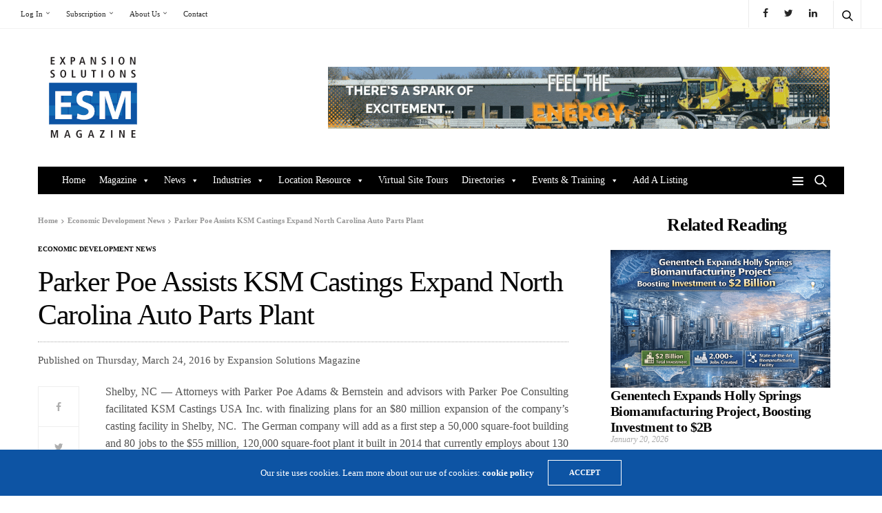

--- FILE ---
content_type: text/html; charset=UTF-8
request_url: https://www.expansionsolutionsmagazine.com/parker-poe-assists-ksm-castings-expand-north-carolina-auto-parts-plant/
body_size: 36330
content:
<!doctype html>
<html dir="ltr" lang="en-US" prefix="og: https://ogp.me/ns#">
<head>





	<meta charset="UTF-8">
	<meta name="viewport" content="width=device-width, initial-scale=1, maximum-scale=1, user-scalable=1">
	<link rel="profile" href="http://gmpg.org/xfn/11">
	
	
	<script data-ad-client="ca-pub-3072068798915144" async src="https://pagead2.googlesyndication.com/pagead/js/adsbygoogle.js"></script>
	
	<script src="https://www.expansionsolutionsmagazine.com/wp-includes/js/hoverintent-js.min.js?ver=2.2.1"></script>
	<script src="https://www.expansionsolutionsmagazine.com/wp-includes/js/admin-bar.min.js?ver=5.4.2"></script>
	
	
		
	<meta name="description" content="Shelby, NC -- Attorneys with Parker Poe Adams &amp; Bernstein and advisors with Parker Poe Consulting facilitated KSM Castings USA Inc. with finalizing plans for an $80 million expansion of the company’s casting facility in Shelby, NC. The German company will add as a first step a 50,000 square-foot building and 80 jobs to the" />
	<meta name="robots" content="max-image-preview:large" />
	<meta name="author" content="Expansion Solutions Magazine"/>
	<link rel="canonical" href="https://www.expansionsolutionsmagazine.com/parker-poe-assists-ksm-castings-expand-north-carolina-auto-parts-plant/" />
	
		<meta property="og:locale" content="en_US" />
		<meta property="og:site_name" content="Expansion Solutions - Expansion Solutions Magazine" />
		<meta property="og:type" content="article" />
		<meta property="og:title" content="Parker Poe Assists KSM Castings Expand North Carolina Auto Parts Plant - Expansion Solutions" />
		<meta property="og:description" content="Shelby, NC -- Attorneys with Parker Poe Adams &amp; Bernstein and advisors with Parker Poe Consulting facilitated KSM Castings USA Inc. with finalizing plans for an $80 million expansion of the company’s casting facility in Shelby, NC. The German company will add as a first step a 50,000 square-foot building and 80 jobs to the" />
		<meta property="og:url" content="https://www.expansionsolutionsmagazine.com/parker-poe-assists-ksm-castings-expand-north-carolina-auto-parts-plant/" />
		<meta property="article:published_time" content="2016-03-24T00:00:00+00:00" />
		<meta property="article:modified_time" content="2020-04-15T23:13:05+00:00" />
		<meta name="twitter:card" content="summary_large_image" />
		<meta name="twitter:title" content="Parker Poe Assists KSM Castings Expand North Carolina Auto Parts Plant - Expansion Solutions" />
		<meta name="twitter:description" content="Shelby, NC -- Attorneys with Parker Poe Adams &amp; Bernstein and advisors with Parker Poe Consulting facilitated KSM Castings USA Inc. with finalizing plans for an $80 million expansion of the company’s casting facility in Shelby, NC. The German company will add as a first step a 50,000 square-foot building and 80 jobs to the" />
		<script type="application/ld+json" class="aioseo-schema">
			{"@context":"https:\/\/schema.org","@graph":[{"@type":"BlogPosting","@id":"https:\/\/www.expansionsolutionsmagazine.com\/parker-poe-assists-ksm-castings-expand-north-carolina-auto-parts-plant\/#blogposting","name":"Parker Poe Assists KSM Castings Expand North Carolina Auto Parts Plant - Expansion Solutions","headline":"Parker Poe Assists KSM Castings Expand North Carolina Auto Parts Plant","author":{"@id":"https:\/\/www.expansionsolutionsmagazine.com\/author\/admin\/#author"},"publisher":{"@id":"https:\/\/www.expansionsolutionsmagazine.com\/#organization"},"datePublished":"2016-03-24T00:00:00-05:00","dateModified":"2020-04-15T23:13:05-05:00","inLanguage":"en-US","mainEntityOfPage":{"@id":"https:\/\/www.expansionsolutionsmagazine.com\/parker-poe-assists-ksm-castings-expand-north-carolina-auto-parts-plant\/#webpage"},"isPartOf":{"@id":"https:\/\/www.expansionsolutionsmagazine.com\/parker-poe-assists-ksm-castings-expand-north-carolina-auto-parts-plant\/#webpage"},"articleSection":"Advanced Manufacturing, Automotive, Economic Development News, North Carolina"},{"@type":"BreadcrumbList","@id":"https:\/\/www.expansionsolutionsmagazine.com\/parker-poe-assists-ksm-castings-expand-north-carolina-auto-parts-plant\/#breadcrumblist","itemListElement":[{"@type":"ListItem","@id":"https:\/\/www.expansionsolutionsmagazine.com#listItem","position":1,"name":"Home","item":"https:\/\/www.expansionsolutionsmagazine.com","nextItem":{"@type":"ListItem","@id":"https:\/\/www.expansionsolutionsmagazine.com\/category\/industry-articles\/#listItem","name":"Industry Articles"}},{"@type":"ListItem","@id":"https:\/\/www.expansionsolutionsmagazine.com\/category\/industry-articles\/#listItem","position":2,"name":"Industry Articles","item":"https:\/\/www.expansionsolutionsmagazine.com\/category\/industry-articles\/","nextItem":{"@type":"ListItem","@id":"https:\/\/www.expansionsolutionsmagazine.com\/category\/industry-articles\/advanced-manufacturing\/#listItem","name":"Advanced Manufacturing"},"previousItem":{"@type":"ListItem","@id":"https:\/\/www.expansionsolutionsmagazine.com#listItem","name":"Home"}},{"@type":"ListItem","@id":"https:\/\/www.expansionsolutionsmagazine.com\/category\/industry-articles\/advanced-manufacturing\/#listItem","position":3,"name":"Advanced Manufacturing","item":"https:\/\/www.expansionsolutionsmagazine.com\/category\/industry-articles\/advanced-manufacturing\/","nextItem":{"@type":"ListItem","@id":"https:\/\/www.expansionsolutionsmagazine.com\/parker-poe-assists-ksm-castings-expand-north-carolina-auto-parts-plant\/#listItem","name":"Parker Poe Assists KSM Castings Expand North Carolina Auto Parts Plant"},"previousItem":{"@type":"ListItem","@id":"https:\/\/www.expansionsolutionsmagazine.com\/category\/industry-articles\/#listItem","name":"Industry Articles"}},{"@type":"ListItem","@id":"https:\/\/www.expansionsolutionsmagazine.com\/parker-poe-assists-ksm-castings-expand-north-carolina-auto-parts-plant\/#listItem","position":4,"name":"Parker Poe Assists KSM Castings Expand North Carolina Auto Parts Plant","previousItem":{"@type":"ListItem","@id":"https:\/\/www.expansionsolutionsmagazine.com\/category\/industry-articles\/advanced-manufacturing\/#listItem","name":"Advanced Manufacturing"}}]},{"@type":"Organization","@id":"https:\/\/www.expansionsolutionsmagazine.com\/#organization","name":"Expansion Solutions","description":"Expansion Solutions Magazine","url":"https:\/\/www.expansionsolutionsmagazine.com\/"},{"@type":"Person","@id":"https:\/\/www.expansionsolutionsmagazine.com\/author\/admin\/#author","url":"https:\/\/www.expansionsolutionsmagazine.com\/author\/admin\/","name":"Expansion Solutions Magazine","image":{"@type":"ImageObject","@id":"https:\/\/www.expansionsolutionsmagazine.com\/parker-poe-assists-ksm-castings-expand-north-carolina-auto-parts-plant\/#authorImage","url":"https:\/\/secure.gravatar.com\/avatar\/7792b8656e762d7fecb25e22682eefe0?s=96&d=mm&r=g","width":96,"height":96,"caption":"Expansion Solutions Magazine"}},{"@type":"WebPage","@id":"https:\/\/www.expansionsolutionsmagazine.com\/parker-poe-assists-ksm-castings-expand-north-carolina-auto-parts-plant\/#webpage","url":"https:\/\/www.expansionsolutionsmagazine.com\/parker-poe-assists-ksm-castings-expand-north-carolina-auto-parts-plant\/","name":"Parker Poe Assists KSM Castings Expand North Carolina Auto Parts Plant - Expansion Solutions","description":"Shelby, NC -- Attorneys with Parker Poe Adams & Bernstein and advisors with Parker Poe Consulting facilitated KSM Castings USA Inc. with finalizing plans for an $80 million expansion of the company\u2019s casting facility in Shelby, NC. The German company will add as a first step a 50,000 square-foot building and 80 jobs to the","inLanguage":"en-US","isPartOf":{"@id":"https:\/\/www.expansionsolutionsmagazine.com\/#website"},"breadcrumb":{"@id":"https:\/\/www.expansionsolutionsmagazine.com\/parker-poe-assists-ksm-castings-expand-north-carolina-auto-parts-plant\/#breadcrumblist"},"author":{"@id":"https:\/\/www.expansionsolutionsmagazine.com\/author\/admin\/#author"},"creator":{"@id":"https:\/\/www.expansionsolutionsmagazine.com\/author\/admin\/#author"},"datePublished":"2016-03-24T00:00:00-05:00","dateModified":"2020-04-15T23:13:05-05:00"},{"@type":"WebSite","@id":"https:\/\/www.expansionsolutionsmagazine.com\/#website","url":"https:\/\/www.expansionsolutionsmagazine.com\/","name":"Expansion Solutions","description":"Expansion Solutions Magazine","inLanguage":"en-US","publisher":{"@id":"https:\/\/www.expansionsolutionsmagazine.com\/#organization"}}]}
		</script>
		


	
	<title>Parker Poe Assists KSM Castings Expand North Carolina Auto Parts Plant - Expansion Solutions</title>
	<link rel="canonical" href="https://www.expansionsolutionsmagazine.com/parker-poe-assists-ksm-castings-expand-north-carolina-auto-parts-plant/" />
	<meta property="og:locale" content="en_US" />
	<meta property="og:type" content="article" />
	<meta property="og:title" content="Parker Poe Assists KSM Castings Expand North Carolina Auto Parts Plant - Expansion Solutions" />
	<meta property="og:description" content="Shelby, NC &#8212; Attorneys with Parker Poe Adams &amp; Bernstein and advisors with Parker Poe Consulting facilitated KSM Castings USA Inc. with finalizing plans for an $80 million expansion of the company’s casting facility in Shelby, NC.  The German company will add as a first step a 50,000 square-foot building and 80 jobs to the&hellip;" />
	<meta property="og:url" content="https://www.expansionsolutionsmagazine.com/parker-poe-assists-ksm-castings-expand-north-carolina-auto-parts-plant/" />
	<meta property="og:site_name" content="Expansion Solutions" />
	<meta property="article:published_time" content="2016-03-24T00:00:00+00:00" />
	<meta property="article:modified_time" content="2020-04-15T23:13:05+00:00" />
	<meta name="author" content="Expansion Solutions Magazine" />
	<meta name="twitter:card" content="summary_large_image" />
	<meta name="twitter:label1" content="Written by" />
	<meta name="twitter:data1" content="Expansion Solutions Magazine" />
	<meta name="twitter:label2" content="Est. reading time" />
	<meta name="twitter:data2" content="2 minutes" />
	<script type="application/ld+json" class="yoast-schema-graph">{"@context":"https://schema.org","@graph":[{"@type":"WebSite","@id":"https://www.expansionsolutionsmagazine.com/#website","url":"https://www.expansionsolutionsmagazine.com/","name":"Expansion Solutions","description":"Expansion Solutions Magazine","potentialAction":[{"@type":"SearchAction","target":{"@type":"EntryPoint","urlTemplate":"https://www.expansionsolutionsmagazine.com/?s={search_term_string}"},"query-input":"required name=search_term_string"}],"inLanguage":"en-US"},{"@type":"WebPage","@id":"https://www.expansionsolutionsmagazine.com/parker-poe-assists-ksm-castings-expand-north-carolina-auto-parts-plant/","url":"https://www.expansionsolutionsmagazine.com/parker-poe-assists-ksm-castings-expand-north-carolina-auto-parts-plant/","name":"Parker Poe Assists KSM Castings Expand North Carolina Auto Parts Plant - Expansion Solutions","isPartOf":{"@id":"https://www.expansionsolutionsmagazine.com/#website"},"datePublished":"2016-03-24T00:00:00+00:00","dateModified":"2020-04-15T23:13:05+00:00","author":{"@id":"https://www.expansionsolutionsmagazine.com/#/schema/person/6e7da744fde79782e2191411ce3bc70d"},"breadcrumb":{"@id":"https://www.expansionsolutionsmagazine.com/parker-poe-assists-ksm-castings-expand-north-carolina-auto-parts-plant/#breadcrumb"},"inLanguage":"en-US","potentialAction":[{"@type":"ReadAction","target":["https://www.expansionsolutionsmagazine.com/parker-poe-assists-ksm-castings-expand-north-carolina-auto-parts-plant/"]}]},{"@type":"BreadcrumbList","@id":"https://www.expansionsolutionsmagazine.com/parker-poe-assists-ksm-castings-expand-north-carolina-auto-parts-plant/#breadcrumb","itemListElement":[{"@type":"ListItem","position":1,"name":"Home","item":"https://www.expansionsolutionsmagazine.com/"},{"@type":"ListItem","position":2,"name":"Parker Poe Assists KSM Castings Expand North Carolina Auto Parts Plant"}]},{"@type":"Person","@id":"https://www.expansionsolutionsmagazine.com/#/schema/person/6e7da744fde79782e2191411ce3bc70d","name":"Expansion Solutions Magazine","image":{"@type":"ImageObject","inLanguage":"en-US","@id":"https://www.expansionsolutionsmagazine.com/#/schema/person/image/","url":"https://secure.gravatar.com/avatar/7792b8656e762d7fecb25e22682eefe0?s=96&d=mm&r=g","contentUrl":"https://secure.gravatar.com/avatar/7792b8656e762d7fecb25e22682eefe0?s=96&d=mm&r=g","caption":"Expansion Solutions Magazine"},"sameAs":["http://www.ExpansionSolutionsMagazine.com"],"url":"https://www.expansionsolutionsmagazine.com/author/admin/"}]}</script>
	


<link rel='dns-prefetch' href='//cdn.plyr.io' />
<link href='https://fonts.gstatic.com' crossorigin rel='preconnect' />
<link rel="alternate" type="text/calendar" title="Expansion Solutions &raquo; iCal Feed" href="https://www.expansionsolutionsmagazine.com/events/?ical=1" />
			<meta property="og:title" content="Parker Poe Assists KSM Castings Expand North Carolina Auto Parts Plant" />
			<meta property="og:type" content="article" />
			<meta property="og:description" content="Shelby, NC &#8212; Attorneys with Parker Poe Adams &amp; Bernstein and advisors with Parker Poe Consulting facilitated KSM Castings USA Inc. with finalizing plans for an $80 million expansion of the company’s casting facility in Shelby, NC.  The German company will add as a first step a 50,000 square-foot building and 80 jobs to the&hellip;" />
			<meta property="og:image" content="" />
			<meta property="og:url" content="https://www.expansionsolutionsmagazine.com/parker-poe-assists-ksm-castings-expand-north-carolina-auto-parts-plant/" />
					
							<script src="//www.googletagmanager.com/gtag/js?id=G-R7DFZNM33G"  data-cfasync="false" data-wpfc-render="false" type="text/javascript" async></script>
			<script data-cfasync="false" data-wpfc-render="false" type="text/javascript">
				var mi_version = '8.23.1';
				var mi_track_user = true;
				var mi_no_track_reason = '';
				
								var disableStrs = [
										'ga-disable-G-R7DFZNM33G',
									];

				/* Function to detect opted out users */
				function __gtagTrackerIsOptedOut() {
					for (var index = 0; index < disableStrs.length; index++) {
						if (document.cookie.indexOf(disableStrs[index] + '=true') > -1) {
							return true;
						}
					}

					return false;
				}

				/* Disable tracking if the opt-out cookie exists. */
				if (__gtagTrackerIsOptedOut()) {
					for (var index = 0; index < disableStrs.length; index++) {
						window[disableStrs[index]] = true;
					}
				}

				/* Opt-out function */
				function __gtagTrackerOptout() {
					for (var index = 0; index < disableStrs.length; index++) {
						document.cookie = disableStrs[index] + '=true; expires=Thu, 31 Dec 2099 23:59:59 UTC; path=/';
						window[disableStrs[index]] = true;
					}
				}

				if ('undefined' === typeof gaOptout) {
					function gaOptout() {
						__gtagTrackerOptout();
					}
				}
								window.dataLayer = window.dataLayer || [];

				window.MonsterInsightsDualTracker = {
					helpers: {},
					trackers: {},
				};
				if (mi_track_user) {
					function __gtagDataLayer() {
						dataLayer.push(arguments);
					}

					function __gtagTracker(type, name, parameters) {
						if (!parameters) {
							parameters = {};
						}

						if (parameters.send_to) {
							__gtagDataLayer.apply(null, arguments);
							return;
						}

						if (type === 'event') {
														parameters.send_to = monsterinsights_frontend.v4_id;
							var hookName = name;
							if (typeof parameters['event_category'] !== 'undefined') {
								hookName = parameters['event_category'] + ':' + name;
							}

							if (typeof MonsterInsightsDualTracker.trackers[hookName] !== 'undefined') {
								MonsterInsightsDualTracker.trackers[hookName](parameters);
							} else {
								__gtagDataLayer('event', name, parameters);
							}
							
						} else {
							__gtagDataLayer.apply(null, arguments);
						}
					}

					__gtagTracker('js', new Date());
					__gtagTracker('set', {
						'developer_id.dZGIzZG': true,
											});
										__gtagTracker('config', 'G-R7DFZNM33G', {"forceSSL":"true","link_attribution":"true"} );
															window.gtag = __gtagTracker;										(function () {
						/* https://developers.google.com/analytics/devguides/collection/analyticsjs/ */
						/* ga and __gaTracker compatibility shim. */
						var noopfn = function () {
							return null;
						};
						var newtracker = function () {
							return new Tracker();
						};
						var Tracker = function () {
							return null;
						};
						var p = Tracker.prototype;
						p.get = noopfn;
						p.set = noopfn;
						p.send = function () {
							var args = Array.prototype.slice.call(arguments);
							args.unshift('send');
							__gaTracker.apply(null, args);
						};
						var __gaTracker = function () {
							var len = arguments.length;
							if (len === 0) {
								return;
							}
							var f = arguments[len - 1];
							if (typeof f !== 'object' || f === null || typeof f.hitCallback !== 'function') {
								if ('send' === arguments[0]) {
									var hitConverted, hitObject = false, action;
									if ('event' === arguments[1]) {
										if ('undefined' !== typeof arguments[3]) {
											hitObject = {
												'eventAction': arguments[3],
												'eventCategory': arguments[2],
												'eventLabel': arguments[4],
												'value': arguments[5] ? arguments[5] : 1,
											}
										}
									}
									if ('pageview' === arguments[1]) {
										if ('undefined' !== typeof arguments[2]) {
											hitObject = {
												'eventAction': 'page_view',
												'page_path': arguments[2],
											}
										}
									}
									if (typeof arguments[2] === 'object') {
										hitObject = arguments[2];
									}
									if (typeof arguments[5] === 'object') {
										Object.assign(hitObject, arguments[5]);
									}
									if ('undefined' !== typeof arguments[1].hitType) {
										hitObject = arguments[1];
										if ('pageview' === hitObject.hitType) {
											hitObject.eventAction = 'page_view';
										}
									}
									if (hitObject) {
										action = 'timing' === arguments[1].hitType ? 'timing_complete' : hitObject.eventAction;
										hitConverted = mapArgs(hitObject);
										__gtagTracker('event', action, hitConverted);
									}
								}
								return;
							}

							function mapArgs(args) {
								var arg, hit = {};
								var gaMap = {
									'eventCategory': 'event_category',
									'eventAction': 'event_action',
									'eventLabel': 'event_label',
									'eventValue': 'event_value',
									'nonInteraction': 'non_interaction',
									'timingCategory': 'event_category',
									'timingVar': 'name',
									'timingValue': 'value',
									'timingLabel': 'event_label',
									'page': 'page_path',
									'location': 'page_location',
									'title': 'page_title',
									'referrer' : 'page_referrer',
								};
								for (arg in args) {
																		if (!(!args.hasOwnProperty(arg) || !gaMap.hasOwnProperty(arg))) {
										hit[gaMap[arg]] = args[arg];
									} else {
										hit[arg] = args[arg];
									}
								}
								return hit;
							}

							try {
								f.hitCallback();
							} catch (ex) {
							}
						};
						__gaTracker.create = newtracker;
						__gaTracker.getByName = newtracker;
						__gaTracker.getAll = function () {
							return [];
						};
						__gaTracker.remove = noopfn;
						__gaTracker.loaded = true;
						window['__gaTracker'] = __gaTracker;
					})();
									} else {
										console.log("");
					(function () {
						function __gtagTracker() {
							return null;
						}

						window['__gtagTracker'] = __gtagTracker;
						window['gtag'] = __gtagTracker;
					})();
									}
			</script>
				
		<link rel='stylesheet' id='litespeed-cache-dummy-css'  href='https://www.expansionsolutionsmagazine.com/wp-content/plugins/litespeed-cache/assets/css/litespeed-dummy.css?ver=5.8' media='all' />
<link rel='stylesheet' id='infodash_frontend-css'  href='https://www.expansionsolutionsmagazine.com/wp-content/plugins/infomedia-dashboard/assets/css/frontend.css?ver=2.0.7' media='' />
<link rel='stylesheet' id='buy_sell_ads_pro_main_stylesheet-css'  href='https://www.expansionsolutionsmagazine.com/wp-content/plugins/ap-plugin-scripteo/frontend/css/asset/style.css?v=4.43.1&#038;ver=5.8' media='all' />
<link rel='stylesheet' id='buy_sell_ads_pro_user_panel-css'  href='https://www.expansionsolutionsmagazine.com/wp-content/plugins/ap-plugin-scripteo/frontend/css/asset/user-panel.css?ver=5.8' media='all' />
<link rel='stylesheet' id='buy_sell_ads_pro_template_stylesheet-css'  href='https://www.expansionsolutionsmagazine.com/wp-content/plugins/ap-plugin-scripteo/frontend/css/all.css?ver=5.8' media='all' />
<link rel='stylesheet' id='buy_sell_ads_pro_animate_stylesheet-css'  href='https://www.expansionsolutionsmagazine.com/wp-content/plugins/ap-plugin-scripteo/frontend/css/asset/animate.css?ver=5.8' media='all' />
<link rel='stylesheet' id='buy_sell_ads_pro_chart_stylesheet-css'  href='https://www.expansionsolutionsmagazine.com/wp-content/plugins/ap-plugin-scripteo/frontend/css/asset/chart.css?ver=5.8' media='all' />
<link rel='stylesheet' id='buy_sell_ads_pro_carousel_stylesheet-css'  href='https://www.expansionsolutionsmagazine.com/wp-content/plugins/ap-plugin-scripteo/frontend/css/asset/bsa.carousel.css?ver=5.8' media='all' />
<link rel='stylesheet' id='buy_sell_ads_pro_materialize_stylesheet-css'  href='https://www.expansionsolutionsmagazine.com/wp-content/plugins/ap-plugin-scripteo/frontend/css/asset/material-design.css?ver=5.8' media='all' />
<link rel='stylesheet' id='esg-plugin-settings-css'  href='https://www.expansionsolutionsmagazine.com/wp-content/plugins/essential-grid/public/assets/css/settings.css?ver=3.0.14' media='all' />
<link rel='stylesheet' id='tp-fontello-css'  href='https://www.expansionsolutionsmagazine.com/wp-content/plugins/essential-grid/public/assets/font/fontello/css/fontello.css?ver=3.0.14' media='all' />
<link rel='stylesheet' id='megamenu-css'  href='https://www.expansionsolutionsmagazine.com/wp-content/uploads/maxmegamenu/style.css?ver=6f8657' media='all' />
<link rel='stylesheet' id='dashicons-css'  href='https://www.expansionsolutionsmagazine.com/wp-includes/css/dashicons.css?ver=5.8' media='all' />
<link rel='stylesheet' id='business-profile-css'  href='https://www.expansionsolutionsmagazine.com/wp-content/themes/goodlife-wp-child/custom-webnet/business-profile.css?ver=5.8' media='all' />
<link rel='stylesheet' id='thb-fa-css'  href='https://www.expansionsolutionsmagazine.com/wp-content/themes/goodlife-wp/assets/css/font-awesome.min.css?ver=4.7.0' media='all' />
<link rel='stylesheet' id='thb-app-css'  href='https://www.expansionsolutionsmagazine.com/wp-content/themes/goodlife-wp/assets/css/app.css?ver=4.6.0' media='all' />
<style id='thb-app-inline-css' type='text/css'>
body {font-family:Karla;}h1, h2, h3, h4, h5, h6 {font-family:Poppins;}.subheader {background-color: !important;}.subheader.dark ul > li .sub-menu,.subheader.light ul > li .sub-menu {background:;}.subheader ul {}@media only screen and (min-width:48.063em) {.header {}}.header {background-color: !important;}@media only screen and (min-width:64.063em) {.header .logo .logoimg {max-height:200px;}}@media only screen and (max-width:64.063em) {.header .logo .logoimg {max-height:150px;}}@media only screen and (min-width:64.063em) {.subheader.fixed .logo .logolink .logoimg {max-height:50px;}}.menu-holder.style1.dark {background-color:#000000 !important;}#mobile-menu {background-color: !important;}input[type="submit"],submit,.button,.btn {}.post .post-bottom-meta {}.post .post-category {}.widget > strong {}h1,.h1 {font-style:normal;font-weight:normal;text-transform:none !important;}h2 {}h3 {}h4 {}h5 {}h6 {}.post .post-title h1 {font-size:42px;}.menu-holder ul.sf-menu > li > a {}.menu-holder ul.sf-menu > li > a {}.menu-holder ul li .sub-menu li a,.menu-holder ul li.menu-item-mega-parent .thb_mega_menu_holder .thb_mega_menu li > a {}.menu-holder ul li .sub-menu li a,.menu-holder ul li.menu-item-mega-parent .thb_mega_menu_holder .thb_mega_menu li > a {}.mobile-menu li a {}.mobile-menu li a {}.mobile-menu .sub-menu li a {}.mobile-menu .sub-menu li a {}.widget:not(.widget_singlead) {background-color: !important;}[role="main"] .widget.widget_categoryslider .slick-nav {background-color: !important;}#footer {background-color:#000000 !important;}#footer .widget.widget_categoryslider .slick-nav {background-color:#000000 !important;}.thb-login-form.dark,.thb-login-form {background-color: !important;}#subfooter {background-color:#000000 !important;}@media only screen and (min-width:48.063em) {#subfooter .logolink .logoimg {max-height:200px;}}
</style>
<link rel='stylesheet' id='style-css'  href='https://www.expansionsolutionsmagazine.com/wp-content/themes/goodlife-wp-child/style.css?ver=4.6.0' media='all' />
<link rel='stylesheet' id='infodash_admin-css'  href='https://www.expansionsolutionsmagazine.com/wp-content/plugins/infomedia-dashboard/assets/css/admin.css?ver=2.0.7' media='' />
<script src='https://www.expansionsolutionsmagazine.com/wp-content/plugins/google-analytics-for-wordpress/assets/js/frontend-gtag.js?ver=1770053305' id='monsterinsights-frontend-script-js'></script>
<script   data-cfasync="false" data-wpfc-render="false" type="text/javascript" id='monsterinsights-frontend-script-js-extra'>/* <![CDATA[ */
var monsterinsights_frontend = {"js_events_tracking":"true","download_extensions":"doc,pdf,ppt,zip,xls,docx,pptx,xlsx","inbound_paths":"[{\"path\":\"\\\/go\\\/\",\"label\":\"affiliate\"},{\"path\":\"\\\/recommend\\\/\",\"label\":\"affiliate\"}]","home_url":"https:\/\/www.expansionsolutionsmagazine.com","hash_tracking":"false","v4_id":"G-R7DFZNM33G"};/* ]]> */
</script>
<script src='https://www.expansionsolutionsmagazine.com/wp-content/plugins/infomedia-dashboard/assets/js/frontend.js?ver=2.0.7' id='infodash_frontend-js'></script>
<script src='https://www.expansionsolutionsmagazine.com/wp-includes/js/jquery/jquery.js?ver=3.6.0' id='jquery-core-js'></script>
<script src='https://www.expansionsolutionsmagazine.com/wp-includes/js/jquery/jquery-migrate.js?ver=3.3.2' id='jquery-migrate-js'></script>
<script type='text/javascript' id='thickbox-js-extra'>
/* <![CDATA[ */
var thickboxL10n = {"next":"Next >","prev":"< Prev","image":"Image","of":"of","close":"Close","noiframes":"This feature requires inline frames. You have iframes disabled or your browser does not support them.","loadingAnimation":"https:\/\/www.expansionsolutionsmagazine.com\/wp-includes\/js\/thickbox\/loadingAnimation.gif"};
/* ]]> */
</script>
<script src='https://www.expansionsolutionsmagazine.com/wp-includes/js/thickbox/thickbox.js?ver=3.1-20121105' id='thickbox-js'></script>
<script src='https://www.expansionsolutionsmagazine.com/wp-content/plugins/the-events-calendar/common/src/resources/js/underscore-before.js'></script>
<script src='https://www.expansionsolutionsmagazine.com/wp-includes/js/underscore.min.js?ver=1.8.3' id='underscore-js'></script>
<script src='https://www.expansionsolutionsmagazine.com/wp-content/plugins/the-events-calendar/common/src/resources/js/underscore-after.js'></script>
<script src='https://www.expansionsolutionsmagazine.com/wp-includes/js/shortcode.js?ver=5.8' id='shortcode-js'></script>
<script src='https://www.expansionsolutionsmagazine.com/wp-admin/js/media-upload.js?ver=5.8' id='media-upload-js'></script>
<script src='https://www.expansionsolutionsmagazine.com/wp-content/plugins/ap-plugin-scripteo/frontend/js/script.js?ver=5.8' id='buy_sell_ads_pro_js_script-js'></script>
<script src='https://www.expansionsolutionsmagazine.com/wp-content/plugins/ap-plugin-scripteo/frontend/js/jquery.viewportchecker.js?ver=5.8' id='buy_sell_ads_pro_viewport_checker_js_script-js'></script>
<script src='https://www.expansionsolutionsmagazine.com/wp-content/plugins/ap-plugin-scripteo/frontend/js/chart.js?ver=5.8' id='buy_sell_ads_pro_chart_js_script-js'></script>
<script src='https://www.expansionsolutionsmagazine.com/wp-content/plugins/ap-plugin-scripteo/frontend/js/jquery.simplyscroll.js?ver=5.8' id='buy_sell_ads_pro_simply_scroll_js_script-js'></script>
<script src='https://www.expansionsolutionsmagazine.com/wp-content/plugins/infomedia-dashboard/assets/js/admin.js?ver=2.0.7' id='infodash_admin-js'></script>
<link rel="alternate" type="application/json+oembed" href="https://www.expansionsolutionsmagazine.com/wp-json/oembed/1.0/embed?url=https%3A%2F%2Fwww.expansionsolutionsmagazine.com%2Fparker-poe-assists-ksm-castings-expand-north-carolina-auto-parts-plant%2F" />
<link rel="alternate" type="text/xml+oembed" href="https://www.expansionsolutionsmagazine.com/wp-json/oembed/1.0/embed?url=https%3A%2F%2Fwww.expansionsolutionsmagazine.com%2Fparker-poe-assists-ksm-castings-expand-north-carolina-auto-parts-plant%2F&#038;format=xml" />
<style>
	/* Custom BSA_PRO Styles */

	/* fonts */

	/* form */
	.bsaProOrderingForm {   }
	.bsaProInput input,
	.bsaProInput input[type='file'],
	.bsaProSelectSpace select,
	.bsaProInputsRight .bsaInputInner,
	.bsaProInputsRight .bsaInputInner label {   }
	.bsaProPrice  {  }
	.bsaProDiscount  {   }
	.bsaProOrderingForm .bsaProSubmit,
	.bsaProOrderingForm .bsaProSubmit:hover,
	.bsaProOrderingForm .bsaProSubmit:active {   }

	/* alerts */
	.bsaProAlert,
	.bsaProAlert > a,
	.bsaProAlert > a:hover,
	.bsaProAlert > a:focus {  }
	.bsaProAlertSuccess {  }
	.bsaProAlertFailed {  }

	/* stats */
	.bsaStatsWrapper .ct-chart .ct-series.ct-series-b .ct-bar,
	.bsaStatsWrapper .ct-chart .ct-series.ct-series-b .ct-line,
	.bsaStatsWrapper .ct-chart .ct-series.ct-series-b .ct-point,
	.bsaStatsWrapper .ct-chart .ct-series.ct-series-b .ct-slice.ct-donut { stroke: #673AB7 !important; }

	.bsaStatsWrapper  .ct-chart .ct-series.ct-series-a .ct-bar,
	.bsaStatsWrapper .ct-chart .ct-series.ct-series-a .ct-line,
	.bsaStatsWrapper .ct-chart .ct-series.ct-series-a .ct-point,
	.bsaStatsWrapper .ct-chart .ct-series.ct-series-a .ct-slice.ct-donut { stroke: #FBCD39 !important; }

	/* Custom CSS */
	.bsaProContainer-10 { margin: 0 auto; max-width: 150px; min-height:120px; }
.bsaProContainer-11 { margin: 0 auto; max-width: 150px; min-height:120px; }
.bsaProContainer-12 { margin: 0 auto; max-width: 150px; min-height:120px; }
.bsaProContainer-13 { margin: 0 auto; max-width: 150px; min-height:120px; }
.bsaProContainer-14 { margin: 0 auto; max-width: 150px; min-height:120px; }
.bsaProContainer-15 { margin: 0 auto; max-width: 150px; min-height:120px; }
.bsaProContainer-16 { margin: 0 auto; max-width: 150px; min-height:120px; }
.bsaProContainer-17 { margin: 0 auto; max-width: 150px; min-height:120px; }
.bsaProContainer-280 { margin: 0 auto; max-width: 150px; min-height:120px; }
.bsaProContainer-281 { margin: 0 auto; max-width: 150px; min-height:120px; }
</style>
<script async src="https://www.googletagmanager.com/gtag/js?id=G-ZL2Q89SW4P"></script>
<script>
  window.dataLayer = window.dataLayer || [];
  function gtag(){dataLayer.push(arguments);}
  gtag('js', new Date());

  gtag('config', 'G-ZL2Q89SW4P');
</script>
<script type="text/javascript">
	jQuery(document).ready(function(){
		jQuery('img[usemap]').rwdImageMaps();
	});
</script>
<style type="text/css">
	img[usemap] { max-width: 100%; height: auto; }
</style>

	
	<style>
		body {
			line-height: 1.1;
		}

		.single_category_title.boxed-link {
			background:#146cb6!important;
			color:white;
			text-shadow:1px 1px black;
		}

		.hp-catlist {
			padding:1px 0px;
			color: grey;
			font-size:16px;
		}

		.hp-catlist a {
			color: grey;	
		}


		.thb-a {
			display:block;	
		}

		.thb-cookie-bar {
			background-color:#0D54A4;
		}

		.menu-holder.menu-dark ul li .sub-menu {
			background: #146cb6;
		}

		a:hover {
			color:black;	
		}

		.subheader.fixed .logo .page-title {
			color:blue;	
		}

		.post .post-content p a {
			border-bottom: none;
			-moz-box-shadow: none;
			-webkit-box-shadow: none;
			box-shadow: none;
		}

		.thb-header-style1 #navholder .menu-holder.dark {
			background: #146cb6;
		}

		.menu-holder.menu-dark ul li .sub-menu {
			background: #115e9f;
		}

		#footer.dark {
			background: #146cb6;
				color:black;
		}

		#footer.dark .widget {
			color: white;
		}

		span.gc-cs-link {
			color: lightgrey;
			cursor: pointer;
			text-decoration: none;
		}

		.category_title h4 {
			font-size: 27px;
			line-height: 1;
			margin: 0;
			  color: #146cb6;
		}

		.mr_column {
		  float: left;
		  width: 25%;
			padding-left:5px;
			padding-right:5px;
		}

		/* Clear floats after the columns */
		.mr_row:after {
		  content: "";
		  display: table;
		  clear: both;
		}


		.some-page-wrapper {
		  margin: 0px;
		  background-color: white;
		}

		.row-curprev {
		  display: flex;
			display: -webkit-flex;
		  flex-direction: row;
			-webkit-flex-direction: row;
		  flex-wrap: wrap;
			-webkit-flex-wrap: wrap;
		  width: 100%;
		}

		.column-curprev {
		  display: flex;
		  flex-direction: column;
		  flex-basis: 100%;
		  flex: 1;
		  padding:1px;
		  margin-left:0px;
			margin-right:0px;
		  text-align:center;
		  background-color: white;
		}

		.column-smleft {
		  display: inline-flex;
		  padding:5px;
		  margin-left:0px;
			margin-right:0px;
		  background-color: white;
			line-height:28px;
		}

		.column-smright {
		  display: inline-grid;
		  flex-direction: column;
		  flex-basis: 100%;
		  flex: 1;
		  padding:5px;
		  margin-left:0px;
			margin-right:0px;
		  text-align:center;
		  background-color: white;
		}

		.img-curprev {
		  align-self: center;
		  max-width:100%;
		}

		#news-signup{
					  position: fixed;
					  width: 100%;
					  visibility: hidden;
					  z-index: 10002;
					  top: 100px;
					  opacity: 0;
					  -webkit-transform: scale(0.5);
					  transform: scale(0.5);
					  -webkit-transition: -webkit-transform 0.2s, opacity 0.2s, visibility 0s 0.2s;
					  transition: transform 0.2s, opacity 0.2s, visibility 0s 0.2s;
				  }
				  #news-signup .wrapper {
					  /*background: #252b33;*/
					  background:darkslategray;
					  position: relative;
					  margin: 0 auto;
					  text-align: center;
					  -moz-border-radius: 3px;
					  box-shadow: 0px 1px 10px rgba(0,0,0,0.5);
					  width: 92%
				  }
				  #news-signup_bg {
					   visibility: hidden;
					   position: fixed;
					   top: 0;
					   left: 0;
					   width: 100%;
					   height: 100%;
					   background-color: #ffffff;
					   opacity: 0.4;
					   z-index: 10001;
				   }
				  #news-signup_close {
					  position: absolute;
					  left: 100%;
					  margin: 7px 0 0 -30px;
					  width: 20px;
					  height: 20px;
					  color: #fff;
					  opacity:0.3;
					  cursor: pointer;
				  }

				  #news-signup_close::before {
					  content: "×";
					  font: 400 26px/1em 'Roboto Slab', serif;
				  }

				  #news-signup_close:hover {
					  opacity:0.8;
				  }

				  #news-signup .newsletter-content {
					  padding: 100px 3px;
					  margin: 0 auto
				  }
				  #news-signup .newsletter-content h2 {
					   font: 300 24px/1em 'Roboto Slab', serif;
					  color: #fff;
					  text-align: center;
					  margin: 0 auto 15px
				  }
				  #news-signup .newsletter-content p {
					  margin: 0 auto 25px;
					  font: 300 16px/1em 'Roboto Slab', serif;
					  color: #7e8890
				  }
				  #news-signup .newsletter-content form {
					  margin: auto;
					  padding: 0;
					  width: 90%;
				  }

				  #news-signup .newsletter-content form p {
					  margin: 0 auto 10px
				  }

				  #news-signup .newsletter-content form p:not(.button) {
					  float: none;
					  width: 100%;
				  }

				  #news-signup .newsletter-content form p:not(.button) input {
					  width: 50%;
					  margin: 0;
					  padding: 12px 15px !important;
					  border-color: #d0d5d8;
				  }

				  #news-signup .newsletter-content form .button {
					  float: none;
					  width: 100%
				  }

				  #news-signup .newsletter-content form .button input {
					  width: 100%;
					  padding: 20px 25px 18px !important;
					  font-size: 12px
				  }

				  #news-signup .newsletter-content p.footnote {
					  filter: progid: DXImageTransform.Microsoft.Alpha(Opacity=50);
					  opacity: 0.8;
					  font: 100 11px 'Roboto Slab', serif;
					  color: #abb0b7;
					  margin-bottom: 0
				  }

		/* Clean version examples */

		/* 1.25 dpr */
		@media (-webkit-min-device-pixel-ratio: 1.25), (min-resolution: 120dpi) {
		  /* Retina-specific stuff here */
		}

		/* 1.3 dpr */
		@media (-webkit-min-device-pixel-ratio: 1.3), (min-resolution: 124.8dpi) {
		  /* Retina-specific stuff here */
		}

		/* 1.5 dpr */
		@media (-webkit-min-device-pixel-ratio: 1.5), (min-resolution: 144dpi) {
		  /* Retina-specific stuff here */
		}

		/*2.0 dpr */
		@media (-webkit-min-device-pixel-ratio: 2), (min-resolution: 192dpi) {
		  /* Retina-specific stuff here */
		}

		.subheader.fixed .menu-holder .sf-menu > li > a { font-size: 1.5vh }

		#wrapper.open-menu #content-container {-moz-transform: none;
			-webkit-transform: none;
			transform: none;}

		#wrapper.open-menu #content-container .click-capture {
			width: 100%;
			height: 0%;
			filter: progid:DXImageTransform.Microsoft.Alpha(enabled=false);
			opacity: 1;
			left: 0;
		}

		input.webnetform {
		  width: 100%;
			margin-top:5px;
		}

		.esm-footer {
			flex: 0 0 25%;	
		}

		[type="date"] {
		  background:#fff url(https://cdn1.iconfinder.com/data/icons/cc_mono_icon_set/blacks/16x16/calendar_2.png)  99% 50% no-repeat ;
		}
		[type="date"]::-webkit-inner-spin-button {
		  display: none;
		}
		[type="date"]::-webkit-calendar-picker-indicator {
		  opacity: 0;
		}









		/*Acco*/
		.ac-container {
			max-width: 1200px;
		}

		.ac-container label {
			height: 40px !important;
			line-height: 28px !important;
			font-size: 14px !important;
			font-family: 'Open Sans','Arial Narrow',Arial,sans-serif !important;
			padding: 5px 20px;
			position: relative;
			z-index: 20;
			display: block;
			height: 30px;
			cursor: pointer;
			color: #777;
			text-shadow: 1px 1px 1px rgba(255,255,255,0.8);
			line-height: 33px;
			font-size: 19px;
			background: #fff;
			background: -moz-linear-gradient(top,#fff 1%,#eaeaea 100%);
			background: -webkit-gradient(linear,left top,left bottom,color-stop(1%,#fff),color-stop(100%,#eaeaea));
			background: -webkit-linear-gradient(top,#fff 1%,#eaeaea 100%);
			background: -o-linear-gradient(top,#fff 1%,#eaeaea 100%);
			background: -ms-linear-gradient(top,#fff 1%,#eaeaea 100%);
			background: linear-gradient(top,#fff 1%,#eaeaea 100%);
			filter: progid:DXImageTransform.Microsoft.gradient( startColorstr='#fff',endColorstr='#eaeaea',GradientType=0 );
			box-shadow: 0 0 0 1px rgba(155,155,155,0.3),1px 0 0 rgba(255,255,255,0.9) inset,0 2px 2px rgba(0,0,0,0.1);
			font-size: 12px;
			height: 30px;
			line-height: 20px;
		}

		.ac-container {
			width: 100%;
			margin: 10px auto 30px auto;
			text-align: left;
		}

		.ac-container label:hover {
			background: #fff;
		}

		.ac-container input:checked + label,.ac-container input:checked + label:hover {
			background: #f1f2f3;
			color: #666;
			text-shadow: 0 1px 1px rgba(255,255,255,0.6);
			box-shadow: 0 0 0 1px rgba(155,155,155,0.3),0 2px 2px rgba(0,0,0,0.1);
			height: 30px;
			line-height: 21px;
			font-size: 13px;
		}

		.ac-container label:hover:after,.ac-container input:checked + label:hover:after {
			content: '';
			position: absolute;
			width: 24px;
			height: 24px;
			right: 13px;
			top: 7px;
			background: transparent url(../images/arrow_down.png) no-repeat center center;
		}

		.ac-container input:checked + label:hover:after {
			background-image: url(../images/arrow_up.png);
		}

		.ac-container input {
			display: none;
		}

		.ac-container article {
			background: rgba(255,255,255,0.5);
			margin-top: -1px;
			overflow: hidden;
			height: 0;
			position: relative;
			z-index: 10;
			-webkit-transition: height 0.3s ease-in-out,box-shadow 0.6s linear;
			-moz-transition: height 0.3s ease-in-out,box-shadow 0.6s linear;
			-o-transition: height 0.3s ease-in-out,box-shadow 0.6s linear;
			-ms-transition: height 0.3s ease-in-out,box-shadow 0.6s linear;
			transition: height 0.3s ease-in-out,box-shadow 0.6s linear;
		}

		.ac-container article p {
			font-style: normal;
			color: #777;
			line-height: 23px;
			font-size: 10px;
			padding: 20px;
			text-shadow: 1px 1px 1px rgba(255,255,255,0.8);
			font: normal normal 12px 'Open Sans';
		}

		.ac-container input:checked ~ article {
			-webkit-transition: height 0.5s ease-in-out,box-shadow 0.1s linear;
			-moz-transition: height 0.5s ease-in-out,box-shadow 0.1s linear;
			-o-transition: height 0.5s ease-in-out,box-shadow 0.1s linear;
			-ms-transition: height 0.5s ease-in-out,box-shadow 0.1s linear;
			transition: height 0.5s ease-in-out,box-shadow 0.1s linear;
			box-shadow: 0 0 0 1px rgba(155,155,155,0.3);
		}

		.ac-container input:checked ~ article.ac-small {
			height: auto;
		}

		.ac-container input:checked ~ article.ac-medium {
			height: auto;
		}

		.ac-container input:checked ~ article.ac-large {
			height: auto;
		}

		.phonenumbers-color, .targetdirectorylistings-color {
			 color:black;
		}

		#mega-menu-wrap-nav-menu {
			background: #000000!important;
		}

		#mega-menu-wrap-nav-menu #mega-menu-nav-menu > li.mega-menu-megamenu > ul.mega-sub-menu {
			width:1000px!important;
		}

		:target:before {
		content:"";
		display:block;
		height:50px; 
		margin:-50px 0 0; 
		}

		span.gc-cs-link {
			color: white;
			cursor: pointer;
			text-decoration: none;
		}

		.virtualsites {
			padding:25px;
		  font-size: 1.25em;
			border-radius:10px
		}

		.bottombutton-title {
			text-decoration:none!important;
			background: transparent!important;
		}

		.allmagazines {
			width:15.00%; 
			display:inline-flex;
			padding:10px;
			font-size:1em;
			font-weight: normal;
		}

		@media screen and (max-width: 600px) {
		  .allmagazines
			{
			width:45.00%; 
				display:inline-flex;
				padding:10px;
				font-size:.75em;
				font-weight: normal;
		  }
		}

		.digitalbutton {
			padding: 2px 10px;
		  line-height: 29px;
		  background: lightblue;
		  border-radius: 5px;
			width: fit-content;
			width: max-content;
		}
		}

		.wnSponsorsFooterWrapper {
		  display: flex;
		  flex-wrap: wrap;
		}

		.wn-sponsors-footer-column {
			flex: 20%;
			margin: .5em;
		  padding: 0px;
		  text-align: center;
		}

		@media screen and (max-width: 1199px) {
		  .wn-sponsors-footer-column {
			margin: 10px 0px 10px 0px;
			flex: 40%;
		  }
		}

		.targetdirectorylistings-desktop {
			display:block;
		}

		.targetdirectorylistings-mobile {
			display:none;
		}

		@media screen and (max-width: 600px) {
		  .targetdirectorylistings-desktop {
				display:none;
			}
			
			.targetdirectorylistings-mobile {
				display:block;
			}
		}

		.imagehover:hover {
			opacity: 0.6;
		}

		.videocontainer {
		  position: relative;
		  width: 100%;
		}

		.videocontainer img {
		  width: 100%;
		  height: auto;
		}

		/* Style the button and place it in the middle of the container/image */
		.videocontainer .btn {
		  position: absolute;
		  top: 50%;
		  left: 50%;
		  transform: translate(-50%, -50%);
		  -ms-transform: translate(-50%, -50%);
		  color: white;
		  font-size: 16px;
		  padding: 12px 24px;
		  border: none;
		  cursor: pointer;
		  border-radius: 5px;
		  background-image:url('https://img.icons8.com/fluent/96/000000/youtube-play.png');
		  height:96px;
		  width:96px;
		}

		.videocontainer .btn:hover {
		  background-color: transparent;
		}

		/* The sticky class is added to the header with JS when it reaches its scroll position */
		.sticky {
		  position: fixed;
		  top: 50px;
		  width: 100%
		}

		/* Add some top padding to the page content to prevent sudden quick movement (as the header gets a new position at the top of the page (position:fixed and top:0) */
		.sticky + .content {
		  padding-top: 252px;
		}

		.fadcolumn {
			float:left;
			width:25%;
			margin:10px 0px;
			min-height:120px;
		}

		.fadrow:after {
			content:"";
			display:table;
			clear:both;
		}

		@media screen and (max-width: 600px) {
			.fadcolumn {
				width:50%;
			}
		}

		.chart {
		  width: 100%; 
		  min-height: 350px;
		}
		
		/* NEEDED FOR 6-COLUMN HOMEPAGE FEATURED */
		.sixcolhp-cardcolumn {
		  float: left!important;
		  width: 33.3%!important;
		  padding: 0px 2px!important;
		  margin-bottom: 4px;
		}

		/* Remove extra left and right margins, due to padding */
		.sixcolhp-cardrow {margin: 0 -5px;}

		/* Clear floats after the columns */
		.sixcolhp-cardrow:after {
		  content: "";
		  display: table;
		  clear: both;
		}

		/* Responsive columns */
		@media screen and (max-width: 1000px) {
		  .sixcolhp-cardcolumn {
			width: 50%!important;;
			display: block;
			margin-bottom: 4px;
		  }
		}

		@media screen and (max-width: 600px) {
		  .sixcolhp-cardcolumn {
			width: 100%!important;
			display: block;
			margin-bottom: 4px;
		  }
		}


		/* Style the counter cards */
		.sixcolhp-card {
		  padding: 0px;
		  transition: 0.3s;
		  border-radius: 0px;
		  position: relative;
		}

		img {
		  border-radius: 0px 0px 0px 0px;
		}

		.sixcolhp-cardmarket {
		  position: absolute;
			left: 8px;
			bottom: 12px;
			color: white;
			background: #146cb6!important;
			padding: 5px 10px; 
			font-size:.75em;
		}

		.sixcolhp-cardtitle {
		  position: absolute;
			left: 0px;
			top: 5px;
			color: white;
			//background: #146cb6!important;
			padding: 5px 10px;
		  font-size:1.25em;
		  text-shadow:2px 2px 2px black;  
		}

		@media screen and (max-width: 1000px) {
		  .sixcolhp-cardtitle {
			left: 0px;
			top: 5px;
			font-size:1.25em;
		  }
		}

		@media screen and (max-width: 600px) {
		  .sixcolhp-cardtitle {
			 left: 0px;
			top: 5px;
			font-size:1.25em;
		  }
		}

		.sixcolhp-cardimage {
		  width:100%;
		  object-fit:cover;
			min-height:160px;
		  max-height:160px;
		}
	</style>
			<script src="https://www.google.com/recaptcha/api.js?render=6LdmZgAaAAAAAGKpDRqEc-a66hU6ZppqMkpjuxTe"></script>
	
		<script>
			grecaptcha.ready(function() {
			// do request for recaptcha token
			// response is promise with passed token
				grecaptcha.execute('6LdmZgAaAAAAAGKpDRqEc-a66hU6ZppqMkpjuxTe', {action:'validate_captcha'})
						  .then(function(token) {
					// add token value to form
					document.getElementById('g-recaptcha-response').value = token;
				});
			});
		</script>

		<script>
		function loadDoc(vid,title,trackingid) {
		  var xhttp = new XMLHttpRequest();
		  xhttp.onreadystatechange = function() {
			if (this.readyState == 4 && this.status == 200) {
			  document.getElementById("demo").innerHTML =
			  this.responseText;
			}
		  };
		  
		  var filetoopen = "https://www.expansionsolutionsmagazine.com/video.php?vid=" + vid + "&title=" + title + "&trackingid=" + trackingid;
		  
		  xhttp.open("GET", filetoopen, true);
		  xhttp.send();
		}
		</script>	

		<style>

/* The Modal (background) */
.modal {
  display: none; /* Hidden by default */
  
  position:fixed;
    top:0;
    left:0;
    right:0;
    bottom:0;
    background:rgba(0,0,0,0.85);
    text-align:center;
  
  
  z-index: 10000;
}

.modal:before {
	content:"";
    display:none;
    width:0;
    height:100%;
    vertical-align:middle;
}

/* Modal Content */
.modal-content {
  background-color: #fefefe;
  margin: auto;
  padding: 20px;
  border: 1px solid #888;
  width: 80%;
  display:inline-block;
  vertical-align:middle;
  max-width:800px;
  
  position: absolute;
    left: 50%;
    top: 50%;
    -moz-transform: translate(-50%, -50%);
    -webkit-transform: translate(-50%, -50%);
    -o-transform: translate(-50%, -50%);
    transform: translate(-50%, -50%);
}
</style>

		<style>
			.video-responsive{
				overflow:hidden;
				padding-bottom:56.25%;
				position:relative;
				height:0;
			}
			.video-responsive iframe{
				left:0;
				top:0;
				height:100%;
				width:100%;
				position:absolute;
			}
			
			.playoverlay {
			  width: 100%;
			  height: 100%;
			  background-color: rgba(0, 0, 0, 0.5);
		</style>
	<meta name="tec-api-version" content="v1"><meta name="tec-api-origin" content="https://www.expansionsolutionsmagazine.com"><link rel="alternate" href="https://www.expansionsolutionsmagazine.com/wp-json/tribe/events/v1/" />		<script>
			document.documentElement.className = document.documentElement.className.replace( 'no-js', 'js' );
		</script>
				<style>
			.no-js img.lazyload { display: none; }
			figure.wp-block-image img.lazyloading { min-width: 150px; }
							.lazyload, .lazyloading { opacity: 0; }
				.lazyloaded {
					opacity: 1;
					transition: opacity 400ms;
					transition-delay: 0ms;
				}
					</style>
		<link rel="icon" href="https://www.expansionsolutionsmagazine.com/wp-content/uploads/2019/10/cropped-ESM-Logo-Square-32x32.jpg" sizes="32x32" />
<link rel="icon" href="https://www.expansionsolutionsmagazine.com/wp-content/uploads/2019/10/cropped-ESM-Logo-Square-192x192.jpg" sizes="192x192" />
<link rel="apple-touch-icon" href="https://www.expansionsolutionsmagazine.com/wp-content/uploads/2019/10/cropped-ESM-Logo-Square-180x180.jpg" />
<meta name="msapplication-TileImage" content="https://www.expansionsolutionsmagazine.com/wp-content/uploads/2019/10/cropped-ESM-Logo-Square-270x270.jpg" />
		<style type="text/css" id="wp-custom-css">
			body {
	line-height: 1.1;
}

.single_category_title.boxed-link {
	background:#146cb6!important;
	color:white;
	text-shadow:1px 1px black;
}

.hp-catlist {
	padding:1px 0px;
	color: grey;
	font-size:16px;
}

.hp-catlist a {
	color: grey;	
}


.thb-a {
	display:block;	
}

.thb-cookie-bar {
	background-color:#0D54A4;
}

.menu-holder.menu-dark ul li .sub-menu {
    background: #146cb6;
}

a:hover {
	color:black;	
}

.subheader.fixed .logo .page-title {
	color:blue;	
}

.post .post-content p a {
    border-bottom: none;
    -moz-box-shadow: none;
    -webkit-box-shadow: none;
    box-shadow: none;
}

.thb-header-style1 #navholder .menu-holder.dark {
    background: #146cb6;
}

.menu-holder.menu-dark ul li .sub-menu {
    background: #115e9f;
}

#footer.dark {
    background: #146cb6;
		color:black;
}

#footer.dark .widget {
    color: white;
}

span.gc-cs-link {
    color: lightgrey;
    cursor: pointer;
    text-decoration: none;
}

.category_title h4 {
    font-size: 27px;
    line-height: 1;
    margin: 0;
	  color: #146cb6;
}

.mr_column {
  float: left;
  width: 25%;
	padding-left:5px;
	padding-right:5px;
}

/* Clear floats after the columns */
.mr_row:after {
  content: "";
  display: table;
  clear: both;
}


.some-page-wrapper {
  margin: 0px;
  background-color: white;
}

.row-curprev {
  display: flex;
	display: -webkit-flex;
  flex-direction: row;
	-webkit-flex-direction: row;
  flex-wrap: wrap;
	-webkit-flex-wrap: wrap;
  width: 100%;
}

.column-curprev {
  display: flex;
  flex-direction: column;
  flex-basis: 100%;
  flex: 1;
  padding:1px;
  margin-left:0px;
	margin-right:0px;
  text-align:center;
  background-color: white;
}

.column-smleft {
  display: inline-flex;
  padding:5px;
  margin-left:0px;
	margin-right:0px;
  background-color: white;
	line-height:28px;
}

.column-smright {
  display: inline-grid;
  flex-direction: column;
  flex-basis: 100%;
  flex: 1;
  padding:5px;
  margin-left:0px;
	margin-right:0px;
  text-align:center;
  background-color: white;
}

.img-curprev {
  align-self: center;
  max-width:100%;
}

#news-signup{
              position: fixed;
              width: 100%;
              visibility: hidden;
              z-index: 10002;
              top: 100px;
              opacity: 0;
              -webkit-transform: scale(0.5);
              transform: scale(0.5);
              -webkit-transition: -webkit-transform 0.2s, opacity 0.2s, visibility 0s 0.2s;
              transition: transform 0.2s, opacity 0.2s, visibility 0s 0.2s;
          }
          #news-signup .wrapper {
              /*background: #252b33;*/
              background:darkslategray;
              position: relative;
              margin: 0 auto;
              text-align: center;
              -moz-border-radius: 3px;
              box-shadow: 0px 1px 10px rgba(0,0,0,0.5);
              width: 92%
          }
          #news-signup_bg {
               visibility: hidden;
               position: fixed;
               top: 0;
               left: 0;
               width: 100%;
               height: 100%;
               background-color: #ffffff;
               opacity: 0.4;
               z-index: 10001;
           }
          #news-signup_close {
              position: absolute;
              left: 100%;
              margin: 7px 0 0 -30px;
              width: 20px;
              height: 20px;
              color: #fff;
              opacity:0.3;
              cursor: pointer;
          }

          #news-signup_close::before {
              content: "×";
              font: 400 26px/1em 'Roboto Slab', serif;
          }

          #news-signup_close:hover {
              opacity:0.8;
          }

          #news-signup .newsletter-content {
              padding: 100px 3px;
              margin: 0 auto
          }
          #news-signup .newsletter-content h2 {
               font: 300 24px/1em 'Roboto Slab', serif;
              color: #fff;
              text-align: center;
              margin: 0 auto 15px
          }
          #news-signup .newsletter-content p {
              margin: 0 auto 25px;
              font: 300 16px/1em 'Roboto Slab', serif;
              color: #7e8890
          }
          #news-signup .newsletter-content form {
              margin: auto;
              padding: 0;
              width: 90%;
          }

          #news-signup .newsletter-content form p {
              margin: 0 auto 10px
          }

          #news-signup .newsletter-content form p:not(.button) {
              float: none;
              width: 100%;
          }

          #news-signup .newsletter-content form p:not(.button) input {
              width: 50%;
              margin: 0;
              padding: 12px 15px !important;
              border-color: #d0d5d8;
          }

          #news-signup .newsletter-content form .button {
              float: none;
              width: 100%
          }

          #news-signup .newsletter-content form .button input {
              width: 100%;
              padding: 20px 25px 18px !important;
              font-size: 12px
          }

          #news-signup .newsletter-content p.footnote {
              filter: progid: DXImageTransform.Microsoft.Alpha(Opacity=50);
              opacity: 0.8;
              font: 100 11px 'Roboto Slab', serif;
              color: #abb0b7;
              margin-bottom: 0
          }

/* Clean version examples */

/* 1.25 dpr */
@media (-webkit-min-device-pixel-ratio: 1.25), (min-resolution: 120dpi) {
  /* Retina-specific stuff here */
}

/* 1.3 dpr */
@media (-webkit-min-device-pixel-ratio: 1.3), (min-resolution: 124.8dpi) {
  /* Retina-specific stuff here */
}

/* 1.5 dpr */
@media (-webkit-min-device-pixel-ratio: 1.5), (min-resolution: 144dpi) {
  /* Retina-specific stuff here */
}

/*2.0 dpr */
@media (-webkit-min-device-pixel-ratio: 2), (min-resolution: 192dpi) {
  /* Retina-specific stuff here */
}

.subheader.fixed .menu-holder .sf-menu > li > a { font-size: 1.5vh }

#wrapper.open-menu #content-container {-moz-transform: none;
    -webkit-transform: none;
	transform: none;}

#wrapper.open-menu #content-container .click-capture {
    width: 100%;
    height: 0%;
    filter: progid:DXImageTransform.Microsoft.Alpha(enabled=false);
    opacity: 1;
    left: 0;
}

input.webnetform {
  width: 100%;
	margin-top:5px;
}

.esm-footer {
	flex: 0 0 25%;	
}

[type="date"] {
  background:#fff url(https://cdn1.iconfinder.com/data/icons/cc_mono_icon_set/blacks/16x16/calendar_2.png)  99% 50% no-repeat ;
}
[type="date"]::-webkit-inner-spin-button {
  display: none;
}
[type="date"]::-webkit-calendar-picker-indicator {
  opacity: 0;
}









/*Acco*/
.ac-container {
    max-width: 1200px;
}

.ac-container label {
    height: 40px !important;
    line-height: 28px !important;
    font-size: 14px !important;
    font-family: 'Open Sans','Arial Narrow',Arial,sans-serif !important;
    padding: 5px 20px;
    position: relative;
    z-index: 20;
    display: block;
    height: 30px;
    cursor: pointer;
    color: #777;
    text-shadow: 1px 1px 1px rgba(255,255,255,0.8);
    line-height: 33px;
    font-size: 19px;
    background: #fff;
    background: -moz-linear-gradient(top,#fff 1%,#eaeaea 100%);
    background: -webkit-gradient(linear,left top,left bottom,color-stop(1%,#fff),color-stop(100%,#eaeaea));
    background: -webkit-linear-gradient(top,#fff 1%,#eaeaea 100%);
    background: -o-linear-gradient(top,#fff 1%,#eaeaea 100%);
    background: -ms-linear-gradient(top,#fff 1%,#eaeaea 100%);
    background: linear-gradient(top,#fff 1%,#eaeaea 100%);
    filter: progid:DXImageTransform.Microsoft.gradient( startColorstr='#fff',endColorstr='#eaeaea',GradientType=0 );
    box-shadow: 0 0 0 1px rgba(155,155,155,0.3),1px 0 0 rgba(255,255,255,0.9) inset,0 2px 2px rgba(0,0,0,0.1);
    font-size: 12px;
    height: 30px;
    line-height: 20px;
}

.ac-container {
    width: 100%;
    margin: 10px auto 30px auto;
    text-align: left;
}

.ac-container label:hover {
    background: #fff;
}

.ac-container input:checked + label,.ac-container input:checked + label:hover {
    background: #f1f2f3;
    color: #666;
    text-shadow: 0 1px 1px rgba(255,255,255,0.6);
    box-shadow: 0 0 0 1px rgba(155,155,155,0.3),0 2px 2px rgba(0,0,0,0.1);
    height: 30px;
    line-height: 21px;
    font-size: 13px;
}

.ac-container label:hover:after,.ac-container input:checked + label:hover:after {
    content: '';
    position: absolute;
    width: 24px;
    height: 24px;
    right: 13px;
    top: 7px;
    background: transparent url(../images/arrow_down.png) no-repeat center center;
}

.ac-container input:checked + label:hover:after {
    background-image: url(../images/arrow_up.png);
}

.ac-container input {
    display: none;
}

.ac-container article {
    background: rgba(255,255,255,0.5);
    margin-top: -1px;
    overflow: hidden;
    height: 0;
    position: relative;
    z-index: 10;
    -webkit-transition: height 0.3s ease-in-out,box-shadow 0.6s linear;
    -moz-transition: height 0.3s ease-in-out,box-shadow 0.6s linear;
    -o-transition: height 0.3s ease-in-out,box-shadow 0.6s linear;
    -ms-transition: height 0.3s ease-in-out,box-shadow 0.6s linear;
    transition: height 0.3s ease-in-out,box-shadow 0.6s linear;
}

.ac-container article p {
    font-style: normal;
    color: #777;
    line-height: 23px;
    font-size: 10px;
    padding: 20px;
    text-shadow: 1px 1px 1px rgba(255,255,255,0.8);
    font: normal normal 12px 'Open Sans';
}

.ac-container input:checked ~ article {
    -webkit-transition: height 0.5s ease-in-out,box-shadow 0.1s linear;
    -moz-transition: height 0.5s ease-in-out,box-shadow 0.1s linear;
    -o-transition: height 0.5s ease-in-out,box-shadow 0.1s linear;
    -ms-transition: height 0.5s ease-in-out,box-shadow 0.1s linear;
    transition: height 0.5s ease-in-out,box-shadow 0.1s linear;
    box-shadow: 0 0 0 1px rgba(155,155,155,0.3);
}

.ac-container input:checked ~ article.ac-small {
    height: auto;
}

.ac-container input:checked ~ article.ac-medium {
    height: auto;
}

.ac-container input:checked ~ article.ac-large {
    height: auto;
}

.phonenumbers-color, .targetdirectorylistings-color {
     color:black;
}

#mega-menu-wrap-nav-menu {
    background: #000000!important;
}

#mega-menu-wrap-nav-menu #mega-menu-nav-menu > li.mega-menu-megamenu > ul.mega-sub-menu {
	width:1000px!important;
}

:target:before {
content:"";
display:block;
height:50px; 
margin:-50px 0 0; 
}

span.gc-cs-link {
    color: white;
    cursor: pointer;
    text-decoration: none;
}

.virtualsites {
	padding:25px;
  font-size: 1.25em;
	border-radius:10px
}

.bottombutton-title {
	text-decoration:none!important;
	background: transparent!important;
}

.allmagazines {
	width:15.00%; 
	display:inline-flex;
	padding:10px;
	font-size:1em;
	font-weight: normal;
}

@media screen and (max-width: 600px) {
  .allmagazines
	{
    width:45.00%; 
		display:inline-flex;
		padding:10px;
		font-size:.75em;
		font-weight: normal;
  }
}

.digitalbutton {
	padding: 2px 10px;
  line-height: 29px;
  background: lightblue;
  border-radius: 5px;
 	width: fit-content;
	width: max-content;
}
}

.wnSponsorsFooterWrapper {
  display: flex;
  flex-wrap: wrap;
}

.wn-sponsors-footer-column {
	flex: 20%;
	margin: .5em;
  padding: 0px;
  text-align: center;
}

@media screen and (max-width: 1199px) {
  .wn-sponsors-footer-column {
    margin: 10px 0px 10px 0px;
    flex: 40%;
  }
}

.targetdirectorylistings-desktop {
	display:block;
}

.targetdirectorylistings-mobile {
	display:none;
}

@media screen and (max-width: 600px) {
  .targetdirectorylistings-desktop {
		display:none;
	}
	
	.targetdirectorylistings-mobile {
		display:block;
	}
}

.imagehover:hover {
    opacity: 0.6;
}

.videocontainer {
  position: relative;
  width: 100%;
}

.videocontainer img {
  width: 100%;
  height: auto;
}

/* Style the button and place it in the middle of the container/image */
.videocontainer .btn {
  position: absolute;
  top: 50%;
  left: 50%;
  transform: translate(-50%, -50%);
  -ms-transform: translate(-50%, -50%);
  color: white;
  font-size: 16px;
  padding: 12px 24px;
  border: none;
  cursor: pointer;
  border-radius: 5px;
  background-image:url('https://img.icons8.com/fluent/96/000000/youtube-play.png');
  height:96px;
  width:96px;
}

.videocontainer .btn:hover {
  background-color: transparent;
}

/* The sticky class is added to the header with JS when it reaches its scroll position */
.sticky {
  position: fixed;
  top: 50px;
  width: 100%
}

/* Add some top padding to the page content to prevent sudden quick movement (as the header gets a new position at the top of the page (position:fixed and top:0) */
.sticky + .content {
  padding-top: 252px;
}

.fadcolumn {
	float:left;
	width:20%;
	margin:10px 0px;
	min-height:120px;
}

.fadrow:after {
	content:"";
	display:table;
	clear:both;
}

@media screen and (max-width: 600px) {
	.fadcolumn {
		width:50%;
	}
}

.chart {
  width: 100%; 
  min-height: 350px;
}

.sixcolhp-cardcolumn {
		  float: left!important;
		  width: 33.3%!important;
		  padding: 0px 2px!important;
			margin-bottom:4px;
		}

		/* Remove extra left and right margins, due to padding */
		.sixcolhp-cardrow {margin: 0 -5px;}

		/* Clear floats after the columns */
		.sixcolhp-cardrow:after {
		  content: "";
		  display: table;
		  clear: both;
		}

		/* Responsive columns */
		@media screen and (max-width: 1000px) {
		  .sixcolhp-cardcolumn {
			width: 50%!important;;
			display: block;
			margin-bottom: 4px;
		  }
		}

		@media screen and (max-width: 600px) {
		  .sixcolhp-cardcolumn {
			width: 100%!important;
			display: block;
			margin-bottom: 4px;
		  }
		}


		/* Style the counter cards */
		.sixcolhp-card {
		  padding: 0px;
		  transition: 0.3s;
		  border-radius: 0px;
		  position: relative;
		}

		img {
		  border-radius: 0px 0px 0px 0px;
		}

		.sixcolhp-cardmarket {
		  position: absolute;
			left: 8px;
			//top: 10px;
			//bottom: unset;
			color: white;
			background: #146cb6!important;
			padding: 5px 10px; 
			font-size:.75em;
			text-transform: uppercase;
      font-weight: 600;
      color: rgba(255,255,255,1);
      line-height: 1;
      letter-spacing: 0.05em;
		}

		.sixcolhp-cardtitle {
		  position: absolute;
			left: 0px;
			top: 5px;
			color: white;
			//background: #146cb6!important;
			padding: 5px 10px;
		  font-size:1.25em;
		  text-shadow:2px 2px 2px black;       word-break: break-word;
		}

		@media screen and (max-width: 1000px) {
		  .sixcolhp-cardtitle {
			left: 0px;
			top: 5px;
			font-size:1em;
		  }
		}

		@media screen and (max-width: 600px) {
		  .sixcolhp-cardtitle {
			 left: 0px;
			top: 5px;
			font-size:1.25em;
		  }
		}

		.sixcolhp-cardimage {
		  width:100%;
		  object-fit:cover;
			min-height:160px;
		  max-height:160px;
		}

.footermob {
    display:none;
}
.footerdesk {
    display:block
}

.footermob100 {
	width:100%;
	margin-bottom:15px;
}

.footermob50 {
	float:left;
	width:50%;
	margin:10px 0px;
	min-height:120px;
}
.footermob100:after {
	content:"";
	display:table;
	clear:both;
}
.footermob50:after {
	content:"";
	display:table;
	clear:both;
}

@media screen and (max-width: 600px) {
    .footerdesk{
        display:none;
    }
   .footermob{
       display:block;
   }
}		</style>
		<noscript><style> .wpb_animate_when_almost_visible { opacity: 1; }</style></noscript><style type="text/css">/** Mega Menu CSS: fs **/</style>
	
	<script async src="https://securepubads.g.doubleclick.net/tag/js/gpt.js"></script>
	
	
	<script async src="https://www.googletagmanager.com/gtag/js?id=UA-45852856-1"></script>
	<script>
	  window.dataLayer = window.dataLayer || [];
	  function gtag(){dataLayer.push(arguments);}
	  gtag('js', new Date());

	  gtag('config', 'UA-45852856-1');
	</script>
	
	
	<script async src="https://www.googletagmanager.com/gtag/js?id=UA-45852856-2"></script>
	<script>
	  window.dataLayer = window.dataLayer || [];
	  function gtag(){dataLayer.push(arguments);}
	  gtag('js', new Date());

	  gtag('config', 'UA-45852856-2');
	</script>

	
	<script async src="https://www.googletagmanager.com/gtag/js?id=G-QH89SV9SK2"></script>
	<script>
	  window.dataLayer = window.dataLayer || [];
	  function gtag(){dataLayer.push(arguments);}
	  gtag('js', new Date());

	  gtag('config', 'G-QH89SV9SK2');
	</script>
	
	
	<script async src="https://www.googletagmanager.com/gtag/js?id=G-R7DFZNM33G"></script>
	<script>
	  window.dataLayer = window.dataLayer || [];
	  function gtag(){dataLayer.push(arguments);}
	  gtag('js', new Date());

	  gtag('config', 'G-R7DFZNM33G');
	</script>
	
	<script type="text/javascript">
		function refreshAds()
		{
			googletag.pubads().refresh([header]);
			googletag.pubads().refresh([midbanner]);
			googletag.pubads().refresh([hpsidebar1]);
			googletag.pubads().refresh([hpsidebar2]);
			googletag.pubads().refresh([hpbottombanner]);
		}
	</script>

	<script>
		window.googletag = window.googletag || {cmd: []};
		googletag.cmd.push(function() {
			header = googletag.defineSlot('/21842271070/Homepage_TopBanner_Leaderbooard', ['fluid'], 'div-gpt-ad-1593017156569-0').addService(googletag.pubads());
			googletag.pubads().enableSingleRequest();
			googletag.enableServices();
		});
	</script>
	
	<script>
		window.googletag = window.googletag || {cmd: []};
		googletag.cmd.push(function() {
			googletag.defineSlot('/21842271070/MidBanner_1_EnterpriseFlorida', ['fluid'], 'div-gpt-ad-1593022606014-0').addService(googletag.pubads());
			googletag.pubads().enableSingleRequest();
			googletag.enableServices();
		});
	</script>
	
	<script>
		window.googletag = window.googletag || {cmd: []};
		googletag.cmd.push(function() {
			googletag.defineSlot('/21842271070/Midpage_Banner_BigSpringsTX', ['fluid'], 'div-gpt-ad-1593022541169-0').addService(googletag.pubads());
			googletag.pubads().enableSingleRequest();
			googletag.enableServices();
		});
	</script>
	
	<script>
		window.googletag = window.googletag || {cmd: []};
		googletag.cmd.push(function() {
			hpsidebar1 = googletag.defineSlot('/21842271070/Homepage_Sidebar_SpotOne', ['fluid'], 'div-gpt-ad-1593023471232-0').addService(googletag.pubads());
			googletag.pubads().enableSingleRequest();
			googletag.enableServices();
		});
	</script>
	
	<script>
		window.googletag = window.googletag || {cmd: []};
		googletag.cmd.push(function() {
			hpsidebar2 = googletag.defineSlot('/21842271070/Homepage_Siderbar_SpotTwo', ['fluid'], 'div-gpt-ad-1593024678202-0').addService(googletag.pubads());
			googletag.pubads().enableSingleRequest();
			googletag.enableServices();
		});
	</script>
	
	<script>
		window.googletag = window.googletag || {cmd: []};
		googletag.cmd.push(function() {
			googletag.defineSlot('/21842271070/Footer_01_LubbockTexas', ['fluid'], 'div-gpt-ad-1591825021219-0').addService(googletag.pubads());
			googletag.pubads().enableSingleRequest();
			googletag.enableServices();
		});
	</script>
	
	<script>
		window.googletag = window.googletag || {cmd: []};
		googletag.cmd.push(function() {
			googletag.defineSlot('/21842271070/Footer_1_LubbockTX', ['fluid'], 'div-gpt-ad-1593028407366-0').addService(googletag.pubads());
			googletag.pubads().enableSingleRequest();
			googletag.enableServices();
		});
	</script>
	
	<script>
		window.googletag = window.googletag || {cmd: []};
		googletag.cmd.push(function() {
			hpbottombanner = googletag.defineSlot('/21842271070/Homepage_Bottom_Banner', ['fluid'], 'div-gpt-ad-1593030802127-0').addService(googletag.pubads());
			googletag.pubads().enableSingleRequest();
			googletag.enableServices();
		});
	</script>
	
	<script>
		window.googletag = window.googletag || {cmd: []};
		googletag.cmd.push(function() {
			midbanner = googletag.defineSlot('/21842271070/Midpage_Banner1_MaumelleAR', ['fluid'], 'div-gpt-ad-1594062956573-0').addService(googletag.pubads());
			googletag.pubads().enableSingleRequest();
			googletag.enableServices();
	});
</script>

<script>
  window.googletag = window.googletag || {cmd: []};
  googletag.cmd.push(function() {
    googletag.defineSlot('/21842271070/Footer_02_DarlingtonSC', ['fluid'], 'div-gpt-ad-1591825043110-0').addService(googletag.pubads());
    googletag.pubads().enableSingleRequest();
    googletag.enableServices();
  });
</script>

<script>
  window.googletag = window.googletag || {cmd: []};
  googletag.cmd.push(function() {
    googletag.defineSlot('/21842271070/Footer_03_TexAmericas', ['fluid'], 'div-gpt-ad-1591816065151-0').addService(googletag.pubads());
    googletag.pubads().enableSingleRequest();
    googletag.enableServices();
  });
</script>

<script>
  window.googletag = window.googletag || {cmd: []};
  googletag.cmd.push(function() {
    googletag.defineSlot('/21842271070/Footer_04_KentuckyCabinet', ['fluid'], 'div-gpt-ad-1591816090510-0').addService(googletag.pubads());
    googletag.pubads().enableSingleRequest();
    googletag.enableServices();
  });
</script>

<script>
  window.googletag = window.googletag || {cmd: []};
  googletag.cmd.push(function() {
    googletag.defineSlot('/21842271070/Footer_05_ESM_Button', ['fluid'], 'div-gpt-ad-1591825062467-0').addService(googletag.pubads());
    googletag.pubads().enableSingleRequest();
    googletag.enableServices();
  });
</script>

<script>
  window.googletag = window.googletag || {cmd: []};
  googletag.cmd.push(function() {
    googletag.defineSlot('/21842271070/Footer_06_EnterpriseFlorida', ['fluid'], 'div-gpt-ad-1591816164612-0').addService(googletag.pubads());
    googletag.pubads().enableSingleRequest();
    googletag.enableServices();
  });
</script>

<script>
  window.googletag = window.googletag || {cmd: []};
  googletag.cmd.push(function() {
    googletag.defineSlot('/21842271070/Footer_07_EnterpriseFlorida', ['fluid'], 'div-gpt-ad-1591816182485-0').addService(googletag.pubads());
    googletag.pubads().enableSingleRequest();
    googletag.enableServices();
  });
</script>

<script>
  window.googletag = window.googletag || {cmd: []};
  googletag.cmd.push(function() {
    googletag.defineSlot('/21842271070/Footer_08_ESM_HouseButton', ['fluid'], 'div-gpt-ad-1591816215375-0').addService(googletag.pubads());
    googletag.pubads().enableSingleRequest();
    googletag.enableServices();
  });
</script>
	
<script>
  window.googletag = window.googletag || {cmd: []};
  googletag.cmd.push(function() {
    googletag.defineSlot('/21842271070/FS_Rect_MarshallTX_ClintonCounty', ['fluid'], 'div-gpt-ad-1591979929407-0').addService(googletag.pubads());
    googletag.pubads().enableSingleRequest();
    googletag.enableServices();
  });
</script>

<script>
  window.googletag = window.googletag || {cmd: []};
  googletag.cmd.push(function() {
    googletag.defineSlot('/21842271070/FS_Rect_MarshallTexas', ['fluid'], 'div-gpt-ad-1592251507718-0').addService(googletag.pubads());
    googletag.pubads().enableSingleRequest();
    googletag.enableServices();
  });
</script>

<script>
  window.googletag = window.googletag || {cmd: []};
  googletag.cmd.push(function() {
    googletag.defineSlot('/21842271070/FS_Rect_ClintonCounty', ['fluid'], 'div-gpt-ad-1592251847371-0').addService(googletag.pubads());
    googletag.pubads().enableSingleRequest();
    googletag.enableServices();
  });
</script>

<script>
  window.googletag = window.googletag || {cmd: []};
  googletag.cmd.push(function() {
    googletag.defineSlot('/21842271070/Midpage_SidebarRect_NWillinois', ['fluid'], 'div-gpt-ad-1592318019408-0').addService(googletag.pubads());
    googletag.pubads().enableSingleRequest();
    googletag.enableServices();
  });
</script>

<script>
  window.googletag = window.googletag || {cmd: []};
  googletag.cmd.push(function() {
    googletag.defineSlot('/21842271070/Midpage_SidebarRect_GainesvilleTexas', ['fluid'], 'div-gpt-ad-1592317701753-0').addService(googletag.pubads());
    googletag.pubads().enableSingleRequest();
    googletag.enableServices();
  });
</script>
</head>
<body class="post-template-default single single-post postid-42075 single-format-standard tribe-no-js mega-menu-nav-menu thb-boxed-off thb_ads_header_mobile_on thb-lightbox-on thb-capitalize-off thb-dark-mode-off thb-header-style1 thb-title-underline-hover wpb-js-composer js-comp-ver-6.8.0 vc_responsive">
		<div id="myModal" class="modal" style="">
			<div class='modal-content'>
				<div id='modal-content-ajax'></div>
				<div style="height:20px;"></div>
				<button class='closevideo' id='closevideo' demo='test'>Close Video</button>
			</div>
		</div>
	

<div id="wrapper" class="open">

	
	<div id="content-container">
		
		<div class="click-capture"></div>
		
		
<div class="subheader show-for-large light ">
	<div class="row
			full-width-row">
		<div class="small-12 medium-6 large-7 columns">
			<nav class="subheader-menu">
				<ul id="menu-sub-header-menu" class="sf-menu"><li id="menu-item-780" class="menu-item menu-item-type-custom menu-item-object-custom menu-item-has-children menu-item-780"><a href="#">Log In</a>
<ul class="sub-menu">
	<li id="menu-item-17609" class="menu-item menu-item-type-post_type menu-item-object-page menu-item-17609"><a href="https://www.expansionsolutionsmagazine.com/client-login/">Client Portal</a></li>
</ul>
</li>
<li id="menu-item-783" class="menu-item menu-item-type-custom menu-item-object-custom menu-item-has-children menu-item-783"><a href="#">Subscription</a>
<ul class="sub-menu">
	<li id="menu-item-19739" class="menu-item menu-item-type-post_type menu-item-object-page menu-item-19739"><a href="https://www.expansionsolutionsmagazine.com/manage-your-subscription/">Manage Your Subscription</a></li>
	<li id="menu-item-19636" class="menu-item menu-item-type-post_type menu-item-object-page menu-item-19636"><a href="https://www.expansionsolutionsmagazine.com/request-a-subscription/">Subscription Form</a></li>
</ul>
</li>
<li id="menu-item-799" class="menu-item menu-item-type-post_type menu-item-object-page menu-item-has-children menu-item-799"><a href="https://www.expansionsolutionsmagazine.com/about-us/">About Us</a>
<ul class="sub-menu">
	<li id="menu-item-802" class="menu-item menu-item-type-post_type menu-item-object-page menu-item-802"><a href="https://www.expansionsolutionsmagazine.com/about-us/staff/">Our Team</a></li>
	<li id="menu-item-20365" class="menu-item menu-item-type-post_type menu-item-object-page menu-item-20365"><a href="https://www.expansionsolutionsmagazine.com/request-a-media-kit/">Request A Media Kit</a></li>
	<li id="menu-item-800" class="menu-item menu-item-type-post_type menu-item-object-page menu-item-800"><a href="https://www.expansionsolutionsmagazine.com/about-us/become-a-writer/">Become A Writer</a></li>
</ul>
</li>
<li id="menu-item-804" class="menu-item menu-item-type-post_type menu-item-object-page menu-item-804"><a href="https://www.expansionsolutionsmagazine.com/contact/">Contact</a></li>
</ul>			</nav>
		</div>
		<div class="small-12 medium-6 large-5 columns text-right">
			<ul class="sf-menu right-menu">
					    <li class="social_links_style2">
	    	  		  	  		<a href="https://www.facebook.com/ExpSolMag/" class="facebook" target="_blank"><i class="fa fa-facebook"></i>
  	  		  	  		</a>
  	  		        	  		  	  		<a href="https://twitter.com/ExpansionSolMag/" class="twitter" target="_blank"><i class="fa fa-twitter"></i>
  	  		  	  		</a>
  	  		        	  		  	  		<a href="https://www.linkedin.com/in/tracy-cornett-b5289422/" class="linkedin" target="_blank"><i class="fa fa-linkedin"></i>
  	  		  	  		</a>
  	  		        		    </li>
  													<li>	<div class="quick_search">
		<a href="#" class="quick_toggle"></a>
		<svg class="quick_search_icon" xmlns="http://www.w3.org/2000/svg" xmlns:xlink="http://www.w3.org/1999/xlink" x="0px" y="0px" width="19px" height="19px" viewBox="0 0 19 19" xml:space="preserve">
	<path d="M18.96,16.896l-4.973-4.926c1.02-1.255,1.633-2.846,1.633-4.578c0-4.035-3.312-7.317-7.385-7.317S0.849,3.358,0.849,7.393
		c0,4.033,3.313,7.316,7.386,7.316c1.66,0,3.188-0.552,4.422-1.471l4.998,4.95c0.181,0.179,0.416,0.268,0.652,0.268
		c0.235,0,0.472-0.089,0.652-0.268C19.32,17.832,19.32,17.253,18.96,16.896z M2.693,7.393c0-3.027,2.485-5.489,5.542-5.489
		c3.054,0,5.541,2.462,5.541,5.489c0,3.026-2.486,5.489-5.541,5.489C5.179,12.882,2.693,10.419,2.693,7.393z"/>
</svg>		<form method="get" class="quick_searchform" role="search" action="https://www.expansionsolutionsmagazine.com/">
    	<input name="s" type="text" class="s">
    	<input type="submit" value="Search">
		</form>
	</div>

</li>			</ul>
		</div>
	</div>
</div>


<header class="header style1  light">
	<div class="row">
		<div class="small-2 columns text-left mobile-icon-holder">
				<div class="mobile-toggle-holder">
  	<div class="mobile-toggle">
  		<span></span><span></span><span></span>
  	</div>
	</div>
			</div>
		<div class="small-8 large-4 columns logo">
				<a href="https://www.expansionsolutionsmagazine.com/" class="logolink">
					<img   alt="Expansion Solutions" data-src="https://www.expansionsolutionsmagazine.com/wp-content/uploads/2019/10/esm-square-logo.png" class="logoimg lazyload" src="[data-uri]" /><noscript><img src="https://www.expansionsolutionsmagazine.com/wp-content/uploads/2019/10/esm-square-logo.png" class="logoimg" alt="Expansion Solutions"/></noscript>
				</a>
		</div>
		<div class="small-2 columns text-right mobile-share-holder">
			<div>
				<div class="quick_search">
		<a href="#" class="quick_toggle"></a>
		<svg class="quick_search_icon" xmlns="http://www.w3.org/2000/svg" xmlns:xlink="http://www.w3.org/1999/xlink" x="0px" y="0px" width="19px" height="19px" viewBox="0 0 19 19" xml:space="preserve">
	<path d="M18.96,16.896l-4.973-4.926c1.02-1.255,1.633-2.846,1.633-4.578c0-4.035-3.312-7.317-7.385-7.317S0.849,3.358,0.849,7.393
		c0,4.033,3.313,7.316,7.386,7.316c1.66,0,3.188-0.552,4.422-1.471l4.998,4.95c0.181,0.179,0.416,0.268,0.652,0.268
		c0.235,0,0.472-0.089,0.652-0.268C19.32,17.832,19.32,17.253,18.96,16.896z M2.693,7.393c0-3.027,2.485-5.489,5.542-5.489
		c3.054,0,5.541,2.462,5.541,5.489c0,3.026-2.486,5.489-5.541,5.489C5.179,12.882,2.693,10.419,2.693,7.393z"/>
</svg>		<form method="get" class="quick_searchform" role="search" action="https://www.expansionsolutionsmagazine.com/">
    	<input name="s" type="text" class="s">
    	<input type="submit" value="Search">
		</form>
	</div>

			</div>
		</div>
		<div class="small-12 large-8 columns thb-a" style="float:right;">
						
			
			<div class="bsaProCarousel bsaProCarousel-1" style="display:none"><div id="bsa-block-728--90" class="apPluginContainer bsaProContainer-1 bsa-block-728--90 bsa-pro-col-1" style="display: block !important"><div class="bsaProItems bsaGridNoGutter bsa-owl-carousel bsa-owl-carousel-1" style="background-color:"><div class="bsaProItem bsaReset" data-animation="none" style="opacity:1"><div class="bsaProItemInner" style="background-color:"><div class="bsaProItemInner__thumb"><div class="bsaProAnimateThumb"><a class="bsaProItem__url" rel="nofollow" href="https://www.expansionsolutionsmagazine.com/ads-order-form/?sid=1&bsa_pro_id=809&bsa_pro_url=1" target="_blank"><div class="bsaProItemInner__img" style="background-image: url(&#39;https://www.expansionsolutionsmagazine.com/wp-content/uploads/ap-plugin-upload/1733156054-Hoffman728x90_Dec24leaderboard1.jpg&#39;)"></div></a></div></div></div></div><div class="bsaProItem bsaReset" data-animation="none" style="opacity:1"><div class="bsaProItemInner" style="background-color:"><div class="bsaProItemInner__thumb"><div class="bsaProAnimateThumb"><a class="bsaProItem__url" rel="nofollow" href="https://www.expansionsolutionsmagazine.com/ads-order-form/?sid=1&bsa_pro_id=810&bsa_pro_url=1" target="_blank"><div class="bsaProItemInner__img" style="background-image: url(&#39;https://www.expansionsolutionsmagazine.com/wp-content/uploads/ap-plugin-upload/1733156110-Hoffman728x90_Dec24leaderboard2.jpg&#39;)"></div></a></div></div></div></div><div class="bsaProItem bsaReset" data-animation="none" style="opacity:1"><div class="bsaProItemInner" style="background-color:"><div class="bsaProItemInner__thumb"><div class="bsaProAnimateThumb"><a class="bsaProItem__url" rel="nofollow" href="https://www.expansionsolutionsmagazine.com/ads-order-form/?sid=1&bsa_pro_id=811&bsa_pro_url=1" target="_blank"><div class="bsaProItemInner__img" style="background-image: url(&#39;https://www.expansionsolutionsmagazine.com/wp-content/uploads/ap-plugin-upload/1733156160-Hoffman728x90_Dec24leaderboard3.jpg&#39;)"></div></a></div></div></div></div><div class="bsaProItem bsaReset" data-animation="none" style="opacity:1"><div class="bsaProItemInner" style="background-color:"><div class="bsaProItemInner__thumb"><div class="bsaProAnimateThumb"><a class="bsaProItem__url" rel="nofollow" href="https://www.expansionsolutionsmagazine.com/ads-order-form/?sid=1&bsa_pro_id=750&bsa_pro_url=1" target="_blank"><div class="bsaProItemInner__img" style="background-image: url(&#39;https://www.expansionsolutionsmagazine.com/wp-content/uploads/ap-plugin-upload/1714660830-WhitesideBannerBanner728X90_1.jpg&#39;)"></div></a></div></div></div></div><div class="bsaProItem bsaReset" data-animation="none" style="opacity:1"><div class="bsaProItemInner" style="background-color:"><div class="bsaProItemInner__thumb"><div class="bsaProAnimateThumb"><a class="bsaProItem__url" rel="nofollow" href="https://www.expansionsolutionsmagazine.com/ads-order-form/?sid=1&bsa_pro_id=751&bsa_pro_url=1" target="_blank"><div class="bsaProItemInner__img" style="background-image: url(&#39;https://www.expansionsolutionsmagazine.com/wp-content/uploads/ap-plugin-upload/1714660896-WhitesideBannerBanner728X90_2b.jpg&#39;)"></div></a></div></div></div></div><div class="bsaProItem bsaReset" data-animation="none" style="opacity:1"><div class="bsaProItemInner" style="background-color:"><div class="bsaProItemInner__thumb"><div class="bsaProAnimateThumb"><a class="bsaProItem__url" rel="nofollow" href="https://www.expansionsolutionsmagazine.com/ads-order-form/?sid=1&bsa_pro_id=752&bsa_pro_url=1" target="_blank"><div class="bsaProItemInner__img" style="background-image: url(&#39;https://www.expansionsolutionsmagazine.com/wp-content/uploads/ap-plugin-upload/1715020992-whitesidebannerbanner728x90_3.jpg&#39;)"></div></a></div></div></div></div><div class="bsaProItem bsaReset" data-animation="none" style="opacity:1"><div class="bsaProItemInner" style="background-color:"><div class="bsaProItemInner__thumb"><div class="bsaProAnimateThumb"><a class="bsaProItem__url" rel="nofollow" href="https://www.expansionsolutionsmagazine.com/ads-order-form/?sid=1&bsa_pro_id=923&bsa_pro_url=1" target="_blank"><div class="bsaProItemInner__img" style="background-image: url(&#39;https://www.expansionsolutionsmagazine.com/wp-content/uploads/ap-plugin-upload/1764965330-Expansion Solutions Magazine Ad DEC 2025.jpg&#39;)"></div></a></div></div></div></div><div class="bsaProItem bsaReset" data-animation="none" style="opacity:1"><div class="bsaProItemInner" style="background-color:"><div class="bsaProItemInner__thumb"><div class="bsaProAnimateThumb"><a class="bsaProItem__url" rel="nofollow" href="https://www.expansionsolutionsmagazine.com/ads-order-form/?sid=1&bsa_pro_id=924&bsa_pro_url=1" target="_blank"><div class="bsaProItemInner__img" style="background-image: url(&#39;https://www.expansionsolutionsmagazine.com/wp-content/uploads/ap-plugin-upload/1764965435-Expansion Solutions Magazine Ad DEC 2025.jpg&#39;)"></div></a></div></div></div></div><div class="bsaProItem bsaReset" data-animation="none" style="opacity:1"><div class="bsaProItemInner" style="background-color:"><div class="bsaProItemInner__thumb"><div class="bsaProAnimateThumb"><a class="bsaProItem__url" rel="nofollow" href="https://www.expansionsolutionsmagazine.com/ads-order-form/?sid=1&bsa_pro_id=925&bsa_pro_url=1" target="_blank"><div class="bsaProItemInner__img" style="background-image: url(&#39;https://www.expansionsolutionsmagazine.com/wp-content/uploads/ap-plugin-upload/1764965596-Expansion Solutions Magazine Ad DEC 2025.jpg&#39;)"></div></a></div></div></div></div></div></div><script>
			(function($){
    			"use strict";
				$(document).ready(function(){
					function bsaProResize() {
						let sid = "1";
						let object = $(".bsaProContainer-" + sid);
						let imageThumb = $(".bsaProContainer-" + sid + " .bsaProItemInner__img");
						let animateThumb = $(".bsaProContainer-" + sid + " .bsaProAnimateThumb");
						let innerThumb = $(".bsaProContainer-" + sid + " .bsaProItemInner__thumb");
						let parentWidth = "728";
						let parentHeight = "90";
						let objectWidth = object.parent().outerWidth();
						if ( objectWidth <= parentWidth ) {
							let scale = objectWidth / parentWidth;
							if ( objectWidth > 0 && objectWidth !== 100 && scale > 0 ) {
								animateThumb.height(parentHeight * scale);
								innerThumb.height(parentHeight * scale);
								imageThumb.height(parentHeight * scale);
							} else {
								animateThumb.height(parentHeight);
								innerThumb.height(parentHeight);
								imageThumb.height(parentHeight);
							}
						} else {
							animateThumb.height(parentHeight);
							innerThumb.height(parentHeight);
							imageThumb.height(parentHeight);
						}
					}
					bsaProResize();
					$(window).resize(function(){
						bsaProResize();
					});
				});
			})(jQuery);
		</script>							<style>
								.bsaProContainer-1 {
									display: none;
								}
							</style>
																			<script>
								(function ($) {
									"use strict";
									var bsaProContainer = $('.bsaProContainer-1');
									var number_show_ads = "20";
									var number_hide_ads = "0";
									if ( number_show_ads > 0 ) {
										setTimeout(function () { bsaProContainer.fadeIn(); }, number_show_ads * 1000);
									}
									if ( number_hide_ads > 0 ) {
										setTimeout(function () { bsaProContainer.fadeOut(); }, number_hide_ads * 1000);
									}
								})(jQuery);
							</script>
												</div>						<script>
							(function ($) {
								"use strict";
								function bsaOwlCarousel() {
									var owl = $(".bsa-owl-carousel-1");
																		owl.owlCarousel({
										loop: true,
																				autoPlay: 5000,
										autoPlayHoverPause: false,
																				autoPlayTimeout: 5000,
										paginationSpeed: 700,
										items: 1,
										rewindSpeed: 1000,
										singleItem : true,										slideSpeed: 400,
										autoWidth: true,
										transitionStyle : "bsaFade",										nav: false,
										dots: false
									});
																	}
								$(document).ready(function () {
									setTimeout(function () {
										var owlCarousel = $(".bsaProCarousel-1");
										var crop = "yes";
										var ajax = $('.bsa_pro_ajax_load-1');
										if ( crop === "ajax" ) {
											if ( ajax.children.length > 0 ) {
												owlCarousel.fadeIn();
												bsaOwlCarousel();
												setTimeout(function () {
													ajax.fadeIn();
												}, 100);
											}
										} else {
											bsaOwlCarousel();
											owlCarousel.fadeIn();
										}
									}, 700);
								});
							})(jQuery);
						</script>
						<style>
							.bsaProCarousel-1 {
								max-width: 728px;
								width: 100%;
								overflow: hidden;
								margin: 0 auto;
							}
							.bsaProCarousel-1 .bx-wrapper {
								border: 0 !important;
								box-shadow: none !important;
								margin-bottom: 0 !important;
							}
													</style>
								</div>
	</div>
</header>

<div id="navholder" class="dark-menu ">
	<div class="row">
		<div class="small-12 columns">
			<nav class="menu-holder style1 dark menu-dark" id="menu_width">
								  <div id="mega-menu-wrap-nav-menu" class="mega-menu-wrap"><div class="mega-menu-toggle"><div class="mega-toggle-blocks-left"></div><div class="mega-toggle-blocks-center"></div><div class="mega-toggle-blocks-right"><div class='mega-toggle-block mega-menu-toggle-animated-block mega-toggle-block-0' id='mega-toggle-block-0'><button aria-label="Toggle Menu" class="mega-toggle-animated mega-toggle-animated-slider" type="button" aria-expanded="false">
                  <span class="mega-toggle-animated-box">
                    <span class="mega-toggle-animated-inner"></span>
                  </span>
                </button></div></div></div><ul id="mega-menu-nav-menu" class="mega-menu max-mega-menu mega-menu-horizontal mega-no-js" data-event="hover_intent" data-effect="fade_up" data-effect-speed="200" data-effect-mobile="disabled" data-effect-speed-mobile="0" data-mobile-force-width="false" data-second-click="go" data-document-click="collapse" data-vertical-behaviour="standard" data-breakpoint="768" data-unbind="true" data-mobile-state="collapse_all" data-hover-intent-timeout="300" data-hover-intent-interval="100"><li class='mega-menu-item mega-menu-item-type-post_type mega-menu-item-object-page mega-menu-item-home mega-align-bottom-left mega-menu-flyout mega-menu-item-51755' id='mega-menu-item-51755'><a class="mega-menu-link" href="https://www.expansionsolutionsmagazine.com/" tabindex="0">Home</a></li><li class='mega-menu-item mega-menu-item-type-post_type mega-menu-item-object-page mega-menu-megamenu mega-menu-item-has-children mega-align-bottom-left mega-menu-megamenu mega-menu-item-48543' id='mega-menu-item-48543'><a class="mega-menu-link" href="https://www.expansionsolutionsmagazine.com/magazine/" aria-haspopup="true" aria-expanded="false" tabindex="0">Magazine<span class="mega-indicator"></span></a>
<ul class="mega-sub-menu">
<li class='mega-menu-item mega-menu-item-type-widget widget_text mega-menu-columns-1-of-1 mega-menu-item-text-4' id='mega-menu-item-text-4'>			<div class="textwidget"><div style="height: 250px; width: 100%;"><div style='width:100%; background:transparent;'>
				<div style='width: 33%; height:250px; background: transparent; float:left;'>
					Current Issue<br>
					<a href='https://www.expansionsolutionsmagazine.com/december-2025/' rel='bookmark' title='December 2025'><img   style='height:250px;' data-src='https://www.expansionsolutionsmagazine.com/wp-content/uploads/2025/12/ESOL_DEC25Final_Digitalfrntcvrrev-scaled.jpg' class='img-curprev lazyload' src='[data-uri]' /><noscript><img src='https://www.expansionsolutionsmagazine.com/wp-content/uploads/2025/12/ESOL_DEC25Final_Digitalfrntcvrrev-scaled.jpg' class='img-curprev' style='height:250px;'/></noscript></a>
				</div>
			
					<div style='width: 67%; height:250px; background: transparent; float:right;'>
						Previous Issues<br>
				<a href='https://www.expansionsolutionsmagazine.com/october-2025/' rel='bookmark' title='October 2025'><img   style='height:250px; margin-right: 10px;' data-src='https://www.expansionsolutionsmagazine.com/wp-content/uploads/2025/10/ESOL_Oct25Final_Digitalfrntcoverwebsite-scaled.jpg' class='img-curprev lazyload' src='[data-uri]' /><noscript><img src='https://www.expansionsolutionsmagazine.com/wp-content/uploads/2025/10/ESOL_Oct25Final_Digitalfrntcoverwebsite-scaled.jpg' class='img-curprev' style='height:250px; margin-right: 10px;'/></noscript></a><a href='https://www.expansionsolutionsmagazine.com/august-2025/' rel='bookmark' title='August 2025'><img   style='height:250px; margin-right: 10px;' data-src='https://www.expansionsolutionsmagazine.com/wp-content/uploads/2025/09/ESOL_Aug25FrontCover-scaled.jpg' class='img-curprev lazyload' src='[data-uri]' /><noscript><img src='https://www.expansionsolutionsmagazine.com/wp-content/uploads/2025/09/ESOL_Aug25FrontCover-scaled.jpg' class='img-curprev' style='height:250px; margin-right: 10px;'/></noscript></a><a href='https://www.expansionsolutionsmagazine.com/july-2025/' rel='bookmark' title='July 2025'><img   style='height:250px; margin-right: 10px;' data-src='https://www.expansionsolutionsmagazine.com/wp-content/uploads/2025/07/ESOL_July25frontCover-scaled.jpg' class='img-curprev lazyload' src='[data-uri]' /><noscript><img src='https://www.expansionsolutionsmagazine.com/wp-content/uploads/2025/07/ESOL_July25frontCover-scaled.jpg' class='img-curprev' style='height:250px; margin-right: 10px;'/></noscript></a></div><div style='clear: both;'></div></div></div>
</div>
		</li><li class='mega-menu-item mega-menu-item-type-widget widget_text mega-menu-columns-1-of-1 mega-menu-clear mega-menu-item-text-5' id='mega-menu-item-text-5'>			<div class="textwidget"><div style="height: 10px;"></div>
<div style="border-top: 2px black solid; font-size: 1.25em; padding-top: 15px;"><img style="height: 24px;" data-src="https://img.icons8.com/ios/50/000000/magazine.png" class="lazyload" src="[data-uri]" /><noscript><img style="height: 24px;" src="https://img.icons8.com/ios/50/000000/magazine.png" /></noscript>  <a href="https://www.expansionsolutionsmagazine.com/request-a-subscription/"><strong><span style="color: red;">Request A Subscription</span></strong>   <em>(Over 35,000 Subscribers And Counting!)</em></a></div>
<div style="height: 10px;"></div>
</div>
		</li></ul>
</li><li class='mega-menu-item mega-menu-item-type-post_type mega-menu-item-object-page mega-menu-item-has-children mega-align-bottom-left mega-menu-flyout mega-menu-item-830' id='mega-menu-item-830'><a class="mega-menu-link" href="https://www.expansionsolutionsmagazine.com/news/" aria-haspopup="true" aria-expanded="false" tabindex="0">News<span class="mega-indicator"></span></a>
<ul class="mega-sub-menu">
<li class='mega-menu-item mega-menu-item-type-post_type mega-menu-item-object-page mega-menu-item-46768' id='mega-menu-item-46768'><a class="mega-menu-link" href="https://www.expansionsolutionsmagazine.com/economic-development-news/">Economic Development News</a></li><li class='mega-menu-item mega-menu-item-type-taxonomy mega-menu-item-object-category mega-current-post-ancestor mega-menu-item-48777' id='mega-menu-item-48777'><a class="mega-menu-link" href="https://www.expansionsolutionsmagazine.com/category/industry-articles/">Industry Articles</a></li><li class='mega-menu-item mega-menu-item-type-taxonomy mega-menu-item-object-category mega-current-post-ancestor mega-menu-item-48782' id='mega-menu-item-48782'><a class="mega-menu-link" href="https://www.expansionsolutionsmagazine.com/category/state-international/">State &amp; International Reviews</a></li><li class='mega-menu-item mega-menu-item-type-post_type mega-menu-item-object-page mega-menu-item-832' id='mega-menu-item-832'><a class="mega-menu-link" href="https://www.expansionsolutionsmagazine.com/news/submit-press-release/">Submit Press Release</a></li><li class='mega-menu-item mega-menu-item-type-custom mega-menu-item-object-custom mega-menu-item-48484' id='mega-menu-item-48484'><a class="mega-menu-link" href="https://expansionsolutionsmagazine.com/category/economic-development-news/feed">RSS Feed</a></li></ul>
</li><li class='mega-menu-item mega-menu-item-type-post_type mega-menu-item-object-page mega-menu-item-has-children mega-align-bottom-left mega-menu-flyout mega-menu-item-46372' id='mega-menu-item-46372'><a class="mega-menu-link" href="https://www.expansionsolutionsmagazine.com/industry-articles/" aria-haspopup="true" aria-expanded="false" tabindex="0">Industries<span class="mega-indicator"></span></a>
<ul class="mega-sub-menu">
<li class='mega-menu-item mega-menu-item-type-post_type mega-menu-item-object-page mega-menu-item-46374' id='mega-menu-item-46374'><a class="mega-menu-link" href="https://www.expansionsolutionsmagazine.com/industry-articles/advanced-manufacturing/">Advanced Manufacturing</a></li><li class='mega-menu-item mega-menu-item-type-post_type mega-menu-item-object-page mega-menu-item-46375' id='mega-menu-item-46375'><a class="mega-menu-link" href="https://www.expansionsolutionsmagazine.com/industry-articles/aerospace/">Aerospace</a></li><li class='mega-menu-item mega-menu-item-type-post_type mega-menu-item-object-page mega-menu-item-46377' id='mega-menu-item-46377'><a class="mega-menu-link" href="https://www.expansionsolutionsmagazine.com/industry-articles/agribusiness/">Agribusiness</a></li><li class='mega-menu-item mega-menu-item-type-post_type mega-menu-item-object-page mega-menu-item-46378' id='mega-menu-item-46378'><a class="mega-menu-link" href="https://www.expansionsolutionsmagazine.com/industry-articles/automotive/">Automotive</a></li><li class='mega-menu-item mega-menu-item-type-post_type mega-menu-item-object-page mega-menu-item-46379' id='mega-menu-item-46379'><a class="mega-menu-link" href="https://www.expansionsolutionsmagazine.com/industry-articles/aviation/">Aviation</a></li><li class='mega-menu-item mega-menu-item-type-taxonomy mega-menu-item-object-category mega-menu-item-53633' id='mega-menu-item-53633'><a class="mega-menu-link" href="https://www.expansionsolutionsmagazine.com/category/industry-articles/back-office/">Back Office</a></li><li class='mega-menu-item mega-menu-item-type-post_type mega-menu-item-object-page mega-menu-item-46380' id='mega-menu-item-46380'><a class="mega-menu-link" href="https://www.expansionsolutionsmagazine.com/industry-articles/biotech/">Biotech</a></li><li class='mega-menu-item mega-menu-item-type-taxonomy mega-menu-item-object-category mega-menu-item-60907' id='mega-menu-item-60907'><a class="mega-menu-link" href="https://www.expansionsolutionsmagazine.com/category/industry-articles/business-financial-services/">Business &amp; Financial Services</a></li><li class='mega-menu-item mega-menu-item-type-post_type mega-menu-item-object-page mega-menu-item-46381' id='mega-menu-item-46381'><a class="mega-menu-link" href="https://www.expansionsolutionsmagazine.com/industry-articles/call-centers/">Call Centers</a></li><li class='mega-menu-item mega-menu-item-type-post_type mega-menu-item-object-page mega-menu-item-46382' id='mega-menu-item-46382'><a class="mega-menu-link" href="https://www.expansionsolutionsmagazine.com/industry-articles/certified-sites/">Certified Sites</a></li><li class='mega-menu-item mega-menu-item-type-post_type mega-menu-item-object-page mega-menu-item-61735' id='mega-menu-item-61735'><a class="mega-menu-link" href="https://www.expansionsolutionsmagazine.com/industry-articles/cyber-security/">Cyber Security</a></li><li class='mega-menu-item mega-menu-item-type-post_type mega-menu-item-object-page mega-menu-item-46384' id='mega-menu-item-46384'><a class="mega-menu-link" href="https://www.expansionsolutionsmagazine.com/industry-articles/data-centers/">Data Centers</a></li><li class='mega-menu-item mega-menu-item-type-post_type mega-menu-item-object-page mega-menu-item-46385' id='mega-menu-item-46385'><a class="mega-menu-link" href="https://www.expansionsolutionsmagazine.com/industry-articles/defense/">Defense</a></li><li class='mega-menu-item mega-menu-item-type-post_type mega-menu-item-object-page mega-menu-item-46386' id='mega-menu-item-46386'><a class="mega-menu-link" href="https://www.expansionsolutionsmagazine.com/industry-articles/digital-media/">Digital Media</a></li><li class='mega-menu-item mega-menu-item-type-post_type mega-menu-item-object-page mega-menu-item-46387' id='mega-menu-item-46387'><a class="mega-menu-link" href="https://www.expansionsolutionsmagazine.com/industry-articles/food-production-processing/">Food Production &#038; Processing</a></li><li class='mega-menu-item mega-menu-item-type-post_type mega-menu-item-object-page mega-menu-item-56929' id='mega-menu-item-56929'><a class="mega-menu-link" href="https://www.expansionsolutionsmagazine.com/industry-articles/forestry-and-lumber/">Forestry &#038; Lumber</a></li><li class='mega-menu-item mega-menu-item-type-taxonomy mega-menu-item-object-category mega-menu-item-53357' id='mega-menu-item-53357'><a class="mega-menu-link" href="https://www.expansionsolutionsmagazine.com/category/industry-articles/ftzs/">FTZs</a></li><li class='mega-menu-item mega-menu-item-type-post_type mega-menu-item-object-page mega-menu-item-46388' id='mega-menu-item-46388'><a class="mega-menu-link" href="https://www.expansionsolutionsmagazine.com/industry-articles/headquarters/">Headquarters</a></li><li class='mega-menu-item mega-menu-item-type-post_type mega-menu-item-object-page mega-menu-item-46390' id='mega-menu-item-46390'><a class="mega-menu-link" href="https://www.expansionsolutionsmagazine.com/industry-articles/healthcare/">Healthcare</a></li><li class='mega-menu-item mega-menu-item-type-post_type mega-menu-item-object-page mega-menu-item-46391' id='mega-menu-item-46391'><a class="mega-menu-link" href="https://www.expansionsolutionsmagazine.com/industry-articles/high-tech/">High Tech</a></li><li class='mega-menu-item mega-menu-item-type-post_type mega-menu-item-object-page mega-menu-item-46392' id='mega-menu-item-46392'><a class="mega-menu-link" href="https://www.expansionsolutionsmagazine.com/industry-articles/incentives/">Incentives</a></li><li class='mega-menu-item mega-menu-item-type-post_type mega-menu-item-object-page mega-menu-item-46393' id='mega-menu-item-46393'><a class="mega-menu-link" href="https://www.expansionsolutionsmagazine.com/industry-articles/logistics/">Logistics</a></li><li class='mega-menu-item mega-menu-item-type-post_type mega-menu-item-object-page mega-menu-item-46394' id='mega-menu-item-46394'><a class="mega-menu-link" href="https://www.expansionsolutionsmagazine.com/industry-articles/medical-devices/">Medical Devices</a></li><li class='mega-menu-item mega-menu-item-type-post_type mega-menu-item-object-page mega-menu-item-46395' id='mega-menu-item-46395'><a class="mega-menu-link" href="https://www.expansionsolutionsmagazine.com/industry-articles/metal-fabrication/">Metal Fabrication</a></li><li class='mega-menu-item mega-menu-item-type-post_type mega-menu-item-object-page mega-menu-item-46396' id='mega-menu-item-46396'><a class="mega-menu-link" href="https://www.expansionsolutionsmagazine.com/industry-articles/oil-coal-and-gas/">Oil, Coal, &#038; Gas</a></li><li class='mega-menu-item mega-menu-item-type-post_type mega-menu-item-object-page mega-menu-item-56924' id='mega-menu-item-56924'><a class="mega-menu-link" href="https://www.expansionsolutionsmagazine.com/industry-articles/outdoor-recreation/">Outdoor Recreation</a></li><li class='mega-menu-item mega-menu-item-type-post_type mega-menu-item-object-page mega-menu-item-46397' id='mega-menu-item-46397'><a class="mega-menu-link" href="https://www.expansionsolutionsmagazine.com/industry-articles/pharmaceuticals/">Pharmaceuticals</a></li><li class='mega-menu-item mega-menu-item-type-post_type mega-menu-item-object-page mega-menu-item-46398' id='mega-menu-item-46398'><a class="mega-menu-link" href="https://www.expansionsolutionsmagazine.com/industry-articles/plastics/">Plastics</a></li><li class='mega-menu-item mega-menu-item-type-post_type mega-menu-item-object-page mega-menu-item-46400' id='mega-menu-item-46400'><a class="mega-menu-link" href="https://www.expansionsolutionsmagazine.com/industry-articles/ports/">Ports</a></li><li class='mega-menu-item mega-menu-item-type-post_type mega-menu-item-object-page mega-menu-item-55263' id='mega-menu-item-55263'><a class="mega-menu-link" href="https://www.expansionsolutionsmagazine.com/industry-articles/rail/">Rail</a></li><li class='mega-menu-item mega-menu-item-type-post_type mega-menu-item-object-page mega-menu-item-46401' id='mega-menu-item-46401'><a class="mega-menu-link" href="https://www.expansionsolutionsmagazine.com/industry-articles/renewable-energy/">Renewable Energy</a></li><li class='mega-menu-item mega-menu-item-type-post_type mega-menu-item-object-page mega-menu-item-46402' id='mega-menu-item-46402'><a class="mega-menu-link" href="https://www.expansionsolutionsmagazine.com/industry-articles/retail/">Retail</a></li><li class='mega-menu-item mega-menu-item-type-post_type mega-menu-item-object-page mega-menu-item-56293' id='mega-menu-item-56293'><a class="mega-menu-link" href="https://www.expansionsolutionsmagazine.com/industry-articles/science-tech-parks/">Science &#038; Tech Parks</a></li><li class='mega-menu-item mega-menu-item-type-taxonomy mega-menu-item-object-category mega-menu-item-54773' id='mega-menu-item-54773'><a class="mega-menu-link" href="https://www.expansionsolutionsmagazine.com/category/industry-articles/shovel-ready-sites/">Shovel Ready Sites</a></li><li class='mega-menu-item mega-menu-item-type-post_type mega-menu-item-object-page mega-menu-item-46403' id='mega-menu-item-46403'><a class="mega-menu-link" href="https://www.expansionsolutionsmagazine.com/industry-articles/solar/">Solar</a></li><li class='mega-menu-item mega-menu-item-type-taxonomy mega-menu-item-object-category mega-menu-item-54774' id='mega-menu-item-54774'><a class="mega-menu-link" href="https://www.expansionsolutionsmagazine.com/category/industry-articles/tourism/">Tourism</a></li><li class='mega-menu-item mega-menu-item-type-post_type mega-menu-item-object-page mega-menu-item-46404' id='mega-menu-item-46404'><a class="mega-menu-link" href="https://www.expansionsolutionsmagazine.com/industry-articles/transportation/">Transportation</a></li><li class='mega-menu-item mega-menu-item-type-post_type mega-menu-item-object-page mega-menu-item-46405' id='mega-menu-item-46405'><a class="mega-menu-link" href="https://www.expansionsolutionsmagazine.com/industry-articles/warehouse-and-distribution/">Warehouse &#038; Distribution</a></li><li class='mega-menu-item mega-menu-item-type-post_type mega-menu-item-object-page mega-menu-item-46407' id='mega-menu-item-46407'><a class="mega-menu-link" href="https://www.expansionsolutionsmagazine.com/industry-articles/wind/">Wind</a></li><li class='mega-menu-item mega-menu-item-type-post_type mega-menu-item-object-page mega-menu-item-46408' id='mega-menu-item-46408'><a class="mega-menu-link" href="https://www.expansionsolutionsmagazine.com/industry-articles/workforce-development/">Workforce Development</a></li></ul>
</li><li class='mega-menu-item mega-menu-item-type-taxonomy mega-menu-item-object-category mega-current-post-ancestor mega-menu-item-has-children mega-align-bottom-left mega-menu-flyout mega-menu-item-45322' id='mega-menu-item-45322'><a class="mega-menu-link" href="https://www.expansionsolutionsmagazine.com/category/state-international/" aria-haspopup="true" aria-expanded="false" tabindex="0">Location Resource<span class="mega-indicator"></span></a>
<ul class="mega-sub-menu">
<li class='mega-menu-item mega-menu-item-type-custom mega-menu-item-object-custom mega-menu-item-has-children mega-menu-item-45836' id='mega-menu-item-45836'><a class="mega-menu-link" href="#" aria-haspopup="true" aria-expanded="false">United States<span class="mega-indicator"></span></a>
	<ul class="mega-sub-menu">
<li class='mega-menu-item mega-menu-item-type-custom mega-menu-item-object-custom mega-menu-item-has-children mega-menu-item-45837' id='mega-menu-item-45837'><a class="mega-menu-link" href="#" aria-haspopup="true" aria-expanded="false">Mid-Atlantic<span class="mega-indicator"></span></a>
		<ul class="mega-sub-menu">
<li class='mega-menu-item mega-menu-item-type-post_type mega-menu-item-object-page mega-menu-item-56518' id='mega-menu-item-56518'><a class="mega-menu-link" href="https://www.expansionsolutionsmagazine.com/state-international/delaware/">Delaware</a></li><li class='mega-menu-item mega-menu-item-type-post_type mega-menu-item-object-page mega-menu-item-45838' id='mega-menu-item-45838'><a class="mega-menu-link" href="https://www.expansionsolutionsmagazine.com/state-international/maryland/">Maryland</a></li><li class='mega-menu-item mega-menu-item-type-post_type mega-menu-item-object-page mega-menu-item-45839' id='mega-menu-item-45839'><a class="mega-menu-link" href="https://www.expansionsolutionsmagazine.com/state-international/new-jersey/">New Jersey</a></li><li class='mega-menu-item mega-menu-item-type-post_type mega-menu-item-object-page mega-menu-item-45840' id='mega-menu-item-45840'><a class="mega-menu-link" href="https://www.expansionsolutionsmagazine.com/state-international/new-york/">New York</a></li><li class='mega-menu-item mega-menu-item-type-post_type mega-menu-item-object-page mega-menu-item-45841' id='mega-menu-item-45841'><a class="mega-menu-link" href="https://www.expansionsolutionsmagazine.com/state-international/pennsylvania/">Pennsylvania</a></li>		</ul>
</li><li class='mega-menu-item mega-menu-item-type-custom mega-menu-item-object-custom mega-menu-item-has-children mega-menu-item-45842' id='mega-menu-item-45842'><a class="mega-menu-link" href="#" aria-haspopup="true" aria-expanded="false">Midwest<span class="mega-indicator"></span></a>
		<ul class="mega-sub-menu">
<li class='mega-menu-item mega-menu-item-type-post_type mega-menu-item-object-page mega-menu-item-45843' id='mega-menu-item-45843'><a class="mega-menu-link" href="https://www.expansionsolutionsmagazine.com/state-international/illinois/">Illinois</a></li><li class='mega-menu-item mega-menu-item-type-post_type mega-menu-item-object-page mega-menu-item-45844' id='mega-menu-item-45844'><a class="mega-menu-link" href="https://www.expansionsolutionsmagazine.com/state-international/indiana/">Indiana</a></li><li class='mega-menu-item mega-menu-item-type-post_type mega-menu-item-object-page mega-menu-item-45845' id='mega-menu-item-45845'><a class="mega-menu-link" href="https://www.expansionsolutionsmagazine.com/state-international/iowa/">Iowa</a></li><li class='mega-menu-item mega-menu-item-type-post_type mega-menu-item-object-page mega-menu-item-45846' id='mega-menu-item-45846'><a class="mega-menu-link" href="https://www.expansionsolutionsmagazine.com/state-international/michigan/">Michigan</a></li><li class='mega-menu-item mega-menu-item-type-post_type mega-menu-item-object-page mega-menu-item-45847' id='mega-menu-item-45847'><a class="mega-menu-link" href="https://www.expansionsolutionsmagazine.com/state-international/minnesota/">Minnesota</a></li><li class='mega-menu-item mega-menu-item-type-post_type mega-menu-item-object-page mega-menu-item-45848' id='mega-menu-item-45848'><a class="mega-menu-link" href="https://www.expansionsolutionsmagazine.com/state-international/missouri/">Missouri</a></li><li class='mega-menu-item mega-menu-item-type-post_type mega-menu-item-object-page mega-menu-item-45849' id='mega-menu-item-45849'><a class="mega-menu-link" href="https://www.expansionsolutionsmagazine.com/state-international/ohio/">Ohio</a></li><li class='mega-menu-item mega-menu-item-type-post_type mega-menu-item-object-page mega-menu-item-45850' id='mega-menu-item-45850'><a class="mega-menu-link" href="https://www.expansionsolutionsmagazine.com/state-international/wisconsin/">Wisconsin</a></li>		</ul>
</li><li class='mega-menu-item mega-menu-item-type-custom mega-menu-item-object-custom mega-menu-item-has-children mega-menu-item-45851' id='mega-menu-item-45851'><a class="mega-menu-link" href="#" aria-haspopup="true" aria-expanded="false">Mountain<span class="mega-indicator"></span></a>
		<ul class="mega-sub-menu">
<li class='mega-menu-item mega-menu-item-type-post_type mega-menu-item-object-page mega-menu-item-45854' id='mega-menu-item-45854'><a class="mega-menu-link" href="https://www.expansionsolutionsmagazine.com/state-international/colorado/">Colorado</a></li><li class='mega-menu-item mega-menu-item-type-post_type mega-menu-item-object-page mega-menu-item-45855' id='mega-menu-item-45855'><a class="mega-menu-link" href="https://www.expansionsolutionsmagazine.com/state-international/idaho/">Idaho</a></li><li class='mega-menu-item mega-menu-item-type-post_type mega-menu-item-object-page mega-menu-item-45856' id='mega-menu-item-45856'><a class="mega-menu-link" href="https://www.expansionsolutionsmagazine.com/state-international/montana/">Montana</a></li><li class='mega-menu-item mega-menu-item-type-post_type mega-menu-item-object-page mega-menu-item-45857' id='mega-menu-item-45857'><a class="mega-menu-link" href="https://www.expansionsolutionsmagazine.com/state-international/nevada/">Nevada</a></li><li class='mega-menu-item mega-menu-item-type-post_type mega-menu-item-object-page mega-menu-item-45858' id='mega-menu-item-45858'><a class="mega-menu-link" href="https://www.expansionsolutionsmagazine.com/state-international/utah/">Utah</a></li><li class='mega-menu-item mega-menu-item-type-post_type mega-menu-item-object-page mega-menu-item-45859' id='mega-menu-item-45859'><a class="mega-menu-link" href="https://www.expansionsolutionsmagazine.com/state-international/wyoming/">Wyoming</a></li>		</ul>
</li><li class='mega-menu-item mega-menu-item-type-custom mega-menu-item-object-custom mega-menu-item-has-children mega-menu-item-45860' id='mega-menu-item-45860'><a class="mega-menu-link" href="#" aria-haspopup="true" aria-expanded="false">New England<span class="mega-indicator"></span></a>
		<ul class="mega-sub-menu">
<li class='mega-menu-item mega-menu-item-type-post_type mega-menu-item-object-page mega-menu-item-45861' id='mega-menu-item-45861'><a class="mega-menu-link" href="https://www.expansionsolutionsmagazine.com/state-international/connecticut/">Connecticut</a></li><li class='mega-menu-item mega-menu-item-type-post_type mega-menu-item-object-page mega-menu-item-48986' id='mega-menu-item-48986'><a class="mega-menu-link" href="https://www.expansionsolutionsmagazine.com/state-international/new-england/">Maine</a></li><li class='mega-menu-item mega-menu-item-type-post_type mega-menu-item-object-page mega-menu-item-48987' id='mega-menu-item-48987'><a class="mega-menu-link" href="https://www.expansionsolutionsmagazine.com/state-international/new-england/">Massachusetts</a></li><li class='mega-menu-item mega-menu-item-type-post_type mega-menu-item-object-page mega-menu-item-48988' id='mega-menu-item-48988'><a class="mega-menu-link" href="https://www.expansionsolutionsmagazine.com/state-international/new-england/">New England</a></li><li class='mega-menu-item mega-menu-item-type-post_type mega-menu-item-object-page mega-menu-item-48989' id='mega-menu-item-48989'><a class="mega-menu-link" href="https://www.expansionsolutionsmagazine.com/state-international/new-england/">New Hampshire</a></li><li class='mega-menu-item mega-menu-item-type-post_type mega-menu-item-object-page mega-menu-item-45869' id='mega-menu-item-45869'><a class="mega-menu-link" href="https://www.expansionsolutionsmagazine.com/state-international/new-england/">Vermont</a></li>		</ul>
</li><li class='mega-menu-item mega-menu-item-type-custom mega-menu-item-object-custom mega-menu-item-has-children mega-menu-item-45873' id='mega-menu-item-45873'><a class="mega-menu-link" href="#" aria-haspopup="true" aria-expanded="false">Pacific<span class="mega-indicator"></span></a>
		<ul class="mega-sub-menu">
<li class='mega-menu-item mega-menu-item-type-post_type mega-menu-item-object-page mega-menu-item-45877' id='mega-menu-item-45877'><a class="mega-menu-link" href="https://www.expansionsolutionsmagazine.com/state-international/california/">California</a></li><li class='mega-menu-item mega-menu-item-type-post_type mega-menu-item-object-page mega-menu-item-45881' id='mega-menu-item-45881'><a class="mega-menu-link" href="https://www.expansionsolutionsmagazine.com/state-international/oregon/">Oregon</a></li><li class='mega-menu-item mega-menu-item-type-post_type mega-menu-item-object-page mega-menu-item-45882' id='mega-menu-item-45882'><a class="mega-menu-link" href="https://www.expansionsolutionsmagazine.com/state-international/washington/">Washington</a></li>		</ul>
</li><li class='mega-menu-item mega-menu-item-type-custom mega-menu-item-object-custom mega-menu-item-has-children mega-menu-item-45883' id='mega-menu-item-45883'><a class="mega-menu-link" href="#" aria-haspopup="true" aria-expanded="false">Plains<span class="mega-indicator"></span></a>
		<ul class="mega-sub-menu">
<li class='mega-menu-item mega-menu-item-type-post_type mega-menu-item-object-page mega-menu-item-45884' id='mega-menu-item-45884'><a class="mega-menu-link" href="https://www.expansionsolutionsmagazine.com/state-international/kansas/">Kansas</a></li><li class='mega-menu-item mega-menu-item-type-post_type mega-menu-item-object-page mega-menu-item-45885' id='mega-menu-item-45885'><a class="mega-menu-link" href="https://www.expansionsolutionsmagazine.com/state-international/nebraska/">Nebraska</a></li><li class='mega-menu-item mega-menu-item-type-post_type mega-menu-item-object-page mega-menu-item-45886' id='mega-menu-item-45886'><a class="mega-menu-link" href="https://www.expansionsolutionsmagazine.com/state-international/north-dakota/">North Dakota</a></li>		</ul>
</li><li class='mega-menu-item mega-menu-item-type-custom mega-menu-item-object-custom mega-menu-item-has-children mega-menu-item-45890' id='mega-menu-item-45890'><a class="mega-menu-link" href="#" aria-haspopup="true" aria-expanded="false">South<span class="mega-indicator"></span></a>
		<ul class="mega-sub-menu">
<li class='mega-menu-item mega-menu-item-type-post_type mega-menu-item-object-page mega-menu-item-45891' id='mega-menu-item-45891'><a class="mega-menu-link" href="https://www.expansionsolutionsmagazine.com/state-international/alabama/">Alabama</a></li><li class='mega-menu-item mega-menu-item-type-post_type mega-menu-item-object-page mega-menu-item-45892' id='mega-menu-item-45892'><a class="mega-menu-link" href="https://www.expansionsolutionsmagazine.com/state-international/arkansas/">Arkansas</a></li><li class='mega-menu-item mega-menu-item-type-post_type mega-menu-item-object-page mega-menu-item-45893' id='mega-menu-item-45893'><a class="mega-menu-link" href="https://www.expansionsolutionsmagazine.com/state-international/kentucky/">Kentucky</a></li><li class='mega-menu-item mega-menu-item-type-post_type mega-menu-item-object-page mega-menu-item-45894' id='mega-menu-item-45894'><a class="mega-menu-link" href="https://www.expansionsolutionsmagazine.com/state-international/louisiana/">Louisiana</a></li><li class='mega-menu-item mega-menu-item-type-post_type mega-menu-item-object-page mega-menu-item-45895' id='mega-menu-item-45895'><a class="mega-menu-link" href="https://www.expansionsolutionsmagazine.com/state-international/mississippi/">Mississippi</a></li><li class='mega-menu-item mega-menu-item-type-post_type mega-menu-item-object-page mega-menu-item-45896' id='mega-menu-item-45896'><a class="mega-menu-link" href="https://www.expansionsolutionsmagazine.com/state-international/tennessee/">Tennessee</a></li>		</ul>
</li><li class='mega-menu-item mega-menu-item-type-custom mega-menu-item-object-custom mega-menu-item-has-children mega-menu-item-45897' id='mega-menu-item-45897'><a class="mega-menu-link" href="#" aria-haspopup="true" aria-expanded="false">South-Atlantic<span class="mega-indicator"></span></a>
		<ul class="mega-sub-menu">
<li class='mega-menu-item mega-menu-item-type-post_type mega-menu-item-object-page mega-menu-item-45898' id='mega-menu-item-45898'><a class="mega-menu-link" href="https://www.expansionsolutionsmagazine.com/state-international/florida/">Florida</a></li><li class='mega-menu-item mega-menu-item-type-post_type mega-menu-item-object-page mega-menu-item-45899' id='mega-menu-item-45899'><a class="mega-menu-link" href="https://www.expansionsolutionsmagazine.com/state-international/georgia/">Georgia</a></li><li class='mega-menu-item mega-menu-item-type-post_type mega-menu-item-object-page mega-menu-item-45900' id='mega-menu-item-45900'><a class="mega-menu-link" href="https://www.expansionsolutionsmagazine.com/state-international/north-carolina/">North Carolina</a></li><li class='mega-menu-item mega-menu-item-type-post_type mega-menu-item-object-page mega-menu-item-45901' id='mega-menu-item-45901'><a class="mega-menu-link" href="https://www.expansionsolutionsmagazine.com/state-international/south-carolina/">South Carolina</a></li><li class='mega-menu-item mega-menu-item-type-post_type mega-menu-item-object-page mega-menu-item-45902' id='mega-menu-item-45902'><a class="mega-menu-link" href="https://www.expansionsolutionsmagazine.com/state-international/virginia/">Virginia</a></li><li class='mega-menu-item mega-menu-item-type-post_type mega-menu-item-object-page mega-menu-item-45903' id='mega-menu-item-45903'><a class="mega-menu-link" href="https://www.expansionsolutionsmagazine.com/state-international/west-virginia/">West Virginia</a></li>		</ul>
</li><li class='mega-menu-item mega-menu-item-type-custom mega-menu-item-object-custom mega-menu-item-has-children mega-menu-item-45904' id='mega-menu-item-45904'><a class="mega-menu-link" href="#" aria-haspopup="true" aria-expanded="false">Southwest<span class="mega-indicator"></span></a>
		<ul class="mega-sub-menu">
<li class='mega-menu-item mega-menu-item-type-post_type mega-menu-item-object-page mega-menu-item-45905' id='mega-menu-item-45905'><a class="mega-menu-link" href="https://www.expansionsolutionsmagazine.com/state-international/arizona/">Arizona</a></li><li class='mega-menu-item mega-menu-item-type-post_type mega-menu-item-object-page mega-menu-item-45906' id='mega-menu-item-45906'><a class="mega-menu-link" href="https://www.expansionsolutionsmagazine.com/state-international/new-mexico/">New Mexico</a></li><li class='mega-menu-item mega-menu-item-type-post_type mega-menu-item-object-page mega-menu-item-45907' id='mega-menu-item-45907'><a class="mega-menu-link" href="https://www.expansionsolutionsmagazine.com/state-international/oklahoma/">Oklahoma</a></li><li class='mega-menu-item mega-menu-item-type-post_type mega-menu-item-object-page mega-menu-item-45908' id='mega-menu-item-45908'><a class="mega-menu-link" href="https://www.expansionsolutionsmagazine.com/state-international/texas/">Texas</a></li>		</ul>
</li>	</ul>
</li><li class='mega-menu-item mega-menu-item-type-custom mega-menu-item-object-custom mega-menu-item-has-children mega-menu-item-46416' id='mega-menu-item-46416'><a class="mega-menu-link" href="#" aria-haspopup="true" aria-expanded="false">Canada<span class="mega-indicator"></span></a>
	<ul class="mega-sub-menu">
<li class='mega-menu-item mega-menu-item-type-post_type mega-menu-item-object-page mega-menu-item-46418' id='mega-menu-item-46418'><a class="mega-menu-link" href="https://www.expansionsolutionsmagazine.com/state-international/canada/">Canada</a></li><li class='mega-menu-item mega-menu-item-type-post_type mega-menu-item-object-page mega-menu-item-46419' id='mega-menu-item-46419'><a class="mega-menu-link" href="https://www.expansionsolutionsmagazine.com/state-international/ontario/">Ontario</a></li>	</ul>
</li><li class='mega-menu-item mega-menu-item-type-post_type mega-menu-item-object-page mega-menu-item-46421' id='mega-menu-item-46421'><a class="mega-menu-link" href="https://www.expansionsolutionsmagazine.com/state-international/europe/">Europe</a></li><li class='mega-menu-item mega-menu-item-type-custom mega-menu-item-object-custom mega-menu-item-has-children mega-menu-item-46423' id='mega-menu-item-46423'><a class="mega-menu-link" href="#" aria-haspopup="true" aria-expanded="false">Latin America<span class="mega-indicator"></span></a>
	<ul class="mega-sub-menu">
<li class='mega-menu-item mega-menu-item-type-post_type mega-menu-item-object-page mega-menu-item-46424' id='mega-menu-item-46424'><a class="mega-menu-link" href="https://www.expansionsolutionsmagazine.com/state-international/latin-america/">Latin America</a></li><li class='mega-menu-item mega-menu-item-type-post_type mega-menu-item-object-page mega-menu-item-46426' id='mega-menu-item-46426'><a class="mega-menu-link" href="https://www.expansionsolutionsmagazine.com/state-international/mexico/">Mexico</a></li>	</ul>
</li></ul>
</li><li class='mega-menu-item mega-menu-item-type-post_type mega-menu-item-object-page mega-align-bottom-left mega-menu-flyout mega-menu-item-866' id='mega-menu-item-866'><a class="mega-menu-link" href="https://www.expansionsolutionsmagazine.com/virtual-site-tours/" tabindex="0">Virtual Site Tours</a></li><li class='mega-menu-item mega-menu-item-type-post_type mega-menu-item-object-page mega-menu-item-has-children mega-align-bottom-left mega-menu-flyout mega-menu-item-871' id='mega-menu-item-871'><a class="mega-menu-link" href="https://www.expansionsolutionsmagazine.com/directories/" aria-haspopup="true" aria-expanded="false" tabindex="0">Directories<span class="mega-indicator"></span></a>
<ul class="mega-sub-menu">
<li class='mega-menu-item mega-menu-item-type-post_type mega-menu-item-object-page mega-menu-item-873' id='mega-menu-item-873'><a class="mega-menu-link" href="https://www.expansionsolutionsmagazine.com/directories/target-industry-directory/">Target Industry Listings</a></li></ul>
</li><li class='mega-menu-item mega-menu-item-type-post_type mega-menu-item-object-page mega-menu-item-has-children mega-align-bottom-left mega-menu-flyout mega-menu-item-18960' id='mega-menu-item-18960'><a class="mega-menu-link" href="https://www.expansionsolutionsmagazine.com/all-events/" aria-haspopup="true" aria-expanded="false" tabindex="0">Events &#038; Training<span class="mega-indicator"></span></a>
<ul class="mega-sub-menu">
<li class='mega-menu-item mega-menu-item-type-post_type mega-menu-item-object-page mega-menu-item-18963' id='mega-menu-item-18963'><a class="mega-menu-link" href="https://www.expansionsolutionsmagazine.com/all-events/conferences-and-expos/">Conferences &#038; Expos</a></li><li class='mega-menu-item mega-menu-item-type-post_type mega-menu-item-object-page mega-menu-item-18962' id='mega-menu-item-18962'><a class="mega-menu-link" href="https://www.expansionsolutionsmagazine.com/all-events/training-events/">Training</a></li><li class='mega-menu-item mega-menu-item-type-post_type mega-menu-item-object-page mega-menu-item-18961' id='mega-menu-item-18961'><a class="mega-menu-link" href="https://www.expansionsolutionsmagazine.com/all-events/es-schedule-events/">ES Schedule</a></li></ul>
</li><li class='mega-menu-item mega-menu-item-type-post_type mega-menu-item-object-page mega-menu-item-19650' id='mega-menu-item-19650'><a class="mega-menu-link" href="https://www.expansionsolutionsmagazine.com/economic-development-add-a-listing/" tabindex="0">Add A Listing</a></li></ul></div>								  <div class="menu-right-content">
  	  	  		<div class="secondary-holder">
  			<div class="secondary-toggle">
  				<span></span><span></span><span></span>
  			</div>
  			  		</div>
  	  		<div class="quick_search">
		<a href="#" class="quick_toggle"></a>
		<svg class="quick_search_icon" xmlns="http://www.w3.org/2000/svg" xmlns:xlink="http://www.w3.org/1999/xlink" x="0px" y="0px" width="19px" height="19px" viewBox="0 0 19 19" xml:space="preserve">
	<path d="M18.96,16.896l-4.973-4.926c1.02-1.255,1.633-2.846,1.633-4.578c0-4.035-3.312-7.317-7.385-7.317S0.849,3.358,0.849,7.393
		c0,4.033,3.313,7.316,7.386,7.316c1.66,0,3.188-0.552,4.422-1.471l4.998,4.95c0.181,0.179,0.416,0.268,0.652,0.268
		c0.235,0,0.472-0.089,0.652-0.268C19.32,17.832,19.32,17.253,18.96,16.896z M2.693,7.393c0-3.027,2.485-5.489,5.542-5.489
		c3.054,0,5.541,2.462,5.541,5.489c0,3.026-2.486,5.489-5.541,5.489C5.179,12.882,2.693,10.419,2.693,7.393z"/>
</svg>		<form method="get" class="quick_searchform" role="search" action="https://www.expansionsolutionsmagazine.com/">
    	<input name="s" type="text" class="s">
    	<input type="submit" value="Search">
		</form>
	</div>

  </div>
  			</nav>
		</div>
	</div>
</div>
		<div role="main">
<div id="infinite-article" data-infinite="off" data-infinite-count="" class="off" data-security="c80ea82866">
	<div class="row post-detail-row top-padding post-detail-style1">
	<div class="small-12 medium-8 columns">

	  <article itemscope itemtype="http://schema.org/Article" class="post blog-post post-42075 type-post status-publish format-standard hentry category-advanced-manufacturing category-automotive category-economic-development-news category-north-carolina" id="post-42075" data-id="42075" data-url="https://www.expansionsolutionsmagazine.com/parker-poe-assists-ksm-castings-expand-north-carolina-auto-parts-plant/">
	  		  	  <div class="breadcrumb-container">
    <div class="row no-padding">
      <div class="small-12 columns">
      <nav role="navigation" aria-label="Breadcrumbs" class="breadcrumb-trail breadcrumbs" itemprop="breadcrumb"><ul class="trail-items" itemscope itemtype="http://schema.org/BreadcrumbList"><meta name="numberOfItems" content="3" /><meta name="itemListOrder" content="Ascending" /><li itemprop="itemListElement" itemscope itemtype="http://schema.org/ListItem" class="trail-item trail-begin"><a href="https://www.expansionsolutionsmagazine.com/" rel="home" itemprop="item"><span itemprop="name">Home</span></a><meta itemprop="position" content="1" /></li><li itemprop="itemListElement" itemscope itemtype="http://schema.org/ListItem" class="trail-item"><a href="https://www.expansionsolutionsmagazine.com/category/economic-development-news/" itemprop="item"><span itemprop="name">Economic Development News</span></a><meta itemprop="position" content="2" /></li><li itemprop="itemListElement" itemscope itemtype="http://schema.org/ListItem" class="trail-item trail-end"><span itemprop="item"><span itemprop="name">Parker Poe Assists KSM Castings Expand North Carolina Auto Parts Plant</span></span><meta itemprop="position" content="3" /></li></ul></nav>      </div>
    </div>
  </div>
		  	<header class="post-title entry-header cf">
	  		<a href="https://www.expansionsolutionsmagazine.com/category/economic-development-news/" class="single_category_title category-link-558" title="Economic Development News">Economic Development News</a>			<h1 class="entry-title" itemprop="name headline">Parker Poe Assists KSM Castings Expand North Carolina Auto Parts Plant</h1>			Published on Thursday, March 24, 2016 by Expansion Solutions Magazine						
				  	</header>
	  		  	<div class="share-container">
		  			<aside class="share-article-vertical share-main hide-on-print
				 fixed-me show-for-medium">

				<a href="http://www.facebook.com/sharer.php?u=https%3A%2F%2Fwww.expansionsolutionsmagazine.com%2Fparker-poe-assists-ksm-castings-expand-north-carolina-auto-parts-plant%2F" class="facebook social"><i class="fa fa-facebook"></i></a>
						<a href="https://twitter.com/intent/tweet?text=Parker+Poe+Assists+KSM+Castings+Expand+North+Carolina+Auto+Parts+Plant&url=https%3A%2F%2Fwww.expansionsolutionsmagazine.com%2Fparker-poe-assists-ksm-castings-expand-north-carolina-auto-parts-plant%2F&via=ExpansionSolMag" class="twitter social "><i class="fa fa-twitter"></i></a>
										<a href="https://www.linkedin.com/cws/share?url=https://www.expansionsolutionsmagazine.com/parker-poe-assists-ksm-castings-expand-north-carolina-auto-parts-plant/" class="linkedin social"><i class="fa fa-linkedin"></i></a>
					</aside>
					  <div class="post-content-container">
										<div class="post-content entry-content cf">
									    	<div class="esbBlogBox">
<div class="esbBlogBody">
<p style="text-align: justify;"><span style="font-family: verdana;"><span style="font-size: medium;"><span style="line-height: 1.4;">Shelby, NC &#8212; Attorneys with Parker Poe Adams &amp; Bernstein and advisors with Parker Poe Consulting facilitated KSM Castings USA Inc. with finalizing plans for an $80 million expansion of the company’s casting facility in Shelby, NC.  The German company will add as a first step a 50,000 square-foot building and 80 jobs to the $55 million, 120,000 square-foot plant it built in 2014 that currently employs about 130 people.</span></span></span></p>
<p style="text-align: justify;"><span style="font-family: verdana;"><span style="font-size: medium;">“This expansion solidifies our commitment to the region as a supplier of aluminum-cast auto parts for all major automakers,” said Franz Friedrich Butz, CEO of KSM Castings Group, the parent company of KSM Castings USA Inc., which is owned by CITIC Dicastal Co. Ltd. Of China.</span></span></p>
<p style="text-align: justify;"><span style="font-family: verdana;"><span style="font-size: medium;">“KSM Castings is a world-class, global player in the castings industry. KSM is leading the charge in bringing die casting expertise to the US market, and our team, including consultants with Parker Poe Consulting, is proud to support their efforts to make this happen,” said Sam Moses, Partner with Parker Poe and Co-Chair of the firm’s Business Incentives &amp; Investment Group. “It is very unique to have a company that performs aluminum die casting in the Southeastern United States. This technology and competence is essential to the growth of the Southeast US automotive market,” he added.</p>
<p>&#8220;KSM Castings&#8217; decision to build on its presence here is another building block in the foundation of industrial and economic prosperity that foreign and domestic companies alike are creating here in the Carolinas. We&#8217;re pleased and proud to have a role in this dynamic growth,&#8221; says Mark Simmons, Principal with Parker Poe Consulting. </span></span></p>
<p style="text-align: justify;"><span style="font-family: verdana;"><span style="font-size: medium;"><em><strong>About Parker Poe</strong><br />
Parker Poe Adams &amp; Bernstein LLP has approximately 200 lawyers in seven offices located in major markets across North Carolina, South Carolina and Georgia. The firm provides legal counsel to large commercial and public organizations on litigation, corporate and regulatory matters. For more information, please visit <a href="http://www.parkerpoe.com">www.parkerpoe.com</a>.</em></span></span></p>
<p style="text-align: justify;"><span style="font-family: verdana;"><span style="font-size: medium;"><em><strong>About Parker Poe Consulting LLC</strong><br />
Parker Poe Consulting LLC is a South Carolina limited liability company and wholly-owned subsidiary of Parker Poe Adams &amp; Bernstein LLP. Parker Poe Consulting offers a full complement of services including site selection and incentives negotiation, government relations, legislative monitoring, economic development, crisis management, and image counseling – to support some of the world&#8217;s most prestigious companies. Clients include healthcare companies, manufacturers, public utilities, higher education institutions, counties and municipalities, as well as association management, among others. For more information, please visit <a href="http://www.parkerpoeconsulting.com">www.parkerpoeconsulting.com</a>.</em></span></span></p>
<p style="text-align: justify;"><span style="font-family: verdana;"><span style="font-size: medium;">Source: Parker Poe Consulting LLC</span></span></p>
</div>
</div>
			    						</div>
									</div>
			</div>
								<div class="share-article hide-on-print ">
		<div class="row align-middle">
			<div class="small-12 medium-5 columns">
				<div class="share-title">Share This</div>
			</div>
			<div class="small-12 medium-7 columns">
						<aside class="share-article share-main simple hide-on-print">
				<a href="http://www.facebook.com/sharer.php?u=https%3A%2F%2Fwww.expansionsolutionsmagazine.com%2Fparker-poe-assists-ksm-castings-expand-north-carolina-auto-parts-plant%2F" class="facebook social"><i class="fa fa-facebook"></i></a>
						<a href="https://twitter.com/intent/tweet?text=Parker+Poe+Assists+KSM+Castings+Expand+North+Carolina+Auto+Parts+Plant&url=https%3A%2F%2Fwww.expansionsolutionsmagazine.com%2Fparker-poe-assists-ksm-castings-expand-north-carolina-auto-parts-plant%2F&via=ExpansionSolMag" class="twitter social "><i class="fa fa-twitter"></i></a>
										<a href="https://www.linkedin.com/cws/share?url=https://www.expansionsolutionsmagazine.com/parker-poe-assists-ksm-castings-expand-north-carolina-auto-parts-plant/" class="linkedin social"><i class="fa fa-linkedin"></i></a>
					</aside>
					</div>
		</div>
	</div>
						<div class="thb-post-bottom-meta">
		<span itemprop="author" itemscope itemtype="https://schema.org/Person">
		  <meta itemprop="name" content="Expansion Solutions Magazine">
		</span>
		<time class="date published time" datetime="2016-03-24T00:00:00-05:00" itemprop="datePublished" content="2016-03-24T00:00:00-05:00">March 24, 2016</time>
		<meta itemprop="name headline" class="entry-title" content="Parker Poe Assists KSM Castings Expand North Carolina Auto Parts Plant">
		<meta itemprop="dateModified" class="date updated" content="2020-04-15T23:13:05-05:00">
		<span itemprop="publisher" itemscope itemtype="https://schema.org/Organization">
			<meta itemprop="name" content="Expansion Solutions">
			<span itemprop="logo" itemscope itemtype="https://schema.org/ImageObject">
				<meta itemprop="url" content="https://www.expansionsolutionsmagazine.com/wp-content/uploads/2019/10/esm-square-logo.png">
			</span>
			<meta itemprop="url" content="https://www.expansionsolutionsmagazine.com">
		</span>
				<meta itemscope itemprop="mainEntityOfPage" itemtype="https://schema.org/WebPage" itemid="https://www.expansionsolutionsmagazine.com/parker-poe-assists-ksm-castings-expand-north-carolina-auto-parts-plant/" content="https://www.expansionsolutionsmagazine.com/parker-poe-assists-ksm-castings-expand-north-carolina-auto-parts-plant/">
	</div>
		  </article>

										</div>
	<div class="sidebar small-12 medium-4 columns">
	<div class="sidebar_inner fixed-me">
				
		
				
		
		
				
					<h3 style='text-align: center; margin-bottom:5px;'>Related Reading</h3>
					<div class='vc_separator wpb_content_element vc_separator_align_center vc_sep_width_100 vc_sep_shadow vc_sep_border_width_2 vc_sep_pos_align_center vc_separator_no_text vc_sep_color_black vc_custom_1583990774862  vc_custom_1583990774862'><span class='vc_sep_holder vc_sep_holder_l'><span class='vc_sep_line'></span></span><span class='vc_sep_holder vc_sep_holder_r'><span class='vc_sep_line'></span></span>
					</div><br>
				
						<div class='row-curprev' style='margin-bottom:25px;'>
							<div class='column-curprev' style='width:100%; background-color:transparent; display:block; text-align: left; padding-right: 20px;'>
								<img  style='width:100%; height:200px; object-fit: cover; object-position: top;' data-src='https://www.expansionsolutionsmagazine.com/wp-content/uploads/2026/01/Genetech-North-Carolina.png' class='lazyload' src='[data-uri]'><noscript><img src='https://www.expansionsolutionsmagazine.com/wp-content/uploads/2026/01/Genetech-North-Carolina.png' style='width:100%; height:200px; object-fit: cover; object-position: top;'></noscript><br><h4 style='margin:0px;'><a href='https://www.expansionsolutionsmagazine.com/genentech-expands-holly-springs-biomanufacturing-project/'>Genentech Expands Holly Springs Biomanufacturing Project, Boosting Investment to $2B</a></h4><div style='font-size:12px; font-style: italic; color:darkgrey; padding-bottom:10px;'>January 20, 2026</div>HOLLY SPRINGS, N.C. (January 20, 2026) — Genentech, a member of the Roche Group, announced it will more than double its investment in a new biomanuf...<br><br><a href='https://www.expansionsolutionsmagazine.com/genentech-expands-holly-springs-biomanufacturing-project/'>Read More...</a>
							</div>
						</div>
					
						<div class='row-curprev' style='margin-bottom:25px;'>
							<div class='column-curprev' style='width:100%; background-color:transparent; display:block; text-align: left; padding-right: 20px;'>
								<img  style='width:100%; height:200px; object-fit: cover; object-position: top;' data-src='https://www.expansionsolutionsmagazine.com/wp-content/uploads/2026/01/JJ-Wilson-NC-Facility-Rendering-1-scaled.jpg' class='lazyload' src='[data-uri]'><noscript><img src='https://www.expansionsolutionsmagazine.com/wp-content/uploads/2026/01/JJ-Wilson-NC-Facility-Rendering-1-scaled.jpg' style='width:100%; height:200px; object-fit: cover; object-position: top;'></noscript><br><h4 style='margin:0px;'><a href='https://www.expansionsolutionsmagazine.com/johnson-johnson-announces-new-multibillion-dollar-manufacturing-facility/'>Johnson &#038; Johnson Announces New Multibillion-Dollar Manufacturing Facility in Wilson County</a></h4><div style='font-size:12px; font-style: italic; color:darkgrey; padding-bottom:10px;'>January 13, 2026</div>Creating Up to 500 Jobs RALEIGH, N.C. (January 9, 2026) — Johnson &amp; Johnson, one of the world’s largest and most diversified healthcare compan...<br><br><a href='https://www.expansionsolutionsmagazine.com/johnson-johnson-announces-new-multibillion-dollar-manufacturing-facility/'>Read More...</a>
							</div>
						</div>
					
						<div class='row-curprev' style='margin-bottom:25px;'>
							<div class='column-curprev' style='width:100%; background-color:transparent; display:block; text-align: left; padding-right: 20px;'>
								<img  style='width:100%; height:200px; object-fit: cover; object-position: top;' data-src='https://www.expansionsolutionsmagazine.com/wp-content/uploads/2023/12/International-Nuclear-Energy-Leader-to-Expand-in-Virginia-scaled.jpg' class='lazyload' src='[data-uri]'><noscript><img src='https://www.expansionsolutionsmagazine.com/wp-content/uploads/2023/12/International-Nuclear-Energy-Leader-to-Expand-in-Virginia-scaled.jpg' style='width:100%; height:200px; object-fit: cover; object-position: top;'></noscript><br><h4 style='margin:0px;'><a href='https://www.expansionsolutionsmagazine.com/duke-energy-potential-new-nuclear-development/'>Duke Energy Files Early Site Permit for Potential New Nuclear Development in North Carolina</a></h4><div style='font-size:12px; font-style: italic; color:darkgrey; padding-bottom:10px;'>January 8, 2026</div>Application advances licensing strategy while reducing long-term costs and risks for customers and investors CHARLOTTE, N.C. (Jan. 8, 2025) — Duke E...<br><br><a href='https://www.expansionsolutionsmagazine.com/duke-energy-potential-new-nuclear-development/'>Read More...</a>
							</div>
						</div>
					
						<div class='row-curprev' style='margin-bottom:25px;'>
							<div class='column-curprev' style='width:100%; background-color:transparent; display:block; text-align: left; padding-right: 20px;'>
								<img  style='width:100%; height:200px; object-fit: cover; object-position: top;' data-src='https://www.expansionsolutionsmagazine.com/wp-content/uploads/2025/12/Complete-Well-Care-Source-Invests-14.5-Million-in-Spencer-Bringing-500-New-Jobs.jpg' class='lazyload' src='[data-uri]'><noscript><img src='https://www.expansionsolutionsmagazine.com/wp-content/uploads/2025/12/Complete-Well-Care-Source-Invests-14.5-Million-in-Spencer-Bringing-500-New-Jobs.jpg' style='width:100%; height:200px; object-fit: cover; object-position: top;'></noscript><br><h4 style='margin:0px;'><a href='https://www.expansionsolutionsmagazine.com/complete-well-care-source-expansion-in-spencer/'>Complete Well-Care Source Announces $14.5 Million Expansion in Spencer</a></h4><div style='font-size:12px; font-style: italic; color:darkgrey; padding-bottom:10px;'>December 18, 2025</div>Creating More Than 500 New Jobs SPENCER, N.C. — Rowan County’s healthcare and workforce sectors continue to gain momentum as Complete Well-Care So...<br><br><a href='https://www.expansionsolutionsmagazine.com/complete-well-care-source-expansion-in-spencer/'>Read More...</a>
							</div>
						</div>
									
		

		

	</div>
</div>	
</div>
	</div>
		</div>
		
<footer id="footer" class="dark ">
	<div class="row">
			 <div class="small-12 medium-12 large-3 columns">
      	<div id="custom_html-9" class="widget_text widget cf widget_custom_html title-style1"><div class="textwidget custom-html-widget">\<div id="custom_html-5" class="widget_text widget cf widget_custom_html title-style1">
  <div class="textwidget custom-html-widget">

    <div style="height:40px;"></div>

    <h3 style="text-align: left; color: white;">Expansion Solutions</h3>
    
    <div>
      <span style="color:white; font-size: 14px; font-weight: 400;">(800) 663-8791</span><br>
      <span style="color:white; font-size: 14px; font-weight: 400;">Info@ExpansionSolutionsMagazine.com</span>
    </div>
    
    <div style="margin-top:2em;">
      <div style="text-align:justify; font-size: 14px; font-weight: 400;">
        <span>
          Expansion Solutions online is a worldwide service of Cornett Publishing Co., Inc. ©1996-2025, all rights reserved. 
        </span>
        
        <div style="height:60px;"></div>
        
        <div style="text-align:center; margin-top:20px;">
          <a href="https://www.facebook.com/ExpSolMag/" target="_blank" rel="noopener">
            <img  style="height:44px; margin:0 8px;" alt="Facebook" data-src="https://cdn0.iconfinder.com/data/icons/social-flat-rounded-rects/512/facebook-512.png" class="lazyload" src="[data-uri]"><noscript><img  style="height:44px; margin:0 8px;" alt="Facebook" data-src="https://cdn0.iconfinder.com/data/icons/social-flat-rounded-rects/512/facebook-512.png" class="lazyload" src="[data-uri]"><noscript><img src="https://cdn0.iconfinder.com/data/icons/social-flat-rounded-rects/512/facebook-512.png" style="height:44px; margin:0 8px;" alt="Facebook"></noscript></noscript>
          </a>
          
          <a href="https://twitter.com/ExpansionSolMag/" target="_blank" rel="noopener">
            <img  style="height:44px; margin:0 8px;" alt="Twitter / X" data-src="https://expansionsolutionsmagazine.com/wp-content/uploads/icons/x-icon-white.png" class="lazyload" src="[data-uri]"><noscript><img  style="height:44px; margin:0 8px;" alt="Twitter / X" data-src="https://expansionsolutionsmagazine.com/wp-content/uploads/icons/x-icon-white.png" class="lazyload" src="[data-uri]"><noscript><img src="https://expansionsolutionsmagazine.com/wp-content/uploads/icons/x-icon-white.png" style="height:44px; margin:0 8px;" alt="Twitter / X"></noscript></noscript>
          </a>
          
          <a href="https://www.linkedin.com/in/tracy-cornett-b5289422/" target="_blank" rel="noopener">
            <img  style="height:44px; margin:0 8px;" alt="LinkedIn" data-src="https://cdn1.iconfinder.com/data/icons/logotypes/32/square-linkedin-512.png" class="lazyload" src="[data-uri]"><noscript><img  style="height:44px; margin:0 8px;" alt="LinkedIn" data-src="https://cdn1.iconfinder.com/data/icons/logotypes/32/square-linkedin-512.png" class="lazyload" src="[data-uri]"><noscript><img src="https://cdn1.iconfinder.com/data/icons/logotypes/32/square-linkedin-512.png" style="height:44px; margin:0 8px;" alt="LinkedIn"></noscript></noscript>
          </a>
          
          <a href="https://expansionsolutionsmagazine.com/category/economic-development-news/feed" target="_blank" rel="noopener">
            <img  style="height:44px; margin:0 8px;" alt="RSS Feed" data-src="https://cdn2.iconfinder.com/data/icons/social-icon-3/512/social_style_3_rss-512.png" class="lazyload" src="[data-uri]"><noscript><img  style="height:44px; margin:0 8px;" alt="RSS Feed" data-src="https://cdn2.iconfinder.com/data/icons/social-icon-3/512/social_style_3_rss-512.png" class="lazyload" src="[data-uri]"><noscript><img src="https://cdn2.iconfinder.com/data/icons/social-icon-3/512/social_style_3_rss-512.png" style="height:44px; margin:0 8px;" alt="RSS Feed"></noscript></noscript>
          </a>
        </div>
      </div>
    </div>
  </div>
</div>
</div></div>      </div>
      <div class="small-12 medium-12 large-9 columns">
      	<div id="custom_html-8" class="widget_text widget cf widget_custom_html title-style1"><div class="textwidget custom-html-widget"><div class="footerdesk">
	<div style="text-align:right;">
		<div><h3 style="text-align:center; color:white;">Our Sponsors</h3></div>
		<div class="fadrow">
			<div class="fadcolumn">
				<div class="bsaProCarousel bsaProCarousel-10" style="display:none"><div id="bsa-block-150--120" class="apPluginContainer bsaProContainer-10 bsa-block-150--120 bsa-pro-col-1" style="display: block !important"><div class="bsaProItems bsaGridGutter bsa-owl-carousel bsa-owl-carousel-10" style="background-color:"><div class="bsaProItem bsaReset" data-animation="none" style="opacity:1"><div class="bsaProItemInner" style="background-color:"><div class="bsaProItemInner__thumb"><div class="bsaProAnimateThumb"><a class="bsaProItem__url" rel="nofollow noopener" href="https://www.expansionsolutionsmagazine.com/ads-order-form/?sid=10&bsa_pro_id=834&bsa_pro_url=1" target="_blank"><div class="bsaProItemInner__img" style="background-image: url(&#39;https://www.expansionsolutionsmagazine.com/wp-content/uploads/ap-plugin-upload/1738172694-CityofLiveOakButton150x120_3b.jpg&#39;)"></div></a></div></div></div></div></div></div><script>
			(function($){
    			"use strict";
				$(document).ready(function(){
					function bsaProResize() {
						let sid = "10";
						let object = $(".bsaProContainer-" + sid);
						let imageThumb = $(".bsaProContainer-" + sid + " .bsaProItemInner__img");
						let animateThumb = $(".bsaProContainer-" + sid + " .bsaProAnimateThumb");
						let innerThumb = $(".bsaProContainer-" + sid + " .bsaProItemInner__thumb");
						let parentWidth = "150";
						let parentHeight = "120";
						let objectWidth = object.parent().outerWidth();
						if ( objectWidth <= parentWidth ) {
							let scale = objectWidth / parentWidth;
							if ( objectWidth > 0 && objectWidth !== 100 && scale > 0 ) {
								animateThumb.height(parentHeight * scale);
								innerThumb.height(parentHeight * scale);
								imageThumb.height(parentHeight * scale);
							} else {
								animateThumb.height(parentHeight);
								innerThumb.height(parentHeight);
								imageThumb.height(parentHeight);
							}
						} else {
							animateThumb.height(parentHeight);
							innerThumb.height(parentHeight);
							imageThumb.height(parentHeight);
						}
					}
					bsaProResize();
					$(window).resize(function(){
						bsaProResize();
					});
				});
			})(jQuery);
		</script>													<script>
								(function ($) {
									"use strict";
									var bsaProContainer = $('.bsaProContainer-10');
									var number_show_ads = "0";
									var number_hide_ads = "0";
									if ( number_show_ads > 0 ) {
										setTimeout(function () { bsaProContainer.fadeIn(); }, number_show_ads * 1000);
									}
									if ( number_hide_ads > 0 ) {
										setTimeout(function () { bsaProContainer.fadeOut(); }, number_hide_ads * 1000);
									}
								})(jQuery);
							</script>
												</div>						<script>
							(function ($) {
								"use strict";
								function bsaOwlCarousel() {
									var owl = $(".bsa-owl-carousel-10");
																		owl.owlCarousel({
										loop: true,
																				autoPlay: 5000,
										autoPlayHoverPause: false,
																				autoPlayTimeout: 5000,
										paginationSpeed: 700,
										items: 1,
										rewindSpeed: 1000,
										singleItem : true,										slideSpeed: 400,
										autoWidth: true,
																				nav: false,
										dots: false
									});
																	}
								$(document).ready(function () {
									setTimeout(function () {
										var owlCarousel = $(".bsaProCarousel-10");
										var crop = "yes";
										var ajax = $('.bsa_pro_ajax_load-10');
										if ( crop === "ajax" ) {
											if ( ajax.children.length > 0 ) {
												owlCarousel.fadeIn();
												bsaOwlCarousel();
												setTimeout(function () {
													ajax.fadeIn();
												}, 100);
											}
										} else {
											bsaOwlCarousel();
											owlCarousel.fadeIn();
										}
									}, 700);
								});
							})(jQuery);
						</script>
						<style>
							.bsaProCarousel-10 {
								max-width: 728px;
								width: 100%;
								overflow: hidden;
								margin: 0 auto;
							}
							.bsaProCarousel-10 .bx-wrapper {
								border: 0 !important;
								box-shadow: none !important;
								margin-bottom: 0 !important;
							}
													</style>
						
			</div>
			<div class="fadcolumn">
				<div id="bsa-block-150--120" class="apPluginContainer bsaProContainer-11 bsa-block-150--120 bsa-pro-col-1" style="display: block !important"><div class="bsaProItems bsaGridGutter " style="background-color:"><div class="bsaProItem bsaReset" data-animation="none" style="opacity:1"><div class="bsaProItemInner" style="background-color:"><div class="bsaProItemInner__thumb"><div class="bsaProAnimateThumb"><a class="bsaProItem__url" rel="nofollow noopener" href="https://www.expansionsolutionsmagazine.com/ads-order-form/?sid=11&bsa_pro_id=848&bsa_pro_url=1" target="_blank"><div class="bsaProItemInner__img" style="background-image: url(&#39;https://www.expansionsolutionsmagazine.com/wp-content/uploads/ap-plugin-upload/1743604673-LaMarqu150x120HomeButtonApril25.gif&#39;)"></div></a></div></div></div></div></div></div><script>
			(function($){
    			"use strict";
				$(document).ready(function(){
					function bsaProResize() {
						let sid = "11";
						let object = $(".bsaProContainer-" + sid);
						let imageThumb = $(".bsaProContainer-" + sid + " .bsaProItemInner__img");
						let animateThumb = $(".bsaProContainer-" + sid + " .bsaProAnimateThumb");
						let innerThumb = $(".bsaProContainer-" + sid + " .bsaProItemInner__thumb");
						let parentWidth = "150";
						let parentHeight = "120";
						let objectWidth = object.parent().outerWidth();
						if ( objectWidth <= parentWidth ) {
							let scale = objectWidth / parentWidth;
							if ( objectWidth > 0 && objectWidth !== 100 && scale > 0 ) {
								animateThumb.height(parentHeight * scale);
								innerThumb.height(parentHeight * scale);
								imageThumb.height(parentHeight * scale);
							} else {
								animateThumb.height(parentHeight);
								innerThumb.height(parentHeight);
								imageThumb.height(parentHeight);
							}
						} else {
							animateThumb.height(parentHeight);
							innerThumb.height(parentHeight);
							imageThumb.height(parentHeight);
						}
					}
					bsaProResize();
					$(window).resize(function(){
						bsaProResize();
					});
				});
			})(jQuery);
		</script>													<script>
								(function ($) {
									"use strict";
									var bsaProContainer = $('.bsaProContainer-11');
									var number_show_ads = "0";
									var number_hide_ads = "0";
									if ( number_show_ads > 0 ) {
										setTimeout(function () { bsaProContainer.fadeIn(); }, number_show_ads * 1000);
									}
									if ( number_hide_ads > 0 ) {
										setTimeout(function () { bsaProContainer.fadeOut(); }, number_hide_ads * 1000);
									}
								})(jQuery);
							</script>
												
			</div>
			<div class="fadcolumn">
				<div id="bsa-block-150--120" class="apPluginContainer bsaProContainer-12 bsa-block-150--120 bsa-pro-col-1" style="display: block !important"><div class="bsaProItems bsaGridGutter " style="background-color:"><div class="bsaProItem bsaReset" data-animation="none" style="opacity:1"><div class="bsaProItemInner" style="background-color:"><div class="bsaProItemInner__thumb"><div class="bsaProAnimateThumb"><a class="bsaProItem__url" rel="nofollow noopener" href="https://www.expansionsolutionsmagazine.com/ads-order-form/?sid=12&bsa_pro_id=400&bsa_pro_url=1" target="_blank"><div class="bsaProItemInner__img" style="background-image: url(&#39;https://www.expansionsolutionsmagazine.com/wp-content/uploads/ap-plugin-upload/1651518859-Florida Distribution Hub 150x120.png&#39;)"></div></a></div></div></div></div></div></div><script>
			(function($){
    			"use strict";
				$(document).ready(function(){
					function bsaProResize() {
						let sid = "12";
						let object = $(".bsaProContainer-" + sid);
						let imageThumb = $(".bsaProContainer-" + sid + " .bsaProItemInner__img");
						let animateThumb = $(".bsaProContainer-" + sid + " .bsaProAnimateThumb");
						let innerThumb = $(".bsaProContainer-" + sid + " .bsaProItemInner__thumb");
						let parentWidth = "150";
						let parentHeight = "120";
						let objectWidth = object.parent().outerWidth();
						if ( objectWidth <= parentWidth ) {
							let scale = objectWidth / parentWidth;
							if ( objectWidth > 0 && objectWidth !== 100 && scale > 0 ) {
								animateThumb.height(parentHeight * scale);
								innerThumb.height(parentHeight * scale);
								imageThumb.height(parentHeight * scale);
							} else {
								animateThumb.height(parentHeight);
								innerThumb.height(parentHeight);
								imageThumb.height(parentHeight);
							}
						} else {
							animateThumb.height(parentHeight);
							innerThumb.height(parentHeight);
							imageThumb.height(parentHeight);
						}
					}
					bsaProResize();
					$(window).resize(function(){
						bsaProResize();
					});
				});
			})(jQuery);
		</script>													<script>
								(function ($) {
									"use strict";
									var bsaProContainer = $('.bsaProContainer-12');
									var number_show_ads = "0";
									var number_hide_ads = "0";
									if ( number_show_ads > 0 ) {
										setTimeout(function () { bsaProContainer.fadeIn(); }, number_show_ads * 1000);
									}
									if ( number_hide_ads > 0 ) {
										setTimeout(function () { bsaProContainer.fadeOut(); }, number_hide_ads * 1000);
									}
								})(jQuery);
							</script>
												
			</div>
			<div class="fadcolumn">
				<div class="bsaProCarousel bsaProCarousel-13" style="display:none"><div id="bsa-block-150--120" class="apPluginContainer bsaProContainer-13 bsa-block-150--120 bsa-pro-col-1" style="display: block !important"><div class="bsaProItems bsaGridGutter bsa-owl-carousel bsa-owl-carousel-13" style="background-color:"><div class="bsaProItem bsaReset" data-animation="none" style="opacity:1"><div class="bsaProItemInner" style="background-color:"><div class="bsaProItemInner__thumb"><div class="bsaProAnimateThumb"><a class="bsaProItem__url" rel="nofollow noopener" href="https://www.expansionsolutionsmagazine.com/ads-order-form/?sid=13&bsa_pro_id=727&bsa_pro_url=1" target="_blank"><div class="bsaProItemInner__img" style="background-image: url(&#39;https://www.expansionsolutionsmagazine.com/wp-content/uploads/ap-plugin-upload/1740504720-andrews150x120animated.gif&#39;)"></div></a></div></div></div></div></div></div><script>
			(function($){
    			"use strict";
				$(document).ready(function(){
					function bsaProResize() {
						let sid = "13";
						let object = $(".bsaProContainer-" + sid);
						let imageThumb = $(".bsaProContainer-" + sid + " .bsaProItemInner__img");
						let animateThumb = $(".bsaProContainer-" + sid + " .bsaProAnimateThumb");
						let innerThumb = $(".bsaProContainer-" + sid + " .bsaProItemInner__thumb");
						let parentWidth = "150";
						let parentHeight = "120";
						let objectWidth = object.parent().outerWidth();
						if ( objectWidth <= parentWidth ) {
							let scale = objectWidth / parentWidth;
							if ( objectWidth > 0 && objectWidth !== 100 && scale > 0 ) {
								animateThumb.height(parentHeight * scale);
								innerThumb.height(parentHeight * scale);
								imageThumb.height(parentHeight * scale);
							} else {
								animateThumb.height(parentHeight);
								innerThumb.height(parentHeight);
								imageThumb.height(parentHeight);
							}
						} else {
							animateThumb.height(parentHeight);
							innerThumb.height(parentHeight);
							imageThumb.height(parentHeight);
						}
					}
					bsaProResize();
					$(window).resize(function(){
						bsaProResize();
					});
				});
			})(jQuery);
		</script>													<script>
								(function ($) {
									"use strict";
									var bsaProContainer = $('.bsaProContainer-13');
									var number_show_ads = "0";
									var number_hide_ads = "0";
									if ( number_show_ads > 0 ) {
										setTimeout(function () { bsaProContainer.fadeIn(); }, number_show_ads * 1000);
									}
									if ( number_hide_ads > 0 ) {
										setTimeout(function () { bsaProContainer.fadeOut(); }, number_hide_ads * 1000);
									}
								})(jQuery);
							</script>
												</div>						<script>
							(function ($) {
								"use strict";
								function bsaOwlCarousel() {
									var owl = $(".bsa-owl-carousel-13");
																		owl.owlCarousel({
										loop: true,
																				autoPlay: 5000,
										autoPlayHoverPause: false,
																				autoPlayTimeout: 5000,
										paginationSpeed: 700,
										items: 1,
										rewindSpeed: 1000,
										singleItem : true,										slideSpeed: 400,
										autoWidth: true,
																				nav: false,
										dots: false
									});
																	}
								$(document).ready(function () {
									setTimeout(function () {
										var owlCarousel = $(".bsaProCarousel-13");
										var crop = "yes";
										var ajax = $('.bsa_pro_ajax_load-13');
										if ( crop === "ajax" ) {
											if ( ajax.children.length > 0 ) {
												owlCarousel.fadeIn();
												bsaOwlCarousel();
												setTimeout(function () {
													ajax.fadeIn();
												}, 100);
											}
										} else {
											bsaOwlCarousel();
											owlCarousel.fadeIn();
										}
									}, 700);
								});
							})(jQuery);
						</script>
						<style>
							.bsaProCarousel-13 {
								max-width: 728px;
								width: 100%;
								overflow: hidden;
								margin: 0 auto;
							}
							.bsaProCarousel-13 .bx-wrapper {
								border: 0 !important;
								box-shadow: none !important;
								margin-bottom: 0 !important;
							}
													</style>
						
			</div>
			<div class="fadcolumn">
				<div id="bsa-block-150--120" class="apPluginContainer bsaProContainer-14 bsa-block-150--120 bsa-pro-col-1" style="display: block !important"><div class="bsaProItems bsaGridGutter " style="background-color:"><div class="bsaProItem bsaReset" data-animation="fadeIn" style=""><div class="bsaProItemInner" style="background-color:"><div class="bsaProItemInner__thumb"><div class="bsaProAnimateThumb"><a class="bsaProItem__url" rel="nofollow noopener" href="https://www.expansionsolutionsmagazine.com/ads-order-form/?sid=14&bsa_pro_id=312&bsa_pro_url=1" target="_blank"><div class="bsaProItemInner__img" style="background-image: url(&#39;https://www.expansionsolutionsmagazine.com/wp-content/uploads/ap-plugin-upload/1636052090-Tavares150x120buttonAnimated.gif&#39;)"></div></a></div></div></div></div></div></div><script>
			(function($){
    			"use strict";
				$(document).ready(function(){
					function bsaProResize() {
						let sid = "14";
						let object = $(".bsaProContainer-" + sid);
						let imageThumb = $(".bsaProContainer-" + sid + " .bsaProItemInner__img");
						let animateThumb = $(".bsaProContainer-" + sid + " .bsaProAnimateThumb");
						let innerThumb = $(".bsaProContainer-" + sid + " .bsaProItemInner__thumb");
						let parentWidth = "150";
						let parentHeight = "120";
						let objectWidth = object.parent().outerWidth();
						if ( objectWidth <= parentWidth ) {
							let scale = objectWidth / parentWidth;
							if ( objectWidth > 0 && objectWidth !== 100 && scale > 0 ) {
								animateThumb.height(parentHeight * scale);
								innerThumb.height(parentHeight * scale);
								imageThumb.height(parentHeight * scale);
							} else {
								animateThumb.height(parentHeight);
								innerThumb.height(parentHeight);
								imageThumb.height(parentHeight);
							}
						} else {
							animateThumb.height(parentHeight);
							innerThumb.height(parentHeight);
							imageThumb.height(parentHeight);
						}
					}
					bsaProResize();
					$(window).resize(function(){
						bsaProResize();
					});
				});
			})(jQuery);
		</script>													<script>
								(function ($) {
									"use strict";
									var bsaProContainer = $('.bsaProContainer-14');
									var number_show_ads = "0";
									var number_hide_ads = "0";
									if ( number_show_ads > 0 ) {
										setTimeout(function () { bsaProContainer.fadeIn(); }, number_show_ads * 1000);
									}
									if ( number_hide_ads > 0 ) {
										setTimeout(function () { bsaProContainer.fadeOut(); }, number_hide_ads * 1000);
									}
								})(jQuery);
							</script>
												
			</div>
		</div>
		<div style="clear:both;"></div>
		<div class="fadrow">
			<div class="fadcolumn">
				<div class="bsaProCarousel bsaProCarousel-15" style="display:none"><div id="bsa-block-150--120" class="apPluginContainer bsaProContainer-15 bsa-block-150--120 bsa-pro-col-1" style="display: block !important"><div class="bsaProItems bsaGridGutter bsa-owl-carousel bsa-owl-carousel-15" style="background-color:"><div class="bsaProItem bsaReset" data-animation="none" style="opacity:1"><div class="bsaProItemInner" style="background-color:"><div class="bsaProItemInner__thumb"><div class="bsaProAnimateThumb"><a class="bsaProItem__url" rel="nofollow noopener" href="https://www.expansionsolutionsmagazine.com/ads-order-form/?sid=15&bsa_pro_id=731&bsa_pro_url=1" target="_blank"><div class="bsaProItemInner__img" style="background-image: url(&#39;https://www.expansionsolutionsmagazine.com/wp-content/uploads/ap-plugin-upload/1734466877-bainbridge150x120animated.gif&#39;)"></div></a></div></div></div></div></div></div><script>
			(function($){
    			"use strict";
				$(document).ready(function(){
					function bsaProResize() {
						let sid = "15";
						let object = $(".bsaProContainer-" + sid);
						let imageThumb = $(".bsaProContainer-" + sid + " .bsaProItemInner__img");
						let animateThumb = $(".bsaProContainer-" + sid + " .bsaProAnimateThumb");
						let innerThumb = $(".bsaProContainer-" + sid + " .bsaProItemInner__thumb");
						let parentWidth = "150";
						let parentHeight = "120";
						let objectWidth = object.parent().outerWidth();
						if ( objectWidth <= parentWidth ) {
							let scale = objectWidth / parentWidth;
							if ( objectWidth > 0 && objectWidth !== 100 && scale > 0 ) {
								animateThumb.height(parentHeight * scale);
								innerThumb.height(parentHeight * scale);
								imageThumb.height(parentHeight * scale);
							} else {
								animateThumb.height(parentHeight);
								innerThumb.height(parentHeight);
								imageThumb.height(parentHeight);
							}
						} else {
							animateThumb.height(parentHeight);
							innerThumb.height(parentHeight);
							imageThumb.height(parentHeight);
						}
					}
					bsaProResize();
					$(window).resize(function(){
						bsaProResize();
					});
				});
			})(jQuery);
		</script>													<script>
								(function ($) {
									"use strict";
									var bsaProContainer = $('.bsaProContainer-15');
									var number_show_ads = "0";
									var number_hide_ads = "0";
									if ( number_show_ads > 0 ) {
										setTimeout(function () { bsaProContainer.fadeIn(); }, number_show_ads * 1000);
									}
									if ( number_hide_ads > 0 ) {
										setTimeout(function () { bsaProContainer.fadeOut(); }, number_hide_ads * 1000);
									}
								})(jQuery);
							</script>
												</div>						<script>
							(function ($) {
								"use strict";
								function bsaOwlCarousel() {
									var owl = $(".bsa-owl-carousel-15");
																		owl.owlCarousel({
										loop: true,
																				autoPlay: 5000,
										autoPlayHoverPause: false,
																				autoPlayTimeout: 5000,
										paginationSpeed: 700,
										items: 1,
										rewindSpeed: 1000,
										singleItem : true,										slideSpeed: 400,
										autoWidth: true,
																				nav: false,
										dots: false
									});
																	}
								$(document).ready(function () {
									setTimeout(function () {
										var owlCarousel = $(".bsaProCarousel-15");
										var crop = "yes";
										var ajax = $('.bsa_pro_ajax_load-15');
										if ( crop === "ajax" ) {
											if ( ajax.children.length > 0 ) {
												owlCarousel.fadeIn();
												bsaOwlCarousel();
												setTimeout(function () {
													ajax.fadeIn();
												}, 100);
											}
										} else {
											bsaOwlCarousel();
											owlCarousel.fadeIn();
										}
									}, 700);
								});
							})(jQuery);
						</script>
						<style>
							.bsaProCarousel-15 {
								max-width: 728px;
								width: 100%;
								overflow: hidden;
								margin: 0 auto;
							}
							.bsaProCarousel-15 .bx-wrapper {
								border: 0 !important;
								box-shadow: none !important;
								margin-bottom: 0 !important;
							}
													</style>
						
			</div>
			<div class="fadcolumn">
				<div id="bsa-block-150--120" class="apPluginContainer bsaProContainer-16 bsa-block-150--120 bsa-pro-col-1" style="display: block !important"><div class="bsaProItems bsaGridGutter " style="background-color:"><div class="bsaProItem bsaReset" data-animation="none" style="opacity:1"><div class="bsaProItemInner" style="background-color:"><div class="bsaProItemInner__thumb"><div class="bsaProAnimateThumb"><a class="bsaProItem__url" rel="nofollow noopener" href="https://www.expansionsolutionsmagazine.com/ads-order-form/?sid=16&bsa_pro_id=345&bsa_pro_url=1" target="_blank"><div class="bsaProItemInner__img" style="background-image: url(&#39;https://www.expansionsolutionsmagazine.com/wp-content/uploads/ap-plugin-upload/1641241684-TownofRichmondAnimated150x120.gif&#39;)"></div></a></div></div></div></div></div></div><script>
			(function($){
    			"use strict";
				$(document).ready(function(){
					function bsaProResize() {
						let sid = "16";
						let object = $(".bsaProContainer-" + sid);
						let imageThumb = $(".bsaProContainer-" + sid + " .bsaProItemInner__img");
						let animateThumb = $(".bsaProContainer-" + sid + " .bsaProAnimateThumb");
						let innerThumb = $(".bsaProContainer-" + sid + " .bsaProItemInner__thumb");
						let parentWidth = "150";
						let parentHeight = "120";
						let objectWidth = object.parent().outerWidth();
						if ( objectWidth <= parentWidth ) {
							let scale = objectWidth / parentWidth;
							if ( objectWidth > 0 && objectWidth !== 100 && scale > 0 ) {
								animateThumb.height(parentHeight * scale);
								innerThumb.height(parentHeight * scale);
								imageThumb.height(parentHeight * scale);
							} else {
								animateThumb.height(parentHeight);
								innerThumb.height(parentHeight);
								imageThumb.height(parentHeight);
							}
						} else {
							animateThumb.height(parentHeight);
							innerThumb.height(parentHeight);
							imageThumb.height(parentHeight);
						}
					}
					bsaProResize();
					$(window).resize(function(){
						bsaProResize();
					});
				});
			})(jQuery);
		</script>													<script>
								(function ($) {
									"use strict";
									var bsaProContainer = $('.bsaProContainer-16');
									var number_show_ads = "0";
									var number_hide_ads = "0";
									if ( number_show_ads > 0 ) {
										setTimeout(function () { bsaProContainer.fadeIn(); }, number_show_ads * 1000);
									}
									if ( number_hide_ads > 0 ) {
										setTimeout(function () { bsaProContainer.fadeOut(); }, number_hide_ads * 1000);
									}
								})(jQuery);
							</script>
												
			</div>
			<div class="fadcolumn">
				<div class="bsaProCarousel bsaProCarousel-17" style="display:none"><div id="bsa-block-150--120" class="apPluginContainer bsaProContainer-17 bsa-block-150--120 bsa-pro-col-1" style="display: block !important"><div class="bsaProItems bsaGridGutter bsa-owl-carousel bsa-owl-carousel-17" style="background-color:"><div class="bsaProItem bsaReset" data-animation="none" style="opacity:1"><div class="bsaProItemInner" style="background-color:"><div class="bsaProItemInner__thumb"><div class="bsaProAnimateThumb"><a class="bsaProItem__url" rel="nofollow noopener" href="https://www.expansionsolutionsmagazine.com/ads-order-form/?sid=17&bsa_pro_id=730&bsa_pro_url=1" target="_blank"><div class="bsaProItemInner__img" style="background-image: url(&#39;https://www.expansionsolutionsmagazine.com/wp-content/uploads/ap-plugin-upload/1744822076-texamericasanimated150x120.gif&#39;)"></div></a></div></div></div></div></div></div><script>
			(function($){
    			"use strict";
				$(document).ready(function(){
					function bsaProResize() {
						let sid = "17";
						let object = $(".bsaProContainer-" + sid);
						let imageThumb = $(".bsaProContainer-" + sid + " .bsaProItemInner__img");
						let animateThumb = $(".bsaProContainer-" + sid + " .bsaProAnimateThumb");
						let innerThumb = $(".bsaProContainer-" + sid + " .bsaProItemInner__thumb");
						let parentWidth = "150";
						let parentHeight = "120";
						let objectWidth = object.parent().outerWidth();
						if ( objectWidth <= parentWidth ) {
							let scale = objectWidth / parentWidth;
							if ( objectWidth > 0 && objectWidth !== 100 && scale > 0 ) {
								animateThumb.height(parentHeight * scale);
								innerThumb.height(parentHeight * scale);
								imageThumb.height(parentHeight * scale);
							} else {
								animateThumb.height(parentHeight);
								innerThumb.height(parentHeight);
								imageThumb.height(parentHeight);
							}
						} else {
							animateThumb.height(parentHeight);
							innerThumb.height(parentHeight);
							imageThumb.height(parentHeight);
						}
					}
					bsaProResize();
					$(window).resize(function(){
						bsaProResize();
					});
				});
			})(jQuery);
		</script>													<script>
								(function ($) {
									"use strict";
									var bsaProContainer = $('.bsaProContainer-17');
									var number_show_ads = "0";
									var number_hide_ads = "0";
									if ( number_show_ads > 0 ) {
										setTimeout(function () { bsaProContainer.fadeIn(); }, number_show_ads * 1000);
									}
									if ( number_hide_ads > 0 ) {
										setTimeout(function () { bsaProContainer.fadeOut(); }, number_hide_ads * 1000);
									}
								})(jQuery);
							</script>
												</div>						<script>
							(function ($) {
								"use strict";
								function bsaOwlCarousel() {
									var owl = $(".bsa-owl-carousel-17");
																		owl.owlCarousel({
										loop: true,
																				autoPlay: 5000,
										autoPlayHoverPause: false,
																				autoPlayTimeout: 5000,
										paginationSpeed: 700,
										items: 1,
										rewindSpeed: 1000,
										singleItem : true,										slideSpeed: 400,
										autoWidth: true,
																				nav: false,
										dots: false
									});
																	}
								$(document).ready(function () {
									setTimeout(function () {
										var owlCarousel = $(".bsaProCarousel-17");
										var crop = "yes";
										var ajax = $('.bsa_pro_ajax_load-17');
										if ( crop === "ajax" ) {
											if ( ajax.children.length > 0 ) {
												owlCarousel.fadeIn();
												bsaOwlCarousel();
												setTimeout(function () {
													ajax.fadeIn();
												}, 100);
											}
										} else {
											bsaOwlCarousel();
											owlCarousel.fadeIn();
										}
									}, 700);
								});
							})(jQuery);
						</script>
						<style>
							.bsaProCarousel-17 {
								max-width: 728px;
								width: 100%;
								overflow: hidden;
								margin: 0 auto;
							}
							.bsaProCarousel-17 .bx-wrapper {
								border: 0 !important;
								box-shadow: none !important;
								margin-bottom: 0 !important;
							}
													</style>
						
			</div>
			<div class="fadcolumn">
				<div class="bsaProCarousel bsaProCarousel-280" style="display:none"><div id="bsa-block-150--120" class="apPluginContainer bsaProContainer-280 bsa-block-150--120 bsa-pro-col-1" style="display: block !important"><div class="bsaProItems bsaGridGutter bsa-owl-carousel bsa-owl-carousel-280" style="background-color:"><div class="bsaProItem bsaReset" data-animation="none" style="opacity:1"><div class="bsaProItemInner" style="background-color:"><div class="bsaProItemInner__thumb"><div class="bsaProAnimateThumb"><a class="bsaProItem__url" rel="nofollow noopener" href="https://www.expansionsolutionsmagazine.com/ads-order-form/?sid=280&bsa_pro_id=662&bsa_pro_url=1" target="_blank"><div class="bsaProItemInner__img" style="background-image: url(&#39;https://www.expansionsolutionsmagazine.com/wp-content/uploads/ap-plugin-upload/1766000653-cheyennehomebuttonnew_dec25.gif&#39;)"></div></a></div></div></div></div></div></div><script>
			(function($){
    			"use strict";
				$(document).ready(function(){
					function bsaProResize() {
						let sid = "280";
						let object = $(".bsaProContainer-" + sid);
						let imageThumb = $(".bsaProContainer-" + sid + " .bsaProItemInner__img");
						let animateThumb = $(".bsaProContainer-" + sid + " .bsaProAnimateThumb");
						let innerThumb = $(".bsaProContainer-" + sid + " .bsaProItemInner__thumb");
						let parentWidth = "150";
						let parentHeight = "120";
						let objectWidth = object.parent().outerWidth();
						if ( objectWidth <= parentWidth ) {
							let scale = objectWidth / parentWidth;
							if ( objectWidth > 0 && objectWidth !== 100 && scale > 0 ) {
								animateThumb.height(parentHeight * scale);
								innerThumb.height(parentHeight * scale);
								imageThumb.height(parentHeight * scale);
							} else {
								animateThumb.height(parentHeight);
								innerThumb.height(parentHeight);
								imageThumb.height(parentHeight);
							}
						} else {
							animateThumb.height(parentHeight);
							innerThumb.height(parentHeight);
							imageThumb.height(parentHeight);
						}
					}
					bsaProResize();
					$(window).resize(function(){
						bsaProResize();
					});
				});
			})(jQuery);
		</script>													<script>
								(function ($) {
									"use strict";
									var bsaProContainer = $('.bsaProContainer-280');
									var number_show_ads = "0";
									var number_hide_ads = "0";
									if ( number_show_ads > 0 ) {
										setTimeout(function () { bsaProContainer.fadeIn(); }, number_show_ads * 1000);
									}
									if ( number_hide_ads > 0 ) {
										setTimeout(function () { bsaProContainer.fadeOut(); }, number_hide_ads * 1000);
									}
								})(jQuery);
							</script>
												</div>						<script>
							(function ($) {
								"use strict";
								function bsaOwlCarousel() {
									var owl = $(".bsa-owl-carousel-280");
																		owl.owlCarousel({
										loop: true,
																				autoPlay: 5000,
										autoPlayHoverPause: false,
																				autoPlayTimeout: 5000,
										paginationSpeed: 700,
										items: 1,
										rewindSpeed: 1000,
										singleItem : true,										slideSpeed: 400,
										autoWidth: true,
																				nav: false,
										dots: false
									});
																	}
								$(document).ready(function () {
									setTimeout(function () {
										var owlCarousel = $(".bsaProCarousel-280");
										var crop = "yes";
										var ajax = $('.bsa_pro_ajax_load-280');
										if ( crop === "ajax" ) {
											if ( ajax.children.length > 0 ) {
												owlCarousel.fadeIn();
												bsaOwlCarousel();
												setTimeout(function () {
													ajax.fadeIn();
												}, 100);
											}
										} else {
											bsaOwlCarousel();
											owlCarousel.fadeIn();
										}
									}, 700);
								});
							})(jQuery);
						</script>
						<style>
							.bsaProCarousel-280 {
								max-width: 728px;
								width: 100%;
								overflow: hidden;
								margin: 0 auto;
							}
							.bsaProCarousel-280 .bx-wrapper {
								border: 0 !important;
								box-shadow: none !important;
								margin-bottom: 0 !important;
							}
													</style>
						
			</div>
			<div class="fadcolumn">
				<div class="bsaProCarousel bsaProCarousel-281" style="display:none"><div id="bsa-block-150--120" class="apPluginContainer bsaProContainer-281 bsa-block-150--120 bsa-pro-col-1" style="display: block !important"><div class="bsaProItems bsaGridGutter bsa-owl-carousel bsa-owl-carousel-281" style="background-color:"><div class="bsaProItem bsaReset" data-animation="none" style="opacity:1"><div class="bsaProItemInner" style="background-color:"><div class="bsaProItemInner__thumb"><div class="bsaProAnimateThumb"><a class="bsaProItem__url" rel="nofollow noopener" href="https://www.expansionsolutionsmagazine.com/ads-order-form/?sid=281&bsa_pro_id=663&bsa_pro_url=1" target="_blank"><div class="bsaProItemInner__img" style="background-image: url(&#39;https://www.expansionsolutionsmagazine.com/wp-content/uploads/ap-plugin-upload/1734560346-centralflsequence 01.gif&#39;)"></div></a></div></div></div></div></div></div><script>
			(function($){
    			"use strict";
				$(document).ready(function(){
					function bsaProResize() {
						let sid = "281";
						let object = $(".bsaProContainer-" + sid);
						let imageThumb = $(".bsaProContainer-" + sid + " .bsaProItemInner__img");
						let animateThumb = $(".bsaProContainer-" + sid + " .bsaProAnimateThumb");
						let innerThumb = $(".bsaProContainer-" + sid + " .bsaProItemInner__thumb");
						let parentWidth = "150";
						let parentHeight = "120";
						let objectWidth = object.parent().outerWidth();
						if ( objectWidth <= parentWidth ) {
							let scale = objectWidth / parentWidth;
							if ( objectWidth > 0 && objectWidth !== 100 && scale > 0 ) {
								animateThumb.height(parentHeight * scale);
								innerThumb.height(parentHeight * scale);
								imageThumb.height(parentHeight * scale);
							} else {
								animateThumb.height(parentHeight);
								innerThumb.height(parentHeight);
								imageThumb.height(parentHeight);
							}
						} else {
							animateThumb.height(parentHeight);
							innerThumb.height(parentHeight);
							imageThumb.height(parentHeight);
						}
					}
					bsaProResize();
					$(window).resize(function(){
						bsaProResize();
					});
				});
			})(jQuery);
		</script>													<script>
								(function ($) {
									"use strict";
									var bsaProContainer = $('.bsaProContainer-281');
									var number_show_ads = "0";
									var number_hide_ads = "0";
									if ( number_show_ads > 0 ) {
										setTimeout(function () { bsaProContainer.fadeIn(); }, number_show_ads * 1000);
									}
									if ( number_hide_ads > 0 ) {
										setTimeout(function () { bsaProContainer.fadeOut(); }, number_hide_ads * 1000);
									}
								})(jQuery);
							</script>
												</div>						<script>
							(function ($) {
								"use strict";
								function bsaOwlCarousel() {
									var owl = $(".bsa-owl-carousel-281");
																		owl.owlCarousel({
										loop: true,
																				autoPlay: 5000,
										autoPlayHoverPause: false,
																				autoPlayTimeout: 5000,
										paginationSpeed: 700,
										items: 1,
										rewindSpeed: 1000,
										singleItem : true,										slideSpeed: 400,
										autoWidth: true,
																				nav: false,
										dots: false
									});
																	}
								$(document).ready(function () {
									setTimeout(function () {
										var owlCarousel = $(".bsaProCarousel-281");
										var crop = "yes";
										var ajax = $('.bsa_pro_ajax_load-281');
										if ( crop === "ajax" ) {
											if ( ajax.children.length > 0 ) {
												owlCarousel.fadeIn();
												bsaOwlCarousel();
												setTimeout(function () {
													ajax.fadeIn();
												}, 100);
											}
										} else {
											bsaOwlCarousel();
											owlCarousel.fadeIn();
										}
									}, 700);
								});
							})(jQuery);
						</script>
						<style>
							.bsaProCarousel-281 {
								max-width: 728px;
								width: 100%;
								overflow: hidden;
								margin: 0 auto;
							}
							.bsaProCarousel-281 .bx-wrapper {
								border: 0 !important;
								box-shadow: none !important;
								margin-bottom: 0 !important;
							}
													</style>
						
			</div>
		</div>
	</div>
</div>
<div class="footermob">
	<div class="footermob100">
		<div class="footermob50">
			<div class="bsaProCarousel bsaProCarousel-10" style="display:none"><div id="bsa-block-150--120" class="apPluginContainer bsaProContainer-10 bsa-block-150--120 bsa-pro-col-1" style="display: block !important"><div class="bsaProItems bsaGridGutter bsa-owl-carousel bsa-owl-carousel-10" style="background-color:"><div class="bsaProItem bsaReset" data-animation="none" style="opacity:1"><div class="bsaProItemInner" style="background-color:"><div class="bsaProItemInner__thumb"><div class="bsaProAnimateThumb"><a class="bsaProItem__url" rel="nofollow noopener" href="https://www.expansionsolutionsmagazine.com/ads-order-form/?sid=10&bsa_pro_id=834&bsa_pro_url=1" target="_blank"><div class="bsaProItemInner__img" style="background-image: url(&#39;https://www.expansionsolutionsmagazine.com/wp-content/uploads/ap-plugin-upload/1738172694-CityofLiveOakButton150x120_3b.jpg&#39;)"></div></a></div></div></div></div></div></div><script>
			(function($){
    			"use strict";
				$(document).ready(function(){
					function bsaProResize() {
						let sid = "10";
						let object = $(".bsaProContainer-" + sid);
						let imageThumb = $(".bsaProContainer-" + sid + " .bsaProItemInner__img");
						let animateThumb = $(".bsaProContainer-" + sid + " .bsaProAnimateThumb");
						let innerThumb = $(".bsaProContainer-" + sid + " .bsaProItemInner__thumb");
						let parentWidth = "150";
						let parentHeight = "120";
						let objectWidth = object.parent().outerWidth();
						if ( objectWidth <= parentWidth ) {
							let scale = objectWidth / parentWidth;
							if ( objectWidth > 0 && objectWidth !== 100 && scale > 0 ) {
								animateThumb.height(parentHeight * scale);
								innerThumb.height(parentHeight * scale);
								imageThumb.height(parentHeight * scale);
							} else {
								animateThumb.height(parentHeight);
								innerThumb.height(parentHeight);
								imageThumb.height(parentHeight);
							}
						} else {
							animateThumb.height(parentHeight);
							innerThumb.height(parentHeight);
							imageThumb.height(parentHeight);
						}
					}
					bsaProResize();
					$(window).resize(function(){
						bsaProResize();
					});
				});
			})(jQuery);
		</script>													<script>
								(function ($) {
									"use strict";
									var bsaProContainer = $('.bsaProContainer-10');
									var number_show_ads = "0";
									var number_hide_ads = "0";
									if ( number_show_ads > 0 ) {
										setTimeout(function () { bsaProContainer.fadeIn(); }, number_show_ads * 1000);
									}
									if ( number_hide_ads > 0 ) {
										setTimeout(function () { bsaProContainer.fadeOut(); }, number_hide_ads * 1000);
									}
								})(jQuery);
							</script>
												</div>						<script>
							(function ($) {
								"use strict";
								function bsaOwlCarousel() {
									var owl = $(".bsa-owl-carousel-10");
																		owl.owlCarousel({
										loop: true,
																				autoPlay: 5000,
										autoPlayHoverPause: false,
																				autoPlayTimeout: 5000,
										paginationSpeed: 700,
										items: 1,
										rewindSpeed: 1000,
										singleItem : true,										slideSpeed: 400,
										autoWidth: true,
																				nav: false,
										dots: false
									});
																	}
								$(document).ready(function () {
									setTimeout(function () {
										var owlCarousel = $(".bsaProCarousel-10");
										var crop = "yes";
										var ajax = $('.bsa_pro_ajax_load-10');
										if ( crop === "ajax" ) {
											if ( ajax.children.length > 0 ) {
												owlCarousel.fadeIn();
												bsaOwlCarousel();
												setTimeout(function () {
													ajax.fadeIn();
												}, 100);
											}
										} else {
											bsaOwlCarousel();
											owlCarousel.fadeIn();
										}
									}, 700);
								});
							})(jQuery);
						</script>
						<style>
							.bsaProCarousel-10 {
								max-width: 728px;
								width: 100%;
								overflow: hidden;
								margin: 0 auto;
							}
							.bsaProCarousel-10 .bx-wrapper {
								border: 0 !important;
								box-shadow: none !important;
								margin-bottom: 0 !important;
							}
													</style>
						
		</div>
		<div class="footermob50">
			<div id="bsa-block-150--120" class="apPluginContainer bsaProContainer-11 bsa-block-150--120 bsa-pro-col-1" style="display: block !important"><div class="bsaProItems bsaGridGutter " style="background-color:"><div class="bsaProItem bsaReset" data-animation="none" style="opacity:1"><div class="bsaProItemInner" style="background-color:"><div class="bsaProItemInner__thumb"><div class="bsaProAnimateThumb"><a class="bsaProItem__url" rel="nofollow noopener" href="https://www.expansionsolutionsmagazine.com/ads-order-form/?sid=11&bsa_pro_id=848&bsa_pro_url=1" target="_blank"><div class="bsaProItemInner__img" style="background-image: url(&#39;https://www.expansionsolutionsmagazine.com/wp-content/uploads/ap-plugin-upload/1743604673-LaMarqu150x120HomeButtonApril25.gif&#39;)"></div></a></div></div></div></div></div></div><script>
			(function($){
    			"use strict";
				$(document).ready(function(){
					function bsaProResize() {
						let sid = "11";
						let object = $(".bsaProContainer-" + sid);
						let imageThumb = $(".bsaProContainer-" + sid + " .bsaProItemInner__img");
						let animateThumb = $(".bsaProContainer-" + sid + " .bsaProAnimateThumb");
						let innerThumb = $(".bsaProContainer-" + sid + " .bsaProItemInner__thumb");
						let parentWidth = "150";
						let parentHeight = "120";
						let objectWidth = object.parent().outerWidth();
						if ( objectWidth <= parentWidth ) {
							let scale = objectWidth / parentWidth;
							if ( objectWidth > 0 && objectWidth !== 100 && scale > 0 ) {
								animateThumb.height(parentHeight * scale);
								innerThumb.height(parentHeight * scale);
								imageThumb.height(parentHeight * scale);
							} else {
								animateThumb.height(parentHeight);
								innerThumb.height(parentHeight);
								imageThumb.height(parentHeight);
							}
						} else {
							animateThumb.height(parentHeight);
							innerThumb.height(parentHeight);
							imageThumb.height(parentHeight);
						}
					}
					bsaProResize();
					$(window).resize(function(){
						bsaProResize();
					});
				});
			})(jQuery);
		</script>													<script>
								(function ($) {
									"use strict";
									var bsaProContainer = $('.bsaProContainer-11');
									var number_show_ads = "0";
									var number_hide_ads = "0";
									if ( number_show_ads > 0 ) {
										setTimeout(function () { bsaProContainer.fadeIn(); }, number_show_ads * 1000);
									}
									if ( number_hide_ads > 0 ) {
										setTimeout(function () { bsaProContainer.fadeOut(); }, number_hide_ads * 1000);
									}
								})(jQuery);
							</script>
												
		</div>
	</div>
	<div class="footermob100">
		<div class="footermob50">
			<div id="bsa-block-150--120" class="apPluginContainer bsaProContainer-12 bsa-block-150--120 bsa-pro-col-1" style="display: block !important"><div class="bsaProItems bsaGridGutter " style="background-color:"><div class="bsaProItem bsaReset" data-animation="none" style="opacity:1"><div class="bsaProItemInner" style="background-color:"><div class="bsaProItemInner__thumb"><div class="bsaProAnimateThumb"><a class="bsaProItem__url" rel="nofollow noopener" href="https://www.expansionsolutionsmagazine.com/ads-order-form/?sid=12&bsa_pro_id=400&bsa_pro_url=1" target="_blank"><div class="bsaProItemInner__img" style="background-image: url(&#39;https://www.expansionsolutionsmagazine.com/wp-content/uploads/ap-plugin-upload/1651518859-Florida Distribution Hub 150x120.png&#39;)"></div></a></div></div></div></div></div></div><script>
			(function($){
    			"use strict";
				$(document).ready(function(){
					function bsaProResize() {
						let sid = "12";
						let object = $(".bsaProContainer-" + sid);
						let imageThumb = $(".bsaProContainer-" + sid + " .bsaProItemInner__img");
						let animateThumb = $(".bsaProContainer-" + sid + " .bsaProAnimateThumb");
						let innerThumb = $(".bsaProContainer-" + sid + " .bsaProItemInner__thumb");
						let parentWidth = "150";
						let parentHeight = "120";
						let objectWidth = object.parent().outerWidth();
						if ( objectWidth <= parentWidth ) {
							let scale = objectWidth / parentWidth;
							if ( objectWidth > 0 && objectWidth !== 100 && scale > 0 ) {
								animateThumb.height(parentHeight * scale);
								innerThumb.height(parentHeight * scale);
								imageThumb.height(parentHeight * scale);
							} else {
								animateThumb.height(parentHeight);
								innerThumb.height(parentHeight);
								imageThumb.height(parentHeight);
							}
						} else {
							animateThumb.height(parentHeight);
							innerThumb.height(parentHeight);
							imageThumb.height(parentHeight);
						}
					}
					bsaProResize();
					$(window).resize(function(){
						bsaProResize();
					});
				});
			})(jQuery);
		</script>													<script>
								(function ($) {
									"use strict";
									var bsaProContainer = $('.bsaProContainer-12');
									var number_show_ads = "0";
									var number_hide_ads = "0";
									if ( number_show_ads > 0 ) {
										setTimeout(function () { bsaProContainer.fadeIn(); }, number_show_ads * 1000);
									}
									if ( number_hide_ads > 0 ) {
										setTimeout(function () { bsaProContainer.fadeOut(); }, number_hide_ads * 1000);
									}
								})(jQuery);
							</script>
												
		</div>
		<div class="footermob50">
			<div class="bsaProCarousel bsaProCarousel-13" style="display:none"><div id="bsa-block-150--120" class="apPluginContainer bsaProContainer-13 bsa-block-150--120 bsa-pro-col-1" style="display: block !important"><div class="bsaProItems bsaGridGutter bsa-owl-carousel bsa-owl-carousel-13" style="background-color:"><div class="bsaProItem bsaReset" data-animation="none" style="opacity:1"><div class="bsaProItemInner" style="background-color:"><div class="bsaProItemInner__thumb"><div class="bsaProAnimateThumb"><a class="bsaProItem__url" rel="nofollow noopener" href="https://www.expansionsolutionsmagazine.com/ads-order-form/?sid=13&bsa_pro_id=727&bsa_pro_url=1" target="_blank"><div class="bsaProItemInner__img" style="background-image: url(&#39;https://www.expansionsolutionsmagazine.com/wp-content/uploads/ap-plugin-upload/1740504720-andrews150x120animated.gif&#39;)"></div></a></div></div></div></div></div></div><script>
			(function($){
    			"use strict";
				$(document).ready(function(){
					function bsaProResize() {
						let sid = "13";
						let object = $(".bsaProContainer-" + sid);
						let imageThumb = $(".bsaProContainer-" + sid + " .bsaProItemInner__img");
						let animateThumb = $(".bsaProContainer-" + sid + " .bsaProAnimateThumb");
						let innerThumb = $(".bsaProContainer-" + sid + " .bsaProItemInner__thumb");
						let parentWidth = "150";
						let parentHeight = "120";
						let objectWidth = object.parent().outerWidth();
						if ( objectWidth <= parentWidth ) {
							let scale = objectWidth / parentWidth;
							if ( objectWidth > 0 && objectWidth !== 100 && scale > 0 ) {
								animateThumb.height(parentHeight * scale);
								innerThumb.height(parentHeight * scale);
								imageThumb.height(parentHeight * scale);
							} else {
								animateThumb.height(parentHeight);
								innerThumb.height(parentHeight);
								imageThumb.height(parentHeight);
							}
						} else {
							animateThumb.height(parentHeight);
							innerThumb.height(parentHeight);
							imageThumb.height(parentHeight);
						}
					}
					bsaProResize();
					$(window).resize(function(){
						bsaProResize();
					});
				});
			})(jQuery);
		</script>													<script>
								(function ($) {
									"use strict";
									var bsaProContainer = $('.bsaProContainer-13');
									var number_show_ads = "0";
									var number_hide_ads = "0";
									if ( number_show_ads > 0 ) {
										setTimeout(function () { bsaProContainer.fadeIn(); }, number_show_ads * 1000);
									}
									if ( number_hide_ads > 0 ) {
										setTimeout(function () { bsaProContainer.fadeOut(); }, number_hide_ads * 1000);
									}
								})(jQuery);
							</script>
												</div>						<script>
							(function ($) {
								"use strict";
								function bsaOwlCarousel() {
									var owl = $(".bsa-owl-carousel-13");
																		owl.owlCarousel({
										loop: true,
																				autoPlay: 5000,
										autoPlayHoverPause: false,
																				autoPlayTimeout: 5000,
										paginationSpeed: 700,
										items: 1,
										rewindSpeed: 1000,
										singleItem : true,										slideSpeed: 400,
										autoWidth: true,
																				nav: false,
										dots: false
									});
																	}
								$(document).ready(function () {
									setTimeout(function () {
										var owlCarousel = $(".bsaProCarousel-13");
										var crop = "yes";
										var ajax = $('.bsa_pro_ajax_load-13');
										if ( crop === "ajax" ) {
											if ( ajax.children.length > 0 ) {
												owlCarousel.fadeIn();
												bsaOwlCarousel();
												setTimeout(function () {
													ajax.fadeIn();
												}, 100);
											}
										} else {
											bsaOwlCarousel();
											owlCarousel.fadeIn();
										}
									}, 700);
								});
							})(jQuery);
						</script>
						<style>
							.bsaProCarousel-13 {
								max-width: 728px;
								width: 100%;
								overflow: hidden;
								margin: 0 auto;
							}
							.bsaProCarousel-13 .bx-wrapper {
								border: 0 !important;
								box-shadow: none !important;
								margin-bottom: 0 !important;
							}
													</style>
						
		</div>
	</div>
	<div class="footermob100">
		<div class="footermob50">
			<div id="bsa-block-150--120" class="apPluginContainer bsaProContainer-14 bsa-block-150--120 bsa-pro-col-1" style="display: block !important"><div class="bsaProItems bsaGridGutter " style="background-color:"><div class="bsaProItem bsaReset" data-animation="fadeIn" style=""><div class="bsaProItemInner" style="background-color:"><div class="bsaProItemInner__thumb"><div class="bsaProAnimateThumb"><a class="bsaProItem__url" rel="nofollow noopener" href="https://www.expansionsolutionsmagazine.com/ads-order-form/?sid=14&bsa_pro_id=312&bsa_pro_url=1" target="_blank"><div class="bsaProItemInner__img" style="background-image: url(&#39;https://www.expansionsolutionsmagazine.com/wp-content/uploads/ap-plugin-upload/1636052090-Tavares150x120buttonAnimated.gif&#39;)"></div></a></div></div></div></div></div></div><script>
			(function($){
    			"use strict";
				$(document).ready(function(){
					function bsaProResize() {
						let sid = "14";
						let object = $(".bsaProContainer-" + sid);
						let imageThumb = $(".bsaProContainer-" + sid + " .bsaProItemInner__img");
						let animateThumb = $(".bsaProContainer-" + sid + " .bsaProAnimateThumb");
						let innerThumb = $(".bsaProContainer-" + sid + " .bsaProItemInner__thumb");
						let parentWidth = "150";
						let parentHeight = "120";
						let objectWidth = object.parent().outerWidth();
						if ( objectWidth <= parentWidth ) {
							let scale = objectWidth / parentWidth;
							if ( objectWidth > 0 && objectWidth !== 100 && scale > 0 ) {
								animateThumb.height(parentHeight * scale);
								innerThumb.height(parentHeight * scale);
								imageThumb.height(parentHeight * scale);
							} else {
								animateThumb.height(parentHeight);
								innerThumb.height(parentHeight);
								imageThumb.height(parentHeight);
							}
						} else {
							animateThumb.height(parentHeight);
							innerThumb.height(parentHeight);
							imageThumb.height(parentHeight);
						}
					}
					bsaProResize();
					$(window).resize(function(){
						bsaProResize();
					});
				});
			})(jQuery);
		</script>													<script>
								(function ($) {
									"use strict";
									var bsaProContainer = $('.bsaProContainer-14');
									var number_show_ads = "0";
									var number_hide_ads = "0";
									if ( number_show_ads > 0 ) {
										setTimeout(function () { bsaProContainer.fadeIn(); }, number_show_ads * 1000);
									}
									if ( number_hide_ads > 0 ) {
										setTimeout(function () { bsaProContainer.fadeOut(); }, number_hide_ads * 1000);
									}
								})(jQuery);
							</script>
												
		</div>
		<div class="footermob50">
			<div class="bsaProCarousel bsaProCarousel-15" style="display:none"><div id="bsa-block-150--120" class="apPluginContainer bsaProContainer-15 bsa-block-150--120 bsa-pro-col-1" style="display: block !important"><div class="bsaProItems bsaGridGutter bsa-owl-carousel bsa-owl-carousel-15" style="background-color:"><div class="bsaProItem bsaReset" data-animation="none" style="opacity:1"><div class="bsaProItemInner" style="background-color:"><div class="bsaProItemInner__thumb"><div class="bsaProAnimateThumb"><a class="bsaProItem__url" rel="nofollow noopener" href="https://www.expansionsolutionsmagazine.com/ads-order-form/?sid=15&bsa_pro_id=731&bsa_pro_url=1" target="_blank"><div class="bsaProItemInner__img" style="background-image: url(&#39;https://www.expansionsolutionsmagazine.com/wp-content/uploads/ap-plugin-upload/1734466877-bainbridge150x120animated.gif&#39;)"></div></a></div></div></div></div></div></div><script>
			(function($){
    			"use strict";
				$(document).ready(function(){
					function bsaProResize() {
						let sid = "15";
						let object = $(".bsaProContainer-" + sid);
						let imageThumb = $(".bsaProContainer-" + sid + " .bsaProItemInner__img");
						let animateThumb = $(".bsaProContainer-" + sid + " .bsaProAnimateThumb");
						let innerThumb = $(".bsaProContainer-" + sid + " .bsaProItemInner__thumb");
						let parentWidth = "150";
						let parentHeight = "120";
						let objectWidth = object.parent().outerWidth();
						if ( objectWidth <= parentWidth ) {
							let scale = objectWidth / parentWidth;
							if ( objectWidth > 0 && objectWidth !== 100 && scale > 0 ) {
								animateThumb.height(parentHeight * scale);
								innerThumb.height(parentHeight * scale);
								imageThumb.height(parentHeight * scale);
							} else {
								animateThumb.height(parentHeight);
								innerThumb.height(parentHeight);
								imageThumb.height(parentHeight);
							}
						} else {
							animateThumb.height(parentHeight);
							innerThumb.height(parentHeight);
							imageThumb.height(parentHeight);
						}
					}
					bsaProResize();
					$(window).resize(function(){
						bsaProResize();
					});
				});
			})(jQuery);
		</script>													<script>
								(function ($) {
									"use strict";
									var bsaProContainer = $('.bsaProContainer-15');
									var number_show_ads = "0";
									var number_hide_ads = "0";
									if ( number_show_ads > 0 ) {
										setTimeout(function () { bsaProContainer.fadeIn(); }, number_show_ads * 1000);
									}
									if ( number_hide_ads > 0 ) {
										setTimeout(function () { bsaProContainer.fadeOut(); }, number_hide_ads * 1000);
									}
								})(jQuery);
							</script>
												</div>						<script>
							(function ($) {
								"use strict";
								function bsaOwlCarousel() {
									var owl = $(".bsa-owl-carousel-15");
																		owl.owlCarousel({
										loop: true,
																				autoPlay: 5000,
										autoPlayHoverPause: false,
																				autoPlayTimeout: 5000,
										paginationSpeed: 700,
										items: 1,
										rewindSpeed: 1000,
										singleItem : true,										slideSpeed: 400,
										autoWidth: true,
																				nav: false,
										dots: false
									});
																	}
								$(document).ready(function () {
									setTimeout(function () {
										var owlCarousel = $(".bsaProCarousel-15");
										var crop = "yes";
										var ajax = $('.bsa_pro_ajax_load-15');
										if ( crop === "ajax" ) {
											if ( ajax.children.length > 0 ) {
												owlCarousel.fadeIn();
												bsaOwlCarousel();
												setTimeout(function () {
													ajax.fadeIn();
												}, 100);
											}
										} else {
											bsaOwlCarousel();
											owlCarousel.fadeIn();
										}
									}, 700);
								});
							})(jQuery);
						</script>
						<style>
							.bsaProCarousel-15 {
								max-width: 728px;
								width: 100%;
								overflow: hidden;
								margin: 0 auto;
							}
							.bsaProCarousel-15 .bx-wrapper {
								border: 0 !important;
								box-shadow: none !important;
								margin-bottom: 0 !important;
							}
													</style>
						
		</div>
	</div>
	<div class="footermob100">
		<div class="footermob50">
			<div id="bsa-block-150--120" class="apPluginContainer bsaProContainer-16 bsa-block-150--120 bsa-pro-col-1" style="display: block !important"><div class="bsaProItems bsaGridGutter " style="background-color:"><div class="bsaProItem bsaReset" data-animation="none" style="opacity:1"><div class="bsaProItemInner" style="background-color:"><div class="bsaProItemInner__thumb"><div class="bsaProAnimateThumb"><a class="bsaProItem__url" rel="nofollow noopener" href="https://www.expansionsolutionsmagazine.com/ads-order-form/?sid=16&bsa_pro_id=345&bsa_pro_url=1" target="_blank"><div class="bsaProItemInner__img" style="background-image: url(&#39;https://www.expansionsolutionsmagazine.com/wp-content/uploads/ap-plugin-upload/1641241684-TownofRichmondAnimated150x120.gif&#39;)"></div></a></div></div></div></div></div></div><script>
			(function($){
    			"use strict";
				$(document).ready(function(){
					function bsaProResize() {
						let sid = "16";
						let object = $(".bsaProContainer-" + sid);
						let imageThumb = $(".bsaProContainer-" + sid + " .bsaProItemInner__img");
						let animateThumb = $(".bsaProContainer-" + sid + " .bsaProAnimateThumb");
						let innerThumb = $(".bsaProContainer-" + sid + " .bsaProItemInner__thumb");
						let parentWidth = "150";
						let parentHeight = "120";
						let objectWidth = object.parent().outerWidth();
						if ( objectWidth <= parentWidth ) {
							let scale = objectWidth / parentWidth;
							if ( objectWidth > 0 && objectWidth !== 100 && scale > 0 ) {
								animateThumb.height(parentHeight * scale);
								innerThumb.height(parentHeight * scale);
								imageThumb.height(parentHeight * scale);
							} else {
								animateThumb.height(parentHeight);
								innerThumb.height(parentHeight);
								imageThumb.height(parentHeight);
							}
						} else {
							animateThumb.height(parentHeight);
							innerThumb.height(parentHeight);
							imageThumb.height(parentHeight);
						}
					}
					bsaProResize();
					$(window).resize(function(){
						bsaProResize();
					});
				});
			})(jQuery);
		</script>													<script>
								(function ($) {
									"use strict";
									var bsaProContainer = $('.bsaProContainer-16');
									var number_show_ads = "0";
									var number_hide_ads = "0";
									if ( number_show_ads > 0 ) {
										setTimeout(function () { bsaProContainer.fadeIn(); }, number_show_ads * 1000);
									}
									if ( number_hide_ads > 0 ) {
										setTimeout(function () { bsaProContainer.fadeOut(); }, number_hide_ads * 1000);
									}
								})(jQuery);
							</script>
												
		</div>
		<div class="footermob50">
			<div class="bsaProCarousel bsaProCarousel-17" style="display:none"><div id="bsa-block-150--120" class="apPluginContainer bsaProContainer-17 bsa-block-150--120 bsa-pro-col-1" style="display: block !important"><div class="bsaProItems bsaGridGutter bsa-owl-carousel bsa-owl-carousel-17" style="background-color:"><div class="bsaProItem bsaReset" data-animation="none" style="opacity:1"><div class="bsaProItemInner" style="background-color:"><div class="bsaProItemInner__thumb"><div class="bsaProAnimateThumb"><a class="bsaProItem__url" rel="nofollow noopener" href="https://www.expansionsolutionsmagazine.com/ads-order-form/?sid=17&bsa_pro_id=730&bsa_pro_url=1" target="_blank"><div class="bsaProItemInner__img" style="background-image: url(&#39;https://www.expansionsolutionsmagazine.com/wp-content/uploads/ap-plugin-upload/1744822076-texamericasanimated150x120.gif&#39;)"></div></a></div></div></div></div></div></div><script>
			(function($){
    			"use strict";
				$(document).ready(function(){
					function bsaProResize() {
						let sid = "17";
						let object = $(".bsaProContainer-" + sid);
						let imageThumb = $(".bsaProContainer-" + sid + " .bsaProItemInner__img");
						let animateThumb = $(".bsaProContainer-" + sid + " .bsaProAnimateThumb");
						let innerThumb = $(".bsaProContainer-" + sid + " .bsaProItemInner__thumb");
						let parentWidth = "150";
						let parentHeight = "120";
						let objectWidth = object.parent().outerWidth();
						if ( objectWidth <= parentWidth ) {
							let scale = objectWidth / parentWidth;
							if ( objectWidth > 0 && objectWidth !== 100 && scale > 0 ) {
								animateThumb.height(parentHeight * scale);
								innerThumb.height(parentHeight * scale);
								imageThumb.height(parentHeight * scale);
							} else {
								animateThumb.height(parentHeight);
								innerThumb.height(parentHeight);
								imageThumb.height(parentHeight);
							}
						} else {
							animateThumb.height(parentHeight);
							innerThumb.height(parentHeight);
							imageThumb.height(parentHeight);
						}
					}
					bsaProResize();
					$(window).resize(function(){
						bsaProResize();
					});
				});
			})(jQuery);
		</script>													<script>
								(function ($) {
									"use strict";
									var bsaProContainer = $('.bsaProContainer-17');
									var number_show_ads = "0";
									var number_hide_ads = "0";
									if ( number_show_ads > 0 ) {
										setTimeout(function () { bsaProContainer.fadeIn(); }, number_show_ads * 1000);
									}
									if ( number_hide_ads > 0 ) {
										setTimeout(function () { bsaProContainer.fadeOut(); }, number_hide_ads * 1000);
									}
								})(jQuery);
							</script>
												</div>						<script>
							(function ($) {
								"use strict";
								function bsaOwlCarousel() {
									var owl = $(".bsa-owl-carousel-17");
																		owl.owlCarousel({
										loop: true,
																				autoPlay: 5000,
										autoPlayHoverPause: false,
																				autoPlayTimeout: 5000,
										paginationSpeed: 700,
										items: 1,
										rewindSpeed: 1000,
										singleItem : true,										slideSpeed: 400,
										autoWidth: true,
																				nav: false,
										dots: false
									});
																	}
								$(document).ready(function () {
									setTimeout(function () {
										var owlCarousel = $(".bsaProCarousel-17");
										var crop = "yes";
										var ajax = $('.bsa_pro_ajax_load-17');
										if ( crop === "ajax" ) {
											if ( ajax.children.length > 0 ) {
												owlCarousel.fadeIn();
												bsaOwlCarousel();
												setTimeout(function () {
													ajax.fadeIn();
												}, 100);
											}
										} else {
											bsaOwlCarousel();
											owlCarousel.fadeIn();
										}
									}, 700);
								});
							})(jQuery);
						</script>
						<style>
							.bsaProCarousel-17 {
								max-width: 728px;
								width: 100%;
								overflow: hidden;
								margin: 0 auto;
							}
							.bsaProCarousel-17 .bx-wrapper {
								border: 0 !important;
								box-shadow: none !important;
								margin-bottom: 0 !important;
							}
													</style>
						
		</div>
	</div>
	<div class="footermob100">
		<div class="footermob50">
			<div class="bsaProCarousel bsaProCarousel-280" style="display:none"><div id="bsa-block-150--120" class="apPluginContainer bsaProContainer-280 bsa-block-150--120 bsa-pro-col-1" style="display: block !important"><div class="bsaProItems bsaGridGutter bsa-owl-carousel bsa-owl-carousel-280" style="background-color:"><div class="bsaProItem bsaReset" data-animation="none" style="opacity:1"><div class="bsaProItemInner" style="background-color:"><div class="bsaProItemInner__thumb"><div class="bsaProAnimateThumb"><a class="bsaProItem__url" rel="nofollow noopener" href="https://www.expansionsolutionsmagazine.com/ads-order-form/?sid=280&bsa_pro_id=662&bsa_pro_url=1" target="_blank"><div class="bsaProItemInner__img" style="background-image: url(&#39;https://www.expansionsolutionsmagazine.com/wp-content/uploads/ap-plugin-upload/1766000653-cheyennehomebuttonnew_dec25.gif&#39;)"></div></a></div></div></div></div></div></div><script>
			(function($){
    			"use strict";
				$(document).ready(function(){
					function bsaProResize() {
						let sid = "280";
						let object = $(".bsaProContainer-" + sid);
						let imageThumb = $(".bsaProContainer-" + sid + " .bsaProItemInner__img");
						let animateThumb = $(".bsaProContainer-" + sid + " .bsaProAnimateThumb");
						let innerThumb = $(".bsaProContainer-" + sid + " .bsaProItemInner__thumb");
						let parentWidth = "150";
						let parentHeight = "120";
						let objectWidth = object.parent().outerWidth();
						if ( objectWidth <= parentWidth ) {
							let scale = objectWidth / parentWidth;
							if ( objectWidth > 0 && objectWidth !== 100 && scale > 0 ) {
								animateThumb.height(parentHeight * scale);
								innerThumb.height(parentHeight * scale);
								imageThumb.height(parentHeight * scale);
							} else {
								animateThumb.height(parentHeight);
								innerThumb.height(parentHeight);
								imageThumb.height(parentHeight);
							}
						} else {
							animateThumb.height(parentHeight);
							innerThumb.height(parentHeight);
							imageThumb.height(parentHeight);
						}
					}
					bsaProResize();
					$(window).resize(function(){
						bsaProResize();
					});
				});
			})(jQuery);
		</script>													<script>
								(function ($) {
									"use strict";
									var bsaProContainer = $('.bsaProContainer-280');
									var number_show_ads = "0";
									var number_hide_ads = "0";
									if ( number_show_ads > 0 ) {
										setTimeout(function () { bsaProContainer.fadeIn(); }, number_show_ads * 1000);
									}
									if ( number_hide_ads > 0 ) {
										setTimeout(function () { bsaProContainer.fadeOut(); }, number_hide_ads * 1000);
									}
								})(jQuery);
							</script>
												</div>						<script>
							(function ($) {
								"use strict";
								function bsaOwlCarousel() {
									var owl = $(".bsa-owl-carousel-280");
																		owl.owlCarousel({
										loop: true,
																				autoPlay: 5000,
										autoPlayHoverPause: false,
																				autoPlayTimeout: 5000,
										paginationSpeed: 700,
										items: 1,
										rewindSpeed: 1000,
										singleItem : true,										slideSpeed: 400,
										autoWidth: true,
																				nav: false,
										dots: false
									});
																	}
								$(document).ready(function () {
									setTimeout(function () {
										var owlCarousel = $(".bsaProCarousel-280");
										var crop = "yes";
										var ajax = $('.bsa_pro_ajax_load-280');
										if ( crop === "ajax" ) {
											if ( ajax.children.length > 0 ) {
												owlCarousel.fadeIn();
												bsaOwlCarousel();
												setTimeout(function () {
													ajax.fadeIn();
												}, 100);
											}
										} else {
											bsaOwlCarousel();
											owlCarousel.fadeIn();
										}
									}, 700);
								});
							})(jQuery);
						</script>
						<style>
							.bsaProCarousel-280 {
								max-width: 728px;
								width: 100%;
								overflow: hidden;
								margin: 0 auto;
							}
							.bsaProCarousel-280 .bx-wrapper {
								border: 0 !important;
								box-shadow: none !important;
								margin-bottom: 0 !important;
							}
													</style>
						
		</div>
		<div class="footermob50">
			<div class="bsaProCarousel bsaProCarousel-281" style="display:none"><div id="bsa-block-150--120" class="apPluginContainer bsaProContainer-281 bsa-block-150--120 bsa-pro-col-1" style="display: block !important"><div class="bsaProItems bsaGridGutter bsa-owl-carousel bsa-owl-carousel-281" style="background-color:"><div class="bsaProItem bsaReset" data-animation="none" style="opacity:1"><div class="bsaProItemInner" style="background-color:"><div class="bsaProItemInner__thumb"><div class="bsaProAnimateThumb"><a class="bsaProItem__url" rel="nofollow noopener" href="https://www.expansionsolutionsmagazine.com/ads-order-form/?sid=281&bsa_pro_id=663&bsa_pro_url=1" target="_blank"><div class="bsaProItemInner__img" style="background-image: url(&#39;https://www.expansionsolutionsmagazine.com/wp-content/uploads/ap-plugin-upload/1734560346-centralflsequence 01.gif&#39;)"></div></a></div></div></div></div></div></div><script>
			(function($){
    			"use strict";
				$(document).ready(function(){
					function bsaProResize() {
						let sid = "281";
						let object = $(".bsaProContainer-" + sid);
						let imageThumb = $(".bsaProContainer-" + sid + " .bsaProItemInner__img");
						let animateThumb = $(".bsaProContainer-" + sid + " .bsaProAnimateThumb");
						let innerThumb = $(".bsaProContainer-" + sid + " .bsaProItemInner__thumb");
						let parentWidth = "150";
						let parentHeight = "120";
						let objectWidth = object.parent().outerWidth();
						if ( objectWidth <= parentWidth ) {
							let scale = objectWidth / parentWidth;
							if ( objectWidth > 0 && objectWidth !== 100 && scale > 0 ) {
								animateThumb.height(parentHeight * scale);
								innerThumb.height(parentHeight * scale);
								imageThumb.height(parentHeight * scale);
							} else {
								animateThumb.height(parentHeight);
								innerThumb.height(parentHeight);
								imageThumb.height(parentHeight);
							}
						} else {
							animateThumb.height(parentHeight);
							innerThumb.height(parentHeight);
							imageThumb.height(parentHeight);
						}
					}
					bsaProResize();
					$(window).resize(function(){
						bsaProResize();
					});
				});
			})(jQuery);
		</script>													<script>
								(function ($) {
									"use strict";
									var bsaProContainer = $('.bsaProContainer-281');
									var number_show_ads = "0";
									var number_hide_ads = "0";
									if ( number_show_ads > 0 ) {
										setTimeout(function () { bsaProContainer.fadeIn(); }, number_show_ads * 1000);
									}
									if ( number_hide_ads > 0 ) {
										setTimeout(function () { bsaProContainer.fadeOut(); }, number_hide_ads * 1000);
									}
								})(jQuery);
							</script>
												</div>						<script>
							(function ($) {
								"use strict";
								function bsaOwlCarousel() {
									var owl = $(".bsa-owl-carousel-281");
																		owl.owlCarousel({
										loop: true,
																				autoPlay: 5000,
										autoPlayHoverPause: false,
																				autoPlayTimeout: 5000,
										paginationSpeed: 700,
										items: 1,
										rewindSpeed: 1000,
										singleItem : true,										slideSpeed: 400,
										autoWidth: true,
																				nav: false,
										dots: false
									});
																	}
								$(document).ready(function () {
									setTimeout(function () {
										var owlCarousel = $(".bsaProCarousel-281");
										var crop = "yes";
										var ajax = $('.bsa_pro_ajax_load-281');
										if ( crop === "ajax" ) {
											if ( ajax.children.length > 0 ) {
												owlCarousel.fadeIn();
												bsaOwlCarousel();
												setTimeout(function () {
													ajax.fadeIn();
												}, 100);
											}
										} else {
											bsaOwlCarousel();
											owlCarousel.fadeIn();
										}
									}, 700);
								});
							})(jQuery);
						</script>
						<style>
							.bsaProCarousel-281 {
								max-width: 728px;
								width: 100%;
								overflow: hidden;
								margin: 0 auto;
							}
							.bsaProCarousel-281 .bx-wrapper {
								border: 0 !important;
								box-shadow: none !important;
								margin-bottom: 0 !important;
							}
													</style>
						
		</div>
	</div>
</div></div></div>      </div>
    <!--<div class="small-12 medium-6 large-2 columns">
    	<div id="custom_html-9" class="widget_text widget cf widget_custom_html title-style1"><div class="textwidget custom-html-widget">\<div id="custom_html-5" class="widget_text widget cf widget_custom_html title-style1">
  <div class="textwidget custom-html-widget">

    <div style="height:40px;"></div>

    <h3 style="text-align: left; color: white;">Expansion Solutions</h3>
    
    <div>
      <span style="color:white; font-size: 14px; font-weight: 400;">(800) 663-8791</span><br>
      <span style="color:white; font-size: 14px; font-weight: 400;">Info@ExpansionSolutionsMagazine.com</span>
    </div>
    
    <div style="margin-top:2em;">
      <div style="text-align:justify; font-size: 14px; font-weight: 400;">
        <span>
          Expansion Solutions online is a worldwide service of Cornett Publishing Co., Inc. ©1996-2025, all rights reserved. 
        </span>
        
        <div style="height:60px;"></div>
        
        <div style="text-align:center; margin-top:20px;">
          <a href="https://www.facebook.com/ExpSolMag/" target="_blank" rel="noopener">
            <img  style="height:44px; margin:0 8px;" alt="Facebook" data-src="https://cdn0.iconfinder.com/data/icons/social-flat-rounded-rects/512/facebook-512.png" class="lazyload" src="[data-uri]"><noscript><img  style="height:44px; margin:0 8px;" alt="Facebook" data-src="https://cdn0.iconfinder.com/data/icons/social-flat-rounded-rects/512/facebook-512.png" class="lazyload" src="[data-uri]"><noscript><img src="https://cdn0.iconfinder.com/data/icons/social-flat-rounded-rects/512/facebook-512.png" style="height:44px; margin:0 8px;" alt="Facebook"></noscript></noscript>
          </a>
          
          <a href="https://twitter.com/ExpansionSolMag/" target="_blank" rel="noopener">
            <img  style="height:44px; margin:0 8px;" alt="Twitter / X" data-src="https://expansionsolutionsmagazine.com/wp-content/uploads/icons/x-icon-white.png" class="lazyload" src="[data-uri]"><noscript><img  style="height:44px; margin:0 8px;" alt="Twitter / X" data-src="https://expansionsolutionsmagazine.com/wp-content/uploads/icons/x-icon-white.png" class="lazyload" src="[data-uri]"><noscript><img src="https://expansionsolutionsmagazine.com/wp-content/uploads/icons/x-icon-white.png" style="height:44px; margin:0 8px;" alt="Twitter / X"></noscript></noscript>
          </a>
          
          <a href="https://www.linkedin.com/in/tracy-cornett-b5289422/" target="_blank" rel="noopener">
            <img  style="height:44px; margin:0 8px;" alt="LinkedIn" data-src="https://cdn1.iconfinder.com/data/icons/logotypes/32/square-linkedin-512.png" class="lazyload" src="[data-uri]"><noscript><img  style="height:44px; margin:0 8px;" alt="LinkedIn" data-src="https://cdn1.iconfinder.com/data/icons/logotypes/32/square-linkedin-512.png" class="lazyload" src="[data-uri]"><noscript><img src="https://cdn1.iconfinder.com/data/icons/logotypes/32/square-linkedin-512.png" style="height:44px; margin:0 8px;" alt="LinkedIn"></noscript></noscript>
          </a>
          
          <a href="https://expansionsolutionsmagazine.com/category/economic-development-news/feed" target="_blank" rel="noopener">
            <img  style="height:44px; margin:0 8px;" alt="RSS Feed" data-src="https://cdn2.iconfinder.com/data/icons/social-icon-3/512/social_style_3_rss-512.png" class="lazyload" src="[data-uri]"><noscript><img  style="height:44px; margin:0 8px;" alt="RSS Feed" data-src="https://cdn2.iconfinder.com/data/icons/social-icon-3/512/social_style_3_rss-512.png" class="lazyload" src="[data-uri]"><noscript><img src="https://cdn2.iconfinder.com/data/icons/social-icon-3/512/social_style_3_rss-512.png" style="height:44px; margin:0 8px;" alt="RSS Feed"></noscript></noscript>
          </a>
        </div>
      </div>
    </div>
  </div>
</div>
</div></div>    </div>
    <div class="small-12 medium-6 large-3 columns">
    	<div id="custom_html-7" class="widget_text widget cf widget_custom_html title-style1"><div class="textwidget custom-html-widget"></div></div>    </div>
    <div class="small-12 medium-6 large-2 columns">
    	<div id="custom_html-8" class="widget_text widget cf widget_custom_html title-style1"><div class="textwidget custom-html-widget"><div class="footerdesk">
	<div style="text-align:right;">
		<div><h3 style="text-align:center; color:white;">Our Sponsors</h3></div>
		<div class="fadrow">
			<div class="fadcolumn">
				<div class="bsaProCarousel bsaProCarousel-10" style="display:none"><div id="bsa-block-150--120" class="apPluginContainer bsaProContainer-10 bsa-block-150--120 bsa-pro-col-1" style="display: block !important"><div class="bsaProItems bsaGridGutter bsa-owl-carousel bsa-owl-carousel-10" style="background-color:"><div class="bsaProItem bsaReset" data-animation="none" style="opacity:1"><div class="bsaProItemInner" style="background-color:"><div class="bsaProItemInner__thumb"><div class="bsaProAnimateThumb"><a class="bsaProItem__url" rel="nofollow noopener" href="https://www.expansionsolutionsmagazine.com/ads-order-form/?sid=10&bsa_pro_id=834&bsa_pro_url=1" target="_blank"><div class="bsaProItemInner__img" style="background-image: url(&#39;https://www.expansionsolutionsmagazine.com/wp-content/uploads/ap-plugin-upload/1738172694-CityofLiveOakButton150x120_3b.jpg&#39;)"></div></a></div></div></div></div></div></div><script>
			(function($){
    			"use strict";
				$(document).ready(function(){
					function bsaProResize() {
						let sid = "10";
						let object = $(".bsaProContainer-" + sid);
						let imageThumb = $(".bsaProContainer-" + sid + " .bsaProItemInner__img");
						let animateThumb = $(".bsaProContainer-" + sid + " .bsaProAnimateThumb");
						let innerThumb = $(".bsaProContainer-" + sid + " .bsaProItemInner__thumb");
						let parentWidth = "150";
						let parentHeight = "120";
						let objectWidth = object.parent().outerWidth();
						if ( objectWidth <= parentWidth ) {
							let scale = objectWidth / parentWidth;
							if ( objectWidth > 0 && objectWidth !== 100 && scale > 0 ) {
								animateThumb.height(parentHeight * scale);
								innerThumb.height(parentHeight * scale);
								imageThumb.height(parentHeight * scale);
							} else {
								animateThumb.height(parentHeight);
								innerThumb.height(parentHeight);
								imageThumb.height(parentHeight);
							}
						} else {
							animateThumb.height(parentHeight);
							innerThumb.height(parentHeight);
							imageThumb.height(parentHeight);
						}
					}
					bsaProResize();
					$(window).resize(function(){
						bsaProResize();
					});
				});
			})(jQuery);
		</script>													<script>
								(function ($) {
									"use strict";
									var bsaProContainer = $('.bsaProContainer-10');
									var number_show_ads = "0";
									var number_hide_ads = "0";
									if ( number_show_ads > 0 ) {
										setTimeout(function () { bsaProContainer.fadeIn(); }, number_show_ads * 1000);
									}
									if ( number_hide_ads > 0 ) {
										setTimeout(function () { bsaProContainer.fadeOut(); }, number_hide_ads * 1000);
									}
								})(jQuery);
							</script>
												</div>						<script>
							(function ($) {
								"use strict";
								function bsaOwlCarousel() {
									var owl = $(".bsa-owl-carousel-10");
																		owl.owlCarousel({
										loop: true,
																				autoPlay: 5000,
										autoPlayHoverPause: false,
																				autoPlayTimeout: 5000,
										paginationSpeed: 700,
										items: 1,
										rewindSpeed: 1000,
										singleItem : true,										slideSpeed: 400,
										autoWidth: true,
																				nav: false,
										dots: false
									});
																	}
								$(document).ready(function () {
									setTimeout(function () {
										var owlCarousel = $(".bsaProCarousel-10");
										var crop = "yes";
										var ajax = $('.bsa_pro_ajax_load-10');
										if ( crop === "ajax" ) {
											if ( ajax.children.length > 0 ) {
												owlCarousel.fadeIn();
												bsaOwlCarousel();
												setTimeout(function () {
													ajax.fadeIn();
												}, 100);
											}
										} else {
											bsaOwlCarousel();
											owlCarousel.fadeIn();
										}
									}, 700);
								});
							})(jQuery);
						</script>
						<style>
							.bsaProCarousel-10 {
								max-width: 728px;
								width: 100%;
								overflow: hidden;
								margin: 0 auto;
							}
							.bsaProCarousel-10 .bx-wrapper {
								border: 0 !important;
								box-shadow: none !important;
								margin-bottom: 0 !important;
							}
													</style>
						
			</div>
			<div class="fadcolumn">
				<div id="bsa-block-150--120" class="apPluginContainer bsaProContainer-11 bsa-block-150--120 bsa-pro-col-1" style="display: block !important"><div class="bsaProItems bsaGridGutter " style="background-color:"><div class="bsaProItem bsaReset" data-animation="none" style="opacity:1"><div class="bsaProItemInner" style="background-color:"><div class="bsaProItemInner__thumb"><div class="bsaProAnimateThumb"><a class="bsaProItem__url" rel="nofollow noopener" href="https://www.expansionsolutionsmagazine.com/ads-order-form/?sid=11&bsa_pro_id=848&bsa_pro_url=1" target="_blank"><div class="bsaProItemInner__img" style="background-image: url(&#39;https://www.expansionsolutionsmagazine.com/wp-content/uploads/ap-plugin-upload/1743604673-LaMarqu150x120HomeButtonApril25.gif&#39;)"></div></a></div></div></div></div></div></div><script>
			(function($){
    			"use strict";
				$(document).ready(function(){
					function bsaProResize() {
						let sid = "11";
						let object = $(".bsaProContainer-" + sid);
						let imageThumb = $(".bsaProContainer-" + sid + " .bsaProItemInner__img");
						let animateThumb = $(".bsaProContainer-" + sid + " .bsaProAnimateThumb");
						let innerThumb = $(".bsaProContainer-" + sid + " .bsaProItemInner__thumb");
						let parentWidth = "150";
						let parentHeight = "120";
						let objectWidth = object.parent().outerWidth();
						if ( objectWidth <= parentWidth ) {
							let scale = objectWidth / parentWidth;
							if ( objectWidth > 0 && objectWidth !== 100 && scale > 0 ) {
								animateThumb.height(parentHeight * scale);
								innerThumb.height(parentHeight * scale);
								imageThumb.height(parentHeight * scale);
							} else {
								animateThumb.height(parentHeight);
								innerThumb.height(parentHeight);
								imageThumb.height(parentHeight);
							}
						} else {
							animateThumb.height(parentHeight);
							innerThumb.height(parentHeight);
							imageThumb.height(parentHeight);
						}
					}
					bsaProResize();
					$(window).resize(function(){
						bsaProResize();
					});
				});
			})(jQuery);
		</script>													<script>
								(function ($) {
									"use strict";
									var bsaProContainer = $('.bsaProContainer-11');
									var number_show_ads = "0";
									var number_hide_ads = "0";
									if ( number_show_ads > 0 ) {
										setTimeout(function () { bsaProContainer.fadeIn(); }, number_show_ads * 1000);
									}
									if ( number_hide_ads > 0 ) {
										setTimeout(function () { bsaProContainer.fadeOut(); }, number_hide_ads * 1000);
									}
								})(jQuery);
							</script>
												
			</div>
			<div class="fadcolumn">
				<div id="bsa-block-150--120" class="apPluginContainer bsaProContainer-12 bsa-block-150--120 bsa-pro-col-1" style="display: block !important"><div class="bsaProItems bsaGridGutter " style="background-color:"><div class="bsaProItem bsaReset" data-animation="none" style="opacity:1"><div class="bsaProItemInner" style="background-color:"><div class="bsaProItemInner__thumb"><div class="bsaProAnimateThumb"><a class="bsaProItem__url" rel="nofollow noopener" href="https://www.expansionsolutionsmagazine.com/ads-order-form/?sid=12&bsa_pro_id=400&bsa_pro_url=1" target="_blank"><div class="bsaProItemInner__img" style="background-image: url(&#39;https://www.expansionsolutionsmagazine.com/wp-content/uploads/ap-plugin-upload/1651518859-Florida Distribution Hub 150x120.png&#39;)"></div></a></div></div></div></div></div></div><script>
			(function($){
    			"use strict";
				$(document).ready(function(){
					function bsaProResize() {
						let sid = "12";
						let object = $(".bsaProContainer-" + sid);
						let imageThumb = $(".bsaProContainer-" + sid + " .bsaProItemInner__img");
						let animateThumb = $(".bsaProContainer-" + sid + " .bsaProAnimateThumb");
						let innerThumb = $(".bsaProContainer-" + sid + " .bsaProItemInner__thumb");
						let parentWidth = "150";
						let parentHeight = "120";
						let objectWidth = object.parent().outerWidth();
						if ( objectWidth <= parentWidth ) {
							let scale = objectWidth / parentWidth;
							if ( objectWidth > 0 && objectWidth !== 100 && scale > 0 ) {
								animateThumb.height(parentHeight * scale);
								innerThumb.height(parentHeight * scale);
								imageThumb.height(parentHeight * scale);
							} else {
								animateThumb.height(parentHeight);
								innerThumb.height(parentHeight);
								imageThumb.height(parentHeight);
							}
						} else {
							animateThumb.height(parentHeight);
							innerThumb.height(parentHeight);
							imageThumb.height(parentHeight);
						}
					}
					bsaProResize();
					$(window).resize(function(){
						bsaProResize();
					});
				});
			})(jQuery);
		</script>													<script>
								(function ($) {
									"use strict";
									var bsaProContainer = $('.bsaProContainer-12');
									var number_show_ads = "0";
									var number_hide_ads = "0";
									if ( number_show_ads > 0 ) {
										setTimeout(function () { bsaProContainer.fadeIn(); }, number_show_ads * 1000);
									}
									if ( number_hide_ads > 0 ) {
										setTimeout(function () { bsaProContainer.fadeOut(); }, number_hide_ads * 1000);
									}
								})(jQuery);
							</script>
												
			</div>
			<div class="fadcolumn">
				<div class="bsaProCarousel bsaProCarousel-13" style="display:none"><div id="bsa-block-150--120" class="apPluginContainer bsaProContainer-13 bsa-block-150--120 bsa-pro-col-1" style="display: block !important"><div class="bsaProItems bsaGridGutter bsa-owl-carousel bsa-owl-carousel-13" style="background-color:"><div class="bsaProItem bsaReset" data-animation="none" style="opacity:1"><div class="bsaProItemInner" style="background-color:"><div class="bsaProItemInner__thumb"><div class="bsaProAnimateThumb"><a class="bsaProItem__url" rel="nofollow noopener" href="https://www.expansionsolutionsmagazine.com/ads-order-form/?sid=13&bsa_pro_id=727&bsa_pro_url=1" target="_blank"><div class="bsaProItemInner__img" style="background-image: url(&#39;https://www.expansionsolutionsmagazine.com/wp-content/uploads/ap-plugin-upload/1740504720-andrews150x120animated.gif&#39;)"></div></a></div></div></div></div></div></div><script>
			(function($){
    			"use strict";
				$(document).ready(function(){
					function bsaProResize() {
						let sid = "13";
						let object = $(".bsaProContainer-" + sid);
						let imageThumb = $(".bsaProContainer-" + sid + " .bsaProItemInner__img");
						let animateThumb = $(".bsaProContainer-" + sid + " .bsaProAnimateThumb");
						let innerThumb = $(".bsaProContainer-" + sid + " .bsaProItemInner__thumb");
						let parentWidth = "150";
						let parentHeight = "120";
						let objectWidth = object.parent().outerWidth();
						if ( objectWidth <= parentWidth ) {
							let scale = objectWidth / parentWidth;
							if ( objectWidth > 0 && objectWidth !== 100 && scale > 0 ) {
								animateThumb.height(parentHeight * scale);
								innerThumb.height(parentHeight * scale);
								imageThumb.height(parentHeight * scale);
							} else {
								animateThumb.height(parentHeight);
								innerThumb.height(parentHeight);
								imageThumb.height(parentHeight);
							}
						} else {
							animateThumb.height(parentHeight);
							innerThumb.height(parentHeight);
							imageThumb.height(parentHeight);
						}
					}
					bsaProResize();
					$(window).resize(function(){
						bsaProResize();
					});
				});
			})(jQuery);
		</script>													<script>
								(function ($) {
									"use strict";
									var bsaProContainer = $('.bsaProContainer-13');
									var number_show_ads = "0";
									var number_hide_ads = "0";
									if ( number_show_ads > 0 ) {
										setTimeout(function () { bsaProContainer.fadeIn(); }, number_show_ads * 1000);
									}
									if ( number_hide_ads > 0 ) {
										setTimeout(function () { bsaProContainer.fadeOut(); }, number_hide_ads * 1000);
									}
								})(jQuery);
							</script>
												</div>						<script>
							(function ($) {
								"use strict";
								function bsaOwlCarousel() {
									var owl = $(".bsa-owl-carousel-13");
																		owl.owlCarousel({
										loop: true,
																				autoPlay: 5000,
										autoPlayHoverPause: false,
																				autoPlayTimeout: 5000,
										paginationSpeed: 700,
										items: 1,
										rewindSpeed: 1000,
										singleItem : true,										slideSpeed: 400,
										autoWidth: true,
																				nav: false,
										dots: false
									});
																	}
								$(document).ready(function () {
									setTimeout(function () {
										var owlCarousel = $(".bsaProCarousel-13");
										var crop = "yes";
										var ajax = $('.bsa_pro_ajax_load-13');
										if ( crop === "ajax" ) {
											if ( ajax.children.length > 0 ) {
												owlCarousel.fadeIn();
												bsaOwlCarousel();
												setTimeout(function () {
													ajax.fadeIn();
												}, 100);
											}
										} else {
											bsaOwlCarousel();
											owlCarousel.fadeIn();
										}
									}, 700);
								});
							})(jQuery);
						</script>
						<style>
							.bsaProCarousel-13 {
								max-width: 728px;
								width: 100%;
								overflow: hidden;
								margin: 0 auto;
							}
							.bsaProCarousel-13 .bx-wrapper {
								border: 0 !important;
								box-shadow: none !important;
								margin-bottom: 0 !important;
							}
													</style>
						
			</div>
			<div class="fadcolumn">
				<div id="bsa-block-150--120" class="apPluginContainer bsaProContainer-14 bsa-block-150--120 bsa-pro-col-1" style="display: block !important"><div class="bsaProItems bsaGridGutter " style="background-color:"><div class="bsaProItem bsaReset" data-animation="fadeIn" style=""><div class="bsaProItemInner" style="background-color:"><div class="bsaProItemInner__thumb"><div class="bsaProAnimateThumb"><a class="bsaProItem__url" rel="nofollow noopener" href="https://www.expansionsolutionsmagazine.com/ads-order-form/?sid=14&bsa_pro_id=312&bsa_pro_url=1" target="_blank"><div class="bsaProItemInner__img" style="background-image: url(&#39;https://www.expansionsolutionsmagazine.com/wp-content/uploads/ap-plugin-upload/1636052090-Tavares150x120buttonAnimated.gif&#39;)"></div></a></div></div></div></div></div></div><script>
			(function($){
    			"use strict";
				$(document).ready(function(){
					function bsaProResize() {
						let sid = "14";
						let object = $(".bsaProContainer-" + sid);
						let imageThumb = $(".bsaProContainer-" + sid + " .bsaProItemInner__img");
						let animateThumb = $(".bsaProContainer-" + sid + " .bsaProAnimateThumb");
						let innerThumb = $(".bsaProContainer-" + sid + " .bsaProItemInner__thumb");
						let parentWidth = "150";
						let parentHeight = "120";
						let objectWidth = object.parent().outerWidth();
						if ( objectWidth <= parentWidth ) {
							let scale = objectWidth / parentWidth;
							if ( objectWidth > 0 && objectWidth !== 100 && scale > 0 ) {
								animateThumb.height(parentHeight * scale);
								innerThumb.height(parentHeight * scale);
								imageThumb.height(parentHeight * scale);
							} else {
								animateThumb.height(parentHeight);
								innerThumb.height(parentHeight);
								imageThumb.height(parentHeight);
							}
						} else {
							animateThumb.height(parentHeight);
							innerThumb.height(parentHeight);
							imageThumb.height(parentHeight);
						}
					}
					bsaProResize();
					$(window).resize(function(){
						bsaProResize();
					});
				});
			})(jQuery);
		</script>													<script>
								(function ($) {
									"use strict";
									var bsaProContainer = $('.bsaProContainer-14');
									var number_show_ads = "0";
									var number_hide_ads = "0";
									if ( number_show_ads > 0 ) {
										setTimeout(function () { bsaProContainer.fadeIn(); }, number_show_ads * 1000);
									}
									if ( number_hide_ads > 0 ) {
										setTimeout(function () { bsaProContainer.fadeOut(); }, number_hide_ads * 1000);
									}
								})(jQuery);
							</script>
												
			</div>
		</div>
		<div style="clear:both;"></div>
		<div class="fadrow">
			<div class="fadcolumn">
				<div class="bsaProCarousel bsaProCarousel-15" style="display:none"><div id="bsa-block-150--120" class="apPluginContainer bsaProContainer-15 bsa-block-150--120 bsa-pro-col-1" style="display: block !important"><div class="bsaProItems bsaGridGutter bsa-owl-carousel bsa-owl-carousel-15" style="background-color:"><div class="bsaProItem bsaReset" data-animation="none" style="opacity:1"><div class="bsaProItemInner" style="background-color:"><div class="bsaProItemInner__thumb"><div class="bsaProAnimateThumb"><a class="bsaProItem__url" rel="nofollow noopener" href="https://www.expansionsolutionsmagazine.com/ads-order-form/?sid=15&bsa_pro_id=731&bsa_pro_url=1" target="_blank"><div class="bsaProItemInner__img" style="background-image: url(&#39;https://www.expansionsolutionsmagazine.com/wp-content/uploads/ap-plugin-upload/1734466877-bainbridge150x120animated.gif&#39;)"></div></a></div></div></div></div></div></div><script>
			(function($){
    			"use strict";
				$(document).ready(function(){
					function bsaProResize() {
						let sid = "15";
						let object = $(".bsaProContainer-" + sid);
						let imageThumb = $(".bsaProContainer-" + sid + " .bsaProItemInner__img");
						let animateThumb = $(".bsaProContainer-" + sid + " .bsaProAnimateThumb");
						let innerThumb = $(".bsaProContainer-" + sid + " .bsaProItemInner__thumb");
						let parentWidth = "150";
						let parentHeight = "120";
						let objectWidth = object.parent().outerWidth();
						if ( objectWidth <= parentWidth ) {
							let scale = objectWidth / parentWidth;
							if ( objectWidth > 0 && objectWidth !== 100 && scale > 0 ) {
								animateThumb.height(parentHeight * scale);
								innerThumb.height(parentHeight * scale);
								imageThumb.height(parentHeight * scale);
							} else {
								animateThumb.height(parentHeight);
								innerThumb.height(parentHeight);
								imageThumb.height(parentHeight);
							}
						} else {
							animateThumb.height(parentHeight);
							innerThumb.height(parentHeight);
							imageThumb.height(parentHeight);
						}
					}
					bsaProResize();
					$(window).resize(function(){
						bsaProResize();
					});
				});
			})(jQuery);
		</script>													<script>
								(function ($) {
									"use strict";
									var bsaProContainer = $('.bsaProContainer-15');
									var number_show_ads = "0";
									var number_hide_ads = "0";
									if ( number_show_ads > 0 ) {
										setTimeout(function () { bsaProContainer.fadeIn(); }, number_show_ads * 1000);
									}
									if ( number_hide_ads > 0 ) {
										setTimeout(function () { bsaProContainer.fadeOut(); }, number_hide_ads * 1000);
									}
								})(jQuery);
							</script>
												</div>						<script>
							(function ($) {
								"use strict";
								function bsaOwlCarousel() {
									var owl = $(".bsa-owl-carousel-15");
																		owl.owlCarousel({
										loop: true,
																				autoPlay: 5000,
										autoPlayHoverPause: false,
																				autoPlayTimeout: 5000,
										paginationSpeed: 700,
										items: 1,
										rewindSpeed: 1000,
										singleItem : true,										slideSpeed: 400,
										autoWidth: true,
																				nav: false,
										dots: false
									});
																	}
								$(document).ready(function () {
									setTimeout(function () {
										var owlCarousel = $(".bsaProCarousel-15");
										var crop = "yes";
										var ajax = $('.bsa_pro_ajax_load-15');
										if ( crop === "ajax" ) {
											if ( ajax.children.length > 0 ) {
												owlCarousel.fadeIn();
												bsaOwlCarousel();
												setTimeout(function () {
													ajax.fadeIn();
												}, 100);
											}
										} else {
											bsaOwlCarousel();
											owlCarousel.fadeIn();
										}
									}, 700);
								});
							})(jQuery);
						</script>
						<style>
							.bsaProCarousel-15 {
								max-width: 728px;
								width: 100%;
								overflow: hidden;
								margin: 0 auto;
							}
							.bsaProCarousel-15 .bx-wrapper {
								border: 0 !important;
								box-shadow: none !important;
								margin-bottom: 0 !important;
							}
													</style>
						
			</div>
			<div class="fadcolumn">
				<div id="bsa-block-150--120" class="apPluginContainer bsaProContainer-16 bsa-block-150--120 bsa-pro-col-1" style="display: block !important"><div class="bsaProItems bsaGridGutter " style="background-color:"><div class="bsaProItem bsaReset" data-animation="none" style="opacity:1"><div class="bsaProItemInner" style="background-color:"><div class="bsaProItemInner__thumb"><div class="bsaProAnimateThumb"><a class="bsaProItem__url" rel="nofollow noopener" href="https://www.expansionsolutionsmagazine.com/ads-order-form/?sid=16&bsa_pro_id=345&bsa_pro_url=1" target="_blank"><div class="bsaProItemInner__img" style="background-image: url(&#39;https://www.expansionsolutionsmagazine.com/wp-content/uploads/ap-plugin-upload/1641241684-TownofRichmondAnimated150x120.gif&#39;)"></div></a></div></div></div></div></div></div><script>
			(function($){
    			"use strict";
				$(document).ready(function(){
					function bsaProResize() {
						let sid = "16";
						let object = $(".bsaProContainer-" + sid);
						let imageThumb = $(".bsaProContainer-" + sid + " .bsaProItemInner__img");
						let animateThumb = $(".bsaProContainer-" + sid + " .bsaProAnimateThumb");
						let innerThumb = $(".bsaProContainer-" + sid + " .bsaProItemInner__thumb");
						let parentWidth = "150";
						let parentHeight = "120";
						let objectWidth = object.parent().outerWidth();
						if ( objectWidth <= parentWidth ) {
							let scale = objectWidth / parentWidth;
							if ( objectWidth > 0 && objectWidth !== 100 && scale > 0 ) {
								animateThumb.height(parentHeight * scale);
								innerThumb.height(parentHeight * scale);
								imageThumb.height(parentHeight * scale);
							} else {
								animateThumb.height(parentHeight);
								innerThumb.height(parentHeight);
								imageThumb.height(parentHeight);
							}
						} else {
							animateThumb.height(parentHeight);
							innerThumb.height(parentHeight);
							imageThumb.height(parentHeight);
						}
					}
					bsaProResize();
					$(window).resize(function(){
						bsaProResize();
					});
				});
			})(jQuery);
		</script>													<script>
								(function ($) {
									"use strict";
									var bsaProContainer = $('.bsaProContainer-16');
									var number_show_ads = "0";
									var number_hide_ads = "0";
									if ( number_show_ads > 0 ) {
										setTimeout(function () { bsaProContainer.fadeIn(); }, number_show_ads * 1000);
									}
									if ( number_hide_ads > 0 ) {
										setTimeout(function () { bsaProContainer.fadeOut(); }, number_hide_ads * 1000);
									}
								})(jQuery);
							</script>
												
			</div>
			<div class="fadcolumn">
				<div class="bsaProCarousel bsaProCarousel-17" style="display:none"><div id="bsa-block-150--120" class="apPluginContainer bsaProContainer-17 bsa-block-150--120 bsa-pro-col-1" style="display: block !important"><div class="bsaProItems bsaGridGutter bsa-owl-carousel bsa-owl-carousel-17" style="background-color:"><div class="bsaProItem bsaReset" data-animation="none" style="opacity:1"><div class="bsaProItemInner" style="background-color:"><div class="bsaProItemInner__thumb"><div class="bsaProAnimateThumb"><a class="bsaProItem__url" rel="nofollow noopener" href="https://www.expansionsolutionsmagazine.com/ads-order-form/?sid=17&bsa_pro_id=730&bsa_pro_url=1" target="_blank"><div class="bsaProItemInner__img" style="background-image: url(&#39;https://www.expansionsolutionsmagazine.com/wp-content/uploads/ap-plugin-upload/1744822076-texamericasanimated150x120.gif&#39;)"></div></a></div></div></div></div></div></div><script>
			(function($){
    			"use strict";
				$(document).ready(function(){
					function bsaProResize() {
						let sid = "17";
						let object = $(".bsaProContainer-" + sid);
						let imageThumb = $(".bsaProContainer-" + sid + " .bsaProItemInner__img");
						let animateThumb = $(".bsaProContainer-" + sid + " .bsaProAnimateThumb");
						let innerThumb = $(".bsaProContainer-" + sid + " .bsaProItemInner__thumb");
						let parentWidth = "150";
						let parentHeight = "120";
						let objectWidth = object.parent().outerWidth();
						if ( objectWidth <= parentWidth ) {
							let scale = objectWidth / parentWidth;
							if ( objectWidth > 0 && objectWidth !== 100 && scale > 0 ) {
								animateThumb.height(parentHeight * scale);
								innerThumb.height(parentHeight * scale);
								imageThumb.height(parentHeight * scale);
							} else {
								animateThumb.height(parentHeight);
								innerThumb.height(parentHeight);
								imageThumb.height(parentHeight);
							}
						} else {
							animateThumb.height(parentHeight);
							innerThumb.height(parentHeight);
							imageThumb.height(parentHeight);
						}
					}
					bsaProResize();
					$(window).resize(function(){
						bsaProResize();
					});
				});
			})(jQuery);
		</script>													<script>
								(function ($) {
									"use strict";
									var bsaProContainer = $('.bsaProContainer-17');
									var number_show_ads = "0";
									var number_hide_ads = "0";
									if ( number_show_ads > 0 ) {
										setTimeout(function () { bsaProContainer.fadeIn(); }, number_show_ads * 1000);
									}
									if ( number_hide_ads > 0 ) {
										setTimeout(function () { bsaProContainer.fadeOut(); }, number_hide_ads * 1000);
									}
								})(jQuery);
							</script>
												</div>						<script>
							(function ($) {
								"use strict";
								function bsaOwlCarousel() {
									var owl = $(".bsa-owl-carousel-17");
																		owl.owlCarousel({
										loop: true,
																				autoPlay: 5000,
										autoPlayHoverPause: false,
																				autoPlayTimeout: 5000,
										paginationSpeed: 700,
										items: 1,
										rewindSpeed: 1000,
										singleItem : true,										slideSpeed: 400,
										autoWidth: true,
																				nav: false,
										dots: false
									});
																	}
								$(document).ready(function () {
									setTimeout(function () {
										var owlCarousel = $(".bsaProCarousel-17");
										var crop = "yes";
										var ajax = $('.bsa_pro_ajax_load-17');
										if ( crop === "ajax" ) {
											if ( ajax.children.length > 0 ) {
												owlCarousel.fadeIn();
												bsaOwlCarousel();
												setTimeout(function () {
													ajax.fadeIn();
												}, 100);
											}
										} else {
											bsaOwlCarousel();
											owlCarousel.fadeIn();
										}
									}, 700);
								});
							})(jQuery);
						</script>
						<style>
							.bsaProCarousel-17 {
								max-width: 728px;
								width: 100%;
								overflow: hidden;
								margin: 0 auto;
							}
							.bsaProCarousel-17 .bx-wrapper {
								border: 0 !important;
								box-shadow: none !important;
								margin-bottom: 0 !important;
							}
													</style>
						
			</div>
			<div class="fadcolumn">
				<div class="bsaProCarousel bsaProCarousel-280" style="display:none"><div id="bsa-block-150--120" class="apPluginContainer bsaProContainer-280 bsa-block-150--120 bsa-pro-col-1" style="display: block !important"><div class="bsaProItems bsaGridGutter bsa-owl-carousel bsa-owl-carousel-280" style="background-color:"><div class="bsaProItem bsaReset" data-animation="none" style="opacity:1"><div class="bsaProItemInner" style="background-color:"><div class="bsaProItemInner__thumb"><div class="bsaProAnimateThumb"><a class="bsaProItem__url" rel="nofollow noopener" href="https://www.expansionsolutionsmagazine.com/ads-order-form/?sid=280&bsa_pro_id=662&bsa_pro_url=1" target="_blank"><div class="bsaProItemInner__img" style="background-image: url(&#39;https://www.expansionsolutionsmagazine.com/wp-content/uploads/ap-plugin-upload/1766000653-cheyennehomebuttonnew_dec25.gif&#39;)"></div></a></div></div></div></div></div></div><script>
			(function($){
    			"use strict";
				$(document).ready(function(){
					function bsaProResize() {
						let sid = "280";
						let object = $(".bsaProContainer-" + sid);
						let imageThumb = $(".bsaProContainer-" + sid + " .bsaProItemInner__img");
						let animateThumb = $(".bsaProContainer-" + sid + " .bsaProAnimateThumb");
						let innerThumb = $(".bsaProContainer-" + sid + " .bsaProItemInner__thumb");
						let parentWidth = "150";
						let parentHeight = "120";
						let objectWidth = object.parent().outerWidth();
						if ( objectWidth <= parentWidth ) {
							let scale = objectWidth / parentWidth;
							if ( objectWidth > 0 && objectWidth !== 100 && scale > 0 ) {
								animateThumb.height(parentHeight * scale);
								innerThumb.height(parentHeight * scale);
								imageThumb.height(parentHeight * scale);
							} else {
								animateThumb.height(parentHeight);
								innerThumb.height(parentHeight);
								imageThumb.height(parentHeight);
							}
						} else {
							animateThumb.height(parentHeight);
							innerThumb.height(parentHeight);
							imageThumb.height(parentHeight);
						}
					}
					bsaProResize();
					$(window).resize(function(){
						bsaProResize();
					});
				});
			})(jQuery);
		</script>													<script>
								(function ($) {
									"use strict";
									var bsaProContainer = $('.bsaProContainer-280');
									var number_show_ads = "0";
									var number_hide_ads = "0";
									if ( number_show_ads > 0 ) {
										setTimeout(function () { bsaProContainer.fadeIn(); }, number_show_ads * 1000);
									}
									if ( number_hide_ads > 0 ) {
										setTimeout(function () { bsaProContainer.fadeOut(); }, number_hide_ads * 1000);
									}
								})(jQuery);
							</script>
												</div>						<script>
							(function ($) {
								"use strict";
								function bsaOwlCarousel() {
									var owl = $(".bsa-owl-carousel-280");
																		owl.owlCarousel({
										loop: true,
																				autoPlay: 5000,
										autoPlayHoverPause: false,
																				autoPlayTimeout: 5000,
										paginationSpeed: 700,
										items: 1,
										rewindSpeed: 1000,
										singleItem : true,										slideSpeed: 400,
										autoWidth: true,
																				nav: false,
										dots: false
									});
																	}
								$(document).ready(function () {
									setTimeout(function () {
										var owlCarousel = $(".bsaProCarousel-280");
										var crop = "yes";
										var ajax = $('.bsa_pro_ajax_load-280');
										if ( crop === "ajax" ) {
											if ( ajax.children.length > 0 ) {
												owlCarousel.fadeIn();
												bsaOwlCarousel();
												setTimeout(function () {
													ajax.fadeIn();
												}, 100);
											}
										} else {
											bsaOwlCarousel();
											owlCarousel.fadeIn();
										}
									}, 700);
								});
							})(jQuery);
						</script>
						<style>
							.bsaProCarousel-280 {
								max-width: 728px;
								width: 100%;
								overflow: hidden;
								margin: 0 auto;
							}
							.bsaProCarousel-280 .bx-wrapper {
								border: 0 !important;
								box-shadow: none !important;
								margin-bottom: 0 !important;
							}
													</style>
						
			</div>
			<div class="fadcolumn">
				<div class="bsaProCarousel bsaProCarousel-281" style="display:none"><div id="bsa-block-150--120" class="apPluginContainer bsaProContainer-281 bsa-block-150--120 bsa-pro-col-1" style="display: block !important"><div class="bsaProItems bsaGridGutter bsa-owl-carousel bsa-owl-carousel-281" style="background-color:"><div class="bsaProItem bsaReset" data-animation="none" style="opacity:1"><div class="bsaProItemInner" style="background-color:"><div class="bsaProItemInner__thumb"><div class="bsaProAnimateThumb"><a class="bsaProItem__url" rel="nofollow noopener" href="https://www.expansionsolutionsmagazine.com/ads-order-form/?sid=281&bsa_pro_id=663&bsa_pro_url=1" target="_blank"><div class="bsaProItemInner__img" style="background-image: url(&#39;https://www.expansionsolutionsmagazine.com/wp-content/uploads/ap-plugin-upload/1734560346-centralflsequence 01.gif&#39;)"></div></a></div></div></div></div></div></div><script>
			(function($){
    			"use strict";
				$(document).ready(function(){
					function bsaProResize() {
						let sid = "281";
						let object = $(".bsaProContainer-" + sid);
						let imageThumb = $(".bsaProContainer-" + sid + " .bsaProItemInner__img");
						let animateThumb = $(".bsaProContainer-" + sid + " .bsaProAnimateThumb");
						let innerThumb = $(".bsaProContainer-" + sid + " .bsaProItemInner__thumb");
						let parentWidth = "150";
						let parentHeight = "120";
						let objectWidth = object.parent().outerWidth();
						if ( objectWidth <= parentWidth ) {
							let scale = objectWidth / parentWidth;
							if ( objectWidth > 0 && objectWidth !== 100 && scale > 0 ) {
								animateThumb.height(parentHeight * scale);
								innerThumb.height(parentHeight * scale);
								imageThumb.height(parentHeight * scale);
							} else {
								animateThumb.height(parentHeight);
								innerThumb.height(parentHeight);
								imageThumb.height(parentHeight);
							}
						} else {
							animateThumb.height(parentHeight);
							innerThumb.height(parentHeight);
							imageThumb.height(parentHeight);
						}
					}
					bsaProResize();
					$(window).resize(function(){
						bsaProResize();
					});
				});
			})(jQuery);
		</script>													<script>
								(function ($) {
									"use strict";
									var bsaProContainer = $('.bsaProContainer-281');
									var number_show_ads = "0";
									var number_hide_ads = "0";
									if ( number_show_ads > 0 ) {
										setTimeout(function () { bsaProContainer.fadeIn(); }, number_show_ads * 1000);
									}
									if ( number_hide_ads > 0 ) {
										setTimeout(function () { bsaProContainer.fadeOut(); }, number_hide_ads * 1000);
									}
								})(jQuery);
							</script>
												</div>						<script>
							(function ($) {
								"use strict";
								function bsaOwlCarousel() {
									var owl = $(".bsa-owl-carousel-281");
																		owl.owlCarousel({
										loop: true,
																				autoPlay: 5000,
										autoPlayHoverPause: false,
																				autoPlayTimeout: 5000,
										paginationSpeed: 700,
										items: 1,
										rewindSpeed: 1000,
										singleItem : true,										slideSpeed: 400,
										autoWidth: true,
																				nav: false,
										dots: false
									});
																	}
								$(document).ready(function () {
									setTimeout(function () {
										var owlCarousel = $(".bsaProCarousel-281");
										var crop = "yes";
										var ajax = $('.bsa_pro_ajax_load-281');
										if ( crop === "ajax" ) {
											if ( ajax.children.length > 0 ) {
												owlCarousel.fadeIn();
												bsaOwlCarousel();
												setTimeout(function () {
													ajax.fadeIn();
												}, 100);
											}
										} else {
											bsaOwlCarousel();
											owlCarousel.fadeIn();
										}
									}, 700);
								});
							})(jQuery);
						</script>
						<style>
							.bsaProCarousel-281 {
								max-width: 728px;
								width: 100%;
								overflow: hidden;
								margin: 0 auto;
							}
							.bsaProCarousel-281 .bx-wrapper {
								border: 0 !important;
								box-shadow: none !important;
								margin-bottom: 0 !important;
							}
													</style>
						
			</div>
		</div>
	</div>
</div>
<div class="footermob">
	<div class="footermob100">
		<div class="footermob50">
			<div class="bsaProCarousel bsaProCarousel-10" style="display:none"><div id="bsa-block-150--120" class="apPluginContainer bsaProContainer-10 bsa-block-150--120 bsa-pro-col-1" style="display: block !important"><div class="bsaProItems bsaGridGutter bsa-owl-carousel bsa-owl-carousel-10" style="background-color:"><div class="bsaProItem bsaReset" data-animation="none" style="opacity:1"><div class="bsaProItemInner" style="background-color:"><div class="bsaProItemInner__thumb"><div class="bsaProAnimateThumb"><a class="bsaProItem__url" rel="nofollow noopener" href="https://www.expansionsolutionsmagazine.com/ads-order-form/?sid=10&bsa_pro_id=834&bsa_pro_url=1" target="_blank"><div class="bsaProItemInner__img" style="background-image: url(&#39;https://www.expansionsolutionsmagazine.com/wp-content/uploads/ap-plugin-upload/1738172694-CityofLiveOakButton150x120_3b.jpg&#39;)"></div></a></div></div></div></div></div></div><script>
			(function($){
    			"use strict";
				$(document).ready(function(){
					function bsaProResize() {
						let sid = "10";
						let object = $(".bsaProContainer-" + sid);
						let imageThumb = $(".bsaProContainer-" + sid + " .bsaProItemInner__img");
						let animateThumb = $(".bsaProContainer-" + sid + " .bsaProAnimateThumb");
						let innerThumb = $(".bsaProContainer-" + sid + " .bsaProItemInner__thumb");
						let parentWidth = "150";
						let parentHeight = "120";
						let objectWidth = object.parent().outerWidth();
						if ( objectWidth <= parentWidth ) {
							let scale = objectWidth / parentWidth;
							if ( objectWidth > 0 && objectWidth !== 100 && scale > 0 ) {
								animateThumb.height(parentHeight * scale);
								innerThumb.height(parentHeight * scale);
								imageThumb.height(parentHeight * scale);
							} else {
								animateThumb.height(parentHeight);
								innerThumb.height(parentHeight);
								imageThumb.height(parentHeight);
							}
						} else {
							animateThumb.height(parentHeight);
							innerThumb.height(parentHeight);
							imageThumb.height(parentHeight);
						}
					}
					bsaProResize();
					$(window).resize(function(){
						bsaProResize();
					});
				});
			})(jQuery);
		</script>													<script>
								(function ($) {
									"use strict";
									var bsaProContainer = $('.bsaProContainer-10');
									var number_show_ads = "0";
									var number_hide_ads = "0";
									if ( number_show_ads > 0 ) {
										setTimeout(function () { bsaProContainer.fadeIn(); }, number_show_ads * 1000);
									}
									if ( number_hide_ads > 0 ) {
										setTimeout(function () { bsaProContainer.fadeOut(); }, number_hide_ads * 1000);
									}
								})(jQuery);
							</script>
												</div>						<script>
							(function ($) {
								"use strict";
								function bsaOwlCarousel() {
									var owl = $(".bsa-owl-carousel-10");
																		owl.owlCarousel({
										loop: true,
																				autoPlay: 5000,
										autoPlayHoverPause: false,
																				autoPlayTimeout: 5000,
										paginationSpeed: 700,
										items: 1,
										rewindSpeed: 1000,
										singleItem : true,										slideSpeed: 400,
										autoWidth: true,
																				nav: false,
										dots: false
									});
																	}
								$(document).ready(function () {
									setTimeout(function () {
										var owlCarousel = $(".bsaProCarousel-10");
										var crop = "yes";
										var ajax = $('.bsa_pro_ajax_load-10');
										if ( crop === "ajax" ) {
											if ( ajax.children.length > 0 ) {
												owlCarousel.fadeIn();
												bsaOwlCarousel();
												setTimeout(function () {
													ajax.fadeIn();
												}, 100);
											}
										} else {
											bsaOwlCarousel();
											owlCarousel.fadeIn();
										}
									}, 700);
								});
							})(jQuery);
						</script>
						<style>
							.bsaProCarousel-10 {
								max-width: 728px;
								width: 100%;
								overflow: hidden;
								margin: 0 auto;
							}
							.bsaProCarousel-10 .bx-wrapper {
								border: 0 !important;
								box-shadow: none !important;
								margin-bottom: 0 !important;
							}
													</style>
						
		</div>
		<div class="footermob50">
			<div id="bsa-block-150--120" class="apPluginContainer bsaProContainer-11 bsa-block-150--120 bsa-pro-col-1" style="display: block !important"><div class="bsaProItems bsaGridGutter " style="background-color:"><div class="bsaProItem bsaReset" data-animation="none" style="opacity:1"><div class="bsaProItemInner" style="background-color:"><div class="bsaProItemInner__thumb"><div class="bsaProAnimateThumb"><a class="bsaProItem__url" rel="nofollow noopener" href="https://www.expansionsolutionsmagazine.com/ads-order-form/?sid=11&bsa_pro_id=848&bsa_pro_url=1" target="_blank"><div class="bsaProItemInner__img" style="background-image: url(&#39;https://www.expansionsolutionsmagazine.com/wp-content/uploads/ap-plugin-upload/1743604673-LaMarqu150x120HomeButtonApril25.gif&#39;)"></div></a></div></div></div></div></div></div><script>
			(function($){
    			"use strict";
				$(document).ready(function(){
					function bsaProResize() {
						let sid = "11";
						let object = $(".bsaProContainer-" + sid);
						let imageThumb = $(".bsaProContainer-" + sid + " .bsaProItemInner__img");
						let animateThumb = $(".bsaProContainer-" + sid + " .bsaProAnimateThumb");
						let innerThumb = $(".bsaProContainer-" + sid + " .bsaProItemInner__thumb");
						let parentWidth = "150";
						let parentHeight = "120";
						let objectWidth = object.parent().outerWidth();
						if ( objectWidth <= parentWidth ) {
							let scale = objectWidth / parentWidth;
							if ( objectWidth > 0 && objectWidth !== 100 && scale > 0 ) {
								animateThumb.height(parentHeight * scale);
								innerThumb.height(parentHeight * scale);
								imageThumb.height(parentHeight * scale);
							} else {
								animateThumb.height(parentHeight);
								innerThumb.height(parentHeight);
								imageThumb.height(parentHeight);
							}
						} else {
							animateThumb.height(parentHeight);
							innerThumb.height(parentHeight);
							imageThumb.height(parentHeight);
						}
					}
					bsaProResize();
					$(window).resize(function(){
						bsaProResize();
					});
				});
			})(jQuery);
		</script>													<script>
								(function ($) {
									"use strict";
									var bsaProContainer = $('.bsaProContainer-11');
									var number_show_ads = "0";
									var number_hide_ads = "0";
									if ( number_show_ads > 0 ) {
										setTimeout(function () { bsaProContainer.fadeIn(); }, number_show_ads * 1000);
									}
									if ( number_hide_ads > 0 ) {
										setTimeout(function () { bsaProContainer.fadeOut(); }, number_hide_ads * 1000);
									}
								})(jQuery);
							</script>
												
		</div>
	</div>
	<div class="footermob100">
		<div class="footermob50">
			<div id="bsa-block-150--120" class="apPluginContainer bsaProContainer-12 bsa-block-150--120 bsa-pro-col-1" style="display: block !important"><div class="bsaProItems bsaGridGutter " style="background-color:"><div class="bsaProItem bsaReset" data-animation="none" style="opacity:1"><div class="bsaProItemInner" style="background-color:"><div class="bsaProItemInner__thumb"><div class="bsaProAnimateThumb"><a class="bsaProItem__url" rel="nofollow noopener" href="https://www.expansionsolutionsmagazine.com/ads-order-form/?sid=12&bsa_pro_id=400&bsa_pro_url=1" target="_blank"><div class="bsaProItemInner__img" style="background-image: url(&#39;https://www.expansionsolutionsmagazine.com/wp-content/uploads/ap-plugin-upload/1651518859-Florida Distribution Hub 150x120.png&#39;)"></div></a></div></div></div></div></div></div><script>
			(function($){
    			"use strict";
				$(document).ready(function(){
					function bsaProResize() {
						let sid = "12";
						let object = $(".bsaProContainer-" + sid);
						let imageThumb = $(".bsaProContainer-" + sid + " .bsaProItemInner__img");
						let animateThumb = $(".bsaProContainer-" + sid + " .bsaProAnimateThumb");
						let innerThumb = $(".bsaProContainer-" + sid + " .bsaProItemInner__thumb");
						let parentWidth = "150";
						let parentHeight = "120";
						let objectWidth = object.parent().outerWidth();
						if ( objectWidth <= parentWidth ) {
							let scale = objectWidth / parentWidth;
							if ( objectWidth > 0 && objectWidth !== 100 && scale > 0 ) {
								animateThumb.height(parentHeight * scale);
								innerThumb.height(parentHeight * scale);
								imageThumb.height(parentHeight * scale);
							} else {
								animateThumb.height(parentHeight);
								innerThumb.height(parentHeight);
								imageThumb.height(parentHeight);
							}
						} else {
							animateThumb.height(parentHeight);
							innerThumb.height(parentHeight);
							imageThumb.height(parentHeight);
						}
					}
					bsaProResize();
					$(window).resize(function(){
						bsaProResize();
					});
				});
			})(jQuery);
		</script>													<script>
								(function ($) {
									"use strict";
									var bsaProContainer = $('.bsaProContainer-12');
									var number_show_ads = "0";
									var number_hide_ads = "0";
									if ( number_show_ads > 0 ) {
										setTimeout(function () { bsaProContainer.fadeIn(); }, number_show_ads * 1000);
									}
									if ( number_hide_ads > 0 ) {
										setTimeout(function () { bsaProContainer.fadeOut(); }, number_hide_ads * 1000);
									}
								})(jQuery);
							</script>
												
		</div>
		<div class="footermob50">
			<div class="bsaProCarousel bsaProCarousel-13" style="display:none"><div id="bsa-block-150--120" class="apPluginContainer bsaProContainer-13 bsa-block-150--120 bsa-pro-col-1" style="display: block !important"><div class="bsaProItems bsaGridGutter bsa-owl-carousel bsa-owl-carousel-13" style="background-color:"><div class="bsaProItem bsaReset" data-animation="none" style="opacity:1"><div class="bsaProItemInner" style="background-color:"><div class="bsaProItemInner__thumb"><div class="bsaProAnimateThumb"><a class="bsaProItem__url" rel="nofollow noopener" href="https://www.expansionsolutionsmagazine.com/ads-order-form/?sid=13&bsa_pro_id=727&bsa_pro_url=1" target="_blank"><div class="bsaProItemInner__img" style="background-image: url(&#39;https://www.expansionsolutionsmagazine.com/wp-content/uploads/ap-plugin-upload/1740504720-andrews150x120animated.gif&#39;)"></div></a></div></div></div></div></div></div><script>
			(function($){
    			"use strict";
				$(document).ready(function(){
					function bsaProResize() {
						let sid = "13";
						let object = $(".bsaProContainer-" + sid);
						let imageThumb = $(".bsaProContainer-" + sid + " .bsaProItemInner__img");
						let animateThumb = $(".bsaProContainer-" + sid + " .bsaProAnimateThumb");
						let innerThumb = $(".bsaProContainer-" + sid + " .bsaProItemInner__thumb");
						let parentWidth = "150";
						let parentHeight = "120";
						let objectWidth = object.parent().outerWidth();
						if ( objectWidth <= parentWidth ) {
							let scale = objectWidth / parentWidth;
							if ( objectWidth > 0 && objectWidth !== 100 && scale > 0 ) {
								animateThumb.height(parentHeight * scale);
								innerThumb.height(parentHeight * scale);
								imageThumb.height(parentHeight * scale);
							} else {
								animateThumb.height(parentHeight);
								innerThumb.height(parentHeight);
								imageThumb.height(parentHeight);
							}
						} else {
							animateThumb.height(parentHeight);
							innerThumb.height(parentHeight);
							imageThumb.height(parentHeight);
						}
					}
					bsaProResize();
					$(window).resize(function(){
						bsaProResize();
					});
				});
			})(jQuery);
		</script>													<script>
								(function ($) {
									"use strict";
									var bsaProContainer = $('.bsaProContainer-13');
									var number_show_ads = "0";
									var number_hide_ads = "0";
									if ( number_show_ads > 0 ) {
										setTimeout(function () { bsaProContainer.fadeIn(); }, number_show_ads * 1000);
									}
									if ( number_hide_ads > 0 ) {
										setTimeout(function () { bsaProContainer.fadeOut(); }, number_hide_ads * 1000);
									}
								})(jQuery);
							</script>
												</div>						<script>
							(function ($) {
								"use strict";
								function bsaOwlCarousel() {
									var owl = $(".bsa-owl-carousel-13");
																		owl.owlCarousel({
										loop: true,
																				autoPlay: 5000,
										autoPlayHoverPause: false,
																				autoPlayTimeout: 5000,
										paginationSpeed: 700,
										items: 1,
										rewindSpeed: 1000,
										singleItem : true,										slideSpeed: 400,
										autoWidth: true,
																				nav: false,
										dots: false
									});
																	}
								$(document).ready(function () {
									setTimeout(function () {
										var owlCarousel = $(".bsaProCarousel-13");
										var crop = "yes";
										var ajax = $('.bsa_pro_ajax_load-13');
										if ( crop === "ajax" ) {
											if ( ajax.children.length > 0 ) {
												owlCarousel.fadeIn();
												bsaOwlCarousel();
												setTimeout(function () {
													ajax.fadeIn();
												}, 100);
											}
										} else {
											bsaOwlCarousel();
											owlCarousel.fadeIn();
										}
									}, 700);
								});
							})(jQuery);
						</script>
						<style>
							.bsaProCarousel-13 {
								max-width: 728px;
								width: 100%;
								overflow: hidden;
								margin: 0 auto;
							}
							.bsaProCarousel-13 .bx-wrapper {
								border: 0 !important;
								box-shadow: none !important;
								margin-bottom: 0 !important;
							}
													</style>
						
		</div>
	</div>
	<div class="footermob100">
		<div class="footermob50">
			<div id="bsa-block-150--120" class="apPluginContainer bsaProContainer-14 bsa-block-150--120 bsa-pro-col-1" style="display: block !important"><div class="bsaProItems bsaGridGutter " style="background-color:"><div class="bsaProItem bsaReset" data-animation="fadeIn" style=""><div class="bsaProItemInner" style="background-color:"><div class="bsaProItemInner__thumb"><div class="bsaProAnimateThumb"><a class="bsaProItem__url" rel="nofollow noopener" href="https://www.expansionsolutionsmagazine.com/ads-order-form/?sid=14&bsa_pro_id=312&bsa_pro_url=1" target="_blank"><div class="bsaProItemInner__img" style="background-image: url(&#39;https://www.expansionsolutionsmagazine.com/wp-content/uploads/ap-plugin-upload/1636052090-Tavares150x120buttonAnimated.gif&#39;)"></div></a></div></div></div></div></div></div><script>
			(function($){
    			"use strict";
				$(document).ready(function(){
					function bsaProResize() {
						let sid = "14";
						let object = $(".bsaProContainer-" + sid);
						let imageThumb = $(".bsaProContainer-" + sid + " .bsaProItemInner__img");
						let animateThumb = $(".bsaProContainer-" + sid + " .bsaProAnimateThumb");
						let innerThumb = $(".bsaProContainer-" + sid + " .bsaProItemInner__thumb");
						let parentWidth = "150";
						let parentHeight = "120";
						let objectWidth = object.parent().outerWidth();
						if ( objectWidth <= parentWidth ) {
							let scale = objectWidth / parentWidth;
							if ( objectWidth > 0 && objectWidth !== 100 && scale > 0 ) {
								animateThumb.height(parentHeight * scale);
								innerThumb.height(parentHeight * scale);
								imageThumb.height(parentHeight * scale);
							} else {
								animateThumb.height(parentHeight);
								innerThumb.height(parentHeight);
								imageThumb.height(parentHeight);
							}
						} else {
							animateThumb.height(parentHeight);
							innerThumb.height(parentHeight);
							imageThumb.height(parentHeight);
						}
					}
					bsaProResize();
					$(window).resize(function(){
						bsaProResize();
					});
				});
			})(jQuery);
		</script>													<script>
								(function ($) {
									"use strict";
									var bsaProContainer = $('.bsaProContainer-14');
									var number_show_ads = "0";
									var number_hide_ads = "0";
									if ( number_show_ads > 0 ) {
										setTimeout(function () { bsaProContainer.fadeIn(); }, number_show_ads * 1000);
									}
									if ( number_hide_ads > 0 ) {
										setTimeout(function () { bsaProContainer.fadeOut(); }, number_hide_ads * 1000);
									}
								})(jQuery);
							</script>
												
		</div>
		<div class="footermob50">
			<div class="bsaProCarousel bsaProCarousel-15" style="display:none"><div id="bsa-block-150--120" class="apPluginContainer bsaProContainer-15 bsa-block-150--120 bsa-pro-col-1" style="display: block !important"><div class="bsaProItems bsaGridGutter bsa-owl-carousel bsa-owl-carousel-15" style="background-color:"><div class="bsaProItem bsaReset" data-animation="none" style="opacity:1"><div class="bsaProItemInner" style="background-color:"><div class="bsaProItemInner__thumb"><div class="bsaProAnimateThumb"><a class="bsaProItem__url" rel="nofollow noopener" href="https://www.expansionsolutionsmagazine.com/ads-order-form/?sid=15&bsa_pro_id=731&bsa_pro_url=1" target="_blank"><div class="bsaProItemInner__img" style="background-image: url(&#39;https://www.expansionsolutionsmagazine.com/wp-content/uploads/ap-plugin-upload/1734466877-bainbridge150x120animated.gif&#39;)"></div></a></div></div></div></div></div></div><script>
			(function($){
    			"use strict";
				$(document).ready(function(){
					function bsaProResize() {
						let sid = "15";
						let object = $(".bsaProContainer-" + sid);
						let imageThumb = $(".bsaProContainer-" + sid + " .bsaProItemInner__img");
						let animateThumb = $(".bsaProContainer-" + sid + " .bsaProAnimateThumb");
						let innerThumb = $(".bsaProContainer-" + sid + " .bsaProItemInner__thumb");
						let parentWidth = "150";
						let parentHeight = "120";
						let objectWidth = object.parent().outerWidth();
						if ( objectWidth <= parentWidth ) {
							let scale = objectWidth / parentWidth;
							if ( objectWidth > 0 && objectWidth !== 100 && scale > 0 ) {
								animateThumb.height(parentHeight * scale);
								innerThumb.height(parentHeight * scale);
								imageThumb.height(parentHeight * scale);
							} else {
								animateThumb.height(parentHeight);
								innerThumb.height(parentHeight);
								imageThumb.height(parentHeight);
							}
						} else {
							animateThumb.height(parentHeight);
							innerThumb.height(parentHeight);
							imageThumb.height(parentHeight);
						}
					}
					bsaProResize();
					$(window).resize(function(){
						bsaProResize();
					});
				});
			})(jQuery);
		</script>													<script>
								(function ($) {
									"use strict";
									var bsaProContainer = $('.bsaProContainer-15');
									var number_show_ads = "0";
									var number_hide_ads = "0";
									if ( number_show_ads > 0 ) {
										setTimeout(function () { bsaProContainer.fadeIn(); }, number_show_ads * 1000);
									}
									if ( number_hide_ads > 0 ) {
										setTimeout(function () { bsaProContainer.fadeOut(); }, number_hide_ads * 1000);
									}
								})(jQuery);
							</script>
												</div>						<script>
							(function ($) {
								"use strict";
								function bsaOwlCarousel() {
									var owl = $(".bsa-owl-carousel-15");
																		owl.owlCarousel({
										loop: true,
																				autoPlay: 5000,
										autoPlayHoverPause: false,
																				autoPlayTimeout: 5000,
										paginationSpeed: 700,
										items: 1,
										rewindSpeed: 1000,
										singleItem : true,										slideSpeed: 400,
										autoWidth: true,
																				nav: false,
										dots: false
									});
																	}
								$(document).ready(function () {
									setTimeout(function () {
										var owlCarousel = $(".bsaProCarousel-15");
										var crop = "yes";
										var ajax = $('.bsa_pro_ajax_load-15');
										if ( crop === "ajax" ) {
											if ( ajax.children.length > 0 ) {
												owlCarousel.fadeIn();
												bsaOwlCarousel();
												setTimeout(function () {
													ajax.fadeIn();
												}, 100);
											}
										} else {
											bsaOwlCarousel();
											owlCarousel.fadeIn();
										}
									}, 700);
								});
							})(jQuery);
						</script>
						<style>
							.bsaProCarousel-15 {
								max-width: 728px;
								width: 100%;
								overflow: hidden;
								margin: 0 auto;
							}
							.bsaProCarousel-15 .bx-wrapper {
								border: 0 !important;
								box-shadow: none !important;
								margin-bottom: 0 !important;
							}
													</style>
						
		</div>
	</div>
	<div class="footermob100">
		<div class="footermob50">
			<div id="bsa-block-150--120" class="apPluginContainer bsaProContainer-16 bsa-block-150--120 bsa-pro-col-1" style="display: block !important"><div class="bsaProItems bsaGridGutter " style="background-color:"><div class="bsaProItem bsaReset" data-animation="none" style="opacity:1"><div class="bsaProItemInner" style="background-color:"><div class="bsaProItemInner__thumb"><div class="bsaProAnimateThumb"><a class="bsaProItem__url" rel="nofollow noopener" href="https://www.expansionsolutionsmagazine.com/ads-order-form/?sid=16&bsa_pro_id=345&bsa_pro_url=1" target="_blank"><div class="bsaProItemInner__img" style="background-image: url(&#39;https://www.expansionsolutionsmagazine.com/wp-content/uploads/ap-plugin-upload/1641241684-TownofRichmondAnimated150x120.gif&#39;)"></div></a></div></div></div></div></div></div><script>
			(function($){
    			"use strict";
				$(document).ready(function(){
					function bsaProResize() {
						let sid = "16";
						let object = $(".bsaProContainer-" + sid);
						let imageThumb = $(".bsaProContainer-" + sid + " .bsaProItemInner__img");
						let animateThumb = $(".bsaProContainer-" + sid + " .bsaProAnimateThumb");
						let innerThumb = $(".bsaProContainer-" + sid + " .bsaProItemInner__thumb");
						let parentWidth = "150";
						let parentHeight = "120";
						let objectWidth = object.parent().outerWidth();
						if ( objectWidth <= parentWidth ) {
							let scale = objectWidth / parentWidth;
							if ( objectWidth > 0 && objectWidth !== 100 && scale > 0 ) {
								animateThumb.height(parentHeight * scale);
								innerThumb.height(parentHeight * scale);
								imageThumb.height(parentHeight * scale);
							} else {
								animateThumb.height(parentHeight);
								innerThumb.height(parentHeight);
								imageThumb.height(parentHeight);
							}
						} else {
							animateThumb.height(parentHeight);
							innerThumb.height(parentHeight);
							imageThumb.height(parentHeight);
						}
					}
					bsaProResize();
					$(window).resize(function(){
						bsaProResize();
					});
				});
			})(jQuery);
		</script>													<script>
								(function ($) {
									"use strict";
									var bsaProContainer = $('.bsaProContainer-16');
									var number_show_ads = "0";
									var number_hide_ads = "0";
									if ( number_show_ads > 0 ) {
										setTimeout(function () { bsaProContainer.fadeIn(); }, number_show_ads * 1000);
									}
									if ( number_hide_ads > 0 ) {
										setTimeout(function () { bsaProContainer.fadeOut(); }, number_hide_ads * 1000);
									}
								})(jQuery);
							</script>
												
		</div>
		<div class="footermob50">
			<div class="bsaProCarousel bsaProCarousel-17" style="display:none"><div id="bsa-block-150--120" class="apPluginContainer bsaProContainer-17 bsa-block-150--120 bsa-pro-col-1" style="display: block !important"><div class="bsaProItems bsaGridGutter bsa-owl-carousel bsa-owl-carousel-17" style="background-color:"><div class="bsaProItem bsaReset" data-animation="none" style="opacity:1"><div class="bsaProItemInner" style="background-color:"><div class="bsaProItemInner__thumb"><div class="bsaProAnimateThumb"><a class="bsaProItem__url" rel="nofollow noopener" href="https://www.expansionsolutionsmagazine.com/ads-order-form/?sid=17&bsa_pro_id=730&bsa_pro_url=1" target="_blank"><div class="bsaProItemInner__img" style="background-image: url(&#39;https://www.expansionsolutionsmagazine.com/wp-content/uploads/ap-plugin-upload/1744822076-texamericasanimated150x120.gif&#39;)"></div></a></div></div></div></div></div></div><script>
			(function($){
    			"use strict";
				$(document).ready(function(){
					function bsaProResize() {
						let sid = "17";
						let object = $(".bsaProContainer-" + sid);
						let imageThumb = $(".bsaProContainer-" + sid + " .bsaProItemInner__img");
						let animateThumb = $(".bsaProContainer-" + sid + " .bsaProAnimateThumb");
						let innerThumb = $(".bsaProContainer-" + sid + " .bsaProItemInner__thumb");
						let parentWidth = "150";
						let parentHeight = "120";
						let objectWidth = object.parent().outerWidth();
						if ( objectWidth <= parentWidth ) {
							let scale = objectWidth / parentWidth;
							if ( objectWidth > 0 && objectWidth !== 100 && scale > 0 ) {
								animateThumb.height(parentHeight * scale);
								innerThumb.height(parentHeight * scale);
								imageThumb.height(parentHeight * scale);
							} else {
								animateThumb.height(parentHeight);
								innerThumb.height(parentHeight);
								imageThumb.height(parentHeight);
							}
						} else {
							animateThumb.height(parentHeight);
							innerThumb.height(parentHeight);
							imageThumb.height(parentHeight);
						}
					}
					bsaProResize();
					$(window).resize(function(){
						bsaProResize();
					});
				});
			})(jQuery);
		</script>													<script>
								(function ($) {
									"use strict";
									var bsaProContainer = $('.bsaProContainer-17');
									var number_show_ads = "0";
									var number_hide_ads = "0";
									if ( number_show_ads > 0 ) {
										setTimeout(function () { bsaProContainer.fadeIn(); }, number_show_ads * 1000);
									}
									if ( number_hide_ads > 0 ) {
										setTimeout(function () { bsaProContainer.fadeOut(); }, number_hide_ads * 1000);
									}
								})(jQuery);
							</script>
												</div>						<script>
							(function ($) {
								"use strict";
								function bsaOwlCarousel() {
									var owl = $(".bsa-owl-carousel-17");
																		owl.owlCarousel({
										loop: true,
																				autoPlay: 5000,
										autoPlayHoverPause: false,
																				autoPlayTimeout: 5000,
										paginationSpeed: 700,
										items: 1,
										rewindSpeed: 1000,
										singleItem : true,										slideSpeed: 400,
										autoWidth: true,
																				nav: false,
										dots: false
									});
																	}
								$(document).ready(function () {
									setTimeout(function () {
										var owlCarousel = $(".bsaProCarousel-17");
										var crop = "yes";
										var ajax = $('.bsa_pro_ajax_load-17');
										if ( crop === "ajax" ) {
											if ( ajax.children.length > 0 ) {
												owlCarousel.fadeIn();
												bsaOwlCarousel();
												setTimeout(function () {
													ajax.fadeIn();
												}, 100);
											}
										} else {
											bsaOwlCarousel();
											owlCarousel.fadeIn();
										}
									}, 700);
								});
							})(jQuery);
						</script>
						<style>
							.bsaProCarousel-17 {
								max-width: 728px;
								width: 100%;
								overflow: hidden;
								margin: 0 auto;
							}
							.bsaProCarousel-17 .bx-wrapper {
								border: 0 !important;
								box-shadow: none !important;
								margin-bottom: 0 !important;
							}
													</style>
						
		</div>
	</div>
	<div class="footermob100">
		<div class="footermob50">
			<div class="bsaProCarousel bsaProCarousel-280" style="display:none"><div id="bsa-block-150--120" class="apPluginContainer bsaProContainer-280 bsa-block-150--120 bsa-pro-col-1" style="display: block !important"><div class="bsaProItems bsaGridGutter bsa-owl-carousel bsa-owl-carousel-280" style="background-color:"><div class="bsaProItem bsaReset" data-animation="none" style="opacity:1"><div class="bsaProItemInner" style="background-color:"><div class="bsaProItemInner__thumb"><div class="bsaProAnimateThumb"><a class="bsaProItem__url" rel="nofollow noopener" href="https://www.expansionsolutionsmagazine.com/ads-order-form/?sid=280&bsa_pro_id=662&bsa_pro_url=1" target="_blank"><div class="bsaProItemInner__img" style="background-image: url(&#39;https://www.expansionsolutionsmagazine.com/wp-content/uploads/ap-plugin-upload/1766000653-cheyennehomebuttonnew_dec25.gif&#39;)"></div></a></div></div></div></div></div></div><script>
			(function($){
    			"use strict";
				$(document).ready(function(){
					function bsaProResize() {
						let sid = "280";
						let object = $(".bsaProContainer-" + sid);
						let imageThumb = $(".bsaProContainer-" + sid + " .bsaProItemInner__img");
						let animateThumb = $(".bsaProContainer-" + sid + " .bsaProAnimateThumb");
						let innerThumb = $(".bsaProContainer-" + sid + " .bsaProItemInner__thumb");
						let parentWidth = "150";
						let parentHeight = "120";
						let objectWidth = object.parent().outerWidth();
						if ( objectWidth <= parentWidth ) {
							let scale = objectWidth / parentWidth;
							if ( objectWidth > 0 && objectWidth !== 100 && scale > 0 ) {
								animateThumb.height(parentHeight * scale);
								innerThumb.height(parentHeight * scale);
								imageThumb.height(parentHeight * scale);
							} else {
								animateThumb.height(parentHeight);
								innerThumb.height(parentHeight);
								imageThumb.height(parentHeight);
							}
						} else {
							animateThumb.height(parentHeight);
							innerThumb.height(parentHeight);
							imageThumb.height(parentHeight);
						}
					}
					bsaProResize();
					$(window).resize(function(){
						bsaProResize();
					});
				});
			})(jQuery);
		</script>													<script>
								(function ($) {
									"use strict";
									var bsaProContainer = $('.bsaProContainer-280');
									var number_show_ads = "0";
									var number_hide_ads = "0";
									if ( number_show_ads > 0 ) {
										setTimeout(function () { bsaProContainer.fadeIn(); }, number_show_ads * 1000);
									}
									if ( number_hide_ads > 0 ) {
										setTimeout(function () { bsaProContainer.fadeOut(); }, number_hide_ads * 1000);
									}
								})(jQuery);
							</script>
												</div>						<script>
							(function ($) {
								"use strict";
								function bsaOwlCarousel() {
									var owl = $(".bsa-owl-carousel-280");
																		owl.owlCarousel({
										loop: true,
																				autoPlay: 5000,
										autoPlayHoverPause: false,
																				autoPlayTimeout: 5000,
										paginationSpeed: 700,
										items: 1,
										rewindSpeed: 1000,
										singleItem : true,										slideSpeed: 400,
										autoWidth: true,
																				nav: false,
										dots: false
									});
																	}
								$(document).ready(function () {
									setTimeout(function () {
										var owlCarousel = $(".bsaProCarousel-280");
										var crop = "yes";
										var ajax = $('.bsa_pro_ajax_load-280');
										if ( crop === "ajax" ) {
											if ( ajax.children.length > 0 ) {
												owlCarousel.fadeIn();
												bsaOwlCarousel();
												setTimeout(function () {
													ajax.fadeIn();
												}, 100);
											}
										} else {
											bsaOwlCarousel();
											owlCarousel.fadeIn();
										}
									}, 700);
								});
							})(jQuery);
						</script>
						<style>
							.bsaProCarousel-280 {
								max-width: 728px;
								width: 100%;
								overflow: hidden;
								margin: 0 auto;
							}
							.bsaProCarousel-280 .bx-wrapper {
								border: 0 !important;
								box-shadow: none !important;
								margin-bottom: 0 !important;
							}
													</style>
						
		</div>
		<div class="footermob50">
			<div class="bsaProCarousel bsaProCarousel-281" style="display:none"><div id="bsa-block-150--120" class="apPluginContainer bsaProContainer-281 bsa-block-150--120 bsa-pro-col-1" style="display: block !important"><div class="bsaProItems bsaGridGutter bsa-owl-carousel bsa-owl-carousel-281" style="background-color:"><div class="bsaProItem bsaReset" data-animation="none" style="opacity:1"><div class="bsaProItemInner" style="background-color:"><div class="bsaProItemInner__thumb"><div class="bsaProAnimateThumb"><a class="bsaProItem__url" rel="nofollow noopener" href="https://www.expansionsolutionsmagazine.com/ads-order-form/?sid=281&bsa_pro_id=663&bsa_pro_url=1" target="_blank"><div class="bsaProItemInner__img" style="background-image: url(&#39;https://www.expansionsolutionsmagazine.com/wp-content/uploads/ap-plugin-upload/1734560346-centralflsequence 01.gif&#39;)"></div></a></div></div></div></div></div></div><script>
			(function($){
    			"use strict";
				$(document).ready(function(){
					function bsaProResize() {
						let sid = "281";
						let object = $(".bsaProContainer-" + sid);
						let imageThumb = $(".bsaProContainer-" + sid + " .bsaProItemInner__img");
						let animateThumb = $(".bsaProContainer-" + sid + " .bsaProAnimateThumb");
						let innerThumb = $(".bsaProContainer-" + sid + " .bsaProItemInner__thumb");
						let parentWidth = "150";
						let parentHeight = "120";
						let objectWidth = object.parent().outerWidth();
						if ( objectWidth <= parentWidth ) {
							let scale = objectWidth / parentWidth;
							if ( objectWidth > 0 && objectWidth !== 100 && scale > 0 ) {
								animateThumb.height(parentHeight * scale);
								innerThumb.height(parentHeight * scale);
								imageThumb.height(parentHeight * scale);
							} else {
								animateThumb.height(parentHeight);
								innerThumb.height(parentHeight);
								imageThumb.height(parentHeight);
							}
						} else {
							animateThumb.height(parentHeight);
							innerThumb.height(parentHeight);
							imageThumb.height(parentHeight);
						}
					}
					bsaProResize();
					$(window).resize(function(){
						bsaProResize();
					});
				});
			})(jQuery);
		</script>													<script>
								(function ($) {
									"use strict";
									var bsaProContainer = $('.bsaProContainer-281');
									var number_show_ads = "0";
									var number_hide_ads = "0";
									if ( number_show_ads > 0 ) {
										setTimeout(function () { bsaProContainer.fadeIn(); }, number_show_ads * 1000);
									}
									if ( number_hide_ads > 0 ) {
										setTimeout(function () { bsaProContainer.fadeOut(); }, number_hide_ads * 1000);
									}
								})(jQuery);
							</script>
												</div>						<script>
							(function ($) {
								"use strict";
								function bsaOwlCarousel() {
									var owl = $(".bsa-owl-carousel-281");
																		owl.owlCarousel({
										loop: true,
																				autoPlay: 5000,
										autoPlayHoverPause: false,
																				autoPlayTimeout: 5000,
										paginationSpeed: 700,
										items: 1,
										rewindSpeed: 1000,
										singleItem : true,										slideSpeed: 400,
										autoWidth: true,
																				nav: false,
										dots: false
									});
																	}
								$(document).ready(function () {
									setTimeout(function () {
										var owlCarousel = $(".bsaProCarousel-281");
										var crop = "yes";
										var ajax = $('.bsa_pro_ajax_load-281');
										if ( crop === "ajax" ) {
											if ( ajax.children.length > 0 ) {
												owlCarousel.fadeIn();
												bsaOwlCarousel();
												setTimeout(function () {
													ajax.fadeIn();
												}, 100);
											}
										} else {
											bsaOwlCarousel();
											owlCarousel.fadeIn();
										}
									}, 700);
								});
							})(jQuery);
						</script>
						<style>
							.bsaProCarousel-281 {
								max-width: 728px;
								width: 100%;
								overflow: hidden;
								margin: 0 auto;
							}
							.bsaProCarousel-281 .bx-wrapper {
								border: 0 !important;
								box-shadow: none !important;
								margin-bottom: 0 !important;
							}
													</style>
						
		</div>
	</div>
</div></div></div>    </div>
    <div class="small-12 medium-6 large-3 columns">
    	    </div>
    <div class="small-12 large-2 columns">
    	    </div>
	-->
      </div>
</footer>

				
		<footer id="subfooter" class="dark  style1">
			<div class="row">
				<div class="small-12 columns">
					<div class="subfooter-menu-holder text-center">
												<div class="subfooter-menu"><ul id="menu-footer" class="footer-menu"><li id="menu-item-49904" class="menu-item menu-item-type-post_type menu-item-object-page menu-item-49904"><a href="https://www.expansionsolutionsmagazine.com/magazine/">Magazine</a></li>
<li id="menu-item-48373" class="menu-item menu-item-type-post_type menu-item-object-page menu-item-48373"><a href="https://www.expansionsolutionsmagazine.com/news/">News</a></li>
<li id="menu-item-49906" class="menu-item menu-item-type-post_type menu-item-object-page menu-item-49906"><a href="https://www.expansionsolutionsmagazine.com/industry-articles/">Industries</a></li>
<li id="menu-item-49908" class="menu-item menu-item-type-post_type menu-item-object-page menu-item-49908"><a href="https://www.expansionsolutionsmagazine.com/state-international/">Location Resource</a></li>
<li id="menu-item-48376" class="menu-item menu-item-type-post_type menu-item-object-page menu-item-48376"><a href="https://www.expansionsolutionsmagazine.com/virtual-site-tours/">Virtual Site Tours</a></li>
<li id="menu-item-48377" class="menu-item menu-item-type-post_type menu-item-object-page menu-item-48377"><a href="https://www.expansionsolutionsmagazine.com/directories/">Directories</a></li>
<li id="menu-item-48378" class="menu-item menu-item-type-post_type menu-item-object-page menu-item-48378"><a href="https://www.expansionsolutionsmagazine.com/all-events/">Events &#038; Training</a></li>
<li id="menu-item-48370" class="menu-item menu-item-type-post_type menu-item-object-page menu-item-privacy-policy menu-item-48370"><a href="https://www.expansionsolutionsmagazine.com/privacy-policy/">Privacy Policy</a></li>
</ul></div>
						<p>Copyright 2019 Expansion Solutions Magazine. All Rights Reserved. </p>

						<div class="subfooter-social">
													</div>
					</div>
				</div>
			</div>
		</footer>
		
			</div> 
	<nav id="mobile-menu" class="style2">
	<div class="custom_scroll" id="menu-scroll">
			<div class="mobile-top">
													<a class="thb-close"><svg xmlns="http://www.w3.org/2000/svg" viewBox="0 0 64 64" enable-background="new 0 0 64 64"><g fill="none" stroke="#000" stroke-width="2" stroke-miterlimit="10"><path d="m18.947 17.15l26.1 25.903"/><path d="m19.05 43.15l25.902-26.1"/></g></svg></a>
						</div>
							<ul id="menu-esm-mobile-menu" class="mobile-menu"><li id="menu-item-20600" class=" menu-item menu-item-type-post_type menu-item-object-page menu-item-home menu-item-20600"><a href="https://www.expansionsolutionsmagazine.com/">Home</a></li>
<li id="menu-item-49912" class=" menu-item menu-item-type-post_type menu-item-object-page menu-item-has-children menu-item-49912"><a href="https://www.expansionsolutionsmagazine.com/magazine/"><span><div></div><div></div></span>Magazine</a>
<ul class="sub-menu">
	<li id="menu-item-20602" class=" menu-item menu-item-type-post_type menu-item-object-page menu-item-20602"><a href="https://www.expansionsolutionsmagazine.com/current-issue/">Current Issue</a></li>
	<li id="menu-item-20603" class=" menu-item menu-item-type-post_type menu-item-object-page menu-item-20603"><a href="https://www.expansionsolutionsmagazine.com/past-issues/">Past Issues</a></li>
	<li id="menu-item-20604" class=" menu-item menu-item-type-post_type menu-item-object-page menu-item-20604"><a href="https://www.expansionsolutionsmagazine.com/request-a-subscription/">Subscription Form</a></li>
</ul>
</li>
<li id="menu-item-20605" class=" menu-item menu-item-type-post_type menu-item-object-page menu-item-has-children menu-item-20605"><a href="https://www.expansionsolutionsmagazine.com/news/"><span><div></div><div></div></span>News</a>
<ul class="sub-menu">
	<li id="menu-item-20606" class=" menu-item menu-item-type-post_type menu-item-object-page menu-item-20606"><a href="https://www.expansionsolutionsmagazine.com/news/economic-development-news/">Economic Development News</a></li>
	<li id="menu-item-20607" class=" menu-item menu-item-type-post_type menu-item-object-page menu-item-20607"><a href="https://www.expansionsolutionsmagazine.com/news/submit-press-release/">Submit Press Release</a></li>
	<li id="menu-item-20608" class=" menu-item menu-item-type-post_type menu-item-object-page menu-item-20608"><a href="https://www.expansionsolutionsmagazine.com/news/rss-feed/">RSS Feed</a></li>
</ul>
</li>
<li id="menu-item-49910" class=" menu-item menu-item-type-post_type menu-item-object-page menu-item-49910"><a href="https://www.expansionsolutionsmagazine.com/industries-mobile/">Industries</a></li>
<li id="menu-item-49911" class=" menu-item menu-item-type-post_type menu-item-object-page menu-item-49911"><a href="https://www.expansionsolutionsmagazine.com/locations-mobile/">Location Resource</a></li>
<li id="menu-item-20622" class=" menu-item menu-item-type-post_type menu-item-object-page menu-item-20622"><a href="https://www.expansionsolutionsmagazine.com/virtual-site-tours/">Virtual Site Tours</a></li>
<li id="menu-item-20624" class=" menu-item menu-item-type-post_type menu-item-object-page menu-item-has-children menu-item-20624"><a href="https://www.expansionsolutionsmagazine.com/directories/"><span><div></div><div></div></span>Directories</a>
<ul class="sub-menu">
	<li id="menu-item-20625" class=" menu-item menu-item-type-post_type menu-item-object-page menu-item-20625"><a href="https://www.expansionsolutionsmagazine.com/directories/target-industry-directory/">Target Industry Directory</a></li>
</ul>
</li>
<li id="menu-item-20628" class=" menu-item menu-item-type-post_type menu-item-object-page menu-item-has-children menu-item-20628"><a href="https://www.expansionsolutionsmagazine.com/all-events/"><span><div></div><div></div></span>Events &#038; Training</a>
<ul class="sub-menu">
	<li id="menu-item-20629" class=" menu-item menu-item-type-post_type menu-item-object-page menu-item-20629"><a href="https://www.expansionsolutionsmagazine.com/all-events/conferences-and-expos/">Conferences &#038; Expos</a></li>
	<li id="menu-item-20631" class=" menu-item menu-item-type-post_type menu-item-object-page menu-item-20631"><a href="https://www.expansionsolutionsmagazine.com/all-events/es-schedule-events/">ES Schedule Events</a></li>
	<li id="menu-item-20630" class=" menu-item menu-item-type-post_type menu-item-object-page menu-item-20630"><a href="https://www.expansionsolutionsmagazine.com/all-events/training-events/">Training Events</a></li>
</ul>
</li>
<li id="menu-item-20632" class=" menu-item menu-item-type-post_type menu-item-object-page menu-item-has-children menu-item-20632"><a href="https://www.expansionsolutionsmagazine.com/client-login/"><span><div></div><div></div></span>Log In</a>
<ul class="sub-menu">
	<li id="menu-item-20633" class=" menu-item menu-item-type-post_type menu-item-object-page menu-item-20633"><a href="https://www.expansionsolutionsmagazine.com/client-login/">Client Portal</a></li>
</ul>
</li>
<li id="menu-item-20635" class=" menu-item menu-item-type-post_type menu-item-object-page menu-item-has-children menu-item-20635"><a href="https://www.expansionsolutionsmagazine.com/request-a-subscription/"><span><div></div><div></div></span>Subscription</a>
<ul class="sub-menu">
	<li id="menu-item-20636" class=" menu-item menu-item-type-post_type menu-item-object-page menu-item-20636"><a href="https://www.expansionsolutionsmagazine.com/request-a-subscription/">Subscription Form</a></li>
	<li id="menu-item-20637" class=" menu-item menu-item-type-post_type menu-item-object-page menu-item-20637"><a href="https://www.expansionsolutionsmagazine.com/manage-your-subscription/">Manage Your Subscription</a></li>
</ul>
</li>
<li id="menu-item-20638" class=" menu-item menu-item-type-post_type menu-item-object-page menu-item-has-children menu-item-20638"><a href="https://www.expansionsolutionsmagazine.com/about-us/"><span><div></div><div></div></span>About Us</a>
<ul class="sub-menu">
	<li id="menu-item-20639" class=" menu-item menu-item-type-post_type menu-item-object-page menu-item-20639"><a href="https://www.expansionsolutionsmagazine.com/about-us/staff/">Our Team</a></li>
	<li id="menu-item-20640" class=" menu-item menu-item-type-post_type menu-item-object-page menu-item-20640"><a href="https://www.expansionsolutionsmagazine.com/request-a-media-kit/">Request A Media Kit</a></li>
	<li id="menu-item-20641" class=" menu-item menu-item-type-post_type menu-item-object-page menu-item-20641"><a href="https://www.expansionsolutionsmagazine.com/about-us/become-a-writer/">Become A Writer</a></li>
</ul>
</li>
<li id="menu-item-20642" class=" menu-item menu-item-type-post_type menu-item-object-page menu-item-20642"><a href="https://www.expansionsolutionsmagazine.com/contact/">Contact</a></li>
</ul>																<div class="social-links">
				  	  		  	  		<a href="https://www.facebook.com/ExpSolMag/" class="facebook" target="_blank"><i class="fa fa-facebook"></i>
  	  		  	  		</a>
  	  		        	  		  	  		<a href="https://twitter.com/ExpansionSolMag/" class="twitter" target="_blank"><i class="fa fa-twitter"></i>
  	  		  	  		</a>
  	  		        	  		  	  		<a href="https://www.linkedin.com/in/tracy-cornett-b5289422/" class="linkedin" target="_blank"><i class="fa fa-linkedin"></i>
  	  		  	  		</a>
  	  		        				</div>
			<div class="menu-footer">
							</div>
	</div>
</nav>
</div> 

		<a id="scroll_totop"><i class="fa fa-angle-up"></i></a>
	<script> (function(ss,ex){ window.ldfdr=window.ldfdr||function(){(ldfdr._q=ldfdr._q||[]).push([].slice.call(arguments));}; (function(d,s){ fs=d.getElementsByTagName(s)[0]; function ce(src){ var cs=d.createElement(s); cs.src=src; cs.async=1; fs.parentNode.insertBefore(cs,fs); }; ce('https://sc.lfeeder.com/lftracker_v1_'+ss+(ex?'_'+ex:'')+'.js'); })(document,'script'); })('ywVkO4XR6ed8Z6Bj'); </script>
	<script>
		
	
	
			// Get the modal
			var modal = document.getElementById("myModal");

			// Get the button that opens the modal
			var btn = document.getElementById("myBtn");
			var vid = "";
					
			document.querySelectorAll('.vtest').forEach(item => {
			  item.addEventListener('click', event => {
				
				var vid = item.getAttribute("video");
				
				modal.style.display = "block";
				
				var title = item.getAttribute("title");
				var trackingid="123";
				
				var xhttp = new XMLHttpRequest();
				  xhttp.onreadystatechange = function() {
					if (this.readyState == 4 && this.status == 200) {
					  document.getElementById("modal-content-ajax").innerHTML = this.responseText;
					}
				  };
				  
				  var filetoopen = "https://www.expansionsolutionsmagazine.com/video.php?vid=" + vid + "&title=" + title + "&trackingid=" + trackingid;
				  
				  xhttp.open("GET", filetoopen, true);
				  xhttp.send();
			  })
			})
			
			
			

			
		</script>
		
		<script>
			document.querySelectorAll('.closevideo').forEach(item => {
				item.addEventListener('click', event => {
					var modal = document.getElementById("myModal");
					modal.style.display = "none";
					
					var videocontent = document.getElementById("modal-content-ajax");
					videocontent.innerHTML = "";
				})
			})  
			
			document.querySelectorAll('.modal').forEach(item => {
				item.addEventListener('click', event => {
					var modal = document.getElementById("myModal");
					modal.style.display = "none";
					
					var videocontent = document.getElementById("modal-content-ajax");
					videocontent.innerHTML = "";
				})
			})  

			

			

			
		</script>
			<script>
		( function ( body ) {
			'use strict';
			body.className = body.className.replace( /\btribe-no-js\b/, 'tribe-js' );
		} )( document.body );
		</script>
		<aside class="thb-cookie-bar">
	<div class="thb-cookie-text">
	<p>Our site uses cookies. Learn more about our use of cookies: <a href="#">cookie policy</a></p>	</div>
	<a class="button white-transparent">ACCEPT</a>
</aside>
	<script > /* <![CDATA[ */var tribe_l10n_datatables = {"aria":{"sort_ascending":": activate to sort column ascending","sort_descending":": activate to sort column descending"},"length_menu":"Show _MENU_ entries","empty_table":"No data available in table","info":"Showing _START_ to _END_ of _TOTAL_ entries","info_empty":"Showing 0 to 0 of 0 entries","info_filtered":"(filtered from _MAX_ total entries)","zero_records":"No matching records found","search":"Search:","all_selected_text":"All items on this page were selected. ","select_all_link":"Select all pages","clear_selection":"Clear Selection.","pagination":{"all":"All","next":"Next","previous":"Previous"},"select":{"rows":{"0":"","_":": Selected %d rows","1":": Selected 1 row"}},"datepicker":{"dayNames":["Sunday","Monday","Tuesday","Wednesday","Thursday","Friday","Saturday"],"dayNamesShort":["Sun","Mon","Tue","Wed","Thu","Fri","Sat"],"dayNamesMin":["S","M","T","W","T","F","S"],"monthNames":["January","February","March","April","May","June","July","August","September","October","November","December"],"monthNamesShort":["January","February","March","April","May","June","July","August","September","October","November","December"],"monthNamesMin":["Jan","Feb","Mar","Apr","May","Jun","Jul","Aug","Sep","Oct","Nov","Dec"],"nextText":"Next","prevText":"Prev","currentText":"Today","closeText":"Done","today":"Today","clear":"Clear"}};/* ]]> */ </script><script src='https://www.expansionsolutionsmagazine.com/wp-content/plugins/ap-plugin-scripteo/frontend/js/bsa.carousel.js?ver=5.8' id='buy_sell_ads_pro_carousel_js_script-js'></script>
<script src='https://www.expansionsolutionsmagazine.com/wp-content/plugins/responsive-image-maps/jquery.rwdImageMaps.min.js?ver=1.5' id='jQuery.rwd_image_maps-js'></script>
<script src='https://www.expansionsolutionsmagazine.com/wp-content/themes/goodlife-wp/assets/js/vendor/_0gsap.min.js?ver=4.6.0' id='GSAP-js'></script>
<script src='https://www.expansionsolutionsmagazine.com/wp-content/themes/goodlife-wp/assets/js/vendor/_1ScrollToPlugin.min.js?ver=4.6.0' id='GSAP-ScrollToPlugin-js'></script>
<script src='https://www.expansionsolutionsmagazine.com/wp-content/themes/goodlife-wp/assets/js/vendor/headroom.min.js?ver=4.6.0' id='headroom-js'></script>
<script src='https://www.expansionsolutionsmagazine.com/wp-content/themes/goodlife-wp/assets/js/vendor/jquery.foundation.plugins.js?ver=4.6.0' id='jquery-foundation-plugins-js'></script>
<script src='https://www.expansionsolutionsmagazine.com/wp-content/themes/goodlife-wp/assets/js/vendor/jQuery.headroom.js?ver=4.6.0' id='jquery-headroom-js'></script>
<script src='https://www.expansionsolutionsmagazine.com/wp-content/themes/goodlife-wp/assets/js/vendor/jquery.history.js?ver=4.6.0' id='jquery-history-js'></script>
<script src='https://www.expansionsolutionsmagazine.com/wp-content/themes/goodlife-wp/assets/js/vendor/jquery.magnific-popup.min.js?ver=4.6.0' id='jquery-magnific-popup-js'></script>
<script src='https://www.expansionsolutionsmagazine.com/wp-content/themes/goodlife-wp/assets/js/vendor/jquery.sticky-kit.min.js?ver=4.6.0' id='sticky-kit-js'></script>
<script src='https://www.expansionsolutionsmagazine.com/wp-content/themes/goodlife-wp/assets/js/vendor/js.cookie.js?ver=4.6.0' id='js-cookie-js'></script>
<script src='https://www.expansionsolutionsmagazine.com/wp-content/themes/goodlife-wp/assets/js/vendor/lazysizes.min.js?ver=4.6.0' id='lazysizes-js'></script>
<script src='https://www.expansionsolutionsmagazine.com/wp-content/themes/goodlife-wp/assets/js/vendor/mobile-detect.min.js?ver=4.6.0' id='mobile-detect-js'></script>
<script src='https://www.expansionsolutionsmagazine.com/wp-content/themes/goodlife-wp/assets/js/vendor/perfect-scrollbar.min.js?ver=4.6.0' id='perfect-scrollbar-js'></script>
<script src='https://www.expansionsolutionsmagazine.com/wp-content/themes/goodlife-wp/assets/js/vendor/plyr.polyfilled.min.js?ver=4.6.0' id='plyr-polyfilled-js'></script>
<script src='https://www.expansionsolutionsmagazine.com/wp-content/themes/goodlife-wp/assets/js/vendor/skrollr.min.js?ver=4.6.0' id='skrollr-js'></script>
<script src='https://www.expansionsolutionsmagazine.com/wp-content/themes/goodlife-wp/assets/js/vendor/slick.min.js?ver=4.6.0' id='slick-js'></script>
<script src='https://cdn.plyr.io/3.6.3/plyr.polyfilled.js?ver=3.6.3' id='plyr-js'></script>
<script type='text/javascript' id='thb-app-js-extra'>
/* <![CDATA[ */
var themeajax = {"url":"https:\/\/www.expansionsolutionsmagazine.com\/wp-admin\/admin-ajax.php","l10n":{"loading":"Loading ...","nomore":"No More Posts"},"settings":{"viai_publisher_id":"431861828953521","thb_custom_video_player":"on"}};
/* ]]> */
</script>
<script src='https://www.expansionsolutionsmagazine.com/wp-content/themes/goodlife-wp/assets/js/app.min.js?ver=4.6.0' id='thb-app-js'></script>
<script src='https://www.expansionsolutionsmagazine.com/wp-content/plugins/wp-smushit/app/assets/js/smush-lazy-load.min.js?ver=3.15.4' id='smush-lazy-load-js'></script>
<script src='https://www.expansionsolutionsmagazine.com/wp-includes/js/hoverIntent.js?ver=1.8.1' id='hoverIntent-js'></script>
<script type='text/javascript' id='megamenu-js-extra'>
/* <![CDATA[ */
var megamenu = {"timeout":"300","interval":"100"};
/* ]]> */
</script>
<script src='https://www.expansionsolutionsmagazine.com/wp-content/plugins/megamenu/js/maxmegamenu.js?ver=3.3' id='megamenu-js'></script>
<script src='https://www.expansionsolutionsmagazine.com/wp-includes/js/wp-embed.js?ver=5.8' id='wp-embed-js'></script>
	<aside id="thb-login" class="mfp-hide thb-login-form dark">
		<ul>
			<li class="lost"><a href="#" class="always">Lost Password</a> <span class="back">Back &#x27F6;</span></li>
			<li><a href="#" class="active">Login</a></li>
			<li><a href="#">Register</a></li>
		</ul>
		<div class="thb-overflow-container">
		<div class="thb-form-container">
			<div class="thb-lost">
				<form id="thb_lost_form" action="https://www.expansionsolutionsmagazine.com/" method="post">
					<div class="thb-errors lost-errors"></div>
					<div class="form-field">
						<input class="form-control required dark" name="thb_user_or_email" id="thb_user_or_email" type="text" placeholder="Username or E-mail" />
					</div>
					<div class="form-field">
						<input type="hidden" name="action" value="thb_reset_password"/>
						<button class="btn white-transparent" type="submit">Get new password</button>
					</div>
					<input type="hidden" id="password-security" name="password-security" value="e67ea888fe" /><input type="hidden" name="_wp_http_referer" value="/parker-poe-assists-ksm-castings-expand-north-carolina-auto-parts-plant/" />				</form>
			</div>
			<div class="thb-login">
				<form id="thb_login_form" action="https://www.expansionsolutionsmagazine.com/" method="post">
					<div class="thb-errors login-errors"></div>
					<div class="form-field">
						<input class="form-control required dark" name="thb_user_login" type="text" placeholder="Username" autocomplete="off" />
					</div>
					<div class="form-field">
						<input class="form-control required dark" name="thb_user_pass" id="thb_user_pass" type="password" placeholder="Password">
					</div>
					<div class="form-field">
						 <a href="#" class="lost_password">Lost Password?</a>
					</div>
					<div class="form-field last">
						<input type="hidden" name="action" value="thb_login_member"/>
						<button class="btn white-transparent" type="submit">Login</button>
					</div>
					<input type="hidden" id="login-security" name="login-security" value="e67ea888fe" /><input type="hidden" name="_wp_http_referer" value="/parker-poe-assists-ksm-castings-expand-north-carolina-auto-parts-plant/" />				</form>

			</div>
			<div class="thb-register">
				<div class="alert alert-warning">Registration is disabled.</div>			</div>
		</div>
		</div>
	</aside>
  <div class="hide">
    <svg class="comment_icon" xmlns="http://www.w3.org/2000/svg" xmlns:xlink="http://www.w3.org/1999/xlink" x="0px" y="0px"
	 width="13px" height="13px" viewBox="0 0 13 13" enable-background="new 0 0 13 13" xml:space="preserve">
<path id="comment_icon" d="M12.7,0H0.3C0.134,0,0,0.128,0,0.286v9.143c0,0.157,0.134,0.286,0.3,0.286h2.1v3c0,0.105,0.061,0.201,0.159,0.252
	C2.603,12.988,2.651,13,2.7,13c0.058,0,0.116-0.016,0.167-0.048l3.524-3.237H12.7c0.165,0,0.3-0.129,0.3-0.286V0.286
	C13,0.128,12.865,0,12.7,0z"/>
</svg>
  </div>
  

</body>
</html>


<!-- Page cached by LiteSpeed Cache 7.4 on 2026-02-02 12:28:26 -->

--- FILE ---
content_type: text/html; charset=UTF-8
request_url: https://www.expansionsolutionsmagazine.com/wp-content/plugins/ap-plugin-scripteo/frontend/js/jquery.viewportchecker.js?ver=5.8
body_size: 44485
content:
<!doctype html>
<html dir="ltr" lang="en-US" prefix="og: https://ogp.me/ns#">
<head>





	<meta charset="UTF-8">
	<meta name="viewport" content="width=device-width, initial-scale=1, maximum-scale=1, user-scalable=1">
	<link rel="profile" href="http://gmpg.org/xfn/11">
	
	
	<script data-ad-client="ca-pub-3072068798915144" async src="https://pagead2.googlesyndication.com/pagead/js/adsbygoogle.js"></script>
	
	<script src="https://www.expansionsolutionsmagazine.com/wp-includes/js/hoverintent-js.min.js?ver=2.2.1"></script>
	<script src="https://www.expansionsolutionsmagazine.com/wp-includes/js/admin-bar.min.js?ver=5.4.2"></script>
	
	
		
	<meta name="robots" content="max-image-preview:large" />
	<link rel="canonical" href="https://www.expansionsolutionsmagazine.com/" />
	
		<meta property="og:locale" content="en_US" />
		<meta property="og:site_name" content="Expansion Solutions - Expansion Solutions Magazine" />
		<meta property="og:type" content="website" />
		<meta property="og:title" content="Home - Expansion Solutions" />
		<meta property="og:url" content="https://www.expansionsolutionsmagazine.com/" />
		<meta name="twitter:card" content="summary_large_image" />
		<meta name="twitter:title" content="Home - Expansion Solutions" />
		<script type="application/ld+json" class="aioseo-schema">
			{"@context":"https:\/\/schema.org","@graph":[{"@type":"BreadcrumbList","@id":"https:\/\/www.expansionsolutionsmagazine.com\/#breadcrumblist","itemListElement":[{"@type":"ListItem","@id":"https:\/\/www.expansionsolutionsmagazine.com#listItem","position":1,"name":"Home"}]},{"@type":"Organization","@id":"https:\/\/www.expansionsolutionsmagazine.com\/#organization","name":"Expansion Solutions","description":"Expansion Solutions Magazine","url":"https:\/\/www.expansionsolutionsmagazine.com\/"},{"@type":"WebPage","@id":"https:\/\/www.expansionsolutionsmagazine.com\/#webpage","url":"https:\/\/www.expansionsolutionsmagazine.com\/","name":"Home - Expansion Solutions","inLanguage":"en-US","isPartOf":{"@id":"https:\/\/www.expansionsolutionsmagazine.com\/#website"},"breadcrumb":{"@id":"https:\/\/www.expansionsolutionsmagazine.com\/#breadcrumblist"},"datePublished":"2015-10-11T15:14:40-05:00","dateModified":"2026-01-23T16:08:47-05:00"},{"@type":"WebSite","@id":"https:\/\/www.expansionsolutionsmagazine.com\/#website","url":"https:\/\/www.expansionsolutionsmagazine.com\/","name":"Expansion Solutions","description":"Expansion Solutions Magazine","inLanguage":"en-US","publisher":{"@id":"https:\/\/www.expansionsolutionsmagazine.com\/#organization"}}]}
		</script>
		


	
	<title>Home - Expansion Solutions</title>
	<meta name="description" content="Expansion Solutions: For economic development content, industry related trends, education, and breaking economic development news." />
	<link rel="canonical" href="https://www.expansionsolutionsmagazine.com/" />
	<meta property="og:locale" content="en_US" />
	<meta property="og:type" content="website" />
	<meta property="og:title" content="Home - Expansion Solutions" />
	<meta property="og:description" content="Expansion Solutions: For economic development content, industry related trends, education, and breaking economic development news." />
	<meta property="og:url" content="https://www.expansionsolutionsmagazine.com/" />
	<meta property="og:site_name" content="Expansion Solutions" />
	<meta property="article:modified_time" content="2026-01-23T21:08:47+00:00" />
	<meta property="og:image" content="https://www.expansionsolutionsmagazine.com/wp-content/uploads/2023/09/CurrentIssueheader4.jpg" />
	<meta name="twitter:card" content="summary_large_image" />
	<meta name="twitter:label1" content="Est. reading time" />
	<meta name="twitter:data1" content="2 minutes" />
	<script type="application/ld+json" class="yoast-schema-graph">{"@context":"https://schema.org","@graph":[{"@type":"WebSite","@id":"https://www.expansionsolutionsmagazine.com/#website","url":"https://www.expansionsolutionsmagazine.com/","name":"Expansion Solutions","description":"Expansion Solutions Magazine","potentialAction":[{"@type":"SearchAction","target":{"@type":"EntryPoint","urlTemplate":"https://www.expansionsolutionsmagazine.com/?s={search_term_string}"},"query-input":"required name=search_term_string"}],"inLanguage":"en-US"},{"@type":"ImageObject","inLanguage":"en-US","@id":"https://www.expansionsolutionsmagazine.com/#primaryimage","url":"https://www.expansionsolutionsmagazine.com/wp-content/uploads/2023/09/CurrentIssueheader4.jpg","contentUrl":"https://www.expansionsolutionsmagazine.com/wp-content/uploads/2023/09/CurrentIssueheader4.jpg","width":1170,"height":197},{"@type":"WebPage","@id":"https://www.expansionsolutionsmagazine.com/","url":"https://www.expansionsolutionsmagazine.com/","name":"Home - Expansion Solutions","isPartOf":{"@id":"https://www.expansionsolutionsmagazine.com/#website"},"primaryImageOfPage":{"@id":"https://www.expansionsolutionsmagazine.com/#primaryimage"},"image":{"@id":"https://www.expansionsolutionsmagazine.com/#primaryimage"},"thumbnailUrl":"https://www.expansionsolutionsmagazine.com/wp-content/uploads/2023/09/CurrentIssueheader4.jpg","datePublished":"2015-10-11T15:14:40+00:00","dateModified":"2026-01-23T21:08:47+00:00","description":"Expansion Solutions: For economic development content, industry related trends, education, and breaking economic development news.","breadcrumb":{"@id":"https://www.expansionsolutionsmagazine.com/#breadcrumb"},"inLanguage":"en-US","potentialAction":[{"@type":"ReadAction","target":["https://www.expansionsolutionsmagazine.com/"]}]},{"@type":"BreadcrumbList","@id":"https://www.expansionsolutionsmagazine.com/#breadcrumb","itemListElement":[{"@type":"ListItem","position":1,"name":"Home"}]}]}</script>
	


<link rel='dns-prefetch' href='//cdn.plyr.io' />
<link href='https://fonts.gstatic.com' crossorigin rel='preconnect' />
<link rel="alternate" type="text/calendar" title="Expansion Solutions &raquo; iCal Feed" href="https://www.expansionsolutionsmagazine.com/events/?ical=1" />
		
							<script src="//www.googletagmanager.com/gtag/js?id=G-R7DFZNM33G"  data-cfasync="false" data-wpfc-render="false" type="text/javascript" async></script>
			<script data-cfasync="false" data-wpfc-render="false" type="text/javascript">
				var mi_version = '8.23.1';
				var mi_track_user = true;
				var mi_no_track_reason = '';
				
								var disableStrs = [
										'ga-disable-G-R7DFZNM33G',
									];

				/* Function to detect opted out users */
				function __gtagTrackerIsOptedOut() {
					for (var index = 0; index < disableStrs.length; index++) {
						if (document.cookie.indexOf(disableStrs[index] + '=true') > -1) {
							return true;
						}
					}

					return false;
				}

				/* Disable tracking if the opt-out cookie exists. */
				if (__gtagTrackerIsOptedOut()) {
					for (var index = 0; index < disableStrs.length; index++) {
						window[disableStrs[index]] = true;
					}
				}

				/* Opt-out function */
				function __gtagTrackerOptout() {
					for (var index = 0; index < disableStrs.length; index++) {
						document.cookie = disableStrs[index] + '=true; expires=Thu, 31 Dec 2099 23:59:59 UTC; path=/';
						window[disableStrs[index]] = true;
					}
				}

				if ('undefined' === typeof gaOptout) {
					function gaOptout() {
						__gtagTrackerOptout();
					}
				}
								window.dataLayer = window.dataLayer || [];

				window.MonsterInsightsDualTracker = {
					helpers: {},
					trackers: {},
				};
				if (mi_track_user) {
					function __gtagDataLayer() {
						dataLayer.push(arguments);
					}

					function __gtagTracker(type, name, parameters) {
						if (!parameters) {
							parameters = {};
						}

						if (parameters.send_to) {
							__gtagDataLayer.apply(null, arguments);
							return;
						}

						if (type === 'event') {
														parameters.send_to = monsterinsights_frontend.v4_id;
							var hookName = name;
							if (typeof parameters['event_category'] !== 'undefined') {
								hookName = parameters['event_category'] + ':' + name;
							}

							if (typeof MonsterInsightsDualTracker.trackers[hookName] !== 'undefined') {
								MonsterInsightsDualTracker.trackers[hookName](parameters);
							} else {
								__gtagDataLayer('event', name, parameters);
							}
							
						} else {
							__gtagDataLayer.apply(null, arguments);
						}
					}

					__gtagTracker('js', new Date());
					__gtagTracker('set', {
						'developer_id.dZGIzZG': true,
											});
										__gtagTracker('config', 'G-R7DFZNM33G', {"forceSSL":"true","link_attribution":"true"} );
															window.gtag = __gtagTracker;										(function () {
						/* https://developers.google.com/analytics/devguides/collection/analyticsjs/ */
						/* ga and __gaTracker compatibility shim. */
						var noopfn = function () {
							return null;
						};
						var newtracker = function () {
							return new Tracker();
						};
						var Tracker = function () {
							return null;
						};
						var p = Tracker.prototype;
						p.get = noopfn;
						p.set = noopfn;
						p.send = function () {
							var args = Array.prototype.slice.call(arguments);
							args.unshift('send');
							__gaTracker.apply(null, args);
						};
						var __gaTracker = function () {
							var len = arguments.length;
							if (len === 0) {
								return;
							}
							var f = arguments[len - 1];
							if (typeof f !== 'object' || f === null || typeof f.hitCallback !== 'function') {
								if ('send' === arguments[0]) {
									var hitConverted, hitObject = false, action;
									if ('event' === arguments[1]) {
										if ('undefined' !== typeof arguments[3]) {
											hitObject = {
												'eventAction': arguments[3],
												'eventCategory': arguments[2],
												'eventLabel': arguments[4],
												'value': arguments[5] ? arguments[5] : 1,
											}
										}
									}
									if ('pageview' === arguments[1]) {
										if ('undefined' !== typeof arguments[2]) {
											hitObject = {
												'eventAction': 'page_view',
												'page_path': arguments[2],
											}
										}
									}
									if (typeof arguments[2] === 'object') {
										hitObject = arguments[2];
									}
									if (typeof arguments[5] === 'object') {
										Object.assign(hitObject, arguments[5]);
									}
									if ('undefined' !== typeof arguments[1].hitType) {
										hitObject = arguments[1];
										if ('pageview' === hitObject.hitType) {
											hitObject.eventAction = 'page_view';
										}
									}
									if (hitObject) {
										action = 'timing' === arguments[1].hitType ? 'timing_complete' : hitObject.eventAction;
										hitConverted = mapArgs(hitObject);
										__gtagTracker('event', action, hitConverted);
									}
								}
								return;
							}

							function mapArgs(args) {
								var arg, hit = {};
								var gaMap = {
									'eventCategory': 'event_category',
									'eventAction': 'event_action',
									'eventLabel': 'event_label',
									'eventValue': 'event_value',
									'nonInteraction': 'non_interaction',
									'timingCategory': 'event_category',
									'timingVar': 'name',
									'timingValue': 'value',
									'timingLabel': 'event_label',
									'page': 'page_path',
									'location': 'page_location',
									'title': 'page_title',
									'referrer' : 'page_referrer',
								};
								for (arg in args) {
																		if (!(!args.hasOwnProperty(arg) || !gaMap.hasOwnProperty(arg))) {
										hit[gaMap[arg]] = args[arg];
									} else {
										hit[arg] = args[arg];
									}
								}
								return hit;
							}

							try {
								f.hitCallback();
							} catch (ex) {
							}
						};
						__gaTracker.create = newtracker;
						__gaTracker.getByName = newtracker;
						__gaTracker.getAll = function () {
							return [];
						};
						__gaTracker.remove = noopfn;
						__gaTracker.loaded = true;
						window['__gaTracker'] = __gaTracker;
					})();
									} else {
										console.log("");
					(function () {
						function __gtagTracker() {
							return null;
						}

						window['__gtagTracker'] = __gtagTracker;
						window['gtag'] = __gtagTracker;
					})();
									}
			</script>
				
		<link rel='stylesheet' id='litespeed-cache-dummy-css'  href='https://www.expansionsolutionsmagazine.com/wp-content/plugins/litespeed-cache/assets/css/litespeed-dummy.css?ver=5.8' media='all' />
<link rel='stylesheet' id='infodash_frontend-css'  href='https://www.expansionsolutionsmagazine.com/wp-content/plugins/infomedia-dashboard/assets/css/frontend.css?ver=2.0.7' media='' />
<link rel='stylesheet' id='buy_sell_ads_pro_main_stylesheet-css'  href='https://www.expansionsolutionsmagazine.com/wp-content/plugins/ap-plugin-scripteo/frontend/css/asset/style.css?v=4.43.1&#038;ver=5.8' media='all' />
<link rel='stylesheet' id='buy_sell_ads_pro_user_panel-css'  href='https://www.expansionsolutionsmagazine.com/wp-content/plugins/ap-plugin-scripteo/frontend/css/asset/user-panel.css?ver=5.8' media='all' />
<link rel='stylesheet' id='buy_sell_ads_pro_template_stylesheet-css'  href='https://www.expansionsolutionsmagazine.com/wp-content/plugins/ap-plugin-scripteo/frontend/css/all.css?ver=5.8' media='all' />
<link rel='stylesheet' id='buy_sell_ads_pro_animate_stylesheet-css'  href='https://www.expansionsolutionsmagazine.com/wp-content/plugins/ap-plugin-scripteo/frontend/css/asset/animate.css?ver=5.8' media='all' />
<link rel='stylesheet' id='buy_sell_ads_pro_chart_stylesheet-css'  href='https://www.expansionsolutionsmagazine.com/wp-content/plugins/ap-plugin-scripteo/frontend/css/asset/chart.css?ver=5.8' media='all' />
<link rel='stylesheet' id='buy_sell_ads_pro_carousel_stylesheet-css'  href='https://www.expansionsolutionsmagazine.com/wp-content/plugins/ap-plugin-scripteo/frontend/css/asset/bsa.carousel.css?ver=5.8' media='all' />
<link rel='stylesheet' id='buy_sell_ads_pro_materialize_stylesheet-css'  href='https://www.expansionsolutionsmagazine.com/wp-content/plugins/ap-plugin-scripteo/frontend/css/asset/material-design.css?ver=5.8' media='all' />
<link rel='stylesheet' id='esg-plugin-settings-css'  href='https://www.expansionsolutionsmagazine.com/wp-content/plugins/essential-grid/public/assets/css/settings.css?ver=3.0.14' media='all' />
<link rel='stylesheet' id='tp-fontello-css'  href='https://www.expansionsolutionsmagazine.com/wp-content/plugins/essential-grid/public/assets/font/fontello/css/fontello.css?ver=3.0.14' media='all' />
<link rel='stylesheet' id='megamenu-css'  href='https://www.expansionsolutionsmagazine.com/wp-content/uploads/maxmegamenu/style.css?ver=6f8657' media='all' />
<link rel='stylesheet' id='dashicons-css'  href='https://www.expansionsolutionsmagazine.com/wp-includes/css/dashicons.css?ver=5.8' media='all' />
<link rel='stylesheet' id='business-profile-css'  href='https://www.expansionsolutionsmagazine.com/wp-content/themes/goodlife-wp-child/custom-webnet/business-profile.css?ver=5.8' media='all' />
<link rel='stylesheet' id='thb-fa-css'  href='https://www.expansionsolutionsmagazine.com/wp-content/themes/goodlife-wp/assets/css/font-awesome.min.css?ver=4.7.0' media='all' />
<link rel='stylesheet' id='thb-app-css'  href='https://www.expansionsolutionsmagazine.com/wp-content/themes/goodlife-wp/assets/css/app.css?ver=4.6.0' media='all' />
<style id='thb-app-inline-css' type='text/css'>
body {font-family:Karla;}h1, h2, h3, h4, h5, h6 {font-family:Poppins;}.subheader {background-color: !important;}.subheader.dark ul > li .sub-menu,.subheader.light ul > li .sub-menu {background:;}.subheader ul {}@media only screen and (min-width:48.063em) {.header {}}.header {background-color: !important;}@media only screen and (min-width:64.063em) {.header .logo .logoimg {max-height:200px;}}@media only screen and (max-width:64.063em) {.header .logo .logoimg {max-height:150px;}}@media only screen and (min-width:64.063em) {.subheader.fixed .logo .logolink .logoimg {max-height:50px;}}.menu-holder.style1.dark {background-color:#000000 !important;}#mobile-menu {background-color: !important;}input[type="submit"],submit,.button,.btn {}.post .post-bottom-meta {}.post .post-category {}.widget > strong {}h1,.h1 {font-style:normal;font-weight:normal;text-transform:none !important;}h2 {}h3 {}h4 {}h5 {}h6 {}.post .post-title h1 {font-size:42px;}.menu-holder ul.sf-menu > li > a {}.menu-holder ul.sf-menu > li > a {}.menu-holder ul li .sub-menu li a,.menu-holder ul li.menu-item-mega-parent .thb_mega_menu_holder .thb_mega_menu li > a {}.menu-holder ul li .sub-menu li a,.menu-holder ul li.menu-item-mega-parent .thb_mega_menu_holder .thb_mega_menu li > a {}.mobile-menu li a {}.mobile-menu li a {}.mobile-menu .sub-menu li a {}.mobile-menu .sub-menu li a {}.widget:not(.widget_singlead) {background-color: !important;}[role="main"] .widget.widget_categoryslider .slick-nav {background-color: !important;}#footer {background-color:#000000 !important;}#footer .widget.widget_categoryslider .slick-nav {background-color:#000000 !important;}.thb-login-form.dark,.thb-login-form {background-color: !important;}#subfooter {background-color:#000000 !important;}@media only screen and (min-width:48.063em) {#subfooter .logolink .logoimg {max-height:200px;}}
</style>
<link rel='stylesheet' id='style-css'  href='https://www.expansionsolutionsmagazine.com/wp-content/themes/goodlife-wp-child/style.css?ver=4.6.0' media='all' />
<link rel='stylesheet' id='infodash_admin-css'  href='https://www.expansionsolutionsmagazine.com/wp-content/plugins/infomedia-dashboard/assets/css/admin.css?ver=2.0.7' media='' />
<link rel='stylesheet' id='js_composer_front-css'  href='https://www.expansionsolutionsmagazine.com/wp-content/plugins/js_composer/assets/css/js_composer.min.css?ver=6.8.0' media='all' />
<script src='https://www.expansionsolutionsmagazine.com/wp-content/plugins/google-analytics-for-wordpress/assets/js/frontend-gtag.js?ver=1770053308' id='monsterinsights-frontend-script-js'></script>
<script   data-cfasync="false" data-wpfc-render="false" type="text/javascript" id='monsterinsights-frontend-script-js-extra'>/* <![CDATA[ */
var monsterinsights_frontend = {"js_events_tracking":"true","download_extensions":"doc,pdf,ppt,zip,xls,docx,pptx,xlsx","inbound_paths":"[{\"path\":\"\\\/go\\\/\",\"label\":\"affiliate\"},{\"path\":\"\\\/recommend\\\/\",\"label\":\"affiliate\"}]","home_url":"https:\/\/www.expansionsolutionsmagazine.com","hash_tracking":"false","v4_id":"G-R7DFZNM33G"};/* ]]> */
</script>
<script src='https://www.expansionsolutionsmagazine.com/wp-content/plugins/infomedia-dashboard/assets/js/frontend.js?ver=2.0.7' id='infodash_frontend-js'></script>
<script src='https://www.expansionsolutionsmagazine.com/wp-includes/js/jquery/jquery.js?ver=3.6.0' id='jquery-core-js'></script>
<script src='https://www.expansionsolutionsmagazine.com/wp-includes/js/jquery/jquery-migrate.js?ver=3.3.2' id='jquery-migrate-js'></script>
<script type='text/javascript' id='thickbox-js-extra'>
/* <![CDATA[ */
var thickboxL10n = {"next":"Next >","prev":"< Prev","image":"Image","of":"of","close":"Close","noiframes":"This feature requires inline frames. You have iframes disabled or your browser does not support them.","loadingAnimation":"https:\/\/www.expansionsolutionsmagazine.com\/wp-includes\/js\/thickbox\/loadingAnimation.gif"};
/* ]]> */
</script>
<script src='https://www.expansionsolutionsmagazine.com/wp-includes/js/thickbox/thickbox.js?ver=3.1-20121105' id='thickbox-js'></script>
<script src='https://www.expansionsolutionsmagazine.com/wp-content/plugins/the-events-calendar/common/src/resources/js/underscore-before.js'></script>
<script src='https://www.expansionsolutionsmagazine.com/wp-includes/js/underscore.min.js?ver=1.8.3' id='underscore-js'></script>
<script src='https://www.expansionsolutionsmagazine.com/wp-content/plugins/the-events-calendar/common/src/resources/js/underscore-after.js'></script>
<script src='https://www.expansionsolutionsmagazine.com/wp-includes/js/shortcode.js?ver=5.8' id='shortcode-js'></script>
<script src='https://www.expansionsolutionsmagazine.com/wp-admin/js/media-upload.js?ver=5.8' id='media-upload-js'></script>
<script src='https://www.expansionsolutionsmagazine.com/wp-content/plugins/ap-plugin-scripteo/frontend/js/script.js?ver=5.8' id='buy_sell_ads_pro_js_script-js'></script>
<script src='https://www.expansionsolutionsmagazine.com/wp-content/plugins/ap-plugin-scripteo/frontend/js/jquery.viewportchecker.js?ver=5.8' id='buy_sell_ads_pro_viewport_checker_js_script-js'></script>
<script src='https://www.expansionsolutionsmagazine.com/wp-content/plugins/ap-plugin-scripteo/frontend/js/chart.js?ver=5.8' id='buy_sell_ads_pro_chart_js_script-js'></script>
<script src='https://www.expansionsolutionsmagazine.com/wp-content/plugins/ap-plugin-scripteo/frontend/js/jquery.simplyscroll.js?ver=5.8' id='buy_sell_ads_pro_simply_scroll_js_script-js'></script>
<script src='https://www.expansionsolutionsmagazine.com/wp-content/plugins/infomedia-dashboard/assets/js/admin.js?ver=2.0.7' id='infodash_admin-js'></script>
<link rel="alternate" type="application/json+oembed" href="https://www.expansionsolutionsmagazine.com/wp-json/oembed/1.0/embed?url=https%3A%2F%2Fwww.expansionsolutionsmagazine.com%2F" />
<link rel="alternate" type="text/xml+oembed" href="https://www.expansionsolutionsmagazine.com/wp-json/oembed/1.0/embed?url=https%3A%2F%2Fwww.expansionsolutionsmagazine.com%2F&#038;format=xml" />
<style>
	/* Custom BSA_PRO Styles */

	/* fonts */

	/* form */
	.bsaProOrderingForm {   }
	.bsaProInput input,
	.bsaProInput input[type='file'],
	.bsaProSelectSpace select,
	.bsaProInputsRight .bsaInputInner,
	.bsaProInputsRight .bsaInputInner label {   }
	.bsaProPrice  {  }
	.bsaProDiscount  {   }
	.bsaProOrderingForm .bsaProSubmit,
	.bsaProOrderingForm .bsaProSubmit:hover,
	.bsaProOrderingForm .bsaProSubmit:active {   }

	/* alerts */
	.bsaProAlert,
	.bsaProAlert > a,
	.bsaProAlert > a:hover,
	.bsaProAlert > a:focus {  }
	.bsaProAlertSuccess {  }
	.bsaProAlertFailed {  }

	/* stats */
	.bsaStatsWrapper .ct-chart .ct-series.ct-series-b .ct-bar,
	.bsaStatsWrapper .ct-chart .ct-series.ct-series-b .ct-line,
	.bsaStatsWrapper .ct-chart .ct-series.ct-series-b .ct-point,
	.bsaStatsWrapper .ct-chart .ct-series.ct-series-b .ct-slice.ct-donut { stroke: #673AB7 !important; }

	.bsaStatsWrapper  .ct-chart .ct-series.ct-series-a .ct-bar,
	.bsaStatsWrapper .ct-chart .ct-series.ct-series-a .ct-line,
	.bsaStatsWrapper .ct-chart .ct-series.ct-series-a .ct-point,
	.bsaStatsWrapper .ct-chart .ct-series.ct-series-a .ct-slice.ct-donut { stroke: #FBCD39 !important; }

	/* Custom CSS */
	.bsaProContainer-10 { margin: 0 auto; max-width: 150px; min-height:120px; }
.bsaProContainer-11 { margin: 0 auto; max-width: 150px; min-height:120px; }
.bsaProContainer-12 { margin: 0 auto; max-width: 150px; min-height:120px; }
.bsaProContainer-13 { margin: 0 auto; max-width: 150px; min-height:120px; }
.bsaProContainer-14 { margin: 0 auto; max-width: 150px; min-height:120px; }
.bsaProContainer-15 { margin: 0 auto; max-width: 150px; min-height:120px; }
.bsaProContainer-16 { margin: 0 auto; max-width: 150px; min-height:120px; }
.bsaProContainer-17 { margin: 0 auto; max-width: 150px; min-height:120px; }
.bsaProContainer-280 { margin: 0 auto; max-width: 150px; min-height:120px; }
.bsaProContainer-281 { margin: 0 auto; max-width: 150px; min-height:120px; }
</style>
<script async src="https://www.googletagmanager.com/gtag/js?id=G-ZL2Q89SW4P"></script>
<script>
  window.dataLayer = window.dataLayer || [];
  function gtag(){dataLayer.push(arguments);}
  gtag('js', new Date());

  gtag('config', 'G-ZL2Q89SW4P');
</script>
<meta name="google-site-verification" content="sMnfZWbjX_LiHrCrVvh6raKY3bxvtbkRtc5dq-Z2Zdw" />
<script type="text/javascript">
	jQuery(document).ready(function(){
		jQuery('img[usemap]').rwdImageMaps();
	});
</script>
<style type="text/css">
	img[usemap] { max-width: 100%; height: auto; }
</style>

	
	<style>
		body {
			line-height: 1.1;
		}

		.single_category_title.boxed-link {
			background:#146cb6!important;
			color:white;
			text-shadow:1px 1px black;
		}

		.hp-catlist {
			padding:1px 0px;
			color: grey;
			font-size:16px;
		}

		.hp-catlist a {
			color: grey;	
		}


		.thb-a {
			display:block;	
		}

		.thb-cookie-bar {
			background-color:#0D54A4;
		}

		.menu-holder.menu-dark ul li .sub-menu {
			background: #146cb6;
		}

		a:hover {
			color:black;	
		}

		.subheader.fixed .logo .page-title {
			color:blue;	
		}

		.post .post-content p a {
			border-bottom: none;
			-moz-box-shadow: none;
			-webkit-box-shadow: none;
			box-shadow: none;
		}

		.thb-header-style1 #navholder .menu-holder.dark {
			background: #146cb6;
		}

		.menu-holder.menu-dark ul li .sub-menu {
			background: #115e9f;
		}

		#footer.dark {
			background: #146cb6;
				color:black;
		}

		#footer.dark .widget {
			color: white;
		}

		span.gc-cs-link {
			color: lightgrey;
			cursor: pointer;
			text-decoration: none;
		}

		.category_title h4 {
			font-size: 27px;
			line-height: 1;
			margin: 0;
			  color: #146cb6;
		}

		.mr_column {
		  float: left;
		  width: 25%;
			padding-left:5px;
			padding-right:5px;
		}

		/* Clear floats after the columns */
		.mr_row:after {
		  content: "";
		  display: table;
		  clear: both;
		}


		.some-page-wrapper {
		  margin: 0px;
		  background-color: white;
		}

		.row-curprev {
		  display: flex;
			display: -webkit-flex;
		  flex-direction: row;
			-webkit-flex-direction: row;
		  flex-wrap: wrap;
			-webkit-flex-wrap: wrap;
		  width: 100%;
		}

		.column-curprev {
		  display: flex;
		  flex-direction: column;
		  flex-basis: 100%;
		  flex: 1;
		  padding:1px;
		  margin-left:0px;
			margin-right:0px;
		  text-align:center;
		  background-color: white;
		}

		.column-smleft {
		  display: inline-flex;
		  padding:5px;
		  margin-left:0px;
			margin-right:0px;
		  background-color: white;
			line-height:28px;
		}

		.column-smright {
		  display: inline-grid;
		  flex-direction: column;
		  flex-basis: 100%;
		  flex: 1;
		  padding:5px;
		  margin-left:0px;
			margin-right:0px;
		  text-align:center;
		  background-color: white;
		}

		.img-curprev {
		  align-self: center;
		  max-width:100%;
		}

		#news-signup{
					  position: fixed;
					  width: 100%;
					  visibility: hidden;
					  z-index: 10002;
					  top: 100px;
					  opacity: 0;
					  -webkit-transform: scale(0.5);
					  transform: scale(0.5);
					  -webkit-transition: -webkit-transform 0.2s, opacity 0.2s, visibility 0s 0.2s;
					  transition: transform 0.2s, opacity 0.2s, visibility 0s 0.2s;
				  }
				  #news-signup .wrapper {
					  /*background: #252b33;*/
					  background:darkslategray;
					  position: relative;
					  margin: 0 auto;
					  text-align: center;
					  -moz-border-radius: 3px;
					  box-shadow: 0px 1px 10px rgba(0,0,0,0.5);
					  width: 92%
				  }
				  #news-signup_bg {
					   visibility: hidden;
					   position: fixed;
					   top: 0;
					   left: 0;
					   width: 100%;
					   height: 100%;
					   background-color: #ffffff;
					   opacity: 0.4;
					   z-index: 10001;
				   }
				  #news-signup_close {
					  position: absolute;
					  left: 100%;
					  margin: 7px 0 0 -30px;
					  width: 20px;
					  height: 20px;
					  color: #fff;
					  opacity:0.3;
					  cursor: pointer;
				  }

				  #news-signup_close::before {
					  content: "×";
					  font: 400 26px/1em 'Roboto Slab', serif;
				  }

				  #news-signup_close:hover {
					  opacity:0.8;
				  }

				  #news-signup .newsletter-content {
					  padding: 100px 3px;
					  margin: 0 auto
				  }
				  #news-signup .newsletter-content h2 {
					   font: 300 24px/1em 'Roboto Slab', serif;
					  color: #fff;
					  text-align: center;
					  margin: 0 auto 15px
				  }
				  #news-signup .newsletter-content p {
					  margin: 0 auto 25px;
					  font: 300 16px/1em 'Roboto Slab', serif;
					  color: #7e8890
				  }
				  #news-signup .newsletter-content form {
					  margin: auto;
					  padding: 0;
					  width: 90%;
				  }

				  #news-signup .newsletter-content form p {
					  margin: 0 auto 10px
				  }

				  #news-signup .newsletter-content form p:not(.button) {
					  float: none;
					  width: 100%;
				  }

				  #news-signup .newsletter-content form p:not(.button) input {
					  width: 50%;
					  margin: 0;
					  padding: 12px 15px !important;
					  border-color: #d0d5d8;
				  }

				  #news-signup .newsletter-content form .button {
					  float: none;
					  width: 100%
				  }

				  #news-signup .newsletter-content form .button input {
					  width: 100%;
					  padding: 20px 25px 18px !important;
					  font-size: 12px
				  }

				  #news-signup .newsletter-content p.footnote {
					  filter: progid: DXImageTransform.Microsoft.Alpha(Opacity=50);
					  opacity: 0.8;
					  font: 100 11px 'Roboto Slab', serif;
					  color: #abb0b7;
					  margin-bottom: 0
				  }

		/* Clean version examples */

		/* 1.25 dpr */
		@media (-webkit-min-device-pixel-ratio: 1.25), (min-resolution: 120dpi) {
		  /* Retina-specific stuff here */
		}

		/* 1.3 dpr */
		@media (-webkit-min-device-pixel-ratio: 1.3), (min-resolution: 124.8dpi) {
		  /* Retina-specific stuff here */
		}

		/* 1.5 dpr */
		@media (-webkit-min-device-pixel-ratio: 1.5), (min-resolution: 144dpi) {
		  /* Retina-specific stuff here */
		}

		/*2.0 dpr */
		@media (-webkit-min-device-pixel-ratio: 2), (min-resolution: 192dpi) {
		  /* Retina-specific stuff here */
		}

		.subheader.fixed .menu-holder .sf-menu > li > a { font-size: 1.5vh }

		#wrapper.open-menu #content-container {-moz-transform: none;
			-webkit-transform: none;
			transform: none;}

		#wrapper.open-menu #content-container .click-capture {
			width: 100%;
			height: 0%;
			filter: progid:DXImageTransform.Microsoft.Alpha(enabled=false);
			opacity: 1;
			left: 0;
		}

		input.webnetform {
		  width: 100%;
			margin-top:5px;
		}

		.esm-footer {
			flex: 0 0 25%;	
		}

		[type="date"] {
		  background:#fff url(https://cdn1.iconfinder.com/data/icons/cc_mono_icon_set/blacks/16x16/calendar_2.png)  99% 50% no-repeat ;
		}
		[type="date"]::-webkit-inner-spin-button {
		  display: none;
		}
		[type="date"]::-webkit-calendar-picker-indicator {
		  opacity: 0;
		}









		/*Acco*/
		.ac-container {
			max-width: 1200px;
		}

		.ac-container label {
			height: 40px !important;
			line-height: 28px !important;
			font-size: 14px !important;
			font-family: 'Open Sans','Arial Narrow',Arial,sans-serif !important;
			padding: 5px 20px;
			position: relative;
			z-index: 20;
			display: block;
			height: 30px;
			cursor: pointer;
			color: #777;
			text-shadow: 1px 1px 1px rgba(255,255,255,0.8);
			line-height: 33px;
			font-size: 19px;
			background: #fff;
			background: -moz-linear-gradient(top,#fff 1%,#eaeaea 100%);
			background: -webkit-gradient(linear,left top,left bottom,color-stop(1%,#fff),color-stop(100%,#eaeaea));
			background: -webkit-linear-gradient(top,#fff 1%,#eaeaea 100%);
			background: -o-linear-gradient(top,#fff 1%,#eaeaea 100%);
			background: -ms-linear-gradient(top,#fff 1%,#eaeaea 100%);
			background: linear-gradient(top,#fff 1%,#eaeaea 100%);
			filter: progid:DXImageTransform.Microsoft.gradient( startColorstr='#fff',endColorstr='#eaeaea',GradientType=0 );
			box-shadow: 0 0 0 1px rgba(155,155,155,0.3),1px 0 0 rgba(255,255,255,0.9) inset,0 2px 2px rgba(0,0,0,0.1);
			font-size: 12px;
			height: 30px;
			line-height: 20px;
		}

		.ac-container {
			width: 100%;
			margin: 10px auto 30px auto;
			text-align: left;
		}

		.ac-container label:hover {
			background: #fff;
		}

		.ac-container input:checked + label,.ac-container input:checked + label:hover {
			background: #f1f2f3;
			color: #666;
			text-shadow: 0 1px 1px rgba(255,255,255,0.6);
			box-shadow: 0 0 0 1px rgba(155,155,155,0.3),0 2px 2px rgba(0,0,0,0.1);
			height: 30px;
			line-height: 21px;
			font-size: 13px;
		}

		.ac-container label:hover:after,.ac-container input:checked + label:hover:after {
			content: '';
			position: absolute;
			width: 24px;
			height: 24px;
			right: 13px;
			top: 7px;
			background: transparent url(../images/arrow_down.png) no-repeat center center;
		}

		.ac-container input:checked + label:hover:after {
			background-image: url(../images/arrow_up.png);
		}

		.ac-container input {
			display: none;
		}

		.ac-container article {
			background: rgba(255,255,255,0.5);
			margin-top: -1px;
			overflow: hidden;
			height: 0;
			position: relative;
			z-index: 10;
			-webkit-transition: height 0.3s ease-in-out,box-shadow 0.6s linear;
			-moz-transition: height 0.3s ease-in-out,box-shadow 0.6s linear;
			-o-transition: height 0.3s ease-in-out,box-shadow 0.6s linear;
			-ms-transition: height 0.3s ease-in-out,box-shadow 0.6s linear;
			transition: height 0.3s ease-in-out,box-shadow 0.6s linear;
		}

		.ac-container article p {
			font-style: normal;
			color: #777;
			line-height: 23px;
			font-size: 10px;
			padding: 20px;
			text-shadow: 1px 1px 1px rgba(255,255,255,0.8);
			font: normal normal 12px 'Open Sans';
		}

		.ac-container input:checked ~ article {
			-webkit-transition: height 0.5s ease-in-out,box-shadow 0.1s linear;
			-moz-transition: height 0.5s ease-in-out,box-shadow 0.1s linear;
			-o-transition: height 0.5s ease-in-out,box-shadow 0.1s linear;
			-ms-transition: height 0.5s ease-in-out,box-shadow 0.1s linear;
			transition: height 0.5s ease-in-out,box-shadow 0.1s linear;
			box-shadow: 0 0 0 1px rgba(155,155,155,0.3);
		}

		.ac-container input:checked ~ article.ac-small {
			height: auto;
		}

		.ac-container input:checked ~ article.ac-medium {
			height: auto;
		}

		.ac-container input:checked ~ article.ac-large {
			height: auto;
		}

		.phonenumbers-color, .targetdirectorylistings-color {
			 color:black;
		}

		#mega-menu-wrap-nav-menu {
			background: #000000!important;
		}

		#mega-menu-wrap-nav-menu #mega-menu-nav-menu > li.mega-menu-megamenu > ul.mega-sub-menu {
			width:1000px!important;
		}

		:target:before {
		content:"";
		display:block;
		height:50px; 
		margin:-50px 0 0; 
		}

		span.gc-cs-link {
			color: white;
			cursor: pointer;
			text-decoration: none;
		}

		.virtualsites {
			padding:25px;
		  font-size: 1.25em;
			border-radius:10px
		}

		.bottombutton-title {
			text-decoration:none!important;
			background: transparent!important;
		}

		.allmagazines {
			width:15.00%; 
			display:inline-flex;
			padding:10px;
			font-size:1em;
			font-weight: normal;
		}

		@media screen and (max-width: 600px) {
		  .allmagazines
			{
			width:45.00%; 
				display:inline-flex;
				padding:10px;
				font-size:.75em;
				font-weight: normal;
		  }
		}

		.digitalbutton {
			padding: 2px 10px;
		  line-height: 29px;
		  background: lightblue;
		  border-radius: 5px;
			width: fit-content;
			width: max-content;
		}
		}

		.wnSponsorsFooterWrapper {
		  display: flex;
		  flex-wrap: wrap;
		}

		.wn-sponsors-footer-column {
			flex: 20%;
			margin: .5em;
		  padding: 0px;
		  text-align: center;
		}

		@media screen and (max-width: 1199px) {
		  .wn-sponsors-footer-column {
			margin: 10px 0px 10px 0px;
			flex: 40%;
		  }
		}

		.targetdirectorylistings-desktop {
			display:block;
		}

		.targetdirectorylistings-mobile {
			display:none;
		}

		@media screen and (max-width: 600px) {
		  .targetdirectorylistings-desktop {
				display:none;
			}
			
			.targetdirectorylistings-mobile {
				display:block;
			}
		}

		.imagehover:hover {
			opacity: 0.6;
		}

		.videocontainer {
		  position: relative;
		  width: 100%;
		}

		.videocontainer img {
		  width: 100%;
		  height: auto;
		}

		/* Style the button and place it in the middle of the container/image */
		.videocontainer .btn {
		  position: absolute;
		  top: 50%;
		  left: 50%;
		  transform: translate(-50%, -50%);
		  -ms-transform: translate(-50%, -50%);
		  color: white;
		  font-size: 16px;
		  padding: 12px 24px;
		  border: none;
		  cursor: pointer;
		  border-radius: 5px;
		  background-image:url('https://img.icons8.com/fluent/96/000000/youtube-play.png');
		  height:96px;
		  width:96px;
		}

		.videocontainer .btn:hover {
		  background-color: transparent;
		}

		/* The sticky class is added to the header with JS when it reaches its scroll position */
		.sticky {
		  position: fixed;
		  top: 50px;
		  width: 100%
		}

		/* Add some top padding to the page content to prevent sudden quick movement (as the header gets a new position at the top of the page (position:fixed and top:0) */
		.sticky + .content {
		  padding-top: 252px;
		}

		.fadcolumn {
			float:left;
			width:25%;
			margin:10px 0px;
			min-height:120px;
		}

		.fadrow:after {
			content:"";
			display:table;
			clear:both;
		}

		@media screen and (max-width: 600px) {
			.fadcolumn {
				width:50%;
			}
		}

		.chart {
		  width: 100%; 
		  min-height: 350px;
		}
		
		/* NEEDED FOR 6-COLUMN HOMEPAGE FEATURED */
		.sixcolhp-cardcolumn {
		  float: left!important;
		  width: 33.3%!important;
		  padding: 0px 2px!important;
		  margin-bottom: 4px;
		}

		/* Remove extra left and right margins, due to padding */
		.sixcolhp-cardrow {margin: 0 -5px;}

		/* Clear floats after the columns */
		.sixcolhp-cardrow:after {
		  content: "";
		  display: table;
		  clear: both;
		}

		/* Responsive columns */
		@media screen and (max-width: 1000px) {
		  .sixcolhp-cardcolumn {
			width: 50%!important;;
			display: block;
			margin-bottom: 4px;
		  }
		}

		@media screen and (max-width: 600px) {
		  .sixcolhp-cardcolumn {
			width: 100%!important;
			display: block;
			margin-bottom: 4px;
		  }
		}


		/* Style the counter cards */
		.sixcolhp-card {
		  padding: 0px;
		  transition: 0.3s;
		  border-radius: 0px;
		  position: relative;
		}

		img {
		  border-radius: 0px 0px 0px 0px;
		}

		.sixcolhp-cardmarket {
		  position: absolute;
			left: 8px;
			bottom: 12px;
			color: white;
			background: #146cb6!important;
			padding: 5px 10px; 
			font-size:.75em;
		}

		.sixcolhp-cardtitle {
		  position: absolute;
			left: 0px;
			top: 5px;
			color: white;
			//background: #146cb6!important;
			padding: 5px 10px;
		  font-size:1.25em;
		  text-shadow:2px 2px 2px black;  
		}

		@media screen and (max-width: 1000px) {
		  .sixcolhp-cardtitle {
			left: 0px;
			top: 5px;
			font-size:1.25em;
		  }
		}

		@media screen and (max-width: 600px) {
		  .sixcolhp-cardtitle {
			 left: 0px;
			top: 5px;
			font-size:1.25em;
		  }
		}

		.sixcolhp-cardimage {
		  width:100%;
		  object-fit:cover;
			min-height:160px;
		  max-height:160px;
		}
	</style>
			<script src="https://www.google.com/recaptcha/api.js?render=6LdmZgAaAAAAAGKpDRqEc-a66hU6ZppqMkpjuxTe"></script>
	
		<script>
			grecaptcha.ready(function() {
			// do request for recaptcha token
			// response is promise with passed token
				grecaptcha.execute('6LdmZgAaAAAAAGKpDRqEc-a66hU6ZppqMkpjuxTe', {action:'validate_captcha'})
						  .then(function(token) {
					// add token value to form
					document.getElementById('g-recaptcha-response').value = token;
				});
			});
		</script>

		<script>
		function loadDoc(vid,title,trackingid) {
		  var xhttp = new XMLHttpRequest();
		  xhttp.onreadystatechange = function() {
			if (this.readyState == 4 && this.status == 200) {
			  document.getElementById("demo").innerHTML =
			  this.responseText;
			}
		  };
		  
		  var filetoopen = "https://www.expansionsolutionsmagazine.com/video.php?vid=" + vid + "&title=" + title + "&trackingid=" + trackingid;
		  
		  xhttp.open("GET", filetoopen, true);
		  xhttp.send();
		}
		</script>	

		<style>

/* The Modal (background) */
.modal {
  display: none; /* Hidden by default */
  
  position:fixed;
    top:0;
    left:0;
    right:0;
    bottom:0;
    background:rgba(0,0,0,0.85);
    text-align:center;
  
  
  z-index: 10000;
}

.modal:before {
	content:"";
    display:none;
    width:0;
    height:100%;
    vertical-align:middle;
}

/* Modal Content */
.modal-content {
  background-color: #fefefe;
  margin: auto;
  padding: 20px;
  border: 1px solid #888;
  width: 80%;
  display:inline-block;
  vertical-align:middle;
  max-width:800px;
  
  position: absolute;
    left: 50%;
    top: 50%;
    -moz-transform: translate(-50%, -50%);
    -webkit-transform: translate(-50%, -50%);
    -o-transform: translate(-50%, -50%);
    transform: translate(-50%, -50%);
}
</style>

		<style>
			.video-responsive{
				overflow:hidden;
				padding-bottom:56.25%;
				position:relative;
				height:0;
			}
			.video-responsive iframe{
				left:0;
				top:0;
				height:100%;
				width:100%;
				position:absolute;
			}
			
			.playoverlay {
			  width: 100%;
			  height: 100%;
			  background-color: rgba(0, 0, 0, 0.5);
		</style>
	<meta name="tec-api-version" content="v1"><meta name="tec-api-origin" content="https://www.expansionsolutionsmagazine.com"><link rel="alternate" href="https://www.expansionsolutionsmagazine.com/wp-json/tribe/events/v1/" />		<script>
			document.documentElement.className = document.documentElement.className.replace( 'no-js', 'js' );
		</script>
				<style>
			.no-js img.lazyload { display: none; }
			figure.wp-block-image img.lazyloading { min-width: 150px; }
							.lazyload, .lazyloading { opacity: 0; }
				.lazyloaded {
					opacity: 1;
					transition: opacity 400ms;
					transition-delay: 0ms;
				}
					</style>
		<link rel="icon" href="https://www.expansionsolutionsmagazine.com/wp-content/uploads/2019/10/cropped-ESM-Logo-Square-32x32.jpg" sizes="32x32" />
<link rel="icon" href="https://www.expansionsolutionsmagazine.com/wp-content/uploads/2019/10/cropped-ESM-Logo-Square-192x192.jpg" sizes="192x192" />
<link rel="apple-touch-icon" href="https://www.expansionsolutionsmagazine.com/wp-content/uploads/2019/10/cropped-ESM-Logo-Square-180x180.jpg" />
<meta name="msapplication-TileImage" content="https://www.expansionsolutionsmagazine.com/wp-content/uploads/2019/10/cropped-ESM-Logo-Square-270x270.jpg" />
		<style type="text/css" id="wp-custom-css">
			body {
	line-height: 1.1;
}

.single_category_title.boxed-link {
	background:#146cb6!important;
	color:white;
	text-shadow:1px 1px black;
}

.hp-catlist {
	padding:1px 0px;
	color: grey;
	font-size:16px;
}

.hp-catlist a {
	color: grey;	
}


.thb-a {
	display:block;	
}

.thb-cookie-bar {
	background-color:#0D54A4;
}

.menu-holder.menu-dark ul li .sub-menu {
    background: #146cb6;
}

a:hover {
	color:black;	
}

.subheader.fixed .logo .page-title {
	color:blue;	
}

.post .post-content p a {
    border-bottom: none;
    -moz-box-shadow: none;
    -webkit-box-shadow: none;
    box-shadow: none;
}

.thb-header-style1 #navholder .menu-holder.dark {
    background: #146cb6;
}

.menu-holder.menu-dark ul li .sub-menu {
    background: #115e9f;
}

#footer.dark {
    background: #146cb6;
		color:black;
}

#footer.dark .widget {
    color: white;
}

span.gc-cs-link {
    color: lightgrey;
    cursor: pointer;
    text-decoration: none;
}

.category_title h4 {
    font-size: 27px;
    line-height: 1;
    margin: 0;
	  color: #146cb6;
}

.mr_column {
  float: left;
  width: 25%;
	padding-left:5px;
	padding-right:5px;
}

/* Clear floats after the columns */
.mr_row:after {
  content: "";
  display: table;
  clear: both;
}


.some-page-wrapper {
  margin: 0px;
  background-color: white;
}

.row-curprev {
  display: flex;
	display: -webkit-flex;
  flex-direction: row;
	-webkit-flex-direction: row;
  flex-wrap: wrap;
	-webkit-flex-wrap: wrap;
  width: 100%;
}

.column-curprev {
  display: flex;
  flex-direction: column;
  flex-basis: 100%;
  flex: 1;
  padding:1px;
  margin-left:0px;
	margin-right:0px;
  text-align:center;
  background-color: white;
}

.column-smleft {
  display: inline-flex;
  padding:5px;
  margin-left:0px;
	margin-right:0px;
  background-color: white;
	line-height:28px;
}

.column-smright {
  display: inline-grid;
  flex-direction: column;
  flex-basis: 100%;
  flex: 1;
  padding:5px;
  margin-left:0px;
	margin-right:0px;
  text-align:center;
  background-color: white;
}

.img-curprev {
  align-self: center;
  max-width:100%;
}

#news-signup{
              position: fixed;
              width: 100%;
              visibility: hidden;
              z-index: 10002;
              top: 100px;
              opacity: 0;
              -webkit-transform: scale(0.5);
              transform: scale(0.5);
              -webkit-transition: -webkit-transform 0.2s, opacity 0.2s, visibility 0s 0.2s;
              transition: transform 0.2s, opacity 0.2s, visibility 0s 0.2s;
          }
          #news-signup .wrapper {
              /*background: #252b33;*/
              background:darkslategray;
              position: relative;
              margin: 0 auto;
              text-align: center;
              -moz-border-radius: 3px;
              box-shadow: 0px 1px 10px rgba(0,0,0,0.5);
              width: 92%
          }
          #news-signup_bg {
               visibility: hidden;
               position: fixed;
               top: 0;
               left: 0;
               width: 100%;
               height: 100%;
               background-color: #ffffff;
               opacity: 0.4;
               z-index: 10001;
           }
          #news-signup_close {
              position: absolute;
              left: 100%;
              margin: 7px 0 0 -30px;
              width: 20px;
              height: 20px;
              color: #fff;
              opacity:0.3;
              cursor: pointer;
          }

          #news-signup_close::before {
              content: "×";
              font: 400 26px/1em 'Roboto Slab', serif;
          }

          #news-signup_close:hover {
              opacity:0.8;
          }

          #news-signup .newsletter-content {
              padding: 100px 3px;
              margin: 0 auto
          }
          #news-signup .newsletter-content h2 {
               font: 300 24px/1em 'Roboto Slab', serif;
              color: #fff;
              text-align: center;
              margin: 0 auto 15px
          }
          #news-signup .newsletter-content p {
              margin: 0 auto 25px;
              font: 300 16px/1em 'Roboto Slab', serif;
              color: #7e8890
          }
          #news-signup .newsletter-content form {
              margin: auto;
              padding: 0;
              width: 90%;
          }

          #news-signup .newsletter-content form p {
              margin: 0 auto 10px
          }

          #news-signup .newsletter-content form p:not(.button) {
              float: none;
              width: 100%;
          }

          #news-signup .newsletter-content form p:not(.button) input {
              width: 50%;
              margin: 0;
              padding: 12px 15px !important;
              border-color: #d0d5d8;
          }

          #news-signup .newsletter-content form .button {
              float: none;
              width: 100%
          }

          #news-signup .newsletter-content form .button input {
              width: 100%;
              padding: 20px 25px 18px !important;
              font-size: 12px
          }

          #news-signup .newsletter-content p.footnote {
              filter: progid: DXImageTransform.Microsoft.Alpha(Opacity=50);
              opacity: 0.8;
              font: 100 11px 'Roboto Slab', serif;
              color: #abb0b7;
              margin-bottom: 0
          }

/* Clean version examples */

/* 1.25 dpr */
@media (-webkit-min-device-pixel-ratio: 1.25), (min-resolution: 120dpi) {
  /* Retina-specific stuff here */
}

/* 1.3 dpr */
@media (-webkit-min-device-pixel-ratio: 1.3), (min-resolution: 124.8dpi) {
  /* Retina-specific stuff here */
}

/* 1.5 dpr */
@media (-webkit-min-device-pixel-ratio: 1.5), (min-resolution: 144dpi) {
  /* Retina-specific stuff here */
}

/*2.0 dpr */
@media (-webkit-min-device-pixel-ratio: 2), (min-resolution: 192dpi) {
  /* Retina-specific stuff here */
}

.subheader.fixed .menu-holder .sf-menu > li > a { font-size: 1.5vh }

#wrapper.open-menu #content-container {-moz-transform: none;
    -webkit-transform: none;
	transform: none;}

#wrapper.open-menu #content-container .click-capture {
    width: 100%;
    height: 0%;
    filter: progid:DXImageTransform.Microsoft.Alpha(enabled=false);
    opacity: 1;
    left: 0;
}

input.webnetform {
  width: 100%;
	margin-top:5px;
}

.esm-footer {
	flex: 0 0 25%;	
}

[type="date"] {
  background:#fff url(https://cdn1.iconfinder.com/data/icons/cc_mono_icon_set/blacks/16x16/calendar_2.png)  99% 50% no-repeat ;
}
[type="date"]::-webkit-inner-spin-button {
  display: none;
}
[type="date"]::-webkit-calendar-picker-indicator {
  opacity: 0;
}









/*Acco*/
.ac-container {
    max-width: 1200px;
}

.ac-container label {
    height: 40px !important;
    line-height: 28px !important;
    font-size: 14px !important;
    font-family: 'Open Sans','Arial Narrow',Arial,sans-serif !important;
    padding: 5px 20px;
    position: relative;
    z-index: 20;
    display: block;
    height: 30px;
    cursor: pointer;
    color: #777;
    text-shadow: 1px 1px 1px rgba(255,255,255,0.8);
    line-height: 33px;
    font-size: 19px;
    background: #fff;
    background: -moz-linear-gradient(top,#fff 1%,#eaeaea 100%);
    background: -webkit-gradient(linear,left top,left bottom,color-stop(1%,#fff),color-stop(100%,#eaeaea));
    background: -webkit-linear-gradient(top,#fff 1%,#eaeaea 100%);
    background: -o-linear-gradient(top,#fff 1%,#eaeaea 100%);
    background: -ms-linear-gradient(top,#fff 1%,#eaeaea 100%);
    background: linear-gradient(top,#fff 1%,#eaeaea 100%);
    filter: progid:DXImageTransform.Microsoft.gradient( startColorstr='#fff',endColorstr='#eaeaea',GradientType=0 );
    box-shadow: 0 0 0 1px rgba(155,155,155,0.3),1px 0 0 rgba(255,255,255,0.9) inset,0 2px 2px rgba(0,0,0,0.1);
    font-size: 12px;
    height: 30px;
    line-height: 20px;
}

.ac-container {
    width: 100%;
    margin: 10px auto 30px auto;
    text-align: left;
}

.ac-container label:hover {
    background: #fff;
}

.ac-container input:checked + label,.ac-container input:checked + label:hover {
    background: #f1f2f3;
    color: #666;
    text-shadow: 0 1px 1px rgba(255,255,255,0.6);
    box-shadow: 0 0 0 1px rgba(155,155,155,0.3),0 2px 2px rgba(0,0,0,0.1);
    height: 30px;
    line-height: 21px;
    font-size: 13px;
}

.ac-container label:hover:after,.ac-container input:checked + label:hover:after {
    content: '';
    position: absolute;
    width: 24px;
    height: 24px;
    right: 13px;
    top: 7px;
    background: transparent url(../images/arrow_down.png) no-repeat center center;
}

.ac-container input:checked + label:hover:after {
    background-image: url(../images/arrow_up.png);
}

.ac-container input {
    display: none;
}

.ac-container article {
    background: rgba(255,255,255,0.5);
    margin-top: -1px;
    overflow: hidden;
    height: 0;
    position: relative;
    z-index: 10;
    -webkit-transition: height 0.3s ease-in-out,box-shadow 0.6s linear;
    -moz-transition: height 0.3s ease-in-out,box-shadow 0.6s linear;
    -o-transition: height 0.3s ease-in-out,box-shadow 0.6s linear;
    -ms-transition: height 0.3s ease-in-out,box-shadow 0.6s linear;
    transition: height 0.3s ease-in-out,box-shadow 0.6s linear;
}

.ac-container article p {
    font-style: normal;
    color: #777;
    line-height: 23px;
    font-size: 10px;
    padding: 20px;
    text-shadow: 1px 1px 1px rgba(255,255,255,0.8);
    font: normal normal 12px 'Open Sans';
}

.ac-container input:checked ~ article {
    -webkit-transition: height 0.5s ease-in-out,box-shadow 0.1s linear;
    -moz-transition: height 0.5s ease-in-out,box-shadow 0.1s linear;
    -o-transition: height 0.5s ease-in-out,box-shadow 0.1s linear;
    -ms-transition: height 0.5s ease-in-out,box-shadow 0.1s linear;
    transition: height 0.5s ease-in-out,box-shadow 0.1s linear;
    box-shadow: 0 0 0 1px rgba(155,155,155,0.3);
}

.ac-container input:checked ~ article.ac-small {
    height: auto;
}

.ac-container input:checked ~ article.ac-medium {
    height: auto;
}

.ac-container input:checked ~ article.ac-large {
    height: auto;
}

.phonenumbers-color, .targetdirectorylistings-color {
     color:black;
}

#mega-menu-wrap-nav-menu {
    background: #000000!important;
}

#mega-menu-wrap-nav-menu #mega-menu-nav-menu > li.mega-menu-megamenu > ul.mega-sub-menu {
	width:1000px!important;
}

:target:before {
content:"";
display:block;
height:50px; 
margin:-50px 0 0; 
}

span.gc-cs-link {
    color: white;
    cursor: pointer;
    text-decoration: none;
}

.virtualsites {
	padding:25px;
  font-size: 1.25em;
	border-radius:10px
}

.bottombutton-title {
	text-decoration:none!important;
	background: transparent!important;
}

.allmagazines {
	width:15.00%; 
	display:inline-flex;
	padding:10px;
	font-size:1em;
	font-weight: normal;
}

@media screen and (max-width: 600px) {
  .allmagazines
	{
    width:45.00%; 
		display:inline-flex;
		padding:10px;
		font-size:.75em;
		font-weight: normal;
  }
}

.digitalbutton {
	padding: 2px 10px;
  line-height: 29px;
  background: lightblue;
  border-radius: 5px;
 	width: fit-content;
	width: max-content;
}
}

.wnSponsorsFooterWrapper {
  display: flex;
  flex-wrap: wrap;
}

.wn-sponsors-footer-column {
	flex: 20%;
	margin: .5em;
  padding: 0px;
  text-align: center;
}

@media screen and (max-width: 1199px) {
  .wn-sponsors-footer-column {
    margin: 10px 0px 10px 0px;
    flex: 40%;
  }
}

.targetdirectorylistings-desktop {
	display:block;
}

.targetdirectorylistings-mobile {
	display:none;
}

@media screen and (max-width: 600px) {
  .targetdirectorylistings-desktop {
		display:none;
	}
	
	.targetdirectorylistings-mobile {
		display:block;
	}
}

.imagehover:hover {
    opacity: 0.6;
}

.videocontainer {
  position: relative;
  width: 100%;
}

.videocontainer img {
  width: 100%;
  height: auto;
}

/* Style the button and place it in the middle of the container/image */
.videocontainer .btn {
  position: absolute;
  top: 50%;
  left: 50%;
  transform: translate(-50%, -50%);
  -ms-transform: translate(-50%, -50%);
  color: white;
  font-size: 16px;
  padding: 12px 24px;
  border: none;
  cursor: pointer;
  border-radius: 5px;
  background-image:url('https://img.icons8.com/fluent/96/000000/youtube-play.png');
  height:96px;
  width:96px;
}

.videocontainer .btn:hover {
  background-color: transparent;
}

/* The sticky class is added to the header with JS when it reaches its scroll position */
.sticky {
  position: fixed;
  top: 50px;
  width: 100%
}

/* Add some top padding to the page content to prevent sudden quick movement (as the header gets a new position at the top of the page (position:fixed and top:0) */
.sticky + .content {
  padding-top: 252px;
}

.fadcolumn {
	float:left;
	width:20%;
	margin:10px 0px;
	min-height:120px;
}

.fadrow:after {
	content:"";
	display:table;
	clear:both;
}

@media screen and (max-width: 600px) {
	.fadcolumn {
		width:50%;
	}
}

.chart {
  width: 100%; 
  min-height: 350px;
}

.sixcolhp-cardcolumn {
		  float: left!important;
		  width: 33.3%!important;
		  padding: 0px 2px!important;
			margin-bottom:4px;
		}

		/* Remove extra left and right margins, due to padding */
		.sixcolhp-cardrow {margin: 0 -5px;}

		/* Clear floats after the columns */
		.sixcolhp-cardrow:after {
		  content: "";
		  display: table;
		  clear: both;
		}

		/* Responsive columns */
		@media screen and (max-width: 1000px) {
		  .sixcolhp-cardcolumn {
			width: 50%!important;;
			display: block;
			margin-bottom: 4px;
		  }
		}

		@media screen and (max-width: 600px) {
		  .sixcolhp-cardcolumn {
			width: 100%!important;
			display: block;
			margin-bottom: 4px;
		  }
		}


		/* Style the counter cards */
		.sixcolhp-card {
		  padding: 0px;
		  transition: 0.3s;
		  border-radius: 0px;
		  position: relative;
		}

		img {
		  border-radius: 0px 0px 0px 0px;
		}

		.sixcolhp-cardmarket {
		  position: absolute;
			left: 8px;
			//top: 10px;
			//bottom: unset;
			color: white;
			background: #146cb6!important;
			padding: 5px 10px; 
			font-size:.75em;
			text-transform: uppercase;
      font-weight: 600;
      color: rgba(255,255,255,1);
      line-height: 1;
      letter-spacing: 0.05em;
		}

		.sixcolhp-cardtitle {
		  position: absolute;
			left: 0px;
			top: 5px;
			color: white;
			//background: #146cb6!important;
			padding: 5px 10px;
		  font-size:1.25em;
		  text-shadow:2px 2px 2px black;       word-break: break-word;
		}

		@media screen and (max-width: 1000px) {
		  .sixcolhp-cardtitle {
			left: 0px;
			top: 5px;
			font-size:1em;
		  }
		}

		@media screen and (max-width: 600px) {
		  .sixcolhp-cardtitle {
			 left: 0px;
			top: 5px;
			font-size:1.25em;
		  }
		}

		.sixcolhp-cardimage {
		  width:100%;
		  object-fit:cover;
			min-height:160px;
		  max-height:160px;
		}

.footermob {
    display:none;
}
.footerdesk {
    display:block
}

.footermob100 {
	width:100%;
	margin-bottom:15px;
}

.footermob50 {
	float:left;
	width:50%;
	margin:10px 0px;
	min-height:120px;
}
.footermob100:after {
	content:"";
	display:table;
	clear:both;
}
.footermob50:after {
	content:"";
	display:table;
	clear:both;
}

@media screen and (max-width: 600px) {
    .footerdesk{
        display:none;
    }
   .footermob{
       display:block;
   }
}		</style>
		<style type="text/css" data-type="vc_custom-css">.row.video-player-row {
    padding: 15px;
}
@media only screen and (min-width: 40.063em) {
    .row.video-player-row {
        padding: 50px 60px;
    }
}
@media only screen and (min-width: 64.063em) {
    .row.video-player-row {
        padding: 50px 100px;
    }
}

.embed-container { position: relative; padding-bottom: 56.25%; height: 0; overflow: hidden; max-width: 100%; } .embed-container iframe, .embed-container object, .embed-container embed { position: absolute; top: 0; left: 0; width: 100%; height: 100%;}</style><style type="text/css" data-type="vc_shortcodes-custom-css">.vc_custom_1587496583834{margin-top: 30px !important;margin-bottom: 0px !important;padding-top: 0px !important;padding-bottom: 15px !important;background-color: #e0e0e0 !important;}.vc_custom_1765559302528{margin-bottom: 50px !important;padding-bottom: 25px !important;background-color: #e0e0e0 !important;}.vc_custom_1580851396321{margin-top: 50px !important;margin-bottom: 50px !important;}.vc_custom_1579269999624{padding-left: 33px !important;}.vc_custom_1579802359803{margin-top: 33px !important;padding-left: 33px !important;}.vc_custom_1695394092957{margin-bottom: 12px !important;}.vc_custom_1695739370309{margin-bottom: 12px !important;}.vc_custom_1586878400038{margin-bottom: 0px !important;border-bottom-width: 0px !important;padding-top: 0px !important;padding-bottom: 0px !important;padding-left: 33px !important;}.vc_custom_1669827294547{margin-top: 15px !important;}.vc_custom_1586878778931{margin-bottom: 12px !important;}.vc_custom_1670340123640{margin-top: 15px !important;}</style><noscript><style> .wpb_animate_when_almost_visible { opacity: 1; }</style></noscript><style type="text/css">/** Mega Menu CSS: fs **/</style>
	
	<script async src="https://securepubads.g.doubleclick.net/tag/js/gpt.js"></script>
	
	
	<script async src="https://www.googletagmanager.com/gtag/js?id=UA-45852856-1"></script>
	<script>
	  window.dataLayer = window.dataLayer || [];
	  function gtag(){dataLayer.push(arguments);}
	  gtag('js', new Date());

	  gtag('config', 'UA-45852856-1');
	</script>
	
	
	<script async src="https://www.googletagmanager.com/gtag/js?id=UA-45852856-2"></script>
	<script>
	  window.dataLayer = window.dataLayer || [];
	  function gtag(){dataLayer.push(arguments);}
	  gtag('js', new Date());

	  gtag('config', 'UA-45852856-2');
	</script>

	
	<script async src="https://www.googletagmanager.com/gtag/js?id=G-QH89SV9SK2"></script>
	<script>
	  window.dataLayer = window.dataLayer || [];
	  function gtag(){dataLayer.push(arguments);}
	  gtag('js', new Date());

	  gtag('config', 'G-QH89SV9SK2');
	</script>
	
	
	<script async src="https://www.googletagmanager.com/gtag/js?id=G-R7DFZNM33G"></script>
	<script>
	  window.dataLayer = window.dataLayer || [];
	  function gtag(){dataLayer.push(arguments);}
	  gtag('js', new Date());

	  gtag('config', 'G-R7DFZNM33G');
	</script>
	
	<script type="text/javascript">
		function refreshAds()
		{
			googletag.pubads().refresh([header]);
			googletag.pubads().refresh([midbanner]);
			googletag.pubads().refresh([hpsidebar1]);
			googletag.pubads().refresh([hpsidebar2]);
			googletag.pubads().refresh([hpbottombanner]);
		}
	</script>

	<script>
		window.googletag = window.googletag || {cmd: []};
		googletag.cmd.push(function() {
			header = googletag.defineSlot('/21842271070/Homepage_TopBanner_Leaderbooard', ['fluid'], 'div-gpt-ad-1593017156569-0').addService(googletag.pubads());
			googletag.pubads().enableSingleRequest();
			googletag.enableServices();
		});
	</script>
	
	<script>
		window.googletag = window.googletag || {cmd: []};
		googletag.cmd.push(function() {
			googletag.defineSlot('/21842271070/MidBanner_1_EnterpriseFlorida', ['fluid'], 'div-gpt-ad-1593022606014-0').addService(googletag.pubads());
			googletag.pubads().enableSingleRequest();
			googletag.enableServices();
		});
	</script>
	
	<script>
		window.googletag = window.googletag || {cmd: []};
		googletag.cmd.push(function() {
			googletag.defineSlot('/21842271070/Midpage_Banner_BigSpringsTX', ['fluid'], 'div-gpt-ad-1593022541169-0').addService(googletag.pubads());
			googletag.pubads().enableSingleRequest();
			googletag.enableServices();
		});
	</script>
	
	<script>
		window.googletag = window.googletag || {cmd: []};
		googletag.cmd.push(function() {
			hpsidebar1 = googletag.defineSlot('/21842271070/Homepage_Sidebar_SpotOne', ['fluid'], 'div-gpt-ad-1593023471232-0').addService(googletag.pubads());
			googletag.pubads().enableSingleRequest();
			googletag.enableServices();
		});
	</script>
	
	<script>
		window.googletag = window.googletag || {cmd: []};
		googletag.cmd.push(function() {
			hpsidebar2 = googletag.defineSlot('/21842271070/Homepage_Siderbar_SpotTwo', ['fluid'], 'div-gpt-ad-1593024678202-0').addService(googletag.pubads());
			googletag.pubads().enableSingleRequest();
			googletag.enableServices();
		});
	</script>
	
	<script>
		window.googletag = window.googletag || {cmd: []};
		googletag.cmd.push(function() {
			googletag.defineSlot('/21842271070/Footer_01_LubbockTexas', ['fluid'], 'div-gpt-ad-1591825021219-0').addService(googletag.pubads());
			googletag.pubads().enableSingleRequest();
			googletag.enableServices();
		});
	</script>
	
	<script>
		window.googletag = window.googletag || {cmd: []};
		googletag.cmd.push(function() {
			googletag.defineSlot('/21842271070/Footer_1_LubbockTX', ['fluid'], 'div-gpt-ad-1593028407366-0').addService(googletag.pubads());
			googletag.pubads().enableSingleRequest();
			googletag.enableServices();
		});
	</script>
	
	<script>
		window.googletag = window.googletag || {cmd: []};
		googletag.cmd.push(function() {
			hpbottombanner = googletag.defineSlot('/21842271070/Homepage_Bottom_Banner', ['fluid'], 'div-gpt-ad-1593030802127-0').addService(googletag.pubads());
			googletag.pubads().enableSingleRequest();
			googletag.enableServices();
		});
	</script>
	
	<script>
		window.googletag = window.googletag || {cmd: []};
		googletag.cmd.push(function() {
			midbanner = googletag.defineSlot('/21842271070/Midpage_Banner1_MaumelleAR', ['fluid'], 'div-gpt-ad-1594062956573-0').addService(googletag.pubads());
			googletag.pubads().enableSingleRequest();
			googletag.enableServices();
	});
</script>

<script>
  window.googletag = window.googletag || {cmd: []};
  googletag.cmd.push(function() {
    googletag.defineSlot('/21842271070/Footer_02_DarlingtonSC', ['fluid'], 'div-gpt-ad-1591825043110-0').addService(googletag.pubads());
    googletag.pubads().enableSingleRequest();
    googletag.enableServices();
  });
</script>

<script>
  window.googletag = window.googletag || {cmd: []};
  googletag.cmd.push(function() {
    googletag.defineSlot('/21842271070/Footer_03_TexAmericas', ['fluid'], 'div-gpt-ad-1591816065151-0').addService(googletag.pubads());
    googletag.pubads().enableSingleRequest();
    googletag.enableServices();
  });
</script>

<script>
  window.googletag = window.googletag || {cmd: []};
  googletag.cmd.push(function() {
    googletag.defineSlot('/21842271070/Footer_04_KentuckyCabinet', ['fluid'], 'div-gpt-ad-1591816090510-0').addService(googletag.pubads());
    googletag.pubads().enableSingleRequest();
    googletag.enableServices();
  });
</script>

<script>
  window.googletag = window.googletag || {cmd: []};
  googletag.cmd.push(function() {
    googletag.defineSlot('/21842271070/Footer_05_ESM_Button', ['fluid'], 'div-gpt-ad-1591825062467-0').addService(googletag.pubads());
    googletag.pubads().enableSingleRequest();
    googletag.enableServices();
  });
</script>

<script>
  window.googletag = window.googletag || {cmd: []};
  googletag.cmd.push(function() {
    googletag.defineSlot('/21842271070/Footer_06_EnterpriseFlorida', ['fluid'], 'div-gpt-ad-1591816164612-0').addService(googletag.pubads());
    googletag.pubads().enableSingleRequest();
    googletag.enableServices();
  });
</script>

<script>
  window.googletag = window.googletag || {cmd: []};
  googletag.cmd.push(function() {
    googletag.defineSlot('/21842271070/Footer_07_EnterpriseFlorida', ['fluid'], 'div-gpt-ad-1591816182485-0').addService(googletag.pubads());
    googletag.pubads().enableSingleRequest();
    googletag.enableServices();
  });
</script>

<script>
  window.googletag = window.googletag || {cmd: []};
  googletag.cmd.push(function() {
    googletag.defineSlot('/21842271070/Footer_08_ESM_HouseButton', ['fluid'], 'div-gpt-ad-1591816215375-0').addService(googletag.pubads());
    googletag.pubads().enableSingleRequest();
    googletag.enableServices();
  });
</script>
	
<script>
  window.googletag = window.googletag || {cmd: []};
  googletag.cmd.push(function() {
    googletag.defineSlot('/21842271070/FS_Rect_MarshallTX_ClintonCounty', ['fluid'], 'div-gpt-ad-1591979929407-0').addService(googletag.pubads());
    googletag.pubads().enableSingleRequest();
    googletag.enableServices();
  });
</script>

<script>
  window.googletag = window.googletag || {cmd: []};
  googletag.cmd.push(function() {
    googletag.defineSlot('/21842271070/FS_Rect_MarshallTexas', ['fluid'], 'div-gpt-ad-1592251507718-0').addService(googletag.pubads());
    googletag.pubads().enableSingleRequest();
    googletag.enableServices();
  });
</script>

<script>
  window.googletag = window.googletag || {cmd: []};
  googletag.cmd.push(function() {
    googletag.defineSlot('/21842271070/FS_Rect_ClintonCounty', ['fluid'], 'div-gpt-ad-1592251847371-0').addService(googletag.pubads());
    googletag.pubads().enableSingleRequest();
    googletag.enableServices();
  });
</script>

<script>
  window.googletag = window.googletag || {cmd: []};
  googletag.cmd.push(function() {
    googletag.defineSlot('/21842271070/Midpage_SidebarRect_NWillinois', ['fluid'], 'div-gpt-ad-1592318019408-0').addService(googletag.pubads());
    googletag.pubads().enableSingleRequest();
    googletag.enableServices();
  });
</script>

<script>
  window.googletag = window.googletag || {cmd: []};
  googletag.cmd.push(function() {
    googletag.defineSlot('/21842271070/Midpage_SidebarRect_GainesvilleTexas', ['fluid'], 'div-gpt-ad-1592317701753-0').addService(googletag.pubads());
    googletag.pubads().enableSingleRequest();
    googletag.enableServices();
  });
</script>
</head>
<body class="home page-template-default page page-id-240 tribe-no-js mega-menu-nav-menu thb-boxed-off thb_ads_header_mobile_on thb-lightbox-on thb-capitalize-off thb-dark-mode-off thb-header-style1 thb-title-underline-hover wpb-js-composer js-comp-ver-6.8.0 vc_responsive">
		<div id="myModal" class="modal" style="">
			<div class='modal-content'>
				<div id='modal-content-ajax'></div>
				<div style="height:20px;"></div>
				<button class='closevideo' id='closevideo' demo='test'>Close Video</button>
			</div>
		</div>
	

<div id="wrapper" class="open">

	
	<div id="content-container">
		
		<div class="click-capture"></div>
		
		
<div class="subheader show-for-large light ">
	<div class="row
			full-width-row">
		<div class="small-12 medium-6 large-7 columns">
			<nav class="subheader-menu">
				<ul id="menu-sub-header-menu" class="sf-menu"><li id="menu-item-780" class="menu-item menu-item-type-custom menu-item-object-custom menu-item-has-children menu-item-780"><a href="#">Log In</a>
<ul class="sub-menu">
	<li id="menu-item-17609" class="menu-item menu-item-type-post_type menu-item-object-page menu-item-17609"><a href="https://www.expansionsolutionsmagazine.com/client-login/">Client Portal</a></li>
</ul>
</li>
<li id="menu-item-783" class="menu-item menu-item-type-custom menu-item-object-custom menu-item-has-children menu-item-783"><a href="#">Subscription</a>
<ul class="sub-menu">
	<li id="menu-item-19739" class="menu-item menu-item-type-post_type menu-item-object-page menu-item-19739"><a href="https://www.expansionsolutionsmagazine.com/manage-your-subscription/">Manage Your Subscription</a></li>
	<li id="menu-item-19636" class="menu-item menu-item-type-post_type menu-item-object-page menu-item-19636"><a href="https://www.expansionsolutionsmagazine.com/request-a-subscription/">Subscription Form</a></li>
</ul>
</li>
<li id="menu-item-799" class="menu-item menu-item-type-post_type menu-item-object-page menu-item-has-children menu-item-799"><a href="https://www.expansionsolutionsmagazine.com/about-us/">About Us</a>
<ul class="sub-menu">
	<li id="menu-item-802" class="menu-item menu-item-type-post_type menu-item-object-page menu-item-802"><a href="https://www.expansionsolutionsmagazine.com/about-us/staff/">Our Team</a></li>
	<li id="menu-item-20365" class="menu-item menu-item-type-post_type menu-item-object-page menu-item-20365"><a href="https://www.expansionsolutionsmagazine.com/request-a-media-kit/">Request A Media Kit</a></li>
	<li id="menu-item-800" class="menu-item menu-item-type-post_type menu-item-object-page menu-item-800"><a href="https://www.expansionsolutionsmagazine.com/about-us/become-a-writer/">Become A Writer</a></li>
</ul>
</li>
<li id="menu-item-804" class="menu-item menu-item-type-post_type menu-item-object-page menu-item-804"><a href="https://www.expansionsolutionsmagazine.com/contact/">Contact</a></li>
</ul>			</nav>
		</div>
		<div class="small-12 medium-6 large-5 columns text-right">
			<ul class="sf-menu right-menu">
					    <li class="social_links_style2">
	    	  		  	  		<a href="https://www.facebook.com/ExpSolMag/" class="facebook" target="_blank"><i class="fa fa-facebook"></i>
  	  		  	  		</a>
  	  		        	  		  	  		<a href="https://twitter.com/ExpansionSolMag/" class="twitter" target="_blank"><i class="fa fa-twitter"></i>
  	  		  	  		</a>
  	  		        	  		  	  		<a href="https://www.linkedin.com/in/tracy-cornett-b5289422/" class="linkedin" target="_blank"><i class="fa fa-linkedin"></i>
  	  		  	  		</a>
  	  		        		    </li>
  													<li>	<div class="quick_search">
		<a href="#" class="quick_toggle"></a>
		<svg class="quick_search_icon" xmlns="http://www.w3.org/2000/svg" xmlns:xlink="http://www.w3.org/1999/xlink" x="0px" y="0px" width="19px" height="19px" viewBox="0 0 19 19" xml:space="preserve">
	<path d="M18.96,16.896l-4.973-4.926c1.02-1.255,1.633-2.846,1.633-4.578c0-4.035-3.312-7.317-7.385-7.317S0.849,3.358,0.849,7.393
		c0,4.033,3.313,7.316,7.386,7.316c1.66,0,3.188-0.552,4.422-1.471l4.998,4.95c0.181,0.179,0.416,0.268,0.652,0.268
		c0.235,0,0.472-0.089,0.652-0.268C19.32,17.832,19.32,17.253,18.96,16.896z M2.693,7.393c0-3.027,2.485-5.489,5.542-5.489
		c3.054,0,5.541,2.462,5.541,5.489c0,3.026-2.486,5.489-5.541,5.489C5.179,12.882,2.693,10.419,2.693,7.393z"/>
</svg>		<form method="get" class="quick_searchform" role="search" action="https://www.expansionsolutionsmagazine.com/">
    	<input name="s" type="text" class="s">
    	<input type="submit" value="Search">
		</form>
	</div>

</li>			</ul>
		</div>
	</div>
</div>


<header class="header style1  light">
	<div class="row">
		<div class="small-2 columns text-left mobile-icon-holder">
				<div class="mobile-toggle-holder">
  	<div class="mobile-toggle">
  		<span></span><span></span><span></span>
  	</div>
	</div>
			</div>
		<div class="small-8 large-4 columns logo">
				<a href="https://www.expansionsolutionsmagazine.com/" class="logolink">
					<img   alt="Expansion Solutions" data-src="https://www.expansionsolutionsmagazine.com/wp-content/uploads/2019/10/esm-square-logo.png" class="logoimg lazyload" src="[data-uri]" /><noscript><img src="https://www.expansionsolutionsmagazine.com/wp-content/uploads/2019/10/esm-square-logo.png" class="logoimg" alt="Expansion Solutions"/></noscript>
				</a>
		</div>
		<div class="small-2 columns text-right mobile-share-holder">
			<div>
				<div class="quick_search">
		<a href="#" class="quick_toggle"></a>
		<svg class="quick_search_icon" xmlns="http://www.w3.org/2000/svg" xmlns:xlink="http://www.w3.org/1999/xlink" x="0px" y="0px" width="19px" height="19px" viewBox="0 0 19 19" xml:space="preserve">
	<path d="M18.96,16.896l-4.973-4.926c1.02-1.255,1.633-2.846,1.633-4.578c0-4.035-3.312-7.317-7.385-7.317S0.849,3.358,0.849,7.393
		c0,4.033,3.313,7.316,7.386,7.316c1.66,0,3.188-0.552,4.422-1.471l4.998,4.95c0.181,0.179,0.416,0.268,0.652,0.268
		c0.235,0,0.472-0.089,0.652-0.268C19.32,17.832,19.32,17.253,18.96,16.896z M2.693,7.393c0-3.027,2.485-5.489,5.542-5.489
		c3.054,0,5.541,2.462,5.541,5.489c0,3.026-2.486,5.489-5.541,5.489C5.179,12.882,2.693,10.419,2.693,7.393z"/>
</svg>		<form method="get" class="quick_searchform" role="search" action="https://www.expansionsolutionsmagazine.com/">
    	<input name="s" type="text" class="s">
    	<input type="submit" value="Search">
		</form>
	</div>

			</div>
		</div>
		<div class="small-12 large-8 columns thb-a" style="float:right;">
						
			
			<div class="bsaProCarousel bsaProCarousel-1" style="display:none"><div id="bsa-block-728--90" class="apPluginContainer bsaProContainer-1 bsa-block-728--90 bsa-pro-col-1" style="display: block !important"><div class="bsaProItems bsaGridNoGutter bsa-owl-carousel bsa-owl-carousel-1" style="background-color:"><div class="bsaProItem bsaReset" data-animation="none" style="opacity:1"><div class="bsaProItemInner" style="background-color:"><div class="bsaProItemInner__thumb"><div class="bsaProAnimateThumb"><a class="bsaProItem__url" rel="nofollow" href="https://www.expansionsolutionsmagazine.com/ads-order-form/?sid=1&bsa_pro_id=809&bsa_pro_url=1" target="_blank"><div class="bsaProItemInner__img" style="background-image: url(&#39;https://www.expansionsolutionsmagazine.com/wp-content/uploads/ap-plugin-upload/1733156054-Hoffman728x90_Dec24leaderboard1.jpg&#39;)"></div></a></div></div></div></div><div class="bsaProItem bsaReset" data-animation="none" style="opacity:1"><div class="bsaProItemInner" style="background-color:"><div class="bsaProItemInner__thumb"><div class="bsaProAnimateThumb"><a class="bsaProItem__url" rel="nofollow" href="https://www.expansionsolutionsmagazine.com/ads-order-form/?sid=1&bsa_pro_id=810&bsa_pro_url=1" target="_blank"><div class="bsaProItemInner__img" style="background-image: url(&#39;https://www.expansionsolutionsmagazine.com/wp-content/uploads/ap-plugin-upload/1733156110-Hoffman728x90_Dec24leaderboard2.jpg&#39;)"></div></a></div></div></div></div><div class="bsaProItem bsaReset" data-animation="none" style="opacity:1"><div class="bsaProItemInner" style="background-color:"><div class="bsaProItemInner__thumb"><div class="bsaProAnimateThumb"><a class="bsaProItem__url" rel="nofollow" href="https://www.expansionsolutionsmagazine.com/ads-order-form/?sid=1&bsa_pro_id=811&bsa_pro_url=1" target="_blank"><div class="bsaProItemInner__img" style="background-image: url(&#39;https://www.expansionsolutionsmagazine.com/wp-content/uploads/ap-plugin-upload/1733156160-Hoffman728x90_Dec24leaderboard3.jpg&#39;)"></div></a></div></div></div></div><div class="bsaProItem bsaReset" data-animation="none" style="opacity:1"><div class="bsaProItemInner" style="background-color:"><div class="bsaProItemInner__thumb"><div class="bsaProAnimateThumb"><a class="bsaProItem__url" rel="nofollow" href="https://www.expansionsolutionsmagazine.com/ads-order-form/?sid=1&bsa_pro_id=750&bsa_pro_url=1" target="_blank"><div class="bsaProItemInner__img" style="background-image: url(&#39;https://www.expansionsolutionsmagazine.com/wp-content/uploads/ap-plugin-upload/1714660830-WhitesideBannerBanner728X90_1.jpg&#39;)"></div></a></div></div></div></div><div class="bsaProItem bsaReset" data-animation="none" style="opacity:1"><div class="bsaProItemInner" style="background-color:"><div class="bsaProItemInner__thumb"><div class="bsaProAnimateThumb"><a class="bsaProItem__url" rel="nofollow" href="https://www.expansionsolutionsmagazine.com/ads-order-form/?sid=1&bsa_pro_id=751&bsa_pro_url=1" target="_blank"><div class="bsaProItemInner__img" style="background-image: url(&#39;https://www.expansionsolutionsmagazine.com/wp-content/uploads/ap-plugin-upload/1714660896-WhitesideBannerBanner728X90_2b.jpg&#39;)"></div></a></div></div></div></div><div class="bsaProItem bsaReset" data-animation="none" style="opacity:1"><div class="bsaProItemInner" style="background-color:"><div class="bsaProItemInner__thumb"><div class="bsaProAnimateThumb"><a class="bsaProItem__url" rel="nofollow" href="https://www.expansionsolutionsmagazine.com/ads-order-form/?sid=1&bsa_pro_id=752&bsa_pro_url=1" target="_blank"><div class="bsaProItemInner__img" style="background-image: url(&#39;https://www.expansionsolutionsmagazine.com/wp-content/uploads/ap-plugin-upload/1715020992-whitesidebannerbanner728x90_3.jpg&#39;)"></div></a></div></div></div></div><div class="bsaProItem bsaReset" data-animation="none" style="opacity:1"><div class="bsaProItemInner" style="background-color:"><div class="bsaProItemInner__thumb"><div class="bsaProAnimateThumb"><a class="bsaProItem__url" rel="nofollow" href="https://www.expansionsolutionsmagazine.com/ads-order-form/?sid=1&bsa_pro_id=923&bsa_pro_url=1" target="_blank"><div class="bsaProItemInner__img" style="background-image: url(&#39;https://www.expansionsolutionsmagazine.com/wp-content/uploads/ap-plugin-upload/1764965330-Expansion Solutions Magazine Ad DEC 2025.jpg&#39;)"></div></a></div></div></div></div><div class="bsaProItem bsaReset" data-animation="none" style="opacity:1"><div class="bsaProItemInner" style="background-color:"><div class="bsaProItemInner__thumb"><div class="bsaProAnimateThumb"><a class="bsaProItem__url" rel="nofollow" href="https://www.expansionsolutionsmagazine.com/ads-order-form/?sid=1&bsa_pro_id=924&bsa_pro_url=1" target="_blank"><div class="bsaProItemInner__img" style="background-image: url(&#39;https://www.expansionsolutionsmagazine.com/wp-content/uploads/ap-plugin-upload/1764965435-Expansion Solutions Magazine Ad DEC 2025.jpg&#39;)"></div></a></div></div></div></div><div class="bsaProItem bsaReset" data-animation="none" style="opacity:1"><div class="bsaProItemInner" style="background-color:"><div class="bsaProItemInner__thumb"><div class="bsaProAnimateThumb"><a class="bsaProItem__url" rel="nofollow" href="https://www.expansionsolutionsmagazine.com/ads-order-form/?sid=1&bsa_pro_id=925&bsa_pro_url=1" target="_blank"><div class="bsaProItemInner__img" style="background-image: url(&#39;https://www.expansionsolutionsmagazine.com/wp-content/uploads/ap-plugin-upload/1764965596-Expansion Solutions Magazine Ad DEC 2025.jpg&#39;)"></div></a></div></div></div></div></div></div><script>
			(function($){
    			"use strict";
				$(document).ready(function(){
					function bsaProResize() {
						let sid = "1";
						let object = $(".bsaProContainer-" + sid);
						let imageThumb = $(".bsaProContainer-" + sid + " .bsaProItemInner__img");
						let animateThumb = $(".bsaProContainer-" + sid + " .bsaProAnimateThumb");
						let innerThumb = $(".bsaProContainer-" + sid + " .bsaProItemInner__thumb");
						let parentWidth = "728";
						let parentHeight = "90";
						let objectWidth = object.parent().outerWidth();
						if ( objectWidth <= parentWidth ) {
							let scale = objectWidth / parentWidth;
							if ( objectWidth > 0 && objectWidth !== 100 && scale > 0 ) {
								animateThumb.height(parentHeight * scale);
								innerThumb.height(parentHeight * scale);
								imageThumb.height(parentHeight * scale);
							} else {
								animateThumb.height(parentHeight);
								innerThumb.height(parentHeight);
								imageThumb.height(parentHeight);
							}
						} else {
							animateThumb.height(parentHeight);
							innerThumb.height(parentHeight);
							imageThumb.height(parentHeight);
						}
					}
					bsaProResize();
					$(window).resize(function(){
						bsaProResize();
					});
				});
			})(jQuery);
		</script>							<style>
								.bsaProContainer-1 {
									display: none;
								}
							</style>
																			<script>
								(function ($) {
									"use strict";
									var bsaProContainer = $('.bsaProContainer-1');
									var number_show_ads = "20";
									var number_hide_ads = "0";
									if ( number_show_ads > 0 ) {
										setTimeout(function () { bsaProContainer.fadeIn(); }, number_show_ads * 1000);
									}
									if ( number_hide_ads > 0 ) {
										setTimeout(function () { bsaProContainer.fadeOut(); }, number_hide_ads * 1000);
									}
								})(jQuery);
							</script>
												</div>						<script>
							(function ($) {
								"use strict";
								function bsaOwlCarousel() {
									var owl = $(".bsa-owl-carousel-1");
																		owl.owlCarousel({
										loop: true,
																				autoPlay: 5000,
										autoPlayHoverPause: false,
																				autoPlayTimeout: 5000,
										paginationSpeed: 700,
										items: 1,
										rewindSpeed: 1000,
										singleItem : true,										slideSpeed: 400,
										autoWidth: true,
										transitionStyle : "bsaFade",										nav: false,
										dots: false
									});
																	}
								$(document).ready(function () {
									setTimeout(function () {
										var owlCarousel = $(".bsaProCarousel-1");
										var crop = "yes";
										var ajax = $('.bsa_pro_ajax_load-1');
										if ( crop === "ajax" ) {
											if ( ajax.children.length > 0 ) {
												owlCarousel.fadeIn();
												bsaOwlCarousel();
												setTimeout(function () {
													ajax.fadeIn();
												}, 100);
											}
										} else {
											bsaOwlCarousel();
											owlCarousel.fadeIn();
										}
									}, 700);
								});
							})(jQuery);
						</script>
						<style>
							.bsaProCarousel-1 {
								max-width: 728px;
								width: 100%;
								overflow: hidden;
								margin: 0 auto;
							}
							.bsaProCarousel-1 .bx-wrapper {
								border: 0 !important;
								box-shadow: none !important;
								margin-bottom: 0 !important;
							}
													</style>
								</div>
	</div>
</header>

<div id="navholder" class="dark-menu ">
	<div class="row">
		<div class="small-12 columns">
			<nav class="menu-holder style1 dark menu-dark" id="menu_width">
								  <div id="mega-menu-wrap-nav-menu" class="mega-menu-wrap"><div class="mega-menu-toggle"><div class="mega-toggle-blocks-left"></div><div class="mega-toggle-blocks-center"></div><div class="mega-toggle-blocks-right"><div class='mega-toggle-block mega-menu-toggle-animated-block mega-toggle-block-0' id='mega-toggle-block-0'><button aria-label="Toggle Menu" class="mega-toggle-animated mega-toggle-animated-slider" type="button" aria-expanded="false">
                  <span class="mega-toggle-animated-box">
                    <span class="mega-toggle-animated-inner"></span>
                  </span>
                </button></div></div></div><ul id="mega-menu-nav-menu" class="mega-menu max-mega-menu mega-menu-horizontal mega-no-js" data-event="hover_intent" data-effect="fade_up" data-effect-speed="200" data-effect-mobile="disabled" data-effect-speed-mobile="0" data-mobile-force-width="false" data-second-click="go" data-document-click="collapse" data-vertical-behaviour="standard" data-breakpoint="768" data-unbind="true" data-mobile-state="collapse_all" data-hover-intent-timeout="300" data-hover-intent-interval="100"><li class='mega-menu-item mega-menu-item-type-post_type mega-menu-item-object-page mega-menu-item-home mega-current-menu-item mega-page_item mega-page-item-240 mega-current_page_item mega-align-bottom-left mega-menu-flyout mega-menu-item-51755' id='mega-menu-item-51755'><a class="mega-menu-link" href="https://www.expansionsolutionsmagazine.com/" aria-current="page" tabindex="0">Home</a></li><li class='mega-menu-item mega-menu-item-type-post_type mega-menu-item-object-page mega-menu-megamenu mega-menu-item-has-children mega-align-bottom-left mega-menu-megamenu mega-menu-item-48543' id='mega-menu-item-48543'><a class="mega-menu-link" href="https://www.expansionsolutionsmagazine.com/magazine/" aria-haspopup="true" aria-expanded="false" tabindex="0">Magazine<span class="mega-indicator"></span></a>
<ul class="mega-sub-menu">
<li class='mega-menu-item mega-menu-item-type-widget widget_text mega-menu-columns-1-of-1 mega-menu-item-text-4' id='mega-menu-item-text-4'>			<div class="textwidget"><div style="height: 250px; width: 100%;"><div style='width:100%; background:transparent;'>
				<div style='width: 33%; height:250px; background: transparent; float:left;'>
					Current Issue<br>
					<a href='https://www.expansionsolutionsmagazine.com/december-2025/' rel='bookmark' title='December 2025'><img   style='height:250px;' data-src='https://www.expansionsolutionsmagazine.com/wp-content/uploads/2025/12/ESOL_DEC25Final_Digitalfrntcvrrev-scaled.jpg' class='img-curprev lazyload' src='[data-uri]' /><noscript><img src='https://www.expansionsolutionsmagazine.com/wp-content/uploads/2025/12/ESOL_DEC25Final_Digitalfrntcvrrev-scaled.jpg' class='img-curprev' style='height:250px;'/></noscript></a>
				</div>
			
					<div style='width: 67%; height:250px; background: transparent; float:right;'>
						Previous Issues<br>
				<a href='https://www.expansionsolutionsmagazine.com/october-2025/' rel='bookmark' title='October 2025'><img   style='height:250px; margin-right: 10px;' data-src='https://www.expansionsolutionsmagazine.com/wp-content/uploads/2025/10/ESOL_Oct25Final_Digitalfrntcoverwebsite-scaled.jpg' class='img-curprev lazyload' src='[data-uri]' /><noscript><img src='https://www.expansionsolutionsmagazine.com/wp-content/uploads/2025/10/ESOL_Oct25Final_Digitalfrntcoverwebsite-scaled.jpg' class='img-curprev' style='height:250px; margin-right: 10px;'/></noscript></a><a href='https://www.expansionsolutionsmagazine.com/august-2025/' rel='bookmark' title='August 2025'><img   style='height:250px; margin-right: 10px;' data-src='https://www.expansionsolutionsmagazine.com/wp-content/uploads/2025/09/ESOL_Aug25FrontCover-scaled.jpg' class='img-curprev lazyload' src='[data-uri]' /><noscript><img src='https://www.expansionsolutionsmagazine.com/wp-content/uploads/2025/09/ESOL_Aug25FrontCover-scaled.jpg' class='img-curprev' style='height:250px; margin-right: 10px;'/></noscript></a><a href='https://www.expansionsolutionsmagazine.com/july-2025/' rel='bookmark' title='July 2025'><img   style='height:250px; margin-right: 10px;' data-src='https://www.expansionsolutionsmagazine.com/wp-content/uploads/2025/07/ESOL_July25frontCover-scaled.jpg' class='img-curprev lazyload' src='[data-uri]' /><noscript><img src='https://www.expansionsolutionsmagazine.com/wp-content/uploads/2025/07/ESOL_July25frontCover-scaled.jpg' class='img-curprev' style='height:250px; margin-right: 10px;'/></noscript></a></div><div style='clear: both;'></div></div></div>
</div>
		</li><li class='mega-menu-item mega-menu-item-type-widget widget_text mega-menu-columns-1-of-1 mega-menu-clear mega-menu-item-text-5' id='mega-menu-item-text-5'>			<div class="textwidget"><div style="height: 10px;"></div>
<div style="border-top: 2px black solid; font-size: 1.25em; padding-top: 15px;"><img style="height: 24px;" data-src="https://img.icons8.com/ios/50/000000/magazine.png" class="lazyload" src="[data-uri]" /><noscript><img style="height: 24px;" src="https://img.icons8.com/ios/50/000000/magazine.png" /></noscript>  <a href="https://www.expansionsolutionsmagazine.com/request-a-subscription/"><strong><span style="color: red;">Request A Subscription</span></strong>   <em>(Over 35,000 Subscribers And Counting!)</em></a></div>
<div style="height: 10px;"></div>
</div>
		</li></ul>
</li><li class='mega-menu-item mega-menu-item-type-post_type mega-menu-item-object-page mega-menu-item-has-children mega-align-bottom-left mega-menu-flyout mega-menu-item-830' id='mega-menu-item-830'><a class="mega-menu-link" href="https://www.expansionsolutionsmagazine.com/news/" aria-haspopup="true" aria-expanded="false" tabindex="0">News<span class="mega-indicator"></span></a>
<ul class="mega-sub-menu">
<li class='mega-menu-item mega-menu-item-type-post_type mega-menu-item-object-page mega-menu-item-46768' id='mega-menu-item-46768'><a class="mega-menu-link" href="https://www.expansionsolutionsmagazine.com/economic-development-news/">Economic Development News</a></li><li class='mega-menu-item mega-menu-item-type-taxonomy mega-menu-item-object-category mega-menu-item-48777' id='mega-menu-item-48777'><a class="mega-menu-link" href="https://www.expansionsolutionsmagazine.com/category/industry-articles/">Industry Articles</a></li><li class='mega-menu-item mega-menu-item-type-taxonomy mega-menu-item-object-category mega-menu-item-48782' id='mega-menu-item-48782'><a class="mega-menu-link" href="https://www.expansionsolutionsmagazine.com/category/state-international/">State &amp; International Reviews</a></li><li class='mega-menu-item mega-menu-item-type-post_type mega-menu-item-object-page mega-menu-item-832' id='mega-menu-item-832'><a class="mega-menu-link" href="https://www.expansionsolutionsmagazine.com/news/submit-press-release/">Submit Press Release</a></li><li class='mega-menu-item mega-menu-item-type-custom mega-menu-item-object-custom mega-menu-item-48484' id='mega-menu-item-48484'><a class="mega-menu-link" href="https://expansionsolutionsmagazine.com/category/economic-development-news/feed">RSS Feed</a></li></ul>
</li><li class='mega-menu-item mega-menu-item-type-post_type mega-menu-item-object-page mega-menu-item-has-children mega-align-bottom-left mega-menu-flyout mega-menu-item-46372' id='mega-menu-item-46372'><a class="mega-menu-link" href="https://www.expansionsolutionsmagazine.com/industry-articles/" aria-haspopup="true" aria-expanded="false" tabindex="0">Industries<span class="mega-indicator"></span></a>
<ul class="mega-sub-menu">
<li class='mega-menu-item mega-menu-item-type-post_type mega-menu-item-object-page mega-menu-item-46374' id='mega-menu-item-46374'><a class="mega-menu-link" href="https://www.expansionsolutionsmagazine.com/industry-articles/advanced-manufacturing/">Advanced Manufacturing</a></li><li class='mega-menu-item mega-menu-item-type-post_type mega-menu-item-object-page mega-menu-item-46375' id='mega-menu-item-46375'><a class="mega-menu-link" href="https://www.expansionsolutionsmagazine.com/industry-articles/aerospace/">Aerospace</a></li><li class='mega-menu-item mega-menu-item-type-post_type mega-menu-item-object-page mega-menu-item-46377' id='mega-menu-item-46377'><a class="mega-menu-link" href="https://www.expansionsolutionsmagazine.com/industry-articles/agribusiness/">Agribusiness</a></li><li class='mega-menu-item mega-menu-item-type-post_type mega-menu-item-object-page mega-menu-item-46378' id='mega-menu-item-46378'><a class="mega-menu-link" href="https://www.expansionsolutionsmagazine.com/industry-articles/automotive/">Automotive</a></li><li class='mega-menu-item mega-menu-item-type-post_type mega-menu-item-object-page mega-menu-item-46379' id='mega-menu-item-46379'><a class="mega-menu-link" href="https://www.expansionsolutionsmagazine.com/industry-articles/aviation/">Aviation</a></li><li class='mega-menu-item mega-menu-item-type-taxonomy mega-menu-item-object-category mega-menu-item-53633' id='mega-menu-item-53633'><a class="mega-menu-link" href="https://www.expansionsolutionsmagazine.com/category/industry-articles/back-office/">Back Office</a></li><li class='mega-menu-item mega-menu-item-type-post_type mega-menu-item-object-page mega-menu-item-46380' id='mega-menu-item-46380'><a class="mega-menu-link" href="https://www.expansionsolutionsmagazine.com/industry-articles/biotech/">Biotech</a></li><li class='mega-menu-item mega-menu-item-type-taxonomy mega-menu-item-object-category mega-menu-item-60907' id='mega-menu-item-60907'><a class="mega-menu-link" href="https://www.expansionsolutionsmagazine.com/category/industry-articles/business-financial-services/">Business &amp; Financial Services</a></li><li class='mega-menu-item mega-menu-item-type-post_type mega-menu-item-object-page mega-menu-item-46381' id='mega-menu-item-46381'><a class="mega-menu-link" href="https://www.expansionsolutionsmagazine.com/industry-articles/call-centers/">Call Centers</a></li><li class='mega-menu-item mega-menu-item-type-post_type mega-menu-item-object-page mega-menu-item-46382' id='mega-menu-item-46382'><a class="mega-menu-link" href="https://www.expansionsolutionsmagazine.com/industry-articles/certified-sites/">Certified Sites</a></li><li class='mega-menu-item mega-menu-item-type-post_type mega-menu-item-object-page mega-menu-item-61735' id='mega-menu-item-61735'><a class="mega-menu-link" href="https://www.expansionsolutionsmagazine.com/industry-articles/cyber-security/">Cyber Security</a></li><li class='mega-menu-item mega-menu-item-type-post_type mega-menu-item-object-page mega-menu-item-46384' id='mega-menu-item-46384'><a class="mega-menu-link" href="https://www.expansionsolutionsmagazine.com/industry-articles/data-centers/">Data Centers</a></li><li class='mega-menu-item mega-menu-item-type-post_type mega-menu-item-object-page mega-menu-item-46385' id='mega-menu-item-46385'><a class="mega-menu-link" href="https://www.expansionsolutionsmagazine.com/industry-articles/defense/">Defense</a></li><li class='mega-menu-item mega-menu-item-type-post_type mega-menu-item-object-page mega-menu-item-46386' id='mega-menu-item-46386'><a class="mega-menu-link" href="https://www.expansionsolutionsmagazine.com/industry-articles/digital-media/">Digital Media</a></li><li class='mega-menu-item mega-menu-item-type-post_type mega-menu-item-object-page mega-menu-item-46387' id='mega-menu-item-46387'><a class="mega-menu-link" href="https://www.expansionsolutionsmagazine.com/industry-articles/food-production-processing/">Food Production &#038; Processing</a></li><li class='mega-menu-item mega-menu-item-type-post_type mega-menu-item-object-page mega-menu-item-56929' id='mega-menu-item-56929'><a class="mega-menu-link" href="https://www.expansionsolutionsmagazine.com/industry-articles/forestry-and-lumber/">Forestry &#038; Lumber</a></li><li class='mega-menu-item mega-menu-item-type-taxonomy mega-menu-item-object-category mega-menu-item-53357' id='mega-menu-item-53357'><a class="mega-menu-link" href="https://www.expansionsolutionsmagazine.com/category/industry-articles/ftzs/">FTZs</a></li><li class='mega-menu-item mega-menu-item-type-post_type mega-menu-item-object-page mega-menu-item-46388' id='mega-menu-item-46388'><a class="mega-menu-link" href="https://www.expansionsolutionsmagazine.com/industry-articles/headquarters/">Headquarters</a></li><li class='mega-menu-item mega-menu-item-type-post_type mega-menu-item-object-page mega-menu-item-46390' id='mega-menu-item-46390'><a class="mega-menu-link" href="https://www.expansionsolutionsmagazine.com/industry-articles/healthcare/">Healthcare</a></li><li class='mega-menu-item mega-menu-item-type-post_type mega-menu-item-object-page mega-menu-item-46391' id='mega-menu-item-46391'><a class="mega-menu-link" href="https://www.expansionsolutionsmagazine.com/industry-articles/high-tech/">High Tech</a></li><li class='mega-menu-item mega-menu-item-type-post_type mega-menu-item-object-page mega-menu-item-46392' id='mega-menu-item-46392'><a class="mega-menu-link" href="https://www.expansionsolutionsmagazine.com/industry-articles/incentives/">Incentives</a></li><li class='mega-menu-item mega-menu-item-type-post_type mega-menu-item-object-page mega-menu-item-46393' id='mega-menu-item-46393'><a class="mega-menu-link" href="https://www.expansionsolutionsmagazine.com/industry-articles/logistics/">Logistics</a></li><li class='mega-menu-item mega-menu-item-type-post_type mega-menu-item-object-page mega-menu-item-46394' id='mega-menu-item-46394'><a class="mega-menu-link" href="https://www.expansionsolutionsmagazine.com/industry-articles/medical-devices/">Medical Devices</a></li><li class='mega-menu-item mega-menu-item-type-post_type mega-menu-item-object-page mega-menu-item-46395' id='mega-menu-item-46395'><a class="mega-menu-link" href="https://www.expansionsolutionsmagazine.com/industry-articles/metal-fabrication/">Metal Fabrication</a></li><li class='mega-menu-item mega-menu-item-type-post_type mega-menu-item-object-page mega-menu-item-46396' id='mega-menu-item-46396'><a class="mega-menu-link" href="https://www.expansionsolutionsmagazine.com/industry-articles/oil-coal-and-gas/">Oil, Coal, &#038; Gas</a></li><li class='mega-menu-item mega-menu-item-type-post_type mega-menu-item-object-page mega-menu-item-56924' id='mega-menu-item-56924'><a class="mega-menu-link" href="https://www.expansionsolutionsmagazine.com/industry-articles/outdoor-recreation/">Outdoor Recreation</a></li><li class='mega-menu-item mega-menu-item-type-post_type mega-menu-item-object-page mega-menu-item-46397' id='mega-menu-item-46397'><a class="mega-menu-link" href="https://www.expansionsolutionsmagazine.com/industry-articles/pharmaceuticals/">Pharmaceuticals</a></li><li class='mega-menu-item mega-menu-item-type-post_type mega-menu-item-object-page mega-menu-item-46398' id='mega-menu-item-46398'><a class="mega-menu-link" href="https://www.expansionsolutionsmagazine.com/industry-articles/plastics/">Plastics</a></li><li class='mega-menu-item mega-menu-item-type-post_type mega-menu-item-object-page mega-menu-item-46400' id='mega-menu-item-46400'><a class="mega-menu-link" href="https://www.expansionsolutionsmagazine.com/industry-articles/ports/">Ports</a></li><li class='mega-menu-item mega-menu-item-type-post_type mega-menu-item-object-page mega-menu-item-55263' id='mega-menu-item-55263'><a class="mega-menu-link" href="https://www.expansionsolutionsmagazine.com/industry-articles/rail/">Rail</a></li><li class='mega-menu-item mega-menu-item-type-post_type mega-menu-item-object-page mega-menu-item-46401' id='mega-menu-item-46401'><a class="mega-menu-link" href="https://www.expansionsolutionsmagazine.com/industry-articles/renewable-energy/">Renewable Energy</a></li><li class='mega-menu-item mega-menu-item-type-post_type mega-menu-item-object-page mega-menu-item-46402' id='mega-menu-item-46402'><a class="mega-menu-link" href="https://www.expansionsolutionsmagazine.com/industry-articles/retail/">Retail</a></li><li class='mega-menu-item mega-menu-item-type-post_type mega-menu-item-object-page mega-menu-item-56293' id='mega-menu-item-56293'><a class="mega-menu-link" href="https://www.expansionsolutionsmagazine.com/industry-articles/science-tech-parks/">Science &#038; Tech Parks</a></li><li class='mega-menu-item mega-menu-item-type-taxonomy mega-menu-item-object-category mega-menu-item-54773' id='mega-menu-item-54773'><a class="mega-menu-link" href="https://www.expansionsolutionsmagazine.com/category/industry-articles/shovel-ready-sites/">Shovel Ready Sites</a></li><li class='mega-menu-item mega-menu-item-type-post_type mega-menu-item-object-page mega-menu-item-46403' id='mega-menu-item-46403'><a class="mega-menu-link" href="https://www.expansionsolutionsmagazine.com/industry-articles/solar/">Solar</a></li><li class='mega-menu-item mega-menu-item-type-taxonomy mega-menu-item-object-category mega-menu-item-54774' id='mega-menu-item-54774'><a class="mega-menu-link" href="https://www.expansionsolutionsmagazine.com/category/industry-articles/tourism/">Tourism</a></li><li class='mega-menu-item mega-menu-item-type-post_type mega-menu-item-object-page mega-menu-item-46404' id='mega-menu-item-46404'><a class="mega-menu-link" href="https://www.expansionsolutionsmagazine.com/industry-articles/transportation/">Transportation</a></li><li class='mega-menu-item mega-menu-item-type-post_type mega-menu-item-object-page mega-menu-item-46405' id='mega-menu-item-46405'><a class="mega-menu-link" href="https://www.expansionsolutionsmagazine.com/industry-articles/warehouse-and-distribution/">Warehouse &#038; Distribution</a></li><li class='mega-menu-item mega-menu-item-type-post_type mega-menu-item-object-page mega-menu-item-46407' id='mega-menu-item-46407'><a class="mega-menu-link" href="https://www.expansionsolutionsmagazine.com/industry-articles/wind/">Wind</a></li><li class='mega-menu-item mega-menu-item-type-post_type mega-menu-item-object-page mega-menu-item-46408' id='mega-menu-item-46408'><a class="mega-menu-link" href="https://www.expansionsolutionsmagazine.com/industry-articles/workforce-development/">Workforce Development</a></li></ul>
</li><li class='mega-menu-item mega-menu-item-type-taxonomy mega-menu-item-object-category mega-menu-item-has-children mega-align-bottom-left mega-menu-flyout mega-menu-item-45322' id='mega-menu-item-45322'><a class="mega-menu-link" href="https://www.expansionsolutionsmagazine.com/category/state-international/" aria-haspopup="true" aria-expanded="false" tabindex="0">Location Resource<span class="mega-indicator"></span></a>
<ul class="mega-sub-menu">
<li class='mega-menu-item mega-menu-item-type-custom mega-menu-item-object-custom mega-menu-item-has-children mega-menu-item-45836' id='mega-menu-item-45836'><a class="mega-menu-link" href="#" aria-haspopup="true" aria-expanded="false">United States<span class="mega-indicator"></span></a>
	<ul class="mega-sub-menu">
<li class='mega-menu-item mega-menu-item-type-custom mega-menu-item-object-custom mega-menu-item-has-children mega-menu-item-45837' id='mega-menu-item-45837'><a class="mega-menu-link" href="#" aria-haspopup="true" aria-expanded="false">Mid-Atlantic<span class="mega-indicator"></span></a>
		<ul class="mega-sub-menu">
<li class='mega-menu-item mega-menu-item-type-post_type mega-menu-item-object-page mega-menu-item-56518' id='mega-menu-item-56518'><a class="mega-menu-link" href="https://www.expansionsolutionsmagazine.com/state-international/delaware/">Delaware</a></li><li class='mega-menu-item mega-menu-item-type-post_type mega-menu-item-object-page mega-menu-item-45838' id='mega-menu-item-45838'><a class="mega-menu-link" href="https://www.expansionsolutionsmagazine.com/state-international/maryland/">Maryland</a></li><li class='mega-menu-item mega-menu-item-type-post_type mega-menu-item-object-page mega-menu-item-45839' id='mega-menu-item-45839'><a class="mega-menu-link" href="https://www.expansionsolutionsmagazine.com/state-international/new-jersey/">New Jersey</a></li><li class='mega-menu-item mega-menu-item-type-post_type mega-menu-item-object-page mega-menu-item-45840' id='mega-menu-item-45840'><a class="mega-menu-link" href="https://www.expansionsolutionsmagazine.com/state-international/new-york/">New York</a></li><li class='mega-menu-item mega-menu-item-type-post_type mega-menu-item-object-page mega-menu-item-45841' id='mega-menu-item-45841'><a class="mega-menu-link" href="https://www.expansionsolutionsmagazine.com/state-international/pennsylvania/">Pennsylvania</a></li>		</ul>
</li><li class='mega-menu-item mega-menu-item-type-custom mega-menu-item-object-custom mega-menu-item-has-children mega-menu-item-45842' id='mega-menu-item-45842'><a class="mega-menu-link" href="#" aria-haspopup="true" aria-expanded="false">Midwest<span class="mega-indicator"></span></a>
		<ul class="mega-sub-menu">
<li class='mega-menu-item mega-menu-item-type-post_type mega-menu-item-object-page mega-menu-item-45843' id='mega-menu-item-45843'><a class="mega-menu-link" href="https://www.expansionsolutionsmagazine.com/state-international/illinois/">Illinois</a></li><li class='mega-menu-item mega-menu-item-type-post_type mega-menu-item-object-page mega-menu-item-45844' id='mega-menu-item-45844'><a class="mega-menu-link" href="https://www.expansionsolutionsmagazine.com/state-international/indiana/">Indiana</a></li><li class='mega-menu-item mega-menu-item-type-post_type mega-menu-item-object-page mega-menu-item-45845' id='mega-menu-item-45845'><a class="mega-menu-link" href="https://www.expansionsolutionsmagazine.com/state-international/iowa/">Iowa</a></li><li class='mega-menu-item mega-menu-item-type-post_type mega-menu-item-object-page mega-menu-item-45846' id='mega-menu-item-45846'><a class="mega-menu-link" href="https://www.expansionsolutionsmagazine.com/state-international/michigan/">Michigan</a></li><li class='mega-menu-item mega-menu-item-type-post_type mega-menu-item-object-page mega-menu-item-45847' id='mega-menu-item-45847'><a class="mega-menu-link" href="https://www.expansionsolutionsmagazine.com/state-international/minnesota/">Minnesota</a></li><li class='mega-menu-item mega-menu-item-type-post_type mega-menu-item-object-page mega-menu-item-45848' id='mega-menu-item-45848'><a class="mega-menu-link" href="https://www.expansionsolutionsmagazine.com/state-international/missouri/">Missouri</a></li><li class='mega-menu-item mega-menu-item-type-post_type mega-menu-item-object-page mega-menu-item-45849' id='mega-menu-item-45849'><a class="mega-menu-link" href="https://www.expansionsolutionsmagazine.com/state-international/ohio/">Ohio</a></li><li class='mega-menu-item mega-menu-item-type-post_type mega-menu-item-object-page mega-menu-item-45850' id='mega-menu-item-45850'><a class="mega-menu-link" href="https://www.expansionsolutionsmagazine.com/state-international/wisconsin/">Wisconsin</a></li>		</ul>
</li><li class='mega-menu-item mega-menu-item-type-custom mega-menu-item-object-custom mega-menu-item-has-children mega-menu-item-45851' id='mega-menu-item-45851'><a class="mega-menu-link" href="#" aria-haspopup="true" aria-expanded="false">Mountain<span class="mega-indicator"></span></a>
		<ul class="mega-sub-menu">
<li class='mega-menu-item mega-menu-item-type-post_type mega-menu-item-object-page mega-menu-item-45854' id='mega-menu-item-45854'><a class="mega-menu-link" href="https://www.expansionsolutionsmagazine.com/state-international/colorado/">Colorado</a></li><li class='mega-menu-item mega-menu-item-type-post_type mega-menu-item-object-page mega-menu-item-45855' id='mega-menu-item-45855'><a class="mega-menu-link" href="https://www.expansionsolutionsmagazine.com/state-international/idaho/">Idaho</a></li><li class='mega-menu-item mega-menu-item-type-post_type mega-menu-item-object-page mega-menu-item-45856' id='mega-menu-item-45856'><a class="mega-menu-link" href="https://www.expansionsolutionsmagazine.com/state-international/montana/">Montana</a></li><li class='mega-menu-item mega-menu-item-type-post_type mega-menu-item-object-page mega-menu-item-45857' id='mega-menu-item-45857'><a class="mega-menu-link" href="https://www.expansionsolutionsmagazine.com/state-international/nevada/">Nevada</a></li><li class='mega-menu-item mega-menu-item-type-post_type mega-menu-item-object-page mega-menu-item-45858' id='mega-menu-item-45858'><a class="mega-menu-link" href="https://www.expansionsolutionsmagazine.com/state-international/utah/">Utah</a></li><li class='mega-menu-item mega-menu-item-type-post_type mega-menu-item-object-page mega-menu-item-45859' id='mega-menu-item-45859'><a class="mega-menu-link" href="https://www.expansionsolutionsmagazine.com/state-international/wyoming/">Wyoming</a></li>		</ul>
</li><li class='mega-menu-item mega-menu-item-type-custom mega-menu-item-object-custom mega-menu-item-has-children mega-menu-item-45860' id='mega-menu-item-45860'><a class="mega-menu-link" href="#" aria-haspopup="true" aria-expanded="false">New England<span class="mega-indicator"></span></a>
		<ul class="mega-sub-menu">
<li class='mega-menu-item mega-menu-item-type-post_type mega-menu-item-object-page mega-menu-item-45861' id='mega-menu-item-45861'><a class="mega-menu-link" href="https://www.expansionsolutionsmagazine.com/state-international/connecticut/">Connecticut</a></li><li class='mega-menu-item mega-menu-item-type-post_type mega-menu-item-object-page mega-menu-item-48986' id='mega-menu-item-48986'><a class="mega-menu-link" href="https://www.expansionsolutionsmagazine.com/state-international/new-england/">Maine</a></li><li class='mega-menu-item mega-menu-item-type-post_type mega-menu-item-object-page mega-menu-item-48987' id='mega-menu-item-48987'><a class="mega-menu-link" href="https://www.expansionsolutionsmagazine.com/state-international/new-england/">Massachusetts</a></li><li class='mega-menu-item mega-menu-item-type-post_type mega-menu-item-object-page mega-menu-item-48988' id='mega-menu-item-48988'><a class="mega-menu-link" href="https://www.expansionsolutionsmagazine.com/state-international/new-england/">New England</a></li><li class='mega-menu-item mega-menu-item-type-post_type mega-menu-item-object-page mega-menu-item-48989' id='mega-menu-item-48989'><a class="mega-menu-link" href="https://www.expansionsolutionsmagazine.com/state-international/new-england/">New Hampshire</a></li><li class='mega-menu-item mega-menu-item-type-post_type mega-menu-item-object-page mega-menu-item-45869' id='mega-menu-item-45869'><a class="mega-menu-link" href="https://www.expansionsolutionsmagazine.com/state-international/new-england/">Vermont</a></li>		</ul>
</li><li class='mega-menu-item mega-menu-item-type-custom mega-menu-item-object-custom mega-menu-item-has-children mega-menu-item-45873' id='mega-menu-item-45873'><a class="mega-menu-link" href="#" aria-haspopup="true" aria-expanded="false">Pacific<span class="mega-indicator"></span></a>
		<ul class="mega-sub-menu">
<li class='mega-menu-item mega-menu-item-type-post_type mega-menu-item-object-page mega-menu-item-45877' id='mega-menu-item-45877'><a class="mega-menu-link" href="https://www.expansionsolutionsmagazine.com/state-international/california/">California</a></li><li class='mega-menu-item mega-menu-item-type-post_type mega-menu-item-object-page mega-menu-item-45881' id='mega-menu-item-45881'><a class="mega-menu-link" href="https://www.expansionsolutionsmagazine.com/state-international/oregon/">Oregon</a></li><li class='mega-menu-item mega-menu-item-type-post_type mega-menu-item-object-page mega-menu-item-45882' id='mega-menu-item-45882'><a class="mega-menu-link" href="https://www.expansionsolutionsmagazine.com/state-international/washington/">Washington</a></li>		</ul>
</li><li class='mega-menu-item mega-menu-item-type-custom mega-menu-item-object-custom mega-menu-item-has-children mega-menu-item-45883' id='mega-menu-item-45883'><a class="mega-menu-link" href="#" aria-haspopup="true" aria-expanded="false">Plains<span class="mega-indicator"></span></a>
		<ul class="mega-sub-menu">
<li class='mega-menu-item mega-menu-item-type-post_type mega-menu-item-object-page mega-menu-item-45884' id='mega-menu-item-45884'><a class="mega-menu-link" href="https://www.expansionsolutionsmagazine.com/state-international/kansas/">Kansas</a></li><li class='mega-menu-item mega-menu-item-type-post_type mega-menu-item-object-page mega-menu-item-45885' id='mega-menu-item-45885'><a class="mega-menu-link" href="https://www.expansionsolutionsmagazine.com/state-international/nebraska/">Nebraska</a></li><li class='mega-menu-item mega-menu-item-type-post_type mega-menu-item-object-page mega-menu-item-45886' id='mega-menu-item-45886'><a class="mega-menu-link" href="https://www.expansionsolutionsmagazine.com/state-international/north-dakota/">North Dakota</a></li>		</ul>
</li><li class='mega-menu-item mega-menu-item-type-custom mega-menu-item-object-custom mega-menu-item-has-children mega-menu-item-45890' id='mega-menu-item-45890'><a class="mega-menu-link" href="#" aria-haspopup="true" aria-expanded="false">South<span class="mega-indicator"></span></a>
		<ul class="mega-sub-menu">
<li class='mega-menu-item mega-menu-item-type-post_type mega-menu-item-object-page mega-menu-item-45891' id='mega-menu-item-45891'><a class="mega-menu-link" href="https://www.expansionsolutionsmagazine.com/state-international/alabama/">Alabama</a></li><li class='mega-menu-item mega-menu-item-type-post_type mega-menu-item-object-page mega-menu-item-45892' id='mega-menu-item-45892'><a class="mega-menu-link" href="https://www.expansionsolutionsmagazine.com/state-international/arkansas/">Arkansas</a></li><li class='mega-menu-item mega-menu-item-type-post_type mega-menu-item-object-page mega-menu-item-45893' id='mega-menu-item-45893'><a class="mega-menu-link" href="https://www.expansionsolutionsmagazine.com/state-international/kentucky/">Kentucky</a></li><li class='mega-menu-item mega-menu-item-type-post_type mega-menu-item-object-page mega-menu-item-45894' id='mega-menu-item-45894'><a class="mega-menu-link" href="https://www.expansionsolutionsmagazine.com/state-international/louisiana/">Louisiana</a></li><li class='mega-menu-item mega-menu-item-type-post_type mega-menu-item-object-page mega-menu-item-45895' id='mega-menu-item-45895'><a class="mega-menu-link" href="https://www.expansionsolutionsmagazine.com/state-international/mississippi/">Mississippi</a></li><li class='mega-menu-item mega-menu-item-type-post_type mega-menu-item-object-page mega-menu-item-45896' id='mega-menu-item-45896'><a class="mega-menu-link" href="https://www.expansionsolutionsmagazine.com/state-international/tennessee/">Tennessee</a></li>		</ul>
</li><li class='mega-menu-item mega-menu-item-type-custom mega-menu-item-object-custom mega-menu-item-has-children mega-menu-item-45897' id='mega-menu-item-45897'><a class="mega-menu-link" href="#" aria-haspopup="true" aria-expanded="false">South-Atlantic<span class="mega-indicator"></span></a>
		<ul class="mega-sub-menu">
<li class='mega-menu-item mega-menu-item-type-post_type mega-menu-item-object-page mega-menu-item-45898' id='mega-menu-item-45898'><a class="mega-menu-link" href="https://www.expansionsolutionsmagazine.com/state-international/florida/">Florida</a></li><li class='mega-menu-item mega-menu-item-type-post_type mega-menu-item-object-page mega-menu-item-45899' id='mega-menu-item-45899'><a class="mega-menu-link" href="https://www.expansionsolutionsmagazine.com/state-international/georgia/">Georgia</a></li><li class='mega-menu-item mega-menu-item-type-post_type mega-menu-item-object-page mega-menu-item-45900' id='mega-menu-item-45900'><a class="mega-menu-link" href="https://www.expansionsolutionsmagazine.com/state-international/north-carolina/">North Carolina</a></li><li class='mega-menu-item mega-menu-item-type-post_type mega-menu-item-object-page mega-menu-item-45901' id='mega-menu-item-45901'><a class="mega-menu-link" href="https://www.expansionsolutionsmagazine.com/state-international/south-carolina/">South Carolina</a></li><li class='mega-menu-item mega-menu-item-type-post_type mega-menu-item-object-page mega-menu-item-45902' id='mega-menu-item-45902'><a class="mega-menu-link" href="https://www.expansionsolutionsmagazine.com/state-international/virginia/">Virginia</a></li><li class='mega-menu-item mega-menu-item-type-post_type mega-menu-item-object-page mega-menu-item-45903' id='mega-menu-item-45903'><a class="mega-menu-link" href="https://www.expansionsolutionsmagazine.com/state-international/west-virginia/">West Virginia</a></li>		</ul>
</li><li class='mega-menu-item mega-menu-item-type-custom mega-menu-item-object-custom mega-menu-item-has-children mega-menu-item-45904' id='mega-menu-item-45904'><a class="mega-menu-link" href="#" aria-haspopup="true" aria-expanded="false">Southwest<span class="mega-indicator"></span></a>
		<ul class="mega-sub-menu">
<li class='mega-menu-item mega-menu-item-type-post_type mega-menu-item-object-page mega-menu-item-45905' id='mega-menu-item-45905'><a class="mega-menu-link" href="https://www.expansionsolutionsmagazine.com/state-international/arizona/">Arizona</a></li><li class='mega-menu-item mega-menu-item-type-post_type mega-menu-item-object-page mega-menu-item-45906' id='mega-menu-item-45906'><a class="mega-menu-link" href="https://www.expansionsolutionsmagazine.com/state-international/new-mexico/">New Mexico</a></li><li class='mega-menu-item mega-menu-item-type-post_type mega-menu-item-object-page mega-menu-item-45907' id='mega-menu-item-45907'><a class="mega-menu-link" href="https://www.expansionsolutionsmagazine.com/state-international/oklahoma/">Oklahoma</a></li><li class='mega-menu-item mega-menu-item-type-post_type mega-menu-item-object-page mega-menu-item-45908' id='mega-menu-item-45908'><a class="mega-menu-link" href="https://www.expansionsolutionsmagazine.com/state-international/texas/">Texas</a></li>		</ul>
</li>	</ul>
</li><li class='mega-menu-item mega-menu-item-type-custom mega-menu-item-object-custom mega-menu-item-has-children mega-menu-item-46416' id='mega-menu-item-46416'><a class="mega-menu-link" href="#" aria-haspopup="true" aria-expanded="false">Canada<span class="mega-indicator"></span></a>
	<ul class="mega-sub-menu">
<li class='mega-menu-item mega-menu-item-type-post_type mega-menu-item-object-page mega-menu-item-46418' id='mega-menu-item-46418'><a class="mega-menu-link" href="https://www.expansionsolutionsmagazine.com/state-international/canada/">Canada</a></li><li class='mega-menu-item mega-menu-item-type-post_type mega-menu-item-object-page mega-menu-item-46419' id='mega-menu-item-46419'><a class="mega-menu-link" href="https://www.expansionsolutionsmagazine.com/state-international/ontario/">Ontario</a></li>	</ul>
</li><li class='mega-menu-item mega-menu-item-type-post_type mega-menu-item-object-page mega-menu-item-46421' id='mega-menu-item-46421'><a class="mega-menu-link" href="https://www.expansionsolutionsmagazine.com/state-international/europe/">Europe</a></li><li class='mega-menu-item mega-menu-item-type-custom mega-menu-item-object-custom mega-menu-item-has-children mega-menu-item-46423' id='mega-menu-item-46423'><a class="mega-menu-link" href="#" aria-haspopup="true" aria-expanded="false">Latin America<span class="mega-indicator"></span></a>
	<ul class="mega-sub-menu">
<li class='mega-menu-item mega-menu-item-type-post_type mega-menu-item-object-page mega-menu-item-46424' id='mega-menu-item-46424'><a class="mega-menu-link" href="https://www.expansionsolutionsmagazine.com/state-international/latin-america/">Latin America</a></li><li class='mega-menu-item mega-menu-item-type-post_type mega-menu-item-object-page mega-menu-item-46426' id='mega-menu-item-46426'><a class="mega-menu-link" href="https://www.expansionsolutionsmagazine.com/state-international/mexico/">Mexico</a></li>	</ul>
</li></ul>
</li><li class='mega-menu-item mega-menu-item-type-post_type mega-menu-item-object-page mega-align-bottom-left mega-menu-flyout mega-menu-item-866' id='mega-menu-item-866'><a class="mega-menu-link" href="https://www.expansionsolutionsmagazine.com/virtual-site-tours/" tabindex="0">Virtual Site Tours</a></li><li class='mega-menu-item mega-menu-item-type-post_type mega-menu-item-object-page mega-menu-item-has-children mega-align-bottom-left mega-menu-flyout mega-menu-item-871' id='mega-menu-item-871'><a class="mega-menu-link" href="https://www.expansionsolutionsmagazine.com/directories/" aria-haspopup="true" aria-expanded="false" tabindex="0">Directories<span class="mega-indicator"></span></a>
<ul class="mega-sub-menu">
<li class='mega-menu-item mega-menu-item-type-post_type mega-menu-item-object-page mega-menu-item-873' id='mega-menu-item-873'><a class="mega-menu-link" href="https://www.expansionsolutionsmagazine.com/directories/target-industry-directory/">Target Industry Listings</a></li></ul>
</li><li class='mega-menu-item mega-menu-item-type-post_type mega-menu-item-object-page mega-menu-item-has-children mega-align-bottom-left mega-menu-flyout mega-menu-item-18960' id='mega-menu-item-18960'><a class="mega-menu-link" href="https://www.expansionsolutionsmagazine.com/all-events/" aria-haspopup="true" aria-expanded="false" tabindex="0">Events &#038; Training<span class="mega-indicator"></span></a>
<ul class="mega-sub-menu">
<li class='mega-menu-item mega-menu-item-type-post_type mega-menu-item-object-page mega-menu-item-18963' id='mega-menu-item-18963'><a class="mega-menu-link" href="https://www.expansionsolutionsmagazine.com/all-events/conferences-and-expos/">Conferences &#038; Expos</a></li><li class='mega-menu-item mega-menu-item-type-post_type mega-menu-item-object-page mega-menu-item-18962' id='mega-menu-item-18962'><a class="mega-menu-link" href="https://www.expansionsolutionsmagazine.com/all-events/training-events/">Training</a></li><li class='mega-menu-item mega-menu-item-type-post_type mega-menu-item-object-page mega-menu-item-18961' id='mega-menu-item-18961'><a class="mega-menu-link" href="https://www.expansionsolutionsmagazine.com/all-events/es-schedule-events/">ES Schedule</a></li></ul>
</li><li class='mega-menu-item mega-menu-item-type-post_type mega-menu-item-object-page mega-menu-item-19650' id='mega-menu-item-19650'><a class="mega-menu-link" href="https://www.expansionsolutionsmagazine.com/economic-development-add-a-listing/" tabindex="0">Add A Listing</a></li></ul></div>								  <div class="menu-right-content">
  	  	  		<div class="secondary-holder">
  			<div class="secondary-toggle">
  				<span></span><span></span><span></span>
  			</div>
  			  		</div>
  	  		<div class="quick_search">
		<a href="#" class="quick_toggle"></a>
		<svg class="quick_search_icon" xmlns="http://www.w3.org/2000/svg" xmlns:xlink="http://www.w3.org/1999/xlink" x="0px" y="0px" width="19px" height="19px" viewBox="0 0 19 19" xml:space="preserve">
	<path d="M18.96,16.896l-4.973-4.926c1.02-1.255,1.633-2.846,1.633-4.578c0-4.035-3.312-7.317-7.385-7.317S0.849,3.358,0.849,7.393
		c0,4.033,3.313,7.316,7.386,7.316c1.66,0,3.188-0.552,4.422-1.471l4.998,4.95c0.181,0.179,0.416,0.268,0.652,0.268
		c0.235,0,0.472-0.089,0.652-0.268C19.32,17.832,19.32,17.253,18.96,16.896z M2.693,7.393c0-3.027,2.485-5.489,5.542-5.489
		c3.054,0,5.541,2.462,5.541,5.489c0,3.026-2.486,5.489-5.541,5.489C5.179,12.882,2.693,10.419,2.693,7.393z"/>
</svg>		<form method="get" class="quick_searchform" role="search" action="https://www.expansionsolutionsmagazine.com/">
    	<input name="s" type="text" class="s">
    	<input type="submit" value="Search">
		</form>
	</div>

  </div>
  			</nav>
		</div>
	</div>
</div>
		<div role="main">

<div class="post post-detail post-240 page type-page status-publish hentry" id="post-240">
			<div class="post-content">
			<div class="row row row-fluid"><div class="wpb_column columns small-12 medium-12"><div class="vc_column-inner  "><div class="wpb_wrapper">
	<div class="wpb_text_column wpb_content_element  ">
		<div class="wpb_wrapper">
			
		</div>
	</div>
</div></div></div></div><div class="row row row-fluid"><div class="wpb_column columns small-12 medium-12"><div class="vc_column-inner  "><div class="wpb_wrapper">
	<div class="wpb_text_column wpb_content_element  ">
		<div class="wpb_wrapper">
			
		</div>
	</div>
</div></div></div></div><div class="row row row-fluid"><div class="wpb_column columns small-12 medium-12"><div class="vc_column-inner  "><div class="wpb_wrapper">
	<div class="wpb_text_column wpb_content_element  ">
		<div class="wpb_wrapper">
			
		</div>
	</div>
</div></div></div></div><div class="row row row-fluid"><div class="wpb_column columns small-12 medium-8"><div class="vc_column-inner  "><div class="wpb_wrapper"><aside class="gap cf" style="height:30px;"></aside><div><div class='sixcolhp-cardrow'>
            <a href='https://www.expansionsolutionsmagazine.com/growing-pains/' style='text-decoration: none;'>
                <div class='sixcolhp-cardcolumn' style='position: relative;'>
                    <div class='sixcolhp-card' style='position: relative; overflow: hidden;'>
                        <div class='sixcolhp-cardmarket'>Forestry &amp; Lumber</div>
                        <div class='sixcolhp-cardtitle'><strong>Growing Pains</strong></div>
                        <img   style='width:100%' data-src='https://www.expansionsolutionsmagazine.com/wp-content/uploads/2025/12/forestryblogheader025-300x300.jpg' class='sixcolhp-cardimage lazyload' src='[data-uri]'><noscript><img class='sixcolhp-cardimage' src='https://www.expansionsolutionsmagazine.com/wp-content/uploads/2025/12/forestryblogheader025-300x300.jpg' style='width:100%'></noscript>
                        <div class='shadow-overlay' style='position: absolute; top: 0; left: 0; width: 100%; height: 100%; background: rgba(0, 0, 0, 0.2); opacity: 0; transition: opacity 0.3s;'></div>
                    </div>
                </div>
            </a>
        
            <a href='https://www.expansionsolutionsmagazine.com/growth-exploding-in-products/' style='text-decoration: none;'>
                <div class='sixcolhp-cardcolumn' style='position: relative;'>
                    <div class='sixcolhp-card' style='position: relative; overflow: hidden;'>
                        <div class='sixcolhp-cardmarket'>Healthcare</div>
                        <div class='sixcolhp-cardtitle'><strong>Growth Exploding in Products But Health Care Providers Face Headwinds, Particularly in Rural America</strong></div>
                        <img   style='width:100%' data-src='https://www.expansionsolutionsmagazine.com/wp-content/uploads/2025/12/healthcareblogheader025-300x300.jpg' class='sixcolhp-cardimage lazyload' src='[data-uri]'><noscript><img class='sixcolhp-cardimage' src='https://www.expansionsolutionsmagazine.com/wp-content/uploads/2025/12/healthcareblogheader025-300x300.jpg' style='width:100%'></noscript>
                        <div class='shadow-overlay' style='position: absolute; top: 0; left: 0; width: 100%; height: 100%; background: rgba(0, 0, 0, 0.2); opacity: 0; transition: opacity 0.3s;'></div>
                    </div>
                </div>
            </a>
        
            <a href='https://www.expansionsolutionsmagazine.com/ai-from-farm-to-fork/' style='text-decoration: none;'>
                <div class='sixcolhp-cardcolumn' style='position: relative;'>
                    <div class='sixcolhp-card' style='position: relative; overflow: hidden;'>
                        <div class='sixcolhp-cardmarket'>Food Processing &amp; Production</div>
                        <div class='sixcolhp-cardtitle'><strong>AI: From Farm to Fork</strong></div>
                        <img   style='width:100%' data-src='https://www.expansionsolutionsmagazine.com/wp-content/uploads/2025/12/Foodblogheader25-300x300.jpg' class='sixcolhp-cardimage lazyload' src='[data-uri]'><noscript><img class='sixcolhp-cardimage' src='https://www.expansionsolutionsmagazine.com/wp-content/uploads/2025/12/Foodblogheader25-300x300.jpg' style='width:100%'></noscript>
                        <div class='shadow-overlay' style='position: absolute; top: 0; left: 0; width: 100%; height: 100%; background: rgba(0, 0, 0, 0.2); opacity: 0; transition: opacity 0.3s;'></div>
                    </div>
                </div>
            </a>
        
            <a href='https://www.expansionsolutionsmagazine.com/site-readiness-surge-states-bet-big-to-attract-industrial-investment-and-jobs/' style='text-decoration: none;'>
                <div class='sixcolhp-cardcolumn' style='position: relative;'>
                    <div class='sixcolhp-card' style='position: relative; overflow: hidden;'>
                        <div class='sixcolhp-cardmarket'>Certified Sites</div>
                        <div class='sixcolhp-cardtitle'><strong>Site Readiness Surge: States Bet Big to Attract Industrial Investment and Jobs</strong></div>
                        <img   style='width:100%' data-src='https://www.expansionsolutionsmagazine.com/wp-content/uploads/2025/12/CertifiedSitesblogheader025-300x300.jpg' class='sixcolhp-cardimage lazyload' src='[data-uri]'><noscript><img class='sixcolhp-cardimage' src='https://www.expansionsolutionsmagazine.com/wp-content/uploads/2025/12/CertifiedSitesblogheader025-300x300.jpg' style='width:100%'></noscript>
                        <div class='shadow-overlay' style='position: absolute; top: 0; left: 0; width: 100%; height: 100%; background: rgba(0, 0, 0, 0.2); opacity: 0; transition: opacity 0.3s;'></div>
                    </div>
                </div>
            </a>
        
            <a href='https://www.expansionsolutionsmagazine.com/advanced-manufacturing-in-america/' style='text-decoration: none;'>
                <div class='sixcolhp-cardcolumn' style='position: relative;'>
                    <div class='sixcolhp-card' style='position: relative; overflow: hidden;'>
                        <div class='sixcolhp-cardmarket'>Advanced Manufacturing</div>
                        <div class='sixcolhp-cardtitle'><strong>Advanced Manufacturing in America: Driving Innovation, Investment, and Workforce Transformation</strong></div>
                        <img   style='width:100%' data-src='https://www.expansionsolutionsmagazine.com/wp-content/uploads/2025/12/Advmfgblogheader025-300x300.jpg' class='sixcolhp-cardimage lazyload' src='[data-uri]'><noscript><img class='sixcolhp-cardimage' src='https://www.expansionsolutionsmagazine.com/wp-content/uploads/2025/12/Advmfgblogheader025-300x300.jpg' style='width:100%'></noscript>
                        <div class='shadow-overlay' style='position: absolute; top: 0; left: 0; width: 100%; height: 100%; background: rgba(0, 0, 0, 0.2); opacity: 0; transition: opacity 0.3s;'></div>
                    </div>
                </div>
            </a>
        
            <a href='https://www.expansionsolutionsmagazine.com/flying-high-how-aviation-fuels-local-economic-development/' style='text-decoration: none;'>
                <div class='sixcolhp-cardcolumn' style='position: relative;'>
                    <div class='sixcolhp-card' style='position: relative; overflow: hidden;'>
                        <div class='sixcolhp-cardmarket'>Aviation</div>
                        <div class='sixcolhp-cardtitle'><strong>Flying High: How Aviation Fuels Local Economic Development</strong></div>
                        <img   style='width:100%' data-src='https://www.expansionsolutionsmagazine.com/wp-content/uploads/2022/10/aviationsep22photo3-300x300.jpg' class='sixcolhp-cardimage lazyload' src='[data-uri]'><noscript><img class='sixcolhp-cardimage' src='https://www.expansionsolutionsmagazine.com/wp-content/uploads/2022/10/aviationsep22photo3-300x300.jpg' style='width:100%'></noscript>
                        <div class='shadow-overlay' style='position: absolute; top: 0; left: 0; width: 100%; height: 100%; background: rgba(0, 0, 0, 0.2); opacity: 0; transition: opacity 0.3s;'></div>
                    </div>
                </div>
            </a>
        </div></div>
        <script>
            document.querySelectorAll('.sixcolhp-card').forEach(function(card) {
                card.addEventListener('mouseenter', function() {
                    this.querySelector('.shadow-overlay').style.opacity = 1;
                });

                card.addEventListener('mouseleave', function() {
                    this.querySelector('.shadow-overlay').style.opacity = 0;
                });
            });
        </script>
    
	<div class="wpb_text_column wpb_content_element  ">
		<div class="wpb_wrapper">
			

		</div>
	</div>

	<div class="wpb_text_column wpb_content_element  ">
		<div class="wpb_wrapper">
			<hr />

		</div>
	</div>
<aside class="gap cf" style="height:40px;"></aside></div></div></div><div class="wpb_column columns small-12 medium-4"><div class="vc_column-inner  vc_custom_1579269999624"><div class="wpb_wrapper"><aside class="gap cf" style="height:50px;"></aside>
	<div class="wpb_raw_code wpb_content_element wpb_raw_html" >
		<div class="wpb_wrapper">
			<div class="bsaProCarousel bsaProCarousel-2" style="display:none"><div id="bsa-block-336--280" class="apPluginContainer bsaProContainer-2 bsa-block-336--280 bsa-pro-col-1" style="display: block !important"><div class="bsaProItems bsaGridGutter bsa-owl-carousel bsa-owl-carousel-2" style="background-color:"><div class="bsaProItem bsaReset" data-animation="none" style="opacity:1"><div class="bsaProItemInner" style="background-color:"><div class="bsaProItemInner__thumb"><div class="bsaProAnimateThumb"><a class="bsaProItem__url" rel="nofollow" href="https://www.expansionsolutionsmagazine.com/ads-order-form/?sid=2&bsa_pro_id=934&bsa_pro_url=1" target="_blank"><div class="bsaProItemInner__img" style="background-image: url(&#39;https://www.expansionsolutionsmagazine.com/wp-content/uploads/ap-plugin-upload/1768237463-Atmosenergy_Jan26_336x280.jpg&#39;)"></div></a></div></div></div></div><div class="bsaProItem bsaReset" data-animation="none" style="opacity:1"><div class="bsaProItemInner" style="background-color:"><div class="bsaProItemInner__thumb"><div class="bsaProAnimateThumb"><a class="bsaProItem__url" rel="nofollow" href="https://www.expansionsolutionsmagazine.com/ads-order-form/?sid=2&bsa_pro_id=935&bsa_pro_url=1" target="_blank"><div class="bsaProItemInner__img" style="background-image: url(&#39;https://www.expansionsolutionsmagazine.com/wp-content/uploads/ap-plugin-upload/1768237557-Atmosenergy_Jan26_336x280.jpg&#39;)"></div></a></div></div></div></div><div class="bsaProItem bsaReset" data-animation="none" style="opacity:1"><div class="bsaProItemInner" style="background-color:"><div class="bsaProItemInner__thumb"><div class="bsaProAnimateThumb"><a class="bsaProItem__url" rel="nofollow" href="https://www.expansionsolutionsmagazine.com/ads-order-form/?sid=2&bsa_pro_id=936&bsa_pro_url=1" target="_blank"><div class="bsaProItemInner__img" style="background-image: url(&#39;https://www.expansionsolutionsmagazine.com/wp-content/uploads/ap-plugin-upload/1768237654-Atmosenergy_Jan26_336x280.jpg&#39;)"></div></a></div></div></div></div><div class="bsaProItem bsaReset" data-animation="none" style="opacity:1"><div class="bsaProItemInner" style="background-color:"><div class="bsaProItemInner__thumb"><div class="bsaProAnimateThumb"><a class="bsaProItem__url" rel="nofollow" href="https://www.expansionsolutionsmagazine.com/ads-order-form/?sid=2&bsa_pro_id=774&bsa_pro_url=1" target="_blank"><div class="bsaProItemInner__img" style="background-image: url(&#39;https://www.expansionsolutionsmagazine.com/wp-content/uploads/ap-plugin-upload/1754679417-myrtlebeachnew080725_336x280.jpg&#39;)"></div></a></div></div></div></div><div class="bsaProItem bsaReset" data-animation="none" style="opacity:1"><div class="bsaProItemInner" style="background-color:"><div class="bsaProItemInner__thumb"><div class="bsaProAnimateThumb"><a class="bsaProItem__url" rel="nofollow" href="https://www.expansionsolutionsmagazine.com/ads-order-form/?sid=2&bsa_pro_id=775&bsa_pro_url=1" target="_blank"><div class="bsaProItemInner__img" style="background-image: url(&#39;https://www.expansionsolutionsmagazine.com/wp-content/uploads/ap-plugin-upload/1754679614-myrtlebeachnew080725_336x280.jpg&#39;)"></div></a></div></div></div></div><div class="bsaProItem bsaReset" data-animation="none" style="opacity:1"><div class="bsaProItemInner" style="background-color:"><div class="bsaProItemInner__thumb"><div class="bsaProAnimateThumb"><a class="bsaProItem__url" rel="nofollow" href="https://www.expansionsolutionsmagazine.com/ads-order-form/?sid=2&bsa_pro_id=776&bsa_pro_url=1" target="_blank"><div class="bsaProItemInner__img" style="background-image: url(&#39;https://www.expansionsolutionsmagazine.com/wp-content/uploads/ap-plugin-upload/1754680109-myrtlebeachnew080725_336x280.jpg&#39;)"></div></a></div></div></div></div><div class="bsaProItem bsaReset" data-animation="none" style="opacity:1"><div class="bsaProItemInner" style="background-color:"><div class="bsaProItemInner__thumb"><div class="bsaProAnimateThumb"><a class="bsaProItem__url" rel="nofollow" href="https://www.expansionsolutionsmagazine.com/ads-order-form/?sid=2&bsa_pro_id=707&bsa_pro_url=1" target="_blank"><div class="bsaProItemInner__img" style="background-image: url(&#39;https://www.expansionsolutionsmagazine.com/wp-content/uploads/ap-plugin-upload/1753993063-johnstoncountyrev2_336x280_1.jpg&#39;)"></div></a></div></div></div></div><div class="bsaProItem bsaReset" data-animation="none" style="opacity:1"><div class="bsaProItemInner" style="background-color:"><div class="bsaProItemInner__thumb"><div class="bsaProAnimateThumb"><a class="bsaProItem__url" rel="nofollow" href="https://www.expansionsolutionsmagazine.com/ads-order-form/?sid=2&bsa_pro_id=708&bsa_pro_url=1" target="_blank"><div class="bsaProItemInner__img" style="background-image: url(&#39;https://www.expansionsolutionsmagazine.com/wp-content/uploads/ap-plugin-upload/1753993261-johnstoncountyrev2_336x280_2.jpg&#39;)"></div></a></div></div></div></div><div class="bsaProItem bsaReset" data-animation="none" style="opacity:1"><div class="bsaProItemInner" style="background-color:"><div class="bsaProItemInner__thumb"><div class="bsaProAnimateThumb"><a class="bsaProItem__url" rel="nofollow" href="https://www.expansionsolutionsmagazine.com/ads-order-form/?sid=2&bsa_pro_id=709&bsa_pro_url=1" target="_blank"><div class="bsaProItemInner__img" style="background-image: url(&#39;https://www.expansionsolutionsmagazine.com/wp-content/uploads/ap-plugin-upload/1753993679-johnstoncountyrev2_336x280_3.jpg&#39;)"></div></a></div></div></div></div></div></div><script>
			(function($){
    			"use strict";
				$(document).ready(function(){
					function bsaProResize() {
						let sid = "2";
						let object = $(".bsaProContainer-" + sid);
						let imageThumb = $(".bsaProContainer-" + sid + " .bsaProItemInner__img");
						let animateThumb = $(".bsaProContainer-" + sid + " .bsaProAnimateThumb");
						let innerThumb = $(".bsaProContainer-" + sid + " .bsaProItemInner__thumb");
						let parentWidth = "336";
						let parentHeight = "280";
						let objectWidth = object.parent().outerWidth();
						if ( objectWidth <= parentWidth ) {
							let scale = objectWidth / parentWidth;
							if ( objectWidth > 0 && objectWidth !== 100 && scale > 0 ) {
								animateThumb.height(parentHeight * scale);
								innerThumb.height(parentHeight * scale);
								imageThumb.height(parentHeight * scale);
							} else {
								animateThumb.height(parentHeight);
								innerThumb.height(parentHeight);
								imageThumb.height(parentHeight);
							}
						} else {
							animateThumb.height(parentHeight);
							innerThumb.height(parentHeight);
							imageThumb.height(parentHeight);
						}
					}
					bsaProResize();
					$(window).resize(function(){
						bsaProResize();
					});
				});
			})(jQuery);
		</script>													<script>
								(function ($) {
									"use strict";
									var bsaProContainer = $('.bsaProContainer-2');
									var number_show_ads = "0";
									var number_hide_ads = "0";
									if ( number_show_ads > 0 ) {
										setTimeout(function () { bsaProContainer.fadeIn(); }, number_show_ads * 1000);
									}
									if ( number_hide_ads > 0 ) {
										setTimeout(function () { bsaProContainer.fadeOut(); }, number_hide_ads * 1000);
									}
								})(jQuery);
							</script>
												</div>						<script>
							(function ($) {
								"use strict";
								function bsaOwlCarousel() {
									var owl = $(".bsa-owl-carousel-2");
																		owl.owlCarousel({
										loop: true,
																				autoPlay: 5000,
										autoPlayHoverPause: false,
																				autoPlayTimeout: 5000,
										paginationSpeed: 700,
										items: 1,
										rewindSpeed: 1000,
										singleItem : true,										slideSpeed: 400,
										autoWidth: true,
										transitionStyle : "bsaFade",										nav: false,
										dots: false
									});
																	}
								$(document).ready(function () {
									setTimeout(function () {
										var owlCarousel = $(".bsaProCarousel-2");
										var crop = "yes";
										var ajax = $('.bsa_pro_ajax_load-2');
										if ( crop === "ajax" ) {
											if ( ajax.children.length > 0 ) {
												owlCarousel.fadeIn();
												bsaOwlCarousel();
												setTimeout(function () {
													ajax.fadeIn();
												}, 100);
											}
										} else {
											bsaOwlCarousel();
											owlCarousel.fadeIn();
										}
									}, 700);
								});
							})(jQuery);
						</script>
						<style>
							.bsaProCarousel-2 {
								max-width: 728px;
								width: 100%;
								overflow: hidden;
								margin: 0 auto;
							}
							.bsaProCarousel-2 .bx-wrapper {
								border: 0 !important;
								box-shadow: none !important;
								margin-bottom: 0 !important;
							}
													</style>
						
		</div>
	</div>
</div></div></div></div><div class="row row row-fluid"><div class="wpb_column columns small-12 medium-12"><div class="vc_column-inner  "><div class="wpb_wrapper">
	<div class="wpb_text_column wpb_content_element  ">
		<div class="wpb_wrapper">
			
		</div>
	</div>
</div></div></div></div><div class="row row row-fluid"><div class="wpb_column columns small-12 medium-8"><div class="vc_column-inner  "><div class="wpb_wrapper">	<aside class="category_title no-border style2 simple" id="thb-title-6980debcd3fde">
	  <h4><i class=""></i> Economic Development News</h4>
	</aside>
				<div class="row posts endcolumn post-grid-style2" data-loadmore="#loadmore-35" data-rand="35" data-security="4ab0f0a08a">
			
												<div class="small-6 medium-6 large-3 columns">
								<div class="post style3 post-73886 type-post status-publish format-standard has-post-thumbnail hentry category-business-financial-services category-corporate-services category-economic-development-news category-virginia">
		<figure class="post-gallery">
		<a href="https://www.expansionsolutionsmagazine.com/virginia-companies-accelerate-global-growth-through-valet-export-program/" rel="bookmark" title="Virginia Companies Accelerate Global Growth Through VALET Export Program">
			<img width="640" height="450"   alt="Global trade through Virginia&#039;s gateway" data-srcset="https://www.expansionsolutionsmagazine.com/wp-content/uploads/2026/02/Global-trade-through-Virginias-gateway-640x450.png 640w, https://www.expansionsolutionsmagazine.com/wp-content/uploads/2026/02/Global-trade-through-Virginias-gateway-320x225.png 320w, https://www.expansionsolutionsmagazine.com/wp-content/uploads/2026/02/Global-trade-through-Virginias-gateway-20x13.png 20w"  data-src="https://www.expansionsolutionsmagazine.com/wp-content/uploads/2026/02/Global-trade-through-Virginias-gateway-640x450.png" data-sizes="(max-width: 640px) 100vw, 640px" class="attachment-goodlife-latest-2x size-goodlife-latest-2x wp-post-image lazyload" src="[data-uri]" /><noscript><img width="640" height="450" src="https://www.expansionsolutionsmagazine.com/wp-content/uploads/2026/02/Global-trade-through-Virginias-gateway-640x450.png" class="attachment-goodlife-latest-2x size-goodlife-latest-2x wp-post-image" alt="Global trade through Virginia&#039;s gateway" srcset="https://www.expansionsolutionsmagazine.com/wp-content/uploads/2026/02/Global-trade-through-Virginias-gateway-640x450.png 640w, https://www.expansionsolutionsmagazine.com/wp-content/uploads/2026/02/Global-trade-through-Virginias-gateway-320x225.png 320w, https://www.expansionsolutionsmagazine.com/wp-content/uploads/2026/02/Global-trade-through-Virginias-gateway-20x13.png 20w" sizes="(max-width: 640px) 100vw, 640px" /></noscript>					</a>
	</figure>
		<header class="post-title entry-header">
		<h5 class="entry-title" itemprop="name headline"><a href="https://www.expansionsolutionsmagazine.com/virginia-companies-accelerate-global-growth-through-valet-export-program/" title="Virginia Companies Accelerate Global Growth Through VALET Export Program">Virginia Companies Accelerate Global Growth Through VALET Export Program</a></h5>	</header>
	  <aside class="post-bottom-meta">
  	  	  	  	<div class="time"></div>
  	  				<span class="comment">
				<a href="https://www.expansionsolutionsmagazine.com/virginia-companies-accelerate-global-growth-through-valet-export-program/#respond" title="Virginia Companies Accelerate Global Growth Through VALET Export Program">
					<svg class="comment_icon" width="13px" height="13px" viewBox="0 0 13 13"><use href="#comment_icon" /></svg> 0				</a>
			</span>
						  </aside>
  		<div class="post-content entry-content small">
		<p>14 Graduate, 12 New Firms Join Virginia’s International Trade Accelerator RICHMOND, Va. — Virginia continues&hellip;</p>
	</div>
	</div>
					</div>
										
												<div class="small-6 medium-6 large-3 columns">
								<div class="post style3 post-73883 type-post status-publish format-standard has-post-thumbnail hentry category-certified-sites category-economic-development-news category-georgia category-industrial-parks">
		<figure class="post-gallery">
		<a href="https://www.expansionsolutionsmagazine.com/georgia-awards-4-3m-in-rural-site-development-grants/" rel="bookmark" title="Georgia Awards $4.3M in Rural Site Development Grants to Boost Industrial Readiness Statewide">
			<img width="640" height="450"   alt="Gov. Kemp Announces Third Round of Rural Site Development Grants" data-srcset="https://www.expansionsolutionsmagazine.com/wp-content/uploads/2026/02/Gov.-Kemp-Announces-Third-Round-of-Rural-Site-Development-Grants-640x450.png 640w, https://www.expansionsolutionsmagazine.com/wp-content/uploads/2026/02/Gov.-Kemp-Announces-Third-Round-of-Rural-Site-Development-Grants-320x225.png 320w, https://www.expansionsolutionsmagazine.com/wp-content/uploads/2026/02/Gov.-Kemp-Announces-Third-Round-of-Rural-Site-Development-Grants-20x13.png 20w"  data-src="https://www.expansionsolutionsmagazine.com/wp-content/uploads/2026/02/Gov.-Kemp-Announces-Third-Round-of-Rural-Site-Development-Grants-640x450.png" data-sizes="(max-width: 640px) 100vw, 640px" class="attachment-goodlife-latest-2x size-goodlife-latest-2x wp-post-image lazyload" src="[data-uri]" /><noscript><img width="640" height="450" src="https://www.expansionsolutionsmagazine.com/wp-content/uploads/2026/02/Gov.-Kemp-Announces-Third-Round-of-Rural-Site-Development-Grants-640x450.png" class="attachment-goodlife-latest-2x size-goodlife-latest-2x wp-post-image" alt="Gov. Kemp Announces Third Round of Rural Site Development Grants" srcset="https://www.expansionsolutionsmagazine.com/wp-content/uploads/2026/02/Gov.-Kemp-Announces-Third-Round-of-Rural-Site-Development-Grants-640x450.png 640w, https://www.expansionsolutionsmagazine.com/wp-content/uploads/2026/02/Gov.-Kemp-Announces-Third-Round-of-Rural-Site-Development-Grants-320x225.png 320w, https://www.expansionsolutionsmagazine.com/wp-content/uploads/2026/02/Gov.-Kemp-Announces-Third-Round-of-Rural-Site-Development-Grants-20x13.png 20w" sizes="(max-width: 640px) 100vw, 640px" /></noscript>					</a>
	</figure>
		<header class="post-title entry-header">
		<h5 class="entry-title" itemprop="name headline"><a href="https://www.expansionsolutionsmagazine.com/georgia-awards-4-3m-in-rural-site-development-grants/" title="Georgia Awards $4.3M in Rural Site Development Grants to Boost Industrial Readiness Statewide">Georgia Awards $4.3M in Rural Site Development Grants to Boost Industrial Readiness Statewide</a></h5>	</header>
	  <aside class="post-bottom-meta">
  	  	  	  	<div class="time"></div>
  	  				<span class="comment">
				<a href="https://www.expansionsolutionsmagazine.com/georgia-awards-4-3m-in-rural-site-development-grants/#respond" title="Georgia Awards $4.3M in Rural Site Development Grants to Boost Industrial Readiness Statewide">
					<svg class="comment_icon" width="13px" height="13px" viewBox="0 0 13 13"><use href="#comment_icon" /></svg> 0				</a>
			</span>
						  </aside>
  		<div class="post-content entry-content small">
		<p>Third round of OneGeorgia funding brings total rural site investment to $21 million since FY&hellip;</p>
	</div>
	</div>
					</div>
										
												<div class="small-6 medium-6 large-3 columns">
								<div class="post style3 post-73879 type-post status-publish format-standard has-post-thumbnail hentry category-advanced-manufacturing category-corporate-services category-economic-development-news category-headquarters category-virginia">
		<figure class="post-gallery">
		<a href="https://www.expansionsolutionsmagazine.com/virginia-trade-accelerator-global-growth/" rel="bookmark" title="Virginia Trade Accelerator Drives Global Growth for Commonwealth Companies">
			<img width="640" height="450"   alt="Virginia Headquarrters CoStar Group" data-srcset="https://www.expansionsolutionsmagazine.com/wp-content/uploads/2026/01/Virginia-Headquarrters-CoStar-Group-640x450.png 640w, https://www.expansionsolutionsmagazine.com/wp-content/uploads/2026/01/Virginia-Headquarrters-CoStar-Group-320x225.png 320w, https://www.expansionsolutionsmagazine.com/wp-content/uploads/2026/01/Virginia-Headquarrters-CoStar-Group-20x14.png 20w"  data-src="https://www.expansionsolutionsmagazine.com/wp-content/uploads/2026/01/Virginia-Headquarrters-CoStar-Group-640x450.png" data-sizes="(max-width: 640px) 100vw, 640px" class="attachment-goodlife-latest-2x size-goodlife-latest-2x wp-post-image lazyload" src="[data-uri]" /><noscript><img width="640" height="450" src="https://www.expansionsolutionsmagazine.com/wp-content/uploads/2026/01/Virginia-Headquarrters-CoStar-Group-640x450.png" class="attachment-goodlife-latest-2x size-goodlife-latest-2x wp-post-image" alt="Virginia Headquarrters CoStar Group" srcset="https://www.expansionsolutionsmagazine.com/wp-content/uploads/2026/01/Virginia-Headquarrters-CoStar-Group-640x450.png 640w, https://www.expansionsolutionsmagazine.com/wp-content/uploads/2026/01/Virginia-Headquarrters-CoStar-Group-320x225.png 320w, https://www.expansionsolutionsmagazine.com/wp-content/uploads/2026/01/Virginia-Headquarrters-CoStar-Group-20x14.png 20w" sizes="(max-width: 640px) 100vw, 640px" /></noscript>					</a>
	</figure>
		<header class="post-title entry-header">
		<h5 class="entry-title" itemprop="name headline"><a href="https://www.expansionsolutionsmagazine.com/virginia-trade-accelerator-global-growth/" title="Virginia Trade Accelerator Drives Global Growth for Commonwealth Companies">Virginia Trade Accelerator Drives Global Growth for Commonwealth Companies</a></h5>	</header>
	  <aside class="post-bottom-meta">
  	  	  	  	<div class="time"></div>
  	  				<span class="comment">
				<a href="https://www.expansionsolutionsmagazine.com/virginia-trade-accelerator-global-growth/#respond" title="Virginia Trade Accelerator Drives Global Growth for Commonwealth Companies">
					<svg class="comment_icon" width="13px" height="13px" viewBox="0 0 13 13"><use href="#comment_icon" /></svg> 0				</a>
			</span>
						  </aside>
  		<div class="post-content entry-content small">
		<p>Photo courtesy CoStar Group A new class of export-ready companies is helping push Virginia deeper&hellip;</p>
	</div>
	</div>
					</div>
										
												<div class="small-6 medium-6 large-3 columns">
								<div class="post style3 post-73876 type-post status-publish format-standard has-post-thumbnail hentry category-advanced-manufacturing category-biotech category-economic-development-news category-pennsylvania category-pharmaceuticals">
		<figure class="post-gallery">
		<a href="https://www.expansionsolutionsmagazine.com/lillys-historic-3-5b-investment-pennsylvanias-lehigh-valley/" rel="bookmark" title="Lilly’s Historic $3.5B Investment Launches New Era of Life Sciences Manufacturing in Pennsylvania’s Lehigh Valley">
			<img width="500" height="250"   alt="Lilly’s Historic $3.5B Investment Propels Lehigh Valley into New Era of Manufacturing" data-srcset="https://www.expansionsolutionsmagazine.com/wp-content/uploads/2026/01/LILLY_Lehigh_Valley_new_facility.jpg 500w, https://www.expansionsolutionsmagazine.com/wp-content/uploads/2026/01/LILLY_Lehigh_Valley_new_facility-20x10.jpg 20w, https://www.expansionsolutionsmagazine.com/wp-content/uploads/2026/01/LILLY_Lehigh_Valley_new_facility-385x193.jpg 385w"  data-src="https://www.expansionsolutionsmagazine.com/wp-content/uploads/2026/01/LILLY_Lehigh_Valley_new_facility.jpg" data-sizes="(max-width: 500px) 100vw, 500px" class="attachment-goodlife-latest-2x size-goodlife-latest-2x wp-post-image lazyload" src="[data-uri]" /><noscript><img width="500" height="250" src="https://www.expansionsolutionsmagazine.com/wp-content/uploads/2026/01/LILLY_Lehigh_Valley_new_facility.jpg" class="attachment-goodlife-latest-2x size-goodlife-latest-2x wp-post-image" alt="Lilly’s Historic $3.5B Investment Propels Lehigh Valley into New Era of Manufacturing" srcset="https://www.expansionsolutionsmagazine.com/wp-content/uploads/2026/01/LILLY_Lehigh_Valley_new_facility.jpg 500w, https://www.expansionsolutionsmagazine.com/wp-content/uploads/2026/01/LILLY_Lehigh_Valley_new_facility-20x10.jpg 20w, https://www.expansionsolutionsmagazine.com/wp-content/uploads/2026/01/LILLY_Lehigh_Valley_new_facility-385x193.jpg 385w" sizes="(max-width: 500px) 100vw, 500px" /></noscript>					</a>
	</figure>
		<header class="post-title entry-header">
		<h5 class="entry-title" itemprop="name headline"><a href="https://www.expansionsolutionsmagazine.com/lillys-historic-3-5b-investment-pennsylvanias-lehigh-valley/" title="Lilly’s Historic $3.5B Investment Launches New Era of Life Sciences Manufacturing in Pennsylvania’s Lehigh Valley">Lilly’s Historic $3.5B Investment Launches New Era of Life Sciences Manufacturing in Pennsylvania’s Lehigh Valley</a></h5>	</header>
	  <aside class="post-bottom-meta">
  	  	  	  	<div class="time"></div>
  	  				<span class="comment">
				<a href="https://www.expansionsolutionsmagazine.com/lillys-historic-3-5b-investment-pennsylvanias-lehigh-valley/#respond" title="Lilly’s Historic $3.5B Investment Launches New Era of Life Sciences Manufacturing in Pennsylvania’s Lehigh Valley">
					<svg class="comment_icon" width="13px" height="13px" viewBox="0 0 13 13"><use href="#comment_icon" /></svg> 0				</a>
			</span>
						  </aside>
  		<div class="post-content entry-content small">
		<p>Image Source: Eli Lilly and Company The Lehigh Valley is poised to enter a transformative&hellip;</p>
	</div>
	</div>
					</div>
															</div>

				<div class="row posts endcolumn post-grid-style2" data-loadmore="#loadmore-32" data-rand="32" data-security="4ab0f0a08a">
			
												<div class="small-6 medium-6 large-3 columns">
								<div class="post style3 post-73874 type-post status-publish format-standard has-post-thumbnail hentry category-economic-development-news category-food-processing-production category-warehouse-distribution">
		<figure class="post-gallery">
		<a href="https://www.expansionsolutionsmagazine.com/smucker-expands-alabama-manufacturing-facility/" rel="bookmark" title="Smucker Expands Alabama Manufacturing Footprint with $27M Investment in McCalla Facility">
			<img width="640" height="450"   alt="Uncrustables" data-srcset="https://www.expansionsolutionsmagazine.com/wp-content/uploads/2021/11/Uncrustables-V2-2200x1100-1-640x450.jpeg 640w, https://www.expansionsolutionsmagazine.com/wp-content/uploads/2021/11/Uncrustables-V2-2200x1100-1-320x225.jpeg 320w, https://www.expansionsolutionsmagazine.com/wp-content/uploads/2021/11/Uncrustables-V2-2200x1100-1-20x14.jpeg 20w"  data-src="https://www.expansionsolutionsmagazine.com/wp-content/uploads/2021/11/Uncrustables-V2-2200x1100-1-640x450.jpeg" data-sizes="(max-width: 640px) 100vw, 640px" class="attachment-goodlife-latest-2x size-goodlife-latest-2x wp-post-image lazyload" src="[data-uri]" /><noscript><img width="640" height="450" src="https://www.expansionsolutionsmagazine.com/wp-content/uploads/2021/11/Uncrustables-V2-2200x1100-1-640x450.jpeg" class="attachment-goodlife-latest-2x size-goodlife-latest-2x wp-post-image" alt="Uncrustables" srcset="https://www.expansionsolutionsmagazine.com/wp-content/uploads/2021/11/Uncrustables-V2-2200x1100-1-640x450.jpeg 640w, https://www.expansionsolutionsmagazine.com/wp-content/uploads/2021/11/Uncrustables-V2-2200x1100-1-320x225.jpeg 320w, https://www.expansionsolutionsmagazine.com/wp-content/uploads/2021/11/Uncrustables-V2-2200x1100-1-20x14.jpeg 20w" sizes="(max-width: 640px) 100vw, 640px" /></noscript>					</a>
	</figure>
		<header class="post-title entry-header">
		<h5 class="entry-title" itemprop="name headline"><a href="https://www.expansionsolutionsmagazine.com/smucker-expands-alabama-manufacturing-facility/" title="Smucker Expands Alabama Manufacturing Footprint with $27M Investment in McCalla Facility">Smucker Expands Alabama Manufacturing Footprint with $27M Investment in McCalla Facility</a></h5>	</header>
	  <aside class="post-bottom-meta">
  	  	  	  	<div class="time"></div>
  	  				<span class="comment">
				<a href="https://www.expansionsolutionsmagazine.com/smucker-expands-alabama-manufacturing-facility/#respond" title="Smucker Expands Alabama Manufacturing Footprint with $27M Investment in McCalla Facility">
					<svg class="comment_icon" width="13px" height="13px" viewBox="0 0 13 13"><use href="#comment_icon" /></svg> 0				</a>
			</span>
						  </aside>
  		<div class="post-content entry-content small">
		<p>McCalla, Alabama – Building on one of the largest recent food manufacturing investments in the&hellip;</p>
	</div>
	</div>
					</div>
										
												<div class="small-6 medium-6 large-3 columns">
								<div class="post style3 post-73871 type-post status-publish format-standard has-post-thumbnail hentry category-advanced-manufacturing category-economic-development-news category-food-processing-production category-new-mexico">
		<figure class="post-gallery">
		<a href="https://www.expansionsolutionsmagazine.com/tds-brew-and-bbq-lovington-expansion-new-mexico/" rel="bookmark" title="TD’s Brew &#038; BBQ Secures State Funding to Expand Lovington Operations">
			<img width="640" height="450"   alt="Lovington BBQ joint gets state funding for expansion" data-srcset="https://www.expansionsolutionsmagazine.com/wp-content/uploads/2026/01/Lovington-BBQ-joint-gets-state-funding-for-expansion-640x450.png 640w, https://www.expansionsolutionsmagazine.com/wp-content/uploads/2026/01/Lovington-BBQ-joint-gets-state-funding-for-expansion-320x225.png 320w, https://www.expansionsolutionsmagazine.com/wp-content/uploads/2026/01/Lovington-BBQ-joint-gets-state-funding-for-expansion-20x14.png 20w"  data-src="https://www.expansionsolutionsmagazine.com/wp-content/uploads/2026/01/Lovington-BBQ-joint-gets-state-funding-for-expansion-640x450.png" data-sizes="(max-width: 640px) 100vw, 640px" class="attachment-goodlife-latest-2x size-goodlife-latest-2x wp-post-image lazyload" src="[data-uri]" /><noscript><img width="640" height="450" src="https://www.expansionsolutionsmagazine.com/wp-content/uploads/2026/01/Lovington-BBQ-joint-gets-state-funding-for-expansion-640x450.png" class="attachment-goodlife-latest-2x size-goodlife-latest-2x wp-post-image" alt="Lovington BBQ joint gets state funding for expansion" srcset="https://www.expansionsolutionsmagazine.com/wp-content/uploads/2026/01/Lovington-BBQ-joint-gets-state-funding-for-expansion-640x450.png 640w, https://www.expansionsolutionsmagazine.com/wp-content/uploads/2026/01/Lovington-BBQ-joint-gets-state-funding-for-expansion-320x225.png 320w, https://www.expansionsolutionsmagazine.com/wp-content/uploads/2026/01/Lovington-BBQ-joint-gets-state-funding-for-expansion-20x14.png 20w" sizes="(max-width: 640px) 100vw, 640px" /></noscript>					</a>
	</figure>
		<header class="post-title entry-header">
		<h5 class="entry-title" itemprop="name headline"><a href="https://www.expansionsolutionsmagazine.com/tds-brew-and-bbq-lovington-expansion-new-mexico/" title="TD’s Brew &#038; BBQ Secures State Funding to Expand Lovington Operations">TD’s Brew &#038; BBQ Secures State Funding to Expand Lovington Operations</a></h5>	</header>
	  <aside class="post-bottom-meta">
  	  	  	  	<div class="time"></div>
  	  				<span class="comment">
				<a href="https://www.expansionsolutionsmagazine.com/tds-brew-and-bbq-lovington-expansion-new-mexico/#respond" title="TD’s Brew &#038; BBQ Secures State Funding to Expand Lovington Operations">
					<svg class="comment_icon" width="13px" height="13px" viewBox="0 0 13 13"><use href="#comment_icon" /></svg> 0				</a>
			</span>
						  </aside>
  		<div class="post-content entry-content small">
		<p>Expansion to create 16 jobs and generate more than $14 million in long-term economic impact&hellip;</p>
	</div>
	</div>
					</div>
										
												<div class="small-6 medium-6 large-3 columns">
								<div class="post style3 post-73867 type-post status-publish format-standard has-post-thumbnail hentry category-advanced-manufacturing category-economic-development-news category-high-tech category-metal-fabrication category-south-carolina">
		<figure class="post-gallery">
		<a href="https://www.expansionsolutionsmagazine.com/cyclic-materials-selects-chesterfield-county/" rel="bookmark" title="Cyclic Materials Selects Chesterfield County for First East Coast Operation">
			<img width="640" height="450"   alt="Cyclic Materials expands to Chesterfield County" data-srcset="https://www.expansionsolutionsmagazine.com/wp-content/uploads/2026/01/Cyclic-Materials-expands-to-Chesterfield-County-640x450.png 640w, https://www.expansionsolutionsmagazine.com/wp-content/uploads/2026/01/Cyclic-Materials-expands-to-Chesterfield-County-320x225.png 320w, https://www.expansionsolutionsmagazine.com/wp-content/uploads/2026/01/Cyclic-Materials-expands-to-Chesterfield-County-20x13.png 20w"  data-src="https://www.expansionsolutionsmagazine.com/wp-content/uploads/2026/01/Cyclic-Materials-expands-to-Chesterfield-County-640x450.png" data-sizes="(max-width: 640px) 100vw, 640px" class="attachment-goodlife-latest-2x size-goodlife-latest-2x wp-post-image lazyload" src="[data-uri]" /><noscript><img width="640" height="450" src="https://www.expansionsolutionsmagazine.com/wp-content/uploads/2026/01/Cyclic-Materials-expands-to-Chesterfield-County-640x450.png" class="attachment-goodlife-latest-2x size-goodlife-latest-2x wp-post-image" alt="Cyclic Materials expands to Chesterfield County" srcset="https://www.expansionsolutionsmagazine.com/wp-content/uploads/2026/01/Cyclic-Materials-expands-to-Chesterfield-County-640x450.png 640w, https://www.expansionsolutionsmagazine.com/wp-content/uploads/2026/01/Cyclic-Materials-expands-to-Chesterfield-County-320x225.png 320w, https://www.expansionsolutionsmagazine.com/wp-content/uploads/2026/01/Cyclic-Materials-expands-to-Chesterfield-County-20x13.png 20w" sizes="(max-width: 640px) 100vw, 640px" /></noscript>					</a>
	</figure>
		<header class="post-title entry-header">
		<h5 class="entry-title" itemprop="name headline"><a href="https://www.expansionsolutionsmagazine.com/cyclic-materials-selects-chesterfield-county/" title="Cyclic Materials Selects Chesterfield County for First East Coast Operation">Cyclic Materials Selects Chesterfield County for First East Coast Operation</a></h5>	</header>
	  <aside class="post-bottom-meta">
  	  	  	  	<div class="time"></div>
  	  				<span class="comment">
				<a href="https://www.expansionsolutionsmagazine.com/cyclic-materials-selects-chesterfield-county/#respond" title="Cyclic Materials Selects Chesterfield County for First East Coast Operation">
					<svg class="comment_icon" width="13px" height="13px" viewBox="0 0 13 13"><use href="#comment_icon" /></svg> 0				</a>
			</span>
						  </aside>
  		<div class="post-content entry-content small">
		<p>$82 million investment to create 90 high-skilled jobs in rural South Carolina COLUMBIA, S.C. —&hellip;</p>
	</div>
	</div>
					</div>
										
												<div class="small-6 medium-6 large-3 columns">
								<div class="post style3 post-73864 type-post status-publish format-standard has-post-thumbnail hentry category-advanced-manufacturing category-economic-development-news category-headquarters category-kentucky">
		<figure class="post-gallery">
		<a href="https://www.expansionsolutionsmagazine.com/ge-appliances-launches-manufacturing-operation-at-louisville-headquarters/" rel="bookmark" title="GE Appliances Launches First-Ever Water Filter Manufacturing Operation at Louisville Headquarters">
			<img width="640" height="450"   alt="GE Appliances water filter launch event" data-srcset="https://www.expansionsolutionsmagazine.com/wp-content/uploads/2026/01/GE-Appliances-water-filter-launch-event-640x450.png 640w, https://www.expansionsolutionsmagazine.com/wp-content/uploads/2026/01/GE-Appliances-water-filter-launch-event-320x225.png 320w, https://www.expansionsolutionsmagazine.com/wp-content/uploads/2026/01/GE-Appliances-water-filter-launch-event-20x13.png 20w"  data-src="https://www.expansionsolutionsmagazine.com/wp-content/uploads/2026/01/GE-Appliances-water-filter-launch-event-640x450.png" data-sizes="(max-width: 640px) 100vw, 640px" class="attachment-goodlife-latest-2x size-goodlife-latest-2x wp-post-image lazyload" src="[data-uri]" /><noscript><img width="640" height="450" src="https://www.expansionsolutionsmagazine.com/wp-content/uploads/2026/01/GE-Appliances-water-filter-launch-event-640x450.png" class="attachment-goodlife-latest-2x size-goodlife-latest-2x wp-post-image" alt="GE Appliances water filter launch event" srcset="https://www.expansionsolutionsmagazine.com/wp-content/uploads/2026/01/GE-Appliances-water-filter-launch-event-640x450.png 640w, https://www.expansionsolutionsmagazine.com/wp-content/uploads/2026/01/GE-Appliances-water-filter-launch-event-320x225.png 320w, https://www.expansionsolutionsmagazine.com/wp-content/uploads/2026/01/GE-Appliances-water-filter-launch-event-20x13.png 20w" sizes="(max-width: 640px) 100vw, 640px" /></noscript>					</a>
	</figure>
		<header class="post-title entry-header">
		<h5 class="entry-title" itemprop="name headline"><a href="https://www.expansionsolutionsmagazine.com/ge-appliances-launches-manufacturing-operation-at-louisville-headquarters/" title="GE Appliances Launches First-Ever Water Filter Manufacturing Operation at Louisville Headquarters">GE Appliances Launches First-Ever Water Filter Manufacturing Operation at Louisville Headquarters</a></h5>	</header>
	  <aside class="post-bottom-meta">
  	  	  	  	<div class="time"></div>
  	  				<span class="comment">
				<a href="https://www.expansionsolutionsmagazine.com/ge-appliances-launches-manufacturing-operation-at-louisville-headquarters/#respond" title="GE Appliances Launches First-Ever Water Filter Manufacturing Operation at Louisville Headquarters">
					<svg class="comment_icon" width="13px" height="13px" viewBox="0 0 13 13"><use href="#comment_icon" /></svg> 0				</a>
			</span>
						  </aside>
  		<div class="post-content entry-content small">
		<p>Project advances company’s $3 billion U.S. manufacturing investment and creates new Kentucky jobs FRANKFORT, Ky.&hellip;</p>
	</div>
	</div>
					</div>
															</div>

		
	<div class="wpb_raw_code wpb_content_element wpb_raw_html" >
		<div class="wpb_wrapper">
			<div class="bsaProCarousel bsaProCarousel-4" style="display:none"><div id="bsa-block-728--90" class="apPluginContainer bsaProContainer-4 bsa-block-728--90 bsa-pro-col-1" style="display: block !important"><div class="bsaProItems bsaGridGutter bsa-owl-carousel bsa-owl-carousel-4" style="background-color:"><div class="bsaProItem bsaReset" data-animation="none" style="opacity:1"><div class="bsaProItemInner" style="background-color:"><div class="bsaProItemInner__thumb"><div class="bsaProAnimateThumb"><a class="bsaProItem__url" rel="nofollow" href="https://www.expansionsolutionsmagazine.com/ads-order-form/?sid=4&bsa_pro_id=836&bsa_pro_url=1" target="_blank"><div class="bsaProItemInner__img" style="background-image: url(&#39;https://www.expansionsolutionsmagazine.com/wp-content/uploads/ap-plugin-upload/1738341834-HarlingenAds-ExpSolutions-Banner-728x90-1.jpg&#39;)"></div></a></div></div></div></div><div class="bsaProItem bsaReset" data-animation="none" style="opacity:1"><div class="bsaProItemInner" style="background-color:"><div class="bsaProItemInner__thumb"><div class="bsaProAnimateThumb"><a class="bsaProItem__url" rel="nofollow" href="https://www.expansionsolutionsmagazine.com/ads-order-form/?sid=4&bsa_pro_id=837&bsa_pro_url=1" target="_blank"><div class="bsaProItemInner__img" style="background-image: url(&#39;https://www.expansionsolutionsmagazine.com/wp-content/uploads/ap-plugin-upload/1738341889-HarlingenAds-ExpSolutions-Banner-728x90-2.jpg&#39;)"></div></a></div></div></div></div><div class="bsaProItem bsaReset" data-animation="none" style="opacity:1"><div class="bsaProItemInner" style="background-color:"><div class="bsaProItemInner__thumb"><div class="bsaProAnimateThumb"><a class="bsaProItem__url" rel="nofollow" href="https://www.expansionsolutionsmagazine.com/ads-order-form/?sid=4&bsa_pro_id=838&bsa_pro_url=1" target="_blank"><div class="bsaProItemInner__img" style="background-image: url(&#39;https://www.expansionsolutionsmagazine.com/wp-content/uploads/ap-plugin-upload/1738341958-HarlingenAds-ExpSolutions-Banner-728x90-3.jpg&#39;)"></div></a></div></div></div></div><div class="bsaProItem bsaReset" data-animation="none" style="opacity:1"><div class="bsaProItemInner" style="background-color:"><div class="bsaProItemInner__thumb"><div class="bsaProAnimateThumb"><a class="bsaProItem__url" rel="nofollow" href="https://www.expansionsolutionsmagazine.com/ads-order-form/?sid=4&bsa_pro_id=812&bsa_pro_url=1" target="_blank"><div class="bsaProItemInner__img" style="background-image: url(&#39;https://www.expansionsolutionsmagazine.com/wp-content/uploads/ap-plugin-upload/1733870172-libertycountynewbanner1june 5 2024.jpg&#39;)"></div></a></div></div></div></div><div class="bsaProItem bsaReset" data-animation="none" style="opacity:1"><div class="bsaProItemInner" style="background-color:"><div class="bsaProItemInner__thumb"><div class="bsaProAnimateThumb"><a class="bsaProItem__url" rel="nofollow" href="https://www.expansionsolutionsmagazine.com/ads-order-form/?sid=4&bsa_pro_id=813&bsa_pro_url=1" target="_blank"><div class="bsaProItemInner__img" style="background-image: url(&#39;https://www.expansionsolutionsmagazine.com/wp-content/uploads/ap-plugin-upload/1733870239-libertycountynewbanner2june 5 2024.jpg&#39;)"></div></a></div></div></div></div><div class="bsaProItem bsaReset" data-animation="none" style="opacity:1"><div class="bsaProItemInner" style="background-color:"><div class="bsaProItemInner__thumb"><div class="bsaProAnimateThumb"><a class="bsaProItem__url" rel="nofollow" href="https://www.expansionsolutionsmagazine.com/ads-order-form/?sid=4&bsa_pro_id=814&bsa_pro_url=1" target="_blank"><div class="bsaProItemInner__img" style="background-image: url(&#39;https://www.expansionsolutionsmagazine.com/wp-content/uploads/ap-plugin-upload/1733870299-libertycountynewbanner3june 5 2024.jpg&#39;)"></div></a></div></div></div></div><div class="bsaProItem bsaReset" data-animation="none" style="opacity:1"><div class="bsaProItemInner" style="background-color:"><div class="bsaProItemInner__thumb"><div class="bsaProAnimateThumb"><a class="bsaProItem__url" rel="nofollow" href="https://www.expansionsolutionsmagazine.com/ads-order-form/?sid=4&bsa_pro_id=898&bsa_pro_url=1" target="_blank"><div class="bsaProItemInner__img" style="background-image: url(&#39;https://www.expansionsolutionsmagazine.com/wp-content/uploads/ap-plugin-upload/1759244047-Tomball728x90_1.jpg&#39;)"></div></a></div></div></div></div><div class="bsaProItem bsaReset" data-animation="none" style="opacity:1"><div class="bsaProItemInner" style="background-color:"><div class="bsaProItemInner__thumb"><div class="bsaProAnimateThumb"><a class="bsaProItem__url" rel="nofollow" href="https://www.expansionsolutionsmagazine.com/ads-order-form/?sid=4&bsa_pro_id=899&bsa_pro_url=1" target="_blank"><div class="bsaProItemInner__img" style="background-image: url(&#39;https://www.expansionsolutionsmagazine.com/wp-content/uploads/ap-plugin-upload/1759244133-Tomball728x90_2.jpg&#39;)"></div></a></div></div></div></div><div class="bsaProItem bsaReset" data-animation="none" style="opacity:1"><div class="bsaProItemInner" style="background-color:"><div class="bsaProItemInner__thumb"><div class="bsaProAnimateThumb"><a class="bsaProItem__url" rel="nofollow" href="https://www.expansionsolutionsmagazine.com/ads-order-form/?sid=4&bsa_pro_id=900&bsa_pro_url=1" target="_blank"><div class="bsaProItemInner__img" style="background-image: url(&#39;https://www.expansionsolutionsmagazine.com/wp-content/uploads/ap-plugin-upload/1759244219-Tomball728x90_3.jpg&#39;)"></div></a></div></div></div></div></div></div><script>
			(function($){
    			"use strict";
				$(document).ready(function(){
					function bsaProResize() {
						let sid = "4";
						let object = $(".bsaProContainer-" + sid);
						let imageThumb = $(".bsaProContainer-" + sid + " .bsaProItemInner__img");
						let animateThumb = $(".bsaProContainer-" + sid + " .bsaProAnimateThumb");
						let innerThumb = $(".bsaProContainer-" + sid + " .bsaProItemInner__thumb");
						let parentWidth = "728";
						let parentHeight = "90";
						let objectWidth = object.parent().outerWidth();
						if ( objectWidth <= parentWidth ) {
							let scale = objectWidth / parentWidth;
							if ( objectWidth > 0 && objectWidth !== 100 && scale > 0 ) {
								animateThumb.height(parentHeight * scale);
								innerThumb.height(parentHeight * scale);
								imageThumb.height(parentHeight * scale);
							} else {
								animateThumb.height(parentHeight);
								innerThumb.height(parentHeight);
								imageThumb.height(parentHeight);
							}
						} else {
							animateThumb.height(parentHeight);
							innerThumb.height(parentHeight);
							imageThumb.height(parentHeight);
						}
					}
					bsaProResize();
					$(window).resize(function(){
						bsaProResize();
					});
				});
			})(jQuery);
		</script>													<script>
								(function ($) {
									"use strict";
									var bsaProContainer = $('.bsaProContainer-4');
									var number_show_ads = "0";
									var number_hide_ads = "0";
									if ( number_show_ads > 0 ) {
										setTimeout(function () { bsaProContainer.fadeIn(); }, number_show_ads * 1000);
									}
									if ( number_hide_ads > 0 ) {
										setTimeout(function () { bsaProContainer.fadeOut(); }, number_hide_ads * 1000);
									}
								})(jQuery);
							</script>
												</div>						<script>
							(function ($) {
								"use strict";
								function bsaOwlCarousel() {
									var owl = $(".bsa-owl-carousel-4");
																		owl.owlCarousel({
										loop: true,
																				autoPlay: 5000,
										autoPlayHoverPause: false,
																				autoPlayTimeout: 5000,
										paginationSpeed: 700,
										items: 1,
										rewindSpeed: 1000,
										singleItem : true,										slideSpeed: 400,
										autoWidth: true,
										transitionStyle : "bsaFade",										nav: false,
										dots: false
									});
																	}
								$(document).ready(function () {
									setTimeout(function () {
										var owlCarousel = $(".bsaProCarousel-4");
										var crop = "yes";
										var ajax = $('.bsa_pro_ajax_load-4');
										if ( crop === "ajax" ) {
											if ( ajax.children.length > 0 ) {
												owlCarousel.fadeIn();
												bsaOwlCarousel();
												setTimeout(function () {
													ajax.fadeIn();
												}, 100);
											}
										} else {
											bsaOwlCarousel();
											owlCarousel.fadeIn();
										}
									}, 700);
								});
							})(jQuery);
						</script>
						<style>
							.bsaProCarousel-4 {
								max-width: 728px;
								width: 100%;
								overflow: hidden;
								margin: 0 auto;
							}
							.bsaProCarousel-4 .bx-wrapper {
								border: 0 !important;
								box-shadow: none !important;
								margin-bottom: 0 !important;
							}
													</style>
						
		</div>
	</div>
<aside class="gap cf" style="height:40px;"></aside>	<aside class="category_title no-border style2 simple" id="thb-title-6980debd77931">
	  <h4><i class=""></i> Sponsored Spotlights</h4>
	</aside>
				<div class="row posts endcolumn post-grid-style2" data-loadmore="#loadmore-64" data-rand="64" data-security="4ab0f0a08a">
			
												<div class="small-6 medium-6 large-3 columns">
								<div class="post style3 post-73433 type-post status-publish format-standard has-post-thumbnail hentry category-south-carolina category-sponsored-content tag-sponsored-spotlights">
		<figure class="post-gallery">
		<a href="https://www.expansionsolutionsmagazine.com/clarendoncounty-the-secrets-out/" rel="bookmark" title="Clarendon County: The Secret&#8217;s Out">
			<img width="640" height="450"   alt="In 1982, Powell Valves became the first company to set up operations at the 500-acre Clarendon County Industrial Park. (Credit: Powell Valves)" data-srcset="https://www.expansionsolutionsmagazine.com/wp-content/uploads/2025/12/Clarendon-Sponsored-Content-Photo-1-640x450.jpg 640w, https://www.expansionsolutionsmagazine.com/wp-content/uploads/2025/12/Clarendon-Sponsored-Content-Photo-1-320x225.jpg 320w, https://www.expansionsolutionsmagazine.com/wp-content/uploads/2025/12/Clarendon-Sponsored-Content-Photo-1-20x13.jpg 20w"  data-src="https://www.expansionsolutionsmagazine.com/wp-content/uploads/2025/12/Clarendon-Sponsored-Content-Photo-1-640x450.jpg" data-sizes="(max-width: 640px) 100vw, 640px" class="attachment-goodlife-latest-2x size-goodlife-latest-2x wp-post-image lazyload" src="[data-uri]" /><noscript><img width="640" height="450" src="https://www.expansionsolutionsmagazine.com/wp-content/uploads/2025/12/Clarendon-Sponsored-Content-Photo-1-640x450.jpg" class="attachment-goodlife-latest-2x size-goodlife-latest-2x wp-post-image" alt="In 1982, Powell Valves became the first company to set up operations at the 500-acre Clarendon County Industrial Park. (Credit: Powell Valves)" srcset="https://www.expansionsolutionsmagazine.com/wp-content/uploads/2025/12/Clarendon-Sponsored-Content-Photo-1-640x450.jpg 640w, https://www.expansionsolutionsmagazine.com/wp-content/uploads/2025/12/Clarendon-Sponsored-Content-Photo-1-320x225.jpg 320w, https://www.expansionsolutionsmagazine.com/wp-content/uploads/2025/12/Clarendon-Sponsored-Content-Photo-1-20x13.jpg 20w" sizes="(max-width: 640px) 100vw, 640px" /></noscript>					</a>
	</figure>
		<header class="post-title entry-header">
		<h5 class="entry-title" itemprop="name headline"><a href="https://www.expansionsolutionsmagazine.com/clarendoncounty-the-secrets-out/" title="Clarendon County: The Secret&#8217;s Out">Clarendon County: The Secret&#8217;s Out</a></h5>	</header>
	  <aside class="post-bottom-meta">
  	  	  	  	<div class="time"></div>
  	  				<span class="comment">
				<a href="https://www.expansionsolutionsmagazine.com/clarendoncounty-the-secrets-out/#respond" title="Clarendon County: The Secret&#8217;s Out">
					<svg class="comment_icon" width="13px" height="13px" viewBox="0 0 13 13"><use href="#comment_icon" /></svg> 0				</a>
			</span>
						  </aside>
  		<div class="post-content entry-content small">
		<p>In 1982, Powell Valves became the first company to set up operations at the 500-acre&hellip;</p>
	</div>
	</div>
					</div>
										
												<div class="small-6 medium-6 large-3 columns">
								<div class="post style3 post-72768 type-post status-publish format-standard has-post-thumbnail hentry category-business-financial-services category-certified-sites category-incentives category-shovel-ready-sites category-sponsored-content tag-sponsored-spotlights">
		<figure class="post-gallery">
		<a href="https://www.expansionsolutionsmagazine.com/michigan-speeds-state-investment-with-attractive-assistance-programs/" rel="bookmark" title="Michigan Speeds State Investment with Attractive Assistance Programs">
			<img width="640" height="450"   alt="" data-srcset="https://www.expansionsolutionsmagazine.com/wp-content/uploads/2025/10/DRW04021_ACM-2017_ConstructionPhotocreditMEDC-copy-640x450.jpg 640w, https://www.expansionsolutionsmagazine.com/wp-content/uploads/2025/10/DRW04021_ACM-2017_ConstructionPhotocreditMEDC-copy-320x225.jpg 320w, https://www.expansionsolutionsmagazine.com/wp-content/uploads/2025/10/DRW04021_ACM-2017_ConstructionPhotocreditMEDC-copy-20x13.jpg 20w"  data-src="https://www.expansionsolutionsmagazine.com/wp-content/uploads/2025/10/DRW04021_ACM-2017_ConstructionPhotocreditMEDC-copy-640x450.jpg" data-sizes="(max-width: 640px) 100vw, 640px" class="attachment-goodlife-latest-2x size-goodlife-latest-2x wp-post-image lazyload" src="[data-uri]" /><noscript><img width="640" height="450" src="https://www.expansionsolutionsmagazine.com/wp-content/uploads/2025/10/DRW04021_ACM-2017_ConstructionPhotocreditMEDC-copy-640x450.jpg" class="attachment-goodlife-latest-2x size-goodlife-latest-2x wp-post-image" alt="" srcset="https://www.expansionsolutionsmagazine.com/wp-content/uploads/2025/10/DRW04021_ACM-2017_ConstructionPhotocreditMEDC-copy-640x450.jpg 640w, https://www.expansionsolutionsmagazine.com/wp-content/uploads/2025/10/DRW04021_ACM-2017_ConstructionPhotocreditMEDC-copy-320x225.jpg 320w, https://www.expansionsolutionsmagazine.com/wp-content/uploads/2025/10/DRW04021_ACM-2017_ConstructionPhotocreditMEDC-copy-20x13.jpg 20w" sizes="(max-width: 640px) 100vw, 640px" /></noscript>					</a>
	</figure>
		<header class="post-title entry-header">
		<h5 class="entry-title" itemprop="name headline"><a href="https://www.expansionsolutionsmagazine.com/michigan-speeds-state-investment-with-attractive-assistance-programs/" title="Michigan Speeds State Investment with Attractive Assistance Programs">Michigan Speeds State Investment with Attractive Assistance Programs</a></h5>	</header>
	  <aside class="post-bottom-meta">
  	  	  	  	<div class="time"></div>
  	  				<span class="comment">
				<a href="https://www.expansionsolutionsmagazine.com/michigan-speeds-state-investment-with-attractive-assistance-programs/#respond" title="Michigan Speeds State Investment with Attractive Assistance Programs">
					<svg class="comment_icon" width="13px" height="13px" viewBox="0 0 13 13"><use href="#comment_icon" /></svg> 0				</a>
			</span>
						  </aside>
  		<div class="post-content entry-content small">
		<p>When companies evaluate new locations, clarity and speed matter as much as cost and capacity.&hellip;</p>
	</div>
	</div>
					</div>
										
												<div class="small-6 medium-6 large-3 columns">
								<div class="post style3 post-72897 type-post status-publish format-standard has-post-thumbnail hentry category-advanced-manufacturing category-agribusiness category-aviation category-site-selection category-sponsored-content category-transportation tag-sponsored-spotlights">
		<figure class="post-gallery">
		<a href="https://www.expansionsolutionsmagazine.com/relocate-your-business-to-wharton-texas/" rel="bookmark" title="Relocate Your Business to Wharton Texas">
			<img width="640" height="450"   alt="" data-srcset="https://www.expansionsolutionsmagazine.com/wp-content/uploads/2025/10/Screen-Shot-2025-10-30-at-9.54.33-AM-640x450.png 640w, https://www.expansionsolutionsmagazine.com/wp-content/uploads/2025/10/Screen-Shot-2025-10-30-at-9.54.33-AM-320x225.png 320w, https://www.expansionsolutionsmagazine.com/wp-content/uploads/2025/10/Screen-Shot-2025-10-30-at-9.54.33-AM-20x14.png 20w"  data-src="https://www.expansionsolutionsmagazine.com/wp-content/uploads/2025/10/Screen-Shot-2025-10-30-at-9.54.33-AM-640x450.png" data-sizes="(max-width: 640px) 100vw, 640px" class="attachment-goodlife-latest-2x size-goodlife-latest-2x wp-post-image lazyload" src="[data-uri]" /><noscript><img width="640" height="450" src="https://www.expansionsolutionsmagazine.com/wp-content/uploads/2025/10/Screen-Shot-2025-10-30-at-9.54.33-AM-640x450.png" class="attachment-goodlife-latest-2x size-goodlife-latest-2x wp-post-image" alt="" srcset="https://www.expansionsolutionsmagazine.com/wp-content/uploads/2025/10/Screen-Shot-2025-10-30-at-9.54.33-AM-640x450.png 640w, https://www.expansionsolutionsmagazine.com/wp-content/uploads/2025/10/Screen-Shot-2025-10-30-at-9.54.33-AM-320x225.png 320w, https://www.expansionsolutionsmagazine.com/wp-content/uploads/2025/10/Screen-Shot-2025-10-30-at-9.54.33-AM-20x14.png 20w" sizes="(max-width: 640px) 100vw, 640px" /></noscript>					</a>
	</figure>
		<header class="post-title entry-header">
		<h5 class="entry-title" itemprop="name headline"><a href="https://www.expansionsolutionsmagazine.com/relocate-your-business-to-wharton-texas/" title="Relocate Your Business to Wharton Texas">Relocate Your Business to Wharton Texas</a></h5>	</header>
	  <aside class="post-bottom-meta">
  	  	  	  	<div class="time"></div>
  	  				<span class="comment">
				<a href="https://www.expansionsolutionsmagazine.com/relocate-your-business-to-wharton-texas/#respond" title="Relocate Your Business to Wharton Texas">
					<svg class="comment_icon" width="13px" height="13px" viewBox="0 0 13 13"><use href="#comment_icon" /></svg> 0				</a>
			</span>
						  </aside>
  		<div class="post-content entry-content small">
		<p>We Want You! The City of Wharton has grown over the years into a community&hellip;</p>
	</div>
	</div>
					</div>
										
												<div class="small-6 medium-6 large-3 columns">
								<div class="post style3 post-72398 type-post status-publish format-standard has-post-thumbnail hentry category-advanced-manufacturing category-biotech category-canada category-chemicals category-ontario category-renewable-energy category-sponsored-content tag-sponsored-spotlights">
		<figure class="post-gallery">
		<a href="https://www.expansionsolutionsmagazine.com/the-new-site-selection-reality-why-communities-with-bdo-zone-ratings-are-winning-the-race-for-biomanufacturing-investment/" rel="bookmark" title="The New Site Selection Reality: Why Communities with BDO Zone Ratings Are Winning the Race for Biomanufacturing Investment">
			<img width="640" height="450"   alt="" data-srcset="https://www.expansionsolutionsmagazine.com/wp-content/uploads/2025/09/BDOheadersponsoredContentOct25-640x450.jpg 640w, https://www.expansionsolutionsmagazine.com/wp-content/uploads/2025/09/BDOheadersponsoredContentOct25-320x225.jpg 320w, https://www.expansionsolutionsmagazine.com/wp-content/uploads/2025/09/BDOheadersponsoredContentOct25-20x14.jpg 20w"  data-src="https://www.expansionsolutionsmagazine.com/wp-content/uploads/2025/09/BDOheadersponsoredContentOct25-640x450.jpg" data-sizes="(max-width: 640px) 100vw, 640px" class="attachment-goodlife-latest-2x size-goodlife-latest-2x wp-post-image lazyload" src="[data-uri]" /><noscript><img width="640" height="450" src="https://www.expansionsolutionsmagazine.com/wp-content/uploads/2025/09/BDOheadersponsoredContentOct25-640x450.jpg" class="attachment-goodlife-latest-2x size-goodlife-latest-2x wp-post-image" alt="" srcset="https://www.expansionsolutionsmagazine.com/wp-content/uploads/2025/09/BDOheadersponsoredContentOct25-640x450.jpg 640w, https://www.expansionsolutionsmagazine.com/wp-content/uploads/2025/09/BDOheadersponsoredContentOct25-320x225.jpg 320w, https://www.expansionsolutionsmagazine.com/wp-content/uploads/2025/09/BDOheadersponsoredContentOct25-20x14.jpg 20w" sizes="(max-width: 640px) 100vw, 640px" /></noscript>					</a>
	</figure>
		<header class="post-title entry-header">
		<h5 class="entry-title" itemprop="name headline"><a href="https://www.expansionsolutionsmagazine.com/the-new-site-selection-reality-why-communities-with-bdo-zone-ratings-are-winning-the-race-for-biomanufacturing-investment/" title="The New Site Selection Reality: Why Communities with BDO Zone Ratings Are Winning the Race for Biomanufacturing Investment">The New Site Selection Reality: Why Communities with BDO Zone Ratings Are Winning the Race for Biomanufacturing Investment</a></h5>	</header>
	  <aside class="post-bottom-meta">
  	  	  	  	<div class="time"></div>
  	  				<span class="comment">
				<a href="https://www.expansionsolutionsmagazine.com/the-new-site-selection-reality-why-communities-with-bdo-zone-ratings-are-winning-the-race-for-biomanufacturing-investment/#respond" title="The New Site Selection Reality: Why Communities with BDO Zone Ratings Are Winning the Race for Biomanufacturing Investment">
					<svg class="comment_icon" width="13px" height="13px" viewBox="0 0 13 13"><use href="#comment_icon" /></svg> 0				</a>
			</span>
						  </aside>
  		<div class="post-content entry-content small">
		<p>By The BDO Zone Initiative Not long ago, Vegreville, Alberta was just another rural region&hellip;</p>
	</div>
	</div>
					</div>
															</div>

		</div></div></div><div class="wpb_column columns small-12 medium-4"><div class="vc_column-inner  vc_custom_1579802359803"><div class="wpb_wrapper"><div style='width:100%; background: #ffffff; padding: 0px; margin-top: 5px; margin-bottom: 5px;'><div style='text-align:center; width:100%; margin:auto; width: 336px;'><div class="bsaProCarousel bsaProCarousel-23" style="display:none"><div id="bsa-block-336--50" class="apPluginContainer bsaProContainer-23 bsa-block-336--50 bsa-pro-col-1" style="display: block !important"><div class="bsaProItems bsaGridGutter bsa-owl-carousel bsa-owl-carousel-23" style="background-color:"><div class="bsaProItem bsaReset" data-animation="none" style="opacity:1"><div class="bsaProItemInner" style="background-color:"><div class="bsaProItemInner__thumb"><div class="bsaProAnimateThumb"><a class="bsaProItem__url" rel="nofollow" href="https://www.expansionsolutionsmagazine.com/ads-order-form/?sid=23&bsa_pro_id=872&bsa_pro_url=1" target="_blank"><div class="bsaProItemInner__img" style="background-image: url(&#39;https://www.expansionsolutionsmagazine.com/wp-content/uploads/ap-plugin-upload/1753457697-OkmulgeeHomeSidebarBanner1336x50.jpg&#39;)"></div></a></div></div></div></div><div class="bsaProItem bsaReset" data-animation="none" style="opacity:1"><div class="bsaProItemInner" style="background-color:"><div class="bsaProItemInner__thumb"><div class="bsaProAnimateThumb"><a class="bsaProItem__url" rel="nofollow" href="https://www.expansionsolutionsmagazine.com/ads-order-form/?sid=23&bsa_pro_id=873&bsa_pro_url=1" target="_blank"><div class="bsaProItemInner__img" style="background-image: url(&#39;https://www.expansionsolutionsmagazine.com/wp-content/uploads/ap-plugin-upload/1753457791-OkmulgeeHomeSidebarBanner2_336x50.jpg&#39;)"></div></a></div></div></div></div><div class="bsaProItem bsaReset" data-animation="none" style="opacity:1"><div class="bsaProItemInner" style="background-color:"><div class="bsaProItemInner__thumb"><div class="bsaProAnimateThumb"><a class="bsaProItem__url" rel="nofollow" href="https://www.expansionsolutionsmagazine.com/ads-order-form/?sid=23&bsa_pro_id=874&bsa_pro_url=1" target="_blank"><div class="bsaProItemInner__img" style="background-image: url(&#39;https://www.expansionsolutionsmagazine.com/wp-content/uploads/ap-plugin-upload/1753457882-OkmulgeeHomeSidebarBanner3_336x50.jpg&#39;)"></div></a></div></div></div></div><div class="bsaProItem bsaReset" data-animation="none" style="opacity:1"><div class="bsaProItemInner" style="background-color:"><div class="bsaProItemInner__thumb"><div class="bsaProAnimateThumb"><a class="bsaProItem__url" rel="nofollow" href="https://www.expansionsolutionsmagazine.com/ads-order-form/?sid=23&bsa_pro_id=753&bsa_pro_url=1" target="_blank"><div class="bsaProItemInner__img" style="background-image: url(&#39;https://www.expansionsolutionsmagazine.com/wp-content/uploads/ap-plugin-upload/1715093929-AdvantageSpokane_336x50.png&#39;)"></div></a></div></div></div></div><div class="bsaProItem bsaReset" data-animation="none" style="opacity:1"><div class="bsaProItemInner" style="background-color:"><div class="bsaProItemInner__thumb"><div class="bsaProAnimateThumb"><a class="bsaProItem__url" rel="nofollow" href="https://www.expansionsolutionsmagazine.com/ads-order-form/?sid=23&bsa_pro_id=754&bsa_pro_url=1" target="_blank"><div class="bsaProItemInner__img" style="background-image: url(&#39;https://www.expansionsolutionsmagazine.com/wp-content/uploads/ap-plugin-upload/1715093971-AdvantageSpokane_336x50.png&#39;)"></div></a></div></div></div></div><div class="bsaProItem bsaReset" data-animation="none" style="opacity:1"><div class="bsaProItemInner" style="background-color:"><div class="bsaProItemInner__thumb"><div class="bsaProAnimateThumb"><a class="bsaProItem__url" rel="nofollow" href="https://www.expansionsolutionsmagazine.com/ads-order-form/?sid=23&bsa_pro_id=756&bsa_pro_url=1" target="_blank"><div class="bsaProItemInner__img" style="background-image: url(&#39;https://www.expansionsolutionsmagazine.com/wp-content/uploads/ap-plugin-upload/1715094176-AdvantageSpokane_336x50.png&#39;)"></div></a></div></div></div></div></div></div><script>
			(function($){
    			"use strict";
				$(document).ready(function(){
					function bsaProResize() {
						let sid = "23";
						let object = $(".bsaProContainer-" + sid);
						let imageThumb = $(".bsaProContainer-" + sid + " .bsaProItemInner__img");
						let animateThumb = $(".bsaProContainer-" + sid + " .bsaProAnimateThumb");
						let innerThumb = $(".bsaProContainer-" + sid + " .bsaProItemInner__thumb");
						let parentWidth = "336";
						let parentHeight = "50";
						let objectWidth = object.parent().outerWidth();
						if ( objectWidth <= parentWidth ) {
							let scale = objectWidth / parentWidth;
							if ( objectWidth > 0 && objectWidth !== 100 && scale > 0 ) {
								animateThumb.height(parentHeight * scale);
								innerThumb.height(parentHeight * scale);
								imageThumb.height(parentHeight * scale);
							} else {
								animateThumb.height(parentHeight);
								innerThumb.height(parentHeight);
								imageThumb.height(parentHeight);
							}
						} else {
							animateThumb.height(parentHeight);
							innerThumb.height(parentHeight);
							imageThumb.height(parentHeight);
						}
					}
					bsaProResize();
					$(window).resize(function(){
						bsaProResize();
					});
				});
			})(jQuery);
		</script>													<script>
								(function ($) {
									"use strict";
									var bsaProContainer = $('.bsaProContainer-23');
									var number_show_ads = "0";
									var number_hide_ads = "0";
									if ( number_show_ads > 0 ) {
										setTimeout(function () { bsaProContainer.fadeIn(); }, number_show_ads * 1000);
									}
									if ( number_hide_ads > 0 ) {
										setTimeout(function () { bsaProContainer.fadeOut(); }, number_hide_ads * 1000);
									}
								})(jQuery);
							</script>
												</div>						<script>
							(function ($) {
								"use strict";
								function bsaOwlCarousel() {
									var owl = $(".bsa-owl-carousel-23");
																		owl.owlCarousel({
										loop: true,
																				autoPlay: 5000,
										autoPlayHoverPause: false,
																				autoPlayTimeout: 5000,
										paginationSpeed: 700,
										items: 1,
										rewindSpeed: 1000,
										singleItem : true,										slideSpeed: 400,
										autoWidth: true,
										transitionStyle : "bsaFade",										nav: false,
										dots: false
									});
																	}
								$(document).ready(function () {
									setTimeout(function () {
										var owlCarousel = $(".bsaProCarousel-23");
										var crop = "yes";
										var ajax = $('.bsa_pro_ajax_load-23');
										if ( crop === "ajax" ) {
											if ( ajax.children.length > 0 ) {
												owlCarousel.fadeIn();
												bsaOwlCarousel();
												setTimeout(function () {
													ajax.fadeIn();
												}, 100);
											}
										} else {
											bsaOwlCarousel();
											owlCarousel.fadeIn();
										}
									}, 700);
								});
							})(jQuery);
						</script>
						<style>
							.bsaProCarousel-23 {
								max-width: 728px;
								width: 100%;
								overflow: hidden;
								margin: 0 auto;
							}
							.bsaProCarousel-23 .bx-wrapper {
								border: 0 !important;
								box-shadow: none !important;
								margin-bottom: 0 !important;
							}
													</style>
						</div></div>
	<div class="wpb_text_column wpb_content_element  ">
		<div class="wpb_wrapper">
			<p style="text-align: center;"></p>

		</div>
	</div>
<aside class="gap cf" style="height:20px;"></aside>
	<div class="wpb_text_column wpb_content_element   vc_custom_1695394092957">
		<div class="wpb_wrapper">
			<p style="text-align: center;"><img   alt="" width="1170" height="197" data-srcset="https://www.expansionsolutionsmagazine.com/wp-content/uploads/2023/09/CurrentIssueheader4.jpg 1170w, https://www.expansionsolutionsmagazine.com/wp-content/uploads/2023/09/CurrentIssueheader4-1024x172.jpg 1024w, https://www.expansionsolutionsmagazine.com/wp-content/uploads/2023/09/CurrentIssueheader4-768x129.jpg 768w, https://www.expansionsolutionsmagazine.com/wp-content/uploads/2023/09/CurrentIssueheader4-770x130.jpg 770w, https://www.expansionsolutionsmagazine.com/wp-content/uploads/2023/09/CurrentIssueheader4-385x65.jpg 385w, https://www.expansionsolutionsmagazine.com/wp-content/uploads/2023/09/CurrentIssueheader4-20x3.jpg 20w"  data-src="https://www.expansionsolutionsmagazine.com/wp-content/uploads/2023/09/CurrentIssueheader4.jpg" data-sizes="(max-width: 1170px) 100vw, 1170px" class="alignnone size-full wp-image-64532 lazyload" src="[data-uri]" /><noscript><img class="alignnone size-full wp-image-64532" src="https://www.expansionsolutionsmagazine.com/wp-content/uploads/2023/09/CurrentIssueheader4.jpg" alt="" width="1170" height="197" srcset="https://www.expansionsolutionsmagazine.com/wp-content/uploads/2023/09/CurrentIssueheader4.jpg 1170w, https://www.expansionsolutionsmagazine.com/wp-content/uploads/2023/09/CurrentIssueheader4-1024x172.jpg 1024w, https://www.expansionsolutionsmagazine.com/wp-content/uploads/2023/09/CurrentIssueheader4-768x129.jpg 768w, https://www.expansionsolutionsmagazine.com/wp-content/uploads/2023/09/CurrentIssueheader4-770x130.jpg 770w, https://www.expansionsolutionsmagazine.com/wp-content/uploads/2023/09/CurrentIssueheader4-385x65.jpg 385w, https://www.expansionsolutionsmagazine.com/wp-content/uploads/2023/09/CurrentIssueheader4-20x3.jpg 20w" sizes="(max-width: 1170px) 100vw, 1170px" /></noscript></p>

		</div>
	</div>
<div class='some-page-wrapper'>
				<div class='row-curprev'>
					<div class='column-curprev'>
						<a href='https://www.expansionsolutionsmagazine.com/december-2025/' rel='bookmark' title='December 2025'><img   style='box-shadow: 0px 3px 5px grey;' data-src='https://www.expansionsolutionsmagazine.com/wp-content/uploads/2025/12/ESOL_DEC25Final_Digitalfrntcvrrev-scaled.jpg' class='img-curprev lazyload' src='[data-uri]' /><noscript><img   style='box-shadow: 0px 3px 5px grey;' data-src='https://www.expansionsolutionsmagazine.com/wp-content/uploads/2025/12/ESOL_DEC25Final_Digitalfrntcvrrev-scaled.jpg' class='img-curprev lazyload' src='[data-uri]' /><noscript><img src='https://www.expansionsolutionsmagazine.com/wp-content/uploads/2025/12/ESOL_DEC25Final_Digitalfrntcvrrev-scaled.jpg' class='img-curprev' style='box-shadow: 0px 3px 5px grey;' /></noscript></noscript></a>
					</div>
				</div>
			</div>
	<div class="wpb_text_column wpb_content_element  ">
		<div class="wpb_wrapper">
			<p style="text-align: center;"></p>

		</div>
	</div>
<aside class="gap cf" style="height:20px;"></aside>
	<div class="wpb_text_column wpb_content_element   vc_custom_1695739370309">
		<div class="wpb_wrapper">
			<p style="text-align: center;"><a href="https://expansionsolutionsmagazine.com/magazine/?"><img   alt="" width="1170" height="197" data-srcset="https://www.expansionsolutionsmagazine.com/wp-content/uploads/2023/09/PrevioustIssuesheader3b.jpg 1170w, https://www.expansionsolutionsmagazine.com/wp-content/uploads/2023/09/PrevioustIssuesheader3b-1024x172.jpg 1024w, https://www.expansionsolutionsmagazine.com/wp-content/uploads/2023/09/PrevioustIssuesheader3b-768x129.jpg 768w, https://www.expansionsolutionsmagazine.com/wp-content/uploads/2023/09/PrevioustIssuesheader3b-770x130.jpg 770w, https://www.expansionsolutionsmagazine.com/wp-content/uploads/2023/09/PrevioustIssuesheader3b-385x65.jpg 385w, https://www.expansionsolutionsmagazine.com/wp-content/uploads/2023/09/PrevioustIssuesheader3b-20x3.jpg 20w"  data-src="https://www.expansionsolutionsmagazine.com/wp-content/uploads/2023/09/PrevioustIssuesheader3b.jpg" data-sizes="(max-width: 1170px) 100vw, 1170px" class="size-full wp-image-64551 aligncenter lazyload" src="[data-uri]" /><noscript><img class="size-full wp-image-64551 aligncenter" src="https://www.expansionsolutionsmagazine.com/wp-content/uploads/2023/09/PrevioustIssuesheader3b.jpg" alt="" width="1170" height="197" srcset="https://www.expansionsolutionsmagazine.com/wp-content/uploads/2023/09/PrevioustIssuesheader3b.jpg 1170w, https://www.expansionsolutionsmagazine.com/wp-content/uploads/2023/09/PrevioustIssuesheader3b-1024x172.jpg 1024w, https://www.expansionsolutionsmagazine.com/wp-content/uploads/2023/09/PrevioustIssuesheader3b-768x129.jpg 768w, https://www.expansionsolutionsmagazine.com/wp-content/uploads/2023/09/PrevioustIssuesheader3b-770x130.jpg 770w, https://www.expansionsolutionsmagazine.com/wp-content/uploads/2023/09/PrevioustIssuesheader3b-385x65.jpg 385w, https://www.expansionsolutionsmagazine.com/wp-content/uploads/2023/09/PrevioustIssuesheader3b-20x3.jpg 20w" sizes="(max-width: 1170px) 100vw, 1170px" /></noscript></a></p>

		</div>
	</div>
<aside class="gap cf" style="height:35px;"></aside><aside class="gap cf" style="height:35px;"></aside>
	<div class="wpb_raw_code wpb_content_element wpb_raw_html" >
		<div class="wpb_wrapper">
			<div class="bsaProCarousel bsaProCarousel-5" style="display:none"><div id="bsa-block-336--280" class="apPluginContainer bsaProContainer-5 bsa-block-336--280 bsa-pro-col-1" style="display: block !important"><div class="bsaProItems bsaGridGutter bsa-owl-carousel bsa-owl-carousel-5" style="background-color:"><div class="bsaProItem bsaReset" data-animation="none" style="opacity:1"><div class="bsaProItemInner" style="background-color:"><div class="bsaProItemInner__thumb"><div class="bsaProAnimateThumb"><a class="bsaProItem__url" rel="nofollow" href="https://www.expansionsolutionsmagazine.com/ads-order-form/?sid=5&bsa_pro_id=860&bsa_pro_url=1" target="_blank"><div class="bsaProItemInner__img" style="background-image: url(&#39;https://www.expansionsolutionsmagazine.com/wp-content/uploads/ap-plugin-upload/1747336723-HendersonVanceCo1Expansion Solutions Rectangle Ads x3.jpg&#39;)"></div></a></div></div></div></div><div class="bsaProItem bsaReset" data-animation="none" style="opacity:1"><div class="bsaProItemInner" style="background-color:"><div class="bsaProItemInner__thumb"><div class="bsaProAnimateThumb"><a class="bsaProItem__url" rel="nofollow" href="https://www.expansionsolutionsmagazine.com/ads-order-form/?sid=5&bsa_pro_id=861&bsa_pro_url=1" target="_blank"><div class="bsaProItemInner__img" style="background-image: url(&#39;https://www.expansionsolutionsmagazine.com/wp-content/uploads/ap-plugin-upload/1747336824-HendersonVanceCo2Expansion Solutions Rectangle Ads.jpg&#39;)"></div></a></div></div></div></div><div class="bsaProItem bsaReset" data-animation="none" style="opacity:1"><div class="bsaProItemInner" style="background-color:"><div class="bsaProItemInner__thumb"><div class="bsaProAnimateThumb"><a class="bsaProItem__url" rel="nofollow" href="https://www.expansionsolutionsmagazine.com/ads-order-form/?sid=5&bsa_pro_id=862&bsa_pro_url=1" target="_blank"><div class="bsaProItemInner__img" style="background-image: url(&#39;https://www.expansionsolutionsmagazine.com/wp-content/uploads/ap-plugin-upload/1747336916-HendersonVanceCo3Expansion Solutions Rectangle Ads.jpg&#39;)"></div></a></div></div></div></div></div></div><script>
			(function($){
    			"use strict";
				$(document).ready(function(){
					function bsaProResize() {
						let sid = "5";
						let object = $(".bsaProContainer-" + sid);
						let imageThumb = $(".bsaProContainer-" + sid + " .bsaProItemInner__img");
						let animateThumb = $(".bsaProContainer-" + sid + " .bsaProAnimateThumb");
						let innerThumb = $(".bsaProContainer-" + sid + " .bsaProItemInner__thumb");
						let parentWidth = "336";
						let parentHeight = "280";
						let objectWidth = object.parent().outerWidth();
						if ( objectWidth <= parentWidth ) {
							let scale = objectWidth / parentWidth;
							if ( objectWidth > 0 && objectWidth !== 100 && scale > 0 ) {
								animateThumb.height(parentHeight * scale);
								innerThumb.height(parentHeight * scale);
								imageThumb.height(parentHeight * scale);
							} else {
								animateThumb.height(parentHeight);
								innerThumb.height(parentHeight);
								imageThumb.height(parentHeight);
							}
						} else {
							animateThumb.height(parentHeight);
							innerThumb.height(parentHeight);
							imageThumb.height(parentHeight);
						}
					}
					bsaProResize();
					$(window).resize(function(){
						bsaProResize();
					});
				});
			})(jQuery);
		</script>													<script>
								(function ($) {
									"use strict";
									var bsaProContainer = $('.bsaProContainer-5');
									var number_show_ads = "0";
									var number_hide_ads = "0";
									if ( number_show_ads > 0 ) {
										setTimeout(function () { bsaProContainer.fadeIn(); }, number_show_ads * 1000);
									}
									if ( number_hide_ads > 0 ) {
										setTimeout(function () { bsaProContainer.fadeOut(); }, number_hide_ads * 1000);
									}
								})(jQuery);
							</script>
												</div>						<script>
							(function ($) {
								"use strict";
								function bsaOwlCarousel() {
									var owl = $(".bsa-owl-carousel-5");
																		owl.owlCarousel({
										loop: true,
																				autoPlay: 5000,
										autoPlayHoverPause: false,
																				autoPlayTimeout: 5000,
										paginationSpeed: 700,
										items: 1,
										rewindSpeed: 1000,
										singleItem : true,										slideSpeed: 400,
										autoWidth: true,
										transitionStyle : "bsaFade",										nav: false,
										dots: false
									});
																	}
								$(document).ready(function () {
									setTimeout(function () {
										var owlCarousel = $(".bsaProCarousel-5");
										var crop = "yes";
										var ajax = $('.bsa_pro_ajax_load-5');
										if ( crop === "ajax" ) {
											if ( ajax.children.length > 0 ) {
												owlCarousel.fadeIn();
												bsaOwlCarousel();
												setTimeout(function () {
													ajax.fadeIn();
												}, 100);
											}
										} else {
											bsaOwlCarousel();
											owlCarousel.fadeIn();
										}
									}, 700);
								});
							})(jQuery);
						</script>
						<style>
							.bsaProCarousel-5 {
								max-width: 728px;
								width: 100%;
								overflow: hidden;
								margin: 0 auto;
							}
							.bsaProCarousel-5 .bx-wrapper {
								border: 0 !important;
								box-shadow: none !important;
								margin-bottom: 0 !important;
							}
													</style>
						
		</div>
	</div>
</div></div></div></div><div class="row row row-fluid"><div class="wpb_column columns small-12 medium-12"><div class="vc_column-inner  "><div class="wpb_wrapper"></div></div></div></div><div class="row row row-fluid full-width-row vc_custom_1587496583834 row-has-fill"><div class="wpb_column columns small-12 medium-12"><div class="vc_column-inner  "><div class="wpb_wrapper">
	<div class="wpb_text_column wpb_content_element  ">
		<div class="wpb_wrapper">
			<p><a name="featured"></a></p>
<p style="text-align: center;"><img   alt="" width="1169" height="71" data-srcset="https://www.expansionsolutionsmagazine.com/wp-content/uploads/2023/09/FeaturedVideos3header.jpg 1169w, https://www.expansionsolutionsmagazine.com/wp-content/uploads/2023/09/FeaturedVideos3header-1024x62.jpg 1024w, https://www.expansionsolutionsmagazine.com/wp-content/uploads/2023/09/FeaturedVideos3header-768x47.jpg 768w, https://www.expansionsolutionsmagazine.com/wp-content/uploads/2023/09/FeaturedVideos3header-770x47.jpg 770w, https://www.expansionsolutionsmagazine.com/wp-content/uploads/2023/09/FeaturedVideos3header-385x23.jpg 385w, https://www.expansionsolutionsmagazine.com/wp-content/uploads/2023/09/FeaturedVideos3header-20x1.jpg 20w"  data-src="https://www.expansionsolutionsmagazine.com/wp-content/uploads/2023/09/FeaturedVideos3header.jpg" data-sizes="(max-width: 1169px) 100vw, 1169px" class="size-full wp-image-64621 aligncenter lazyload" src="[data-uri]" /><noscript><img class="size-full wp-image-64621 aligncenter" src="https://www.expansionsolutionsmagazine.com/wp-content/uploads/2023/09/FeaturedVideos3header.jpg" alt="" width="1169" height="71" srcset="https://www.expansionsolutionsmagazine.com/wp-content/uploads/2023/09/FeaturedVideos3header.jpg 1169w, https://www.expansionsolutionsmagazine.com/wp-content/uploads/2023/09/FeaturedVideos3header-1024x62.jpg 1024w, https://www.expansionsolutionsmagazine.com/wp-content/uploads/2023/09/FeaturedVideos3header-768x47.jpg 768w, https://www.expansionsolutionsmagazine.com/wp-content/uploads/2023/09/FeaturedVideos3header-770x47.jpg 770w, https://www.expansionsolutionsmagazine.com/wp-content/uploads/2023/09/FeaturedVideos3header-385x23.jpg 385w, https://www.expansionsolutionsmagazine.com/wp-content/uploads/2023/09/FeaturedVideos3header-20x1.jpg 20w" sizes="(max-width: 1169px) 100vw, 1169px" /></noscript></p>

		</div>
	</div>

	<div class="wpb_raw_code wpb_content_element wpb_raw_html" >
		<div class="wpb_wrapper">
			<script type="text/javascript">
  var tag = document.createElement('script');
  tag.id = 'iframe-demo';
  tag.src = 'https://www.youtube.com/iframe_api';
  var firstScriptTag = document.getElementsByTagName('script')[0];
  firstScriptTag.parentNode.insertBefore(tag, firstScriptTag);

  var player;
  function onYouTubeIframeAPIReady() {
    player = new YT.Player('existing-iframe-example', {
        events: {
          'onReady': onPlayerReady,
          'onStateChange': onPlayerStateChange
        }
    });
  }
  function onPlayerReady(event) {
    document.getElementById('existing-iframe-example').style.borderColor = '#FF6D00';
  }
  function changeBorderColor(playerStatus) {
    var color;
    if (playerStatus == -1) {
      color = "#37474F"; // unstarted = gray
    } else if (playerStatus == 0) {
      color = "#FFFF00"; // ended = yellow
    } else if (playerStatus == 1) {
      color = "#0D54A4"; // playing = blue
    } else if (playerStatus == 2) {
      color = "#DD2C00"; // paused = red
    } else if (playerStatus == 3) {
      color = "#0D54A4"; // buffering = purple
    } else if (playerStatus == 5) {
      color = "#0D54A4"; // video cued = orange
    }
    if (color) {
	  if (color == "#FFFF00")
	  {
				
	  }
	  else
	  {
		document.getElementById('existing-iframe-example').style.borderColor = color;
	  }
    }
  }
  function onPlayerStateChange(event) {
    changeBorderColor(event.data);
  }
</script>
		</div>
	</div>
</div></div></div></div><div class="row row row-fluid full-width-row vc_custom_1765559302528 row-has-fill"><div class="wpb_column columns small-12 medium-3"><div class="vc_column-inner  "><div class="wpb_wrapper">
	<div class="wpb_text_column wpb_content_element  ">
		<div class="wpb_wrapper">
			
			<div class='videocontainer' id=vl-1>
				<div style='text-align:center;'>
					<img  id='myBtn' video='ZTkDX-xPkLo' title='Mississippi Development Authority - Get Mighty!'  data-src='https://img.youtube.com/vi/ZTkDX-xPkLo/0.jpg' class='vtest lazyload' src='[data-uri]'><noscript><img class='vtest' id='myBtn' video='ZTkDX-xPkLo' title='Mississippi Development Authority - Get Mighty!' src='https://img.youtube.com/vi/ZTkDX-xPkLo/0.jpg'></noscript>
					<div style='height:10px;'></div>
					Mississippi Development Authority - Get Mighty!
					<button class='vtest btn' id='myBtn' video='ZTkDX-xPkLo' title='Mississippi Development Authority - Get Mighty!'></button>
				</div>	
			</div>
			<div style='height:50px;'></div>
		

		</div>
	</div>
</div></div></div><div class="wpb_column columns small-12 medium-3"><div class="vc_column-inner  "><div class="wpb_wrapper">
	<div class="wpb_text_column wpb_content_element  ">
		<div class="wpb_wrapper">
			
			<div class='videocontainer' id=vl-1>
				<div style='text-align:center;'>
					<img  id='myBtn' video='q1vEkiamkSg' title='Albion Economic Development Corporation'  data-src='https://img.youtube.com/vi/q1vEkiamkSg/0.jpg' class='vtest lazyload' src='[data-uri]'><noscript><img class='vtest' id='myBtn' video='q1vEkiamkSg' title='Albion Economic Development Corporation' src='https://img.youtube.com/vi/q1vEkiamkSg/0.jpg'></noscript>
					<div style='height:10px;'></div>
					Albion Economic Development Corporation
					<button class='vtest btn' id='myBtn' video='q1vEkiamkSg' title='Albion Economic Development Corporation'></button>
				</div>	
			</div>
			<div style='height:50px;'></div>
		

		</div>
	</div>
</div></div></div><div class="wpb_column columns small-12 medium-3"><div class="vc_column-inner  "><div class="wpb_wrapper">
	<div class="wpb_text_column wpb_content_element  ">
		<div class="wpb_wrapper">
			
			<div class='videocontainer' id=vl-1>
				<div style='text-align:center;'>
					<img  id='myBtn' video='CxwoB2yvCuY' title='Mesilla Valley Economic Development Alliance (MVEDA)'  data-src='https://img.youtube.com/vi/CxwoB2yvCuY/0.jpg' class='vtest lazyload' src='[data-uri]'><noscript><img class='vtest' id='myBtn' video='CxwoB2yvCuY' title='Mesilla Valley Economic Development Alliance (MVEDA)' src='https://img.youtube.com/vi/CxwoB2yvCuY/0.jpg'></noscript>
					<div style='height:10px;'></div>
					Mesilla Valley Economic Development Alliance (MVEDA)
					<button class='vtest btn' id='myBtn' video='CxwoB2yvCuY' title='Mesilla Valley Economic Development Alliance (MVEDA)'></button>
				</div>	
			</div>
			<div style='height:50px;'></div>
		

		</div>
	</div>
</div></div></div><div class="wpb_column columns small-12 medium-3"><div class="vc_column-inner  "><div class="wpb_wrapper">
	<div class="wpb_text_column wpb_content_element  ">
		<div class="wpb_wrapper">
			
			<div class='videocontainer' id=vl-1>
				<div style='text-align:center;'>
					<img  id='myBtn' video='Copsue1W3_8' title='Build Your Legacy in Cheyenne, Wyoming'  data-src='https://img.youtube.com/vi/Copsue1W3_8/0.jpg' class='vtest lazyload' src='[data-uri]'><noscript><img class='vtest' id='myBtn' video='Copsue1W3_8' title='Build Your Legacy in Cheyenne, Wyoming' src='https://img.youtube.com/vi/Copsue1W3_8/0.jpg'></noscript>
					<div style='height:10px;'></div>
					Build Your Legacy in Cheyenne, Wyoming
					<button class='vtest btn' id='myBtn' video='Copsue1W3_8' title='Build Your Legacy in Cheyenne, Wyoming'></button>
				</div>	
			</div>
			<div style='height:50px;'></div>
		

		</div>
	</div>
</div></div></div></div><div class="row row row-fluid vc_custom_1580851396321"><div class="wpb_column columns small-12 medium-8"><div class="vc_column-inner  "><div class="wpb_wrapper"><aside class="gap cf" style="height:25px;"></aside>
	<div class="wpb_raw_code wpb_content_element wpb_raw_html" >
		<div class="wpb_wrapper">
			<div class="bsaProCarousel bsaProCarousel-8" style="display:none"><div id="bsa-block-728--90" class="apPluginContainer bsaProContainer-8 bsa-block-728--90 bsa-pro-col-1" style="display: block !important"><div class="bsaProItems bsaGridGutter bsa-owl-carousel bsa-owl-carousel-8" style="background-color:"><div class="bsaProItem bsaReset" data-animation="none" style="opacity:1"><div class="bsaProItemInner" style="background-color:"><div class="bsaProItemInner__thumb"><div class="bsaProAnimateThumb"><a class="bsaProItem__url" rel="nofollow" href="https://www.expansionsolutionsmagazine.com/ads-order-form/?sid=8&bsa_pro_id=891&bsa_pro_url=1" target="_blank"><div class="bsaProItemInner__img" style="background-image: url(&#39;https://www.expansionsolutionsmagazine.com/wp-content/uploads/ap-plugin-upload/1757431119-Bedford728x90_1.jpg&#39;)"></div></a></div></div></div></div><div class="bsaProItem bsaReset" data-animation="none" style="opacity:1"><div class="bsaProItemInner" style="background-color:"><div class="bsaProItemInner__thumb"><div class="bsaProAnimateThumb"><a class="bsaProItem__url" rel="nofollow" href="https://www.expansionsolutionsmagazine.com/ads-order-form/?sid=8&bsa_pro_id=892&bsa_pro_url=1" target="_blank"><div class="bsaProItemInner__img" style="background-image: url(&#39;https://www.expansionsolutionsmagazine.com/wp-content/uploads/ap-plugin-upload/1757431214-Bedford728x90_2.jpg&#39;)"></div></a></div></div></div></div><div class="bsaProItem bsaReset" data-animation="none" style="opacity:1"><div class="bsaProItemInner" style="background-color:"><div class="bsaProItemInner__thumb"><div class="bsaProAnimateThumb"><a class="bsaProItem__url" rel="nofollow" href="https://www.expansionsolutionsmagazine.com/ads-order-form/?sid=8&bsa_pro_id=893&bsa_pro_url=1" target="_blank"><div class="bsaProItemInner__img" style="background-image: url(&#39;https://www.expansionsolutionsmagazine.com/wp-content/uploads/ap-plugin-upload/1757431617-Bedford728x90_3.jpg&#39;)"></div></a></div></div></div></div><div class="bsaProItem bsaReset" data-animation="none" style="opacity:1"><div class="bsaProItemInner" style="background-color:"><div class="bsaProItemInner__thumb"><div class="bsaProAnimateThumb"><a class="bsaProItem__url" rel="nofollow" href="https://www.expansionsolutionsmagazine.com/ads-order-form/?sid=8&bsa_pro_id=895&bsa_pro_url=1" target="_blank"><div class="bsaProItemInner__img" style="background-image: url(&#39;https://www.expansionsolutionsmagazine.com/wp-content/uploads/ap-plugin-upload/1759171531-TitusvilleBanner-728x90-100.jpg&#39;)"></div></a></div></div></div></div><div class="bsaProItem bsaReset" data-animation="none" style="opacity:1"><div class="bsaProItemInner" style="background-color:"><div class="bsaProItemInner__thumb"><div class="bsaProAnimateThumb"><a class="bsaProItem__url" rel="nofollow" href="https://www.expansionsolutionsmagazine.com/ads-order-form/?sid=8&bsa_pro_id=896&bsa_pro_url=1" target="_blank"><div class="bsaProItemInner__img" style="background-image: url(&#39;https://www.expansionsolutionsmagazine.com/wp-content/uploads/ap-plugin-upload/1759171628-TitusvilleBanner-728x90-100.jpg&#39;)"></div></a></div></div></div></div><div class="bsaProItem bsaReset" data-animation="none" style="opacity:1"><div class="bsaProItemInner" style="background-color:"><div class="bsaProItemInner__thumb"><div class="bsaProAnimateThumb"><a class="bsaProItem__url" rel="nofollow" href="https://www.expansionsolutionsmagazine.com/ads-order-form/?sid=8&bsa_pro_id=897&bsa_pro_url=1" target="_blank"><div class="bsaProItemInner__img" style="background-image: url(&#39;https://www.expansionsolutionsmagazine.com/wp-content/uploads/ap-plugin-upload/1759171709-TitusvilleBanner-728x90-100.jpg&#39;)"></div></a></div></div></div></div><div class="bsaProItem bsaReset" data-animation="none" style="opacity:1"><div class="bsaProItemInner" style="background-color:"><div class="bsaProItemInner__thumb"><div class="bsaProAnimateThumb"><a class="bsaProItem__url" rel="nofollow" href="https://www.expansionsolutionsmagazine.com/ads-order-form/?sid=8&bsa_pro_id=909&bsa_pro_url=1" target="_blank"><div class="bsaProItemInner__img" style="background-image: url(&#39;https://www.expansionsolutionsmagazine.com/wp-content/uploads/ap-plugin-upload/1760717726-CityofUnivCity1 Northlake Business Park.jpg&#39;)"></div></a></div></div></div></div><div class="bsaProItem bsaReset" data-animation="none" style="opacity:1"><div class="bsaProItemInner" style="background-color:"><div class="bsaProItemInner__thumb"><div class="bsaProAnimateThumb"><a class="bsaProItem__url" rel="nofollow" href="https://www.expansionsolutionsmagazine.com/ads-order-form/?sid=8&bsa_pro_id=910&bsa_pro_url=1" target="_blank"><div class="bsaProItemInner__img" style="background-image: url(&#39;https://www.expansionsolutionsmagazine.com/wp-content/uploads/ap-plugin-upload/1760717818-CityofUnivCity2 UC Industrial.jpg&#39;)"></div></a></div></div></div></div><div class="bsaProItem bsaReset" data-animation="none" style="opacity:1"><div class="bsaProItemInner" style="background-color:"><div class="bsaProItemInner__thumb"><div class="bsaProAnimateThumb"><a class="bsaProItem__url" rel="nofollow" href="https://www.expansionsolutionsmagazine.com/ads-order-form/?sid=8&bsa_pro_id=911&bsa_pro_url=1" target="_blank"><div class="bsaProItemInner__img" style="background-image: url(&#39;https://www.expansionsolutionsmagazine.com/wp-content/uploads/ap-plugin-upload/1760717906-CityofUnivCity3 CommunityIndustryProgress.jpg&#39;)"></div></a></div></div></div></div></div></div><script>
			(function($){
    			"use strict";
				$(document).ready(function(){
					function bsaProResize() {
						let sid = "8";
						let object = $(".bsaProContainer-" + sid);
						let imageThumb = $(".bsaProContainer-" + sid + " .bsaProItemInner__img");
						let animateThumb = $(".bsaProContainer-" + sid + " .bsaProAnimateThumb");
						let innerThumb = $(".bsaProContainer-" + sid + " .bsaProItemInner__thumb");
						let parentWidth = "728";
						let parentHeight = "90";
						let objectWidth = object.parent().outerWidth();
						if ( objectWidth <= parentWidth ) {
							let scale = objectWidth / parentWidth;
							if ( objectWidth > 0 && objectWidth !== 100 && scale > 0 ) {
								animateThumb.height(parentHeight * scale);
								innerThumb.height(parentHeight * scale);
								imageThumb.height(parentHeight * scale);
							} else {
								animateThumb.height(parentHeight);
								innerThumb.height(parentHeight);
								imageThumb.height(parentHeight);
							}
						} else {
							animateThumb.height(parentHeight);
							innerThumb.height(parentHeight);
							imageThumb.height(parentHeight);
						}
					}
					bsaProResize();
					$(window).resize(function(){
						bsaProResize();
					});
				});
			})(jQuery);
		</script>													<script>
								(function ($) {
									"use strict";
									var bsaProContainer = $('.bsaProContainer-8');
									var number_show_ads = "0";
									var number_hide_ads = "0";
									if ( number_show_ads > 0 ) {
										setTimeout(function () { bsaProContainer.fadeIn(); }, number_show_ads * 1000);
									}
									if ( number_hide_ads > 0 ) {
										setTimeout(function () { bsaProContainer.fadeOut(); }, number_hide_ads * 1000);
									}
								})(jQuery);
							</script>
												</div>						<script>
							(function ($) {
								"use strict";
								function bsaOwlCarousel() {
									var owl = $(".bsa-owl-carousel-8");
																		owl.owlCarousel({
										loop: true,
																				autoPlay: 5000,
										autoPlayHoverPause: false,
																				autoPlayTimeout: 5000,
										paginationSpeed: 700,
										items: 1,
										rewindSpeed: 1000,
										singleItem : true,										slideSpeed: 400,
										autoWidth: true,
										transitionStyle : "bsaFade",										nav: false,
										dots: false
									});
																	}
								$(document).ready(function () {
									setTimeout(function () {
										var owlCarousel = $(".bsaProCarousel-8");
										var crop = "yes";
										var ajax = $('.bsa_pro_ajax_load-8');
										if ( crop === "ajax" ) {
											if ( ajax.children.length > 0 ) {
												owlCarousel.fadeIn();
												bsaOwlCarousel();
												setTimeout(function () {
													ajax.fadeIn();
												}, 100);
											}
										} else {
											bsaOwlCarousel();
											owlCarousel.fadeIn();
										}
									}, 700);
								});
							})(jQuery);
						</script>
						<style>
							.bsaProCarousel-8 {
								max-width: 728px;
								width: 100%;
								overflow: hidden;
								margin: 0 auto;
							}
							.bsaProCarousel-8 .bx-wrapper {
								border: 0 !important;
								box-shadow: none !important;
								margin-bottom: 0 !important;
							}
													</style>
						
		</div>
	</div>
<aside class="gap cf" style="height:25px;"></aside>	<aside class="category_title no-border style2 simple" id="thb-title-6980debdb2c00">
	  <h4><i class=""></i> State &amp; International Reviews</h4>
	</aside>
				<div class="row posts endcolumn post-grid-style2" data-loadmore="#loadmore-92" data-rand="92" data-security="4ab0f0a08a">
			
												<div class="small-6 medium-6 large-3 columns">
								<div class="post style3 post-73540 type-post status-publish format-standard has-post-thumbnail hentry category-state-international category-west-virginia tag-hp-state-international">
		<figure class="post-gallery">
		<a href="https://www.expansionsolutionsmagazine.com/west-virginia-is-on-the-rise-powered-by-innovation/" rel="bookmark" title="West Virginia is on the Rise: Powered by Innovation, Energy, and Industrial Momentum">
			<img width="640" height="417"   alt="West Virginia Header photo" data-srcset="https://www.expansionsolutionsmagazine.com/wp-content/uploads/2025/12/WVblogheader25-640x417.jpg 640w, https://www.expansionsolutionsmagazine.com/wp-content/uploads/2025/12/WVblogheader25-20x14.jpg 20w"  data-src="https://www.expansionsolutionsmagazine.com/wp-content/uploads/2025/12/WVblogheader25-640x417.jpg" data-sizes="(max-width: 640px) 100vw, 640px" class="attachment-goodlife-latest-2x size-goodlife-latest-2x wp-post-image lazyload" src="[data-uri]" /><noscript><img width="640" height="417" src="https://www.expansionsolutionsmagazine.com/wp-content/uploads/2025/12/WVblogheader25-640x417.jpg" class="attachment-goodlife-latest-2x size-goodlife-latest-2x wp-post-image" alt="West Virginia Header photo" srcset="https://www.expansionsolutionsmagazine.com/wp-content/uploads/2025/12/WVblogheader25-640x417.jpg 640w, https://www.expansionsolutionsmagazine.com/wp-content/uploads/2025/12/WVblogheader25-20x14.jpg 20w" sizes="(max-width: 640px) 100vw, 640px" /></noscript>					</a>
	</figure>
		<header class="post-title entry-header">
		<h5 class="entry-title" itemprop="name headline"><a href="https://www.expansionsolutionsmagazine.com/west-virginia-is-on-the-rise-powered-by-innovation/" title="West Virginia is on the Rise: Powered by Innovation, Energy, and Industrial Momentum">West Virginia is on the Rise: Powered by Innovation, Energy, and Industrial Momentum</a></h5>	</header>
	  <aside class="post-bottom-meta">
  	  	  	  	<div class="time"></div>
  	  				<span class="comment">
				<a href="https://www.expansionsolutionsmagazine.com/west-virginia-is-on-the-rise-powered-by-innovation/#respond" title="West Virginia is on the Rise: Powered by Innovation, Energy, and Industrial Momentum">
					<svg class="comment_icon" width="13px" height="13px" viewBox="0 0 13 13"><use href="#comment_icon" /></svg> 0				</a>
			</span>
						  </aside>
  		<div class="post-content entry-content small">
		<p>West Virginia is undergoing one of the most compelling economic evolutions in the country. Once&hellip;</p>
	</div>
	</div>
					</div>
										
												<div class="small-6 medium-6 large-3 columns">
								<div class="post style3 post-73535 type-post status-publish format-standard has-post-thumbnail hentry category-south-carolina category-state-international tag-hp-state-international">
		<figure class="post-gallery">
		<a href="https://www.expansionsolutionsmagazine.com/south-carolina-a-high-growth-engine/" rel="bookmark" title="South Carolina: A High-Growth Engine Fueling the Future of U.S. Competitiveness">
			<img width="640" height="417"   alt="South Carolina Header photo" data-srcset="https://www.expansionsolutionsmagazine.com/wp-content/uploads/2025/12/SCblogheader25-640x417.jpg 640w, https://www.expansionsolutionsmagazine.com/wp-content/uploads/2025/12/SCblogheader25-20x14.jpg 20w"  data-src="https://www.expansionsolutionsmagazine.com/wp-content/uploads/2025/12/SCblogheader25-640x417.jpg" data-sizes="(max-width: 640px) 100vw, 640px" class="attachment-goodlife-latest-2x size-goodlife-latest-2x wp-post-image lazyload" src="[data-uri]" /><noscript><img width="640" height="417" src="https://www.expansionsolutionsmagazine.com/wp-content/uploads/2025/12/SCblogheader25-640x417.jpg" class="attachment-goodlife-latest-2x size-goodlife-latest-2x wp-post-image" alt="South Carolina Header photo" srcset="https://www.expansionsolutionsmagazine.com/wp-content/uploads/2025/12/SCblogheader25-640x417.jpg 640w, https://www.expansionsolutionsmagazine.com/wp-content/uploads/2025/12/SCblogheader25-20x14.jpg 20w" sizes="(max-width: 640px) 100vw, 640px" /></noscript>					</a>
	</figure>
		<header class="post-title entry-header">
		<h5 class="entry-title" itemprop="name headline"><a href="https://www.expansionsolutionsmagazine.com/south-carolina-a-high-growth-engine/" title="South Carolina: A High-Growth Engine Fueling the Future of U.S. Competitiveness">South Carolina: A High-Growth Engine Fueling the Future of U.S. Competitiveness</a></h5>	</header>
	  <aside class="post-bottom-meta">
  	  	  	  	<div class="time"></div>
  	  				<span class="comment">
				<a href="https://www.expansionsolutionsmagazine.com/south-carolina-a-high-growth-engine/#respond" title="South Carolina: A High-Growth Engine Fueling the Future of U.S. Competitiveness">
					<svg class="comment_icon" width="13px" height="13px" viewBox="0 0 13 13"><use href="#comment_icon" /></svg> 0				</a>
			</span>
						  </aside>
  		<div class="post-content entry-content small">
		<p>South Carolina has become one of the most dynamic economic development success stories in the&hellip;</p>
	</div>
	</div>
					</div>
										
												<div class="small-6 medium-6 large-3 columns">
								<div class="post style3 post-73531 type-post status-publish format-standard has-post-thumbnail hentry category-mississippi category-state-international tag-hp-state-international">
		<figure class="post-gallery">
		<a href="https://www.expansionsolutionsmagazine.com/mississippi-a-rising-southern-powerhouse/" rel="bookmark" title="Mississippi: A Rising Southern Powerhouse">
			<img width="640" height="417"   alt="Mississippi Header photo" data-srcset="https://www.expansionsolutionsmagazine.com/wp-content/uploads/2025/12/MSblogheader25-640x417.jpg 640w, https://www.expansionsolutionsmagazine.com/wp-content/uploads/2025/12/MSblogheader25-20x14.jpg 20w"  data-src="https://www.expansionsolutionsmagazine.com/wp-content/uploads/2025/12/MSblogheader25-640x417.jpg" data-sizes="(max-width: 640px) 100vw, 640px" class="attachment-goodlife-latest-2x size-goodlife-latest-2x wp-post-image lazyload" src="[data-uri]" /><noscript><img width="640" height="417" src="https://www.expansionsolutionsmagazine.com/wp-content/uploads/2025/12/MSblogheader25-640x417.jpg" class="attachment-goodlife-latest-2x size-goodlife-latest-2x wp-post-image" alt="Mississippi Header photo" srcset="https://www.expansionsolutionsmagazine.com/wp-content/uploads/2025/12/MSblogheader25-640x417.jpg 640w, https://www.expansionsolutionsmagazine.com/wp-content/uploads/2025/12/MSblogheader25-20x14.jpg 20w" sizes="(max-width: 640px) 100vw, 640px" /></noscript>					</a>
	</figure>
		<header class="post-title entry-header">
		<h5 class="entry-title" itemprop="name headline"><a href="https://www.expansionsolutionsmagazine.com/mississippi-a-rising-southern-powerhouse/" title="Mississippi: A Rising Southern Powerhouse">Mississippi: A Rising Southern Powerhouse</a></h5>	</header>
	  <aside class="post-bottom-meta">
  	  	  	  	<div class="time"></div>
  	  				<span class="comment">
				<a href="https://www.expansionsolutionsmagazine.com/mississippi-a-rising-southern-powerhouse/#respond" title="Mississippi: A Rising Southern Powerhouse">
					<svg class="comment_icon" width="13px" height="13px" viewBox="0 0 13 13"><use href="#comment_icon" /></svg> 0				</a>
			</span>
						  </aside>
  		<div class="post-content entry-content small">
		<p>Mississippi is emerging as one of the Southeast’s most formidable competitors for business investment, industrial&hellip;</p>
	</div>
	</div>
					</div>
										
												<div class="small-6 medium-6 large-3 columns">
								<div class="post style3 post-73527 type-post status-publish format-standard has-post-thumbnail hentry category-colorado category-state-international tag-hp-state-international">
		<figure class="post-gallery">
		<a href="https://www.expansionsolutionsmagazine.com/colorado-a-national-leader-in-innovation/" rel="bookmark" title="Colorado: A National Leader in Innovation, Advanced Industries and Workforce Development">
			<img width="640" height="417"   alt="Colorado Feature Photo" data-srcset="https://www.expansionsolutionsmagazine.com/wp-content/uploads/2025/12/COblogheader025-640x417.jpg 640w, https://www.expansionsolutionsmagazine.com/wp-content/uploads/2025/12/COblogheader025-20x14.jpg 20w"  data-src="https://www.expansionsolutionsmagazine.com/wp-content/uploads/2025/12/COblogheader025-640x417.jpg" data-sizes="(max-width: 640px) 100vw, 640px" class="attachment-goodlife-latest-2x size-goodlife-latest-2x wp-post-image lazyload" src="[data-uri]" /><noscript><img width="640" height="417" src="https://www.expansionsolutionsmagazine.com/wp-content/uploads/2025/12/COblogheader025-640x417.jpg" class="attachment-goodlife-latest-2x size-goodlife-latest-2x wp-post-image" alt="Colorado Feature Photo" srcset="https://www.expansionsolutionsmagazine.com/wp-content/uploads/2025/12/COblogheader025-640x417.jpg 640w, https://www.expansionsolutionsmagazine.com/wp-content/uploads/2025/12/COblogheader025-20x14.jpg 20w" sizes="(max-width: 640px) 100vw, 640px" /></noscript>					</a>
	</figure>
		<header class="post-title entry-header">
		<h5 class="entry-title" itemprop="name headline"><a href="https://www.expansionsolutionsmagazine.com/colorado-a-national-leader-in-innovation/" title="Colorado: A National Leader in Innovation, Advanced Industries and Workforce Development">Colorado: A National Leader in Innovation, Advanced Industries and Workforce Development</a></h5>	</header>
	  <aside class="post-bottom-meta">
  	  	  	  	<div class="time"></div>
  	  				<span class="comment">
				<a href="https://www.expansionsolutionsmagazine.com/colorado-a-national-leader-in-innovation/#respond" title="Colorado: A National Leader in Innovation, Advanced Industries and Workforce Development">
					<svg class="comment_icon" width="13px" height="13px" viewBox="0 0 13 13"><use href="#comment_icon" /></svg> 0				</a>
			</span>
						  </aside>
  		<div class="post-content entry-content small">
		<p>Colorado has long been recognized for its natural beauty and outdoor recreation, but today, the&hellip;</p>
	</div>
	</div>
					</div>
															</div>

				<div class="row posts endcolumn post-grid-style2" data-loadmore="#loadmore-84" data-rand="84" data-security="4ab0f0a08a">
			
												<div class="small-6 medium-6 large-3 columns">
								<div class="post style3 post-73524 type-post status-publish format-standard has-post-thumbnail hentry category-state-international category-wyoming tag-hp-state-international">
		<figure class="post-gallery">
		<a href="https://www.expansionsolutionsmagazine.com/wyoming-a-high-performance-economy-positioned-for-next-generation-growth/" rel="bookmark" title="Wyoming: A High-Performance Economy Positioned for Next-Generation Growth">
			<img width="640" height="417"   alt="Wyoming Blog Header" data-srcset="https://www.expansionsolutionsmagazine.com/wp-content/uploads/2025/12/WYblogheader25-640x417.jpg 640w, https://www.expansionsolutionsmagazine.com/wp-content/uploads/2025/12/WYblogheader25-20x14.jpg 20w"  data-src="https://www.expansionsolutionsmagazine.com/wp-content/uploads/2025/12/WYblogheader25-640x417.jpg" data-sizes="(max-width: 640px) 100vw, 640px" class="attachment-goodlife-latest-2x size-goodlife-latest-2x wp-post-image lazyload" src="[data-uri]" /><noscript><img width="640" height="417" src="https://www.expansionsolutionsmagazine.com/wp-content/uploads/2025/12/WYblogheader25-640x417.jpg" class="attachment-goodlife-latest-2x size-goodlife-latest-2x wp-post-image" alt="Wyoming Blog Header" srcset="https://www.expansionsolutionsmagazine.com/wp-content/uploads/2025/12/WYblogheader25-640x417.jpg 640w, https://www.expansionsolutionsmagazine.com/wp-content/uploads/2025/12/WYblogheader25-20x14.jpg 20w" sizes="(max-width: 640px) 100vw, 640px" /></noscript>					</a>
	</figure>
		<header class="post-title entry-header">
		<h5 class="entry-title" itemprop="name headline"><a href="https://www.expansionsolutionsmagazine.com/wyoming-a-high-performance-economy-positioned-for-next-generation-growth/" title="Wyoming: A High-Performance Economy Positioned for Next-Generation Growth">Wyoming: A High-Performance Economy Positioned for Next-Generation Growth</a></h5>	</header>
	  <aside class="post-bottom-meta">
  	  	  	  	<div class="time"></div>
  	  				<span class="comment">
				<a href="https://www.expansionsolutionsmagazine.com/wyoming-a-high-performance-economy-positioned-for-next-generation-growth/#respond" title="Wyoming: A High-Performance Economy Positioned for Next-Generation Growth">
					<svg class="comment_icon" width="13px" height="13px" viewBox="0 0 13 13"><use href="#comment_icon" /></svg> 0				</a>
			</span>
						  </aside>
  		<div class="post-content entry-content small">
		<p>Wyoming has long been known for its wide-open landscapes and resource-rich terrain, but today the&hellip;</p>
	</div>
	</div>
					</div>
										
												<div class="small-6 medium-6 large-3 columns">
								<div class="post style3 post-73516 type-post status-publish format-standard has-post-thumbnail hentry category-north-dakota category-state-international tag-hp-state-international">
		<figure class="post-gallery">
		<a href="https://www.expansionsolutionsmagazine.com/north-dakotas-natural-gas-advantage/" rel="bookmark" title="How North Dakota’s Natural Gas Advantage is Powering America’s Next Industrial Frontier">
			<img width="640" height="417"   alt="North Dakota Blog Header" data-srcset="https://www.expansionsolutionsmagazine.com/wp-content/uploads/2025/12/NDblogheader25-640x417.jpg 640w, https://www.expansionsolutionsmagazine.com/wp-content/uploads/2025/12/NDblogheader25-20x14.jpg 20w"  data-src="https://www.expansionsolutionsmagazine.com/wp-content/uploads/2025/12/NDblogheader25-640x417.jpg" data-sizes="(max-width: 640px) 100vw, 640px" class="attachment-goodlife-latest-2x size-goodlife-latest-2x wp-post-image lazyload" src="[data-uri]" /><noscript><img width="640" height="417" src="https://www.expansionsolutionsmagazine.com/wp-content/uploads/2025/12/NDblogheader25-640x417.jpg" class="attachment-goodlife-latest-2x size-goodlife-latest-2x wp-post-image" alt="North Dakota Blog Header" srcset="https://www.expansionsolutionsmagazine.com/wp-content/uploads/2025/12/NDblogheader25-640x417.jpg 640w, https://www.expansionsolutionsmagazine.com/wp-content/uploads/2025/12/NDblogheader25-20x14.jpg 20w" sizes="(max-width: 640px) 100vw, 640px" /></noscript>					</a>
	</figure>
		<header class="post-title entry-header">
		<h5 class="entry-title" itemprop="name headline"><a href="https://www.expansionsolutionsmagazine.com/north-dakotas-natural-gas-advantage/" title="How North Dakota’s Natural Gas Advantage is Powering America’s Next Industrial Frontier">How North Dakota’s Natural Gas Advantage is Powering America’s Next Industrial Frontier</a></h5>	</header>
	  <aside class="post-bottom-meta">
  	  	  	  	<div class="time"></div>
  	  				<span class="comment">
				<a href="https://www.expansionsolutionsmagazine.com/north-dakotas-natural-gas-advantage/#respond" title="How North Dakota’s Natural Gas Advantage is Powering America’s Next Industrial Frontier">
					<svg class="comment_icon" width="13px" height="13px" viewBox="0 0 13 13"><use href="#comment_icon" /></svg> 0				</a>
			</span>
						  </aside>
  		<div class="post-content entry-content small">
		<p>America faces a fundamental obstacle: energy availability. Yet, the solution lies in the heart of&hellip;</p>
	</div>
	</div>
					</div>
										
												<div class="small-6 medium-6 large-3 columns">
								<div class="post style3 post-72965 type-post status-publish format-standard has-post-thumbnail hentry category-oregon category-state-international tag-hp-state-international">
		<figure class="post-gallery">
		<a href="https://www.expansionsolutionsmagazine.com/oregon-innovation-rooted-in-place-powered-by-partnership/" rel="bookmark" title="Oregon: Innovation Rooted in Place, Powered by Partnership">
			<img width="640" height="450"   alt="" data-srcset="https://www.expansionsolutionsmagazine.com/wp-content/uploads/2025/10/ORheaderblog25-640x450.jpg 640w, https://www.expansionsolutionsmagazine.com/wp-content/uploads/2025/10/ORheaderblog25-320x225.jpg 320w, https://www.expansionsolutionsmagazine.com/wp-content/uploads/2025/10/ORheaderblog25-20x14.jpg 20w"  data-src="https://www.expansionsolutionsmagazine.com/wp-content/uploads/2025/10/ORheaderblog25-640x450.jpg" data-sizes="(max-width: 640px) 100vw, 640px" class="attachment-goodlife-latest-2x size-goodlife-latest-2x wp-post-image lazyload" src="[data-uri]" /><noscript><img width="640" height="450" src="https://www.expansionsolutionsmagazine.com/wp-content/uploads/2025/10/ORheaderblog25-640x450.jpg" class="attachment-goodlife-latest-2x size-goodlife-latest-2x wp-post-image" alt="" srcset="https://www.expansionsolutionsmagazine.com/wp-content/uploads/2025/10/ORheaderblog25-640x450.jpg 640w, https://www.expansionsolutionsmagazine.com/wp-content/uploads/2025/10/ORheaderblog25-320x225.jpg 320w, https://www.expansionsolutionsmagazine.com/wp-content/uploads/2025/10/ORheaderblog25-20x14.jpg 20w" sizes="(max-width: 640px) 100vw, 640px" /></noscript>					</a>
	</figure>
		<header class="post-title entry-header">
		<h5 class="entry-title" itemprop="name headline"><a href="https://www.expansionsolutionsmagazine.com/oregon-innovation-rooted-in-place-powered-by-partnership/" title="Oregon: Innovation Rooted in Place, Powered by Partnership">Oregon: Innovation Rooted in Place, Powered by Partnership</a></h5>	</header>
	  <aside class="post-bottom-meta">
  	  	  	  	<div class="time"></div>
  	  				<span class="comment">
				<a href="https://www.expansionsolutionsmagazine.com/oregon-innovation-rooted-in-place-powered-by-partnership/#respond" title="Oregon: Innovation Rooted in Place, Powered by Partnership">
					<svg class="comment_icon" width="13px" height="13px" viewBox="0 0 13 13"><use href="#comment_icon" /></svg> 0				</a>
			</span>
						  </aside>
  		<div class="post-content entry-content small">
		<p>By Business Oregon Oregon has long been recognized for its pioneering spirit—from sustainable agriculture and&hellip;</p>
	</div>
	</div>
					</div>
										
												<div class="small-6 medium-6 large-3 columns">
								<div class="post style3 post-72957 type-post status-publish format-standard has-post-thumbnail hentry category-idaho category-state-international tag-hp-state-international">
		<figure class="post-gallery">
		<a href="https://www.expansionsolutionsmagazine.com/idahos-incentives-drive-sustainable-growth-and-business-expansion/" rel="bookmark" title="Idaho’s Incentives Drive Sustainable Growth and Business Expansion">
			<img width="640" height="389"   alt="" data-srcset="https://www.expansionsolutionsmagazine.com/wp-content/uploads/2025/10/IDheaderblog25-640x389.jpg 640w, https://www.expansionsolutionsmagazine.com/wp-content/uploads/2025/10/IDheaderblog25-20x11.jpg 20w"  data-src="https://www.expansionsolutionsmagazine.com/wp-content/uploads/2025/10/IDheaderblog25-640x389.jpg" data-sizes="(max-width: 640px) 100vw, 640px" class="attachment-goodlife-latest-2x size-goodlife-latest-2x wp-post-image lazyload" src="[data-uri]" /><noscript><img width="640" height="389" src="https://www.expansionsolutionsmagazine.com/wp-content/uploads/2025/10/IDheaderblog25-640x389.jpg" class="attachment-goodlife-latest-2x size-goodlife-latest-2x wp-post-image" alt="" srcset="https://www.expansionsolutionsmagazine.com/wp-content/uploads/2025/10/IDheaderblog25-640x389.jpg 640w, https://www.expansionsolutionsmagazine.com/wp-content/uploads/2025/10/IDheaderblog25-20x11.jpg 20w" sizes="(max-width: 640px) 100vw, 640px" /></noscript>					</a>
	</figure>
		<header class="post-title entry-header">
		<h5 class="entry-title" itemprop="name headline"><a href="https://www.expansionsolutionsmagazine.com/idahos-incentives-drive-sustainable-growth-and-business-expansion/" title="Idaho’s Incentives Drive Sustainable Growth and Business Expansion">Idaho’s Incentives Drive Sustainable Growth and Business Expansion</a></h5>	</header>
	  <aside class="post-bottom-meta">
  	  	  	  	<div class="time"></div>
  	  				<span class="comment">
				<a href="https://www.expansionsolutionsmagazine.com/idahos-incentives-drive-sustainable-growth-and-business-expansion/#respond" title="Idaho’s Incentives Drive Sustainable Growth and Business Expansion">
					<svg class="comment_icon" width="13px" height="13px" viewBox="0 0 13 13"><use href="#comment_icon" /></svg> 0				</a>
			</span>
						  </aside>
  		<div class="post-content entry-content small">
		<p>Once best known for its breathtaking landscapes and agricultural roots, Idaho is fast emerging as&hellip;</p>
	</div>
	</div>
					</div>
															</div>

		<aside class="gap cf" style="height:50px;"></aside>
	<div class="wpb_raw_code wpb_content_element wpb_raw_html" >
		<div class="wpb_wrapper">
			<div class="bsaProCarousel bsaProCarousel-3" style="display:none"><div id="bsa-block-728--90" class="apPluginContainer bsaProContainer-3 bsa-block-728--90 bsa-pro-col-1" style="display: block !important"><div class="bsaProItems bsaGridGutter bsa-owl-carousel bsa-owl-carousel-3" style="background-color:"><div class="bsaProItem bsaReset" data-animation="none" style="opacity:1"><div class="bsaProItemInner" style="background-color:"><div class="bsaProItemInner__thumb"><div class="bsaProAnimateThumb"><a class="bsaProItem__url" rel="nofollow" href="https://www.expansionsolutionsmagazine.com/ads-order-form/?sid=3&bsa_pro_id=902&bsa_pro_url=1" target="_blank"><div class="bsaProItemInner__img" style="background-image: url(&#39;https://www.expansionsolutionsmagazine.com/wp-content/uploads/ap-plugin-upload/1759762372-OrangeCounty728x90_1.jpg&#39;)"></div></a></div></div></div></div><div class="bsaProItem bsaReset" data-animation="none" style="opacity:1"><div class="bsaProItemInner" style="background-color:"><div class="bsaProItemInner__thumb"><div class="bsaProAnimateThumb"><a class="bsaProItem__url" rel="nofollow" href="https://www.expansionsolutionsmagazine.com/ads-order-form/?sid=3&bsa_pro_id=903&bsa_pro_url=1" target="_blank"><div class="bsaProItemInner__img" style="background-image: url(&#39;https://www.expansionsolutionsmagazine.com/wp-content/uploads/ap-plugin-upload/1759762465-OrangeCounty728x90_2.jpg&#39;)"></div></a></div></div></div></div><div class="bsaProItem bsaReset" data-animation="none" style="opacity:1"><div class="bsaProItemInner" style="background-color:"><div class="bsaProItemInner__thumb"><div class="bsaProAnimateThumb"><a class="bsaProItem__url" rel="nofollow" href="https://www.expansionsolutionsmagazine.com/ads-order-form/?sid=3&bsa_pro_id=904&bsa_pro_url=1" target="_blank"><div class="bsaProItemInner__img" style="background-image: url(&#39;https://www.expansionsolutionsmagazine.com/wp-content/uploads/ap-plugin-upload/1759762556-OrangeCounty728x90_3.jpg&#39;)"></div></a></div></div></div></div><div class="bsaProItem bsaReset" data-animation="none" style="opacity:1"><div class="bsaProItemInner" style="background-color:"><div class="bsaProItemInner__thumb"><div class="bsaProAnimateThumb"><a class="bsaProItem__url" rel="nofollow" href="https://www.expansionsolutionsmagazine.com/ads-order-form/?sid=3&bsa_pro_id=918&bsa_pro_url=1" target="_blank"><div class="bsaProItemInner__img" style="background-image: url(&#39;https://www.expansionsolutionsmagazine.com/wp-content/uploads/ap-plugin-upload/1762794564-WhartonRetargeting728x90.jpg&#39;)"></div></a></div></div></div></div><div class="bsaProItem bsaReset" data-animation="none" style="opacity:1"><div class="bsaProItemInner" style="background-color:"><div class="bsaProItemInner__thumb"><div class="bsaProAnimateThumb"><a class="bsaProItem__url" rel="nofollow" href="https://www.expansionsolutionsmagazine.com/ads-order-form/?sid=3&bsa_pro_id=919&bsa_pro_url=1" target="_blank"><div class="bsaProItemInner__img" style="background-image: url(&#39;https://www.expansionsolutionsmagazine.com/wp-content/uploads/ap-plugin-upload/1762794658-WhartonRetargeting728x90.jpg&#39;)"></div></a></div></div></div></div><div class="bsaProItem bsaReset" data-animation="none" style="opacity:1"><div class="bsaProItemInner" style="background-color:"><div class="bsaProItemInner__thumb"><div class="bsaProAnimateThumb"><a class="bsaProItem__url" rel="nofollow" href="https://www.expansionsolutionsmagazine.com/ads-order-form/?sid=3&bsa_pro_id=920&bsa_pro_url=1" target="_blank"><div class="bsaProItemInner__img" style="background-image: url(&#39;https://www.expansionsolutionsmagazine.com/wp-content/uploads/ap-plugin-upload/1762794739-WhartonRetargeting728x90.jpg&#39;)"></div></a></div></div></div></div></div></div><script>
			(function($){
    			"use strict";
				$(document).ready(function(){
					function bsaProResize() {
						let sid = "3";
						let object = $(".bsaProContainer-" + sid);
						let imageThumb = $(".bsaProContainer-" + sid + " .bsaProItemInner__img");
						let animateThumb = $(".bsaProContainer-" + sid + " .bsaProAnimateThumb");
						let innerThumb = $(".bsaProContainer-" + sid + " .bsaProItemInner__thumb");
						let parentWidth = "728";
						let parentHeight = "90";
						let objectWidth = object.parent().outerWidth();
						if ( objectWidth <= parentWidth ) {
							let scale = objectWidth / parentWidth;
							if ( objectWidth > 0 && objectWidth !== 100 && scale > 0 ) {
								animateThumb.height(parentHeight * scale);
								innerThumb.height(parentHeight * scale);
								imageThumb.height(parentHeight * scale);
							} else {
								animateThumb.height(parentHeight);
								innerThumb.height(parentHeight);
								imageThumb.height(parentHeight);
							}
						} else {
							animateThumb.height(parentHeight);
							innerThumb.height(parentHeight);
							imageThumb.height(parentHeight);
						}
					}
					bsaProResize();
					$(window).resize(function(){
						bsaProResize();
					});
				});
			})(jQuery);
		</script>													<script>
								(function ($) {
									"use strict";
									var bsaProContainer = $('.bsaProContainer-3');
									var number_show_ads = "0";
									var number_hide_ads = "0";
									if ( number_show_ads > 0 ) {
										setTimeout(function () { bsaProContainer.fadeIn(); }, number_show_ads * 1000);
									}
									if ( number_hide_ads > 0 ) {
										setTimeout(function () { bsaProContainer.fadeOut(); }, number_hide_ads * 1000);
									}
								})(jQuery);
							</script>
												</div>						<script>
							(function ($) {
								"use strict";
								function bsaOwlCarousel() {
									var owl = $(".bsa-owl-carousel-3");
																		owl.owlCarousel({
										loop: true,
																				autoPlay: 5000,
										autoPlayHoverPause: false,
																				autoPlayTimeout: 5000,
										paginationSpeed: 700,
										items: 1,
										rewindSpeed: 1000,
										singleItem : true,										slideSpeed: 400,
										autoWidth: true,
										transitionStyle : "bsaFade",										nav: false,
										dots: false
									});
																	}
								$(document).ready(function () {
									setTimeout(function () {
										var owlCarousel = $(".bsaProCarousel-3");
										var crop = "yes";
										var ajax = $('.bsa_pro_ajax_load-3');
										if ( crop === "ajax" ) {
											if ( ajax.children.length > 0 ) {
												owlCarousel.fadeIn();
												bsaOwlCarousel();
												setTimeout(function () {
													ajax.fadeIn();
												}, 100);
											}
										} else {
											bsaOwlCarousel();
											owlCarousel.fadeIn();
										}
									}, 700);
								});
							})(jQuery);
						</script>
						<style>
							.bsaProCarousel-3 {
								max-width: 728px;
								width: 100%;
								overflow: hidden;
								margin: 0 auto;
							}
							.bsaProCarousel-3 .bx-wrapper {
								border: 0 !important;
								box-shadow: none !important;
								margin-bottom: 0 !important;
							}
													</style>
						
		</div>
	</div>
</div></div></div><div class="wpb_column columns animation top-to-bottom small-12 medium-4 has-fill"><div class="vc_column-inner  vc_custom_1586878400038"><div class="wpb_wrapper">
	<div class="wpb_raw_code wpb_content_element wpb_raw_html vc_custom_1669827294547" >
		<div class="wpb_wrapper">
			<div class="bsaProCarousel bsaProCarousel-191" style="display:none"><div id="bsa-block-300--600" class="apPluginContainer bsaProContainer-191 bsa-block-300--600 bsa-pro-col-1" style="display: block !important"><div class="bsaProItems bsaGridGutter bsa-owl-carousel bsa-owl-carousel-191" style="background-color:"><div class="bsaProItem bsaReset" data-animation="none" style="opacity:1"><div class="bsaProItemInner" style="background-color:"><div class="bsaProItemInner__thumb"><div class="bsaProAnimateThumb"><a class="bsaProItem__url" rel="nofollow" href="https://www.expansionsolutionsmagazine.com/ads-order-form/?sid=191&bsa_pro_id=676&bsa_pro_url=1" target="_blank"><div class="bsaProItemInner__img" style="background-image: url(&#39;https://www.expansionsolutionsmagazine.com/wp-content/uploads/ap-plugin-upload/1762442918-edinburgnov25300 x 600 pixels vertical.jpg&#39;)"></div></a></div></div></div></div><div class="bsaProItem bsaReset" data-animation="none" style="opacity:1"><div class="bsaProItemInner" style="background-color:"><div class="bsaProItemInner__thumb"><div class="bsaProAnimateThumb"><a class="bsaProItem__url" rel="nofollow" href="https://www.expansionsolutionsmagazine.com/ads-order-form/?sid=191&bsa_pro_id=677&bsa_pro_url=1" target="_blank"><div class="bsaProItemInner__img" style="background-image: url(&#39;https://www.expansionsolutionsmagazine.com/wp-content/uploads/ap-plugin-upload/1762443073-edinburgnov25300 x 600 pixels vertical.jpg&#39;)"></div></a></div></div></div></div><div class="bsaProItem bsaReset" data-animation="none" style="opacity:1"><div class="bsaProItemInner" style="background-color:"><div class="bsaProItemInner__thumb"><div class="bsaProAnimateThumb"><a class="bsaProItem__url" rel="nofollow" href="https://www.expansionsolutionsmagazine.com/ads-order-form/?sid=191&bsa_pro_id=678&bsa_pro_url=1" target="_blank"><div class="bsaProItemInner__img" style="background-image: url(&#39;https://www.expansionsolutionsmagazine.com/wp-content/uploads/ap-plugin-upload/1762443222-edinburgnov25300 x 600 pixels vertical.jpg&#39;)"></div></a></div></div></div></div><div class="bsaProItem bsaReset" data-animation="none" style="opacity:1"><div class="bsaProItemInner" style="background-color:"><div class="bsaProItemInner__thumb"><div class="bsaProAnimateThumb"><a class="bsaProItem__url" rel="nofollow" href="https://www.expansionsolutionsmagazine.com/ads-order-form/?sid=191&bsa_pro_id=624&bsa_pro_url=1" target="_blank"><div class="bsaProItemInner__img" style="background-image: url(&#39;https://www.expansionsolutionsmagazine.com/wp-content/uploads/ap-plugin-upload/1691680791-clarendon_300x600px_spec9.jpg&#39;)"></div></a></div></div></div></div><div class="bsaProItem bsaReset" data-animation="none" style="opacity:1"><div class="bsaProItemInner" style="background-color:"><div class="bsaProItemInner__thumb"><div class="bsaProAnimateThumb"><a class="bsaProItem__url" rel="nofollow" href="https://www.expansionsolutionsmagazine.com/ads-order-form/?sid=191&bsa_pro_id=625&bsa_pro_url=1" target="_blank"><div class="bsaProItemInner__img" style="background-image: url(&#39;https://www.expansionsolutionsmagazine.com/wp-content/uploads/ap-plugin-upload/1691680554-clarendonx_i-95300x600.jpg&#39;)"></div></a></div></div></div></div><div class="bsaProItem bsaReset" data-animation="none" style="opacity:1"><div class="bsaProItemInner" style="background-color:"><div class="bsaProItemInner__thumb"><div class="bsaProAnimateThumb"><a class="bsaProItem__url" rel="nofollow" href="https://www.expansionsolutionsmagazine.com/ads-order-form/?sid=191&bsa_pro_id=626&bsa_pro_url=1" target="_blank"><div class="bsaProItemInner__img" style="background-image: url(&#39;https://www.expansionsolutionsmagazine.com/wp-content/uploads/ap-plugin-upload/1691680708-clarendon_300x600px_spec9.jpg&#39;)"></div></a></div></div></div></div><div class="bsaProItem bsaReset" data-animation="none" style="opacity:1"><div class="bsaProItemInner" style="background-color:"><div class="bsaProItemInner__thumb"><div class="bsaProAnimateThumb"><a class="bsaProItem__url" rel="nofollow" href="https://www.expansionsolutionsmagazine.com/ads-order-form/?sid=191&bsa_pro_id=646&bsa_pro_url=1" target="_blank"><div class="bsaProItemInner__img" style="background-image: url(&#39;https://www.expansionsolutionsmagazine.com/wp-content/uploads/ap-plugin-upload/1738856284-lubbockleda leprino digital adsfeb25_ 300x600.jpg&#39;)"></div></a></div></div></div></div><div class="bsaProItem bsaReset" data-animation="none" style="opacity:1"><div class="bsaProItemInner" style="background-color:"><div class="bsaProItemInner__thumb"><div class="bsaProAnimateThumb"><a class="bsaProItem__url" rel="nofollow" href="https://www.expansionsolutionsmagazine.com/ads-order-form/?sid=191&bsa_pro_id=647&bsa_pro_url=1" target="_blank"><div class="bsaProItemInner__img" style="background-image: url(&#39;https://www.expansionsolutionsmagazine.com/wp-content/uploads/ap-plugin-upload/1738856887-lubbockleda leprino digital adsfeb25_ 300x600.jpg&#39;)"></div></a></div></div></div></div><div class="bsaProItem bsaReset" data-animation="none" style="opacity:1"><div class="bsaProItemInner" style="background-color:"><div class="bsaProItemInner__thumb"><div class="bsaProAnimateThumb"><a class="bsaProItem__url" rel="nofollow" href="https://www.expansionsolutionsmagazine.com/ads-order-form/?sid=191&bsa_pro_id=648&bsa_pro_url=1" target="_blank"><div class="bsaProItemInner__img" style="background-image: url(&#39;https://www.expansionsolutionsmagazine.com/wp-content/uploads/ap-plugin-upload/1738857234-lubbockleda leprino digital adsfeb25_ 300x600.jpg&#39;)"></div></a></div></div></div></div></div></div><script>
			(function($){
    			"use strict";
				$(document).ready(function(){
					function bsaProResize() {
						let sid = "191";
						let object = $(".bsaProContainer-" + sid);
						let imageThumb = $(".bsaProContainer-" + sid + " .bsaProItemInner__img");
						let animateThumb = $(".bsaProContainer-" + sid + " .bsaProAnimateThumb");
						let innerThumb = $(".bsaProContainer-" + sid + " .bsaProItemInner__thumb");
						let parentWidth = "300";
						let parentHeight = "600";
						let objectWidth = object.parent().outerWidth();
						if ( objectWidth <= parentWidth ) {
							let scale = objectWidth / parentWidth;
							if ( objectWidth > 0 && objectWidth !== 100 && scale > 0 ) {
								animateThumb.height(parentHeight * scale);
								innerThumb.height(parentHeight * scale);
								imageThumb.height(parentHeight * scale);
							} else {
								animateThumb.height(parentHeight);
								innerThumb.height(parentHeight);
								imageThumb.height(parentHeight);
							}
						} else {
							animateThumb.height(parentHeight);
							innerThumb.height(parentHeight);
							imageThumb.height(parentHeight);
						}
					}
					bsaProResize();
					$(window).resize(function(){
						bsaProResize();
					});
				});
			})(jQuery);
		</script>													<script>
								(function ($) {
									"use strict";
									var bsaProContainer = $('.bsaProContainer-191');
									var number_show_ads = "0";
									var number_hide_ads = "0";
									if ( number_show_ads > 0 ) {
										setTimeout(function () { bsaProContainer.fadeIn(); }, number_show_ads * 1000);
									}
									if ( number_hide_ads > 0 ) {
										setTimeout(function () { bsaProContainer.fadeOut(); }, number_hide_ads * 1000);
									}
								})(jQuery);
							</script>
												</div>						<script>
							(function ($) {
								"use strict";
								function bsaOwlCarousel() {
									var owl = $(".bsa-owl-carousel-191");
																		owl.owlCarousel({
										loop: true,
																				autoPlay: 5000,
										autoPlayHoverPause: false,
																				autoPlayTimeout: 5000,
										paginationSpeed: 700,
										items: 1,
										rewindSpeed: 1000,
										singleItem : true,										slideSpeed: 400,
										autoWidth: true,
										transitionStyle : "bsaFade",										nav: false,
										dots: false
									});
																	}
								$(document).ready(function () {
									setTimeout(function () {
										var owlCarousel = $(".bsaProCarousel-191");
										var crop = "yes";
										var ajax = $('.bsa_pro_ajax_load-191');
										if ( crop === "ajax" ) {
											if ( ajax.children.length > 0 ) {
												owlCarousel.fadeIn();
												bsaOwlCarousel();
												setTimeout(function () {
													ajax.fadeIn();
												}, 100);
											}
										} else {
											bsaOwlCarousel();
											owlCarousel.fadeIn();
										}
									}, 700);
								});
							})(jQuery);
						</script>
						<style>
							.bsaProCarousel-191 {
								max-width: 728px;
								width: 100%;
								overflow: hidden;
								margin: 0 auto;
							}
							.bsaProCarousel-191 .bx-wrapper {
								border: 0 !important;
								box-shadow: none !important;
								margin-bottom: 0 !important;
							}
													</style>
						
		</div>
	</div>
<aside class="gap cf" style="height:50px;"></aside>
	<div class="wpb_text_column wpb_content_element   vc_custom_1586878778931">
		<div class="wpb_wrapper">
			<h3 style="text-align: center; margin-bottom: 7px!important;">Current Issue</h3>

		</div>
	</div>
<div class='some-page-wrapper'>
				<div class='row-curprev'>
					<div class='column-curprev'>
						<a href='https://www.expansionsolutionsmagazine.com/december-2025/' rel='bookmark' title='December 2025'><img   style='box-shadow: 0px 3px 5px grey;' data-src='https://www.expansionsolutionsmagazine.com/wp-content/uploads/2025/12/ESOL_DEC25Final_Digitalfrntcvrrev-scaled.jpg' class='img-curprev lazyload' src='[data-uri]' /><noscript><img   style='box-shadow: 0px 3px 5px grey;' data-src='https://www.expansionsolutionsmagazine.com/wp-content/uploads/2025/12/ESOL_DEC25Final_Digitalfrntcvrrev-scaled.jpg' class='img-curprev lazyload' src='[data-uri]' /><noscript><img src='https://www.expansionsolutionsmagazine.com/wp-content/uploads/2025/12/ESOL_DEC25Final_Digitalfrntcvrrev-scaled.jpg' class='img-curprev' style='box-shadow: 0px 3px 5px grey;' /></noscript></noscript></a>
					</div>
				</div>
			</div>
	<div class="wpb_text_column wpb_content_element  ">
		<div class="wpb_wrapper">
			<p style="text-align: center;"></p>

		</div>
	</div>

	<div class="wpb_raw_code wpb_content_element wpb_raw_html vc_custom_1670340123640" >
		<div class="wpb_wrapper">
			<form action="https://expansionsolutionsmagazine.com/magazine/" style="border:0px solid #ccc">
	<div class="container" style="width: 100%; text-align:center;">
		<div class="clearfix">
			<input type="submit" style="background: #146cb6; color:white;" value="View Previous Issues">
		</div>
	</div>
</form>
		</div>
	</div>
</div></div></div></div><div class="row row row-fluid"><div class="wpb_column columns small-12 medium-12"><div class="vc_column-inner  "><div class="wpb_wrapper"><aside class="gap cf" style="height:25px;"></aside></div></div></div></div><div class="row row row-fluid"><div class="wpb_column columns small-12 medium-12"><div class="vc_column-inner  "><div class="wpb_wrapper">
	<div class="wpb_raw_code wpb_raw_js" >
		<div class="wpb_wrapper">
			<script type="text/javascript">
setInterval( refreshAds, 60*1000 );
</script>
		</div>
	</div>
</div></div></div></div>
		</div>
	</div>
		</div>
		
<footer id="footer" class="dark ">
	<div class="row">
			 <div class="small-12 medium-12 large-3 columns">
      	<div id="custom_html-9" class="widget_text widget cf widget_custom_html title-style1"><div class="textwidget custom-html-widget">\<div id="custom_html-5" class="widget_text widget cf widget_custom_html title-style1">
  <div class="textwidget custom-html-widget">

    <div style="height:40px;"></div>

    <h3 style="text-align: left; color: white;">Expansion Solutions</h3>
    
    <div>
      <span style="color:white; font-size: 14px; font-weight: 400;">(800) 663-8791</span><br>
      <span style="color:white; font-size: 14px; font-weight: 400;">Info@ExpansionSolutionsMagazine.com</span>
    </div>
    
    <div style="margin-top:2em;">
      <div style="text-align:justify; font-size: 14px; font-weight: 400;">
        <span>
          Expansion Solutions online is a worldwide service of Cornett Publishing Co., Inc. ©1996-2025, all rights reserved. 
        </span>
        
        <div style="height:60px;"></div>
        
        <div style="text-align:center; margin-top:20px;">
          <a href="https://www.facebook.com/ExpSolMag/" target="_blank" rel="noopener">
            <img  style="height:44px; margin:0 8px;" alt="Facebook" data-src="https://cdn0.iconfinder.com/data/icons/social-flat-rounded-rects/512/facebook-512.png" class="lazyload" src="[data-uri]"><noscript><img  style="height:44px; margin:0 8px;" alt="Facebook" data-src="https://cdn0.iconfinder.com/data/icons/social-flat-rounded-rects/512/facebook-512.png" class="lazyload" src="[data-uri]"><noscript><img src="https://cdn0.iconfinder.com/data/icons/social-flat-rounded-rects/512/facebook-512.png" style="height:44px; margin:0 8px;" alt="Facebook"></noscript></noscript>
          </a>
          
          <a href="https://twitter.com/ExpansionSolMag/" target="_blank" rel="noopener">
            <img  style="height:44px; margin:0 8px;" alt="Twitter / X" data-src="https://expansionsolutionsmagazine.com/wp-content/uploads/icons/x-icon-white.png" class="lazyload" src="[data-uri]"><noscript><img  style="height:44px; margin:0 8px;" alt="Twitter / X" data-src="https://expansionsolutionsmagazine.com/wp-content/uploads/icons/x-icon-white.png" class="lazyload" src="[data-uri]"><noscript><img src="https://expansionsolutionsmagazine.com/wp-content/uploads/icons/x-icon-white.png" style="height:44px; margin:0 8px;" alt="Twitter / X"></noscript></noscript>
          </a>
          
          <a href="https://www.linkedin.com/in/tracy-cornett-b5289422/" target="_blank" rel="noopener">
            <img  style="height:44px; margin:0 8px;" alt="LinkedIn" data-src="https://cdn1.iconfinder.com/data/icons/logotypes/32/square-linkedin-512.png" class="lazyload" src="[data-uri]"><noscript><img  style="height:44px; margin:0 8px;" alt="LinkedIn" data-src="https://cdn1.iconfinder.com/data/icons/logotypes/32/square-linkedin-512.png" class="lazyload" src="[data-uri]"><noscript><img src="https://cdn1.iconfinder.com/data/icons/logotypes/32/square-linkedin-512.png" style="height:44px; margin:0 8px;" alt="LinkedIn"></noscript></noscript>
          </a>
          
          <a href="https://expansionsolutionsmagazine.com/category/economic-development-news/feed" target="_blank" rel="noopener">
            <img  style="height:44px; margin:0 8px;" alt="RSS Feed" data-src="https://cdn2.iconfinder.com/data/icons/social-icon-3/512/social_style_3_rss-512.png" class="lazyload" src="[data-uri]"><noscript><img  style="height:44px; margin:0 8px;" alt="RSS Feed" data-src="https://cdn2.iconfinder.com/data/icons/social-icon-3/512/social_style_3_rss-512.png" class="lazyload" src="[data-uri]"><noscript><img src="https://cdn2.iconfinder.com/data/icons/social-icon-3/512/social_style_3_rss-512.png" style="height:44px; margin:0 8px;" alt="RSS Feed"></noscript></noscript>
          </a>
        </div>
      </div>
    </div>
  </div>
</div>
</div></div>      </div>
      <div class="small-12 medium-12 large-9 columns">
      	<div id="custom_html-8" class="widget_text widget cf widget_custom_html title-style1"><div class="textwidget custom-html-widget"><div class="footerdesk">
	<div style="text-align:right;">
		<div><h3 style="text-align:center; color:white;">Our Sponsors</h3></div>
		<div class="fadrow">
			<div class="fadcolumn">
				<div class="bsaProCarousel bsaProCarousel-10" style="display:none"><div id="bsa-block-150--120" class="apPluginContainer bsaProContainer-10 bsa-block-150--120 bsa-pro-col-1" style="display: block !important"><div class="bsaProItems bsaGridGutter bsa-owl-carousel bsa-owl-carousel-10" style="background-color:"><div class="bsaProItem bsaReset" data-animation="none" style="opacity:1"><div class="bsaProItemInner" style="background-color:"><div class="bsaProItemInner__thumb"><div class="bsaProAnimateThumb"><a class="bsaProItem__url" rel="nofollow noopener" href="https://www.expansionsolutionsmagazine.com/ads-order-form/?sid=10&bsa_pro_id=834&bsa_pro_url=1" target="_blank"><div class="bsaProItemInner__img" style="background-image: url(&#39;https://www.expansionsolutionsmagazine.com/wp-content/uploads/ap-plugin-upload/1738172694-CityofLiveOakButton150x120_3b.jpg&#39;)"></div></a></div></div></div></div></div></div><script>
			(function($){
    			"use strict";
				$(document).ready(function(){
					function bsaProResize() {
						let sid = "10";
						let object = $(".bsaProContainer-" + sid);
						let imageThumb = $(".bsaProContainer-" + sid + " .bsaProItemInner__img");
						let animateThumb = $(".bsaProContainer-" + sid + " .bsaProAnimateThumb");
						let innerThumb = $(".bsaProContainer-" + sid + " .bsaProItemInner__thumb");
						let parentWidth = "150";
						let parentHeight = "120";
						let objectWidth = object.parent().outerWidth();
						if ( objectWidth <= parentWidth ) {
							let scale = objectWidth / parentWidth;
							if ( objectWidth > 0 && objectWidth !== 100 && scale > 0 ) {
								animateThumb.height(parentHeight * scale);
								innerThumb.height(parentHeight * scale);
								imageThumb.height(parentHeight * scale);
							} else {
								animateThumb.height(parentHeight);
								innerThumb.height(parentHeight);
								imageThumb.height(parentHeight);
							}
						} else {
							animateThumb.height(parentHeight);
							innerThumb.height(parentHeight);
							imageThumb.height(parentHeight);
						}
					}
					bsaProResize();
					$(window).resize(function(){
						bsaProResize();
					});
				});
			})(jQuery);
		</script>													<script>
								(function ($) {
									"use strict";
									var bsaProContainer = $('.bsaProContainer-10');
									var number_show_ads = "0";
									var number_hide_ads = "0";
									if ( number_show_ads > 0 ) {
										setTimeout(function () { bsaProContainer.fadeIn(); }, number_show_ads * 1000);
									}
									if ( number_hide_ads > 0 ) {
										setTimeout(function () { bsaProContainer.fadeOut(); }, number_hide_ads * 1000);
									}
								})(jQuery);
							</script>
												</div>						<script>
							(function ($) {
								"use strict";
								function bsaOwlCarousel() {
									var owl = $(".bsa-owl-carousel-10");
																		owl.owlCarousel({
										loop: true,
																				autoPlay: 5000,
										autoPlayHoverPause: false,
																				autoPlayTimeout: 5000,
										paginationSpeed: 700,
										items: 1,
										rewindSpeed: 1000,
										singleItem : true,										slideSpeed: 400,
										autoWidth: true,
																				nav: false,
										dots: false
									});
																	}
								$(document).ready(function () {
									setTimeout(function () {
										var owlCarousel = $(".bsaProCarousel-10");
										var crop = "yes";
										var ajax = $('.bsa_pro_ajax_load-10');
										if ( crop === "ajax" ) {
											if ( ajax.children.length > 0 ) {
												owlCarousel.fadeIn();
												bsaOwlCarousel();
												setTimeout(function () {
													ajax.fadeIn();
												}, 100);
											}
										} else {
											bsaOwlCarousel();
											owlCarousel.fadeIn();
										}
									}, 700);
								});
							})(jQuery);
						</script>
						<style>
							.bsaProCarousel-10 {
								max-width: 728px;
								width: 100%;
								overflow: hidden;
								margin: 0 auto;
							}
							.bsaProCarousel-10 .bx-wrapper {
								border: 0 !important;
								box-shadow: none !important;
								margin-bottom: 0 !important;
							}
													</style>
						
			</div>
			<div class="fadcolumn">
				<div id="bsa-block-150--120" class="apPluginContainer bsaProContainer-11 bsa-block-150--120 bsa-pro-col-1" style="display: block !important"><div class="bsaProItems bsaGridGutter " style="background-color:"><div class="bsaProItem bsaReset" data-animation="none" style="opacity:1"><div class="bsaProItemInner" style="background-color:"><div class="bsaProItemInner__thumb"><div class="bsaProAnimateThumb"><a class="bsaProItem__url" rel="nofollow noopener" href="https://www.expansionsolutionsmagazine.com/ads-order-form/?sid=11&bsa_pro_id=848&bsa_pro_url=1" target="_blank"><div class="bsaProItemInner__img" style="background-image: url(&#39;https://www.expansionsolutionsmagazine.com/wp-content/uploads/ap-plugin-upload/1743604673-LaMarqu150x120HomeButtonApril25.gif&#39;)"></div></a></div></div></div></div></div></div><script>
			(function($){
    			"use strict";
				$(document).ready(function(){
					function bsaProResize() {
						let sid = "11";
						let object = $(".bsaProContainer-" + sid);
						let imageThumb = $(".bsaProContainer-" + sid + " .bsaProItemInner__img");
						let animateThumb = $(".bsaProContainer-" + sid + " .bsaProAnimateThumb");
						let innerThumb = $(".bsaProContainer-" + sid + " .bsaProItemInner__thumb");
						let parentWidth = "150";
						let parentHeight = "120";
						let objectWidth = object.parent().outerWidth();
						if ( objectWidth <= parentWidth ) {
							let scale = objectWidth / parentWidth;
							if ( objectWidth > 0 && objectWidth !== 100 && scale > 0 ) {
								animateThumb.height(parentHeight * scale);
								innerThumb.height(parentHeight * scale);
								imageThumb.height(parentHeight * scale);
							} else {
								animateThumb.height(parentHeight);
								innerThumb.height(parentHeight);
								imageThumb.height(parentHeight);
							}
						} else {
							animateThumb.height(parentHeight);
							innerThumb.height(parentHeight);
							imageThumb.height(parentHeight);
						}
					}
					bsaProResize();
					$(window).resize(function(){
						bsaProResize();
					});
				});
			})(jQuery);
		</script>													<script>
								(function ($) {
									"use strict";
									var bsaProContainer = $('.bsaProContainer-11');
									var number_show_ads = "0";
									var number_hide_ads = "0";
									if ( number_show_ads > 0 ) {
										setTimeout(function () { bsaProContainer.fadeIn(); }, number_show_ads * 1000);
									}
									if ( number_hide_ads > 0 ) {
										setTimeout(function () { bsaProContainer.fadeOut(); }, number_hide_ads * 1000);
									}
								})(jQuery);
							</script>
												
			</div>
			<div class="fadcolumn">
				<div id="bsa-block-150--120" class="apPluginContainer bsaProContainer-12 bsa-block-150--120 bsa-pro-col-1" style="display: block !important"><div class="bsaProItems bsaGridGutter " style="background-color:"><div class="bsaProItem bsaReset" data-animation="none" style="opacity:1"><div class="bsaProItemInner" style="background-color:"><div class="bsaProItemInner__thumb"><div class="bsaProAnimateThumb"><a class="bsaProItem__url" rel="nofollow noopener" href="https://www.expansionsolutionsmagazine.com/ads-order-form/?sid=12&bsa_pro_id=400&bsa_pro_url=1" target="_blank"><div class="bsaProItemInner__img" style="background-image: url(&#39;https://www.expansionsolutionsmagazine.com/wp-content/uploads/ap-plugin-upload/1651518859-Florida Distribution Hub 150x120.png&#39;)"></div></a></div></div></div></div></div></div><script>
			(function($){
    			"use strict";
				$(document).ready(function(){
					function bsaProResize() {
						let sid = "12";
						let object = $(".bsaProContainer-" + sid);
						let imageThumb = $(".bsaProContainer-" + sid + " .bsaProItemInner__img");
						let animateThumb = $(".bsaProContainer-" + sid + " .bsaProAnimateThumb");
						let innerThumb = $(".bsaProContainer-" + sid + " .bsaProItemInner__thumb");
						let parentWidth = "150";
						let parentHeight = "120";
						let objectWidth = object.parent().outerWidth();
						if ( objectWidth <= parentWidth ) {
							let scale = objectWidth / parentWidth;
							if ( objectWidth > 0 && objectWidth !== 100 && scale > 0 ) {
								animateThumb.height(parentHeight * scale);
								innerThumb.height(parentHeight * scale);
								imageThumb.height(parentHeight * scale);
							} else {
								animateThumb.height(parentHeight);
								innerThumb.height(parentHeight);
								imageThumb.height(parentHeight);
							}
						} else {
							animateThumb.height(parentHeight);
							innerThumb.height(parentHeight);
							imageThumb.height(parentHeight);
						}
					}
					bsaProResize();
					$(window).resize(function(){
						bsaProResize();
					});
				});
			})(jQuery);
		</script>													<script>
								(function ($) {
									"use strict";
									var bsaProContainer = $('.bsaProContainer-12');
									var number_show_ads = "0";
									var number_hide_ads = "0";
									if ( number_show_ads > 0 ) {
										setTimeout(function () { bsaProContainer.fadeIn(); }, number_show_ads * 1000);
									}
									if ( number_hide_ads > 0 ) {
										setTimeout(function () { bsaProContainer.fadeOut(); }, number_hide_ads * 1000);
									}
								})(jQuery);
							</script>
												
			</div>
			<div class="fadcolumn">
				<div class="bsaProCarousel bsaProCarousel-13" style="display:none"><div id="bsa-block-150--120" class="apPluginContainer bsaProContainer-13 bsa-block-150--120 bsa-pro-col-1" style="display: block !important"><div class="bsaProItems bsaGridGutter bsa-owl-carousel bsa-owl-carousel-13" style="background-color:"><div class="bsaProItem bsaReset" data-animation="none" style="opacity:1"><div class="bsaProItemInner" style="background-color:"><div class="bsaProItemInner__thumb"><div class="bsaProAnimateThumb"><a class="bsaProItem__url" rel="nofollow noopener" href="https://www.expansionsolutionsmagazine.com/ads-order-form/?sid=13&bsa_pro_id=727&bsa_pro_url=1" target="_blank"><div class="bsaProItemInner__img" style="background-image: url(&#39;https://www.expansionsolutionsmagazine.com/wp-content/uploads/ap-plugin-upload/1740504720-andrews150x120animated.gif&#39;)"></div></a></div></div></div></div></div></div><script>
			(function($){
    			"use strict";
				$(document).ready(function(){
					function bsaProResize() {
						let sid = "13";
						let object = $(".bsaProContainer-" + sid);
						let imageThumb = $(".bsaProContainer-" + sid + " .bsaProItemInner__img");
						let animateThumb = $(".bsaProContainer-" + sid + " .bsaProAnimateThumb");
						let innerThumb = $(".bsaProContainer-" + sid + " .bsaProItemInner__thumb");
						let parentWidth = "150";
						let parentHeight = "120";
						let objectWidth = object.parent().outerWidth();
						if ( objectWidth <= parentWidth ) {
							let scale = objectWidth / parentWidth;
							if ( objectWidth > 0 && objectWidth !== 100 && scale > 0 ) {
								animateThumb.height(parentHeight * scale);
								innerThumb.height(parentHeight * scale);
								imageThumb.height(parentHeight * scale);
							} else {
								animateThumb.height(parentHeight);
								innerThumb.height(parentHeight);
								imageThumb.height(parentHeight);
							}
						} else {
							animateThumb.height(parentHeight);
							innerThumb.height(parentHeight);
							imageThumb.height(parentHeight);
						}
					}
					bsaProResize();
					$(window).resize(function(){
						bsaProResize();
					});
				});
			})(jQuery);
		</script>													<script>
								(function ($) {
									"use strict";
									var bsaProContainer = $('.bsaProContainer-13');
									var number_show_ads = "0";
									var number_hide_ads = "0";
									if ( number_show_ads > 0 ) {
										setTimeout(function () { bsaProContainer.fadeIn(); }, number_show_ads * 1000);
									}
									if ( number_hide_ads > 0 ) {
										setTimeout(function () { bsaProContainer.fadeOut(); }, number_hide_ads * 1000);
									}
								})(jQuery);
							</script>
												</div>						<script>
							(function ($) {
								"use strict";
								function bsaOwlCarousel() {
									var owl = $(".bsa-owl-carousel-13");
																		owl.owlCarousel({
										loop: true,
																				autoPlay: 5000,
										autoPlayHoverPause: false,
																				autoPlayTimeout: 5000,
										paginationSpeed: 700,
										items: 1,
										rewindSpeed: 1000,
										singleItem : true,										slideSpeed: 400,
										autoWidth: true,
																				nav: false,
										dots: false
									});
																	}
								$(document).ready(function () {
									setTimeout(function () {
										var owlCarousel = $(".bsaProCarousel-13");
										var crop = "yes";
										var ajax = $('.bsa_pro_ajax_load-13');
										if ( crop === "ajax" ) {
											if ( ajax.children.length > 0 ) {
												owlCarousel.fadeIn();
												bsaOwlCarousel();
												setTimeout(function () {
													ajax.fadeIn();
												}, 100);
											}
										} else {
											bsaOwlCarousel();
											owlCarousel.fadeIn();
										}
									}, 700);
								});
							})(jQuery);
						</script>
						<style>
							.bsaProCarousel-13 {
								max-width: 728px;
								width: 100%;
								overflow: hidden;
								margin: 0 auto;
							}
							.bsaProCarousel-13 .bx-wrapper {
								border: 0 !important;
								box-shadow: none !important;
								margin-bottom: 0 !important;
							}
													</style>
						
			</div>
			<div class="fadcolumn">
				<div id="bsa-block-150--120" class="apPluginContainer bsaProContainer-14 bsa-block-150--120 bsa-pro-col-1" style="display: block !important"><div class="bsaProItems bsaGridGutter " style="background-color:"><div class="bsaProItem bsaReset" data-animation="fadeIn" style=""><div class="bsaProItemInner" style="background-color:"><div class="bsaProItemInner__thumb"><div class="bsaProAnimateThumb"><a class="bsaProItem__url" rel="nofollow noopener" href="https://www.expansionsolutionsmagazine.com/ads-order-form/?sid=14&bsa_pro_id=312&bsa_pro_url=1" target="_blank"><div class="bsaProItemInner__img" style="background-image: url(&#39;https://www.expansionsolutionsmagazine.com/wp-content/uploads/ap-plugin-upload/1636052090-Tavares150x120buttonAnimated.gif&#39;)"></div></a></div></div></div></div></div></div><script>
			(function($){
    			"use strict";
				$(document).ready(function(){
					function bsaProResize() {
						let sid = "14";
						let object = $(".bsaProContainer-" + sid);
						let imageThumb = $(".bsaProContainer-" + sid + " .bsaProItemInner__img");
						let animateThumb = $(".bsaProContainer-" + sid + " .bsaProAnimateThumb");
						let innerThumb = $(".bsaProContainer-" + sid + " .bsaProItemInner__thumb");
						let parentWidth = "150";
						let parentHeight = "120";
						let objectWidth = object.parent().outerWidth();
						if ( objectWidth <= parentWidth ) {
							let scale = objectWidth / parentWidth;
							if ( objectWidth > 0 && objectWidth !== 100 && scale > 0 ) {
								animateThumb.height(parentHeight * scale);
								innerThumb.height(parentHeight * scale);
								imageThumb.height(parentHeight * scale);
							} else {
								animateThumb.height(parentHeight);
								innerThumb.height(parentHeight);
								imageThumb.height(parentHeight);
							}
						} else {
							animateThumb.height(parentHeight);
							innerThumb.height(parentHeight);
							imageThumb.height(parentHeight);
						}
					}
					bsaProResize();
					$(window).resize(function(){
						bsaProResize();
					});
				});
			})(jQuery);
		</script>													<script>
								(function ($) {
									"use strict";
									var bsaProContainer = $('.bsaProContainer-14');
									var number_show_ads = "0";
									var number_hide_ads = "0";
									if ( number_show_ads > 0 ) {
										setTimeout(function () { bsaProContainer.fadeIn(); }, number_show_ads * 1000);
									}
									if ( number_hide_ads > 0 ) {
										setTimeout(function () { bsaProContainer.fadeOut(); }, number_hide_ads * 1000);
									}
								})(jQuery);
							</script>
												
			</div>
		</div>
		<div style="clear:both;"></div>
		<div class="fadrow">
			<div class="fadcolumn">
				<div class="bsaProCarousel bsaProCarousel-15" style="display:none"><div id="bsa-block-150--120" class="apPluginContainer bsaProContainer-15 bsa-block-150--120 bsa-pro-col-1" style="display: block !important"><div class="bsaProItems bsaGridGutter bsa-owl-carousel bsa-owl-carousel-15" style="background-color:"><div class="bsaProItem bsaReset" data-animation="none" style="opacity:1"><div class="bsaProItemInner" style="background-color:"><div class="bsaProItemInner__thumb"><div class="bsaProAnimateThumb"><a class="bsaProItem__url" rel="nofollow noopener" href="https://www.expansionsolutionsmagazine.com/ads-order-form/?sid=15&bsa_pro_id=731&bsa_pro_url=1" target="_blank"><div class="bsaProItemInner__img" style="background-image: url(&#39;https://www.expansionsolutionsmagazine.com/wp-content/uploads/ap-plugin-upload/1734466877-bainbridge150x120animated.gif&#39;)"></div></a></div></div></div></div></div></div><script>
			(function($){
    			"use strict";
				$(document).ready(function(){
					function bsaProResize() {
						let sid = "15";
						let object = $(".bsaProContainer-" + sid);
						let imageThumb = $(".bsaProContainer-" + sid + " .bsaProItemInner__img");
						let animateThumb = $(".bsaProContainer-" + sid + " .bsaProAnimateThumb");
						let innerThumb = $(".bsaProContainer-" + sid + " .bsaProItemInner__thumb");
						let parentWidth = "150";
						let parentHeight = "120";
						let objectWidth = object.parent().outerWidth();
						if ( objectWidth <= parentWidth ) {
							let scale = objectWidth / parentWidth;
							if ( objectWidth > 0 && objectWidth !== 100 && scale > 0 ) {
								animateThumb.height(parentHeight * scale);
								innerThumb.height(parentHeight * scale);
								imageThumb.height(parentHeight * scale);
							} else {
								animateThumb.height(parentHeight);
								innerThumb.height(parentHeight);
								imageThumb.height(parentHeight);
							}
						} else {
							animateThumb.height(parentHeight);
							innerThumb.height(parentHeight);
							imageThumb.height(parentHeight);
						}
					}
					bsaProResize();
					$(window).resize(function(){
						bsaProResize();
					});
				});
			})(jQuery);
		</script>													<script>
								(function ($) {
									"use strict";
									var bsaProContainer = $('.bsaProContainer-15');
									var number_show_ads = "0";
									var number_hide_ads = "0";
									if ( number_show_ads > 0 ) {
										setTimeout(function () { bsaProContainer.fadeIn(); }, number_show_ads * 1000);
									}
									if ( number_hide_ads > 0 ) {
										setTimeout(function () { bsaProContainer.fadeOut(); }, number_hide_ads * 1000);
									}
								})(jQuery);
							</script>
												</div>						<script>
							(function ($) {
								"use strict";
								function bsaOwlCarousel() {
									var owl = $(".bsa-owl-carousel-15");
																		owl.owlCarousel({
										loop: true,
																				autoPlay: 5000,
										autoPlayHoverPause: false,
																				autoPlayTimeout: 5000,
										paginationSpeed: 700,
										items: 1,
										rewindSpeed: 1000,
										singleItem : true,										slideSpeed: 400,
										autoWidth: true,
																				nav: false,
										dots: false
									});
																	}
								$(document).ready(function () {
									setTimeout(function () {
										var owlCarousel = $(".bsaProCarousel-15");
										var crop = "yes";
										var ajax = $('.bsa_pro_ajax_load-15');
										if ( crop === "ajax" ) {
											if ( ajax.children.length > 0 ) {
												owlCarousel.fadeIn();
												bsaOwlCarousel();
												setTimeout(function () {
													ajax.fadeIn();
												}, 100);
											}
										} else {
											bsaOwlCarousel();
											owlCarousel.fadeIn();
										}
									}, 700);
								});
							})(jQuery);
						</script>
						<style>
							.bsaProCarousel-15 {
								max-width: 728px;
								width: 100%;
								overflow: hidden;
								margin: 0 auto;
							}
							.bsaProCarousel-15 .bx-wrapper {
								border: 0 !important;
								box-shadow: none !important;
								margin-bottom: 0 !important;
							}
													</style>
						
			</div>
			<div class="fadcolumn">
				<div id="bsa-block-150--120" class="apPluginContainer bsaProContainer-16 bsa-block-150--120 bsa-pro-col-1" style="display: block !important"><div class="bsaProItems bsaGridGutter " style="background-color:"><div class="bsaProItem bsaReset" data-animation="none" style="opacity:1"><div class="bsaProItemInner" style="background-color:"><div class="bsaProItemInner__thumb"><div class="bsaProAnimateThumb"><a class="bsaProItem__url" rel="nofollow noopener" href="https://www.expansionsolutionsmagazine.com/ads-order-form/?sid=16&bsa_pro_id=345&bsa_pro_url=1" target="_blank"><div class="bsaProItemInner__img" style="background-image: url(&#39;https://www.expansionsolutionsmagazine.com/wp-content/uploads/ap-plugin-upload/1641241684-TownofRichmondAnimated150x120.gif&#39;)"></div></a></div></div></div></div></div></div><script>
			(function($){
    			"use strict";
				$(document).ready(function(){
					function bsaProResize() {
						let sid = "16";
						let object = $(".bsaProContainer-" + sid);
						let imageThumb = $(".bsaProContainer-" + sid + " .bsaProItemInner__img");
						let animateThumb = $(".bsaProContainer-" + sid + " .bsaProAnimateThumb");
						let innerThumb = $(".bsaProContainer-" + sid + " .bsaProItemInner__thumb");
						let parentWidth = "150";
						let parentHeight = "120";
						let objectWidth = object.parent().outerWidth();
						if ( objectWidth <= parentWidth ) {
							let scale = objectWidth / parentWidth;
							if ( objectWidth > 0 && objectWidth !== 100 && scale > 0 ) {
								animateThumb.height(parentHeight * scale);
								innerThumb.height(parentHeight * scale);
								imageThumb.height(parentHeight * scale);
							} else {
								animateThumb.height(parentHeight);
								innerThumb.height(parentHeight);
								imageThumb.height(parentHeight);
							}
						} else {
							animateThumb.height(parentHeight);
							innerThumb.height(parentHeight);
							imageThumb.height(parentHeight);
						}
					}
					bsaProResize();
					$(window).resize(function(){
						bsaProResize();
					});
				});
			})(jQuery);
		</script>													<script>
								(function ($) {
									"use strict";
									var bsaProContainer = $('.bsaProContainer-16');
									var number_show_ads = "0";
									var number_hide_ads = "0";
									if ( number_show_ads > 0 ) {
										setTimeout(function () { bsaProContainer.fadeIn(); }, number_show_ads * 1000);
									}
									if ( number_hide_ads > 0 ) {
										setTimeout(function () { bsaProContainer.fadeOut(); }, number_hide_ads * 1000);
									}
								})(jQuery);
							</script>
												
			</div>
			<div class="fadcolumn">
				<div class="bsaProCarousel bsaProCarousel-17" style="display:none"><div id="bsa-block-150--120" class="apPluginContainer bsaProContainer-17 bsa-block-150--120 bsa-pro-col-1" style="display: block !important"><div class="bsaProItems bsaGridGutter bsa-owl-carousel bsa-owl-carousel-17" style="background-color:"><div class="bsaProItem bsaReset" data-animation="none" style="opacity:1"><div class="bsaProItemInner" style="background-color:"><div class="bsaProItemInner__thumb"><div class="bsaProAnimateThumb"><a class="bsaProItem__url" rel="nofollow noopener" href="https://www.expansionsolutionsmagazine.com/ads-order-form/?sid=17&bsa_pro_id=730&bsa_pro_url=1" target="_blank"><div class="bsaProItemInner__img" style="background-image: url(&#39;https://www.expansionsolutionsmagazine.com/wp-content/uploads/ap-plugin-upload/1744822076-texamericasanimated150x120.gif&#39;)"></div></a></div></div></div></div></div></div><script>
			(function($){
    			"use strict";
				$(document).ready(function(){
					function bsaProResize() {
						let sid = "17";
						let object = $(".bsaProContainer-" + sid);
						let imageThumb = $(".bsaProContainer-" + sid + " .bsaProItemInner__img");
						let animateThumb = $(".bsaProContainer-" + sid + " .bsaProAnimateThumb");
						let innerThumb = $(".bsaProContainer-" + sid + " .bsaProItemInner__thumb");
						let parentWidth = "150";
						let parentHeight = "120";
						let objectWidth = object.parent().outerWidth();
						if ( objectWidth <= parentWidth ) {
							let scale = objectWidth / parentWidth;
							if ( objectWidth > 0 && objectWidth !== 100 && scale > 0 ) {
								animateThumb.height(parentHeight * scale);
								innerThumb.height(parentHeight * scale);
								imageThumb.height(parentHeight * scale);
							} else {
								animateThumb.height(parentHeight);
								innerThumb.height(parentHeight);
								imageThumb.height(parentHeight);
							}
						} else {
							animateThumb.height(parentHeight);
							innerThumb.height(parentHeight);
							imageThumb.height(parentHeight);
						}
					}
					bsaProResize();
					$(window).resize(function(){
						bsaProResize();
					});
				});
			})(jQuery);
		</script>													<script>
								(function ($) {
									"use strict";
									var bsaProContainer = $('.bsaProContainer-17');
									var number_show_ads = "0";
									var number_hide_ads = "0";
									if ( number_show_ads > 0 ) {
										setTimeout(function () { bsaProContainer.fadeIn(); }, number_show_ads * 1000);
									}
									if ( number_hide_ads > 0 ) {
										setTimeout(function () { bsaProContainer.fadeOut(); }, number_hide_ads * 1000);
									}
								})(jQuery);
							</script>
												</div>						<script>
							(function ($) {
								"use strict";
								function bsaOwlCarousel() {
									var owl = $(".bsa-owl-carousel-17");
																		owl.owlCarousel({
										loop: true,
																				autoPlay: 5000,
										autoPlayHoverPause: false,
																				autoPlayTimeout: 5000,
										paginationSpeed: 700,
										items: 1,
										rewindSpeed: 1000,
										singleItem : true,										slideSpeed: 400,
										autoWidth: true,
																				nav: false,
										dots: false
									});
																	}
								$(document).ready(function () {
									setTimeout(function () {
										var owlCarousel = $(".bsaProCarousel-17");
										var crop = "yes";
										var ajax = $('.bsa_pro_ajax_load-17');
										if ( crop === "ajax" ) {
											if ( ajax.children.length > 0 ) {
												owlCarousel.fadeIn();
												bsaOwlCarousel();
												setTimeout(function () {
													ajax.fadeIn();
												}, 100);
											}
										} else {
											bsaOwlCarousel();
											owlCarousel.fadeIn();
										}
									}, 700);
								});
							})(jQuery);
						</script>
						<style>
							.bsaProCarousel-17 {
								max-width: 728px;
								width: 100%;
								overflow: hidden;
								margin: 0 auto;
							}
							.bsaProCarousel-17 .bx-wrapper {
								border: 0 !important;
								box-shadow: none !important;
								margin-bottom: 0 !important;
							}
													</style>
						
			</div>
			<div class="fadcolumn">
				<div class="bsaProCarousel bsaProCarousel-280" style="display:none"><div id="bsa-block-150--120" class="apPluginContainer bsaProContainer-280 bsa-block-150--120 bsa-pro-col-1" style="display: block !important"><div class="bsaProItems bsaGridGutter bsa-owl-carousel bsa-owl-carousel-280" style="background-color:"><div class="bsaProItem bsaReset" data-animation="none" style="opacity:1"><div class="bsaProItemInner" style="background-color:"><div class="bsaProItemInner__thumb"><div class="bsaProAnimateThumb"><a class="bsaProItem__url" rel="nofollow noopener" href="https://www.expansionsolutionsmagazine.com/ads-order-form/?sid=280&bsa_pro_id=662&bsa_pro_url=1" target="_blank"><div class="bsaProItemInner__img" style="background-image: url(&#39;https://www.expansionsolutionsmagazine.com/wp-content/uploads/ap-plugin-upload/1766000653-cheyennehomebuttonnew_dec25.gif&#39;)"></div></a></div></div></div></div></div></div><script>
			(function($){
    			"use strict";
				$(document).ready(function(){
					function bsaProResize() {
						let sid = "280";
						let object = $(".bsaProContainer-" + sid);
						let imageThumb = $(".bsaProContainer-" + sid + " .bsaProItemInner__img");
						let animateThumb = $(".bsaProContainer-" + sid + " .bsaProAnimateThumb");
						let innerThumb = $(".bsaProContainer-" + sid + " .bsaProItemInner__thumb");
						let parentWidth = "150";
						let parentHeight = "120";
						let objectWidth = object.parent().outerWidth();
						if ( objectWidth <= parentWidth ) {
							let scale = objectWidth / parentWidth;
							if ( objectWidth > 0 && objectWidth !== 100 && scale > 0 ) {
								animateThumb.height(parentHeight * scale);
								innerThumb.height(parentHeight * scale);
								imageThumb.height(parentHeight * scale);
							} else {
								animateThumb.height(parentHeight);
								innerThumb.height(parentHeight);
								imageThumb.height(parentHeight);
							}
						} else {
							animateThumb.height(parentHeight);
							innerThumb.height(parentHeight);
							imageThumb.height(parentHeight);
						}
					}
					bsaProResize();
					$(window).resize(function(){
						bsaProResize();
					});
				});
			})(jQuery);
		</script>													<script>
								(function ($) {
									"use strict";
									var bsaProContainer = $('.bsaProContainer-280');
									var number_show_ads = "0";
									var number_hide_ads = "0";
									if ( number_show_ads > 0 ) {
										setTimeout(function () { bsaProContainer.fadeIn(); }, number_show_ads * 1000);
									}
									if ( number_hide_ads > 0 ) {
										setTimeout(function () { bsaProContainer.fadeOut(); }, number_hide_ads * 1000);
									}
								})(jQuery);
							</script>
												</div>						<script>
							(function ($) {
								"use strict";
								function bsaOwlCarousel() {
									var owl = $(".bsa-owl-carousel-280");
																		owl.owlCarousel({
										loop: true,
																				autoPlay: 5000,
										autoPlayHoverPause: false,
																				autoPlayTimeout: 5000,
										paginationSpeed: 700,
										items: 1,
										rewindSpeed: 1000,
										singleItem : true,										slideSpeed: 400,
										autoWidth: true,
																				nav: false,
										dots: false
									});
																	}
								$(document).ready(function () {
									setTimeout(function () {
										var owlCarousel = $(".bsaProCarousel-280");
										var crop = "yes";
										var ajax = $('.bsa_pro_ajax_load-280');
										if ( crop === "ajax" ) {
											if ( ajax.children.length > 0 ) {
												owlCarousel.fadeIn();
												bsaOwlCarousel();
												setTimeout(function () {
													ajax.fadeIn();
												}, 100);
											}
										} else {
											bsaOwlCarousel();
											owlCarousel.fadeIn();
										}
									}, 700);
								});
							})(jQuery);
						</script>
						<style>
							.bsaProCarousel-280 {
								max-width: 728px;
								width: 100%;
								overflow: hidden;
								margin: 0 auto;
							}
							.bsaProCarousel-280 .bx-wrapper {
								border: 0 !important;
								box-shadow: none !important;
								margin-bottom: 0 !important;
							}
													</style>
						
			</div>
			<div class="fadcolumn">
				<div class="bsaProCarousel bsaProCarousel-281" style="display:none"><div id="bsa-block-150--120" class="apPluginContainer bsaProContainer-281 bsa-block-150--120 bsa-pro-col-1" style="display: block !important"><div class="bsaProItems bsaGridGutter bsa-owl-carousel bsa-owl-carousel-281" style="background-color:"><div class="bsaProItem bsaReset" data-animation="none" style="opacity:1"><div class="bsaProItemInner" style="background-color:"><div class="bsaProItemInner__thumb"><div class="bsaProAnimateThumb"><a class="bsaProItem__url" rel="nofollow noopener" href="https://www.expansionsolutionsmagazine.com/ads-order-form/?sid=281&bsa_pro_id=663&bsa_pro_url=1" target="_blank"><div class="bsaProItemInner__img" style="background-image: url(&#39;https://www.expansionsolutionsmagazine.com/wp-content/uploads/ap-plugin-upload/1734560346-centralflsequence 01.gif&#39;)"></div></a></div></div></div></div></div></div><script>
			(function($){
    			"use strict";
				$(document).ready(function(){
					function bsaProResize() {
						let sid = "281";
						let object = $(".bsaProContainer-" + sid);
						let imageThumb = $(".bsaProContainer-" + sid + " .bsaProItemInner__img");
						let animateThumb = $(".bsaProContainer-" + sid + " .bsaProAnimateThumb");
						let innerThumb = $(".bsaProContainer-" + sid + " .bsaProItemInner__thumb");
						let parentWidth = "150";
						let parentHeight = "120";
						let objectWidth = object.parent().outerWidth();
						if ( objectWidth <= parentWidth ) {
							let scale = objectWidth / parentWidth;
							if ( objectWidth > 0 && objectWidth !== 100 && scale > 0 ) {
								animateThumb.height(parentHeight * scale);
								innerThumb.height(parentHeight * scale);
								imageThumb.height(parentHeight * scale);
							} else {
								animateThumb.height(parentHeight);
								innerThumb.height(parentHeight);
								imageThumb.height(parentHeight);
							}
						} else {
							animateThumb.height(parentHeight);
							innerThumb.height(parentHeight);
							imageThumb.height(parentHeight);
						}
					}
					bsaProResize();
					$(window).resize(function(){
						bsaProResize();
					});
				});
			})(jQuery);
		</script>													<script>
								(function ($) {
									"use strict";
									var bsaProContainer = $('.bsaProContainer-281');
									var number_show_ads = "0";
									var number_hide_ads = "0";
									if ( number_show_ads > 0 ) {
										setTimeout(function () { bsaProContainer.fadeIn(); }, number_show_ads * 1000);
									}
									if ( number_hide_ads > 0 ) {
										setTimeout(function () { bsaProContainer.fadeOut(); }, number_hide_ads * 1000);
									}
								})(jQuery);
							</script>
												</div>						<script>
							(function ($) {
								"use strict";
								function bsaOwlCarousel() {
									var owl = $(".bsa-owl-carousel-281");
																		owl.owlCarousel({
										loop: true,
																				autoPlay: 5000,
										autoPlayHoverPause: false,
																				autoPlayTimeout: 5000,
										paginationSpeed: 700,
										items: 1,
										rewindSpeed: 1000,
										singleItem : true,										slideSpeed: 400,
										autoWidth: true,
																				nav: false,
										dots: false
									});
																	}
								$(document).ready(function () {
									setTimeout(function () {
										var owlCarousel = $(".bsaProCarousel-281");
										var crop = "yes";
										var ajax = $('.bsa_pro_ajax_load-281');
										if ( crop === "ajax" ) {
											if ( ajax.children.length > 0 ) {
												owlCarousel.fadeIn();
												bsaOwlCarousel();
												setTimeout(function () {
													ajax.fadeIn();
												}, 100);
											}
										} else {
											bsaOwlCarousel();
											owlCarousel.fadeIn();
										}
									}, 700);
								});
							})(jQuery);
						</script>
						<style>
							.bsaProCarousel-281 {
								max-width: 728px;
								width: 100%;
								overflow: hidden;
								margin: 0 auto;
							}
							.bsaProCarousel-281 .bx-wrapper {
								border: 0 !important;
								box-shadow: none !important;
								margin-bottom: 0 !important;
							}
													</style>
						
			</div>
		</div>
	</div>
</div>
<div class="footermob">
	<div class="footermob100">
		<div class="footermob50">
			<div class="bsaProCarousel bsaProCarousel-10" style="display:none"><div id="bsa-block-150--120" class="apPluginContainer bsaProContainer-10 bsa-block-150--120 bsa-pro-col-1" style="display: block !important"><div class="bsaProItems bsaGridGutter bsa-owl-carousel bsa-owl-carousel-10" style="background-color:"><div class="bsaProItem bsaReset" data-animation="none" style="opacity:1"><div class="bsaProItemInner" style="background-color:"><div class="bsaProItemInner__thumb"><div class="bsaProAnimateThumb"><a class="bsaProItem__url" rel="nofollow noopener" href="https://www.expansionsolutionsmagazine.com/ads-order-form/?sid=10&bsa_pro_id=834&bsa_pro_url=1" target="_blank"><div class="bsaProItemInner__img" style="background-image: url(&#39;https://www.expansionsolutionsmagazine.com/wp-content/uploads/ap-plugin-upload/1738172694-CityofLiveOakButton150x120_3b.jpg&#39;)"></div></a></div></div></div></div></div></div><script>
			(function($){
    			"use strict";
				$(document).ready(function(){
					function bsaProResize() {
						let sid = "10";
						let object = $(".bsaProContainer-" + sid);
						let imageThumb = $(".bsaProContainer-" + sid + " .bsaProItemInner__img");
						let animateThumb = $(".bsaProContainer-" + sid + " .bsaProAnimateThumb");
						let innerThumb = $(".bsaProContainer-" + sid + " .bsaProItemInner__thumb");
						let parentWidth = "150";
						let parentHeight = "120";
						let objectWidth = object.parent().outerWidth();
						if ( objectWidth <= parentWidth ) {
							let scale = objectWidth / parentWidth;
							if ( objectWidth > 0 && objectWidth !== 100 && scale > 0 ) {
								animateThumb.height(parentHeight * scale);
								innerThumb.height(parentHeight * scale);
								imageThumb.height(parentHeight * scale);
							} else {
								animateThumb.height(parentHeight);
								innerThumb.height(parentHeight);
								imageThumb.height(parentHeight);
							}
						} else {
							animateThumb.height(parentHeight);
							innerThumb.height(parentHeight);
							imageThumb.height(parentHeight);
						}
					}
					bsaProResize();
					$(window).resize(function(){
						bsaProResize();
					});
				});
			})(jQuery);
		</script>													<script>
								(function ($) {
									"use strict";
									var bsaProContainer = $('.bsaProContainer-10');
									var number_show_ads = "0";
									var number_hide_ads = "0";
									if ( number_show_ads > 0 ) {
										setTimeout(function () { bsaProContainer.fadeIn(); }, number_show_ads * 1000);
									}
									if ( number_hide_ads > 0 ) {
										setTimeout(function () { bsaProContainer.fadeOut(); }, number_hide_ads * 1000);
									}
								})(jQuery);
							</script>
												</div>						<script>
							(function ($) {
								"use strict";
								function bsaOwlCarousel() {
									var owl = $(".bsa-owl-carousel-10");
																		owl.owlCarousel({
										loop: true,
																				autoPlay: 5000,
										autoPlayHoverPause: false,
																				autoPlayTimeout: 5000,
										paginationSpeed: 700,
										items: 1,
										rewindSpeed: 1000,
										singleItem : true,										slideSpeed: 400,
										autoWidth: true,
																				nav: false,
										dots: false
									});
																	}
								$(document).ready(function () {
									setTimeout(function () {
										var owlCarousel = $(".bsaProCarousel-10");
										var crop = "yes";
										var ajax = $('.bsa_pro_ajax_load-10');
										if ( crop === "ajax" ) {
											if ( ajax.children.length > 0 ) {
												owlCarousel.fadeIn();
												bsaOwlCarousel();
												setTimeout(function () {
													ajax.fadeIn();
												}, 100);
											}
										} else {
											bsaOwlCarousel();
											owlCarousel.fadeIn();
										}
									}, 700);
								});
							})(jQuery);
						</script>
						<style>
							.bsaProCarousel-10 {
								max-width: 728px;
								width: 100%;
								overflow: hidden;
								margin: 0 auto;
							}
							.bsaProCarousel-10 .bx-wrapper {
								border: 0 !important;
								box-shadow: none !important;
								margin-bottom: 0 !important;
							}
													</style>
						
		</div>
		<div class="footermob50">
			<div id="bsa-block-150--120" class="apPluginContainer bsaProContainer-11 bsa-block-150--120 bsa-pro-col-1" style="display: block !important"><div class="bsaProItems bsaGridGutter " style="background-color:"><div class="bsaProItem bsaReset" data-animation="none" style="opacity:1"><div class="bsaProItemInner" style="background-color:"><div class="bsaProItemInner__thumb"><div class="bsaProAnimateThumb"><a class="bsaProItem__url" rel="nofollow noopener" href="https://www.expansionsolutionsmagazine.com/ads-order-form/?sid=11&bsa_pro_id=848&bsa_pro_url=1" target="_blank"><div class="bsaProItemInner__img" style="background-image: url(&#39;https://www.expansionsolutionsmagazine.com/wp-content/uploads/ap-plugin-upload/1743604673-LaMarqu150x120HomeButtonApril25.gif&#39;)"></div></a></div></div></div></div></div></div><script>
			(function($){
    			"use strict";
				$(document).ready(function(){
					function bsaProResize() {
						let sid = "11";
						let object = $(".bsaProContainer-" + sid);
						let imageThumb = $(".bsaProContainer-" + sid + " .bsaProItemInner__img");
						let animateThumb = $(".bsaProContainer-" + sid + " .bsaProAnimateThumb");
						let innerThumb = $(".bsaProContainer-" + sid + " .bsaProItemInner__thumb");
						let parentWidth = "150";
						let parentHeight = "120";
						let objectWidth = object.parent().outerWidth();
						if ( objectWidth <= parentWidth ) {
							let scale = objectWidth / parentWidth;
							if ( objectWidth > 0 && objectWidth !== 100 && scale > 0 ) {
								animateThumb.height(parentHeight * scale);
								innerThumb.height(parentHeight * scale);
								imageThumb.height(parentHeight * scale);
							} else {
								animateThumb.height(parentHeight);
								innerThumb.height(parentHeight);
								imageThumb.height(parentHeight);
							}
						} else {
							animateThumb.height(parentHeight);
							innerThumb.height(parentHeight);
							imageThumb.height(parentHeight);
						}
					}
					bsaProResize();
					$(window).resize(function(){
						bsaProResize();
					});
				});
			})(jQuery);
		</script>													<script>
								(function ($) {
									"use strict";
									var bsaProContainer = $('.bsaProContainer-11');
									var number_show_ads = "0";
									var number_hide_ads = "0";
									if ( number_show_ads > 0 ) {
										setTimeout(function () { bsaProContainer.fadeIn(); }, number_show_ads * 1000);
									}
									if ( number_hide_ads > 0 ) {
										setTimeout(function () { bsaProContainer.fadeOut(); }, number_hide_ads * 1000);
									}
								})(jQuery);
							</script>
												
		</div>
	</div>
	<div class="footermob100">
		<div class="footermob50">
			<div id="bsa-block-150--120" class="apPluginContainer bsaProContainer-12 bsa-block-150--120 bsa-pro-col-1" style="display: block !important"><div class="bsaProItems bsaGridGutter " style="background-color:"><div class="bsaProItem bsaReset" data-animation="none" style="opacity:1"><div class="bsaProItemInner" style="background-color:"><div class="bsaProItemInner__thumb"><div class="bsaProAnimateThumb"><a class="bsaProItem__url" rel="nofollow noopener" href="https://www.expansionsolutionsmagazine.com/ads-order-form/?sid=12&bsa_pro_id=400&bsa_pro_url=1" target="_blank"><div class="bsaProItemInner__img" style="background-image: url(&#39;https://www.expansionsolutionsmagazine.com/wp-content/uploads/ap-plugin-upload/1651518859-Florida Distribution Hub 150x120.png&#39;)"></div></a></div></div></div></div></div></div><script>
			(function($){
    			"use strict";
				$(document).ready(function(){
					function bsaProResize() {
						let sid = "12";
						let object = $(".bsaProContainer-" + sid);
						let imageThumb = $(".bsaProContainer-" + sid + " .bsaProItemInner__img");
						let animateThumb = $(".bsaProContainer-" + sid + " .bsaProAnimateThumb");
						let innerThumb = $(".bsaProContainer-" + sid + " .bsaProItemInner__thumb");
						let parentWidth = "150";
						let parentHeight = "120";
						let objectWidth = object.parent().outerWidth();
						if ( objectWidth <= parentWidth ) {
							let scale = objectWidth / parentWidth;
							if ( objectWidth > 0 && objectWidth !== 100 && scale > 0 ) {
								animateThumb.height(parentHeight * scale);
								innerThumb.height(parentHeight * scale);
								imageThumb.height(parentHeight * scale);
							} else {
								animateThumb.height(parentHeight);
								innerThumb.height(parentHeight);
								imageThumb.height(parentHeight);
							}
						} else {
							animateThumb.height(parentHeight);
							innerThumb.height(parentHeight);
							imageThumb.height(parentHeight);
						}
					}
					bsaProResize();
					$(window).resize(function(){
						bsaProResize();
					});
				});
			})(jQuery);
		</script>													<script>
								(function ($) {
									"use strict";
									var bsaProContainer = $('.bsaProContainer-12');
									var number_show_ads = "0";
									var number_hide_ads = "0";
									if ( number_show_ads > 0 ) {
										setTimeout(function () { bsaProContainer.fadeIn(); }, number_show_ads * 1000);
									}
									if ( number_hide_ads > 0 ) {
										setTimeout(function () { bsaProContainer.fadeOut(); }, number_hide_ads * 1000);
									}
								})(jQuery);
							</script>
												
		</div>
		<div class="footermob50">
			<div class="bsaProCarousel bsaProCarousel-13" style="display:none"><div id="bsa-block-150--120" class="apPluginContainer bsaProContainer-13 bsa-block-150--120 bsa-pro-col-1" style="display: block !important"><div class="bsaProItems bsaGridGutter bsa-owl-carousel bsa-owl-carousel-13" style="background-color:"><div class="bsaProItem bsaReset" data-animation="none" style="opacity:1"><div class="bsaProItemInner" style="background-color:"><div class="bsaProItemInner__thumb"><div class="bsaProAnimateThumb"><a class="bsaProItem__url" rel="nofollow noopener" href="https://www.expansionsolutionsmagazine.com/ads-order-form/?sid=13&bsa_pro_id=727&bsa_pro_url=1" target="_blank"><div class="bsaProItemInner__img" style="background-image: url(&#39;https://www.expansionsolutionsmagazine.com/wp-content/uploads/ap-plugin-upload/1740504720-andrews150x120animated.gif&#39;)"></div></a></div></div></div></div></div></div><script>
			(function($){
    			"use strict";
				$(document).ready(function(){
					function bsaProResize() {
						let sid = "13";
						let object = $(".bsaProContainer-" + sid);
						let imageThumb = $(".bsaProContainer-" + sid + " .bsaProItemInner__img");
						let animateThumb = $(".bsaProContainer-" + sid + " .bsaProAnimateThumb");
						let innerThumb = $(".bsaProContainer-" + sid + " .bsaProItemInner__thumb");
						let parentWidth = "150";
						let parentHeight = "120";
						let objectWidth = object.parent().outerWidth();
						if ( objectWidth <= parentWidth ) {
							let scale = objectWidth / parentWidth;
							if ( objectWidth > 0 && objectWidth !== 100 && scale > 0 ) {
								animateThumb.height(parentHeight * scale);
								innerThumb.height(parentHeight * scale);
								imageThumb.height(parentHeight * scale);
							} else {
								animateThumb.height(parentHeight);
								innerThumb.height(parentHeight);
								imageThumb.height(parentHeight);
							}
						} else {
							animateThumb.height(parentHeight);
							innerThumb.height(parentHeight);
							imageThumb.height(parentHeight);
						}
					}
					bsaProResize();
					$(window).resize(function(){
						bsaProResize();
					});
				});
			})(jQuery);
		</script>													<script>
								(function ($) {
									"use strict";
									var bsaProContainer = $('.bsaProContainer-13');
									var number_show_ads = "0";
									var number_hide_ads = "0";
									if ( number_show_ads > 0 ) {
										setTimeout(function () { bsaProContainer.fadeIn(); }, number_show_ads * 1000);
									}
									if ( number_hide_ads > 0 ) {
										setTimeout(function () { bsaProContainer.fadeOut(); }, number_hide_ads * 1000);
									}
								})(jQuery);
							</script>
												</div>						<script>
							(function ($) {
								"use strict";
								function bsaOwlCarousel() {
									var owl = $(".bsa-owl-carousel-13");
																		owl.owlCarousel({
										loop: true,
																				autoPlay: 5000,
										autoPlayHoverPause: false,
																				autoPlayTimeout: 5000,
										paginationSpeed: 700,
										items: 1,
										rewindSpeed: 1000,
										singleItem : true,										slideSpeed: 400,
										autoWidth: true,
																				nav: false,
										dots: false
									});
																	}
								$(document).ready(function () {
									setTimeout(function () {
										var owlCarousel = $(".bsaProCarousel-13");
										var crop = "yes";
										var ajax = $('.bsa_pro_ajax_load-13');
										if ( crop === "ajax" ) {
											if ( ajax.children.length > 0 ) {
												owlCarousel.fadeIn();
												bsaOwlCarousel();
												setTimeout(function () {
													ajax.fadeIn();
												}, 100);
											}
										} else {
											bsaOwlCarousel();
											owlCarousel.fadeIn();
										}
									}, 700);
								});
							})(jQuery);
						</script>
						<style>
							.bsaProCarousel-13 {
								max-width: 728px;
								width: 100%;
								overflow: hidden;
								margin: 0 auto;
							}
							.bsaProCarousel-13 .bx-wrapper {
								border: 0 !important;
								box-shadow: none !important;
								margin-bottom: 0 !important;
							}
													</style>
						
		</div>
	</div>
	<div class="footermob100">
		<div class="footermob50">
			<div id="bsa-block-150--120" class="apPluginContainer bsaProContainer-14 bsa-block-150--120 bsa-pro-col-1" style="display: block !important"><div class="bsaProItems bsaGridGutter " style="background-color:"><div class="bsaProItem bsaReset" data-animation="fadeIn" style=""><div class="bsaProItemInner" style="background-color:"><div class="bsaProItemInner__thumb"><div class="bsaProAnimateThumb"><a class="bsaProItem__url" rel="nofollow noopener" href="https://www.expansionsolutionsmagazine.com/ads-order-form/?sid=14&bsa_pro_id=312&bsa_pro_url=1" target="_blank"><div class="bsaProItemInner__img" style="background-image: url(&#39;https://www.expansionsolutionsmagazine.com/wp-content/uploads/ap-plugin-upload/1636052090-Tavares150x120buttonAnimated.gif&#39;)"></div></a></div></div></div></div></div></div><script>
			(function($){
    			"use strict";
				$(document).ready(function(){
					function bsaProResize() {
						let sid = "14";
						let object = $(".bsaProContainer-" + sid);
						let imageThumb = $(".bsaProContainer-" + sid + " .bsaProItemInner__img");
						let animateThumb = $(".bsaProContainer-" + sid + " .bsaProAnimateThumb");
						let innerThumb = $(".bsaProContainer-" + sid + " .bsaProItemInner__thumb");
						let parentWidth = "150";
						let parentHeight = "120";
						let objectWidth = object.parent().outerWidth();
						if ( objectWidth <= parentWidth ) {
							let scale = objectWidth / parentWidth;
							if ( objectWidth > 0 && objectWidth !== 100 && scale > 0 ) {
								animateThumb.height(parentHeight * scale);
								innerThumb.height(parentHeight * scale);
								imageThumb.height(parentHeight * scale);
							} else {
								animateThumb.height(parentHeight);
								innerThumb.height(parentHeight);
								imageThumb.height(parentHeight);
							}
						} else {
							animateThumb.height(parentHeight);
							innerThumb.height(parentHeight);
							imageThumb.height(parentHeight);
						}
					}
					bsaProResize();
					$(window).resize(function(){
						bsaProResize();
					});
				});
			})(jQuery);
		</script>													<script>
								(function ($) {
									"use strict";
									var bsaProContainer = $('.bsaProContainer-14');
									var number_show_ads = "0";
									var number_hide_ads = "0";
									if ( number_show_ads > 0 ) {
										setTimeout(function () { bsaProContainer.fadeIn(); }, number_show_ads * 1000);
									}
									if ( number_hide_ads > 0 ) {
										setTimeout(function () { bsaProContainer.fadeOut(); }, number_hide_ads * 1000);
									}
								})(jQuery);
							</script>
												
		</div>
		<div class="footermob50">
			<div class="bsaProCarousel bsaProCarousel-15" style="display:none"><div id="bsa-block-150--120" class="apPluginContainer bsaProContainer-15 bsa-block-150--120 bsa-pro-col-1" style="display: block !important"><div class="bsaProItems bsaGridGutter bsa-owl-carousel bsa-owl-carousel-15" style="background-color:"><div class="bsaProItem bsaReset" data-animation="none" style="opacity:1"><div class="bsaProItemInner" style="background-color:"><div class="bsaProItemInner__thumb"><div class="bsaProAnimateThumb"><a class="bsaProItem__url" rel="nofollow noopener" href="https://www.expansionsolutionsmagazine.com/ads-order-form/?sid=15&bsa_pro_id=731&bsa_pro_url=1" target="_blank"><div class="bsaProItemInner__img" style="background-image: url(&#39;https://www.expansionsolutionsmagazine.com/wp-content/uploads/ap-plugin-upload/1734466877-bainbridge150x120animated.gif&#39;)"></div></a></div></div></div></div></div></div><script>
			(function($){
    			"use strict";
				$(document).ready(function(){
					function bsaProResize() {
						let sid = "15";
						let object = $(".bsaProContainer-" + sid);
						let imageThumb = $(".bsaProContainer-" + sid + " .bsaProItemInner__img");
						let animateThumb = $(".bsaProContainer-" + sid + " .bsaProAnimateThumb");
						let innerThumb = $(".bsaProContainer-" + sid + " .bsaProItemInner__thumb");
						let parentWidth = "150";
						let parentHeight = "120";
						let objectWidth = object.parent().outerWidth();
						if ( objectWidth <= parentWidth ) {
							let scale = objectWidth / parentWidth;
							if ( objectWidth > 0 && objectWidth !== 100 && scale > 0 ) {
								animateThumb.height(parentHeight * scale);
								innerThumb.height(parentHeight * scale);
								imageThumb.height(parentHeight * scale);
							} else {
								animateThumb.height(parentHeight);
								innerThumb.height(parentHeight);
								imageThumb.height(parentHeight);
							}
						} else {
							animateThumb.height(parentHeight);
							innerThumb.height(parentHeight);
							imageThumb.height(parentHeight);
						}
					}
					bsaProResize();
					$(window).resize(function(){
						bsaProResize();
					});
				});
			})(jQuery);
		</script>													<script>
								(function ($) {
									"use strict";
									var bsaProContainer = $('.bsaProContainer-15');
									var number_show_ads = "0";
									var number_hide_ads = "0";
									if ( number_show_ads > 0 ) {
										setTimeout(function () { bsaProContainer.fadeIn(); }, number_show_ads * 1000);
									}
									if ( number_hide_ads > 0 ) {
										setTimeout(function () { bsaProContainer.fadeOut(); }, number_hide_ads * 1000);
									}
								})(jQuery);
							</script>
												</div>						<script>
							(function ($) {
								"use strict";
								function bsaOwlCarousel() {
									var owl = $(".bsa-owl-carousel-15");
																		owl.owlCarousel({
										loop: true,
																				autoPlay: 5000,
										autoPlayHoverPause: false,
																				autoPlayTimeout: 5000,
										paginationSpeed: 700,
										items: 1,
										rewindSpeed: 1000,
										singleItem : true,										slideSpeed: 400,
										autoWidth: true,
																				nav: false,
										dots: false
									});
																	}
								$(document).ready(function () {
									setTimeout(function () {
										var owlCarousel = $(".bsaProCarousel-15");
										var crop = "yes";
										var ajax = $('.bsa_pro_ajax_load-15');
										if ( crop === "ajax" ) {
											if ( ajax.children.length > 0 ) {
												owlCarousel.fadeIn();
												bsaOwlCarousel();
												setTimeout(function () {
													ajax.fadeIn();
												}, 100);
											}
										} else {
											bsaOwlCarousel();
											owlCarousel.fadeIn();
										}
									}, 700);
								});
							})(jQuery);
						</script>
						<style>
							.bsaProCarousel-15 {
								max-width: 728px;
								width: 100%;
								overflow: hidden;
								margin: 0 auto;
							}
							.bsaProCarousel-15 .bx-wrapper {
								border: 0 !important;
								box-shadow: none !important;
								margin-bottom: 0 !important;
							}
													</style>
						
		</div>
	</div>
	<div class="footermob100">
		<div class="footermob50">
			<div id="bsa-block-150--120" class="apPluginContainer bsaProContainer-16 bsa-block-150--120 bsa-pro-col-1" style="display: block !important"><div class="bsaProItems bsaGridGutter " style="background-color:"><div class="bsaProItem bsaReset" data-animation="none" style="opacity:1"><div class="bsaProItemInner" style="background-color:"><div class="bsaProItemInner__thumb"><div class="bsaProAnimateThumb"><a class="bsaProItem__url" rel="nofollow noopener" href="https://www.expansionsolutionsmagazine.com/ads-order-form/?sid=16&bsa_pro_id=345&bsa_pro_url=1" target="_blank"><div class="bsaProItemInner__img" style="background-image: url(&#39;https://www.expansionsolutionsmagazine.com/wp-content/uploads/ap-plugin-upload/1641241684-TownofRichmondAnimated150x120.gif&#39;)"></div></a></div></div></div></div></div></div><script>
			(function($){
    			"use strict";
				$(document).ready(function(){
					function bsaProResize() {
						let sid = "16";
						let object = $(".bsaProContainer-" + sid);
						let imageThumb = $(".bsaProContainer-" + sid + " .bsaProItemInner__img");
						let animateThumb = $(".bsaProContainer-" + sid + " .bsaProAnimateThumb");
						let innerThumb = $(".bsaProContainer-" + sid + " .bsaProItemInner__thumb");
						let parentWidth = "150";
						let parentHeight = "120";
						let objectWidth = object.parent().outerWidth();
						if ( objectWidth <= parentWidth ) {
							let scale = objectWidth / parentWidth;
							if ( objectWidth > 0 && objectWidth !== 100 && scale > 0 ) {
								animateThumb.height(parentHeight * scale);
								innerThumb.height(parentHeight * scale);
								imageThumb.height(parentHeight * scale);
							} else {
								animateThumb.height(parentHeight);
								innerThumb.height(parentHeight);
								imageThumb.height(parentHeight);
							}
						} else {
							animateThumb.height(parentHeight);
							innerThumb.height(parentHeight);
							imageThumb.height(parentHeight);
						}
					}
					bsaProResize();
					$(window).resize(function(){
						bsaProResize();
					});
				});
			})(jQuery);
		</script>													<script>
								(function ($) {
									"use strict";
									var bsaProContainer = $('.bsaProContainer-16');
									var number_show_ads = "0";
									var number_hide_ads = "0";
									if ( number_show_ads > 0 ) {
										setTimeout(function () { bsaProContainer.fadeIn(); }, number_show_ads * 1000);
									}
									if ( number_hide_ads > 0 ) {
										setTimeout(function () { bsaProContainer.fadeOut(); }, number_hide_ads * 1000);
									}
								})(jQuery);
							</script>
												
		</div>
		<div class="footermob50">
			<div class="bsaProCarousel bsaProCarousel-17" style="display:none"><div id="bsa-block-150--120" class="apPluginContainer bsaProContainer-17 bsa-block-150--120 bsa-pro-col-1" style="display: block !important"><div class="bsaProItems bsaGridGutter bsa-owl-carousel bsa-owl-carousel-17" style="background-color:"><div class="bsaProItem bsaReset" data-animation="none" style="opacity:1"><div class="bsaProItemInner" style="background-color:"><div class="bsaProItemInner__thumb"><div class="bsaProAnimateThumb"><a class="bsaProItem__url" rel="nofollow noopener" href="https://www.expansionsolutionsmagazine.com/ads-order-form/?sid=17&bsa_pro_id=730&bsa_pro_url=1" target="_blank"><div class="bsaProItemInner__img" style="background-image: url(&#39;https://www.expansionsolutionsmagazine.com/wp-content/uploads/ap-plugin-upload/1744822076-texamericasanimated150x120.gif&#39;)"></div></a></div></div></div></div></div></div><script>
			(function($){
    			"use strict";
				$(document).ready(function(){
					function bsaProResize() {
						let sid = "17";
						let object = $(".bsaProContainer-" + sid);
						let imageThumb = $(".bsaProContainer-" + sid + " .bsaProItemInner__img");
						let animateThumb = $(".bsaProContainer-" + sid + " .bsaProAnimateThumb");
						let innerThumb = $(".bsaProContainer-" + sid + " .bsaProItemInner__thumb");
						let parentWidth = "150";
						let parentHeight = "120";
						let objectWidth = object.parent().outerWidth();
						if ( objectWidth <= parentWidth ) {
							let scale = objectWidth / parentWidth;
							if ( objectWidth > 0 && objectWidth !== 100 && scale > 0 ) {
								animateThumb.height(parentHeight * scale);
								innerThumb.height(parentHeight * scale);
								imageThumb.height(parentHeight * scale);
							} else {
								animateThumb.height(parentHeight);
								innerThumb.height(parentHeight);
								imageThumb.height(parentHeight);
							}
						} else {
							animateThumb.height(parentHeight);
							innerThumb.height(parentHeight);
							imageThumb.height(parentHeight);
						}
					}
					bsaProResize();
					$(window).resize(function(){
						bsaProResize();
					});
				});
			})(jQuery);
		</script>													<script>
								(function ($) {
									"use strict";
									var bsaProContainer = $('.bsaProContainer-17');
									var number_show_ads = "0";
									var number_hide_ads = "0";
									if ( number_show_ads > 0 ) {
										setTimeout(function () { bsaProContainer.fadeIn(); }, number_show_ads * 1000);
									}
									if ( number_hide_ads > 0 ) {
										setTimeout(function () { bsaProContainer.fadeOut(); }, number_hide_ads * 1000);
									}
								})(jQuery);
							</script>
												</div>						<script>
							(function ($) {
								"use strict";
								function bsaOwlCarousel() {
									var owl = $(".bsa-owl-carousel-17");
																		owl.owlCarousel({
										loop: true,
																				autoPlay: 5000,
										autoPlayHoverPause: false,
																				autoPlayTimeout: 5000,
										paginationSpeed: 700,
										items: 1,
										rewindSpeed: 1000,
										singleItem : true,										slideSpeed: 400,
										autoWidth: true,
																				nav: false,
										dots: false
									});
																	}
								$(document).ready(function () {
									setTimeout(function () {
										var owlCarousel = $(".bsaProCarousel-17");
										var crop = "yes";
										var ajax = $('.bsa_pro_ajax_load-17');
										if ( crop === "ajax" ) {
											if ( ajax.children.length > 0 ) {
												owlCarousel.fadeIn();
												bsaOwlCarousel();
												setTimeout(function () {
													ajax.fadeIn();
												}, 100);
											}
										} else {
											bsaOwlCarousel();
											owlCarousel.fadeIn();
										}
									}, 700);
								});
							})(jQuery);
						</script>
						<style>
							.bsaProCarousel-17 {
								max-width: 728px;
								width: 100%;
								overflow: hidden;
								margin: 0 auto;
							}
							.bsaProCarousel-17 .bx-wrapper {
								border: 0 !important;
								box-shadow: none !important;
								margin-bottom: 0 !important;
							}
													</style>
						
		</div>
	</div>
	<div class="footermob100">
		<div class="footermob50">
			<div class="bsaProCarousel bsaProCarousel-280" style="display:none"><div id="bsa-block-150--120" class="apPluginContainer bsaProContainer-280 bsa-block-150--120 bsa-pro-col-1" style="display: block !important"><div class="bsaProItems bsaGridGutter bsa-owl-carousel bsa-owl-carousel-280" style="background-color:"><div class="bsaProItem bsaReset" data-animation="none" style="opacity:1"><div class="bsaProItemInner" style="background-color:"><div class="bsaProItemInner__thumb"><div class="bsaProAnimateThumb"><a class="bsaProItem__url" rel="nofollow noopener" href="https://www.expansionsolutionsmagazine.com/ads-order-form/?sid=280&bsa_pro_id=662&bsa_pro_url=1" target="_blank"><div class="bsaProItemInner__img" style="background-image: url(&#39;https://www.expansionsolutionsmagazine.com/wp-content/uploads/ap-plugin-upload/1766000653-cheyennehomebuttonnew_dec25.gif&#39;)"></div></a></div></div></div></div></div></div><script>
			(function($){
    			"use strict";
				$(document).ready(function(){
					function bsaProResize() {
						let sid = "280";
						let object = $(".bsaProContainer-" + sid);
						let imageThumb = $(".bsaProContainer-" + sid + " .bsaProItemInner__img");
						let animateThumb = $(".bsaProContainer-" + sid + " .bsaProAnimateThumb");
						let innerThumb = $(".bsaProContainer-" + sid + " .bsaProItemInner__thumb");
						let parentWidth = "150";
						let parentHeight = "120";
						let objectWidth = object.parent().outerWidth();
						if ( objectWidth <= parentWidth ) {
							let scale = objectWidth / parentWidth;
							if ( objectWidth > 0 && objectWidth !== 100 && scale > 0 ) {
								animateThumb.height(parentHeight * scale);
								innerThumb.height(parentHeight * scale);
								imageThumb.height(parentHeight * scale);
							} else {
								animateThumb.height(parentHeight);
								innerThumb.height(parentHeight);
								imageThumb.height(parentHeight);
							}
						} else {
							animateThumb.height(parentHeight);
							innerThumb.height(parentHeight);
							imageThumb.height(parentHeight);
						}
					}
					bsaProResize();
					$(window).resize(function(){
						bsaProResize();
					});
				});
			})(jQuery);
		</script>													<script>
								(function ($) {
									"use strict";
									var bsaProContainer = $('.bsaProContainer-280');
									var number_show_ads = "0";
									var number_hide_ads = "0";
									if ( number_show_ads > 0 ) {
										setTimeout(function () { bsaProContainer.fadeIn(); }, number_show_ads * 1000);
									}
									if ( number_hide_ads > 0 ) {
										setTimeout(function () { bsaProContainer.fadeOut(); }, number_hide_ads * 1000);
									}
								})(jQuery);
							</script>
												</div>						<script>
							(function ($) {
								"use strict";
								function bsaOwlCarousel() {
									var owl = $(".bsa-owl-carousel-280");
																		owl.owlCarousel({
										loop: true,
																				autoPlay: 5000,
										autoPlayHoverPause: false,
																				autoPlayTimeout: 5000,
										paginationSpeed: 700,
										items: 1,
										rewindSpeed: 1000,
										singleItem : true,										slideSpeed: 400,
										autoWidth: true,
																				nav: false,
										dots: false
									});
																	}
								$(document).ready(function () {
									setTimeout(function () {
										var owlCarousel = $(".bsaProCarousel-280");
										var crop = "yes";
										var ajax = $('.bsa_pro_ajax_load-280');
										if ( crop === "ajax" ) {
											if ( ajax.children.length > 0 ) {
												owlCarousel.fadeIn();
												bsaOwlCarousel();
												setTimeout(function () {
													ajax.fadeIn();
												}, 100);
											}
										} else {
											bsaOwlCarousel();
											owlCarousel.fadeIn();
										}
									}, 700);
								});
							})(jQuery);
						</script>
						<style>
							.bsaProCarousel-280 {
								max-width: 728px;
								width: 100%;
								overflow: hidden;
								margin: 0 auto;
							}
							.bsaProCarousel-280 .bx-wrapper {
								border: 0 !important;
								box-shadow: none !important;
								margin-bottom: 0 !important;
							}
													</style>
						
		</div>
		<div class="footermob50">
			<div class="bsaProCarousel bsaProCarousel-281" style="display:none"><div id="bsa-block-150--120" class="apPluginContainer bsaProContainer-281 bsa-block-150--120 bsa-pro-col-1" style="display: block !important"><div class="bsaProItems bsaGridGutter bsa-owl-carousel bsa-owl-carousel-281" style="background-color:"><div class="bsaProItem bsaReset" data-animation="none" style="opacity:1"><div class="bsaProItemInner" style="background-color:"><div class="bsaProItemInner__thumb"><div class="bsaProAnimateThumb"><a class="bsaProItem__url" rel="nofollow noopener" href="https://www.expansionsolutionsmagazine.com/ads-order-form/?sid=281&bsa_pro_id=663&bsa_pro_url=1" target="_blank"><div class="bsaProItemInner__img" style="background-image: url(&#39;https://www.expansionsolutionsmagazine.com/wp-content/uploads/ap-plugin-upload/1734560346-centralflsequence 01.gif&#39;)"></div></a></div></div></div></div></div></div><script>
			(function($){
    			"use strict";
				$(document).ready(function(){
					function bsaProResize() {
						let sid = "281";
						let object = $(".bsaProContainer-" + sid);
						let imageThumb = $(".bsaProContainer-" + sid + " .bsaProItemInner__img");
						let animateThumb = $(".bsaProContainer-" + sid + " .bsaProAnimateThumb");
						let innerThumb = $(".bsaProContainer-" + sid + " .bsaProItemInner__thumb");
						let parentWidth = "150";
						let parentHeight = "120";
						let objectWidth = object.parent().outerWidth();
						if ( objectWidth <= parentWidth ) {
							let scale = objectWidth / parentWidth;
							if ( objectWidth > 0 && objectWidth !== 100 && scale > 0 ) {
								animateThumb.height(parentHeight * scale);
								innerThumb.height(parentHeight * scale);
								imageThumb.height(parentHeight * scale);
							} else {
								animateThumb.height(parentHeight);
								innerThumb.height(parentHeight);
								imageThumb.height(parentHeight);
							}
						} else {
							animateThumb.height(parentHeight);
							innerThumb.height(parentHeight);
							imageThumb.height(parentHeight);
						}
					}
					bsaProResize();
					$(window).resize(function(){
						bsaProResize();
					});
				});
			})(jQuery);
		</script>													<script>
								(function ($) {
									"use strict";
									var bsaProContainer = $('.bsaProContainer-281');
									var number_show_ads = "0";
									var number_hide_ads = "0";
									if ( number_show_ads > 0 ) {
										setTimeout(function () { bsaProContainer.fadeIn(); }, number_show_ads * 1000);
									}
									if ( number_hide_ads > 0 ) {
										setTimeout(function () { bsaProContainer.fadeOut(); }, number_hide_ads * 1000);
									}
								})(jQuery);
							</script>
												</div>						<script>
							(function ($) {
								"use strict";
								function bsaOwlCarousel() {
									var owl = $(".bsa-owl-carousel-281");
																		owl.owlCarousel({
										loop: true,
																				autoPlay: 5000,
										autoPlayHoverPause: false,
																				autoPlayTimeout: 5000,
										paginationSpeed: 700,
										items: 1,
										rewindSpeed: 1000,
										singleItem : true,										slideSpeed: 400,
										autoWidth: true,
																				nav: false,
										dots: false
									});
																	}
								$(document).ready(function () {
									setTimeout(function () {
										var owlCarousel = $(".bsaProCarousel-281");
										var crop = "yes";
										var ajax = $('.bsa_pro_ajax_load-281');
										if ( crop === "ajax" ) {
											if ( ajax.children.length > 0 ) {
												owlCarousel.fadeIn();
												bsaOwlCarousel();
												setTimeout(function () {
													ajax.fadeIn();
												}, 100);
											}
										} else {
											bsaOwlCarousel();
											owlCarousel.fadeIn();
										}
									}, 700);
								});
							})(jQuery);
						</script>
						<style>
							.bsaProCarousel-281 {
								max-width: 728px;
								width: 100%;
								overflow: hidden;
								margin: 0 auto;
							}
							.bsaProCarousel-281 .bx-wrapper {
								border: 0 !important;
								box-shadow: none !important;
								margin-bottom: 0 !important;
							}
													</style>
						
		</div>
	</div>
</div></div></div>      </div>
    <!--<div class="small-12 medium-6 large-2 columns">
    	<div id="custom_html-9" class="widget_text widget cf widget_custom_html title-style1"><div class="textwidget custom-html-widget">\<div id="custom_html-5" class="widget_text widget cf widget_custom_html title-style1">
  <div class="textwidget custom-html-widget">

    <div style="height:40px;"></div>

    <h3 style="text-align: left; color: white;">Expansion Solutions</h3>
    
    <div>
      <span style="color:white; font-size: 14px; font-weight: 400;">(800) 663-8791</span><br>
      <span style="color:white; font-size: 14px; font-weight: 400;">Info@ExpansionSolutionsMagazine.com</span>
    </div>
    
    <div style="margin-top:2em;">
      <div style="text-align:justify; font-size: 14px; font-weight: 400;">
        <span>
          Expansion Solutions online is a worldwide service of Cornett Publishing Co., Inc. ©1996-2025, all rights reserved. 
        </span>
        
        <div style="height:60px;"></div>
        
        <div style="text-align:center; margin-top:20px;">
          <a href="https://www.facebook.com/ExpSolMag/" target="_blank" rel="noopener">
            <img  style="height:44px; margin:0 8px;" alt="Facebook" data-src="https://cdn0.iconfinder.com/data/icons/social-flat-rounded-rects/512/facebook-512.png" class="lazyload" src="[data-uri]"><noscript><img  style="height:44px; margin:0 8px;" alt="Facebook" data-src="https://cdn0.iconfinder.com/data/icons/social-flat-rounded-rects/512/facebook-512.png" class="lazyload" src="[data-uri]"><noscript><img src="https://cdn0.iconfinder.com/data/icons/social-flat-rounded-rects/512/facebook-512.png" style="height:44px; margin:0 8px;" alt="Facebook"></noscript></noscript>
          </a>
          
          <a href="https://twitter.com/ExpansionSolMag/" target="_blank" rel="noopener">
            <img  style="height:44px; margin:0 8px;" alt="Twitter / X" data-src="https://expansionsolutionsmagazine.com/wp-content/uploads/icons/x-icon-white.png" class="lazyload" src="[data-uri]"><noscript><img  style="height:44px; margin:0 8px;" alt="Twitter / X" data-src="https://expansionsolutionsmagazine.com/wp-content/uploads/icons/x-icon-white.png" class="lazyload" src="[data-uri]"><noscript><img src="https://expansionsolutionsmagazine.com/wp-content/uploads/icons/x-icon-white.png" style="height:44px; margin:0 8px;" alt="Twitter / X"></noscript></noscript>
          </a>
          
          <a href="https://www.linkedin.com/in/tracy-cornett-b5289422/" target="_blank" rel="noopener">
            <img  style="height:44px; margin:0 8px;" alt="LinkedIn" data-src="https://cdn1.iconfinder.com/data/icons/logotypes/32/square-linkedin-512.png" class="lazyload" src="[data-uri]"><noscript><img  style="height:44px; margin:0 8px;" alt="LinkedIn" data-src="https://cdn1.iconfinder.com/data/icons/logotypes/32/square-linkedin-512.png" class="lazyload" src="[data-uri]"><noscript><img src="https://cdn1.iconfinder.com/data/icons/logotypes/32/square-linkedin-512.png" style="height:44px; margin:0 8px;" alt="LinkedIn"></noscript></noscript>
          </a>
          
          <a href="https://expansionsolutionsmagazine.com/category/economic-development-news/feed" target="_blank" rel="noopener">
            <img  style="height:44px; margin:0 8px;" alt="RSS Feed" data-src="https://cdn2.iconfinder.com/data/icons/social-icon-3/512/social_style_3_rss-512.png" class="lazyload" src="[data-uri]"><noscript><img  style="height:44px; margin:0 8px;" alt="RSS Feed" data-src="https://cdn2.iconfinder.com/data/icons/social-icon-3/512/social_style_3_rss-512.png" class="lazyload" src="[data-uri]"><noscript><img src="https://cdn2.iconfinder.com/data/icons/social-icon-3/512/social_style_3_rss-512.png" style="height:44px; margin:0 8px;" alt="RSS Feed"></noscript></noscript>
          </a>
        </div>
      </div>
    </div>
  </div>
</div>
</div></div>    </div>
    <div class="small-12 medium-6 large-3 columns">
    	<div id="custom_html-7" class="widget_text widget cf widget_custom_html title-style1"><div class="textwidget custom-html-widget"></div></div>    </div>
    <div class="small-12 medium-6 large-2 columns">
    	<div id="custom_html-8" class="widget_text widget cf widget_custom_html title-style1"><div class="textwidget custom-html-widget"><div class="footerdesk">
	<div style="text-align:right;">
		<div><h3 style="text-align:center; color:white;">Our Sponsors</h3></div>
		<div class="fadrow">
			<div class="fadcolumn">
				<div class="bsaProCarousel bsaProCarousel-10" style="display:none"><div id="bsa-block-150--120" class="apPluginContainer bsaProContainer-10 bsa-block-150--120 bsa-pro-col-1" style="display: block !important"><div class="bsaProItems bsaGridGutter bsa-owl-carousel bsa-owl-carousel-10" style="background-color:"><div class="bsaProItem bsaReset" data-animation="none" style="opacity:1"><div class="bsaProItemInner" style="background-color:"><div class="bsaProItemInner__thumb"><div class="bsaProAnimateThumb"><a class="bsaProItem__url" rel="nofollow noopener" href="https://www.expansionsolutionsmagazine.com/ads-order-form/?sid=10&bsa_pro_id=834&bsa_pro_url=1" target="_blank"><div class="bsaProItemInner__img" style="background-image: url(&#39;https://www.expansionsolutionsmagazine.com/wp-content/uploads/ap-plugin-upload/1738172694-CityofLiveOakButton150x120_3b.jpg&#39;)"></div></a></div></div></div></div></div></div><script>
			(function($){
    			"use strict";
				$(document).ready(function(){
					function bsaProResize() {
						let sid = "10";
						let object = $(".bsaProContainer-" + sid);
						let imageThumb = $(".bsaProContainer-" + sid + " .bsaProItemInner__img");
						let animateThumb = $(".bsaProContainer-" + sid + " .bsaProAnimateThumb");
						let innerThumb = $(".bsaProContainer-" + sid + " .bsaProItemInner__thumb");
						let parentWidth = "150";
						let parentHeight = "120";
						let objectWidth = object.parent().outerWidth();
						if ( objectWidth <= parentWidth ) {
							let scale = objectWidth / parentWidth;
							if ( objectWidth > 0 && objectWidth !== 100 && scale > 0 ) {
								animateThumb.height(parentHeight * scale);
								innerThumb.height(parentHeight * scale);
								imageThumb.height(parentHeight * scale);
							} else {
								animateThumb.height(parentHeight);
								innerThumb.height(parentHeight);
								imageThumb.height(parentHeight);
							}
						} else {
							animateThumb.height(parentHeight);
							innerThumb.height(parentHeight);
							imageThumb.height(parentHeight);
						}
					}
					bsaProResize();
					$(window).resize(function(){
						bsaProResize();
					});
				});
			})(jQuery);
		</script>													<script>
								(function ($) {
									"use strict";
									var bsaProContainer = $('.bsaProContainer-10');
									var number_show_ads = "0";
									var number_hide_ads = "0";
									if ( number_show_ads > 0 ) {
										setTimeout(function () { bsaProContainer.fadeIn(); }, number_show_ads * 1000);
									}
									if ( number_hide_ads > 0 ) {
										setTimeout(function () { bsaProContainer.fadeOut(); }, number_hide_ads * 1000);
									}
								})(jQuery);
							</script>
												</div>						<script>
							(function ($) {
								"use strict";
								function bsaOwlCarousel() {
									var owl = $(".bsa-owl-carousel-10");
																		owl.owlCarousel({
										loop: true,
																				autoPlay: 5000,
										autoPlayHoverPause: false,
																				autoPlayTimeout: 5000,
										paginationSpeed: 700,
										items: 1,
										rewindSpeed: 1000,
										singleItem : true,										slideSpeed: 400,
										autoWidth: true,
																				nav: false,
										dots: false
									});
																	}
								$(document).ready(function () {
									setTimeout(function () {
										var owlCarousel = $(".bsaProCarousel-10");
										var crop = "yes";
										var ajax = $('.bsa_pro_ajax_load-10');
										if ( crop === "ajax" ) {
											if ( ajax.children.length > 0 ) {
												owlCarousel.fadeIn();
												bsaOwlCarousel();
												setTimeout(function () {
													ajax.fadeIn();
												}, 100);
											}
										} else {
											bsaOwlCarousel();
											owlCarousel.fadeIn();
										}
									}, 700);
								});
							})(jQuery);
						</script>
						<style>
							.bsaProCarousel-10 {
								max-width: 728px;
								width: 100%;
								overflow: hidden;
								margin: 0 auto;
							}
							.bsaProCarousel-10 .bx-wrapper {
								border: 0 !important;
								box-shadow: none !important;
								margin-bottom: 0 !important;
							}
													</style>
						
			</div>
			<div class="fadcolumn">
				<div id="bsa-block-150--120" class="apPluginContainer bsaProContainer-11 bsa-block-150--120 bsa-pro-col-1" style="display: block !important"><div class="bsaProItems bsaGridGutter " style="background-color:"><div class="bsaProItem bsaReset" data-animation="none" style="opacity:1"><div class="bsaProItemInner" style="background-color:"><div class="bsaProItemInner__thumb"><div class="bsaProAnimateThumb"><a class="bsaProItem__url" rel="nofollow noopener" href="https://www.expansionsolutionsmagazine.com/ads-order-form/?sid=11&bsa_pro_id=848&bsa_pro_url=1" target="_blank"><div class="bsaProItemInner__img" style="background-image: url(&#39;https://www.expansionsolutionsmagazine.com/wp-content/uploads/ap-plugin-upload/1743604673-LaMarqu150x120HomeButtonApril25.gif&#39;)"></div></a></div></div></div></div></div></div><script>
			(function($){
    			"use strict";
				$(document).ready(function(){
					function bsaProResize() {
						let sid = "11";
						let object = $(".bsaProContainer-" + sid);
						let imageThumb = $(".bsaProContainer-" + sid + " .bsaProItemInner__img");
						let animateThumb = $(".bsaProContainer-" + sid + " .bsaProAnimateThumb");
						let innerThumb = $(".bsaProContainer-" + sid + " .bsaProItemInner__thumb");
						let parentWidth = "150";
						let parentHeight = "120";
						let objectWidth = object.parent().outerWidth();
						if ( objectWidth <= parentWidth ) {
							let scale = objectWidth / parentWidth;
							if ( objectWidth > 0 && objectWidth !== 100 && scale > 0 ) {
								animateThumb.height(parentHeight * scale);
								innerThumb.height(parentHeight * scale);
								imageThumb.height(parentHeight * scale);
							} else {
								animateThumb.height(parentHeight);
								innerThumb.height(parentHeight);
								imageThumb.height(parentHeight);
							}
						} else {
							animateThumb.height(parentHeight);
							innerThumb.height(parentHeight);
							imageThumb.height(parentHeight);
						}
					}
					bsaProResize();
					$(window).resize(function(){
						bsaProResize();
					});
				});
			})(jQuery);
		</script>													<script>
								(function ($) {
									"use strict";
									var bsaProContainer = $('.bsaProContainer-11');
									var number_show_ads = "0";
									var number_hide_ads = "0";
									if ( number_show_ads > 0 ) {
										setTimeout(function () { bsaProContainer.fadeIn(); }, number_show_ads * 1000);
									}
									if ( number_hide_ads > 0 ) {
										setTimeout(function () { bsaProContainer.fadeOut(); }, number_hide_ads * 1000);
									}
								})(jQuery);
							</script>
												
			</div>
			<div class="fadcolumn">
				<div id="bsa-block-150--120" class="apPluginContainer bsaProContainer-12 bsa-block-150--120 bsa-pro-col-1" style="display: block !important"><div class="bsaProItems bsaGridGutter " style="background-color:"><div class="bsaProItem bsaReset" data-animation="none" style="opacity:1"><div class="bsaProItemInner" style="background-color:"><div class="bsaProItemInner__thumb"><div class="bsaProAnimateThumb"><a class="bsaProItem__url" rel="nofollow noopener" href="https://www.expansionsolutionsmagazine.com/ads-order-form/?sid=12&bsa_pro_id=400&bsa_pro_url=1" target="_blank"><div class="bsaProItemInner__img" style="background-image: url(&#39;https://www.expansionsolutionsmagazine.com/wp-content/uploads/ap-plugin-upload/1651518859-Florida Distribution Hub 150x120.png&#39;)"></div></a></div></div></div></div></div></div><script>
			(function($){
    			"use strict";
				$(document).ready(function(){
					function bsaProResize() {
						let sid = "12";
						let object = $(".bsaProContainer-" + sid);
						let imageThumb = $(".bsaProContainer-" + sid + " .bsaProItemInner__img");
						let animateThumb = $(".bsaProContainer-" + sid + " .bsaProAnimateThumb");
						let innerThumb = $(".bsaProContainer-" + sid + " .bsaProItemInner__thumb");
						let parentWidth = "150";
						let parentHeight = "120";
						let objectWidth = object.parent().outerWidth();
						if ( objectWidth <= parentWidth ) {
							let scale = objectWidth / parentWidth;
							if ( objectWidth > 0 && objectWidth !== 100 && scale > 0 ) {
								animateThumb.height(parentHeight * scale);
								innerThumb.height(parentHeight * scale);
								imageThumb.height(parentHeight * scale);
							} else {
								animateThumb.height(parentHeight);
								innerThumb.height(parentHeight);
								imageThumb.height(parentHeight);
							}
						} else {
							animateThumb.height(parentHeight);
							innerThumb.height(parentHeight);
							imageThumb.height(parentHeight);
						}
					}
					bsaProResize();
					$(window).resize(function(){
						bsaProResize();
					});
				});
			})(jQuery);
		</script>													<script>
								(function ($) {
									"use strict";
									var bsaProContainer = $('.bsaProContainer-12');
									var number_show_ads = "0";
									var number_hide_ads = "0";
									if ( number_show_ads > 0 ) {
										setTimeout(function () { bsaProContainer.fadeIn(); }, number_show_ads * 1000);
									}
									if ( number_hide_ads > 0 ) {
										setTimeout(function () { bsaProContainer.fadeOut(); }, number_hide_ads * 1000);
									}
								})(jQuery);
							</script>
												
			</div>
			<div class="fadcolumn">
				<div class="bsaProCarousel bsaProCarousel-13" style="display:none"><div id="bsa-block-150--120" class="apPluginContainer bsaProContainer-13 bsa-block-150--120 bsa-pro-col-1" style="display: block !important"><div class="bsaProItems bsaGridGutter bsa-owl-carousel bsa-owl-carousel-13" style="background-color:"><div class="bsaProItem bsaReset" data-animation="none" style="opacity:1"><div class="bsaProItemInner" style="background-color:"><div class="bsaProItemInner__thumb"><div class="bsaProAnimateThumb"><a class="bsaProItem__url" rel="nofollow noopener" href="https://www.expansionsolutionsmagazine.com/ads-order-form/?sid=13&bsa_pro_id=727&bsa_pro_url=1" target="_blank"><div class="bsaProItemInner__img" style="background-image: url(&#39;https://www.expansionsolutionsmagazine.com/wp-content/uploads/ap-plugin-upload/1740504720-andrews150x120animated.gif&#39;)"></div></a></div></div></div></div></div></div><script>
			(function($){
    			"use strict";
				$(document).ready(function(){
					function bsaProResize() {
						let sid = "13";
						let object = $(".bsaProContainer-" + sid);
						let imageThumb = $(".bsaProContainer-" + sid + " .bsaProItemInner__img");
						let animateThumb = $(".bsaProContainer-" + sid + " .bsaProAnimateThumb");
						let innerThumb = $(".bsaProContainer-" + sid + " .bsaProItemInner__thumb");
						let parentWidth = "150";
						let parentHeight = "120";
						let objectWidth = object.parent().outerWidth();
						if ( objectWidth <= parentWidth ) {
							let scale = objectWidth / parentWidth;
							if ( objectWidth > 0 && objectWidth !== 100 && scale > 0 ) {
								animateThumb.height(parentHeight * scale);
								innerThumb.height(parentHeight * scale);
								imageThumb.height(parentHeight * scale);
							} else {
								animateThumb.height(parentHeight);
								innerThumb.height(parentHeight);
								imageThumb.height(parentHeight);
							}
						} else {
							animateThumb.height(parentHeight);
							innerThumb.height(parentHeight);
							imageThumb.height(parentHeight);
						}
					}
					bsaProResize();
					$(window).resize(function(){
						bsaProResize();
					});
				});
			})(jQuery);
		</script>													<script>
								(function ($) {
									"use strict";
									var bsaProContainer = $('.bsaProContainer-13');
									var number_show_ads = "0";
									var number_hide_ads = "0";
									if ( number_show_ads > 0 ) {
										setTimeout(function () { bsaProContainer.fadeIn(); }, number_show_ads * 1000);
									}
									if ( number_hide_ads > 0 ) {
										setTimeout(function () { bsaProContainer.fadeOut(); }, number_hide_ads * 1000);
									}
								})(jQuery);
							</script>
												</div>						<script>
							(function ($) {
								"use strict";
								function bsaOwlCarousel() {
									var owl = $(".bsa-owl-carousel-13");
																		owl.owlCarousel({
										loop: true,
																				autoPlay: 5000,
										autoPlayHoverPause: false,
																				autoPlayTimeout: 5000,
										paginationSpeed: 700,
										items: 1,
										rewindSpeed: 1000,
										singleItem : true,										slideSpeed: 400,
										autoWidth: true,
																				nav: false,
										dots: false
									});
																	}
								$(document).ready(function () {
									setTimeout(function () {
										var owlCarousel = $(".bsaProCarousel-13");
										var crop = "yes";
										var ajax = $('.bsa_pro_ajax_load-13');
										if ( crop === "ajax" ) {
											if ( ajax.children.length > 0 ) {
												owlCarousel.fadeIn();
												bsaOwlCarousel();
												setTimeout(function () {
													ajax.fadeIn();
												}, 100);
											}
										} else {
											bsaOwlCarousel();
											owlCarousel.fadeIn();
										}
									}, 700);
								});
							})(jQuery);
						</script>
						<style>
							.bsaProCarousel-13 {
								max-width: 728px;
								width: 100%;
								overflow: hidden;
								margin: 0 auto;
							}
							.bsaProCarousel-13 .bx-wrapper {
								border: 0 !important;
								box-shadow: none !important;
								margin-bottom: 0 !important;
							}
													</style>
						
			</div>
			<div class="fadcolumn">
				<div id="bsa-block-150--120" class="apPluginContainer bsaProContainer-14 bsa-block-150--120 bsa-pro-col-1" style="display: block !important"><div class="bsaProItems bsaGridGutter " style="background-color:"><div class="bsaProItem bsaReset" data-animation="fadeIn" style=""><div class="bsaProItemInner" style="background-color:"><div class="bsaProItemInner__thumb"><div class="bsaProAnimateThumb"><a class="bsaProItem__url" rel="nofollow noopener" href="https://www.expansionsolutionsmagazine.com/ads-order-form/?sid=14&bsa_pro_id=312&bsa_pro_url=1" target="_blank"><div class="bsaProItemInner__img" style="background-image: url(&#39;https://www.expansionsolutionsmagazine.com/wp-content/uploads/ap-plugin-upload/1636052090-Tavares150x120buttonAnimated.gif&#39;)"></div></a></div></div></div></div></div></div><script>
			(function($){
    			"use strict";
				$(document).ready(function(){
					function bsaProResize() {
						let sid = "14";
						let object = $(".bsaProContainer-" + sid);
						let imageThumb = $(".bsaProContainer-" + sid + " .bsaProItemInner__img");
						let animateThumb = $(".bsaProContainer-" + sid + " .bsaProAnimateThumb");
						let innerThumb = $(".bsaProContainer-" + sid + " .bsaProItemInner__thumb");
						let parentWidth = "150";
						let parentHeight = "120";
						let objectWidth = object.parent().outerWidth();
						if ( objectWidth <= parentWidth ) {
							let scale = objectWidth / parentWidth;
							if ( objectWidth > 0 && objectWidth !== 100 && scale > 0 ) {
								animateThumb.height(parentHeight * scale);
								innerThumb.height(parentHeight * scale);
								imageThumb.height(parentHeight * scale);
							} else {
								animateThumb.height(parentHeight);
								innerThumb.height(parentHeight);
								imageThumb.height(parentHeight);
							}
						} else {
							animateThumb.height(parentHeight);
							innerThumb.height(parentHeight);
							imageThumb.height(parentHeight);
						}
					}
					bsaProResize();
					$(window).resize(function(){
						bsaProResize();
					});
				});
			})(jQuery);
		</script>													<script>
								(function ($) {
									"use strict";
									var bsaProContainer = $('.bsaProContainer-14');
									var number_show_ads = "0";
									var number_hide_ads = "0";
									if ( number_show_ads > 0 ) {
										setTimeout(function () { bsaProContainer.fadeIn(); }, number_show_ads * 1000);
									}
									if ( number_hide_ads > 0 ) {
										setTimeout(function () { bsaProContainer.fadeOut(); }, number_hide_ads * 1000);
									}
								})(jQuery);
							</script>
												
			</div>
		</div>
		<div style="clear:both;"></div>
		<div class="fadrow">
			<div class="fadcolumn">
				<div class="bsaProCarousel bsaProCarousel-15" style="display:none"><div id="bsa-block-150--120" class="apPluginContainer bsaProContainer-15 bsa-block-150--120 bsa-pro-col-1" style="display: block !important"><div class="bsaProItems bsaGridGutter bsa-owl-carousel bsa-owl-carousel-15" style="background-color:"><div class="bsaProItem bsaReset" data-animation="none" style="opacity:1"><div class="bsaProItemInner" style="background-color:"><div class="bsaProItemInner__thumb"><div class="bsaProAnimateThumb"><a class="bsaProItem__url" rel="nofollow noopener" href="https://www.expansionsolutionsmagazine.com/ads-order-form/?sid=15&bsa_pro_id=731&bsa_pro_url=1" target="_blank"><div class="bsaProItemInner__img" style="background-image: url(&#39;https://www.expansionsolutionsmagazine.com/wp-content/uploads/ap-plugin-upload/1734466877-bainbridge150x120animated.gif&#39;)"></div></a></div></div></div></div></div></div><script>
			(function($){
    			"use strict";
				$(document).ready(function(){
					function bsaProResize() {
						let sid = "15";
						let object = $(".bsaProContainer-" + sid);
						let imageThumb = $(".bsaProContainer-" + sid + " .bsaProItemInner__img");
						let animateThumb = $(".bsaProContainer-" + sid + " .bsaProAnimateThumb");
						let innerThumb = $(".bsaProContainer-" + sid + " .bsaProItemInner__thumb");
						let parentWidth = "150";
						let parentHeight = "120";
						let objectWidth = object.parent().outerWidth();
						if ( objectWidth <= parentWidth ) {
							let scale = objectWidth / parentWidth;
							if ( objectWidth > 0 && objectWidth !== 100 && scale > 0 ) {
								animateThumb.height(parentHeight * scale);
								innerThumb.height(parentHeight * scale);
								imageThumb.height(parentHeight * scale);
							} else {
								animateThumb.height(parentHeight);
								innerThumb.height(parentHeight);
								imageThumb.height(parentHeight);
							}
						} else {
							animateThumb.height(parentHeight);
							innerThumb.height(parentHeight);
							imageThumb.height(parentHeight);
						}
					}
					bsaProResize();
					$(window).resize(function(){
						bsaProResize();
					});
				});
			})(jQuery);
		</script>													<script>
								(function ($) {
									"use strict";
									var bsaProContainer = $('.bsaProContainer-15');
									var number_show_ads = "0";
									var number_hide_ads = "0";
									if ( number_show_ads > 0 ) {
										setTimeout(function () { bsaProContainer.fadeIn(); }, number_show_ads * 1000);
									}
									if ( number_hide_ads > 0 ) {
										setTimeout(function () { bsaProContainer.fadeOut(); }, number_hide_ads * 1000);
									}
								})(jQuery);
							</script>
												</div>						<script>
							(function ($) {
								"use strict";
								function bsaOwlCarousel() {
									var owl = $(".bsa-owl-carousel-15");
																		owl.owlCarousel({
										loop: true,
																				autoPlay: 5000,
										autoPlayHoverPause: false,
																				autoPlayTimeout: 5000,
										paginationSpeed: 700,
										items: 1,
										rewindSpeed: 1000,
										singleItem : true,										slideSpeed: 400,
										autoWidth: true,
																				nav: false,
										dots: false
									});
																	}
								$(document).ready(function () {
									setTimeout(function () {
										var owlCarousel = $(".bsaProCarousel-15");
										var crop = "yes";
										var ajax = $('.bsa_pro_ajax_load-15');
										if ( crop === "ajax" ) {
											if ( ajax.children.length > 0 ) {
												owlCarousel.fadeIn();
												bsaOwlCarousel();
												setTimeout(function () {
													ajax.fadeIn();
												}, 100);
											}
										} else {
											bsaOwlCarousel();
											owlCarousel.fadeIn();
										}
									}, 700);
								});
							})(jQuery);
						</script>
						<style>
							.bsaProCarousel-15 {
								max-width: 728px;
								width: 100%;
								overflow: hidden;
								margin: 0 auto;
							}
							.bsaProCarousel-15 .bx-wrapper {
								border: 0 !important;
								box-shadow: none !important;
								margin-bottom: 0 !important;
							}
													</style>
						
			</div>
			<div class="fadcolumn">
				<div id="bsa-block-150--120" class="apPluginContainer bsaProContainer-16 bsa-block-150--120 bsa-pro-col-1" style="display: block !important"><div class="bsaProItems bsaGridGutter " style="background-color:"><div class="bsaProItem bsaReset" data-animation="none" style="opacity:1"><div class="bsaProItemInner" style="background-color:"><div class="bsaProItemInner__thumb"><div class="bsaProAnimateThumb"><a class="bsaProItem__url" rel="nofollow noopener" href="https://www.expansionsolutionsmagazine.com/ads-order-form/?sid=16&bsa_pro_id=345&bsa_pro_url=1" target="_blank"><div class="bsaProItemInner__img" style="background-image: url(&#39;https://www.expansionsolutionsmagazine.com/wp-content/uploads/ap-plugin-upload/1641241684-TownofRichmondAnimated150x120.gif&#39;)"></div></a></div></div></div></div></div></div><script>
			(function($){
    			"use strict";
				$(document).ready(function(){
					function bsaProResize() {
						let sid = "16";
						let object = $(".bsaProContainer-" + sid);
						let imageThumb = $(".bsaProContainer-" + sid + " .bsaProItemInner__img");
						let animateThumb = $(".bsaProContainer-" + sid + " .bsaProAnimateThumb");
						let innerThumb = $(".bsaProContainer-" + sid + " .bsaProItemInner__thumb");
						let parentWidth = "150";
						let parentHeight = "120";
						let objectWidth = object.parent().outerWidth();
						if ( objectWidth <= parentWidth ) {
							let scale = objectWidth / parentWidth;
							if ( objectWidth > 0 && objectWidth !== 100 && scale > 0 ) {
								animateThumb.height(parentHeight * scale);
								innerThumb.height(parentHeight * scale);
								imageThumb.height(parentHeight * scale);
							} else {
								animateThumb.height(parentHeight);
								innerThumb.height(parentHeight);
								imageThumb.height(parentHeight);
							}
						} else {
							animateThumb.height(parentHeight);
							innerThumb.height(parentHeight);
							imageThumb.height(parentHeight);
						}
					}
					bsaProResize();
					$(window).resize(function(){
						bsaProResize();
					});
				});
			})(jQuery);
		</script>													<script>
								(function ($) {
									"use strict";
									var bsaProContainer = $('.bsaProContainer-16');
									var number_show_ads = "0";
									var number_hide_ads = "0";
									if ( number_show_ads > 0 ) {
										setTimeout(function () { bsaProContainer.fadeIn(); }, number_show_ads * 1000);
									}
									if ( number_hide_ads > 0 ) {
										setTimeout(function () { bsaProContainer.fadeOut(); }, number_hide_ads * 1000);
									}
								})(jQuery);
							</script>
												
			</div>
			<div class="fadcolumn">
				<div class="bsaProCarousel bsaProCarousel-17" style="display:none"><div id="bsa-block-150--120" class="apPluginContainer bsaProContainer-17 bsa-block-150--120 bsa-pro-col-1" style="display: block !important"><div class="bsaProItems bsaGridGutter bsa-owl-carousel bsa-owl-carousel-17" style="background-color:"><div class="bsaProItem bsaReset" data-animation="none" style="opacity:1"><div class="bsaProItemInner" style="background-color:"><div class="bsaProItemInner__thumb"><div class="bsaProAnimateThumb"><a class="bsaProItem__url" rel="nofollow noopener" href="https://www.expansionsolutionsmagazine.com/ads-order-form/?sid=17&bsa_pro_id=730&bsa_pro_url=1" target="_blank"><div class="bsaProItemInner__img" style="background-image: url(&#39;https://www.expansionsolutionsmagazine.com/wp-content/uploads/ap-plugin-upload/1744822076-texamericasanimated150x120.gif&#39;)"></div></a></div></div></div></div></div></div><script>
			(function($){
    			"use strict";
				$(document).ready(function(){
					function bsaProResize() {
						let sid = "17";
						let object = $(".bsaProContainer-" + sid);
						let imageThumb = $(".bsaProContainer-" + sid + " .bsaProItemInner__img");
						let animateThumb = $(".bsaProContainer-" + sid + " .bsaProAnimateThumb");
						let innerThumb = $(".bsaProContainer-" + sid + " .bsaProItemInner__thumb");
						let parentWidth = "150";
						let parentHeight = "120";
						let objectWidth = object.parent().outerWidth();
						if ( objectWidth <= parentWidth ) {
							let scale = objectWidth / parentWidth;
							if ( objectWidth > 0 && objectWidth !== 100 && scale > 0 ) {
								animateThumb.height(parentHeight * scale);
								innerThumb.height(parentHeight * scale);
								imageThumb.height(parentHeight * scale);
							} else {
								animateThumb.height(parentHeight);
								innerThumb.height(parentHeight);
								imageThumb.height(parentHeight);
							}
						} else {
							animateThumb.height(parentHeight);
							innerThumb.height(parentHeight);
							imageThumb.height(parentHeight);
						}
					}
					bsaProResize();
					$(window).resize(function(){
						bsaProResize();
					});
				});
			})(jQuery);
		</script>													<script>
								(function ($) {
									"use strict";
									var bsaProContainer = $('.bsaProContainer-17');
									var number_show_ads = "0";
									var number_hide_ads = "0";
									if ( number_show_ads > 0 ) {
										setTimeout(function () { bsaProContainer.fadeIn(); }, number_show_ads * 1000);
									}
									if ( number_hide_ads > 0 ) {
										setTimeout(function () { bsaProContainer.fadeOut(); }, number_hide_ads * 1000);
									}
								})(jQuery);
							</script>
												</div>						<script>
							(function ($) {
								"use strict";
								function bsaOwlCarousel() {
									var owl = $(".bsa-owl-carousel-17");
																		owl.owlCarousel({
										loop: true,
																				autoPlay: 5000,
										autoPlayHoverPause: false,
																				autoPlayTimeout: 5000,
										paginationSpeed: 700,
										items: 1,
										rewindSpeed: 1000,
										singleItem : true,										slideSpeed: 400,
										autoWidth: true,
																				nav: false,
										dots: false
									});
																	}
								$(document).ready(function () {
									setTimeout(function () {
										var owlCarousel = $(".bsaProCarousel-17");
										var crop = "yes";
										var ajax = $('.bsa_pro_ajax_load-17');
										if ( crop === "ajax" ) {
											if ( ajax.children.length > 0 ) {
												owlCarousel.fadeIn();
												bsaOwlCarousel();
												setTimeout(function () {
													ajax.fadeIn();
												}, 100);
											}
										} else {
											bsaOwlCarousel();
											owlCarousel.fadeIn();
										}
									}, 700);
								});
							})(jQuery);
						</script>
						<style>
							.bsaProCarousel-17 {
								max-width: 728px;
								width: 100%;
								overflow: hidden;
								margin: 0 auto;
							}
							.bsaProCarousel-17 .bx-wrapper {
								border: 0 !important;
								box-shadow: none !important;
								margin-bottom: 0 !important;
							}
													</style>
						
			</div>
			<div class="fadcolumn">
				<div class="bsaProCarousel bsaProCarousel-280" style="display:none"><div id="bsa-block-150--120" class="apPluginContainer bsaProContainer-280 bsa-block-150--120 bsa-pro-col-1" style="display: block !important"><div class="bsaProItems bsaGridGutter bsa-owl-carousel bsa-owl-carousel-280" style="background-color:"><div class="bsaProItem bsaReset" data-animation="none" style="opacity:1"><div class="bsaProItemInner" style="background-color:"><div class="bsaProItemInner__thumb"><div class="bsaProAnimateThumb"><a class="bsaProItem__url" rel="nofollow noopener" href="https://www.expansionsolutionsmagazine.com/ads-order-form/?sid=280&bsa_pro_id=662&bsa_pro_url=1" target="_blank"><div class="bsaProItemInner__img" style="background-image: url(&#39;https://www.expansionsolutionsmagazine.com/wp-content/uploads/ap-plugin-upload/1766000653-cheyennehomebuttonnew_dec25.gif&#39;)"></div></a></div></div></div></div></div></div><script>
			(function($){
    			"use strict";
				$(document).ready(function(){
					function bsaProResize() {
						let sid = "280";
						let object = $(".bsaProContainer-" + sid);
						let imageThumb = $(".bsaProContainer-" + sid + " .bsaProItemInner__img");
						let animateThumb = $(".bsaProContainer-" + sid + " .bsaProAnimateThumb");
						let innerThumb = $(".bsaProContainer-" + sid + " .bsaProItemInner__thumb");
						let parentWidth = "150";
						let parentHeight = "120";
						let objectWidth = object.parent().outerWidth();
						if ( objectWidth <= parentWidth ) {
							let scale = objectWidth / parentWidth;
							if ( objectWidth > 0 && objectWidth !== 100 && scale > 0 ) {
								animateThumb.height(parentHeight * scale);
								innerThumb.height(parentHeight * scale);
								imageThumb.height(parentHeight * scale);
							} else {
								animateThumb.height(parentHeight);
								innerThumb.height(parentHeight);
								imageThumb.height(parentHeight);
							}
						} else {
							animateThumb.height(parentHeight);
							innerThumb.height(parentHeight);
							imageThumb.height(parentHeight);
						}
					}
					bsaProResize();
					$(window).resize(function(){
						bsaProResize();
					});
				});
			})(jQuery);
		</script>													<script>
								(function ($) {
									"use strict";
									var bsaProContainer = $('.bsaProContainer-280');
									var number_show_ads = "0";
									var number_hide_ads = "0";
									if ( number_show_ads > 0 ) {
										setTimeout(function () { bsaProContainer.fadeIn(); }, number_show_ads * 1000);
									}
									if ( number_hide_ads > 0 ) {
										setTimeout(function () { bsaProContainer.fadeOut(); }, number_hide_ads * 1000);
									}
								})(jQuery);
							</script>
												</div>						<script>
							(function ($) {
								"use strict";
								function bsaOwlCarousel() {
									var owl = $(".bsa-owl-carousel-280");
																		owl.owlCarousel({
										loop: true,
																				autoPlay: 5000,
										autoPlayHoverPause: false,
																				autoPlayTimeout: 5000,
										paginationSpeed: 700,
										items: 1,
										rewindSpeed: 1000,
										singleItem : true,										slideSpeed: 400,
										autoWidth: true,
																				nav: false,
										dots: false
									});
																	}
								$(document).ready(function () {
									setTimeout(function () {
										var owlCarousel = $(".bsaProCarousel-280");
										var crop = "yes";
										var ajax = $('.bsa_pro_ajax_load-280');
										if ( crop === "ajax" ) {
											if ( ajax.children.length > 0 ) {
												owlCarousel.fadeIn();
												bsaOwlCarousel();
												setTimeout(function () {
													ajax.fadeIn();
												}, 100);
											}
										} else {
											bsaOwlCarousel();
											owlCarousel.fadeIn();
										}
									}, 700);
								});
							})(jQuery);
						</script>
						<style>
							.bsaProCarousel-280 {
								max-width: 728px;
								width: 100%;
								overflow: hidden;
								margin: 0 auto;
							}
							.bsaProCarousel-280 .bx-wrapper {
								border: 0 !important;
								box-shadow: none !important;
								margin-bottom: 0 !important;
							}
													</style>
						
			</div>
			<div class="fadcolumn">
				<div class="bsaProCarousel bsaProCarousel-281" style="display:none"><div id="bsa-block-150--120" class="apPluginContainer bsaProContainer-281 bsa-block-150--120 bsa-pro-col-1" style="display: block !important"><div class="bsaProItems bsaGridGutter bsa-owl-carousel bsa-owl-carousel-281" style="background-color:"><div class="bsaProItem bsaReset" data-animation="none" style="opacity:1"><div class="bsaProItemInner" style="background-color:"><div class="bsaProItemInner__thumb"><div class="bsaProAnimateThumb"><a class="bsaProItem__url" rel="nofollow noopener" href="https://www.expansionsolutionsmagazine.com/ads-order-form/?sid=281&bsa_pro_id=663&bsa_pro_url=1" target="_blank"><div class="bsaProItemInner__img" style="background-image: url(&#39;https://www.expansionsolutionsmagazine.com/wp-content/uploads/ap-plugin-upload/1734560346-centralflsequence 01.gif&#39;)"></div></a></div></div></div></div></div></div><script>
			(function($){
    			"use strict";
				$(document).ready(function(){
					function bsaProResize() {
						let sid = "281";
						let object = $(".bsaProContainer-" + sid);
						let imageThumb = $(".bsaProContainer-" + sid + " .bsaProItemInner__img");
						let animateThumb = $(".bsaProContainer-" + sid + " .bsaProAnimateThumb");
						let innerThumb = $(".bsaProContainer-" + sid + " .bsaProItemInner__thumb");
						let parentWidth = "150";
						let parentHeight = "120";
						let objectWidth = object.parent().outerWidth();
						if ( objectWidth <= parentWidth ) {
							let scale = objectWidth / parentWidth;
							if ( objectWidth > 0 && objectWidth !== 100 && scale > 0 ) {
								animateThumb.height(parentHeight * scale);
								innerThumb.height(parentHeight * scale);
								imageThumb.height(parentHeight * scale);
							} else {
								animateThumb.height(parentHeight);
								innerThumb.height(parentHeight);
								imageThumb.height(parentHeight);
							}
						} else {
							animateThumb.height(parentHeight);
							innerThumb.height(parentHeight);
							imageThumb.height(parentHeight);
						}
					}
					bsaProResize();
					$(window).resize(function(){
						bsaProResize();
					});
				});
			})(jQuery);
		</script>													<script>
								(function ($) {
									"use strict";
									var bsaProContainer = $('.bsaProContainer-281');
									var number_show_ads = "0";
									var number_hide_ads = "0";
									if ( number_show_ads > 0 ) {
										setTimeout(function () { bsaProContainer.fadeIn(); }, number_show_ads * 1000);
									}
									if ( number_hide_ads > 0 ) {
										setTimeout(function () { bsaProContainer.fadeOut(); }, number_hide_ads * 1000);
									}
								})(jQuery);
							</script>
												</div>						<script>
							(function ($) {
								"use strict";
								function bsaOwlCarousel() {
									var owl = $(".bsa-owl-carousel-281");
																		owl.owlCarousel({
										loop: true,
																				autoPlay: 5000,
										autoPlayHoverPause: false,
																				autoPlayTimeout: 5000,
										paginationSpeed: 700,
										items: 1,
										rewindSpeed: 1000,
										singleItem : true,										slideSpeed: 400,
										autoWidth: true,
																				nav: false,
										dots: false
									});
																	}
								$(document).ready(function () {
									setTimeout(function () {
										var owlCarousel = $(".bsaProCarousel-281");
										var crop = "yes";
										var ajax = $('.bsa_pro_ajax_load-281');
										if ( crop === "ajax" ) {
											if ( ajax.children.length > 0 ) {
												owlCarousel.fadeIn();
												bsaOwlCarousel();
												setTimeout(function () {
													ajax.fadeIn();
												}, 100);
											}
										} else {
											bsaOwlCarousel();
											owlCarousel.fadeIn();
										}
									}, 700);
								});
							})(jQuery);
						</script>
						<style>
							.bsaProCarousel-281 {
								max-width: 728px;
								width: 100%;
								overflow: hidden;
								margin: 0 auto;
							}
							.bsaProCarousel-281 .bx-wrapper {
								border: 0 !important;
								box-shadow: none !important;
								margin-bottom: 0 !important;
							}
													</style>
						
			</div>
		</div>
	</div>
</div>
<div class="footermob">
	<div class="footermob100">
		<div class="footermob50">
			<div class="bsaProCarousel bsaProCarousel-10" style="display:none"><div id="bsa-block-150--120" class="apPluginContainer bsaProContainer-10 bsa-block-150--120 bsa-pro-col-1" style="display: block !important"><div class="bsaProItems bsaGridGutter bsa-owl-carousel bsa-owl-carousel-10" style="background-color:"><div class="bsaProItem bsaReset" data-animation="none" style="opacity:1"><div class="bsaProItemInner" style="background-color:"><div class="bsaProItemInner__thumb"><div class="bsaProAnimateThumb"><a class="bsaProItem__url" rel="nofollow noopener" href="https://www.expansionsolutionsmagazine.com/ads-order-form/?sid=10&bsa_pro_id=834&bsa_pro_url=1" target="_blank"><div class="bsaProItemInner__img" style="background-image: url(&#39;https://www.expansionsolutionsmagazine.com/wp-content/uploads/ap-plugin-upload/1738172694-CityofLiveOakButton150x120_3b.jpg&#39;)"></div></a></div></div></div></div></div></div><script>
			(function($){
    			"use strict";
				$(document).ready(function(){
					function bsaProResize() {
						let sid = "10";
						let object = $(".bsaProContainer-" + sid);
						let imageThumb = $(".bsaProContainer-" + sid + " .bsaProItemInner__img");
						let animateThumb = $(".bsaProContainer-" + sid + " .bsaProAnimateThumb");
						let innerThumb = $(".bsaProContainer-" + sid + " .bsaProItemInner__thumb");
						let parentWidth = "150";
						let parentHeight = "120";
						let objectWidth = object.parent().outerWidth();
						if ( objectWidth <= parentWidth ) {
							let scale = objectWidth / parentWidth;
							if ( objectWidth > 0 && objectWidth !== 100 && scale > 0 ) {
								animateThumb.height(parentHeight * scale);
								innerThumb.height(parentHeight * scale);
								imageThumb.height(parentHeight * scale);
							} else {
								animateThumb.height(parentHeight);
								innerThumb.height(parentHeight);
								imageThumb.height(parentHeight);
							}
						} else {
							animateThumb.height(parentHeight);
							innerThumb.height(parentHeight);
							imageThumb.height(parentHeight);
						}
					}
					bsaProResize();
					$(window).resize(function(){
						bsaProResize();
					});
				});
			})(jQuery);
		</script>													<script>
								(function ($) {
									"use strict";
									var bsaProContainer = $('.bsaProContainer-10');
									var number_show_ads = "0";
									var number_hide_ads = "0";
									if ( number_show_ads > 0 ) {
										setTimeout(function () { bsaProContainer.fadeIn(); }, number_show_ads * 1000);
									}
									if ( number_hide_ads > 0 ) {
										setTimeout(function () { bsaProContainer.fadeOut(); }, number_hide_ads * 1000);
									}
								})(jQuery);
							</script>
												</div>						<script>
							(function ($) {
								"use strict";
								function bsaOwlCarousel() {
									var owl = $(".bsa-owl-carousel-10");
																		owl.owlCarousel({
										loop: true,
																				autoPlay: 5000,
										autoPlayHoverPause: false,
																				autoPlayTimeout: 5000,
										paginationSpeed: 700,
										items: 1,
										rewindSpeed: 1000,
										singleItem : true,										slideSpeed: 400,
										autoWidth: true,
																				nav: false,
										dots: false
									});
																	}
								$(document).ready(function () {
									setTimeout(function () {
										var owlCarousel = $(".bsaProCarousel-10");
										var crop = "yes";
										var ajax = $('.bsa_pro_ajax_load-10');
										if ( crop === "ajax" ) {
											if ( ajax.children.length > 0 ) {
												owlCarousel.fadeIn();
												bsaOwlCarousel();
												setTimeout(function () {
													ajax.fadeIn();
												}, 100);
											}
										} else {
											bsaOwlCarousel();
											owlCarousel.fadeIn();
										}
									}, 700);
								});
							})(jQuery);
						</script>
						<style>
							.bsaProCarousel-10 {
								max-width: 728px;
								width: 100%;
								overflow: hidden;
								margin: 0 auto;
							}
							.bsaProCarousel-10 .bx-wrapper {
								border: 0 !important;
								box-shadow: none !important;
								margin-bottom: 0 !important;
							}
													</style>
						
		</div>
		<div class="footermob50">
			<div id="bsa-block-150--120" class="apPluginContainer bsaProContainer-11 bsa-block-150--120 bsa-pro-col-1" style="display: block !important"><div class="bsaProItems bsaGridGutter " style="background-color:"><div class="bsaProItem bsaReset" data-animation="none" style="opacity:1"><div class="bsaProItemInner" style="background-color:"><div class="bsaProItemInner__thumb"><div class="bsaProAnimateThumb"><a class="bsaProItem__url" rel="nofollow noopener" href="https://www.expansionsolutionsmagazine.com/ads-order-form/?sid=11&bsa_pro_id=848&bsa_pro_url=1" target="_blank"><div class="bsaProItemInner__img" style="background-image: url(&#39;https://www.expansionsolutionsmagazine.com/wp-content/uploads/ap-plugin-upload/1743604673-LaMarqu150x120HomeButtonApril25.gif&#39;)"></div></a></div></div></div></div></div></div><script>
			(function($){
    			"use strict";
				$(document).ready(function(){
					function bsaProResize() {
						let sid = "11";
						let object = $(".bsaProContainer-" + sid);
						let imageThumb = $(".bsaProContainer-" + sid + " .bsaProItemInner__img");
						let animateThumb = $(".bsaProContainer-" + sid + " .bsaProAnimateThumb");
						let innerThumb = $(".bsaProContainer-" + sid + " .bsaProItemInner__thumb");
						let parentWidth = "150";
						let parentHeight = "120";
						let objectWidth = object.parent().outerWidth();
						if ( objectWidth <= parentWidth ) {
							let scale = objectWidth / parentWidth;
							if ( objectWidth > 0 && objectWidth !== 100 && scale > 0 ) {
								animateThumb.height(parentHeight * scale);
								innerThumb.height(parentHeight * scale);
								imageThumb.height(parentHeight * scale);
							} else {
								animateThumb.height(parentHeight);
								innerThumb.height(parentHeight);
								imageThumb.height(parentHeight);
							}
						} else {
							animateThumb.height(parentHeight);
							innerThumb.height(parentHeight);
							imageThumb.height(parentHeight);
						}
					}
					bsaProResize();
					$(window).resize(function(){
						bsaProResize();
					});
				});
			})(jQuery);
		</script>													<script>
								(function ($) {
									"use strict";
									var bsaProContainer = $('.bsaProContainer-11');
									var number_show_ads = "0";
									var number_hide_ads = "0";
									if ( number_show_ads > 0 ) {
										setTimeout(function () { bsaProContainer.fadeIn(); }, number_show_ads * 1000);
									}
									if ( number_hide_ads > 0 ) {
										setTimeout(function () { bsaProContainer.fadeOut(); }, number_hide_ads * 1000);
									}
								})(jQuery);
							</script>
												
		</div>
	</div>
	<div class="footermob100">
		<div class="footermob50">
			<div id="bsa-block-150--120" class="apPluginContainer bsaProContainer-12 bsa-block-150--120 bsa-pro-col-1" style="display: block !important"><div class="bsaProItems bsaGridGutter " style="background-color:"><div class="bsaProItem bsaReset" data-animation="none" style="opacity:1"><div class="bsaProItemInner" style="background-color:"><div class="bsaProItemInner__thumb"><div class="bsaProAnimateThumb"><a class="bsaProItem__url" rel="nofollow noopener" href="https://www.expansionsolutionsmagazine.com/ads-order-form/?sid=12&bsa_pro_id=400&bsa_pro_url=1" target="_blank"><div class="bsaProItemInner__img" style="background-image: url(&#39;https://www.expansionsolutionsmagazine.com/wp-content/uploads/ap-plugin-upload/1651518859-Florida Distribution Hub 150x120.png&#39;)"></div></a></div></div></div></div></div></div><script>
			(function($){
    			"use strict";
				$(document).ready(function(){
					function bsaProResize() {
						let sid = "12";
						let object = $(".bsaProContainer-" + sid);
						let imageThumb = $(".bsaProContainer-" + sid + " .bsaProItemInner__img");
						let animateThumb = $(".bsaProContainer-" + sid + " .bsaProAnimateThumb");
						let innerThumb = $(".bsaProContainer-" + sid + " .bsaProItemInner__thumb");
						let parentWidth = "150";
						let parentHeight = "120";
						let objectWidth = object.parent().outerWidth();
						if ( objectWidth <= parentWidth ) {
							let scale = objectWidth / parentWidth;
							if ( objectWidth > 0 && objectWidth !== 100 && scale > 0 ) {
								animateThumb.height(parentHeight * scale);
								innerThumb.height(parentHeight * scale);
								imageThumb.height(parentHeight * scale);
							} else {
								animateThumb.height(parentHeight);
								innerThumb.height(parentHeight);
								imageThumb.height(parentHeight);
							}
						} else {
							animateThumb.height(parentHeight);
							innerThumb.height(parentHeight);
							imageThumb.height(parentHeight);
						}
					}
					bsaProResize();
					$(window).resize(function(){
						bsaProResize();
					});
				});
			})(jQuery);
		</script>													<script>
								(function ($) {
									"use strict";
									var bsaProContainer = $('.bsaProContainer-12');
									var number_show_ads = "0";
									var number_hide_ads = "0";
									if ( number_show_ads > 0 ) {
										setTimeout(function () { bsaProContainer.fadeIn(); }, number_show_ads * 1000);
									}
									if ( number_hide_ads > 0 ) {
										setTimeout(function () { bsaProContainer.fadeOut(); }, number_hide_ads * 1000);
									}
								})(jQuery);
							</script>
												
		</div>
		<div class="footermob50">
			<div class="bsaProCarousel bsaProCarousel-13" style="display:none"><div id="bsa-block-150--120" class="apPluginContainer bsaProContainer-13 bsa-block-150--120 bsa-pro-col-1" style="display: block !important"><div class="bsaProItems bsaGridGutter bsa-owl-carousel bsa-owl-carousel-13" style="background-color:"><div class="bsaProItem bsaReset" data-animation="none" style="opacity:1"><div class="bsaProItemInner" style="background-color:"><div class="bsaProItemInner__thumb"><div class="bsaProAnimateThumb"><a class="bsaProItem__url" rel="nofollow noopener" href="https://www.expansionsolutionsmagazine.com/ads-order-form/?sid=13&bsa_pro_id=727&bsa_pro_url=1" target="_blank"><div class="bsaProItemInner__img" style="background-image: url(&#39;https://www.expansionsolutionsmagazine.com/wp-content/uploads/ap-plugin-upload/1740504720-andrews150x120animated.gif&#39;)"></div></a></div></div></div></div></div></div><script>
			(function($){
    			"use strict";
				$(document).ready(function(){
					function bsaProResize() {
						let sid = "13";
						let object = $(".bsaProContainer-" + sid);
						let imageThumb = $(".bsaProContainer-" + sid + " .bsaProItemInner__img");
						let animateThumb = $(".bsaProContainer-" + sid + " .bsaProAnimateThumb");
						let innerThumb = $(".bsaProContainer-" + sid + " .bsaProItemInner__thumb");
						let parentWidth = "150";
						let parentHeight = "120";
						let objectWidth = object.parent().outerWidth();
						if ( objectWidth <= parentWidth ) {
							let scale = objectWidth / parentWidth;
							if ( objectWidth > 0 && objectWidth !== 100 && scale > 0 ) {
								animateThumb.height(parentHeight * scale);
								innerThumb.height(parentHeight * scale);
								imageThumb.height(parentHeight * scale);
							} else {
								animateThumb.height(parentHeight);
								innerThumb.height(parentHeight);
								imageThumb.height(parentHeight);
							}
						} else {
							animateThumb.height(parentHeight);
							innerThumb.height(parentHeight);
							imageThumb.height(parentHeight);
						}
					}
					bsaProResize();
					$(window).resize(function(){
						bsaProResize();
					});
				});
			})(jQuery);
		</script>													<script>
								(function ($) {
									"use strict";
									var bsaProContainer = $('.bsaProContainer-13');
									var number_show_ads = "0";
									var number_hide_ads = "0";
									if ( number_show_ads > 0 ) {
										setTimeout(function () { bsaProContainer.fadeIn(); }, number_show_ads * 1000);
									}
									if ( number_hide_ads > 0 ) {
										setTimeout(function () { bsaProContainer.fadeOut(); }, number_hide_ads * 1000);
									}
								})(jQuery);
							</script>
												</div>						<script>
							(function ($) {
								"use strict";
								function bsaOwlCarousel() {
									var owl = $(".bsa-owl-carousel-13");
																		owl.owlCarousel({
										loop: true,
																				autoPlay: 5000,
										autoPlayHoverPause: false,
																				autoPlayTimeout: 5000,
										paginationSpeed: 700,
										items: 1,
										rewindSpeed: 1000,
										singleItem : true,										slideSpeed: 400,
										autoWidth: true,
																				nav: false,
										dots: false
									});
																	}
								$(document).ready(function () {
									setTimeout(function () {
										var owlCarousel = $(".bsaProCarousel-13");
										var crop = "yes";
										var ajax = $('.bsa_pro_ajax_load-13');
										if ( crop === "ajax" ) {
											if ( ajax.children.length > 0 ) {
												owlCarousel.fadeIn();
												bsaOwlCarousel();
												setTimeout(function () {
													ajax.fadeIn();
												}, 100);
											}
										} else {
											bsaOwlCarousel();
											owlCarousel.fadeIn();
										}
									}, 700);
								});
							})(jQuery);
						</script>
						<style>
							.bsaProCarousel-13 {
								max-width: 728px;
								width: 100%;
								overflow: hidden;
								margin: 0 auto;
							}
							.bsaProCarousel-13 .bx-wrapper {
								border: 0 !important;
								box-shadow: none !important;
								margin-bottom: 0 !important;
							}
													</style>
						
		</div>
	</div>
	<div class="footermob100">
		<div class="footermob50">
			<div id="bsa-block-150--120" class="apPluginContainer bsaProContainer-14 bsa-block-150--120 bsa-pro-col-1" style="display: block !important"><div class="bsaProItems bsaGridGutter " style="background-color:"><div class="bsaProItem bsaReset" data-animation="fadeIn" style=""><div class="bsaProItemInner" style="background-color:"><div class="bsaProItemInner__thumb"><div class="bsaProAnimateThumb"><a class="bsaProItem__url" rel="nofollow noopener" href="https://www.expansionsolutionsmagazine.com/ads-order-form/?sid=14&bsa_pro_id=312&bsa_pro_url=1" target="_blank"><div class="bsaProItemInner__img" style="background-image: url(&#39;https://www.expansionsolutionsmagazine.com/wp-content/uploads/ap-plugin-upload/1636052090-Tavares150x120buttonAnimated.gif&#39;)"></div></a></div></div></div></div></div></div><script>
			(function($){
    			"use strict";
				$(document).ready(function(){
					function bsaProResize() {
						let sid = "14";
						let object = $(".bsaProContainer-" + sid);
						let imageThumb = $(".bsaProContainer-" + sid + " .bsaProItemInner__img");
						let animateThumb = $(".bsaProContainer-" + sid + " .bsaProAnimateThumb");
						let innerThumb = $(".bsaProContainer-" + sid + " .bsaProItemInner__thumb");
						let parentWidth = "150";
						let parentHeight = "120";
						let objectWidth = object.parent().outerWidth();
						if ( objectWidth <= parentWidth ) {
							let scale = objectWidth / parentWidth;
							if ( objectWidth > 0 && objectWidth !== 100 && scale > 0 ) {
								animateThumb.height(parentHeight * scale);
								innerThumb.height(parentHeight * scale);
								imageThumb.height(parentHeight * scale);
							} else {
								animateThumb.height(parentHeight);
								innerThumb.height(parentHeight);
								imageThumb.height(parentHeight);
							}
						} else {
							animateThumb.height(parentHeight);
							innerThumb.height(parentHeight);
							imageThumb.height(parentHeight);
						}
					}
					bsaProResize();
					$(window).resize(function(){
						bsaProResize();
					});
				});
			})(jQuery);
		</script>													<script>
								(function ($) {
									"use strict";
									var bsaProContainer = $('.bsaProContainer-14');
									var number_show_ads = "0";
									var number_hide_ads = "0";
									if ( number_show_ads > 0 ) {
										setTimeout(function () { bsaProContainer.fadeIn(); }, number_show_ads * 1000);
									}
									if ( number_hide_ads > 0 ) {
										setTimeout(function () { bsaProContainer.fadeOut(); }, number_hide_ads * 1000);
									}
								})(jQuery);
							</script>
												
		</div>
		<div class="footermob50">
			<div class="bsaProCarousel bsaProCarousel-15" style="display:none"><div id="bsa-block-150--120" class="apPluginContainer bsaProContainer-15 bsa-block-150--120 bsa-pro-col-1" style="display: block !important"><div class="bsaProItems bsaGridGutter bsa-owl-carousel bsa-owl-carousel-15" style="background-color:"><div class="bsaProItem bsaReset" data-animation="none" style="opacity:1"><div class="bsaProItemInner" style="background-color:"><div class="bsaProItemInner__thumb"><div class="bsaProAnimateThumb"><a class="bsaProItem__url" rel="nofollow noopener" href="https://www.expansionsolutionsmagazine.com/ads-order-form/?sid=15&bsa_pro_id=731&bsa_pro_url=1" target="_blank"><div class="bsaProItemInner__img" style="background-image: url(&#39;https://www.expansionsolutionsmagazine.com/wp-content/uploads/ap-plugin-upload/1734466877-bainbridge150x120animated.gif&#39;)"></div></a></div></div></div></div></div></div><script>
			(function($){
    			"use strict";
				$(document).ready(function(){
					function bsaProResize() {
						let sid = "15";
						let object = $(".bsaProContainer-" + sid);
						let imageThumb = $(".bsaProContainer-" + sid + " .bsaProItemInner__img");
						let animateThumb = $(".bsaProContainer-" + sid + " .bsaProAnimateThumb");
						let innerThumb = $(".bsaProContainer-" + sid + " .bsaProItemInner__thumb");
						let parentWidth = "150";
						let parentHeight = "120";
						let objectWidth = object.parent().outerWidth();
						if ( objectWidth <= parentWidth ) {
							let scale = objectWidth / parentWidth;
							if ( objectWidth > 0 && objectWidth !== 100 && scale > 0 ) {
								animateThumb.height(parentHeight * scale);
								innerThumb.height(parentHeight * scale);
								imageThumb.height(parentHeight * scale);
							} else {
								animateThumb.height(parentHeight);
								innerThumb.height(parentHeight);
								imageThumb.height(parentHeight);
							}
						} else {
							animateThumb.height(parentHeight);
							innerThumb.height(parentHeight);
							imageThumb.height(parentHeight);
						}
					}
					bsaProResize();
					$(window).resize(function(){
						bsaProResize();
					});
				});
			})(jQuery);
		</script>													<script>
								(function ($) {
									"use strict";
									var bsaProContainer = $('.bsaProContainer-15');
									var number_show_ads = "0";
									var number_hide_ads = "0";
									if ( number_show_ads > 0 ) {
										setTimeout(function () { bsaProContainer.fadeIn(); }, number_show_ads * 1000);
									}
									if ( number_hide_ads > 0 ) {
										setTimeout(function () { bsaProContainer.fadeOut(); }, number_hide_ads * 1000);
									}
								})(jQuery);
							</script>
												</div>						<script>
							(function ($) {
								"use strict";
								function bsaOwlCarousel() {
									var owl = $(".bsa-owl-carousel-15");
																		owl.owlCarousel({
										loop: true,
																				autoPlay: 5000,
										autoPlayHoverPause: false,
																				autoPlayTimeout: 5000,
										paginationSpeed: 700,
										items: 1,
										rewindSpeed: 1000,
										singleItem : true,										slideSpeed: 400,
										autoWidth: true,
																				nav: false,
										dots: false
									});
																	}
								$(document).ready(function () {
									setTimeout(function () {
										var owlCarousel = $(".bsaProCarousel-15");
										var crop = "yes";
										var ajax = $('.bsa_pro_ajax_load-15');
										if ( crop === "ajax" ) {
											if ( ajax.children.length > 0 ) {
												owlCarousel.fadeIn();
												bsaOwlCarousel();
												setTimeout(function () {
													ajax.fadeIn();
												}, 100);
											}
										} else {
											bsaOwlCarousel();
											owlCarousel.fadeIn();
										}
									}, 700);
								});
							})(jQuery);
						</script>
						<style>
							.bsaProCarousel-15 {
								max-width: 728px;
								width: 100%;
								overflow: hidden;
								margin: 0 auto;
							}
							.bsaProCarousel-15 .bx-wrapper {
								border: 0 !important;
								box-shadow: none !important;
								margin-bottom: 0 !important;
							}
													</style>
						
		</div>
	</div>
	<div class="footermob100">
		<div class="footermob50">
			<div id="bsa-block-150--120" class="apPluginContainer bsaProContainer-16 bsa-block-150--120 bsa-pro-col-1" style="display: block !important"><div class="bsaProItems bsaGridGutter " style="background-color:"><div class="bsaProItem bsaReset" data-animation="none" style="opacity:1"><div class="bsaProItemInner" style="background-color:"><div class="bsaProItemInner__thumb"><div class="bsaProAnimateThumb"><a class="bsaProItem__url" rel="nofollow noopener" href="https://www.expansionsolutionsmagazine.com/ads-order-form/?sid=16&bsa_pro_id=345&bsa_pro_url=1" target="_blank"><div class="bsaProItemInner__img" style="background-image: url(&#39;https://www.expansionsolutionsmagazine.com/wp-content/uploads/ap-plugin-upload/1641241684-TownofRichmondAnimated150x120.gif&#39;)"></div></a></div></div></div></div></div></div><script>
			(function($){
    			"use strict";
				$(document).ready(function(){
					function bsaProResize() {
						let sid = "16";
						let object = $(".bsaProContainer-" + sid);
						let imageThumb = $(".bsaProContainer-" + sid + " .bsaProItemInner__img");
						let animateThumb = $(".bsaProContainer-" + sid + " .bsaProAnimateThumb");
						let innerThumb = $(".bsaProContainer-" + sid + " .bsaProItemInner__thumb");
						let parentWidth = "150";
						let parentHeight = "120";
						let objectWidth = object.parent().outerWidth();
						if ( objectWidth <= parentWidth ) {
							let scale = objectWidth / parentWidth;
							if ( objectWidth > 0 && objectWidth !== 100 && scale > 0 ) {
								animateThumb.height(parentHeight * scale);
								innerThumb.height(parentHeight * scale);
								imageThumb.height(parentHeight * scale);
							} else {
								animateThumb.height(parentHeight);
								innerThumb.height(parentHeight);
								imageThumb.height(parentHeight);
							}
						} else {
							animateThumb.height(parentHeight);
							innerThumb.height(parentHeight);
							imageThumb.height(parentHeight);
						}
					}
					bsaProResize();
					$(window).resize(function(){
						bsaProResize();
					});
				});
			})(jQuery);
		</script>													<script>
								(function ($) {
									"use strict";
									var bsaProContainer = $('.bsaProContainer-16');
									var number_show_ads = "0";
									var number_hide_ads = "0";
									if ( number_show_ads > 0 ) {
										setTimeout(function () { bsaProContainer.fadeIn(); }, number_show_ads * 1000);
									}
									if ( number_hide_ads > 0 ) {
										setTimeout(function () { bsaProContainer.fadeOut(); }, number_hide_ads * 1000);
									}
								})(jQuery);
							</script>
												
		</div>
		<div class="footermob50">
			<div class="bsaProCarousel bsaProCarousel-17" style="display:none"><div id="bsa-block-150--120" class="apPluginContainer bsaProContainer-17 bsa-block-150--120 bsa-pro-col-1" style="display: block !important"><div class="bsaProItems bsaGridGutter bsa-owl-carousel bsa-owl-carousel-17" style="background-color:"><div class="bsaProItem bsaReset" data-animation="none" style="opacity:1"><div class="bsaProItemInner" style="background-color:"><div class="bsaProItemInner__thumb"><div class="bsaProAnimateThumb"><a class="bsaProItem__url" rel="nofollow noopener" href="https://www.expansionsolutionsmagazine.com/ads-order-form/?sid=17&bsa_pro_id=730&bsa_pro_url=1" target="_blank"><div class="bsaProItemInner__img" style="background-image: url(&#39;https://www.expansionsolutionsmagazine.com/wp-content/uploads/ap-plugin-upload/1744822076-texamericasanimated150x120.gif&#39;)"></div></a></div></div></div></div></div></div><script>
			(function($){
    			"use strict";
				$(document).ready(function(){
					function bsaProResize() {
						let sid = "17";
						let object = $(".bsaProContainer-" + sid);
						let imageThumb = $(".bsaProContainer-" + sid + " .bsaProItemInner__img");
						let animateThumb = $(".bsaProContainer-" + sid + " .bsaProAnimateThumb");
						let innerThumb = $(".bsaProContainer-" + sid + " .bsaProItemInner__thumb");
						let parentWidth = "150";
						let parentHeight = "120";
						let objectWidth = object.parent().outerWidth();
						if ( objectWidth <= parentWidth ) {
							let scale = objectWidth / parentWidth;
							if ( objectWidth > 0 && objectWidth !== 100 && scale > 0 ) {
								animateThumb.height(parentHeight * scale);
								innerThumb.height(parentHeight * scale);
								imageThumb.height(parentHeight * scale);
							} else {
								animateThumb.height(parentHeight);
								innerThumb.height(parentHeight);
								imageThumb.height(parentHeight);
							}
						} else {
							animateThumb.height(parentHeight);
							innerThumb.height(parentHeight);
							imageThumb.height(parentHeight);
						}
					}
					bsaProResize();
					$(window).resize(function(){
						bsaProResize();
					});
				});
			})(jQuery);
		</script>													<script>
								(function ($) {
									"use strict";
									var bsaProContainer = $('.bsaProContainer-17');
									var number_show_ads = "0";
									var number_hide_ads = "0";
									if ( number_show_ads > 0 ) {
										setTimeout(function () { bsaProContainer.fadeIn(); }, number_show_ads * 1000);
									}
									if ( number_hide_ads > 0 ) {
										setTimeout(function () { bsaProContainer.fadeOut(); }, number_hide_ads * 1000);
									}
								})(jQuery);
							</script>
												</div>						<script>
							(function ($) {
								"use strict";
								function bsaOwlCarousel() {
									var owl = $(".bsa-owl-carousel-17");
																		owl.owlCarousel({
										loop: true,
																				autoPlay: 5000,
										autoPlayHoverPause: false,
																				autoPlayTimeout: 5000,
										paginationSpeed: 700,
										items: 1,
										rewindSpeed: 1000,
										singleItem : true,										slideSpeed: 400,
										autoWidth: true,
																				nav: false,
										dots: false
									});
																	}
								$(document).ready(function () {
									setTimeout(function () {
										var owlCarousel = $(".bsaProCarousel-17");
										var crop = "yes";
										var ajax = $('.bsa_pro_ajax_load-17');
										if ( crop === "ajax" ) {
											if ( ajax.children.length > 0 ) {
												owlCarousel.fadeIn();
												bsaOwlCarousel();
												setTimeout(function () {
													ajax.fadeIn();
												}, 100);
											}
										} else {
											bsaOwlCarousel();
											owlCarousel.fadeIn();
										}
									}, 700);
								});
							})(jQuery);
						</script>
						<style>
							.bsaProCarousel-17 {
								max-width: 728px;
								width: 100%;
								overflow: hidden;
								margin: 0 auto;
							}
							.bsaProCarousel-17 .bx-wrapper {
								border: 0 !important;
								box-shadow: none !important;
								margin-bottom: 0 !important;
							}
													</style>
						
		</div>
	</div>
	<div class="footermob100">
		<div class="footermob50">
			<div class="bsaProCarousel bsaProCarousel-280" style="display:none"><div id="bsa-block-150--120" class="apPluginContainer bsaProContainer-280 bsa-block-150--120 bsa-pro-col-1" style="display: block !important"><div class="bsaProItems bsaGridGutter bsa-owl-carousel bsa-owl-carousel-280" style="background-color:"><div class="bsaProItem bsaReset" data-animation="none" style="opacity:1"><div class="bsaProItemInner" style="background-color:"><div class="bsaProItemInner__thumb"><div class="bsaProAnimateThumb"><a class="bsaProItem__url" rel="nofollow noopener" href="https://www.expansionsolutionsmagazine.com/ads-order-form/?sid=280&bsa_pro_id=662&bsa_pro_url=1" target="_blank"><div class="bsaProItemInner__img" style="background-image: url(&#39;https://www.expansionsolutionsmagazine.com/wp-content/uploads/ap-plugin-upload/1766000653-cheyennehomebuttonnew_dec25.gif&#39;)"></div></a></div></div></div></div></div></div><script>
			(function($){
    			"use strict";
				$(document).ready(function(){
					function bsaProResize() {
						let sid = "280";
						let object = $(".bsaProContainer-" + sid);
						let imageThumb = $(".bsaProContainer-" + sid + " .bsaProItemInner__img");
						let animateThumb = $(".bsaProContainer-" + sid + " .bsaProAnimateThumb");
						let innerThumb = $(".bsaProContainer-" + sid + " .bsaProItemInner__thumb");
						let parentWidth = "150";
						let parentHeight = "120";
						let objectWidth = object.parent().outerWidth();
						if ( objectWidth <= parentWidth ) {
							let scale = objectWidth / parentWidth;
							if ( objectWidth > 0 && objectWidth !== 100 && scale > 0 ) {
								animateThumb.height(parentHeight * scale);
								innerThumb.height(parentHeight * scale);
								imageThumb.height(parentHeight * scale);
							} else {
								animateThumb.height(parentHeight);
								innerThumb.height(parentHeight);
								imageThumb.height(parentHeight);
							}
						} else {
							animateThumb.height(parentHeight);
							innerThumb.height(parentHeight);
							imageThumb.height(parentHeight);
						}
					}
					bsaProResize();
					$(window).resize(function(){
						bsaProResize();
					});
				});
			})(jQuery);
		</script>													<script>
								(function ($) {
									"use strict";
									var bsaProContainer = $('.bsaProContainer-280');
									var number_show_ads = "0";
									var number_hide_ads = "0";
									if ( number_show_ads > 0 ) {
										setTimeout(function () { bsaProContainer.fadeIn(); }, number_show_ads * 1000);
									}
									if ( number_hide_ads > 0 ) {
										setTimeout(function () { bsaProContainer.fadeOut(); }, number_hide_ads * 1000);
									}
								})(jQuery);
							</script>
												</div>						<script>
							(function ($) {
								"use strict";
								function bsaOwlCarousel() {
									var owl = $(".bsa-owl-carousel-280");
																		owl.owlCarousel({
										loop: true,
																				autoPlay: 5000,
										autoPlayHoverPause: false,
																				autoPlayTimeout: 5000,
										paginationSpeed: 700,
										items: 1,
										rewindSpeed: 1000,
										singleItem : true,										slideSpeed: 400,
										autoWidth: true,
																				nav: false,
										dots: false
									});
																	}
								$(document).ready(function () {
									setTimeout(function () {
										var owlCarousel = $(".bsaProCarousel-280");
										var crop = "yes";
										var ajax = $('.bsa_pro_ajax_load-280');
										if ( crop === "ajax" ) {
											if ( ajax.children.length > 0 ) {
												owlCarousel.fadeIn();
												bsaOwlCarousel();
												setTimeout(function () {
													ajax.fadeIn();
												}, 100);
											}
										} else {
											bsaOwlCarousel();
											owlCarousel.fadeIn();
										}
									}, 700);
								});
							})(jQuery);
						</script>
						<style>
							.bsaProCarousel-280 {
								max-width: 728px;
								width: 100%;
								overflow: hidden;
								margin: 0 auto;
							}
							.bsaProCarousel-280 .bx-wrapper {
								border: 0 !important;
								box-shadow: none !important;
								margin-bottom: 0 !important;
							}
													</style>
						
		</div>
		<div class="footermob50">
			<div class="bsaProCarousel bsaProCarousel-281" style="display:none"><div id="bsa-block-150--120" class="apPluginContainer bsaProContainer-281 bsa-block-150--120 bsa-pro-col-1" style="display: block !important"><div class="bsaProItems bsaGridGutter bsa-owl-carousel bsa-owl-carousel-281" style="background-color:"><div class="bsaProItem bsaReset" data-animation="none" style="opacity:1"><div class="bsaProItemInner" style="background-color:"><div class="bsaProItemInner__thumb"><div class="bsaProAnimateThumb"><a class="bsaProItem__url" rel="nofollow noopener" href="https://www.expansionsolutionsmagazine.com/ads-order-form/?sid=281&bsa_pro_id=663&bsa_pro_url=1" target="_blank"><div class="bsaProItemInner__img" style="background-image: url(&#39;https://www.expansionsolutionsmagazine.com/wp-content/uploads/ap-plugin-upload/1734560346-centralflsequence 01.gif&#39;)"></div></a></div></div></div></div></div></div><script>
			(function($){
    			"use strict";
				$(document).ready(function(){
					function bsaProResize() {
						let sid = "281";
						let object = $(".bsaProContainer-" + sid);
						let imageThumb = $(".bsaProContainer-" + sid + " .bsaProItemInner__img");
						let animateThumb = $(".bsaProContainer-" + sid + " .bsaProAnimateThumb");
						let innerThumb = $(".bsaProContainer-" + sid + " .bsaProItemInner__thumb");
						let parentWidth = "150";
						let parentHeight = "120";
						let objectWidth = object.parent().outerWidth();
						if ( objectWidth <= parentWidth ) {
							let scale = objectWidth / parentWidth;
							if ( objectWidth > 0 && objectWidth !== 100 && scale > 0 ) {
								animateThumb.height(parentHeight * scale);
								innerThumb.height(parentHeight * scale);
								imageThumb.height(parentHeight * scale);
							} else {
								animateThumb.height(parentHeight);
								innerThumb.height(parentHeight);
								imageThumb.height(parentHeight);
							}
						} else {
							animateThumb.height(parentHeight);
							innerThumb.height(parentHeight);
							imageThumb.height(parentHeight);
						}
					}
					bsaProResize();
					$(window).resize(function(){
						bsaProResize();
					});
				});
			})(jQuery);
		</script>													<script>
								(function ($) {
									"use strict";
									var bsaProContainer = $('.bsaProContainer-281');
									var number_show_ads = "0";
									var number_hide_ads = "0";
									if ( number_show_ads > 0 ) {
										setTimeout(function () { bsaProContainer.fadeIn(); }, number_show_ads * 1000);
									}
									if ( number_hide_ads > 0 ) {
										setTimeout(function () { bsaProContainer.fadeOut(); }, number_hide_ads * 1000);
									}
								})(jQuery);
							</script>
												</div>						<script>
							(function ($) {
								"use strict";
								function bsaOwlCarousel() {
									var owl = $(".bsa-owl-carousel-281");
																		owl.owlCarousel({
										loop: true,
																				autoPlay: 5000,
										autoPlayHoverPause: false,
																				autoPlayTimeout: 5000,
										paginationSpeed: 700,
										items: 1,
										rewindSpeed: 1000,
										singleItem : true,										slideSpeed: 400,
										autoWidth: true,
																				nav: false,
										dots: false
									});
																	}
								$(document).ready(function () {
									setTimeout(function () {
										var owlCarousel = $(".bsaProCarousel-281");
										var crop = "yes";
										var ajax = $('.bsa_pro_ajax_load-281');
										if ( crop === "ajax" ) {
											if ( ajax.children.length > 0 ) {
												owlCarousel.fadeIn();
												bsaOwlCarousel();
												setTimeout(function () {
													ajax.fadeIn();
												}, 100);
											}
										} else {
											bsaOwlCarousel();
											owlCarousel.fadeIn();
										}
									}, 700);
								});
							})(jQuery);
						</script>
						<style>
							.bsaProCarousel-281 {
								max-width: 728px;
								width: 100%;
								overflow: hidden;
								margin: 0 auto;
							}
							.bsaProCarousel-281 .bx-wrapper {
								border: 0 !important;
								box-shadow: none !important;
								margin-bottom: 0 !important;
							}
													</style>
						
		</div>
	</div>
</div></div></div>    </div>
    <div class="small-12 medium-6 large-3 columns">
    	    </div>
    <div class="small-12 large-2 columns">
    	    </div>
	-->
      </div>
</footer>

				
		<footer id="subfooter" class="dark  style1">
			<div class="row">
				<div class="small-12 columns">
					<div class="subfooter-menu-holder text-center">
												<div class="subfooter-menu"><ul id="menu-footer" class="footer-menu"><li id="menu-item-49904" class="menu-item menu-item-type-post_type menu-item-object-page menu-item-49904"><a href="https://www.expansionsolutionsmagazine.com/magazine/">Magazine</a></li>
<li id="menu-item-48373" class="menu-item menu-item-type-post_type menu-item-object-page menu-item-48373"><a href="https://www.expansionsolutionsmagazine.com/news/">News</a></li>
<li id="menu-item-49906" class="menu-item menu-item-type-post_type menu-item-object-page menu-item-49906"><a href="https://www.expansionsolutionsmagazine.com/industry-articles/">Industries</a></li>
<li id="menu-item-49908" class="menu-item menu-item-type-post_type menu-item-object-page menu-item-49908"><a href="https://www.expansionsolutionsmagazine.com/state-international/">Location Resource</a></li>
<li id="menu-item-48376" class="menu-item menu-item-type-post_type menu-item-object-page menu-item-48376"><a href="https://www.expansionsolutionsmagazine.com/virtual-site-tours/">Virtual Site Tours</a></li>
<li id="menu-item-48377" class="menu-item menu-item-type-post_type menu-item-object-page menu-item-48377"><a href="https://www.expansionsolutionsmagazine.com/directories/">Directories</a></li>
<li id="menu-item-48378" class="menu-item menu-item-type-post_type menu-item-object-page menu-item-48378"><a href="https://www.expansionsolutionsmagazine.com/all-events/">Events &#038; Training</a></li>
<li id="menu-item-48370" class="menu-item menu-item-type-post_type menu-item-object-page menu-item-privacy-policy menu-item-48370"><a href="https://www.expansionsolutionsmagazine.com/privacy-policy/">Privacy Policy</a></li>
</ul></div>
						<p>Copyright 2019 Expansion Solutions Magazine. All Rights Reserved. </p>

						<div class="subfooter-social">
													</div>
					</div>
				</div>
			</div>
		</footer>
		
			</div> 
	<nav id="mobile-menu" class="style2">
	<div class="custom_scroll" id="menu-scroll">
			<div class="mobile-top">
													<a class="thb-close"><svg xmlns="http://www.w3.org/2000/svg" viewBox="0 0 64 64" enable-background="new 0 0 64 64"><g fill="none" stroke="#000" stroke-width="2" stroke-miterlimit="10"><path d="m18.947 17.15l26.1 25.903"/><path d="m19.05 43.15l25.902-26.1"/></g></svg></a>
						</div>
							<ul id="menu-esm-mobile-menu" class="mobile-menu"><li id="menu-item-20600" class=" menu-item menu-item-type-post_type menu-item-object-page menu-item-home current-menu-item page_item page-item-240 current_page_item menu-item-20600"><a href="https://www.expansionsolutionsmagazine.com/">Home</a></li>
<li id="menu-item-49912" class=" menu-item menu-item-type-post_type menu-item-object-page menu-item-has-children menu-item-49912"><a href="https://www.expansionsolutionsmagazine.com/magazine/"><span><div></div><div></div></span>Magazine</a>
<ul class="sub-menu">
	<li id="menu-item-20602" class=" menu-item menu-item-type-post_type menu-item-object-page menu-item-20602"><a href="https://www.expansionsolutionsmagazine.com/current-issue/">Current Issue</a></li>
	<li id="menu-item-20603" class=" menu-item menu-item-type-post_type menu-item-object-page menu-item-20603"><a href="https://www.expansionsolutionsmagazine.com/past-issues/">Past Issues</a></li>
	<li id="menu-item-20604" class=" menu-item menu-item-type-post_type menu-item-object-page menu-item-20604"><a href="https://www.expansionsolutionsmagazine.com/request-a-subscription/">Subscription Form</a></li>
</ul>
</li>
<li id="menu-item-20605" class=" menu-item menu-item-type-post_type menu-item-object-page menu-item-has-children menu-item-20605"><a href="https://www.expansionsolutionsmagazine.com/news/"><span><div></div><div></div></span>News</a>
<ul class="sub-menu">
	<li id="menu-item-20606" class=" menu-item menu-item-type-post_type menu-item-object-page menu-item-20606"><a href="https://www.expansionsolutionsmagazine.com/news/economic-development-news/">Economic Development News</a></li>
	<li id="menu-item-20607" class=" menu-item menu-item-type-post_type menu-item-object-page menu-item-20607"><a href="https://www.expansionsolutionsmagazine.com/news/submit-press-release/">Submit Press Release</a></li>
	<li id="menu-item-20608" class=" menu-item menu-item-type-post_type menu-item-object-page menu-item-20608"><a href="https://www.expansionsolutionsmagazine.com/news/rss-feed/">RSS Feed</a></li>
</ul>
</li>
<li id="menu-item-49910" class=" menu-item menu-item-type-post_type menu-item-object-page menu-item-49910"><a href="https://www.expansionsolutionsmagazine.com/industries-mobile/">Industries</a></li>
<li id="menu-item-49911" class=" menu-item menu-item-type-post_type menu-item-object-page menu-item-49911"><a href="https://www.expansionsolutionsmagazine.com/locations-mobile/">Location Resource</a></li>
<li id="menu-item-20622" class=" menu-item menu-item-type-post_type menu-item-object-page menu-item-20622"><a href="https://www.expansionsolutionsmagazine.com/virtual-site-tours/">Virtual Site Tours</a></li>
<li id="menu-item-20624" class=" menu-item menu-item-type-post_type menu-item-object-page menu-item-has-children menu-item-20624"><a href="https://www.expansionsolutionsmagazine.com/directories/"><span><div></div><div></div></span>Directories</a>
<ul class="sub-menu">
	<li id="menu-item-20625" class=" menu-item menu-item-type-post_type menu-item-object-page menu-item-20625"><a href="https://www.expansionsolutionsmagazine.com/directories/target-industry-directory/">Target Industry Directory</a></li>
</ul>
</li>
<li id="menu-item-20628" class=" menu-item menu-item-type-post_type menu-item-object-page menu-item-has-children menu-item-20628"><a href="https://www.expansionsolutionsmagazine.com/all-events/"><span><div></div><div></div></span>Events &#038; Training</a>
<ul class="sub-menu">
	<li id="menu-item-20629" class=" menu-item menu-item-type-post_type menu-item-object-page menu-item-20629"><a href="https://www.expansionsolutionsmagazine.com/all-events/conferences-and-expos/">Conferences &#038; Expos</a></li>
	<li id="menu-item-20631" class=" menu-item menu-item-type-post_type menu-item-object-page menu-item-20631"><a href="https://www.expansionsolutionsmagazine.com/all-events/es-schedule-events/">ES Schedule Events</a></li>
	<li id="menu-item-20630" class=" menu-item menu-item-type-post_type menu-item-object-page menu-item-20630"><a href="https://www.expansionsolutionsmagazine.com/all-events/training-events/">Training Events</a></li>
</ul>
</li>
<li id="menu-item-20632" class=" menu-item menu-item-type-post_type menu-item-object-page menu-item-has-children menu-item-20632"><a href="https://www.expansionsolutionsmagazine.com/client-login/"><span><div></div><div></div></span>Log In</a>
<ul class="sub-menu">
	<li id="menu-item-20633" class=" menu-item menu-item-type-post_type menu-item-object-page menu-item-20633"><a href="https://www.expansionsolutionsmagazine.com/client-login/">Client Portal</a></li>
</ul>
</li>
<li id="menu-item-20635" class=" menu-item menu-item-type-post_type menu-item-object-page menu-item-has-children menu-item-20635"><a href="https://www.expansionsolutionsmagazine.com/request-a-subscription/"><span><div></div><div></div></span>Subscription</a>
<ul class="sub-menu">
	<li id="menu-item-20636" class=" menu-item menu-item-type-post_type menu-item-object-page menu-item-20636"><a href="https://www.expansionsolutionsmagazine.com/request-a-subscription/">Subscription Form</a></li>
	<li id="menu-item-20637" class=" menu-item menu-item-type-post_type menu-item-object-page menu-item-20637"><a href="https://www.expansionsolutionsmagazine.com/manage-your-subscription/">Manage Your Subscription</a></li>
</ul>
</li>
<li id="menu-item-20638" class=" menu-item menu-item-type-post_type menu-item-object-page menu-item-has-children menu-item-20638"><a href="https://www.expansionsolutionsmagazine.com/about-us/"><span><div></div><div></div></span>About Us</a>
<ul class="sub-menu">
	<li id="menu-item-20639" class=" menu-item menu-item-type-post_type menu-item-object-page menu-item-20639"><a href="https://www.expansionsolutionsmagazine.com/about-us/staff/">Our Team</a></li>
	<li id="menu-item-20640" class=" menu-item menu-item-type-post_type menu-item-object-page menu-item-20640"><a href="https://www.expansionsolutionsmagazine.com/request-a-media-kit/">Request A Media Kit</a></li>
	<li id="menu-item-20641" class=" menu-item menu-item-type-post_type menu-item-object-page menu-item-20641"><a href="https://www.expansionsolutionsmagazine.com/about-us/become-a-writer/">Become A Writer</a></li>
</ul>
</li>
<li id="menu-item-20642" class=" menu-item menu-item-type-post_type menu-item-object-page menu-item-20642"><a href="https://www.expansionsolutionsmagazine.com/contact/">Contact</a></li>
</ul>																<div class="social-links">
				  	  		  	  		<a href="https://www.facebook.com/ExpSolMag/" class="facebook" target="_blank"><i class="fa fa-facebook"></i>
  	  		  	  		</a>
  	  		        	  		  	  		<a href="https://twitter.com/ExpansionSolMag/" class="twitter" target="_blank"><i class="fa fa-twitter"></i>
  	  		  	  		</a>
  	  		        	  		  	  		<a href="https://www.linkedin.com/in/tracy-cornett-b5289422/" class="linkedin" target="_blank"><i class="fa fa-linkedin"></i>
  	  		  	  		</a>
  	  		        				</div>
			<div class="menu-footer">
							</div>
	</div>
</nav>
</div> 

		<a id="scroll_totop"><i class="fa fa-angle-up"></i></a>
	<script> (function(ss,ex){ window.ldfdr=window.ldfdr||function(){(ldfdr._q=ldfdr._q||[]).push([].slice.call(arguments));}; (function(d,s){ fs=d.getElementsByTagName(s)[0]; function ce(src){ var cs=d.createElement(s); cs.src=src; cs.async=1; fs.parentNode.insertBefore(cs,fs); }; ce('https://sc.lfeeder.com/lftracker_v1_'+ss+(ex?'_'+ex:'')+'.js'); })(document,'script'); })('ywVkO4XR6ed8Z6Bj'); </script>
	<script>
		
	
	
			// Get the modal
			var modal = document.getElementById("myModal");

			// Get the button that opens the modal
			var btn = document.getElementById("myBtn");
			var vid = "";
					
			document.querySelectorAll('.vtest').forEach(item => {
			  item.addEventListener('click', event => {
				
				var vid = item.getAttribute("video");
				
				modal.style.display = "block";
				
				var title = item.getAttribute("title");
				var trackingid="123";
				
				var xhttp = new XMLHttpRequest();
				  xhttp.onreadystatechange = function() {
					if (this.readyState == 4 && this.status == 200) {
					  document.getElementById("modal-content-ajax").innerHTML = this.responseText;
					}
				  };
				  
				  var filetoopen = "https://www.expansionsolutionsmagazine.com/video.php?vid=" + vid + "&title=" + title + "&trackingid=" + trackingid;
				  
				  xhttp.open("GET", filetoopen, true);
				  xhttp.send();
			  })
			})
			
			
			

			
		</script>
		
		<script>
			document.querySelectorAll('.closevideo').forEach(item => {
				item.addEventListener('click', event => {
					var modal = document.getElementById("myModal");
					modal.style.display = "none";
					
					var videocontent = document.getElementById("modal-content-ajax");
					videocontent.innerHTML = "";
				})
			})  
			
			document.querySelectorAll('.modal').forEach(item => {
				item.addEventListener('click', event => {
					var modal = document.getElementById("myModal");
					modal.style.display = "none";
					
					var videocontent = document.getElementById("modal-content-ajax");
					videocontent.innerHTML = "";
				})
			})  

			

			

			
		</script>
			<script>
		( function ( body ) {
			'use strict';
			body.className = body.className.replace( /\btribe-no-js\b/, 'tribe-js' );
		} )( document.body );
		</script>
		<aside class="thb-cookie-bar">
	<div class="thb-cookie-text">
	<p>Our site uses cookies. Learn more about our use of cookies: <a href="#">cookie policy</a></p>	</div>
	<a class="button white-transparent">ACCEPT</a>
</aside>
	<script > /* <![CDATA[ */var tribe_l10n_datatables = {"aria":{"sort_ascending":": activate to sort column ascending","sort_descending":": activate to sort column descending"},"length_menu":"Show _MENU_ entries","empty_table":"No data available in table","info":"Showing _START_ to _END_ of _TOTAL_ entries","info_empty":"Showing 0 to 0 of 0 entries","info_filtered":"(filtered from _MAX_ total entries)","zero_records":"No matching records found","search":"Search:","all_selected_text":"All items on this page were selected. ","select_all_link":"Select all pages","clear_selection":"Clear Selection.","pagination":{"all":"All","next":"Next","previous":"Previous"},"select":{"rows":{"0":"","_":": Selected %d rows","1":": Selected 1 row"}},"datepicker":{"dayNames":["Sunday","Monday","Tuesday","Wednesday","Thursday","Friday","Saturday"],"dayNamesShort":["Sun","Mon","Tue","Wed","Thu","Fri","Sat"],"dayNamesMin":["S","M","T","W","T","F","S"],"monthNames":["January","February","March","April","May","June","July","August","September","October","November","December"],"monthNamesShort":["January","February","March","April","May","June","July","August","September","October","November","December"],"monthNamesMin":["Jan","Feb","Mar","Apr","May","Jun","Jul","Aug","Sep","Oct","Nov","Dec"],"nextText":"Next","prevText":"Prev","currentText":"Today","closeText":"Done","today":"Today","clear":"Clear"}};/* ]]> */ </script><script type="text/html" id="wpb-modifications"></script><script src='https://www.expansionsolutionsmagazine.com/wp-content/plugins/ap-plugin-scripteo/frontend/js/bsa.carousel.js?ver=5.8' id='buy_sell_ads_pro_carousel_js_script-js'></script>
<script src='https://www.expansionsolutionsmagazine.com/wp-content/plugins/responsive-image-maps/jquery.rwdImageMaps.min.js?ver=1.5' id='jQuery.rwd_image_maps-js'></script>
<script src='https://www.expansionsolutionsmagazine.com/wp-content/themes/goodlife-wp/assets/js/vendor/_0gsap.min.js?ver=4.6.0' id='GSAP-js'></script>
<script src='https://www.expansionsolutionsmagazine.com/wp-content/themes/goodlife-wp/assets/js/vendor/_1ScrollToPlugin.min.js?ver=4.6.0' id='GSAP-ScrollToPlugin-js'></script>
<script src='https://www.expansionsolutionsmagazine.com/wp-content/themes/goodlife-wp/assets/js/vendor/headroom.min.js?ver=4.6.0' id='headroom-js'></script>
<script src='https://www.expansionsolutionsmagazine.com/wp-content/themes/goodlife-wp/assets/js/vendor/jquery.foundation.plugins.js?ver=4.6.0' id='jquery-foundation-plugins-js'></script>
<script src='https://www.expansionsolutionsmagazine.com/wp-content/themes/goodlife-wp/assets/js/vendor/jQuery.headroom.js?ver=4.6.0' id='jquery-headroom-js'></script>
<script src='https://www.expansionsolutionsmagazine.com/wp-content/themes/goodlife-wp/assets/js/vendor/jquery.history.js?ver=4.6.0' id='jquery-history-js'></script>
<script src='https://www.expansionsolutionsmagazine.com/wp-content/themes/goodlife-wp/assets/js/vendor/jquery.magnific-popup.min.js?ver=4.6.0' id='jquery-magnific-popup-js'></script>
<script src='https://www.expansionsolutionsmagazine.com/wp-content/themes/goodlife-wp/assets/js/vendor/jquery.sticky-kit.min.js?ver=4.6.0' id='sticky-kit-js'></script>
<script src='https://www.expansionsolutionsmagazine.com/wp-content/themes/goodlife-wp/assets/js/vendor/js.cookie.js?ver=4.6.0' id='js-cookie-js'></script>
<script src='https://www.expansionsolutionsmagazine.com/wp-content/themes/goodlife-wp/assets/js/vendor/lazysizes.min.js?ver=4.6.0' id='lazysizes-js'></script>
<script src='https://www.expansionsolutionsmagazine.com/wp-content/themes/goodlife-wp/assets/js/vendor/mobile-detect.min.js?ver=4.6.0' id='mobile-detect-js'></script>
<script src='https://www.expansionsolutionsmagazine.com/wp-content/themes/goodlife-wp/assets/js/vendor/perfect-scrollbar.min.js?ver=4.6.0' id='perfect-scrollbar-js'></script>
<script src='https://www.expansionsolutionsmagazine.com/wp-content/themes/goodlife-wp/assets/js/vendor/plyr.polyfilled.min.js?ver=4.6.0' id='plyr-polyfilled-js'></script>
<script src='https://www.expansionsolutionsmagazine.com/wp-content/themes/goodlife-wp/assets/js/vendor/skrollr.min.js?ver=4.6.0' id='skrollr-js'></script>
<script src='https://www.expansionsolutionsmagazine.com/wp-content/themes/goodlife-wp/assets/js/vendor/slick.min.js?ver=4.6.0' id='slick-js'></script>
<script src='https://cdn.plyr.io/3.6.3/plyr.polyfilled.js?ver=3.6.3' id='plyr-js'></script>
<script type='text/javascript' id='thb-app-js-extra'>
/* <![CDATA[ */
var themeajax = {"url":"https:\/\/www.expansionsolutionsmagazine.com\/wp-admin\/admin-ajax.php","l10n":{"loading":"Loading ...","nomore":"No More Posts"},"settings":{"viai_publisher_id":"431861828953521","thb_custom_video_player":"on"}};
/* ]]> */
</script>
<script src='https://www.expansionsolutionsmagazine.com/wp-content/themes/goodlife-wp/assets/js/app.min.js?ver=4.6.0' id='thb-app-js'></script>
<script src='https://www.expansionsolutionsmagazine.com/wp-content/plugins/wp-smushit/app/assets/js/smush-lazy-load.min.js?ver=3.15.4' id='smush-lazy-load-js'></script>
<script src='https://www.expansionsolutionsmagazine.com/wp-includes/js/hoverIntent.js?ver=1.8.1' id='hoverIntent-js'></script>
<script type='text/javascript' id='megamenu-js-extra'>
/* <![CDATA[ */
var megamenu = {"timeout":"300","interval":"100"};
/* ]]> */
</script>
<script src='https://www.expansionsolutionsmagazine.com/wp-content/plugins/megamenu/js/maxmegamenu.js?ver=3.3' id='megamenu-js'></script>
<script src='https://www.expansionsolutionsmagazine.com/wp-includes/js/wp-embed.js?ver=5.8' id='wp-embed-js'></script>
<script src='https://www.expansionsolutionsmagazine.com/wp-content/plugins/js_composer/assets/js/dist/js_composer_front.min.js?ver=6.8.0' id='wpb_composer_front_js-js'></script>
	<aside id="thb-login" class="mfp-hide thb-login-form dark">
		<ul>
			<li class="lost"><a href="#" class="always">Lost Password</a> <span class="back">Back &#x27F6;</span></li>
			<li><a href="#" class="active">Login</a></li>
			<li><a href="#">Register</a></li>
		</ul>
		<div class="thb-overflow-container">
		<div class="thb-form-container">
			<div class="thb-lost">
				<form id="thb_lost_form" action="https://www.expansionsolutionsmagazine.com/" method="post">
					<div class="thb-errors lost-errors"></div>
					<div class="form-field">
						<input class="form-control required dark" name="thb_user_or_email" id="thb_user_or_email" type="text" placeholder="Username or E-mail" />
					</div>
					<div class="form-field">
						<input type="hidden" name="action" value="thb_reset_password"/>
						<button class="btn white-transparent" type="submit">Get new password</button>
					</div>
					<input type="hidden" id="password-security" name="password-security" value="e67ea888fe" /><input type="hidden" name="_wp_http_referer" value="/" />				</form>
			</div>
			<div class="thb-login">
				<form id="thb_login_form" action="https://www.expansionsolutionsmagazine.com/" method="post">
					<div class="thb-errors login-errors"></div>
					<div class="form-field">
						<input class="form-control required dark" name="thb_user_login" type="text" placeholder="Username" autocomplete="off" />
					</div>
					<div class="form-field">
						<input class="form-control required dark" name="thb_user_pass" id="thb_user_pass" type="password" placeholder="Password">
					</div>
					<div class="form-field">
						 <a href="#" class="lost_password">Lost Password?</a>
					</div>
					<div class="form-field last">
						<input type="hidden" name="action" value="thb_login_member"/>
						<button class="btn white-transparent" type="submit">Login</button>
					</div>
					<input type="hidden" id="login-security" name="login-security" value="e67ea888fe" /><input type="hidden" name="_wp_http_referer" value="/" />				</form>

			</div>
			<div class="thb-register">
				<div class="alert alert-warning">Registration is disabled.</div>			</div>
		</div>
		</div>
	</aside>
  <div class="hide">
    <svg class="comment_icon" xmlns="http://www.w3.org/2000/svg" xmlns:xlink="http://www.w3.org/1999/xlink" x="0px" y="0px"
	 width="13px" height="13px" viewBox="0 0 13 13" enable-background="new 0 0 13 13" xml:space="preserve">
<path id="comment_icon" d="M12.7,0H0.3C0.134,0,0,0.128,0,0.286v9.143c0,0.157,0.134,0.286,0.3,0.286h2.1v3c0,0.105,0.061,0.201,0.159,0.252
	C2.603,12.988,2.651,13,2.7,13c0.058,0,0.116-0.016,0.167-0.048l3.524-3.237H12.7c0.165,0,0.3-0.129,0.3-0.286V0.286
	C13,0.128,12.865,0,12.7,0z"/>
</svg>
  </div>
  

</body>
</html>


<!-- Page cached by LiteSpeed Cache 7.4 on 2026-02-02 12:28:31 -->

--- FILE ---
content_type: text/html; charset=utf-8
request_url: https://www.google.com/recaptcha/api2/anchor?ar=1&k=6LdmZgAaAAAAAGKpDRqEc-a66hU6ZppqMkpjuxTe&co=aHR0cHM6Ly93d3cuZXhwYW5zaW9uc29sdXRpb25zbWFnYXppbmUuY29tOjQ0Mw..&hl=en&v=N67nZn4AqZkNcbeMu4prBgzg&size=invisible&anchor-ms=20000&execute-ms=30000&cb=ukf1j27eovfc
body_size: 48528
content:
<!DOCTYPE HTML><html dir="ltr" lang="en"><head><meta http-equiv="Content-Type" content="text/html; charset=UTF-8">
<meta http-equiv="X-UA-Compatible" content="IE=edge">
<title>reCAPTCHA</title>
<style type="text/css">
/* cyrillic-ext */
@font-face {
  font-family: 'Roboto';
  font-style: normal;
  font-weight: 400;
  font-stretch: 100%;
  src: url(//fonts.gstatic.com/s/roboto/v48/KFO7CnqEu92Fr1ME7kSn66aGLdTylUAMa3GUBHMdazTgWw.woff2) format('woff2');
  unicode-range: U+0460-052F, U+1C80-1C8A, U+20B4, U+2DE0-2DFF, U+A640-A69F, U+FE2E-FE2F;
}
/* cyrillic */
@font-face {
  font-family: 'Roboto';
  font-style: normal;
  font-weight: 400;
  font-stretch: 100%;
  src: url(//fonts.gstatic.com/s/roboto/v48/KFO7CnqEu92Fr1ME7kSn66aGLdTylUAMa3iUBHMdazTgWw.woff2) format('woff2');
  unicode-range: U+0301, U+0400-045F, U+0490-0491, U+04B0-04B1, U+2116;
}
/* greek-ext */
@font-face {
  font-family: 'Roboto';
  font-style: normal;
  font-weight: 400;
  font-stretch: 100%;
  src: url(//fonts.gstatic.com/s/roboto/v48/KFO7CnqEu92Fr1ME7kSn66aGLdTylUAMa3CUBHMdazTgWw.woff2) format('woff2');
  unicode-range: U+1F00-1FFF;
}
/* greek */
@font-face {
  font-family: 'Roboto';
  font-style: normal;
  font-weight: 400;
  font-stretch: 100%;
  src: url(//fonts.gstatic.com/s/roboto/v48/KFO7CnqEu92Fr1ME7kSn66aGLdTylUAMa3-UBHMdazTgWw.woff2) format('woff2');
  unicode-range: U+0370-0377, U+037A-037F, U+0384-038A, U+038C, U+038E-03A1, U+03A3-03FF;
}
/* math */
@font-face {
  font-family: 'Roboto';
  font-style: normal;
  font-weight: 400;
  font-stretch: 100%;
  src: url(//fonts.gstatic.com/s/roboto/v48/KFO7CnqEu92Fr1ME7kSn66aGLdTylUAMawCUBHMdazTgWw.woff2) format('woff2');
  unicode-range: U+0302-0303, U+0305, U+0307-0308, U+0310, U+0312, U+0315, U+031A, U+0326-0327, U+032C, U+032F-0330, U+0332-0333, U+0338, U+033A, U+0346, U+034D, U+0391-03A1, U+03A3-03A9, U+03B1-03C9, U+03D1, U+03D5-03D6, U+03F0-03F1, U+03F4-03F5, U+2016-2017, U+2034-2038, U+203C, U+2040, U+2043, U+2047, U+2050, U+2057, U+205F, U+2070-2071, U+2074-208E, U+2090-209C, U+20D0-20DC, U+20E1, U+20E5-20EF, U+2100-2112, U+2114-2115, U+2117-2121, U+2123-214F, U+2190, U+2192, U+2194-21AE, U+21B0-21E5, U+21F1-21F2, U+21F4-2211, U+2213-2214, U+2216-22FF, U+2308-230B, U+2310, U+2319, U+231C-2321, U+2336-237A, U+237C, U+2395, U+239B-23B7, U+23D0, U+23DC-23E1, U+2474-2475, U+25AF, U+25B3, U+25B7, U+25BD, U+25C1, U+25CA, U+25CC, U+25FB, U+266D-266F, U+27C0-27FF, U+2900-2AFF, U+2B0E-2B11, U+2B30-2B4C, U+2BFE, U+3030, U+FF5B, U+FF5D, U+1D400-1D7FF, U+1EE00-1EEFF;
}
/* symbols */
@font-face {
  font-family: 'Roboto';
  font-style: normal;
  font-weight: 400;
  font-stretch: 100%;
  src: url(//fonts.gstatic.com/s/roboto/v48/KFO7CnqEu92Fr1ME7kSn66aGLdTylUAMaxKUBHMdazTgWw.woff2) format('woff2');
  unicode-range: U+0001-000C, U+000E-001F, U+007F-009F, U+20DD-20E0, U+20E2-20E4, U+2150-218F, U+2190, U+2192, U+2194-2199, U+21AF, U+21E6-21F0, U+21F3, U+2218-2219, U+2299, U+22C4-22C6, U+2300-243F, U+2440-244A, U+2460-24FF, U+25A0-27BF, U+2800-28FF, U+2921-2922, U+2981, U+29BF, U+29EB, U+2B00-2BFF, U+4DC0-4DFF, U+FFF9-FFFB, U+10140-1018E, U+10190-1019C, U+101A0, U+101D0-101FD, U+102E0-102FB, U+10E60-10E7E, U+1D2C0-1D2D3, U+1D2E0-1D37F, U+1F000-1F0FF, U+1F100-1F1AD, U+1F1E6-1F1FF, U+1F30D-1F30F, U+1F315, U+1F31C, U+1F31E, U+1F320-1F32C, U+1F336, U+1F378, U+1F37D, U+1F382, U+1F393-1F39F, U+1F3A7-1F3A8, U+1F3AC-1F3AF, U+1F3C2, U+1F3C4-1F3C6, U+1F3CA-1F3CE, U+1F3D4-1F3E0, U+1F3ED, U+1F3F1-1F3F3, U+1F3F5-1F3F7, U+1F408, U+1F415, U+1F41F, U+1F426, U+1F43F, U+1F441-1F442, U+1F444, U+1F446-1F449, U+1F44C-1F44E, U+1F453, U+1F46A, U+1F47D, U+1F4A3, U+1F4B0, U+1F4B3, U+1F4B9, U+1F4BB, U+1F4BF, U+1F4C8-1F4CB, U+1F4D6, U+1F4DA, U+1F4DF, U+1F4E3-1F4E6, U+1F4EA-1F4ED, U+1F4F7, U+1F4F9-1F4FB, U+1F4FD-1F4FE, U+1F503, U+1F507-1F50B, U+1F50D, U+1F512-1F513, U+1F53E-1F54A, U+1F54F-1F5FA, U+1F610, U+1F650-1F67F, U+1F687, U+1F68D, U+1F691, U+1F694, U+1F698, U+1F6AD, U+1F6B2, U+1F6B9-1F6BA, U+1F6BC, U+1F6C6-1F6CF, U+1F6D3-1F6D7, U+1F6E0-1F6EA, U+1F6F0-1F6F3, U+1F6F7-1F6FC, U+1F700-1F7FF, U+1F800-1F80B, U+1F810-1F847, U+1F850-1F859, U+1F860-1F887, U+1F890-1F8AD, U+1F8B0-1F8BB, U+1F8C0-1F8C1, U+1F900-1F90B, U+1F93B, U+1F946, U+1F984, U+1F996, U+1F9E9, U+1FA00-1FA6F, U+1FA70-1FA7C, U+1FA80-1FA89, U+1FA8F-1FAC6, U+1FACE-1FADC, U+1FADF-1FAE9, U+1FAF0-1FAF8, U+1FB00-1FBFF;
}
/* vietnamese */
@font-face {
  font-family: 'Roboto';
  font-style: normal;
  font-weight: 400;
  font-stretch: 100%;
  src: url(//fonts.gstatic.com/s/roboto/v48/KFO7CnqEu92Fr1ME7kSn66aGLdTylUAMa3OUBHMdazTgWw.woff2) format('woff2');
  unicode-range: U+0102-0103, U+0110-0111, U+0128-0129, U+0168-0169, U+01A0-01A1, U+01AF-01B0, U+0300-0301, U+0303-0304, U+0308-0309, U+0323, U+0329, U+1EA0-1EF9, U+20AB;
}
/* latin-ext */
@font-face {
  font-family: 'Roboto';
  font-style: normal;
  font-weight: 400;
  font-stretch: 100%;
  src: url(//fonts.gstatic.com/s/roboto/v48/KFO7CnqEu92Fr1ME7kSn66aGLdTylUAMa3KUBHMdazTgWw.woff2) format('woff2');
  unicode-range: U+0100-02BA, U+02BD-02C5, U+02C7-02CC, U+02CE-02D7, U+02DD-02FF, U+0304, U+0308, U+0329, U+1D00-1DBF, U+1E00-1E9F, U+1EF2-1EFF, U+2020, U+20A0-20AB, U+20AD-20C0, U+2113, U+2C60-2C7F, U+A720-A7FF;
}
/* latin */
@font-face {
  font-family: 'Roboto';
  font-style: normal;
  font-weight: 400;
  font-stretch: 100%;
  src: url(//fonts.gstatic.com/s/roboto/v48/KFO7CnqEu92Fr1ME7kSn66aGLdTylUAMa3yUBHMdazQ.woff2) format('woff2');
  unicode-range: U+0000-00FF, U+0131, U+0152-0153, U+02BB-02BC, U+02C6, U+02DA, U+02DC, U+0304, U+0308, U+0329, U+2000-206F, U+20AC, U+2122, U+2191, U+2193, U+2212, U+2215, U+FEFF, U+FFFD;
}
/* cyrillic-ext */
@font-face {
  font-family: 'Roboto';
  font-style: normal;
  font-weight: 500;
  font-stretch: 100%;
  src: url(//fonts.gstatic.com/s/roboto/v48/KFO7CnqEu92Fr1ME7kSn66aGLdTylUAMa3GUBHMdazTgWw.woff2) format('woff2');
  unicode-range: U+0460-052F, U+1C80-1C8A, U+20B4, U+2DE0-2DFF, U+A640-A69F, U+FE2E-FE2F;
}
/* cyrillic */
@font-face {
  font-family: 'Roboto';
  font-style: normal;
  font-weight: 500;
  font-stretch: 100%;
  src: url(//fonts.gstatic.com/s/roboto/v48/KFO7CnqEu92Fr1ME7kSn66aGLdTylUAMa3iUBHMdazTgWw.woff2) format('woff2');
  unicode-range: U+0301, U+0400-045F, U+0490-0491, U+04B0-04B1, U+2116;
}
/* greek-ext */
@font-face {
  font-family: 'Roboto';
  font-style: normal;
  font-weight: 500;
  font-stretch: 100%;
  src: url(//fonts.gstatic.com/s/roboto/v48/KFO7CnqEu92Fr1ME7kSn66aGLdTylUAMa3CUBHMdazTgWw.woff2) format('woff2');
  unicode-range: U+1F00-1FFF;
}
/* greek */
@font-face {
  font-family: 'Roboto';
  font-style: normal;
  font-weight: 500;
  font-stretch: 100%;
  src: url(//fonts.gstatic.com/s/roboto/v48/KFO7CnqEu92Fr1ME7kSn66aGLdTylUAMa3-UBHMdazTgWw.woff2) format('woff2');
  unicode-range: U+0370-0377, U+037A-037F, U+0384-038A, U+038C, U+038E-03A1, U+03A3-03FF;
}
/* math */
@font-face {
  font-family: 'Roboto';
  font-style: normal;
  font-weight: 500;
  font-stretch: 100%;
  src: url(//fonts.gstatic.com/s/roboto/v48/KFO7CnqEu92Fr1ME7kSn66aGLdTylUAMawCUBHMdazTgWw.woff2) format('woff2');
  unicode-range: U+0302-0303, U+0305, U+0307-0308, U+0310, U+0312, U+0315, U+031A, U+0326-0327, U+032C, U+032F-0330, U+0332-0333, U+0338, U+033A, U+0346, U+034D, U+0391-03A1, U+03A3-03A9, U+03B1-03C9, U+03D1, U+03D5-03D6, U+03F0-03F1, U+03F4-03F5, U+2016-2017, U+2034-2038, U+203C, U+2040, U+2043, U+2047, U+2050, U+2057, U+205F, U+2070-2071, U+2074-208E, U+2090-209C, U+20D0-20DC, U+20E1, U+20E5-20EF, U+2100-2112, U+2114-2115, U+2117-2121, U+2123-214F, U+2190, U+2192, U+2194-21AE, U+21B0-21E5, U+21F1-21F2, U+21F4-2211, U+2213-2214, U+2216-22FF, U+2308-230B, U+2310, U+2319, U+231C-2321, U+2336-237A, U+237C, U+2395, U+239B-23B7, U+23D0, U+23DC-23E1, U+2474-2475, U+25AF, U+25B3, U+25B7, U+25BD, U+25C1, U+25CA, U+25CC, U+25FB, U+266D-266F, U+27C0-27FF, U+2900-2AFF, U+2B0E-2B11, U+2B30-2B4C, U+2BFE, U+3030, U+FF5B, U+FF5D, U+1D400-1D7FF, U+1EE00-1EEFF;
}
/* symbols */
@font-face {
  font-family: 'Roboto';
  font-style: normal;
  font-weight: 500;
  font-stretch: 100%;
  src: url(//fonts.gstatic.com/s/roboto/v48/KFO7CnqEu92Fr1ME7kSn66aGLdTylUAMaxKUBHMdazTgWw.woff2) format('woff2');
  unicode-range: U+0001-000C, U+000E-001F, U+007F-009F, U+20DD-20E0, U+20E2-20E4, U+2150-218F, U+2190, U+2192, U+2194-2199, U+21AF, U+21E6-21F0, U+21F3, U+2218-2219, U+2299, U+22C4-22C6, U+2300-243F, U+2440-244A, U+2460-24FF, U+25A0-27BF, U+2800-28FF, U+2921-2922, U+2981, U+29BF, U+29EB, U+2B00-2BFF, U+4DC0-4DFF, U+FFF9-FFFB, U+10140-1018E, U+10190-1019C, U+101A0, U+101D0-101FD, U+102E0-102FB, U+10E60-10E7E, U+1D2C0-1D2D3, U+1D2E0-1D37F, U+1F000-1F0FF, U+1F100-1F1AD, U+1F1E6-1F1FF, U+1F30D-1F30F, U+1F315, U+1F31C, U+1F31E, U+1F320-1F32C, U+1F336, U+1F378, U+1F37D, U+1F382, U+1F393-1F39F, U+1F3A7-1F3A8, U+1F3AC-1F3AF, U+1F3C2, U+1F3C4-1F3C6, U+1F3CA-1F3CE, U+1F3D4-1F3E0, U+1F3ED, U+1F3F1-1F3F3, U+1F3F5-1F3F7, U+1F408, U+1F415, U+1F41F, U+1F426, U+1F43F, U+1F441-1F442, U+1F444, U+1F446-1F449, U+1F44C-1F44E, U+1F453, U+1F46A, U+1F47D, U+1F4A3, U+1F4B0, U+1F4B3, U+1F4B9, U+1F4BB, U+1F4BF, U+1F4C8-1F4CB, U+1F4D6, U+1F4DA, U+1F4DF, U+1F4E3-1F4E6, U+1F4EA-1F4ED, U+1F4F7, U+1F4F9-1F4FB, U+1F4FD-1F4FE, U+1F503, U+1F507-1F50B, U+1F50D, U+1F512-1F513, U+1F53E-1F54A, U+1F54F-1F5FA, U+1F610, U+1F650-1F67F, U+1F687, U+1F68D, U+1F691, U+1F694, U+1F698, U+1F6AD, U+1F6B2, U+1F6B9-1F6BA, U+1F6BC, U+1F6C6-1F6CF, U+1F6D3-1F6D7, U+1F6E0-1F6EA, U+1F6F0-1F6F3, U+1F6F7-1F6FC, U+1F700-1F7FF, U+1F800-1F80B, U+1F810-1F847, U+1F850-1F859, U+1F860-1F887, U+1F890-1F8AD, U+1F8B0-1F8BB, U+1F8C0-1F8C1, U+1F900-1F90B, U+1F93B, U+1F946, U+1F984, U+1F996, U+1F9E9, U+1FA00-1FA6F, U+1FA70-1FA7C, U+1FA80-1FA89, U+1FA8F-1FAC6, U+1FACE-1FADC, U+1FADF-1FAE9, U+1FAF0-1FAF8, U+1FB00-1FBFF;
}
/* vietnamese */
@font-face {
  font-family: 'Roboto';
  font-style: normal;
  font-weight: 500;
  font-stretch: 100%;
  src: url(//fonts.gstatic.com/s/roboto/v48/KFO7CnqEu92Fr1ME7kSn66aGLdTylUAMa3OUBHMdazTgWw.woff2) format('woff2');
  unicode-range: U+0102-0103, U+0110-0111, U+0128-0129, U+0168-0169, U+01A0-01A1, U+01AF-01B0, U+0300-0301, U+0303-0304, U+0308-0309, U+0323, U+0329, U+1EA0-1EF9, U+20AB;
}
/* latin-ext */
@font-face {
  font-family: 'Roboto';
  font-style: normal;
  font-weight: 500;
  font-stretch: 100%;
  src: url(//fonts.gstatic.com/s/roboto/v48/KFO7CnqEu92Fr1ME7kSn66aGLdTylUAMa3KUBHMdazTgWw.woff2) format('woff2');
  unicode-range: U+0100-02BA, U+02BD-02C5, U+02C7-02CC, U+02CE-02D7, U+02DD-02FF, U+0304, U+0308, U+0329, U+1D00-1DBF, U+1E00-1E9F, U+1EF2-1EFF, U+2020, U+20A0-20AB, U+20AD-20C0, U+2113, U+2C60-2C7F, U+A720-A7FF;
}
/* latin */
@font-face {
  font-family: 'Roboto';
  font-style: normal;
  font-weight: 500;
  font-stretch: 100%;
  src: url(//fonts.gstatic.com/s/roboto/v48/KFO7CnqEu92Fr1ME7kSn66aGLdTylUAMa3yUBHMdazQ.woff2) format('woff2');
  unicode-range: U+0000-00FF, U+0131, U+0152-0153, U+02BB-02BC, U+02C6, U+02DA, U+02DC, U+0304, U+0308, U+0329, U+2000-206F, U+20AC, U+2122, U+2191, U+2193, U+2212, U+2215, U+FEFF, U+FFFD;
}
/* cyrillic-ext */
@font-face {
  font-family: 'Roboto';
  font-style: normal;
  font-weight: 900;
  font-stretch: 100%;
  src: url(//fonts.gstatic.com/s/roboto/v48/KFO7CnqEu92Fr1ME7kSn66aGLdTylUAMa3GUBHMdazTgWw.woff2) format('woff2');
  unicode-range: U+0460-052F, U+1C80-1C8A, U+20B4, U+2DE0-2DFF, U+A640-A69F, U+FE2E-FE2F;
}
/* cyrillic */
@font-face {
  font-family: 'Roboto';
  font-style: normal;
  font-weight: 900;
  font-stretch: 100%;
  src: url(//fonts.gstatic.com/s/roboto/v48/KFO7CnqEu92Fr1ME7kSn66aGLdTylUAMa3iUBHMdazTgWw.woff2) format('woff2');
  unicode-range: U+0301, U+0400-045F, U+0490-0491, U+04B0-04B1, U+2116;
}
/* greek-ext */
@font-face {
  font-family: 'Roboto';
  font-style: normal;
  font-weight: 900;
  font-stretch: 100%;
  src: url(//fonts.gstatic.com/s/roboto/v48/KFO7CnqEu92Fr1ME7kSn66aGLdTylUAMa3CUBHMdazTgWw.woff2) format('woff2');
  unicode-range: U+1F00-1FFF;
}
/* greek */
@font-face {
  font-family: 'Roboto';
  font-style: normal;
  font-weight: 900;
  font-stretch: 100%;
  src: url(//fonts.gstatic.com/s/roboto/v48/KFO7CnqEu92Fr1ME7kSn66aGLdTylUAMa3-UBHMdazTgWw.woff2) format('woff2');
  unicode-range: U+0370-0377, U+037A-037F, U+0384-038A, U+038C, U+038E-03A1, U+03A3-03FF;
}
/* math */
@font-face {
  font-family: 'Roboto';
  font-style: normal;
  font-weight: 900;
  font-stretch: 100%;
  src: url(//fonts.gstatic.com/s/roboto/v48/KFO7CnqEu92Fr1ME7kSn66aGLdTylUAMawCUBHMdazTgWw.woff2) format('woff2');
  unicode-range: U+0302-0303, U+0305, U+0307-0308, U+0310, U+0312, U+0315, U+031A, U+0326-0327, U+032C, U+032F-0330, U+0332-0333, U+0338, U+033A, U+0346, U+034D, U+0391-03A1, U+03A3-03A9, U+03B1-03C9, U+03D1, U+03D5-03D6, U+03F0-03F1, U+03F4-03F5, U+2016-2017, U+2034-2038, U+203C, U+2040, U+2043, U+2047, U+2050, U+2057, U+205F, U+2070-2071, U+2074-208E, U+2090-209C, U+20D0-20DC, U+20E1, U+20E5-20EF, U+2100-2112, U+2114-2115, U+2117-2121, U+2123-214F, U+2190, U+2192, U+2194-21AE, U+21B0-21E5, U+21F1-21F2, U+21F4-2211, U+2213-2214, U+2216-22FF, U+2308-230B, U+2310, U+2319, U+231C-2321, U+2336-237A, U+237C, U+2395, U+239B-23B7, U+23D0, U+23DC-23E1, U+2474-2475, U+25AF, U+25B3, U+25B7, U+25BD, U+25C1, U+25CA, U+25CC, U+25FB, U+266D-266F, U+27C0-27FF, U+2900-2AFF, U+2B0E-2B11, U+2B30-2B4C, U+2BFE, U+3030, U+FF5B, U+FF5D, U+1D400-1D7FF, U+1EE00-1EEFF;
}
/* symbols */
@font-face {
  font-family: 'Roboto';
  font-style: normal;
  font-weight: 900;
  font-stretch: 100%;
  src: url(//fonts.gstatic.com/s/roboto/v48/KFO7CnqEu92Fr1ME7kSn66aGLdTylUAMaxKUBHMdazTgWw.woff2) format('woff2');
  unicode-range: U+0001-000C, U+000E-001F, U+007F-009F, U+20DD-20E0, U+20E2-20E4, U+2150-218F, U+2190, U+2192, U+2194-2199, U+21AF, U+21E6-21F0, U+21F3, U+2218-2219, U+2299, U+22C4-22C6, U+2300-243F, U+2440-244A, U+2460-24FF, U+25A0-27BF, U+2800-28FF, U+2921-2922, U+2981, U+29BF, U+29EB, U+2B00-2BFF, U+4DC0-4DFF, U+FFF9-FFFB, U+10140-1018E, U+10190-1019C, U+101A0, U+101D0-101FD, U+102E0-102FB, U+10E60-10E7E, U+1D2C0-1D2D3, U+1D2E0-1D37F, U+1F000-1F0FF, U+1F100-1F1AD, U+1F1E6-1F1FF, U+1F30D-1F30F, U+1F315, U+1F31C, U+1F31E, U+1F320-1F32C, U+1F336, U+1F378, U+1F37D, U+1F382, U+1F393-1F39F, U+1F3A7-1F3A8, U+1F3AC-1F3AF, U+1F3C2, U+1F3C4-1F3C6, U+1F3CA-1F3CE, U+1F3D4-1F3E0, U+1F3ED, U+1F3F1-1F3F3, U+1F3F5-1F3F7, U+1F408, U+1F415, U+1F41F, U+1F426, U+1F43F, U+1F441-1F442, U+1F444, U+1F446-1F449, U+1F44C-1F44E, U+1F453, U+1F46A, U+1F47D, U+1F4A3, U+1F4B0, U+1F4B3, U+1F4B9, U+1F4BB, U+1F4BF, U+1F4C8-1F4CB, U+1F4D6, U+1F4DA, U+1F4DF, U+1F4E3-1F4E6, U+1F4EA-1F4ED, U+1F4F7, U+1F4F9-1F4FB, U+1F4FD-1F4FE, U+1F503, U+1F507-1F50B, U+1F50D, U+1F512-1F513, U+1F53E-1F54A, U+1F54F-1F5FA, U+1F610, U+1F650-1F67F, U+1F687, U+1F68D, U+1F691, U+1F694, U+1F698, U+1F6AD, U+1F6B2, U+1F6B9-1F6BA, U+1F6BC, U+1F6C6-1F6CF, U+1F6D3-1F6D7, U+1F6E0-1F6EA, U+1F6F0-1F6F3, U+1F6F7-1F6FC, U+1F700-1F7FF, U+1F800-1F80B, U+1F810-1F847, U+1F850-1F859, U+1F860-1F887, U+1F890-1F8AD, U+1F8B0-1F8BB, U+1F8C0-1F8C1, U+1F900-1F90B, U+1F93B, U+1F946, U+1F984, U+1F996, U+1F9E9, U+1FA00-1FA6F, U+1FA70-1FA7C, U+1FA80-1FA89, U+1FA8F-1FAC6, U+1FACE-1FADC, U+1FADF-1FAE9, U+1FAF0-1FAF8, U+1FB00-1FBFF;
}
/* vietnamese */
@font-face {
  font-family: 'Roboto';
  font-style: normal;
  font-weight: 900;
  font-stretch: 100%;
  src: url(//fonts.gstatic.com/s/roboto/v48/KFO7CnqEu92Fr1ME7kSn66aGLdTylUAMa3OUBHMdazTgWw.woff2) format('woff2');
  unicode-range: U+0102-0103, U+0110-0111, U+0128-0129, U+0168-0169, U+01A0-01A1, U+01AF-01B0, U+0300-0301, U+0303-0304, U+0308-0309, U+0323, U+0329, U+1EA0-1EF9, U+20AB;
}
/* latin-ext */
@font-face {
  font-family: 'Roboto';
  font-style: normal;
  font-weight: 900;
  font-stretch: 100%;
  src: url(//fonts.gstatic.com/s/roboto/v48/KFO7CnqEu92Fr1ME7kSn66aGLdTylUAMa3KUBHMdazTgWw.woff2) format('woff2');
  unicode-range: U+0100-02BA, U+02BD-02C5, U+02C7-02CC, U+02CE-02D7, U+02DD-02FF, U+0304, U+0308, U+0329, U+1D00-1DBF, U+1E00-1E9F, U+1EF2-1EFF, U+2020, U+20A0-20AB, U+20AD-20C0, U+2113, U+2C60-2C7F, U+A720-A7FF;
}
/* latin */
@font-face {
  font-family: 'Roboto';
  font-style: normal;
  font-weight: 900;
  font-stretch: 100%;
  src: url(//fonts.gstatic.com/s/roboto/v48/KFO7CnqEu92Fr1ME7kSn66aGLdTylUAMa3yUBHMdazQ.woff2) format('woff2');
  unicode-range: U+0000-00FF, U+0131, U+0152-0153, U+02BB-02BC, U+02C6, U+02DA, U+02DC, U+0304, U+0308, U+0329, U+2000-206F, U+20AC, U+2122, U+2191, U+2193, U+2212, U+2215, U+FEFF, U+FFFD;
}

</style>
<link rel="stylesheet" type="text/css" href="https://www.gstatic.com/recaptcha/releases/N67nZn4AqZkNcbeMu4prBgzg/styles__ltr.css">
<script nonce="faZQkxfLs0v37XexOf3okA" type="text/javascript">window['__recaptcha_api'] = 'https://www.google.com/recaptcha/api2/';</script>
<script type="text/javascript" src="https://www.gstatic.com/recaptcha/releases/N67nZn4AqZkNcbeMu4prBgzg/recaptcha__en.js" nonce="faZQkxfLs0v37XexOf3okA">
      
    </script></head>
<body><div id="rc-anchor-alert" class="rc-anchor-alert"></div>
<input type="hidden" id="recaptcha-token" value="[base64]">
<script type="text/javascript" nonce="faZQkxfLs0v37XexOf3okA">
      recaptcha.anchor.Main.init("[\x22ainput\x22,[\x22bgdata\x22,\x22\x22,\[base64]/[base64]/[base64]/[base64]/[base64]/UltsKytdPUU6KEU8MjA0OD9SW2wrK109RT4+NnwxOTI6KChFJjY0NTEyKT09NTUyOTYmJk0rMTxjLmxlbmd0aCYmKGMuY2hhckNvZGVBdChNKzEpJjY0NTEyKT09NTYzMjA/[base64]/[base64]/[base64]/[base64]/[base64]/[base64]/[base64]\x22,\[base64]\\u003d\\u003d\x22,\[base64]/CmzLCm3R9dgQ4w6TCuyYTwqPCtcO/[base64]/DnQLCvcOpPzPDhXDCoBTDrg/CjsOOHcOkAcOCw7nCnsKAbyzCvsO4w7AZfn/[base64]/B3fChsKRw5/Cp8OIwpFCH8K0YhrCr8KBwpjDoVtQHMK6BwLDlFTCg8OvKEE2w7BRE8OUwrzCrlFzI1Rtwr/CvgXDi8K5w47CnDXCoMKYJQPDnEwAw4Nsw5rCrWLDg8OxwqDDm8K3RkwbPcOQSiw+w6nDjcOPTg8Mw5IxwpzCrcK9VVpkJ8KWwpAPCMKqEgJ2w6HDpcOLwrpdEcOdX8K0wooMw5k/TcOHw4Mfw6nCvcO/[base64]/Ck8OfB8KvwoJuBnwpEcOnL8OFW3pnTlDCoMO/[base64]/[base64]/CujDCkEsAPAxJwoQ9dsK2M294w7bCijXDjn/Cq8K3IsKwwpQDc8O0wqXChUvDiQArw7DCisKfdl8awrrClGlUYMKSMH7DqcOpHcOlwqE/wqUhwqg/w7DDhBLCjcKfw64Ow63Co8KZw6FvUy7CtijCh8OHw7d2w5vCjk/CoMO2wqzCljNdcsKywoRVw6M8w4hGW13DpUV9WyvClMOywoHCnkttwooow44iwoPCrsOZX8KzBFHDt8OYw5HDtcOeC8KOTQPDoxVqTcKBFll3w6jDrVTDiMO5wp5MGTQ+w6YzwqjCisOUwrbDocK/[base64]/DqcKxwoZRwobDh8KybcKyw6rCuFfCkWFSw5PDvcO9w4vDonzDiMOmwpPCjcOWDcKdPMKGMsKJwqnDscO/IcKlw4/[base64]/[base64]/[base64]/Dp1QdeMKkHn9oazLDqMOMw63Ct8KCa8OJMh4HwoB/DyrCjsOJB37CtMKgQ8KmYVXCjsK2FTgpAcOTbUbCo8OqZMKxwoLCnhkNwpLCgh14PcOvbcK+Wncbw6/DpRJSwqoOHhxvAzwLS8KEcB9nw60tw43Dsj0WUlfDrjzCp8KTQXYww4l/wqR0CsOXDGMhw7rCisK1wr06w53DnCLDu8OHeUkeVRQww4gTesKjw7jDuls+wrrCi2MEPB/[base64]/Cu8OrGh/DsMKhwqnDgMOmw7XCnj3Dq8OBwpnCikY5RGgAc2NnNsKKZlIeWllMIhfDoyjDvn4pw7rDrwtnNsOkw4M3wobChSPDhQHDn8KrwpllC31zUcOobkXCmcOXHB3DhcOmw5FRw60bG8Ozw41DX8OsNSNZXcOCwovDnGx+wrHCnj/Dm0HCiWrDqsObwodaw4TCnQTCvQgbw5B/w5/DqMO+w7Q+RmzCi8KPfREtVUVDw61LASnDpsOSdsObWFFgwoI/wqZgJcOKUMOrw6PCkMKbwqXDrggaccKsOkPCnHh2ERg/wo1Cb08LdcK0G2NhbVNOYkFHURgfNcOvECFfwqnDrHrDocK9w5ckw7vDuDvDjGFoZcK+w7rDgh0tD8K5b1/CmsO1wrIWw5jClXMzwoXCjMOgw4DDlsOzFMKUwo7DqnlON8OSwqZLwpsBwpJ8C1VmR0wEEcKSwpHDs8KWScOBwoXCgkdBw47CukAswpVewpwxw6ADa8OjNcOMwo8UcMOdwogQTmVsw7oALmlzw64BGcOowr/[base64]/Co8OOwrwHw4VEL3YKwo3CsGkcw7zDscOhwpzDk3EQw6DDki8oYnoMw6Z2QcO1woPCgG7DhEPCgcOIw4E7wqh9dcOnw4PCtgITw6JKeWsEw49VBgk/SBwowplvSsKREcKcAUwKXMOwUTHCtHHCiSzDjcKowrjCocK+w7l/[base64]/BcO+B8KJRHzCkhRdWsKPfMK6ECVywovDpMOUwo5UBcO7bGHDgsO7w4zCgXgTXsOYwqQZwo4Pw4rCj2UGDMKZwp1rOMOCwokDWWMdw7bDo8KoPsK5wqnDmcK2CcKAAADDvcOUwrZLwp/[base64]/[base64]/DvcKAGzEIKynCgmNVwo5EXcK7w4/[base64]/[base64]/LDLDgsOvw7rDhlFvw6DCkVTCksK9wq7CmRHCuRFqX20gwrnCtGPDvkkfX8Otw516OybDiksDTMKuwprDoUNdw5zDrsOyc2TCiGjDucOVVsK0Zj7DhMObFmtdSWEFL19ewo3CjS3Cgy0Bw4LCoirCilVyHsKsw7zDmkfCglcMw7DDhcOFPAnCmsO/[base64]/CuFxLw75NMgZ1GcKkBCPCs8Olwq/DimPDnh4jQkwHIsOHQcO5wqTCuBtZakTCscOkEsKyTWFlFydsw7bCn2gKE2gkw5rDtMOew7NNwqPDh1Y1aSE3w5fDlSpBwr/DmMKKw7xfw6gIBCDCtMKMW8OPw6cuBMKgw59aQQLDoMOxUcO/W8OLXzHCginCpinDrGnCkMO1HMKUAcOkInnDhxLDiAvDo8OAwrjDqsKzw5sHW8OJw7FJKiPDv1LChEvCkE3DtyUwa1XDo8Onw6PDjcKZwpfCsllUZS/CiGNxecKGw5TCl8OxwpzCvA/DvSwhbxc7NUM4RFvCkBPCssKPwpTDlcKVLsOUw6vDq8ODZkvDqEDDsXjDqMOQBsOhwoTDp8K/w6DDqcOlAzxowpJpwoPDgXtSwpXCncOXw6EWw6Ebwp3CgcKPWxnDtU7DncOowpsOw4E4ZMKdw7XCkVPCo8Ogw67CgsOYdCLCqsOcw4fDjC3DtsKHUXbChSoBw43ChsOowpo7GsOew4HCkWprw5B4w5vCt8O7dsKADC/Ci8OcVifDqWc5wq3CjTwPwpBGw4teSUPDokZiw4t0wodswo9hwrd3wop4L2jCjXTCtsKow6rCisKrw4orw75vwpMTw4XCkcKfXhA9w7ZlwooswobCkT/DqsOkJMKDF33DgGk0esKeQ1B4R8KlwqTDkS/CtyFXw4towrPDjcKIwp8OaMKGwrdaw4JYDzQFw5AtAFAYw5DDggnDmcOYOsOfBMOzL34uVRI7w5LCi8O1w6A/RsO6wp1iw5ITw47Dv8OpUnEyNWDCtcKYw6/Cl17Ct8OLaMOoVcKZeQPDtMKQfsO3B8KjYSjDjxgPb1vClsOoHsKPw4zDnsKwCcOYw6pWwrEswqLDnF9aZVnCukrCrB0WC8OAWsOQYcO+P8OtDMKswp53w5/CkQ3DjcOYXMOvw6HCuyzDn8K9w6EeV1gXw7Y/wpvCgjXCrxbChRU3U8OVRcOWw40BL8Kgw6M9VEnDp2U2wrbDsSHDjk5ScTvCmsOyO8O5ZcOdw5glw58NRMOrOX8HwqXDosOQwrPCssKbaFs4E8K6TMKowr7DgcKTE8KWJsOfwoJZZcOdM8OlA8OyesOrHcO7wqzCtEVuwqNcLsK2X1tfJsKFw5LDnyTClyN/w67CjHjCn8KdwoDDjDfDq8KTwqnDhsKNTcKCOy3CusOIA8K/IyZJRk9scwjCqXIew4nClUrCvzTClsO/VMOhNQ4RIUXDn8KUw6U+BCHCnMO1wobDqsKew6kXGcKewoR7bcKlO8OcXMOXw7vDtMK+DVnCsSVyGFcBwrl7asODXCVfasKcwr/[base64]/ChHTChWBvE1NSdsKbTmXCuMKNw6ZTZinCj8K+LcO7IwwswrpTXChHOhgXwql7TGJkw5U2w61FcsObwpdHIsOMw7XCtlxnR8KXwqfCr8O5acODesK+XFfDu8KEwoR8w4J/woAiRsO0w71Lw6XCg8KsP8KJMBXCvMKRwp7Do8K0csObJcOkw4MJwr5GSQIZwrbDkcODwrzCqzXDoMODw7p7w53Crz7DnxAuDMKWwonDsAMMJU/CnnQPNMKNI8KcK8KSNX7DmhcNw7LCr8OxSVDDvk1qdsOFFMOEwpFZFyDDm1Jiw7LCmigEw4LDrEkEDsK3QsOoQ3XCu8Oww7vDjDrDnykxM8Oyw57CgsOoDDDCksKoCsO3w5UKRXfDpnMRw67DrlIKw4xKwqRYwqPCksKiwqfCtS4Pwo/DrzwaNcKIBC9rcsOXK2BJwqIiw4cWKGjDllbCrcOMw5xaw5HDvMO4w5VEw4Vpw7dUwpXChsOWKsOMXB4AOyLCkcONwpM4wrrDj8KNwrplWzloAEAmw6gQdMOcw7V3aMK/UHRCwpbCnsK7wobDnkUmwpVJwpvDliDDug04LMO7w4TCjcKgwpB6bTDCqzvCg8KTwrg3w7kww7Now5gewrMvJRbCkQAGYX1SIMKfc3rDjsK3GkvCvDIjNm5Jw60HwpPCpxIGwq0TBDzCsQgxw4jDgydGw5DDikPDrxwBKsOhwrnCoX05w6fCqUJfw6cYIMK/E8O5dsOBD8OdNMKdEzh5w7lewrvDlgtjBQ4AwpHCnsKMHAZ1wojDo0ojwrk8w5vCkg/Coi3CtQDDu8OCYsKew5duwqcpw7ACAcO0wrDCuV0aY8OdbFTDjmvDicOgVz/DsyVjUEIpbcK5KzMnwoovwpjDgmRRwqHDkcOAw4HDgAt5DMOiwrzDqcOXwrt3w7gCH2Mwd3/DtAfDphzDv1fCmsKhNcKqwrnDiCrCnloNw4A1GcOvMFzCrsKyw6/CncKXNcK4Wh1rwpdVwqofw4liwrc6ScKzKQI2NDckacOeCFDCusK/w7ZPwpPDtw9ow6w4wr5Jwr98VGBvEEERDcOseiXCklzDicOjAl9fwqPDncO7w6QXwpzDjVcIcQ8fw5nCvcKiEsOCHMKCw4d3bXDDuQvClGlkwqkuMMKQw5bDo8KULMKfZmXDlsKUbcKRKsKCAx/DrMOUw67CrS7DjydfwpEOPcK9wq8ew4/Cr8K0DkXCssK9woZQMEF/[base64]/wpLCssKKO8K5MijCvAnDtU7CpMOXeMKIw64Tw6XDpBtJwoQ0wq/DtFYXw7jCtGfCrsOTwqPDtsKIAMK6Hkovw6HDhxQlFcKewrUswrZUw7wJbBUJAcOow4hTZ3BAw5BvwpPDt3x3IcObUS8FNlzCrl/DhBN3wrpjw6rDnsOwLMKoYi5Hc8OnOMO6woEPwqglMgbDhAFVJ8KaQkrCsTLDgMOPwohoacO3asKawo4MwpQxw7HDojcEw7N4wq8qVcOkAwYcwpPCmsOONyjDscKgw49uwrQNwpsDLwDDnEjDqy7DkgkOcBw/[base64]/w4DDgsKow4fDr27CmHLDl2ZFMcK/LcOUbw1xwqB6wr1LwrDDj8OhAlzDkFZdGsKSRBLDiAMWB8OIwpvDnsO4wp7Ck8OGBk3Dv8KPwpUIw5TDmlXDpis5wpHDvV0fwoXCrcOJWsK7wpTDsMKALWU4wrfCoGI+O8O8wpxRScOIw5RDXVt5fcODasKOUHbDkAFowot/[base64]/NDdVw4wEwrvCpsOewp9GwqIMw4VcYmnDpsK2wqnCp8Oww4QLNsO5wrzDvGglwpnDlsOkwq7DlngSDsKAwrYpDgd7IMOww6TDksKnwpxBbCxaw4c1w7rCnUXCrQN/csOTw7bDphHCgMKuOsOsc8Oqw5JEwrRaNQcsw6bCn0PDq8OWEcOVw4t0woBfG8Onw79cw6XDkHtsazNRd2h6wpB3fMKgwpFww47DoMOywrQEw5TDpH/[base64]/Dpk/Ck0PCo8KgTHbCm3J5HMOQwrJNw5AFBsOGEE4dV8O1a8KNw6VQw5BuMiFjTsOWw4PCpcOUJ8KmGDDCncKGPMK0wrHDlsOzw740w5rDncOkwoZ1DC4Bw6/CgcOibVjCqMOAQ8OewpcScsOTQFNVaRXDlcKVUMOTwqDDmsOzPVPCoQvCiFLCpRYpZMO3CMOZwrLDoMO1wrNzwolhenpKacOFw5cxLsO8WS/CgsK2fGbDjC4VcDtFb3DCscKmwpQNIArCsMK8VmrDkSXCnsKiw5FZK8OXwqzCv8Khb8O1MQTDiMOWwrskwoXCs8KLw6rCjWzCmEkBw78nwrhlw5XCqcKXwo3DlcOnRMO4FcK2w7ATwp/[base64]/CtMKPw6MOw4A7w5rCoMKiJMKcYATDocO5GsOeC1/CucKqJjXDvkp+Y0PDuw/DvVgBQcODScK2wrjDpMKxZMKowoEYw4QACEEwwpAjw7DCpMOqcMKnw5w8wqQdNMKbw7/CocO3wq8AMcKow6Jcwp/Cgx/Cm8Ovw4DDhsK5w5YXacKgQcKsw7XDqSXCvMKYwpcSClEQX0DCm8KJbGZ0KMKsYzTCpsKrwrnCqBETw5jCnFPCun3CiipnBcKmwpLCnXRcwrDCix1iwp3CjW/[base64]/[base64]/[base64]/w6nCniEFw5rClMKBPcKdCRfCgWwJw6vDpsK5wqvDk8KRw6F7UsO4w4EaDcKtO1oQwovCqyojXkIxCwLDh0jCoBFrZT/CgcO6w7o1IcKeDiVkw7lBZ8OmwplYw5jDnC0CcMOOwph+DcK0wqULQ2B4w5pKw5w4wrDDmcKAw67DkkxPw4oGw5LDgQM3b8OewoJpA8KEPVfCmAnDr1lKR8KAQXrCnAxyPsK0JMKZwpzDtSTDv2EtwqUVwot/w7dwwpvDrsOLw6fDgcK/fUTDnywDAH93ATQ/wrx5woYHwpFQw7h+JCTDpRbDm8KKw5g/[base64]/[base64]/CrcO1w5XDgsO0EXfDmzTCpcOJw4XDqcKzwp8kNmXCixU1Kz7CrMOQLmTCh2XCh8O0wpvChWMEXzduw5/Dj3rCoRZObE54w4XDgwhcWSNhO8Oed8OzPFjDo8KqQsK4w4o/R0JawpjCncOeP8OmDCMHPsOPw6jCjS/CvUllwoXDmsORw5rCv8Okw5rCksKowqM4woDCpMKaPMKkw5PCmA1ywookVnjChMK1w6nDs8KiI8OaRX7DgcOhATXDmB7CucK4w6AvKsOAw4vDgQnCucKWNh9NFMOJZcOrwo/CqMKWwplJw6nDvFQswp/DtMKHw54ZDMOIUMOuSUzCtMKAFMK2wptfal4nXcKvw49HwrJ0K8K/LMKqw43CnhfCucKHU8OkTGPDhcK9fsO6bMKdw4t6wrHDk8OsezZ7TcOIQkImw4Vqw6RyZzNeRcO0HUB2dsOJYivCoHHClMKww69ow7XDg8Ofw53Cj8KPa3AowrBraMKqMybDmMKGwpgqfRo6wr/CiGDDnQogcsOYw6h0w75RZsKaH8Ocwp/DvBQxewANY2TDvwPClnrCmMOdw5nDrsKaA8OsX1NNw5zDvyQpA8K/[base64]/wrrCpAnDgcK+w6zCp8OhwpHDtFRAN0sqwqQTQRjDmcK2w4kzw68Ew5wJwrTDqcKFEyE7w5N0w7bCqH3DssOePsOLIMORwojDvsKuZ3Y6wosgZHESAcKHw4PCtgnDj8OJwrYhT8KwOB07w7TDp1DDuzrCo2XCjcO3wp9uUsK7wqzCn8KYdsKmwqpvw6nCq0/DmMOkRMKMwoo3wqUbCFwywr3DlMOQYE4cwotlw6/Dukp5wqs0HQkzw7ETw4jDgcOHMUEyXy3CqcOHwrlcX8KtwoTCosO/[base64]/TMKcDSpLQD4BVwDCrQ8Tw6bCjGMuG8KETMKFwp7CikPCvTULwpI1VsKxMQdYwotUBXDDlcKvw7RJwpV0Q0HDqVxTcMKtw51IX8OSMHDDr8Kuwo3CsnnCgMOowql6w4FCZsO8Q8KUw4LDlsKJRB/Dn8Omw6XCicKRPRzCownCpCt0w6MdwqbDm8KkYVjDlD3DqsOGKirCpsOiwotFcMOcw5g4w7E8GRR/UsKRKX/Cp8O/[base64]/DpWFoOxLDrQt+wqLDn3vCpkLCnStywqQZwrTCmE9/JhkCc8OxJyoANMOUwp4Uw6QMw41Nw4E2MS/Cn0BcNsKfL8KPw6vCmMOww67CiVQiU8O4w5Q4dsOyUE4kWFAwwqo+wotjw67Di8KHAMO0w6HDgcOURhU1JHTDoMKowrEVw7Zjw6PChDnChMORwq57wqHCphbCicOEJzEdO3vCn8OrSnQgw7nDuDzCjcODw7pyClI6wo4cK8K/G8Opw4sXwosUBcKnw43CkMOoG8KIwpNDNQHDt19tGMKjeTPCpFApwprDjEALw717EcKpeALChTXDsMKBTCjChxQAw6JIScKUIsKfVVYIYlPClW/Cs8OTbX3CmGXDj2hGDcKIw74Fw5HCt8K4SgpLOHEpNcOLw7zDk8KQwrDDhFdOw79KK1XCu8OKKVDDgcOqwqk5KcOiwpLCojg/QcKJK0rCsgbCgMKbch4Vw7N8YGTDtkYkwoLCtyDCqUFfw7hXw5bDoHUvBcO8UcKZwr0owqJJwqJvwqjDncK0w7XCuxDChsObeCXDi8OSPcKHYGLDhTEVw4gZZcKnwr3ClcOHw604wrBewpdKczTDrzvCvwlQwpLDmsOfXcOKHnUIwo4uwp3CoMKcwr7CpMKFwr/ClsOvwp4pw4F4DXYhwrY2QcOxw6TDjxB5ABovZcOkwrPCmsOtN1LCq2HDpDQ9KcKHwrDCj8ObwrvDuRwTwqzCrMKfbMOxwr1EKTfDgcK7dyEFwq7DoBfCp2FOwol7WmhDGjrDgH/CgMKMLifDu8K7wrs2T8OowqHCgsO+w7LDhMKdwpDCi2DCswDDpsOAWF/CtsOJfCzDo8OLworCqnnCg8KtHTzCksK7ZsKHwobCpFTDkCBzw6kBFUzCt8OpN8KcU8OfXsObUMKJwo0EBlnDrSrDnMKYAcK2w7TCiFHCmnt9w6nCn8OUw4XDtMKhFwLCvcOGw5sDOCvCi8KSNnJzF1TDusOKER1LdMOKA8KyYcOew7vCocOzNMO2IsKOwos/[base64]/cMOrwqTCnsKuw6TDkcKSM8OiW8KKw5LDqMOCw7fCqTzCu04Ow5nCpzXCr2MYw5/CgCkDwozDr2o3wq3Co03Cu2HDi8OMXsO/KcK9dMOqw5ASwofDl3zCr8Opw54rw4BZGycvw6xXLXRywrlmwpFGwqwew7PCk8OlTcOuwovDvMKsP8OnOXJOIcKUCRTDqkzDgiXCjcKTIMONEcOywr0Qw7HCpmzCu8OzwrfDs8O+ZGJEwrY9wofDnsK0w6cBPVkhV8KtahbCn8OUOEvCusKJb8KiWn/DlWwuYMKZw5zCogLDhcO+V0cUwqsqwqkgw6VpC11MwrJSw4bCl1xyO8KWVcKOwoRca1w5D23CvSM+woLDmmzDncKnRWzDgMOwM8OIw7zDlsK8KMOyDsOXMiLDh8OLInFcw7JyAcKDIMO+w5nDqzNOaA/[base64]/DnMKVw7fCtsKmw709w4HCqiQ7w6HCmsKIG8K2w4hwOcKYC0DCuiPCtcKuw6zDv1pfRsKow5EYKUogXjrCg8KUSWrChsKmwqFqw5E3Q3nDlDsSwr/DrsKSw5XCgsK7wqNrXn1CDnMlXzbCmcOyVWAkw4rCgi3ConkmwqNNwqMmwqvDpMOowqgPw5fCn8KxwozDow/DrxPDizVpwos5OSnClsOPw5DCocOAw77DmMOPb8K7LMOHw63CtxvCnMKBwqYTwq/[base64]/CmAXCqXPDgVXCscKqcTPDtsKtwq3DrFoRwr4FDcKOwqJ7D8KMZsOTw4PDmsOGby7DpMK9w5lKw5ZCwoXCkzBvbWXCs8O+w4zCllNJU8OUwoHCscKdZSvDvsO2wqBdTsO9woQPEsOnwootMMK9CgXCoMKdDMO/[base64]/wpXDkilKw5x5w6wNalgRwqTDgcKeOm4dXMOJwphzD8Ksw4nChRjDmMOsP8OWccO4fsKVTsKzw7BiwpB0w5Ezw44Kw6gVXXvDpSfCiHxrw5Utw4oCGXzCtsKFwrDCiMOEOVLCvQvDr8KzwpnCtAh3wqnDj8KyPcOOG8OSwr/Cs2VTwofCvFfDucOMwpnCiMKSCcKyJwQqw4bCgUd9wq4swoJHHm1AeF3Dj8OwwqpLaiVUw6bDuxzDlTvCkSs4PnhlPRNSwqtGw43CuMOwwrjClMOxR8O4w4Y9woEvwr03woHDp8OrwrXCrcKVHsKXHCUbFURSX8O8w6l9w6AgwqM1wqHCkR4hfUB6asKeUMO0Uw/[base64]/CtcKvw4xvw70eO8KcdGbDs8OeEMOyw5rDhDfCmMOYwqAwKsKoECjCosOwJHpUC8O2w77CpTHCnsOBJHp/wrvDnjDDqMOlwoDCusKoWiLDjcOwwrbCqn/Dp1ddw6vCrMKiwrQRwo4cw7bCncO+wr7Ds1nCh8Kbw4PClS9iwph7wqYjw77DtMKdY8KQw5ExAMOVX8KychrCg8KOwo80w5zCiSHCqDQlfjzCgR8Xwr7DtBMnQzjCnAnCk8KWG8KKwq8uPyzDp8KSaUp8w6PDvMOsw7TCgsOnZsKqwpQfFH/DpsKIMm48w7fDmXbCisK6wq3DrGPDjnfCk8KEYnZBLcK/w60GMGrDrcO6wrEkKmXCscKyW8KJAQUrNcK/bmEPGMK4dcKqEnw6a8K+w4zDssK/FMKGTSw1w6PCmRQ6w4XClQbDq8KFwpoYBEXDscKlGMObH8O3a8KNWRxBw45qwpHClT/CgsOoAXTCtsKAwr/[base64]/CuWpmMsOJw5TDrMKbwrrDsxjChcO5w5fDq8OSZsOqwq3DsMOELMKfwrXDrMOlw4EfScOMw6gYw57Cph5twpw7w6U0wqA/[base64]/DlMO8wrZpMcK9G8OyEsKAAMK9wqBlw4YdU8KMw7cowoHDr18jIMOeb8ODGMK3KQbCr8KxMUXCtMKwwpnCtFvCpnULU8O0wo3DhSEdeQ1CwqPDscO8wowkw4c+woLChBgUwoHDicKywoosA1HDqsKfIFFRJX/DqcK1w5YLw7FVFMKVc0jCrVAkb8Kbw6PDjWNqPWUow7fCjFdewqQrwqDCtWjDnh9LM8KcWHrCp8KywqsfUyfDkBXChBxzwofDk8K6dsOLw4BWwqDCpsKFF1IEGMODw7TCmsKCbcOzRzjDjm0VMsKawpDCiAIcw4Nzw6hdUUnDrMOwYj/Dmg5yccObw6EASEjDqFzDjsOowoTDuznCuMOxw58Mwo3CmzswXi81HWgzw4Qbw6HDmRXDijXCqkY5w54/IChOZkXDm8OJa8O5w7AlUh4Qaj3DpcKMewVPRkcPcsO3U8OVNSBjARTCo8O2XcOnGEVkbiReWGg4wo/[base64]/[base64]/w4rCusOPw7DDshETHcKof8OWLQcUWsObTDvCjiHCkMOZZcK9f8OuwrbCqMKJeXXCosKcwrLCmRF1w6zCvWIaYsO9aQ1vwpPDlAvDn8Kgw5nCvcO4wqwEdMOCw7nCicKvD8O6woMjwoLCgsK2wqvChcOtNjcjwrJAbm/DvHTCvmvCqhzDn1zDqcOwGQoXw5bCgW3DsHAARS7CqcOfO8OgwoXCsMKdMsO5w63DucK1w7x7cgkWQkxiVxtpw6rDvsObwrfDgnUtQxcKwoDCh3l1asOnE258QsKqL1dsXmrCusK8wrQpICvDjVLDh2zCo8OtWsOqw5Moe8OfwrTDs2/ClRPDqgjDicKpJnkVwoxhwqXCmVTDkjgLw7hMKzElQsKVLsOhw6bCksONRnHDoMKebMObwqQoSsK0w7s2w5zDvhgCQ8KgWxAEZ8O9wpQhw73DkSPCnXADM3bDs8K/wpoawq/Cr3bCqcKCwpd8w6F+IgHCsABKwpLDqsKhPMKpw4RBwoxMPsObSXINwpHChyjDhcO1w7wtWhMjWFXCmnnDqXE/wq/DogHCpcOvWUXCpcOKSjTCscKbUngNw5DCpcOdwofDkcKnOXUuF8K0w7hyaVFGwpV+FMKrTsOjw5FsecKFFjMfXMOnMMKcw7DChMO9w65zYMKUHT/CtsOXHQHClMK0wq3CjHfCgsO/cl57LsKzw77DoS5Nw6TCpMOlC8O+w5BCS8KKR0XDvsK0wqvCn3rCgB4tw4JWbXcNwrzCoRY5w7Rkw7vDucKpw6XDisOUKWQAwpZhwppWBsKJSk/CmzHCqQZOw5PDpsKCHcO3bXpWwp5YwqPCpzUmZgQbJCpMw4TDm8KOIMO0w7DCksKZcigpKzpcKn/DnS/DhMOCUVnCtMOmGsKKbsO9w6Euw6MNwoDCihp8PsOtwq0tcMOww5LCh8KDVMOgByXCpcKjMDvCtcOZA8OYw6bDrVnCnMOpw5nDi2DCmTjDuHDCtgZ0wpYgwpxnasOvw7xuQShjw77DgCTDt8KWVsOvDSvDkcKDw4/DokRdwokpK8O3w69qw5d5E8O3eMOCwp4MK0tcZcO6woZ/EsKvw7DCm8KBCsO5KMKTw4DCvjQ5HA8Jw4VqUVnDnXjDkWxPwprDmkNJY8OOw5/DjMOEw4Z4w5vDm2JlEcKDe8OCwqFWw5DDjcOTwrzCn8KHw7vDscKfPHTCiChpesKFNVB5ScO6KcK2woDDpsOQdgXCmE7DnR7Cti1Vwq1rw6gZL8Oqwp7DrHwnekd4w60KJS1jwqvCnwVLw6Alw6NbwpNYIcOOWVwxwqXDqWTCpcO6wqvCtMOHwqcLJSbCikwjwr/Cp8O/w4w3wqYlw5XDjGnDoxbCmMOmX8O6woYqYQVVYsOnecK3bS5yInpYZsOvOcOeSsONw7dzJCd+wqrCh8OlccOWP8OEwr7CscK6w5jCsHXDjGonXMO+eMKDJcOiLsO7GcKLw5IGwqcNwo3DqsOrZAVXf8K8w7HCh37DuUBsGcKqTDsBIHXDrVkBJV/DnAPDmMOuw5TDlG9mwpTCu1swQkhaecOywpkwwpVUw7lFe2fCtQQuwpJOfnXCpw3Dji7DqsO+w6nCgixoIcOVwrDDk8ONBwEAWF5EwqMHTcOlwqnCkERhwqh/[base64]/ChMOScSMYVMOhwpjCs0Y+w6IEesO4w73DhMKXwoDCnxrCi3FnZUQEe8KrAcO4SsKVcMKuwoUmw75/w5QjX8Ojw5N8CMOKbG14UcORw5AwwrLCtVAxFwNDw5NzwpvCgRh2woHDmsO0SSscL8KUPXPCtR7ChcKOT8OOA3HDpHPCpsKOWsK/wo9kwp/CrMKmLE/CrcOebnwrwo1BRQDDn33DtirCh2bCn2lTw68Gw412w6Z/w4oew7XDtMOqY8OkT8OZwoPCscK6wrppTMKXIzzCtcOfw7bCu8Kxw5hPGTXDnVDCrMO8bis4w4DDh8KOFhTCiQ7DjR9jw7HCj8OwTQdWWGkJwqQ9w47CphYQw6AcXMKUwok0w7MKw4vDsyZfw6d8wo/Dv1RXPsKCJcO5O0vDin5zC8OiwqVbwoHCmTt/wodMwp4URMKvw5NowqfDocKjwok2XGzCmVjCqsO9RxvCvMK5PmrClcKNwpwjfT4FMFtEw70WOMK6RWkBMlofZ8O2DcKbwrQHfx3DkGEhw4E/wrFpw6jCglzCksOlRnslBcKnNkBgJxjDgm4wGMKSw6dza8K6NBTCjyl3cyrDhcODwpfDs8KXw5HCjjXDuMONW1jCm8O1wqHCscKfw59dKlYaw60bJsKewpdlwrMwK8OGKT7DvsKmw5rDk8OYw5fDmQpmw6N8P8O+wq/[base64]/[base64]/w7AUwrZVw5DCmB5jwpTDvTYQwrIswol7Y3/DvcKrw64zwqZuNUJGw4xjw6XDnMK2OApoJWzDinvCgsK8wr3CjQUGw54+w6PDq2rDrcOPw6nDhGZAw6Yjw6M/bsO/wqDCqT/DoVg/[base64]/wr8iwqYcw73DosOhDMK9w59IwofDjsO9wrYmwpjCjkvDqMKSE1t+wr/CiXs+L8OjX8OkwqrCkcOLwr/DnnjCusK5f24vw4TDuAnCt2PDqUXDkMKgwpx1wrfCm8O1woBdTx52KcORZlgPwrzCiw58ahhkScOqXMOowrzDsio7wpTDtRA7w4HDmMOJwqZIwqrCt0rCvmHDq8KwU8OUA8Opw5gdwq1rwo/CgMOVX35WKh/Cm8KMwoNUw5PCk18Dw5E/bcK6wqbDuMOVLsK/wpvDpcKZw6Eqw4ZMHllYwp87c1LCgk7DnsKgJU/[base64]/EEbClMORwpZVVAQ6w4B7Eg1ZXcO7wrtFwqzDrsOIw6tPDjbCq0EowrZ6w6xQw6dWw6g4w7PCgsOLwoMUQ8KDSDjDjsKNw713wovDrC/DicOIw7U3YV5xw4nCn8KfwplFIhx7w5vCqEnCh8OddcKGw6TCghl3wohlw7I/w7TCsMKbwqBGNEnDmgTCsyTCh8OQCcKFwp06wr7DvsOdf1jCtCfCukXCq3DChMK/dMOFfMK8e33DosKjw5XCpsOUXsO1w5bDtcO/SsONHMK/e8OXw7haRcOqG8K5w4vCu8Klw6cowqd/w7wsw41bwq/[base64]/CpRLDnsKhIRhHwogewq5ywrnDmMKVbXsPG8K1w6vCgTLCpifCl8Kvw4LCm1JmCCY2w6EkwonCo3DDpGvChzFnwqHCjlvDrFrCpwzDtsOdw5UDw49ACnTDoMKEwoI/w4YOCMOtw4DDi8OtwpDCmBlAw53CusK4O8OQwpXDj8OawrJvw6bCm8K+w4hAwrLDscOXwqN1woDClVoSwqbCtsOWw64/[base64]/wokjEwUTwoo0NMKzw4/CnX/DnHHDjBbCjcOgw6VwwrTDnsK+woLCsRRFX8OiwoLDocK6wpQhDkjDmMOswr9JVMKjw73CpsOVw6nDtsKxw6/[base64]/IsKVwpnDrBN1EsKHc8KFBXvCilzCqlXDoUUzcFDCtW4Qw5XCiwDCon4ZAsKJw57DtMKYwqDCrho/X8OfEi85w5hOw7LCkS/CjsKpw4cbw4LDlcK7eMOBSsK7QMKyFcOmwqYOJMObFG8tYsKXw4zCvMK5wpnCn8KHw5HCqsOFGUtIHEnCl8OfT3NFXg0hRx1Gw5DDqMKhDhHCqcOvDG3ClntVwo4Sw5/DscKkw5hbJMOhwrEhZR7Dk8O1w5ZCKSXDqmlrw4nCksOyw7DCug/DkHfDq8KbwooWw4gOej4Zw7rCuRXCiMKXwrlQw6/Cm8OuYMOGwoRTwrhTw6bCrFPDtcOPa2PCk8OJwpHCisO2U8O1w75Sw69dZxVtbhNfTD7Du35Nw5Amw7jDkcO7w4fDocOFcMO2w7RUN8K4esKzw6rCpkYtZiLCh3LDsXjDs8KCwo/DiMO6wpZ8wpQKVh/DvizDpUrCkjnDh8ODw71ZCsKpwpFKeMKLDsOBL8Ozw7nCvsKHw69TwpRJw6DDnzs1wpcqwoLDiHB4J8OOOcOHw4fDi8KZXgA/w7TDjlxoJBVnDHLDlMKbT8K3QDEwR8OKBsKBwqrClsOAw4jDnsKSZWvCgsKXVMOvw6LCg8O7RUXDuWQRw5jDhMKrXS/CucOIwp3DlDfCv8OPdsOQccObasOew6vCkMO9YMOgwoRnw4xkJMOtw5xvwpw6R1BRwpZ+w6fDlMO7w7NbworCrcKLwodiw4TDu1HDgsOTwrTDgz0UfMKkw6fDj2Zqw6lRUMOtw5wiB8KKDQd9wq86OcOuPi9aw6ITw5UwwrZTZ2F9PDTCusOYA1jCoysAw5/ClcK7w4vDvX3DmETCpcOhw6Yjw4PDmVhxLMOmw5cCw7PCmw7DvhbDjcOww4zCqAjCuMORwpDDoGXDlcOIw6zClsK0woHCrgEdX8ORw48lw7jCu8One2vCosOvTX/DrF7Dji83wqjDgkHDvFbDk8KxEGXCqsK4w4d2WsKeFxATBxHDvHtqwrlQEiXCnnLDiMKywrkLwpEewqJFEsO6w6lhFMKUwqF/LRMxw4HDvcO9D8OcbSMZwo93R8KQwrYiPgk9w5rDhsOlwoY6T2bCp8KBGMODwr7CiMKOw7rCjQPCrMOlAwrDig7Cn0zDuWBEd8O1w4LDuC/[base64]/ccOlH8O4w43CqsOnwqMtNwRSXk7DrCnCvD7Cr8O9w7kBZMKnwpnDvV0oJGfDnGTDncOcw5HDuygFw43CtMOCMsO8Dkc6w4TCiXspwoxHYsO5wqzCl13CpsKgwp1uNMOXw4/[base64]/wrQQKMOibibCisOOPsOAQ8OSGEHCrMORw4PDjcOkH0gdw6zDkAEFOi3CvQfDijAJwrPDhRXCjVAgQH/Cnhhvwp/[base64]/DjyDDhgNrw4QqMjjDnCINwrhSw7pTJMKFamUKw6gjf8OGLEU7w4Vtw6rClEQ5w79Ww4xxw4TDg2xVDw1PBsKqTMOSFMK/[base64]/[base64]/CoMKPCcK6wpHDnMKaw5XCmnvDhsOJw6VVGRTDv8Kgwp7DsBRxw5JVBU3DmStGcsOLw4DDoG1ZwqBaflXDpMO8bD9NTyVbw7bCusOEA1vDmi9mw6w/w7rClsOYQMKMIMK/w5xUw6xrAcK3wq/DrcK7SRbDkljDqhkbwonClSJ2IcK5U31LHlMKwqPCl8KqK0h+WzbCpsKDw5NVw67ChMK+T8KTQMO3w4HChCYaEHvCszU0woUxw4fDssOvWTJnwrXCnVNfw7nCicOgDcOFbMKHHipVw63CiR7Dl1rCmlF/[base64]/DtsKXB8OyH8Kbw7/CgytUaMK7wqtqKXPCsz/[base64]/Ds8Kxw67CjGY1wpLDqUcSOADCmnbDnljDq8OycivCpcONPB4Zw6XCsMKswopvU8OXw7cgw5wZwoY3EyBzTsK2w7J9w5/CgxnDh8KwBxLCijXDncKRwrBFY0RIGRjCscOVKcK9b8KSRMOYwp47wpfDr8OICsOwwoFaMMORGWzDqiNfwprCn8O0w6s0wonCgMKIwrcbe8Kqa8KyG8KgMcOMKyzDkiBHw6ZIw7DCng\\u003d\\u003d\x22],null,[\x22conf\x22,null,\x226LdmZgAaAAAAAGKpDRqEc-a66hU6ZppqMkpjuxTe\x22,0,null,null,null,1,[21,125,63,73,95,87,41,43,42,83,102,105,109,121],[7059694,484],0,null,null,null,null,0,null,0,null,700,1,null,0,\[base64]/76lBhmnigkZhAoZnOKMAhmv8xEZ\x22,0,0,null,null,1,null,0,0,null,null,null,0],\x22https://www.expansionsolutionsmagazine.com:443\x22,null,[3,1,1],null,null,null,1,3600,[\x22https://www.google.com/intl/en/policies/privacy/\x22,\x22https://www.google.com/intl/en/policies/terms/\x22],\x22jLH/t03BnaFGQQTiWffvKaWdZcN+HvDsT9ug/SFrYkQ\\u003d\x22,1,0,null,1,1770056915222,0,0,[93,199,162,115,191],null,[62,39,105,60,103],\x22RC-qHTALsKhdnt8FQ\x22,null,null,null,null,null,\x220dAFcWeA5wRS6eW-H6vMBCvGuOi18PZMlsJ6o_7yjlzmaEyisNB1Z9lfUUOBkDhOgsrtDD_kIlObxc9OhBnYN9GyywFc1ALp1Luw\x22,1770139715080]");
    </script></body></html>

--- FILE ---
content_type: text/html; charset=utf-8
request_url: https://www.google.com/recaptcha/api2/aframe
body_size: -273
content:
<!DOCTYPE HTML><html><head><meta http-equiv="content-type" content="text/html; charset=UTF-8"></head><body><script nonce="A5jmLLv-nvjRLsyOm1e0ig">/** Anti-fraud and anti-abuse applications only. See google.com/recaptcha */ try{var clients={'sodar':'https://pagead2.googlesyndication.com/pagead/sodar?'};window.addEventListener("message",function(a){try{if(a.source===window.parent){var b=JSON.parse(a.data);var c=clients[b['id']];if(c){var d=document.createElement('img');d.src=c+b['params']+'&rc='+(localStorage.getItem("rc::a")?sessionStorage.getItem("rc::b"):"");window.document.body.appendChild(d);sessionStorage.setItem("rc::e",parseInt(sessionStorage.getItem("rc::e")||0)+1);localStorage.setItem("rc::h",'1770053317698');}}}catch(b){}});window.parent.postMessage("_grecaptcha_ready", "*");}catch(b){}</script></body></html>

--- FILE ---
content_type: text/css
request_url: https://www.expansionsolutionsmagazine.com/wp-content/themes/goodlife-wp-child/custom-webnet/business-profile.css?ver=5.8
body_size: 1058
content:
.body {
    line-height:1.0;
}

.parallax { 
    background-image: url("http://www.gulfcoastcontent.com/expansions-magazine/business-profile-default.jpg"); 
    min-height: 500px;  
    background-attachment: fixed; 
    background-position: center; 
    background-repeat: no-repeat; 
    background-size: cover; 
}

/* Clear floats after the columns */
.row:after {
  content: "";
  display: table;
  clear: both;
}

.column {
  float: left;
  padding: 10px;
  height: 300px; /* Should be removed. Only for demonstration */
}

.maininfo-left {
  width: 25%;
}

.maininfo-right {
  width: 75%;
}

* {
  box-sizing: border-box;
}

.detail {
	margin: 0px
	padding-top: 36px;
	background-color: #ffffff
	border-bottom: 1px solid #ccc;
	overflow: hidden;
	padding-bottom: 0px;
}

.container {
	padding-right: 15px;
	padding-left: 15px;
	margin-right: auto;
	margin-left: auto;
	width: 1170px;
}

.container:before {
	display: table;
	content: " ";
}

.detail-author {
	text-align: center;
	float: left;
	padding: 10px 50px 0 0;
	max-width: 17%;
	background: #ffffff;
}

.detail-info {
	float: left;
	overflow: hidden;
	max-width: 55%;
	background: #ffffff;
}

.sd-detail-cta {
	float: right;
	width: 28%;
	padding: 10px;
}

.author-avatar {
	border-radius: 50px;
    height: 100px;
    width: 100px;
    overflow: hidden;
    margin: 0 auto;
    border: 1px solid #82888a;
}

.sd-detail-info {
	margin: 0 0 10px;
	color: #757575;
}

.sd-address {
	float: left;
	margin: 0 20px 0 0;
	color: #82888a;
}

.sd-ratings {
	float: left;
}

.geodir-rating {
	width: auto;
	float: left;
	margin: 3px 0 0;
	max-width: 80px !important;
	overflow: hidden;
	line-height: 0;
}

.gd_rating_show {
	height: auto;
    width: auto;
    overflow: hidden;
    z-index: 1;
    position: relative;
    margin: 0 0 8px;
    line-height: inherit;
}

.geodir_RatingAverage {
	background-color: #F90;
    position: absolute;
    left: 0;
    z-index: 2;
    height: 100%;
    top: auto;
    bottom: auto;
    overflow: hidden;
}

.geodir_Star {
	background-color: rgba(0,0,0,0.2);
	position: relative;
    left: 0;
    z-index: 3;
    top: 0;
    background-image: none;
    background-position: initial;
    background-repeat: repeat no-repeat;
    background-size: contain;
    display: block;
    width: 100%;
	font-size: 0;
}

.geodir-pcomments {
	margin-left: 5px;
}

.sd-contacts {
	clear:left;
}

.fa {
	display: inline-block;
    font: normal normal normal 14px/1 FontAwesome;
    font-size: inherit;
    text-rendering: auto;
    -webkit-font-smoothing: antialiased;
    -moz-osx-font-smoothing: grayscale;
}

.fa:before {
	content: "\f14c";
}

.sd-detail-cat-links {
	overflow: hidden;
    margin-top: 35px;
	margin: 10px 0 0;
}

a.dt-btn:visited {
	color: #ffffff;
}

a.dt-btn {
	font-size:20px;
	margin: 0 auto;
	width:100%;
}

.dt-btn {
	background-color: #51afc6;
	border: 1px solid #ffffff;
	cursor: pointer;
	display: inline-block;
    padding: 6px 12px;
    font-weight: 400;
    line-height: 1.42857143;
    text-align: center;
    white-space: nowrap;
    background-image: none;
    border-radius: 4px;
text-decoration: none;
}

.geodir_email {
	margin: 20px auto;
    width: 220px;
}

.full-row {
	width:100%;
	background: #fafafa;
    border-top: 1px solid lightgrey;
    padding-top: 15px;
	padding-bottom:30px;
}

.boxed-container {
	max-width: 1170px;
	margin: 0 auto;
}

.bd-profile-left {
	float: left;
	width: 65%;
	padding-left:10px;
	padding-top:0px;
	padding-bottom:10px;
	padding-right:30px;
}

.bd-profile-right {
	float: right;
	padding: 10px;
	width: 35%;
	border: 1px solid lightgrey;
    border-radius: 5px;
    text-align: center;
}

table {
  font-family: arial, sans-serif;
  border-collapse: collapse;
  width: 100%;
}

td, th {
  border: 0px solid #dddddd;
  text-align: left;
  padding: 8px;
}

td.contact, th.contact {
  border: 0px solid #dddddd;
  text-align: left;
  padding: 0px;
}

tr.contact:nth-child(even) {
  background-color: white;
}

tr:nth-child(even) {
  background-color: #dddddd;
}

th.centered, td.centered {
	text-align: center;
}

body {
    font: 15px arial, sans-serif;
}

h1.bd {
	margin-top: 10px;
}

div.bd-profile-image {
	float:left;
	width: 33.33%;
	padding: 5px;
}

div.bd-profile-image2 {
	float:left;
	width: 33.33%;
	background-position: center;
	background-size: cover;
	height:175px;
}

img.bd-profile-image {
	max-width:100%;
	max-height:100%;
	vertical-align: middle;
	object-fit: cover;
	height:160px;
}

img.bd-profile-image2 {
	max-width:100%;
	max-height:100%;
	vertical-align: middle;
	object-fit: cover;
	height:160px;
}

@media screen and (max-width: 600px) {
  .bd-profile-left, .bd-profile-right {
    width: 100%;
	float:left;
	padding:10px;
	border:none;
  }
}

--- FILE ---
content_type: text/css
request_url: https://www.expansionsolutionsmagazine.com/wp-content/themes/goodlife-wp-child/style.css?ver=4.6.0
body_size: -8
content:
/*
Theme Name: GoodLife Child
Theme URI: https://themeforest.net/item/goodlife-responsive-magazine-theme/13638827
Template: goodlife-wp
Author: fuelthemes
Author URI: http://themeforest.net/user/fuelthemes
Description: GoodLife Magazine WordPress Theme by Fuel Themes – Update notifications available on Twitter and Themeforest Follow us on twitter – Follow us on Themeforest
Tags: two-columns,four-columns,custom-header,custom-background,threaded-comments,sticky-post,translation-ready,microformats,rtl-language-support,editor-style
Version: 4.1.7.1575586149
Updated: 2019-12-05 22:49:09

*/

